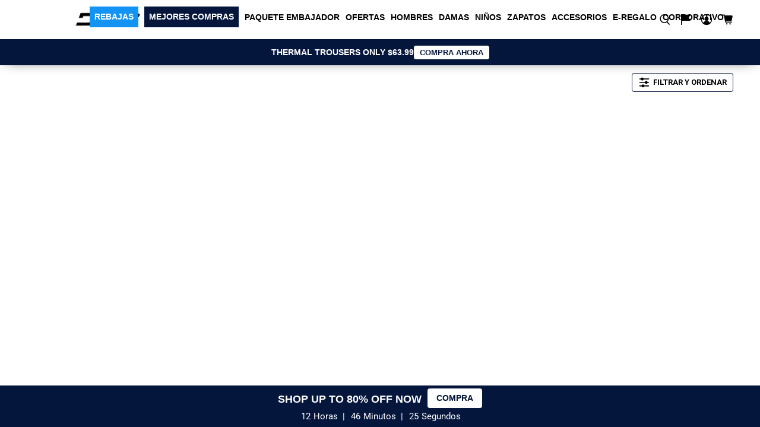

--- FILE ---
content_type: text/html; charset=utf-8
request_url: https://www.druids.com/es/collections/players-knitted
body_size: 126086
content:
<!doctype html>
<html lang="es">
<!-- Head Start -->
<head>
  <link rel="preload" as="image" href="https://www.druids.com/cdn/shop/files/M_UK_ef972e86-1c82-49b9-be70-1e203b0ef288_600x.jpg?v=1757524078">
  <link rel="preload" as="style" href="https://www.druids.com/cdn/shopifycloud/portable-wallets/latest/accelerated-checkout-backwards-compat.css" onload="this.onload=null;this.rel='stylesheet'"> 
  <link rel="preload" as="style" href="https://www.druids.com/cdn/shopifycloud/portable-wallets/latest/accelerated-checkout-backwards-compat.css"> 
  <link href="//www.druids.com/cdn/shop/t/210/assets/lazysizes.min.js?v=174358363404432586981765187827" as="script" rel="preload"> 

  <link rel="preconnect" href="https://fonts.googleapis.com">
  <link rel="preconnect" href="https://fonts.gstatic.com" crossorigin>
  <link rel="preconnect" href="https://cdn.shopify.com">
  <link rel="preconnect" href="https://fonts.shopifycdn.com">
  <link rel="preconnect" href="https://fonts.shopify.com">

  


    <link rel="preload" 
      href="https://fonts.googleapis.com/css2?family=Roboto:ital,wght@0,100..900;1,100..900&display=swap" 
      as="font" 
      type="font/woff2" 
      crossorigin>
    
    <script id="pandectes-rules">   /* PANDECTES-GDPR: DO NOT MODIFY AUTO GENERATED CODE OF THIS SCRIPT */      window.PandectesSettings = {"store":{"id":6515911,"plan":"plus","theme":"JANUARY SALE","primaryLocale":"en","adminMode":false,"headless":false,"storefrontRootDomain":"","checkoutRootDomain":"","storefrontAccessToken":""},"tsPublished":1767251108,"declaration":{"showPurpose":false,"showProvider":false,"showDateGenerated":true},"language":{"unpublished":[],"languageMode":"Single","fallbackLanguage":"en","languageDetection":"browser","languagesSupported":[]},"texts":{"managed":{"headerText":{"en":"We respect your privacy"},"consentText":{"en":"We use cookies and similar technologies to help personalize content, tailor and measure ads, and provide a better experience. By clicking Accept, you agree to this as outlined in our <a href=\"https://www.druids.com/pages/cookie-policy\">Cookie Policy</a>."},"linkText":{"en":"Learn more"},"imprintText":{"en":"Cookie Policy"},"googleLinkText":{"en":"Google's Privacy Terms"},"allowButtonText":{"en":"Accept"},"denyButtonText":{"en":"Decline"},"dismissButtonText":{"en":"Ok"},"leaveSiteButtonText":{"en":"Leave this site"},"preferencesButtonText":{"en":"Preferences"},"cookiePolicyText":{"en":"Cookie policy"},"preferencesPopupTitleText":{"en":"Manage consent preferences"},"preferencesPopupIntroText":{"en":"We use cookies to optimize website functionality, analyze the performance, and provide personalized experience to you. Some cookies are essential to make the website operate and function correctly. Those cookies cannot be disabled. In this window you can manage your preference of cookies."},"preferencesPopupSaveButtonText":{"en":"Save preferences"},"preferencesPopupCloseButtonText":{"en":"Close"},"preferencesPopupAcceptAllButtonText":{"en":"Accept all"},"preferencesPopupRejectAllButtonText":{"en":"Reject all"},"cookiesDetailsText":{"en":"Cookies details"},"preferencesPopupAlwaysAllowedText":{"en":"Always allowed"},"accessSectionParagraphText":{"en":"You have the right to request access to your data at any time."},"accessSectionTitleText":{"en":"Data portability"},"accessSectionAccountInfoActionText":{"en":"Personal data"},"accessSectionDownloadReportActionText":{"en":"Request export"},"accessSectionGDPRRequestsActionText":{"en":"Data subject requests"},"accessSectionOrdersRecordsActionText":{"en":"Orders"},"rectificationSectionParagraphText":{"en":"You have the right to request your data to be updated whenever you think it is appropriate."},"rectificationSectionTitleText":{"en":"Data Rectification"},"rectificationCommentPlaceholder":{"en":"Describe what you want to be updated"},"rectificationCommentValidationError":{"en":"Comment is required"},"rectificationSectionEditAccountActionText":{"en":"Request an update"},"erasureSectionTitleText":{"en":"Right to be forgotten"},"erasureSectionParagraphText":{"en":"You have the right to ask all your data to be erased. After that, you will no longer be able to access your account."},"erasureSectionRequestDeletionActionText":{"en":"Request personal data deletion"},"consentDate":{"en":"Consent date"},"consentId":{"en":"Consent ID"},"consentSectionChangeConsentActionText":{"en":"Change consent preference"},"consentSectionConsentedText":{"en":"You consented to the cookies policy of this website on"},"consentSectionNoConsentText":{"en":"You have not consented to the cookies policy of this website."},"consentSectionTitleText":{"en":"Your cookie consent"},"consentStatus":{"en":"Consent preference"},"confirmationFailureMessage":{"en":"Your request was not verified. Please try again and if problem persists, contact store owner for assistance"},"confirmationFailureTitle":{"en":"A problem occurred"},"confirmationSuccessMessage":{"en":"We will soon get back to you as to your request."},"confirmationSuccessTitle":{"en":"Your request is verified"},"guestsSupportEmailFailureMessage":{"en":"Your request was not submitted. Please try again and if problem persists, contact store owner for assistance."},"guestsSupportEmailFailureTitle":{"en":"A problem occurred"},"guestsSupportEmailPlaceholder":{"en":"E-mail address"},"guestsSupportEmailSuccessMessage":{"en":"If you are registered as a customer of this store, you will soon receive an email with instructions on how to proceed."},"guestsSupportEmailSuccessTitle":{"en":"Thank you for your request"},"guestsSupportEmailValidationError":{"en":"Email is not valid"},"guestsSupportInfoText":{"en":"Please login with your customer account to further proceed."},"submitButton":{"en":"Submit"},"submittingButton":{"en":"Submitting..."},"cancelButton":{"en":"Cancel"},"declIntroText":{"en":"We use cookies to optimize website functionality, analyze the performance, and provide personalized experience to you. Some cookies are essential to make the website operate and function correctly. Those cookies cannot be disabled. In this window you can manage your preference of cookies."},"declName":{"en":"Name"},"declPurpose":{"en":"Purpose"},"declType":{"en":"Type"},"declRetention":{"en":"Retention"},"declProvider":{"en":"Provider"},"declFirstParty":{"en":"First-party"},"declThirdParty":{"en":"Third-party"},"declSeconds":{"en":"seconds"},"declMinutes":{"en":"minutes"},"declHours":{"en":"hours"},"declDays":{"en":"days"},"declWeeks":{"en":"week(s)"},"declMonths":{"en":"months"},"declYears":{"en":"years"},"declSession":{"en":"Session"},"declDomain":{"en":"Domain"},"declPath":{"en":"Path"}},"categories":{"strictlyNecessaryCookiesTitleText":{"en":"Strictly necessary cookies"},"strictlyNecessaryCookiesDescriptionText":{"en":"These cookies are essential in order to enable you to move around the website and use its features, such as accessing secure areas of the website. The website cannot function properly without these cookies."},"functionalityCookiesTitleText":{"en":"Functional cookies"},"functionalityCookiesDescriptionText":{"en":"These cookies enable the site to provide enhanced functionality and personalisation. They may be set by us or by third party providers whose services we have added to our pages. If you do not allow these cookies then some or all of these services may not function properly."},"performanceCookiesTitleText":{"en":"Performance cookies"},"performanceCookiesDescriptionText":{"en":"These cookies enable us to monitor and improve the performance of our website. For example, they allow us to count visits, identify traffic sources and see which parts of the site are most popular."},"targetingCookiesTitleText":{"en":"Targeting cookies"},"targetingCookiesDescriptionText":{"en":"These cookies may be set through our site by our advertising partners. They may be used by those companies to build a profile of your interests and show you relevant adverts on other sites.    They do not store directly personal information, but are based on uniquely identifying your browser and internet device. If you do not allow these cookies, you will experience less targeted advertising."},"unclassifiedCookiesTitleText":{"en":"Unclassified cookies"},"unclassifiedCookiesDescriptionText":{"en":"Unclassified cookies are cookies that we are in the process of classifying, together with the providers of individual cookies."}},"auto":{}},"library":{"previewMode":false,"fadeInTimeout":0,"defaultBlocked":0,"showLink":true,"showImprintLink":false,"showGoogleLink":false,"enabled":true,"cookie":{"expiryDays":365,"secure":true},"dismissOnScroll":false,"dismissOnWindowClick":false,"dismissOnTimeout":false,"palette":{"popup":{"background":"#000000","backgroundForCalculations":{"a":1,"b":0,"g":0,"r":0},"text":"#FFFFFF"},"button":{"background":"transparent","backgroundForCalculations":{"a":1,"b":255,"g":255,"r":255},"text":"#FFFFFF","textForCalculation":{"a":1,"b":255,"g":255,"r":255},"border":"#FFFFFF"}},"content":{"href":"https://lachicos.myshopify.com/policies/privacy-policy","imprintHref":"https://www.druids.com/pages/cookie-policy","close":"&#10005;","target":"","logo":""},"window":"<div role=\"dialog\" aria-label=\"{{header}}\" aria-describedby=\"cookieconsent:desc\" id=\"pandectes-banner\" class=\"cc-window-wrapper cc-bottom-wrapper\"><div class=\"pd-cookie-banner-window cc-window {{classes}}\">{{children}}</div></div>","compliance":{"info":"<div class=\"cc-compliance cc-highlight\">{{dismiss}}</div>"},"type":"info","layouts":{"basic":"{{messagelink}}{{compliance}}"},"position":"bottom","theme":"wired","revokable":false,"animateRevokable":false,"revokableReset":false,"revokableLogoUrl":"","revokablePlacement":"bottom-left","revokableMarginHorizontal":15,"revokableMarginVertical":15,"static":false,"autoAttach":true,"hasTransition":true,"blacklistPage":[""],"elements":{"close":"<button aria-label=\"Close\" type=\"button\" class=\"cc-close\">{{close}}</button>","dismiss":"<button type=\"button\" class=\"cc-btn cc-btn-decision cc-dismiss\">{{dismiss}}</button>","allow":"<button type=\"button\" class=\"cc-btn cc-btn-decision cc-allow\">{{allow}}</button>","deny":"<button type=\"button\" class=\"cc-btn cc-btn-decision cc-deny\">{{deny}}</button>","preferences":"<button type=\"button\" class=\"cc-btn cc-settings\" aria-controls=\"pd-cp-preferences\" onclick=\"Pandectes.fn.openPreferences()\">{{preferences}}</button>"}},"geolocation":{"brOnly":false,"caOnly":false,"euOnly":true,"jpOnly":false,"thOnly":false,"canadaOnly":false,"canadaLaw25":false,"canadaPipeda":false,"globalVisibility":false},"dsr":{"guestsSupport":false,"accessSectionDownloadReportAuto":false},"banner":{"resetTs":1680645374,"extraCss":"        .cc-banner-logo {max-width: 24em!important;}    @media(min-width: 768px) {.cc-window.cc-floating{max-width: 24em!important;width: 24em!important;}}    .cc-message, .pd-cookie-banner-window .cc-header, .cc-logo {text-align: left}    .cc-window-wrapper{z-index: 2147483647;}    .cc-window{z-index: 2147483647;font-family: inherit;}    .pd-cookie-banner-window .cc-header{font-family: inherit;}    .pd-cp-ui{font-family: inherit; background-color: #000000;color:#FFFFFF;}    button.pd-cp-btn, a.pd-cp-btn{}    input + .pd-cp-preferences-slider{background-color: rgba(255, 255, 255, 0.3)}    .pd-cp-scrolling-section::-webkit-scrollbar{background-color: rgba(255, 255, 255, 0.3)}    input:checked + .pd-cp-preferences-slider{background-color: rgba(255, 255, 255, 1)}    .pd-cp-scrolling-section::-webkit-scrollbar-thumb {background-color: rgba(255, 255, 255, 1)}    .pd-cp-ui-close{color:#FFFFFF;}    .pd-cp-preferences-slider:before{background-color: #000000}    .pd-cp-title:before {border-color: #FFFFFF!important}    .pd-cp-preferences-slider{background-color:#FFFFFF}    .pd-cp-toggle{color:#FFFFFF!important}    @media(max-width:699px) {.pd-cp-ui-close-top svg {fill: #FFFFFF}}    .pd-cp-toggle:hover,.pd-cp-toggle:visited,.pd-cp-toggle:active{color:#FFFFFF!important}    .pd-cookie-banner-window {box-shadow: 0 0 18px rgb(0 0 0 / 20%);}  .cc-message a {color:red;}","customJavascript":{},"showPoweredBy":false,"logoHeight":40,"hybridStrict":false,"cookiesBlockedByDefault":"0","isActive":false,"implicitSavePreferences":true,"cookieIcon":false,"blockBots":false,"showCookiesDetails":false,"hasTransition":true,"blockingPage":false,"showOnlyLandingPage":false,"leaveSiteUrl":"https://www.google.com","linkRespectStoreLang":false},"cookies":{"0":[{"name":"secure_customer_sig","type":"http","domain":"www.druids.com","path":"/","provider":"Shopify","firstParty":true,"retention":"1 year(s)","session":false,"expires":1,"unit":"declYears","purpose":{"en":"Used in connection with customer login."}},{"name":"localization","type":"http","domain":"www.druids.com","path":"/","provider":"Shopify","firstParty":true,"retention":"1 year(s)","session":false,"expires":1,"unit":"declYears","purpose":{"en":"Shopify store localization"}},{"name":"cart_currency","type":"http","domain":"www.druids.com","path":"/","provider":"Shopify","firstParty":true,"retention":"14 day(s)","session":false,"expires":14,"unit":"declDays","purpose":{"en":"Used in connection with shopping cart."}},{"name":"_tracking_consent","type":"http","domain":".druids.com","path":"/","provider":"Shopify","firstParty":true,"retention":"1 year(s)","session":false,"expires":1,"unit":"declYears","purpose":{"en":"Tracking preferences."}},{"name":"keep_alive","type":"http","domain":"www.druids.com","path":"/","provider":"Shopify","firstParty":true,"retention":"30 minute(s)","session":false,"expires":30,"unit":"declMinutes","purpose":{"en":"Used in connection with buyer localization."}},{"name":"_secure_session_id","type":"http","domain":"www.druids.com","path":"/","provider":"Shopify","firstParty":true,"retention":"24 hour(s)","session":false,"expires":24,"unit":"declHours","purpose":{"en":"Used in connection with navigation through a storefront."}}],"1":[{"name":"X-AB","type":"http","domain":"sc-static.net","path":"/scevent.min.js","provider":"Snapchat","firstParty":true,"retention":"24 hour(s)","session":false,"expires":24,"unit":"declHours","purpose":{"en":""}}],"2":[{"name":"_y","type":"http","domain":".druids.com","path":"/","provider":"Shopify","firstParty":true,"retention":"1 year(s)","session":false,"expires":1,"unit":"declYears","purpose":{"en":"Shopify analytics."}},{"name":"_s","type":"http","domain":".druids.com","path":"/","provider":"Shopify","firstParty":true,"retention":"30 minute(s)","session":false,"expires":30,"unit":"declMinutes","purpose":{"en":"Shopify analytics."}},{"name":"_shopify_y","type":"http","domain":".druids.com","path":"/","provider":"Shopify","firstParty":true,"retention":"1 year(s)","session":false,"expires":1,"unit":"declYears","purpose":{"en":"Shopify analytics."}},{"name":"_shopify_s","type":"http","domain":".druids.com","path":"/","provider":"Shopify","firstParty":true,"retention":"30 minute(s)","session":false,"expires":30,"unit":"declMinutes","purpose":{"en":"Shopify analytics."}},{"name":"_landing_page","type":"http","domain":".druids.com","path":"/","provider":"Shopify","firstParty":true,"retention":"14 day(s)","session":false,"expires":14,"unit":"declDays","purpose":{"en":"Tracks landing pages."}},{"name":"_orig_referrer","type":"http","domain":".druids.com","path":"/","provider":"Shopify","firstParty":true,"retention":"14 day(s)","session":false,"expires":14,"unit":"declDays","purpose":{"en":"Tracks landing pages."}},{"name":"_clck","type":"http","domain":".druids.com","path":"/","provider":"Microsoft","firstParty":true,"retention":"1 year(s)","session":false,"expires":1,"unit":"declYears","purpose":{"en":"Used by Microsoft Clarity to store a unique user ID."}},{"name":"_ga_T73Y9PPDQ3","type":"http","domain":".druids.com","path":"/","provider":"Google","firstParty":true,"retention":"1 year(s)","session":false,"expires":1,"unit":"declYears","purpose":{"en":"Cookie is set by Google Analytics with unknown functionality"}},{"name":"_clsk","type":"http","domain":".druids.com","path":"/","provider":"Microsoft","firstParty":true,"retention":"24 hour(s)","session":false,"expires":24,"unit":"declHours","purpose":{"en":"Used by Microsoft Clarity to store a unique user ID.\t"}},{"name":"_ga","type":"http","domain":".druids.com","path":"/","provider":"Google","firstParty":true,"retention":"1 year(s)","session":false,"expires":1,"unit":"declYears","purpose":{"en":"Cookie is set by Google Analytics with unknown functionality"}},{"name":"_shopify_sa_p","type":"http","domain":".druids.com","path":"/","provider":"Shopify","firstParty":true,"retention":"30 minute(s)","session":false,"expires":30,"unit":"declMinutes","purpose":{"en":"Shopify analytics relating to marketing & referrals."}},{"name":"_gid","type":"http","domain":".druids.com","path":"/","provider":"Google","firstParty":true,"retention":"24 hour(s)","session":false,"expires":24,"unit":"declHours","purpose":{"en":"Cookie is placed by Google Analytics to count and track pageviews."}},{"name":"_gat","type":"http","domain":".druids.com","path":"/","provider":"Google","firstParty":true,"retention":"25 second(s)","session":false,"expires":25,"unit":"declSeconds","purpose":{"en":"Cookie is placed by Google Analytics to filter requests from bots."}},{"name":"_shopify_sa_t","type":"http","domain":".druids.com","path":"/","provider":"Shopify","firstParty":true,"retention":"30 minute(s)","session":false,"expires":30,"unit":"declMinutes","purpose":{"en":"Shopify analytics relating to marketing & referrals."}}],"4":[{"name":"IDE","type":"http","domain":".doubleclick.net","path":"/","provider":"Google","firstParty":true,"retention":"1 year(s)","session":false,"expires":1,"unit":"declYears","purpose":{"en":"To measure the visitors’ actions after they click through from an advert. Expires after 1 year."}},{"name":"_gcl_au","type":"http","domain":".druids.com","path":"/","provider":"Google","firstParty":true,"retention":"90 day(s)","session":false,"expires":90,"unit":"declDays","purpose":{"en":"Cookie is placed by Google Tag Manager to track conversions."}},{"name":"_fbp","type":"http","domain":".druids.com","path":"/","provider":"Facebook","firstParty":true,"retention":"90 day(s)","session":false,"expires":90,"unit":"declDays","purpose":{"en":"Cookie is placed by Facebook to track visits across websites."}},{"name":"MUID","type":"http","domain":".bing.com","path":"/","provider":"Microsoft","firstParty":true,"retention":"1 year(s)","session":false,"expires":1,"unit":"declYears","purpose":{"en":"Cookie is placed by Microsoft to track visits across websites."}},{"name":"MUID","type":"http","domain":".clarity.ms","path":"/","provider":"Microsoft","firstParty":true,"retention":"1 year(s)","session":false,"expires":1,"unit":"declYears","purpose":{"en":"Cookie is placed by Microsoft to track visits across websites."}},{"name":"__kla_id","type":"http","domain":"www.druids.com","path":"/","provider":"Klaviyo","firstParty":true,"retention":"1 year(s)","session":false,"expires":1,"unit":"declYears","purpose":{"en":"Tracks when someone clicks through a Klaviyo email to your website"}}],"8":[{"name":"CLID","type":"http","domain":"www.clarity.ms","path":"/","provider":"Unknown","firstParty":true,"retention":"1 year(s)","session":false,"expires":1,"unit":"declYears","purpose":{"en":""}},{"name":"_ttp","type":"http","domain":".tiktok.com","path":"/","provider":"Unknown","firstParty":true,"retention":"1 year(s)","session":false,"expires":1,"unit":"declYears","purpose":{"en":""}},{"name":"_tt_enable_cookie","type":"http","domain":".druids.com","path":"/","provider":"Unknown","firstParty":true,"retention":"1 year(s)","session":false,"expires":1,"unit":"declYears","purpose":{"en":""}},{"name":"_ttp","type":"http","domain":".druids.com","path":"/","provider":"Unknown","firstParty":true,"retention":"1 year(s)","session":false,"expires":1,"unit":"declYears","purpose":{"en":""}},{"name":"sc_at","type":"http","domain":".snapchat.com","path":"/","provider":"Unknown","firstParty":true,"retention":"1 year(s)","session":false,"expires":1,"unit":"declYears","purpose":{"en":""}},{"name":"MR","type":"http","domain":".c.bing.com","path":"/","provider":"Unknown","firstParty":true,"retention":"7 day(s)","session":false,"expires":7,"unit":"declDays","purpose":{"en":""}},{"name":"SRM_B","type":"http","domain":".c.bing.com","path":"/","provider":"Unknown","firstParty":true,"retention":"1 year(s)","session":false,"expires":1,"unit":"declYears","purpose":{"en":""}},{"name":"SM","type":"http","domain":".c.clarity.ms","path":"/","provider":"Unknown","firstParty":true,"retention":"Session","session":true,"expires":-1680645423,"unit":"declSeconds","purpose":{"en":""}},{"name":"MR","type":"http","domain":".c.clarity.ms","path":"/","provider":"Unknown","firstParty":true,"retention":"7 day(s)","session":false,"expires":7,"unit":"declDays","purpose":{"en":""}},{"name":"ANONCHK","type":"http","domain":".c.clarity.ms","path":"/","provider":"Unknown","firstParty":true,"retention":"10 minute(s)","session":false,"expires":10,"unit":"declMinutes","purpose":{"en":""}}]},"blocker":{"isActive":false,"googleConsentMode":{"id":"","analyticsId":"","isActive":false,"adStorageCategory":4,"analyticsStorageCategory":2,"personalizationStorageCategory":1,"functionalityStorageCategory":1,"customEvent":true,"securityStorageCategory":0,"redactData":true,"urlPassthrough":false},"facebookPixel":{"id":"","isActive":false,"ldu":false},"microsoft":{},"rakuten":{"isActive":false,"cmp":false,"ccpa":false},"gpcIsActive":false,"clarity":{},"defaultBlocked":0,"patterns":{"whiteList":[],"blackList":{"1":[],"2":[],"4":[],"8":[]},"iframesWhiteList":[],"iframesBlackList":{"1":[],"2":[],"4":[],"8":[]},"beaconsWhiteList":[],"beaconsBlackList":{"1":[],"2":[],"4":[],"8":[]}}}}      !function(){"use strict";window.PandectesRules=window.PandectesRules||{},window.PandectesRules.manualBlacklist={1:[],2:[],4:[]},window.PandectesRules.blacklistedIFrames={1:[],2:[],4:[]},window.PandectesRules.blacklistedCss={1:[],2:[],4:[]},window.PandectesRules.blacklistedBeacons={1:[],2:[],4:[]};const e="javascript/blocked",t=["US-CA","US-VA","US-CT","US-UT","US-CO","US-MT","US-TX","US-OR","US-IA","US-NE","US-NH","US-DE","US-NJ","US-TN","US-MN"],n=["AT","BE","BG","HR","CY","CZ","DK","EE","FI","FR","DE","GR","HU","IE","IT","LV","LT","LU","MT","NL","PL","PT","RO","SK","SI","ES","SE","GB","LI","NO","IS"];function a(e){return new RegExp(e.replace(/[/\\.+?$()]/g,"\\$&").replace("*","(.*)"))}const o=(e,t="log")=>{new URLSearchParams(window.location.search).get("log")&&console[t](`PandectesRules: ${e}`)};function s(e){const t=document.createElement("script");t.async=!0,t.src=e,document.head.appendChild(t)}const r=window.PandectesRulesSettings||window.PandectesSettings,i=function(){if(void 0!==window.dataLayer&&Array.isArray(window.dataLayer)){if(window.dataLayer.some((e=>"pandectes_full_scan"===e.event)))return!0}return!1}(),c=((e="_pandectes_gdpr")=>{const t=("; "+document.cookie).split("; "+e+"=");let n;if(t.length<2)n={};else{const e=t.pop().split(";");n=window.atob(e.shift())}const a=(e=>{try{return JSON.parse(e)}catch(e){return!1}})(n);return!1!==a?a:n})(),{banner:{isActive:d},blocker:{defaultBlocked:l,patterns:u}}=r,g=c&&null!==c.preferences&&void 0!==c.preferences?c.preferences:null,p=i?0:d?null===g?l:g:0,f={1:!(1&p),2:!(2&p),4:!(4&p)},{blackList:h,whiteList:w,iframesBlackList:y,iframesWhiteList:m,beaconsBlackList:b,beaconsWhiteList:_}=u,k={blackList:[],whiteList:[],iframesBlackList:{1:[],2:[],4:[],8:[]},iframesWhiteList:[],beaconsBlackList:{1:[],2:[],4:[],8:[]},beaconsWhiteList:[]};[1,2,4].map((e=>{f[e]||(k.blackList.push(...h[e].length?h[e].map(a):[]),k.iframesBlackList[e]=y[e].length?y[e].map(a):[],k.beaconsBlackList[e]=b[e].length?b[e].map(a):[])})),k.whiteList=w.length?w.map(a):[],k.iframesWhiteList=m.length?m.map(a):[],k.beaconsWhiteList=_.length?_.map(a):[];const v={scripts:[],iframes:{1:[],2:[],4:[]},beacons:{1:[],2:[],4:[]},css:{1:[],2:[],4:[]}},L=(t,n)=>t&&(!n||n!==e)&&(!k.blackList||k.blackList.some((e=>e.test(t))))&&(!k.whiteList||k.whiteList.every((e=>!e.test(t)))),S=(e,t)=>{const n=k.iframesBlackList[t],a=k.iframesWhiteList;return e&&(!n||n.some((t=>t.test(e))))&&(!a||a.every((t=>!t.test(e))))},C=(e,t)=>{const n=k.beaconsBlackList[t],a=k.beaconsWhiteList;return e&&(!n||n.some((t=>t.test(e))))&&(!a||a.every((t=>!t.test(e))))},A=new MutationObserver((e=>{for(let t=0;t<e.length;t++){const{addedNodes:n}=e[t];for(let e=0;e<n.length;e++){const t=n[e],a=t.dataset&&t.dataset.cookiecategory;if(1===t.nodeType&&"LINK"===t.tagName){const e=t.dataset&&t.dataset.href;if(e&&a)switch(a){case"functionality":case"C0001":v.css[1].push(e);break;case"performance":case"C0002":v.css[2].push(e);break;case"targeting":case"C0003":v.css[4].push(e)}}}}}));var P=new MutationObserver((t=>{for(let n=0;n<t.length;n++){const{addedNodes:a}=t[n];for(let t=0;t<a.length;t++){const n=a[t],s=n.src||n.dataset&&n.dataset.src,r=n.dataset&&n.dataset.cookiecategory;if(1===n.nodeType&&"IFRAME"===n.tagName){if(s){let e=!1;S(s,1)||"functionality"===r||"C0001"===r?(e=!0,v.iframes[1].push(s)):S(s,2)||"performance"===r||"C0002"===r?(e=!0,v.iframes[2].push(s)):(S(s,4)||"targeting"===r||"C0003"===r)&&(e=!0,v.iframes[4].push(s)),e&&(n.removeAttribute("src"),n.setAttribute("data-src",s))}}else if(1===n.nodeType&&"IMG"===n.tagName){if(s){let e=!1;C(s,1)?(e=!0,v.beacons[1].push(s)):C(s,2)?(e=!0,v.beacons[2].push(s)):C(s,4)&&(e=!0,v.beacons[4].push(s)),e&&(n.removeAttribute("src"),n.setAttribute("data-src",s))}}else if(1===n.nodeType&&"SCRIPT"===n.tagName){const t=n.type;let a=!1;if(L(s,t)?(o(`rule blocked: ${s}`),a=!0):s&&r?o(`manually blocked @ ${r}: ${s}`):r&&o(`manually blocked @ ${r}: inline code`),a){v.scripts.push([n,t]),n.type=e;const a=function(t){n.getAttribute("type")===e&&t.preventDefault(),n.removeEventListener("beforescriptexecute",a)};n.addEventListener("beforescriptexecute",a),n.parentElement&&n.parentElement.removeChild(n)}}}}}));const $=document.createElement,E={src:Object.getOwnPropertyDescriptor(HTMLScriptElement.prototype,"src"),type:Object.getOwnPropertyDescriptor(HTMLScriptElement.prototype,"type")};window.PandectesRules.unblockCss=e=>{const t=v.css[e]||[];t.length&&o(`Unblocking CSS for ${e}`),t.forEach((e=>{const t=document.querySelector(`link[data-href^="${e}"]`);t.removeAttribute("data-href"),t.href=e})),v.css[e]=[]},window.PandectesRules.unblockIFrames=e=>{const t=v.iframes[e]||[];t.length&&o(`Unblocking IFrames for ${e}`),k.iframesBlackList[e]=[],t.forEach((e=>{const t=document.querySelector(`iframe[data-src^="${e}"]`);t.removeAttribute("data-src"),t.src=e})),v.iframes[e]=[]},window.PandectesRules.unblockBeacons=e=>{const t=v.beacons[e]||[];t.length&&o(`Unblocking Beacons for ${e}`),k.beaconsBlackList[e]=[],t.forEach((e=>{const t=document.querySelector(`img[data-src^="${e}"]`);t.removeAttribute("data-src"),t.src=e})),v.beacons[e]=[]},window.PandectesRules.unblockInlineScripts=function(e){const t=1===e?"functionality":2===e?"performance":"targeting",n=document.querySelectorAll(`script[type="javascript/blocked"][data-cookiecategory="${t}"]`);o(`unblockInlineScripts: ${n.length} in ${t}`),n.forEach((function(e){const t=document.createElement("script");t.type="text/javascript",e.hasAttribute("src")?t.src=e.getAttribute("src"):t.textContent=e.textContent,document.head.appendChild(t),e.parentNode.removeChild(e)}))},window.PandectesRules.unblockInlineCss=function(e){const t=1===e?"functionality":2===e?"performance":"targeting",n=document.querySelectorAll(`link[data-cookiecategory="${t}"]`);o(`unblockInlineCss: ${n.length} in ${t}`),n.forEach((function(e){e.href=e.getAttribute("data-href")}))},window.PandectesRules.unblock=function(e){e.length<1?(k.blackList=[],k.whiteList=[],k.iframesBlackList=[],k.iframesWhiteList=[]):(k.blackList&&(k.blackList=k.blackList.filter((t=>e.every((e=>"string"==typeof e?!t.test(e):e instanceof RegExp?t.toString()!==e.toString():void 0))))),k.whiteList&&(k.whiteList=[...k.whiteList,...e.map((e=>{if("string"==typeof e){const t=".*"+a(e)+".*";if(k.whiteList.every((e=>e.toString()!==t.toString())))return new RegExp(t)}else if(e instanceof RegExp&&k.whiteList.every((t=>t.toString()!==e.toString())))return e;return null})).filter(Boolean)]));let t=0;[...v.scripts].forEach((([e,n],a)=>{if(function(e){const t=e.getAttribute("src");return k.blackList&&k.blackList.every((e=>!e.test(t)))||k.whiteList&&k.whiteList.some((e=>e.test(t)))}(e)){const o=document.createElement("script");for(let t=0;t<e.attributes.length;t++){let n=e.attributes[t];"src"!==n.name&&"type"!==n.name&&o.setAttribute(n.name,e.attributes[t].value)}o.setAttribute("src",e.src),o.setAttribute("type",n||"application/javascript"),document.head.appendChild(o),v.scripts.splice(a-t,1),t++}})),0==k.blackList.length&&0===k.iframesBlackList[1].length&&0===k.iframesBlackList[2].length&&0===k.iframesBlackList[4].length&&0===k.beaconsBlackList[1].length&&0===k.beaconsBlackList[2].length&&0===k.beaconsBlackList[4].length&&(o("Disconnecting observers"),P.disconnect(),A.disconnect())};const{store:{adminMode:T,headless:B,storefrontRootDomain:R,checkoutRootDomain:I,storefrontAccessToken:O},banner:{isActive:N},blocker:U}=r,{defaultBlocked:D}=U;N&&function(e){if(window.Shopify&&window.Shopify.customerPrivacy)return void e();let t=null;window.Shopify&&window.Shopify.loadFeatures&&window.Shopify.trackingConsent?e():t=setInterval((()=>{window.Shopify&&window.Shopify.loadFeatures&&(clearInterval(t),window.Shopify.loadFeatures([{name:"consent-tracking-api",version:"0.1"}],(t=>{t?o("Shopify.customerPrivacy API - failed to load"):(o(`shouldShowBanner() -> ${window.Shopify.trackingConsent.shouldShowBanner()} | saleOfDataRegion() -> ${window.Shopify.trackingConsent.saleOfDataRegion()}`),e())})))}),10)}((()=>{!function(){const e=window.Shopify.trackingConsent;if(!1!==e.shouldShowBanner()||null!==g||7!==D)try{const t=T&&!(window.Shopify&&window.Shopify.AdminBarInjector);let n={preferences:!(1&p)||i||t,analytics:!(2&p)||i||t,marketing:!(4&p)||i||t};B&&(n.headlessStorefront=!0,n.storefrontRootDomain=R?.length?R:window.location.hostname,n.checkoutRootDomain=I?.length?I:`checkout.${window.location.hostname}`,n.storefrontAccessToken=O?.length?O:""),e.firstPartyMarketingAllowed()===n.marketing&&e.analyticsProcessingAllowed()===n.analytics&&e.preferencesProcessingAllowed()===n.preferences||e.setTrackingConsent(n,(function(e){e&&e.error?o("Shopify.customerPrivacy API - failed to setTrackingConsent"):o(`setTrackingConsent(${JSON.stringify(n)})`)}))}catch(e){o("Shopify.customerPrivacy API - exception")}}(),function(){if(B){const e=window.Shopify.trackingConsent,t=e.currentVisitorConsent();if(navigator.globalPrivacyControl&&""===t.sale_of_data){const t={sale_of_data:!1,headlessStorefront:!0};t.storefrontRootDomain=R?.length?R:window.location.hostname,t.checkoutRootDomain=I?.length?I:`checkout.${window.location.hostname}`,t.storefrontAccessToken=O?.length?O:"",e.setTrackingConsent(t,(function(e){e&&e.error?o(`Shopify.customerPrivacy API - failed to setTrackingConsent({${JSON.stringify(t)})`):o(`setTrackingConsent(${JSON.stringify(t)})`)}))}}}()}));const M="[Pandectes :: Google Consent Mode debug]:";function j(...e){const t=e[0],n=e[1],a=e[2];if("consent"!==t)return"config"===t?"config":void 0;const{ad_storage:o,ad_user_data:s,ad_personalization:r,functionality_storage:i,analytics_storage:c,personalization_storage:d,security_storage:l}=a,u={Command:t,Mode:n,ad_storage:o,ad_user_data:s,ad_personalization:r,functionality_storage:i,analytics_storage:c,personalization_storage:d,security_storage:l};return console.table(u),"default"===n&&("denied"===o&&"denied"===s&&"denied"===r&&"denied"===i&&"denied"===c&&"denied"===d||console.warn(`${M} all types in a "default" command should be set to "denied" except for security_storage that should be set to "granted"`)),n}let z=!1,x=!1;function q(e){e&&("default"===e?(z=!0,x&&console.warn(`${M} "default" command was sent but there was already an "update" command before it.`)):"update"===e?(x=!0,z||console.warn(`${M} "update" command was sent but there was no "default" command before it.`)):"config"===e&&(z||console.warn(`${M} a tag read consent state before a "default" command was sent.`)))}const{banner:{isActive:F,hybridStrict:W},geolocation:{caOnly:H=!1,euOnly:G=!1,brOnly:J=!1,jpOnly:V=!1,thOnly:K=!1,chOnly:Z=!1,zaOnly:Y=!1,canadaOnly:X=!1,globalVisibility:Q=!0},blocker:{defaultBlocked:ee=7,googleConsentMode:{isActive:te,onlyGtm:ne=!1,id:ae="",analyticsId:oe="",adwordsId:se="",redactData:re,urlPassthrough:ie,adStorageCategory:ce,analyticsStorageCategory:de,functionalityStorageCategory:le,personalizationStorageCategory:ue,securityStorageCategory:ge,dataLayerProperty:pe="dataLayer",waitForUpdate:fe=0,useNativeChannel:he=!1,debugMode:we=!1}}}=r;function ye(){window[pe].push(arguments)}window[pe]=window[pe]||[];const me={hasInitialized:!1,useNativeChannel:!1,ads_data_redaction:!1,url_passthrough:!1,data_layer_property:"dataLayer",storage:{ad_storage:"granted",ad_user_data:"granted",ad_personalization:"granted",analytics_storage:"granted",functionality_storage:"granted",personalization_storage:"granted",security_storage:"granted"}};if(F&&te)if(we&&(be=pe||"dataLayer",window[be].forEach((e=>{q(j(...e))})),window[be].push=function(...e){return q(j(...e[0])),Array.prototype.push.apply(this,e)}),ne){const e="https://www.googletagmanager.com";if(ae.length){const t=ae.split(",");window[me.data_layer_property].push({"gtm.start":(new Date).getTime(),event:"gtm.js"});for(let n=0;n<t.length;n++){const a="dataLayer"!==me.data_layer_property?`&l=${me.data_layer_property}`:"";s(`${e}/gtm.js?id=${t[n].trim()}${a}`)}}}else{const e=0===(ee&ce)?"granted":"denied",a=0===(ee&de)?"granted":"denied",o=0===(ee&le)?"granted":"denied",r=0===(ee&ue)?"granted":"denied",i=0===(ee&ge)?"granted":"denied";me.hasInitialized=!0,me.useNativeChannel=he,me.url_passthrough=ie,me.ads_data_redaction="denied"===e&&re,me.storage.ad_storage=e,me.storage.ad_user_data=e,me.storage.ad_personalization=e,me.storage.analytics_storage=a,me.storage.functionality_storage=o,me.storage.personalization_storage=r,me.storage.security_storage=i,me.data_layer_property=pe||"dataLayer",ye("set","developer_id.dMTZkMj",!0),me.ads_data_redaction&&ye("set","ads_data_redaction",me.ads_data_redaction),me.url_passthrough&&ye("set","url_passthrough",me.url_passthrough),function(){const e=p!==ee?{wait_for_update:fe||500}:fe?{wait_for_update:fe}:{};Q&&!W?ye("consent","default",{...me.storage,...e}):(ye("consent","default",{...me.storage,...e,region:[...G||W?n:[],...H&&!W?t:[],...J&&!W?["BR"]:[],...V&&!W?["JP"]:[],...!1===X||W?[]:["CA"],...K&&!W?["TH"]:[],...Z&&!W?["CH"]:[],...Y&&!W?["ZA"]:[]]}),ye("consent","default",{ad_storage:"granted",ad_user_data:"granted",ad_personalization:"granted",analytics_storage:"granted",functionality_storage:"granted",personalization_storage:"granted",security_storage:"granted",...e}));if(null!==g){const e=0===(p&ce)?"granted":"denied",t=0===(p&de)?"granted":"denied",n=0===(p&le)?"granted":"denied",a=0===(p&ue)?"granted":"denied",o=0===(p&ge)?"granted":"denied";me.storage.ad_storage=e,me.storage.ad_user_data=e,me.storage.ad_personalization=e,me.storage.analytics_storage=t,me.storage.functionality_storage=n,me.storage.personalization_storage=a,me.storage.security_storage=o,ye("consent","update",me.storage)}ye("js",new Date);const a="https://www.googletagmanager.com";if(ae.length){const e=ae.split(",");window[me.data_layer_property].push({"gtm.start":(new Date).getTime(),event:"gtm.js"});for(let t=0;t<e.length;t++){const n="dataLayer"!==me.data_layer_property?`&l=${me.data_layer_property}`:"";s(`${a}/gtm.js?id=${e[t].trim()}${n}`)}}if(oe.length){const e=oe.split(",");for(let t=0;t<e.length;t++){const n=e[t].trim();n.length&&(s(`${a}/gtag/js?id=${n}`),ye("config",n,{send_page_view:!1}))}}if(se.length){const e=se.split(",");for(let t=0;t<e.length;t++){const n=e[t].trim();n.length&&(s(`${a}/gtag/js?id=${n}`),ye("config",n,{allow_enhanced_conversions:!0}))}}}()}var be;const{blocker:{klaviyoIsActive:_e,googleConsentMode:{adStorageCategory:ke}}}=r;_e&&window.addEventListener("PandectesEvent_OnConsent",(function(e){const{preferences:t}=e.detail;if(null!=t){const e=0===(t&ke)?"granted":"denied";void 0!==window.klaviyo&&window.klaviyo.isIdentified()&&window.klaviyo.push(["identify",{ad_personalization:e,ad_user_data:e}])}}));const{banner:{revokableTrigger:ve}}=r;ve&&(window.onload=async()=>{for await(let e of((e,t=1e3,n=1e4)=>{const a=new WeakMap;return{async*[Symbol.asyncIterator](){const o=Date.now();for(;Date.now()-o<n;){const n=document.querySelectorAll(e);for(const e of n)a.has(e)||(a.set(e,!0),yield e);await new Promise((e=>setTimeout(e,t)))}}}})('a[href*="#reopenBanner"]'))e.onclick=e=>{e.preventDefault(),window.Pandectes.fn.revokeConsent()}});const{banner:{isActive:Le},blocker:{defaultBlocked:Se=7,microsoft:{isActive:Ce,uetTags:Ae,dataLayerProperty:Pe="uetq"}={isActive:!1,uetTags:"",dataLayerProperty:"uetq"},clarity:{isActive:$e,id:Ee}={isActive:!1,id:""}}}=r,Te={hasInitialized:!1,data_layer_property:"uetq",storage:{ad_storage:"granted"}};if(Le&&Ce){if(function(e,t,n){const a=new Date;a.setTime(a.getTime()+24*n*60*60*1e3);const o="expires="+a.toUTCString();document.cookie=`${e}=${t}; ${o}; path=/; secure; samesite=strict`}("_uetmsdns","0",365),Ae.length){const e=Ae.split(",");for(let t=0;t<e.length;t++)e[t].trim().length&&Me(e[t])}const e=4&Se?"denied":"granted";if(Te.hasInitialized=!0,Te.storage.ad_storage=e,window[Pe]=window[Pe]||[],window[Pe].push("consent","default",Te.storage),null!==g){const e=4&p?"denied":"granted";Te.storage.ad_storage=e,window[Pe].push("consent","update",Te.storage)}window.addEventListener("PandectesEvent_OnConsent",(e=>{["new","revoke"].includes(e.detail?.consentType)&&(4&e.detail?.preferences?window[Pe].push("consent","update",{ad_storage:"denied"}):window[Pe].push("consent","update",{ad_storage:"granted"}))}))}var Be,Re,Ie,Oe,Ne,Ue,De;function Me(e){const t=document.createElement("script");t.type="text/javascript",t.async=!0,t.src="//bat.bing.com/bat.js",t.onload=function(){const t={ti:e,cookieFlags:"SameSite=None;Secure"};t.q=window[Pe],window[Pe]=new UET(t),window[Pe].push("pageLoad")},document.head.appendChild(t)}$e&&Le&&(Ee.length&&(Be=window,Re=document,Oe="script",Ne=Ee,Be[Ie="clarity"]=Be[Ie]||function(){(Be[Ie].q=Be[Ie].q||[]).push(arguments)},(Ue=Re.createElement(Oe)).async=1,Ue.src="https://www.clarity.ms/tag/"+Ne,(De=Re.getElementsByTagName(Oe)[0]).parentNode.insertBefore(Ue,De)),window.addEventListener("PandectesEvent_OnConsent",(e=>{["new","revoke"].includes(e.detail?.consentType)&&"function"==typeof window.clarity&&(2&e.detail?.preferences?window.clarity("consent",!1):window.clarity("consent"))}))),window.PandectesRules.gcm=me;const{banner:{isActive:je},blocker:{isActive:ze}}=r;o(`Prefs: ${p} | Banner: ${je?"on":"off"} | Blocker: ${ze?"on":"off"}`);const xe=null===g&&/\/checkouts\//.test(window.location.pathname);0!==p&&!1===i&&ze&&!xe&&(o("Blocker will execute"),document.createElement=function(...t){if("script"!==t[0].toLowerCase())return $.bind?$.bind(document)(...t):$;const n=$.bind(document)(...t);try{Object.defineProperties(n,{src:{...E.src,set(t){L(t,n.type)&&E.type.set.call(this,e),E.src.set.call(this,t)}},type:{...E.type,get(){const t=E.type.get.call(this);return t===e||L(this.src,t)?null:t},set(t){const a=L(n.src,n.type)?e:t;E.type.set.call(this,a)}}}),n.setAttribute=function(t,a){if("type"===t){const t=L(n.src,n.type)?e:a;E.type.set.call(n,t)}else"src"===t?(L(a,n.type)&&E.type.set.call(n,e),E.src.set.call(n,a)):HTMLScriptElement.prototype.setAttribute.call(n,t,a)}}catch(e){console.warn("Yett: unable to prevent script execution for script src ",n.src,".\n",'A likely cause would be because you are using a third-party browser extension that monkey patches the "document.createElement" function.')}return n},P.observe(document.documentElement,{childList:!0,subtree:!0}),A.observe(document.documentElement,{childList:!0,subtree:!0}))}();
</script>
	
	
	
	
	
	
<link rel='preconnect dns-prefetch' href='https://api.config-security.com/' crossorigin />
<link rel='preconnect dns-prefetch' href='https://conf.config-security.com/' crossorigin />
<link rel='preconnect dns-prefetch' href='https://whale.camera/' crossorigin />
<script>
/* >> TriplePixel :: start*/
window.TriplePixelData={TripleName:"lachicos.myshopify.com",ver:"2.12",plat:"SHOPIFY",isHeadless:false},function(W,H,A,L,E,_,B,N){function O(U,T,P,H,R){void 0===R&&(R=!1),H=new XMLHttpRequest,P?(H.open("POST",U,!0),H.setRequestHeader("Content-Type","text/plain")):H.open("GET",U,!0),H.send(JSON.stringify(P||{})),H.onreadystatechange=function(){4===H.readyState&&200===H.status?(R=H.responseText,U.includes(".txt")?eval(R):P||(N[B]=R)):(299<H.status||H.status<200)&&T&&!R&&(R=!0,O(U,T-1,P))}}if(N=window,!N[H+"sn"]){N[H+"sn"]=1,L=function(){return Date.now().toString(36)+"_"+Math.random().toString(36)};try{A.setItem(H,1+(0|A.getItem(H)||0)),(E=JSON.parse(A.getItem(H+"U")||"[]")).push({u:location.href,r:document.referrer,t:Date.now(),id:L()}),A.setItem(H+"U",JSON.stringify(E))}catch(e){}var i,m,p;A.getItem('"!nC`')||(_=A,A=N,A[H]||(E=A[H]=function(t,e,a){return void 0===a&&(a=[]),"State"==t?E.s:(W=L(),(E._q=E._q||[]).push([W,t,e].concat(a)),W)},E.s="Installed",E._q=[],E.ch=W,B="configSecurityConfModel",N[B]=1,O("https://conf.config-security.com/model",5),i=L(),m=A[atob("c2NyZWVu")],_.setItem("di_pmt_wt",i),p={id:i,action:"profile",avatar:_.getItem("auth-security_rand_salt_"),time:m[atob("d2lkdGg=")]+":"+m[atob("aGVpZ2h0")],host:A.TriplePixelData.TripleName,plat:A.TriplePixelData.plat,url:window.location.href,ref:document.referrer,ver:A.TriplePixelData.ver},O("https://api.config-security.com/event",5,p),O("https://whale.camera/live/dot.txt",5)))}}("","TriplePixel",localStorage);
/* << TriplePixel :: end*/
</script>




<!-- Meta Pixel Code -->
<script>
!function(f,b,e,v,n,t,s)
{if(f.fbq)return;n=f.fbq=function(){n.callMethod?
n.callMethod.apply(n,arguments):n.queue.push(arguments)};
if(!f._fbq)f._fbq=n;n.push=n;n.loaded=!0;n.version='2.0';
n.queue=[];t=b.createElement(e);t.async=!0;
t.src=v;s=b.getElementsByTagName(e)[0];
s.parentNode.insertBefore(t,s)}(window, document,'script',
'https://connect.facebook.net/en_US/fbevents.js');
fbq('init', '816769084265940');
fbq('track', 'PageView');
</script>
<noscript><img height="1" width="1" style="display:none"
src="https://www.facebook.com/tr?id=816769084265940&ev=PageView&noscript=1"
/></noscript>


	
<link rel='preconnect dns-prefetch' href='https://triplewhale-pixel.web.app/' crossorigin /> 
<script>
    /* >> TriplePixel :: start*/
        window.TriplePixelData={TripleName:"lachicos.myshopify.com",ver:"1.9.0"},function(W,H,A,L,E,_,B,N){function O(U,T,P,H,R){void 0===R&&(R=!1),H=new XMLHttpRequest,P?(H.open("POST",U,!0),H.setRequestHeader("Content-Type","application/json")):H.open("GET",U,!0),H.send(JSON.stringify(P||{})),H.onreadystatechange=function(){4===H.readyState&&200===H.status?(R=H.responseText,U.includes(".txt")?eval(R):P||(N[B]=R)):(299<H.status||H.status<200)&&T&&!R&&(R=!0,O(U,T-1))}}if(N=window,!N[H+"sn"]){N[H+"sn"]=1;try{A.setItem(H,1+(0|A.getItem(H)||0)),(E=JSON.parse(A.getItem(H+"U")||"[]")).push(location.href),A.setItem(H+"U",JSON.stringify(E))}catch(e){}var i,m,p;A.getItem('"!nC`')||(_=A,A=N,A[H]||(L=function(){return Date.now().toString(36)+"_"+Math.random().toString(36)},E=A[H]=function(t,e){return"State"==t?E.s:(W=L(),(E._q=E._q||[]).push([W,t,e]),W)},E.s="Installed",E._q=[],E.ch=W,B="configSecurityConfModel",N[B]=1,O("//conf.config-security.com/model",5),i=L(),m=A[atob("c2NyZWVu")],_.setItem("di_pmt_wt",i),p={id:i,action:"profile",avatar:_.getItem("auth-security_rand_salt_"),time:m[atob("d2lkdGg=")]+":"+m[atob("aGVpZ2h0")],host:A.TriplePixelData.TripleName,url:window.location.href,ref:document.referrer,ver:window.TriplePixelData.ver},O("//api.config-security.com/",5,p),O("//triplewhale-pixel.web.app/dot1.9.txt",5)))}}("","TriplePixel",localStorage);
    /* << TriplePixel :: end*/
</script>
    <meta charset="utf-8">
    <meta http-equiv="X-UA-Compatible" content="IE=edge,chrome=1">
    <meta name="facebook-domain-verification" content="9rnv6kzae4iojf79x4gfdmflbotmga" />
    <meta name="google-site-verification" content="vMAY0ZVyPmZPW1NhYOP4MUJ5gRq0-aHnOUeyCbyQHtU" />
    <meta name="facebook-domain-verification" content="xljgapolmst7o05yvl6ef9bdtzi05u" />
     
    
    
        <meta name="robots" content="noindex">  
    <title>
    JUGADORES DE PUNTO

    </title>
    <meta name="description" content="">
    <link rel="canonical" href="https://www.druids.com/es/collections/players-knitted"> 
    <meta name="viewport" content="width=device-width, initial-scale=1.0"><link rel="shortcut icon" type="image/x-icon" href="//www.druids.com/cdn/shop/files/FAV_180x180.png?v=1613710740">
        <link rel="apple-touch-icon" href="//www.druids.com/cdn/shop/files/FAV_180x180.png?v=1613710740"/>
        <link rel="apple-touch-icon" sizes="57x57" href="//www.druids.com/cdn/shop/files/FAV_57x57.png?v=1613710740"/>
        <link rel="apple-touch-icon" sizes="60x60" href="//www.druids.com/cdn/shop/files/FAV_60x60.png?v=1613710740"/>
        <link rel="apple-touch-icon" sizes="72x72" href="//www.druids.com/cdn/shop/files/FAV_72x72.png?v=1613710740"/>
        <link rel="apple-touch-icon" sizes="76x76" href="//www.druids.com/cdn/shop/files/FAV_76x76.png?v=1613710740"/>
        <link rel="apple-touch-icon" sizes="114x114" href="//www.druids.com/cdn/shop/files/FAV_114x114.png?v=1613710740"/>
        <link rel="apple-touch-icon" sizes="180x180" href="//www.druids.com/cdn/shop/files/FAV_180x180.png?v=1613710740"/>
        <link rel="apple-touch-icon" sizes="228x228" href="//www.druids.com/cdn/shop/files/FAV_228x228.png?v=1613710740"/>

<meta property="og:site_name" content="DRUIDS">
<meta property="og:url" content="https://www.druids.com/es/collections/players-knitted">
<meta property="og:title" content="JUGADORES DE PUNTO">
<meta property="og:type" content="website">
<meta property="og:description" content="Descubra ropa deportiva y casual asequible para toda la familia, incluido equipo de golf, en Shop Druids, su destino de ropa integral"><meta property="og:image" content="http://www.druids.com/cdn/shop/files/Logo-Source-File_01-Nov-22_-_Copy.jpg?v=1768509085">
  <meta property="og:image:secure_url" content="https://www.druids.com/cdn/shop/files/Logo-Source-File_01-Nov-22_-_Copy.jpg?v=1768509085">
  <meta property="og:image:width" content="800">
  <meta property="og:image:height" content="600"><meta name="twitter:card" content="summary_large_image">
<meta name="twitter:title" content="JUGADORES DE PUNTO">
<meta name="twitter:description" content="Descubra ropa deportiva y casual asequible para toda la familia, incluido equipo de golf, en Shop Druids, su destino de ropa integral">






    


    

    <!--Content_for_Header_Script-->
    
    
         <script>window.performance && window.performance.mark && window.performance.mark('shopify.content_for_header.start');</script><meta name="robots" content="noindex,nofollow">
<meta id="shopify-digital-wallet" name="shopify-digital-wallet" content="/6515911/digital_wallets/dialog">
<meta name="shopify-checkout-api-token" content="530b61d756cb89df4d9ab7c2d3314afd">
<link rel="alternate" type="application/atom+xml" title="Feed" href="/es/collections/players-knitted.atom" />
<link rel="alternate" hreflang="x-default" href="https://www.druids.com/collections/players-knitted">
<link rel="alternate" hreflang="en" href="https://www.druids.com/collections/players-knitted">
<link rel="alternate" hreflang="de" href="https://www.druids.com/de/collections/players-knitted">
<link rel="alternate" hreflang="nl" href="https://www.druids.com/nl/collections/players-knitted">
<link rel="alternate" hreflang="es" href="https://www.druids.com/es/collections/players-knitted">
<link rel="alternate" hreflang="it" href="https://www.druids.com/it/collections/players-knitted">
<link rel="alternate" hreflang="fr" href="https://www.druids.com/fr/collections/players-knitted">
<link rel="alternate" hreflang="ga" href="https://www.druids.com/ga/collections/players-knitted">
<link rel="alternate" type="application/json+oembed" href="https://www.druids.com/es/collections/players-knitted.oembed">
<script async="async" src="/checkouts/internal/preloads.js?locale=es-GB"></script>
<link rel="preconnect" href="https://shop.app" crossorigin="anonymous">
<script async="async" src="https://shop.app/checkouts/internal/preloads.js?locale=es-GB&shop_id=6515911" crossorigin="anonymous"></script>
<script id="apple-pay-shop-capabilities" type="application/json">{"shopId":6515911,"countryCode":"GB","currencyCode":"GBP","merchantCapabilities":["supports3DS"],"merchantId":"gid:\/\/shopify\/Shop\/6515911","merchantName":"DRUIDS","requiredBillingContactFields":["postalAddress","email","phone"],"requiredShippingContactFields":["postalAddress","email","phone"],"shippingType":"shipping","supportedNetworks":["visa","maestro","masterCard","amex","discover","elo"],"total":{"type":"pending","label":"DRUIDS","amount":"1.00"},"shopifyPaymentsEnabled":true,"supportsSubscriptions":true}</script>
<script id="shopify-features" type="application/json">{"accessToken":"530b61d756cb89df4d9ab7c2d3314afd","betas":["rich-media-storefront-analytics"],"domain":"www.druids.com","predictiveSearch":true,"shopId":6515911,"locale":"es"}</script>
<script>var Shopify = Shopify || {};
Shopify.shop = "lachicos.myshopify.com";
Shopify.locale = "es";
Shopify.currency = {"active":"GBP","rate":"1.0"};
Shopify.country = "GB";
Shopify.theme = {"name":"JANUARY SALE","id":151213932644,"schema_name":"Thatworks Theme","schema_version":"1.0.0","theme_store_id":null,"role":"main"};
Shopify.theme.handle = "null";
Shopify.theme.style = {"id":null,"handle":null};
Shopify.cdnHost = "www.druids.com/cdn";
Shopify.routes = Shopify.routes || {};
Shopify.routes.root = "/es/";</script>
<script type="module">!function(o){(o.Shopify=o.Shopify||{}).modules=!0}(window);</script>
<script>!function(o){function n(){var o=[];function n(){o.push(Array.prototype.slice.apply(arguments))}return n.q=o,n}var t=o.Shopify=o.Shopify||{};t.loadFeatures=n(),t.autoloadFeatures=n()}(window);</script>
<script>
  window.ShopifyPay = window.ShopifyPay || {};
  window.ShopifyPay.apiHost = "shop.app\/pay";
  window.ShopifyPay.redirectState = null;
</script>
<script id="shop-js-analytics" type="application/json">{"pageType":"collection"}</script>
<script defer="defer" async type="module" src="//www.druids.com/cdn/shopifycloud/shop-js/modules/v2/client.init-shop-cart-sync_BSQ69bm3.es.esm.js"></script>
<script defer="defer" async type="module" src="//www.druids.com/cdn/shopifycloud/shop-js/modules/v2/chunk.common_CIqZBrE6.esm.js"></script>
<script type="module">
  await import("//www.druids.com/cdn/shopifycloud/shop-js/modules/v2/client.init-shop-cart-sync_BSQ69bm3.es.esm.js");
await import("//www.druids.com/cdn/shopifycloud/shop-js/modules/v2/chunk.common_CIqZBrE6.esm.js");

  window.Shopify.SignInWithShop?.initShopCartSync?.({"fedCMEnabled":true,"windoidEnabled":true});

</script>
<script>
  window.Shopify = window.Shopify || {};
  if (!window.Shopify.featureAssets) window.Shopify.featureAssets = {};
  window.Shopify.featureAssets['shop-js'] = {"shop-cart-sync":["modules/v2/client.shop-cart-sync_B6JycxC-.es.esm.js","modules/v2/chunk.common_CIqZBrE6.esm.js"],"init-fed-cm":["modules/v2/client.init-fed-cm_BQYQqrmb.es.esm.js","modules/v2/chunk.common_CIqZBrE6.esm.js"],"init-windoid":["modules/v2/client.init-windoid_pGOcpYhK.es.esm.js","modules/v2/chunk.common_CIqZBrE6.esm.js"],"shop-cash-offers":["modules/v2/client.shop-cash-offers_DdBOjG3t.es.esm.js","modules/v2/chunk.common_CIqZBrE6.esm.js","modules/v2/chunk.modal_C4yd0v1c.esm.js"],"shop-button":["modules/v2/client.shop-button_DwkC6Xof.es.esm.js","modules/v2/chunk.common_CIqZBrE6.esm.js"],"init-shop-email-lookup-coordinator":["modules/v2/client.init-shop-email-lookup-coordinator_Dth6vXW2.es.esm.js","modules/v2/chunk.common_CIqZBrE6.esm.js"],"shop-toast-manager":["modules/v2/client.shop-toast-manager_C_FNN8dM.es.esm.js","modules/v2/chunk.common_CIqZBrE6.esm.js"],"shop-login-button":["modules/v2/client.shop-login-button_DSRYsi0W.es.esm.js","modules/v2/chunk.common_CIqZBrE6.esm.js","modules/v2/chunk.modal_C4yd0v1c.esm.js"],"avatar":["modules/v2/client.avatar_BTnouDA3.es.esm.js"],"init-shop-cart-sync":["modules/v2/client.init-shop-cart-sync_BSQ69bm3.es.esm.js","modules/v2/chunk.common_CIqZBrE6.esm.js"],"pay-button":["modules/v2/client.pay-button_D6Q5svIn.es.esm.js","modules/v2/chunk.common_CIqZBrE6.esm.js"],"init-shop-for-new-customer-accounts":["modules/v2/client.init-shop-for-new-customer-accounts_0-RxdhfC.es.esm.js","modules/v2/client.shop-login-button_DSRYsi0W.es.esm.js","modules/v2/chunk.common_CIqZBrE6.esm.js","modules/v2/chunk.modal_C4yd0v1c.esm.js"],"init-customer-accounts-sign-up":["modules/v2/client.init-customer-accounts-sign-up_B14ylKVQ.es.esm.js","modules/v2/client.shop-login-button_DSRYsi0W.es.esm.js","modules/v2/chunk.common_CIqZBrE6.esm.js","modules/v2/chunk.modal_C4yd0v1c.esm.js"],"shop-follow-button":["modules/v2/client.shop-follow-button_Dz9GcHjQ.es.esm.js","modules/v2/chunk.common_CIqZBrE6.esm.js","modules/v2/chunk.modal_C4yd0v1c.esm.js"],"checkout-modal":["modules/v2/client.checkout-modal_BiUPo5ac.es.esm.js","modules/v2/chunk.common_CIqZBrE6.esm.js","modules/v2/chunk.modal_C4yd0v1c.esm.js"],"init-customer-accounts":["modules/v2/client.init-customer-accounts_Bj6BmOJp.es.esm.js","modules/v2/client.shop-login-button_DSRYsi0W.es.esm.js","modules/v2/chunk.common_CIqZBrE6.esm.js","modules/v2/chunk.modal_C4yd0v1c.esm.js"],"lead-capture":["modules/v2/client.lead-capture_DYu0Z6xS.es.esm.js","modules/v2/chunk.common_CIqZBrE6.esm.js","modules/v2/chunk.modal_C4yd0v1c.esm.js"],"shop-login":["modules/v2/client.shop-login_dRo-wCdh.es.esm.js","modules/v2/chunk.common_CIqZBrE6.esm.js","modules/v2/chunk.modal_C4yd0v1c.esm.js"],"payment-terms":["modules/v2/client.payment-terms_Du59s0Sy.es.esm.js","modules/v2/chunk.common_CIqZBrE6.esm.js","modules/v2/chunk.modal_C4yd0v1c.esm.js"]};
</script>
<script>(function() {
  var isLoaded = false;
  function asyncLoad() {
    if (isLoaded) return;
    isLoaded = true;
    var urls = ["https:\/\/d1owz8ug8bf83z.cloudfront.net\/laundry-symbols\/\/js\/pdfgenerator.js?shop=lachicos.myshopify.com","https:\/\/ecommplugins-scripts.trustpilot.com\/v2.1\/js\/header.min.js?settings=eyJrZXkiOiJmc3NaTTluTHRia0FYdE13IiwicyI6InNrdSJ9\u0026v=2.5\u0026shop=lachicos.myshopify.com","https:\/\/ecommplugins-trustboxsettings.trustpilot.com\/lachicos.myshopify.com.js?settings=1677165784787\u0026shop=lachicos.myshopify.com","https:\/\/intg.snapchat.com\/shopify\/shopify-scevent-init.js?id=5a21be60-e8c4-4306-8e23-bb61780b2b7e\u0026shop=lachicos.myshopify.com","\/\/cdn.shopify.com\/proxy\/958d277aada79c0d910814bdb84876997907b7f90d23c4ca20704b8c176643a2\/s.pandect.es\/scripts\/pandectes-core.js?shop=lachicos.myshopify.com\u0026sp-cache-control=cHVibGljLCBtYXgtYWdlPTkwMA","https:\/\/dashboard.mailerlite.com\/shopify\/6991\/331212?shop=lachicos.myshopify.com","https:\/\/cdn.nfcube.com\/instafeed-21135c875faf9a528c336b2256935353.js?shop=lachicos.myshopify.com","https:\/\/cdn.pushowl.com\/latest\/sdks\/pushowl-shopify.js?subdomain=lachicos\u0026environment=production\u0026guid=b353da46-8aee-4835-a24f-8f05a3090311\u0026shop=lachicos.myshopify.com","https:\/\/dashboard.mailerlite.com\/shopify\/23935\/331212?shop=lachicos.myshopify.com","https:\/\/dashboard.mailerlite.com\/shopify\/24055\/331212?shop=lachicos.myshopify.com","https:\/\/dashboard.mailerlite.com\/shopify\/24059\/331212?shop=lachicos.myshopify.com","https:\/\/dashboard.mailerlite.com\/shopify\/24064\/331212?shop=lachicos.myshopify.com"];
    for (var i = 0; i < urls.length; i++) {
      var s = document.createElement('script');
      s.type = 'text/javascript';
      s.async = true;
      s.src = urls[i];
      var x = document.getElementsByTagName('script')[0];
      x.parentNode.insertBefore(s, x);
    }
  };
  if(window.attachEvent) {
    window.attachEvent('onload', asyncLoad);
  } else {
    window.addEventListener('load', asyncLoad, false);
  }
})();</script>
<script id="__st">var __st={"a":6515911,"offset":0,"reqid":"cdaae616-f0d4-4f67-bdbb-83eec77bb7a1-1768907604","pageurl":"www.druids.com\/es\/collections\/players-knitted","u":"58b92a9fa872","p":"collection","rtyp":"collection","rid":279936925796};</script>
<script>window.ShopifyPaypalV4VisibilityTracking = true;</script>
<script id="captcha-bootstrap">!function(){'use strict';const t='contact',e='account',n='new_comment',o=[[t,t],['blogs',n],['comments',n],[t,'customer']],c=[[e,'customer_login'],[e,'guest_login'],[e,'recover_customer_password'],[e,'create_customer']],r=t=>t.map((([t,e])=>`form[action*='/${t}']:not([data-nocaptcha='true']) input[name='form_type'][value='${e}']`)).join(','),a=t=>()=>t?[...document.querySelectorAll(t)].map((t=>t.form)):[];function s(){const t=[...o],e=r(t);return a(e)}const i='password',u='form_key',d=['recaptcha-v3-token','g-recaptcha-response','h-captcha-response',i],f=()=>{try{return window.sessionStorage}catch{return}},m='__shopify_v',_=t=>t.elements[u];function p(t,e,n=!1){try{const o=window.sessionStorage,c=JSON.parse(o.getItem(e)),{data:r}=function(t){const{data:e,action:n}=t;return t[m]||n?{data:e,action:n}:{data:t,action:n}}(c);for(const[e,n]of Object.entries(r))t.elements[e]&&(t.elements[e].value=n);n&&o.removeItem(e)}catch(o){console.error('form repopulation failed',{error:o})}}const l='form_type',E='cptcha';function T(t){t.dataset[E]=!0}const w=window,h=w.document,L='Shopify',v='ce_forms',y='captcha';let A=!1;((t,e)=>{const n=(g='f06e6c50-85a8-45c8-87d0-21a2b65856fe',I='https://cdn.shopify.com/shopifycloud/storefront-forms-hcaptcha/ce_storefront_forms_captcha_hcaptcha.v1.5.2.iife.js',D={infoText:'Protegido por hCaptcha',privacyText:'Privacidad',termsText:'Términos'},(t,e,n)=>{const o=w[L][v],c=o.bindForm;if(c)return c(t,g,e,D).then(n);var r;o.q.push([[t,g,e,D],n]),r=I,A||(h.body.append(Object.assign(h.createElement('script'),{id:'captcha-provider',async:!0,src:r})),A=!0)});var g,I,D;w[L]=w[L]||{},w[L][v]=w[L][v]||{},w[L][v].q=[],w[L][y]=w[L][y]||{},w[L][y].protect=function(t,e){n(t,void 0,e),T(t)},Object.freeze(w[L][y]),function(t,e,n,w,h,L){const[v,y,A,g]=function(t,e,n){const i=e?o:[],u=t?c:[],d=[...i,...u],f=r(d),m=r(i),_=r(d.filter((([t,e])=>n.includes(e))));return[a(f),a(m),a(_),s()]}(w,h,L),I=t=>{const e=t.target;return e instanceof HTMLFormElement?e:e&&e.form},D=t=>v().includes(t);t.addEventListener('submit',(t=>{const e=I(t);if(!e)return;const n=D(e)&&!e.dataset.hcaptchaBound&&!e.dataset.recaptchaBound,o=_(e),c=g().includes(e)&&(!o||!o.value);(n||c)&&t.preventDefault(),c&&!n&&(function(t){try{if(!f())return;!function(t){const e=f();if(!e)return;const n=_(t);if(!n)return;const o=n.value;o&&e.removeItem(o)}(t);const e=Array.from(Array(32),(()=>Math.random().toString(36)[2])).join('');!function(t,e){_(t)||t.append(Object.assign(document.createElement('input'),{type:'hidden',name:u})),t.elements[u].value=e}(t,e),function(t,e){const n=f();if(!n)return;const o=[...t.querySelectorAll(`input[type='${i}']`)].map((({name:t})=>t)),c=[...d,...o],r={};for(const[a,s]of new FormData(t).entries())c.includes(a)||(r[a]=s);n.setItem(e,JSON.stringify({[m]:1,action:t.action,data:r}))}(t,e)}catch(e){console.error('failed to persist form',e)}}(e),e.submit())}));const S=(t,e)=>{t&&!t.dataset[E]&&(n(t,e.some((e=>e===t))),T(t))};for(const o of['focusin','change'])t.addEventListener(o,(t=>{const e=I(t);D(e)&&S(e,y())}));const B=e.get('form_key'),M=e.get(l),P=B&&M;t.addEventListener('DOMContentLoaded',(()=>{const t=y();if(P)for(const e of t)e.elements[l].value===M&&p(e,B);[...new Set([...A(),...v().filter((t=>'true'===t.dataset.shopifyCaptcha))])].forEach((e=>S(e,t)))}))}(h,new URLSearchParams(w.location.search),n,t,e,['guest_login'])})(!0,!0)}();</script>
<script integrity="sha256-4kQ18oKyAcykRKYeNunJcIwy7WH5gtpwJnB7kiuLZ1E=" data-source-attribution="shopify.loadfeatures" defer="defer" src="//www.druids.com/cdn/shopifycloud/storefront/assets/storefront/load_feature-a0a9edcb.js" crossorigin="anonymous"></script>
<script crossorigin="anonymous" defer="defer" src="//www.druids.com/cdn/shopifycloud/storefront/assets/shopify_pay/storefront-65b4c6d7.js?v=20250812"></script>
<script data-source-attribution="shopify.dynamic_checkout.dynamic.init">var Shopify=Shopify||{};Shopify.PaymentButton=Shopify.PaymentButton||{isStorefrontPortableWallets:!0,init:function(){window.Shopify.PaymentButton.init=function(){};var t=document.createElement("script");t.src="https://www.druids.com/cdn/shopifycloud/portable-wallets/latest/portable-wallets.es.js",t.type="module",document.head.appendChild(t)}};
</script>
<script data-source-attribution="shopify.dynamic_checkout.buyer_consent">
  function portableWalletsHideBuyerConsent(e){var t=document.getElementById("shopify-buyer-consent"),n=document.getElementById("shopify-subscription-policy-button");t&&n&&(t.classList.add("hidden"),t.setAttribute("aria-hidden","true"),n.removeEventListener("click",e))}function portableWalletsShowBuyerConsent(e){var t=document.getElementById("shopify-buyer-consent"),n=document.getElementById("shopify-subscription-policy-button");t&&n&&(t.classList.remove("hidden"),t.removeAttribute("aria-hidden"),n.addEventListener("click",e))}window.Shopify?.PaymentButton&&(window.Shopify.PaymentButton.hideBuyerConsent=portableWalletsHideBuyerConsent,window.Shopify.PaymentButton.showBuyerConsent=portableWalletsShowBuyerConsent);
</script>
<script data-source-attribution="shopify.dynamic_checkout.cart.bootstrap">document.addEventListener("DOMContentLoaded",(function(){function t(){return document.querySelector("shopify-accelerated-checkout-cart, shopify-accelerated-checkout")}if(t())Shopify.PaymentButton.init();else{new MutationObserver((function(e,n){t()&&(Shopify.PaymentButton.init(),n.disconnect())})).observe(document.body,{childList:!0,subtree:!0})}}));
</script>
<link id="shopify-accelerated-checkout-styles" rel="stylesheet" media="screen" href="https://www.druids.com/cdn/shopifycloud/portable-wallets/latest/accelerated-checkout-backwards-compat.css" crossorigin="anonymous">
<style id="shopify-accelerated-checkout-cart">
        #shopify-buyer-consent {
  margin-top: 1em;
  display: inline-block;
  width: 100%;
}

#shopify-buyer-consent.hidden {
  display: none;
}

#shopify-subscription-policy-button {
  background: none;
  border: none;
  padding: 0;
  text-decoration: underline;
  font-size: inherit;
  cursor: pointer;
}

#shopify-subscription-policy-button::before {
  box-shadow: none;
}

      </style>

<script>window.performance && window.performance.mark && window.performance.mark('shopify.content_for_header.end');</script> 
    
    <!--Content_for_Header_Script-->
    
    
    
<!-- golden color--><!-- golden color--><!-- navy color--><!-- navy color-->  <style>@-webkit-keyframes spin {0% {-ms-transform: rotate(0deg);-webkit-transform: rotate(0deg);transform: rotate(0deg); }100% {-ms-transform: rotate(360deg);-webkit-transform: rotate(360deg);transform: rotate(360deg); } }@-moz-keyframes spin {0% {-ms-transform: rotate(0deg);-webkit-transform: rotate(0deg);transform: rotate(0deg); }100% {-ms-transform: rotate(360deg);-webkit-transform: rotate(360deg);transform: rotate(360deg); } }@-ms-keyframes spin {0% {-ms-transform: rotate(0deg);-webkit-transform: rotate(0deg);transform: rotate(0deg); }100% {-ms-transform: rotate(360deg);-webkit-transform: rotate(360deg);transform: rotate(360deg); } }@keyframes spin {0% {-ms-transform: rotate(0deg);-webkit-transform: rotate(0deg);transform: rotate(0deg); }100% {-ms-transform: rotate(360deg);-webkit-transform: rotate(360deg);transform: rotate(360deg); } }#cart-drawer [is-bundle="true"] img {pointer-events: none;}#cart-drawer[open="open"] {transform: translateX(0);}#cart-drawer[open="open"] .cart-loading {display: flex;}#cart-drawer .cart-loading {display: none;}#cart-drawer .cart-subtotal {display: flex;align-items: center;justify-content: space-between;padding: 0 20px;font-weight: bold;} .drawer-footer .drawer_total span.compare-price {color: black;background: #05163D;padding: 3px 6px 3px 5px;color: #242424;}#cart-drawer .total_line_discount,#cart-drawer .total_line_discount .sale-price .compare-price,.drawer-footer .drawer_total span.compare-price{font-size: 14px;font-weight: 400;font-family: 'Roboto', sans-serif;color: black;background:#05163D;padding: 3px 6px 3px 5px;color: #ffffff;}#cart-drawer {position: fixed;top: 0;background: #fff;right: 0;max-width: 420px;width: 100vw;bottom: 0;z-index: 20000000000;transition: transform 0.3s linear;transform: translateX(100%);}.drawer_total{}.drawer-checkout {display: flex;height: 50px;background: #000;border-radius: 82px;cursor: pointer;color: #fff;align-items: center;font-weight: bold;transition: all 0.25s linear;justify-content: center;border: 1px solid transparent;font-size: 18px;text-transform: uppercase;}.drawer-checkout:hover path {fill: #000;}.drawer-checkout:hover {background: #fff;color: #000;border: 1px solid #000;}.drawer-checkout .icon svg {width: 22.5px;height: 20px;display: block;margin-right: 10px;}.drawer-header .icon {width: 20px;height: 20px;display: flex;align-items: center;justify-content: center;cursor: pointer;}.drawer-upsell .line_content{padding-right: 40px;}.drawer-upsell .line_close svg{width: 12px;height: 12px;display: block;}.drawer-upsell > span{display: block;margin-bottom: 10px;line-height: 1;}.drawer-upsell .line_price_wrapper {margin-top: 5px;}.drawer-upsell {padding: 20px;background-color: #F7F7F7;}.drawer-upsell .line_close {width: 30px;height: 30px;border: 1px solid #000;border-radius: 4px;display: flex;align-items: center;justify-content: center;}.drawer-checkout-wrapper{padding: 10px 20px 0px;}.drawer-upsell p.line_title {font-size: 12px;font-weight: bold;}.drawer-footer {position: absolute;bottom: 0;background: #fff;left: 0;right: 0;}.drawer-upsell .line_item {grid-template-columns: 50px auto;grid-column-gap: 11px;padding: 0;grid-row-gap: 8px;}.klarna-widget img {width: 38px;height: 21px;}.klarna-widget {display: flex;align-items: center;white-space: nowrap;font-size: 11px;padding-top: 15px;justify-content: center;}.drawer-header svg {width: 12.5px;stroke: #000;stroke-width: 5px;}.progress-bar div{width: 100%;background: #000;height: 100%;}.progress-bar {border: 1px solid #000;height: 5px;margin-top: 5px;position: relative;}.drawer-header {height: 80px;display: flex;font-weight: bold;padding: 0 20px;align-items: center;justify-content: space-between;text-transform: uppercase;flex-wrap: wrap;align-content: center;}.drawer-bar {height: 45px;padding: 0 20px;background: #F7F7F7;display: flex;flex-direction: column;justify-content: center;}.line_item {padding: 0 20px;display: grid;grid-template-columns: 90px auto;grid-column-gap: 15px;align-items: center;margin-bottom: 15px;}.line_image img {border-radius: 4px;overflow: hidden;}.line_content {padding-right: 15px;position: relative;}p.line_title {margin: 0;font-size: 15px;line-height: 1;text-transform: capitalize;}.line_option {font-size: 10px;margin-right: 10px;text-transform: capitalize;}.line_options {display: flex;flex-wrap: wrap;padding: 5px 0;}.drawer-upsell > span {font-size: 12px;}.klarna-widget a {text-decoration: underline;text-underline-offset: 2px;}.line_close {position: absolute;top: 50%;right: 0;transform: translateY(-50%);cursor: pointer;}.line_price_wrapper {display: flex;align-items: center;line-height: 1;white-space: nowrap;margin-top: 10px;}.main-drawer.upsell-0 {max-height: calc(100vh - 250px);}.main-drawer.upsell-1 {max-height: calc(100vh - 370px);}.main-drawer.upsell-2 {max-height: calc(100vh - 380px);}.main-drawer {padding-top: 20px;overflow: auto;}.line-prices {display: flex;align-items: center;margin-right: 10px;}.line_price_wrapper span.sale-price {font-size: 12px;}.line_price_wrapper .discount-badge{font-size: 12px;}.line_price_wrapper span.compare-price{font-size: 12px;}.cart-loading{position: fixed;z-index: 5;width: 100%;background: #00000030;height: 100vh;right: 0;padding: 30px 20px;display: flex;top: 0;bottom: 0;align-items: center;justify-content: center;}.cart-loading-bar {width: 60px;height: 60px;background: transparent;overflow: hidden;border-radius: 50%;border: 8px solid #fff;border-top: 8px solid #000;animation: spin 1s infinite linear;border-bottom: 8px solid #000;}.drawer-checkout svg {margin-right: 10px;}.cd_quantity {display: flex;align-items: center;border: 1px solid #000;border-radius: 4px;width: fit-content;padding: 0;margin: 5px 0;}.cd_quantity img {width: 38px;cursor: pointer;padding: 0 12px;height: 20px;object-fit: contain;}.cd_quantity .quantity {padding: 5px 5px;display: flex;line-height: 1;font-size: 14px;font-weight: 500;position: relative;}.new-upsell-wrapper{top: 50%;position: absolute;left: calc(50% - 200px);transform: translate(-50%, -50% );max-width: 1000px;width: calc(100% - 500px);z-index: 1;}.new-upsells-slider {width: 100%;}.new_upsell_card {margin: 0 10px;padding: 10px;background: #fff;border-radius: 8px;position: relative;}.favorite-icon {position: absolute;right: 20px;top: 20px;width: 30px;height: 30px;border-radius: 50%;background: #fff;display: flex;align-items: center;justify-content: center;pointer-events: none;}.new_upsell_prices .sale-price {font-size: 15px;font-weight: bold;}.new_upsell_title {font-size: 18px;line-height: 1.1;text-transform: uppercase !important;white-space: nowrap;text-overflow: ellipsis;overflow: hidden;}.new-upsell-title {font-size: 38px;color: #fff;text-align: center;margin-bottom: 20px;}.new_upsell_card a {display: block;background: #efefef;border-radius: 8px;overflow: hidden;}.inner-overlay {position: absolute;top: 0;left: 0;right: 0;bottom: 0;background: #00000075;}.new_upsell_content {margin-top: 30px;padding: 10px 0 20px 10px;}.drawer-header p {width: 100%;font-size: 12px;font-weight: bold;margin: 5px 0 0;}.tarrif-msg-box{}@media screen and (max-width: 1000px) {.new-upsell-wrapper{display: none !important;}}@media screen and (max-width: 768px) {#cart-drawer .cart-subtotal {padding: 0 32px;}#cart-drawer{top: 55px;left: 0;width: 100vw;max-width: 100vw;transform: translateY(100%);}#cart-drawer[open="open"] {transform: translateY(0);}.main-drawer.upsell-0 {max-height: calc(100vh - 300px);}.main-drawer.upsell-1 {max-height: calc(100vh - 420px);}.main-drawer.upsell-2 {max-height: calc(100vh - 450px);}.drawer-header{height: 50px;padding: 0 32px;}.drawer-bar, .line_item{padding: 0 32px;}.drawer-checkout-wrapper, .drawer-upsell {padding: 10px 32px;}.drawer-header p { font-size: 9px; }}</style>
    
<style>@import url('https://fonts.googleapis.com/css2?family=Roboto:ital,wght@0,100;0,300;0,400;0,500;0,700;0,900;1,100;1,300;1,400;1,500;1,700;1,900&display=swap');@font-face {font-family: Roboto;font-weight: 400;font-style: normal;font-display: swap;src: url("//www.druids.com/cdn/fonts/roboto/roboto_n4.2019d890f07b1852f56ce63ba45b2db45d852cba.woff2") format("woff2"), url("//www.druids.com/cdn/fonts/roboto/roboto_n4.238690e0007583582327135619c5f7971652fa9d.woff") format("woff");}* {box-sizing: border-box;}html{scroll-behavior: smooth;-webkit-overflow-scrolling: touch;}@font-face {font-family: 'futurabolds';src: url('//www.druids.com/cdn/shop/t/210/assets/futura_bold_font-webfont.woff2?v=95861090353493642441765187813') format('woff2'), url('futura_bold_font-webfont.woff') format('woff');font-weight: normal;font-style: normal;font-display: swap; }@font-face {font-family: 'futurabold';src: url('//www.druids.com/cdn/shop/t/210/assets/futura_bold.woff2?v=75192559358281485721765187812') format('woff2'), url('futura_bold.woff') format('woff');font-weight: normal;font-style: normal; font-display: swap; } @font-face {font-family: 'futuralight';src: url('//www.druids.com/cdn/shop/t/210/assets/futura_light_font-webfont.woff2?v=41639222564016002821765187820') format('woff2'), url('//www.druids.com/cdn/shop/t/210/assets/futura_light_font-webfont.woff?v=3373537761172650731765187820') format('woff');font-weight: normal;font-style: normal; font-display: swap; }@font-face {font-family: 'futuramedium';src: url('//www.druids.com/cdn/shop/t/210/assets/futura_medium_bt-webfont.woff2?v=140119574938131634841765187823') format('woff2'), url('//www.druids.com/cdn/shop/t/210/assets/futura_medium_bt-webfont.woff?v=23298833273795584211765187822') format('woff');font-weight: normal;font-style: normal;  font-display: swap; }ul.social-icons .icon-youtube , ul.social-icons .icon-pinterest {display: block !important;position: relative !important;top: -3px !important;}.dfd-card-flags [data-discount] {text-align: center;/*background-color: #1393f4 !important;color: #fff !important;*/font-weight: bold !important; } h1, h2, h3, h4,h5,h6{font-family: 'futurabold', 'Futura', 'Helvetica Neue', Helvetica, Arial, sans-serif;}body{  font-family: 'Roboto',sans-serif ; -webkit-font-smoothing: antialiased; /* For Webkit browsers (Chrome, Safari) */-moz-osx-font-smoothing: grayscale; /* For Firefox on macOS */text-rendering: optimizeLegibility; /* Encourages browser to prioritize legibility */margin: 0;}.transition {transition: all 0.25s linear;}.slick-hide{height: 0;overflow: hidden;visibility: hidden;}.title{ font-family: Helvetica, "Helvetica Neue", "Roboto", Arial, "Lucida Grande", sans-serif; font-weight: 700;}.center{text-align: center;}.right{text-align: right;}.left{text-align: left;}.container{padding: 0 45px;}.main_overlay.open {display: block;}.collection_filter_overlay.open {display: block;}.selected.variant {filter: invert(1);}#Cart-count {position: absolute;bottom: -7px;right: -10px;font-size: 11px;width: 15px;height: 15px;background:#05163D;border-radius: 50%;color: #ffffff;display: flex;align-items: center;justify-content: center;}.collection_filter_overlay{position: fixed;top: 0;left: 0;right: 0;bottom: 0;z-index: 200000000;background: #00000075;display: none;}.main_overlay {position: fixed;top: 0;left: 0;right: 0;bottom: 0;z-index: 200;background: #00000075;display: none;}img {width: 100%;max-width: 100%;display: block;object-fit: cover;}.hide {display: none !important;}/* product card css */.variant-wrapper {display: grid;grid-template-columns: repeat(7, 1fr);justify-items: center;align-items: center;grid-column-gap: 5px;grid-row-gap: 5px;margin-bottom: 10px;}ul.social-icons {display: flex;align-items: center;list-style: none; padding: 0;margin: 30px 0;}ul.social-icons ul.social-icons svg path,ul.social-iconsul.social-icons svg {color: #fff;fill: #fff;}#converter-modal{position: fixed;z-index: 1111111111;top: 50%;left: 50%;transform: translate(-50%, -50%);padding: 50px;width: auto;border-radius: 0.5rem;background: #fff;display: flex;flex-direction: column;align-items: center;}#converter-modal .modal-close {position: absolute;top: 20px;right: 20px;}#converter-modal h5.selector-heading {font-size: 14px;margin: 10px 0;}#converter-modal .converter {margin-bottom: 20px;width: 100%;}#converter-modal .converter select option {font-family: Roboto;}#converter-modal .converter-button {width: 150px;display: flex;border: 1px solid transparent;align-items: center;justify-content: center;cursor: pointer;background: #000;color: #fff;padding: 10px;}#converter-modal .converter-button:hover {background: #fff;color: #000;border: 1px solid #000;}#converter-modal .converter * {width: 100%;max-width: 250px;margin: auto;}#converter-modal .converter select {border: 1px solid #000;min-height: 30px;font-size: 14px;padding: 10px;}ul.social-icons li path{fill: #fff;}ul.social-icons li {max-width: 25px;width: fit-content;height: 25px;margin-right: 25px;}.bundle_badge {font-size: 16px;position: absolute;bottom: 20px;color: #000;z-index: 1;left: 10px;right: 10px;font-weight: bold;background: #ffffffa1;padding: 10px;}.bundle_badge .price{color: #f30f42;}.card-image:hover .bundle_badge{display: none;} @media screen and (min-width: 901px) {.desktop-hide{display: none !important;}}@media screen and (max-width: 900px) {main {overflow-x: hidden;}.mobile-hide{display: none !important;}.container{padding: 0 15px;}}@media screen and (min-width: 1141px) {.desktop-hide-tablet{display: none !important;}}@media screen and (max-width: 1140px) { .tablet-hide{display: none !important;} }@media screen and (min-width: 1600px) and (max-width: 2100px){.variant-wrapper{grid-template-columns: repeat(5, 1fr);}}@media screen and (min-width: 1100px) and (max-width: 1600px){.variant-wrapper{grid-template-columns: repeat(4, 1fr);}}@media screen and (min-width: 900px) and (max-width: 1100px){.variant-wrapper{grid-template-columns: repeat(3, 1fr);}}.variant { background: #fff;width: 100%;min-height: 35px;display: flex;align-items: center;justify-content: center;border-radius: 3px;cursor: pointer;font-size: 14px;}.product-card {margin-right: 25px;position: relative;}.card-sale-badge,.card-newproduct-badge{position: absolute;top: 0px;font-weight: 600;right: 0px;padding: 5px 7px; pointer-events: none;background: #702963;color: #fff;display: flex;font-size: 12px;align-items: center;justify-content: center;border-radius: 0 4px 0 0;display: none;}.card-newproduct-badge{ display: flex;background-color: #702963;z-index: 1;}.card-newproduct-badge.card-product-badge-soldout {background-color: red;padding: 8px 12px;font-size: 14px;}.card-product-soldout .card-overlay {display: none;}body.cart-drawer-open{overflow: hidden;max-width: 100vw;max-height: 100vh;}a{color: #000;text-decoration: none;}.icon{display: block;}.header__link {margin-left: 15px;position: relative;cursor: pointer;}.card-image {position: relative;overflow: hidden;border-radius: 5px;padding-top: 110%;background-color: #EFEFEF; }.variant[stock='false'] {pointer-events: none !important;background: lightgrey !important;opacity: 0.5;position: relative;width: 100%;border: 1px solid #9e9a9a;overflow: hidden;}.variant[stock='false']:after {content: "";opacity: 0.5;bottom: 0;content: "";width: 100%;height: 100%;position: absolute;top: 0;left: 0;background: linear-gradient(to top left, transparent calc(50% - 1px), #000, transparent calc(50% + 1px));}@media screen and (min-width: 901px) {.card-image:hover .card-overlay {max-height: 500px;}}.card-overlay {position: absolute;left: 10px;right: 10px;bottom: -1px;transition: max-height 0.05s linear 0s; max-height: 0;height: auto;}.Image--fadeIn {opacity: 0;-webkit-transition: opacity .3s ease;transition: opacity .3s ease;}.Image--lazyLoaded.Image--fadeIn {opacity: 1;}.card-content {margin-top: 5px;}.discount-badge img {width: 25px;margin-right: 5px;}.card-quick-cart:hover a{color: #000;}.card-quick-cart a{color: #fff;}.card-quick-cart {cursor: pointer;font-weight: bold;color: #fff !important;background: #000;padding: 10px 0;font-size: 15px;margin-bottom: 10px;line-height: 1;position: relative;border: 1px solid #000;transition: all 0.3s linear;text-transform: uppercase;}.card-quick-cart:hover {background: #fff;color: #000 !important;}.discount-badge {display: flex;align-items: center;font-size: 14px;color: #e41c1f;font-weight: bold;margin-right: -25px;display: none;}p.card-title {font-size: 16px;text-transform: uppercase !important;margin: 0;/*white-space: nowrap;text-overflow: ellipsis;overflow: hidden;padding-right: 20px;*/ width: 100%;}.card-prices {display: flex;align-items: flex-end;flex-direction: column;white-space: nowrap;}.total-price span.sale-price {font-size: 22px !important;font-weight: 700 !important;white-space: nowrap; }span.sale-price {font-size: 22px ;font-weight: 700 ;white-space: nowrap; }.card-prices.card-prices-compare span.sale-price {  color: #e41c1f;}div#shopify-section-swatch-html-api:empty {display: none !important;}span.compare-price {font-size: 13px;font-weight: 500;color: #8B8B8B;text-decoration: line-through;margin-left: 5px;}/* mega menu style */#mega-menu-wrapper {display: flex;align-items: center;justify-content: center;position: absolute;width: 100%;margin: auto;margin-top: -60px;z-index: 1;pointer-events: none;}.mega-menu-inner-wrapper {display: flex;align-items: center;pointer-events: all;}.mega-menu-block h4.title {margin: 0;padding: 0 15px;text-align: center;width: fit-content;cursor: pointer;transition: all 0.2s linear;height: 45px;display: flex;line-height: 1;align-items: center;justify-content: center;font-family: Helvetica, "Helvetica Neue", "Roboto", Arial, "Lucida Grande", sans-serif;font-weight: 700;}body.NL .mega-menu-block h4.title { padding: 0 5px;font-size: 14px;}.mega-menu-block h4.title:hover {/* background: #fff; */} .mega-menu-block h4.title a.sale,.mega-menu-block h4.title a.bf-sale { /*background-color:#000;color: { {bg_color_1}}!important;padding: 0 12px; */line-height: 35px;} .mega-menu-block h4.title a.menu-deals { /* background-color: { {bg_color_1}};color: #fff !important; line-height: 35px;padding: 0 8px; */}.mega-content-wrapper:hover {display: grid;}.mega-content-wrapper {display: none;grid-column-gap: 24px;position: absolute;left: 0;right: 0;top: 100%;transition: all 0.25s linear;z-index: 1;background: #fff; align-items: start;}.main_img,.card-image[second-image="true"] .hover_show {position: absolute;left: 0;top: 0;}.card-image[second-image="true"] .hover_show{visibility:hidden; }@media screen and (min-width: 767px) {.card-image[second-image="true"] .hover_show{visibility:visible; }.card-image[second-image="true"]:hover img{display: none;}.card-image[second-image="true"]:hover img.hover_show{display: block;}}.mega-block {border-right: 1px solid #E4E4E4;margin-top: 30px;margin-bottom: 30px;height: calc(100% - 60px);}.mega-menu-block h4.title:hover + .mega-content-wrapper{display: grid;}.full-height-img {max-width:100% !important;}.menu-list a {display: block;line-height: 1;font-size: 13px;margin-bottom: 10px;text-decoration: none;}.menu-list a:hover {text-decoration: underline;}.menu-list {display: flex;flex-direction: column;align-items: flex-start;}h6.menu-title {font-size: 16px;margin: 0 0 15px 0;line-height: 1;}.mega-block[block-type='image-link'] .title {position: absolute;bottom: 20px;left: 20px;right: 20px;display: flex;pointer-events: none;align-items: center;justify-content: space-between;}.mega-block[block-type="image-link"] img {border-radius: 5px;max-width: 250px;}.mega-block[block-type="image-link"] a {display: inline-block;color: #fff;position: relative;}.mega-block[block-type="image-link"]:hover{transition: transform 0.3s ease; transform: scale(1.03);}.mega-block[block-type='image-link'] path {fill: #fff;stroke: #fff;}.mega-block[block-type="image-link"] a:after {content: "";position: absolute;bottom: -15px;right: -15px;z-index: 1;border-left: 1px solid #fff;background: #fff;width: 30px;height: 30px;transform: rotate(45deg);}.mega-menu-block h4.title a {text-decoration: none;}.product-priceinfo-box {display: flex;width: 100%;justify-content: space-between;line-height: 1;align-items: flex-start;}.product-info-title {display: flex;align-items: center;justify-content: space-between;flex-wrap: wrap;}.retail-price {display: block;width: 100%;margin-top: 6px;font-size: 12px;font-weight: 500;}.product-info-box {width: 60%;}.main_overlay_currency_modal.open{display: block;}.main_overlay_currency_modal{position: fixed;top: 0;left: 0;right: 0;bottom: 0;z-index: 200;background: #00000075;display: none;}div#sticky-container {position: sticky;top: 0;background: #fff;z-index: 200;}div#shopify-section-announcement-bar-v2 {position: sticky;top: 67px;background: #fff;z-index: 1;} @media screen and (min-width: 1201px) and (max-width: 1700px) {.mega-menu-block h4.title{padding: 0 5px;font-size: 14px;}body.NL .mega-menu-block h4.title{padding: 0 3px;font-size: 10px;}#mega-menu-wrapper { padding-left: 7%;}p.card-title {font-size: 14px;} } @media screen and (max-width: 1400px) { p.card-title {font-size: 12px;} }@media screen and (max-width: 1200px) {.mega-menu-block h4.title{padding: 0 3px; font-size: 10px;}.mega-menu-inner-wrapper{margin-right: -80px;}  body.NL .mega-menu-block h4.title{padding: 0 2px; font-size: 8px;}}span.save-price { color: #1393f4 !important; background-color: #fff !important;}@media screen and (max-width: 900px) {div#shopify-section-announcement-bar-v2 {top: 52px;}.product-card{margin-right: 18px;}span.sale-price {font-size: 16px; }span.save-price {font-size: 10px; }.retail-price { font-size: 10px;margin-top: 2px;}p.card-title {font-size: 10px; font-weight: 700;} .card-newproduct-badge {left: 0;right: auto;top: 10px;} }/* Search panel style */#search-panel h4 {font-size: 18px;margin: 0 0 40px 0;}#search-panel.open {transform: translateY(0);}#search-panel {position: fixed;top: 0;background: #fff;transition: all 0.25s linear;z-index: 1;left: 0;right: 0;transform: translateY(-100%);padding: 80px 20px;z-index: 666;}#search-panel .search-close {width: 35px;height: 35px;background: #f5f5f5;border-radius: 50%;cursor: pointer;padding: 10px;z-index: 1;position: absolute;right: 15px;top: 15px;}#search-panel .search-input-wrapper input {outline: none;background: #f5f5f5;width: 100%;cursor: text;color: inherit;box-shadow: none;padding: 8px 50px 8px 44px;margin: 0;transition: background .15s,color .35s .5s;height: 40px;border-radius: 40px;border: none;font-size: 16px;}#search-panel .search-input-wrapper {position: relative;}#search-panel .search-input-wrapper .icon {width: 25px;height: 25px;pointer-events: none;position: absolute;padding: 5px;color: #0a0a0a;z-index: 4;left: 0;top: 50%;-ms-transform: translate(40%,-50%);-webkit-transform: translate(40%,-50%);transform: translate(40%,-50%);}.index .off40-box,.index .off40-boxhide-40{display: none;}.index .variant[stock='false'] {display: none;}.variant[stock='false'] {display: none;}.size-option[stock='false'] {pointer-events: none;display: none;}.save-remove span.save-price { display: none;}.card-newproduct-badge.limittes-edition {background-color: #b69743;}.swatch-colors div:has(> div#shopify-section-swatch-html-api:empty) {display: none;}@media screen and (max-width: 767px) { .card-newproduct-badge.limittes-edition { font-size: 10px;max-width: 50px;white-space: normal;text-align: center;}}@media screen and (max-width: 500px) {.variant-wrapper{grid-template-columns: repeat(3, 1fr);} .variant { font-size: 12px;}.percentageoff-con { font-size: 12px;}.percentageoff-con span {padding: 4px 6px !important; }}html:not([lang="en"]) .percentageoff-con {/* font-size: 12px;height: 80px;width: 80px; */} .percentageoff-con span{ padding: 6px 8px; display:block;} .line_content.e-giftvouc .line_option {display: none;}.line_content.e-giftvouc p.line_title {max-width: 100px;white-space: nowrap;overflow: hidden;}.uppercase{text-transform: uppercase;}.intercom-lightweight-app-launcher {right: auto !important;left: 20px !important;}body.product.size-charts .product-content,body.product.size-charts div#shopify-section-template--16287055085668__d68b35d6-efae-4bed-8f45-5fd615e615b5{display: none;}body.product.size-charts div#product-template {grid-template-columns: 1fr;}.card-image a:after {content: "";position: absolute;top: 0;right: 0;bottom: 0;left: 0;opacity: 0;pointer-events: none;transition: background-position 6s ease, opacity .2s ease;mix-blend-mode: overlay;background-size: 400% 100%;background-position: 90% 0;background-repeat: no-repeat;background-image: linear-gradient(135deg, #fff0 45%, #fff, #fff0 55%);} .card-image:hover a:after {opacity: 0.2;transition: background-position 6s ease, opacity .5s ease;background-position: left;z-index: 2;}@media screen and (min-width: 900px) {body.product.size-charts .thumbnail-wrapper {display: none;}body.product.size-charts .image-block.desktop-hide {display: block !important;}}.dfd-card-title[title="SIZE CHARTS"] + div + div + div {display: none;}#shopify-section-sections--16287047876708__8a11f0b2-0528-48b0-9227-d6b68d994f6d .mega-block[block-type="image-link"] .title {right: auto;left: 50%;font-size: 20px;background-color: rgba(0, 0, 0, 0.5);padding: 10px;top: auto;bottom: 0;transform: translate(-50%, -50%);width: 70%;}.mega-block.final-chance-outlet .title {display: none;}@media screen and (max-width: 480px) {.intercom-lightweight-app-launcher {right: auto !important;left: 10px !important;}#shopify-section-sales-countdown-timer div#sc-sales-countdown-timer {/* padding-left: 60px; */}#sc-sales-countdown-timer h4.timer__title {font-size: 12px !important;}#sc-sales-countdown-timer .timer-block { font-size: 12px;}} .menu-link-item-container.new-arrivals-2025 .menu-link-item.title{}.menu-link-item-container.new-arrivals-2025 .menu-link-item.title > a {}.menu-link-item-container.golf-ambassador-pack {margin-bottom: -1px;} a.submenu-arrow.ambassador-packs,a.submenu-arrow.ambassador-packs.open{ /* background-color: #000;color: #05163D!important;}a.submenu-arrow.ambassador-packs svg path {fill: #000;*/}a.submenu-arrow.ambassador-packs a {background-color: #000;color: #05163D;}@media (max-width: 1200px) {.menu-link-item-container.golf-sale, .menu-link-item-containe[class*="golf-sale"] {background-color: #1393f4;color: #fff;}.menu-link-item-container.golf-sale a, .menu-link-item-containe[class*="golf-sale"] a,.menu-link-item-container.golf-sale a.submenu-arrow.open{ color: #fff;} .menu-link-item-container.new-arrivals-2025 a {background-color: #05163D;color: #fff;}}.mega-menu-block h4.title a.newarrival {background-color: #05163d;color: #fff !important;line-height: 35px;padding: 0 8px;}.mega-menu-block h4.title a.sale {background-color: #1393f4;color: #fff !important;line-height: 35px;padding: 0 8px;}.menu-link-item-container.e-gift-voucher-usa,.menu-link-item-container.e-gift-voucher-aus,.menu-link-item-container.e-gift-voucher-den,.menu-link-item-container.e-gift-voucher-swe, .menu-link-item-container.e-gift-voucher-can, body.US .menu-link-item-container.e-gift-voucher,body.US div[dfd-value-link="https://www.druids.com/products/e-gift-voucher"],body.AU .menu-link-item-container.e-gift-voucher,body.AU div[dfd-value-link="https://www.druids.com/products/e-gift-voucher"],body.DK .menu-link-item-container.e-gift-voucher,body.DK div[dfd-value-link="https://www.druids.com/products/e-gift-voucher"],body.SE .menu-link-item-container.e-gift-voucher,body.SE div[dfd-value-link="https://www.druids.com/products/e-gift-voucher"],body.CA .menu-link-item-container.e-gift-voucher,body.CA div[dfd-value-link="https://www.druids.com/products/e-gift-voucher"],div[dfd-value-link="https://www.druids.com/products/e-gift-voucher-roi"],div[dfd-value-link="https://www.druids.com/products/e-gift-voucher-aus"],div[dfd-value-link="https://www.druids.com/products/e-gift-voucher-usa"],div[dfd-value-link="https://www.druids.com/products/e-gift-voucher-can"] ,div[dfd-value-link="https://www.druids.com/products/e-gift-voucher-swe"],div[dfd-value-link="https://www.druids.com/products/e-gift-voucher-den"]{display: none;} body.US .menu-link-item-container.e-gift-voucher-usa,body.AU .menu-link-item-container.e-gift-voucher-aus,body.DK .menu-link-item-container.e-gift-voucher-den,body.SE .menu-link-item-container.e-gift-voucher-swe,body.IR .menu-link-item-container.e-gift-voucher-roi,body.CA .menu-link-item-container.e-gift-voucher-can , body.IR div[dfd-value-link="https://www.druids.com/products/e-gift-voucher-roi"],body.AU div[dfd-value-link="https://www.druids.com/products/e-gift-voucher-aus"],body.US div[dfd-value-link="https://www.druids.com/products/e-gift-voucher-usa"],body.CA div[dfd-value-link="https://www.druids.com/products/e-gift-voucher-can"] ,body.SE div[dfd-value-link="https://www.druids.com/products/e-gift-voucher-swe"],body.DK div[dfd-value-link="https://www.druids.com/products/e-gift-voucher-den"]{display:block;}div[dfd-value-link="https://www.druids.com/products/no-jacket"]{display: none;} .dfd-card-flag[data-availability="out-of-stock"] {background-color: #000 !important;}img.intercom-lightweight-app-launcher-custom-icon-open { }.circle-wave {position: relative;width: 100px;height: 100px;background-color: #54C0C4;border-radius: 50%;margin: 100px auto;}.circle-wave::before,.circle-wave::after {content: "";position: absolute;top: 50%;left: 50%;width: 100px;height: 100px;background-color: rgba(52, 152, 219, 0.5);border-radius: 50%;transform: translate(-50%, -50%) scale(1);animation: wave 2s infinite ease-out;}.circle-wave::after {animation-delay: 1s; /* delay for staggered effect .menu-link-item-container.sales + div + div + div + div,.menu-link-item-container.sales + div + div + div + div + div,.menu-link-item-container.golf-sale + div + div + div + div,.menu-link-item-container.golf-sale + div + div + div + div + div,*/} .menu-link-item-container.sale + div + div + div + div,a.submenu-arrow.sports{ display: none !important;} @keyframes wave {0% {transform: translate(-50%, -50%) scale(1);opacity: 0.5;}100% {transform: translate(-50%, -50%) scale(2.5);opacity: 0;}}html[lang="fr"] .percentageoff-con span,html[lang="de"] .percentageoff-con span,html[lang="nl"] .percentageoff-con span,html[lang="it"] .percentageoff-con span,html[lang="es"] .percentageoff-con span {padding: 6px 8px !important;display:block !important;word-break: break-word !important;font-size: 10px !important;hyphens: auto !important;}.percentageoff-con {background-color: #1393f4 !important;color: #fff !important;font-weight: bold;z-index: 2;position: absolute; display: flex;justify-content: center;align-items: center;overflow: hidden; font-size: 14px; text-align: center; top: 0;right: 0;} .percentageoff-con span{ padding: 6px 8px; display:block;} .truefit-box .tfc-fitrec-product iframe {min-height: 39px !important; }[dfd-value-link*="ladies"] .dfd-card-flag,[dfd-value-link*="shoes"] .dfd-card-flag{position: relative;} [dfd-value-link*="shoes"] .dfd-card-row[data-status] .dfd-card-price--sale~.dfd-card-price { display: none;}body.cart-drawer-open span.mob-close-icon {visibility: hidden;} a.slick-slider{position:relative;display:block;box-sizing:border-box;-webkit-user-select:none;-moz-user-select:none;-ms-user-select:none;user-select:none;-webkit-touch-callout:none;-khtml-user-select:none;-ms-touch-action:pan-y;touch-action:pan-y;-webkit-tap-highlight-color:transparent}.slick-list{position:relative;display:block;overflow:hidden;margin:0;padding:0}.slick-list:focus{outline:0}.slick-list.dragging{cursor:pointer;cursor:hand}.slick-slider .slick-list,.slick-slider .slick-track{-webkit-transform:translate3d(0,0,0);-moz-transform:translate3d(0,0,0);-ms-transform:translate3d(0,0,0);-o-transform:translate3d(0,0,0);transform:translate3d(0,0,0)}.slick-track{position:relative;top:0;left:0;display:block;margin-left:auto;margin-right:auto}.slick-track:after,.slick-track:before{display:table;content:''}.slick-track:after{clear:both}.slick-loading .slick-track{visibility:hidden}.slick-slide{display:none;float:left;height:100%;min-height:1px}[dir=rtl] .slick-slide{float:right}.slick-slide img{display:block;height: auto;}.slick-slide.slick-loading img{display:none}.slick-slide.dragging img{pointer-events:none}.slick-initialized .slick-slide{display:block}.slick-loading .slick-slide{visibility:hidden}.slick-vertical .slick-slide{display:block;height:auto;border:1px solid transparent}.slick-arrow.slick-hidden{display:none}.index #shopify-section-template--19776853770340__featured_collections_lazy_gyNYrQ .percentageoff-con {display: flex !important;} ul.social-icons li path {fill: #fff; }@media screen and (max-width: 500px) {.percentageoff-con {font-size: 12px; }}a.gallery-link[link-data="players-bundle-eur"],a.gallery-link[link-data="players-bundle"], {display: none;}body.page-landing.AU a.gallery-link[link-data="players-bundle-eur"],body.page-landing.AU a.gallery-link[link-data="players-bundle"] {display: block;}.menu-link-item-container.all-deals,[class*="all-deals"]{} img.intercom-lightweight-app-launcher-custom-icon-open {filter: invert(1);}/*.line_content.e-giftvouc span.compare-price {display: none;}*/ </style>
    <script>window.lazySizesConfig = {loadHidden: false,hFac: 0.5,expFactor: 2,ricTimeout: 150,lazyClass: 'Image--lazyLoad',loadingClass: 'Image--lazyLoading',loadedClass: 'Image--lazyLoaded'};</script>

    <script src="//www.druids.com/cdn/shop/t/210/assets/lazysizes.min.js?v=174358363404432586981765187827 " defer></script>
    
    
 
    <script>
    

!function(e,t){"use strict";"object"==typeof module&&"object"==typeof module.exports?module.exports=e.document?t(e,!0):function(e){if(!e.document)throw new Error("jQuery requires a window with a document");return t(e)}:t(e)}("undefined"!=typeof window?window:this,function(e,t){"use strict";var n=[],r=e.document,i=Object.getPrototypeOf,o=n.slice,a=n.concat,s=n.push,u=n.indexOf,l={},c=l.toString,f=l.hasOwnProperty,p=f.toString,d=p.call(Object),h={},g=function e(t){return"function"==typeof t&&"number"!=typeof t.nodeType},y=function e(t){return null!=t&&t===t.window},v={type:!0,src:!0,noModule:!0};function m(e,t,n){var i,o=(t=t||r).createElement("script");if(o.text=e,n)for(i in v)n[i]&&(o[i]=n[i]);t.head.appendChild(o).parentNode.removeChild(o)}function x(e){return null==e?e+"":"object"==typeof e||"function"==typeof e?l[c.call(e)]||"object":typeof e}var b="3.3.1",w=function(e,t){return new w.fn.init(e,t)},T=/^[\s\uFEFF\xA0]+|[\s\uFEFF\xA0]+$/g;w.fn=w.prototype={jquery:"3.3.1",constructor:w,length:0,toArray:function(){return o.call(this)},get:function(e){return null==e?o.call(this):e<0?this[e+this.length]:this[e]},pushStack:function(e){var t=w.merge(this.constructor(),e);return t.prevObject=this,t},each:function(e){return w.each(this,e)},map:function(e){return this.pushStack(w.map(this,function(t,n){return e.call(t,n,t)}))},slice:function(){return this.pushStack(o.apply(this,arguments))},first:function(){return this.eq(0)},last:function(){return this.eq(-1)},eq:function(e){var t=this.length,n=+e+(e<0?t:0);return this.pushStack(n>=0&&n<t?[this[n]]:[])},end:function(){return this.prevObject||this.constructor()},push:s,sort:n.sort,splice:n.splice},w.extend=w.fn.extend=function(){var e,t,n,r,i,o,a=arguments[0]||{},s=1,u=arguments.length,l=!1;for("boolean"==typeof a&&(l=a,a=arguments[s]||{},s++),"object"==typeof a||g(a)||(a={}),s===u&&(a=this,s--);s<u;s++)if(null!=(e=arguments[s]))for(t in e)n=a[t],a!==(r=e[t])&&(l&&r&&(w.isPlainObject(r)||(i=Array.isArray(r)))?(i?(i=!1,o=n&&Array.isArray(n)?n:[]):o=n&&w.isPlainObject(n)?n:{},a[t]=w.extend(l,o,r)):void 0!==r&&(a[t]=r));return a},w.extend({expando:"jQuery"+("3.3.1"+Math.random()).replace(/\D/g,""),isReady:!0,error:function(e){throw new Error(e)},noop:function(){},isPlainObject:function(e){var t,n;return!(!e||"[object Object]"!==c.call(e))&&(!(t=i(e))||"function"==typeof(n=f.call(t,"constructor")&&t.constructor)&&p.call(n)===d)},isEmptyObject:function(e){var t;for(t in e)return!1;return!0},globalEval:function(e){m(e)},each:function(e,t){var n,r=0;if(C(e)){for(n=e.length;r<n;r++)if(!1===t.call(e[r],r,e[r]))break}else for(r in e)if(!1===t.call(e[r],r,e[r]))break;return e},trim:function(e){return null==e?"":(e+"").replace(T,"")},makeArray:function(e,t){var n=t||[];return null!=e&&(C(Object(e))?w.merge(n,"string"==typeof e?[e]:e):s.call(n,e)),n},inArray:function(e,t,n){return null==t?-1:u.call(t,e,n)},merge:function(e,t){for(var n=+t.length,r=0,i=e.length;r<n;r++)e[i++]=t[r];return e.length=i,e},grep:function(e,t,n){for(var r,i=[],o=0,a=e.length,s=!n;o<a;o++)(r=!t(e[o],o))!==s&&i.push(e[o]);return i},map:function(e,t,n){var r,i,o=0,s=[];if(C(e))for(r=e.length;o<r;o++)null!=(i=t(e[o],o,n))&&s.push(i);else for(o in e)null!=(i=t(e[o],o,n))&&s.push(i);return a.apply([],s)},guid:1,support:h}),"function"==typeof Symbol&&(w.fn[Symbol.iterator]=n[Symbol.iterator]),w.each("Boolean Number String Function Array Date RegExp Object Error Symbol".split(" "),function(e,t){l["[object "+t+"]"]=t.toLowerCase()});function C(e){var t=!!e&&"length"in e&&e.length,n=x(e);return!g(e)&&!y(e)&&("array"===n||0===t||"number"==typeof t&&t>0&&t-1 in e)}var E=function(e){var t,n,r,i,o,a,s,u,l,c,f,p,d,h,g,y,v,m,x,b="sizzle"+1*new Date,w=e.document,T=0,C=0,E=ae(),k=ae(),S=ae(),D=function(e,t){return e===t&&(f=!0),0},N={}.hasOwnProperty,A=[],j=A.pop,q=A.push,L=A.push,H=A.slice,O=function(e,t){for(var n=0,r=e.length;n<r;n++)if(e[n]===t)return n;return-1},P="checked|selected|async|autofocus|autoplay|controls|defer|disabled|hidden|ismap|loop|multiple|open|readonly|required|scoped",M="[\\x20\\t\\r\\n\\f]",R="(?:\\\\.|[\\w-]|[^\0-\\xa0])+",I="\\["+M+"*("+R+")(?:"+M+"*([*^$|!~]?=)"+M+"*(?:'((?:\\\\.|[^\\\\'])*)'|\"((?:\\\\.|[^\\\\\"])*)\"|("+R+"))|)"+M+"*\\]",W=":("+R+")(?:\\((('((?:\\\\.|[^\\\\'])*)'|\"((?:\\\\.|[^\\\\\"])*)\")|((?:\\\\.|[^\\\\()[\\]]|"+I+")*)|.*)\\)|)",$=new RegExp(M+"+","g"),B=new RegExp("^"+M+"+|((?:^|[^\\\\])(?:\\\\.)*)"+M+"+$","g"),F=new RegExp("^"+M+"*,"+M+"*"),_=new RegExp("^"+M+"*([>+~]|"+M+")"+M+"*"),z=new RegExp("="+M+"*([^\\]'\"]*?)"+M+"*\\]","g"),X=new RegExp(W),U=new RegExp("^"+R+"$"),V={ID:new RegExp("^#("+R+")"),CLASS:new RegExp("^\\.("+R+")"),TAG:new RegExp("^("+R+"|[*])"),ATTR:new RegExp("^"+I),PSEUDO:new RegExp("^"+W),CHILD:new RegExp("^:(only|first|last|nth|nth-last)-(child|of-type)(?:\\("+M+"*(even|odd|(([+-]|)(\\d*)n|)"+M+"*(?:([+-]|)"+M+"*(\\d+)|))"+M+"*\\)|)","i"),bool:new RegExp("^(?:"+P+")$","i"),needsContext:new RegExp("^"+M+"*[>+~]|:(even|odd|eq|gt|lt|nth|first|last)(?:\\("+M+"*((?:-\\d)?\\d*)"+M+"*\\)|)(?=[^-]|$)","i")},G=/^(?:input|select|textarea|button)$/i,Y=/^h\d$/i,Q=/^[^{]+\{\s*\[native \w/,J=/^(?:#([\w-]+)|(\w+)|\.([\w-]+))$/,K=/[+~]/,Z=new RegExp("\\\\([\\da-f]{1,6}"+M+"?|("+M+")|.)","ig"),ee=function(e,t,n){var r="0x"+t-65536;return r!==r||n?t:r<0?String.fromCharCode(r+65536):String.fromCharCode(r>>10|55296,1023&r|56320)},te=/([\0-\x1f\x7f]|^-?\d)|^-$|[^\0-\x1f\x7f-\uFFFF\w-]/g,ne=function(e,t){return t?"\0"===e?"\ufffd":e.slice(0,-1)+"\\"+e.charCodeAt(e.length-1).toString(16)+" ":"\\"+e},re=function(){p()},ie=me(function(e){return!0===e.disabled&&("form"in e||"label"in e)},{dir:"parentNode",next:"legend"});try{L.apply(A=H.call(w.childNodes),w.childNodes),A[w.childNodes.length].nodeType}catch(e){L={apply:A.length?function(e,t){q.apply(e,H.call(t))}:function(e,t){var n=e.length,r=0;while(e[n++]=t[r++]);e.length=n-1}}}function oe(e,t,r,i){var o,s,l,c,f,h,v,m=t&&t.ownerDocument,T=t?t.nodeType:9;if(r=r||[],"string"!=typeof e||!e||1!==T&&9!==T&&11!==T)return r;if(!i&&((t?t.ownerDocument||t:w)!==d&&p(t),t=t||d,g)){if(11!==T&&(f=J.exec(e)))if(o=f[1]){if(9===T){if(!(l=t.getElementById(o)))return r;if(l.id===o)return r.push(l),r}else if(m&&(l=m.getElementById(o))&&x(t,l)&&l.id===o)return r.push(l),r}else{if(f[2])return L.apply(r,t.getElementsByTagName(e)),r;if((o=f[3])&&n.getElementsByClassName&&t.getElementsByClassName)return L.apply(r,t.getElementsByClassName(o)),r}if(n.qsa&&!S[e+" "]&&(!y||!y.test(e))){if(1!==T)m=t,v=e;else if("object"!==t.nodeName.toLowerCase()){(c=t.getAttribute("id"))?c=c.replace(te,ne):t.setAttribute("id",c=b),s=(h=a(e)).length;while(s--)h[s]="#"+c+" "+ve(h[s]);v=h.join(","),m=K.test(e)&&ge(t.parentNode)||t}if(v)try{return L.apply(r,m.querySelectorAll(v)),r}catch(e){}finally{c===b&&t.removeAttribute("id")}}}return u(e.replace(B,"$1"),t,r,i)}function ae(){var e=[];function t(n,i){return e.push(n+" ")>r.cacheLength&&delete t[e.shift()],t[n+" "]=i}return t}function se(e){return e[b]=!0,e}function ue(e){var t=d.createElement("fieldset");try{return!!e(t)}catch(e){return!1}finally{t.parentNode&&t.parentNode.removeChild(t),t=null}}function le(e,t){var n=e.split("|"),i=n.length;while(i--)r.attrHandle[n[i]]=t}function ce(e,t){var n=t&&e,r=n&&1===e.nodeType&&1===t.nodeType&&e.sourceIndex-t.sourceIndex;if(r)return r;if(n)while(n=n.nextSibling)if(n===t)return-1;return e?1:-1}function fe(e){return function(t){return"input"===t.nodeName.toLowerCase()&&t.type===e}}function pe(e){return function(t){var n=t.nodeName.toLowerCase();return("input"===n||"button"===n)&&t.type===e}}function de(e){return function(t){return"form"in t?t.parentNode&&!1===t.disabled?"label"in t?"label"in t.parentNode?t.parentNode.disabled===e:t.disabled===e:t.isDisabled===e||t.isDisabled!==!e&&ie(t)===e:t.disabled===e:"label"in t&&t.disabled===e}}function he(e){return se(function(t){return t=+t,se(function(n,r){var i,o=e([],n.length,t),a=o.length;while(a--)n[i=o[a]]&&(n[i]=!(r[i]=n[i]))})})}function ge(e){return e&&"undefined"!=typeof e.getElementsByTagName&&e}n=oe.support={},o=oe.isXML=function(e){var t=e&&(e.ownerDocument||e).documentElement;return!!t&&"HTML"!==t.nodeName},p=oe.setDocument=function(e){var t,i,a=e?e.ownerDocument||e:w;return a!==d&&9===a.nodeType&&a.documentElement?(d=a,h=d.documentElement,g=!o(d),w!==d&&(i=d.defaultView)&&i.top!==i&&(i.addEventListener?i.addEventListener("unload",re,!1):i.attachEvent&&i.attachEvent("onunload",re)),n.attributes=ue(function(e){return e.className="i",!e.getAttribute("className")}),n.getElementsByTagName=ue(function(e){return e.appendChild(d.createComment("")),!e.getElementsByTagName("*").length}),n.getElementsByClassName=Q.test(d.getElementsByClassName),n.getById=ue(function(e){return h.appendChild(e).id=b,!d.getElementsByName||!d.getElementsByName(b).length}),n.getById?(r.filter.ID=function(e){var t=e.replace(Z,ee);return function(e){return e.getAttribute("id")===t}},r.find.ID=function(e,t){if("undefined"!=typeof t.getElementById&&g){var n=t.getElementById(e);return n?[n]:[]}}):(r.filter.ID=function(e){var t=e.replace(Z,ee);return function(e){var n="undefined"!=typeof e.getAttributeNode&&e.getAttributeNode("id");return n&&n.value===t}},r.find.ID=function(e,t){if("undefined"!=typeof t.getElementById&&g){var n,r,i,o=t.getElementById(e);if(o){if((n=o.getAttributeNode("id"))&&n.value===e)return[o];i=t.getElementsByName(e),r=0;while(o=i[r++])if((n=o.getAttributeNode("id"))&&n.value===e)return[o]}return[]}}),r.find.TAG=n.getElementsByTagName?function(e,t){return"undefined"!=typeof t.getElementsByTagName?t.getElementsByTagName(e):n.qsa?t.querySelectorAll(e):void 0}:function(e,t){var n,r=[],i=0,o=t.getElementsByTagName(e);if("*"===e){while(n=o[i++])1===n.nodeType&&r.push(n);return r}return o},r.find.CLASS=n.getElementsByClassName&&function(e,t){if("undefined"!=typeof t.getElementsByClassName&&g)return t.getElementsByClassName(e)},v=[],y=[],(n.qsa=Q.test(d.querySelectorAll))&&(ue(function(e){h.appendChild(e).innerHTML="<a id='"+b+"'></a><select id='"+b+"-\r\\' msallowcapture=''><option selected=''></option></select>",e.querySelectorAll("[msallowcapture^='']").length&&y.push("[*^$]="+M+"*(?:''|\"\")"),e.querySelectorAll("[selected]").length||y.push("\\["+M+"*(?:value|"+P+")"),e.querySelectorAll("[id~="+b+"-]").length||y.push("~="),e.querySelectorAll(":checked").length||y.push(":checked"),e.querySelectorAll("a#"+b+"+*").length||y.push(".#.+[+~]")}),ue(function(e){e.innerHTML="<a href='' disabled='disabled'></a><select disabled='disabled'><option/></select>";var t=d.createElement("input");t.setAttribute("type","hidden"),e.appendChild(t).setAttribute("name","D"),e.querySelectorAll("[name=d]").length&&y.push("name"+M+"*[*^$|!~]?="),2!==e.querySelectorAll(":enabled").length&&y.push(":enabled",":disabled"),h.appendChild(e).disabled=!0,2!==e.querySelectorAll(":disabled").length&&y.push(":enabled",":disabled"),e.querySelectorAll("*,:x"),y.push(",.*:")})),(n.matchesSelector=Q.test(m=h.matches||h.webkitMatchesSelector||h.mozMatchesSelector||h.oMatchesSelector||h.msMatchesSelector))&&ue(function(e){n.disconnectedMatch=m.call(e,"*"),m.call(e,"[s!='']:x"),v.push("!=",W)}),y=y.length&&new RegExp(y.join("|")),v=v.length&&new RegExp(v.join("|")),t=Q.test(h.compareDocumentPosition),x=t||Q.test(h.contains)?function(e,t){var n=9===e.nodeType?e.documentElement:e,r=t&&t.parentNode;return e===r||!(!r||1!==r.nodeType||!(n.contains?n.contains(r):e.compareDocumentPosition&&16&e.compareDocumentPosition(r)))}:function(e,t){if(t)while(t=t.parentNode)if(t===e)return!0;return!1},D=t?function(e,t){if(e===t)return f=!0,0;var r=!e.compareDocumentPosition-!t.compareDocumentPosition;return r||(1&(r=(e.ownerDocument||e)===(t.ownerDocument||t)?e.compareDocumentPosition(t):1)||!n.sortDetached&&t.compareDocumentPosition(e)===r?e===d||e.ownerDocument===w&&x(w,e)?-1:t===d||t.ownerDocument===w&&x(w,t)?1:c?O(c,e)-O(c,t):0:4&r?-1:1)}:function(e,t){if(e===t)return f=!0,0;var n,r=0,i=e.parentNode,o=t.parentNode,a=[e],s=[t];if(!i||!o)return e===d?-1:t===d?1:i?-1:o?1:c?O(c,e)-O(c,t):0;if(i===o)return ce(e,t);n=e;while(n=n.parentNode)a.unshift(n);n=t;while(n=n.parentNode)s.unshift(n);while(a[r]===s[r])r++;return r?ce(a[r],s[r]):a[r]===w?-1:s[r]===w?1:0},d):d},oe.matches=function(e,t){return oe(e,null,null,t)},oe.matchesSelector=function(e,t){if((e.ownerDocument||e)!==d&&p(e),t=t.replace(z,"='$1']"),n.matchesSelector&&g&&!S[t+" "]&&(!v||!v.test(t))&&(!y||!y.test(t)))try{var r=m.call(e,t);if(r||n.disconnectedMatch||e.document&&11!==e.document.nodeType)return r}catch(e){}return oe(t,d,null,[e]).length>0},oe.contains=function(e,t){return(e.ownerDocument||e)!==d&&p(e),x(e,t)},oe.attr=function(e,t){(e.ownerDocument||e)!==d&&p(e);var i=r.attrHandle[t.toLowerCase()],o=i&&N.call(r.attrHandle,t.toLowerCase())?i(e,t,!g):void 0;return void 0!==o?o:n.attributes||!g?e.getAttribute(t):(o=e.getAttributeNode(t))&&o.specified?o.value:null},oe.escape=function(e){return(e+"").replace(te,ne)},oe.error=function(e){throw new Error("Syntax error, unrecognized expression: "+e)},oe.uniqueSort=function(e){var t,r=[],i=0,o=0;if(f=!n.detectDuplicates,c=!n.sortStable&&e.slice(0),e.sort(D),f){while(t=e[o++])t===e[o]&&(i=r.push(o));while(i--)e.splice(r[i],1)}return c=null,e},i=oe.getText=function(e){var t,n="",r=0,o=e.nodeType;if(o){if(1===o||9===o||11===o){if("string"==typeof e.textContent)return e.textContent;for(e=e.firstChild;e;e=e.nextSibling)n+=i(e)}else if(3===o||4===o)return e.nodeValue}else while(t=e[r++])n+=i(t);return n},(r=oe.selectors={cacheLength:50,createPseudo:se,match:V,attrHandle:{},find:{},relative:{">":{dir:"parentNode",first:!0}," ":{dir:"parentNode"},"+":{dir:"previousSibling",first:!0},"~":{dir:"previousSibling"}},preFilter:{ATTR:function(e){return e[1]=e[1].replace(Z,ee),e[3]=(e[3]||e[4]||e[5]||"").replace(Z,ee),"~="===e[2]&&(e[3]=" "+e[3]+" "),e.slice(0,4)},CHILD:function(e){return e[1]=e[1].toLowerCase(),"nth"===e[1].slice(0,3)?(e[3]||oe.error(e[0]),e[4]=+(e[4]?e[5]+(e[6]||1):2*("even"===e[3]||"odd"===e[3])),e[5]=+(e[7]+e[8]||"odd"===e[3])):e[3]&&oe.error(e[0]),e},PSEUDO:function(e){var t,n=!e[6]&&e[2];return V.CHILD.test(e[0])?null:(e[3]?e[2]=e[4]||e[5]||"":n&&X.test(n)&&(t=a(n,!0))&&(t=n.indexOf(")",n.length-t)-n.length)&&(e[0]=e[0].slice(0,t),e[2]=n.slice(0,t)),e.slice(0,3))}},filter:{TAG:function(e){var t=e.replace(Z,ee).toLowerCase();return"*"===e?function(){return!0}:function(e){return e.nodeName&&e.nodeName.toLowerCase()===t}},CLASS:function(e){var t=E[e+" "];return t||(t=new RegExp("(^|"+M+")"+e+"("+M+"|$)"))&&E(e,function(e){return t.test("string"==typeof e.className&&e.className||"undefined"!=typeof e.getAttribute&&e.getAttribute("class")||"")})},ATTR:function(e,t,n){return function(r){var i=oe.attr(r,e);return null==i?"!="===t:!t||(i+="","="===t?i===n:"!="===t?i!==n:"^="===t?n&&0===i.indexOf(n):"*="===t?n&&i.indexOf(n)>-1:"$="===t?n&&i.slice(-n.length)===n:"~="===t?(" "+i.replace($," ")+" ").indexOf(n)>-1:"|="===t&&(i===n||i.slice(0,n.length+1)===n+"-"))}},CHILD:function(e,t,n,r,i){var o="nth"!==e.slice(0,3),a="last"!==e.slice(-4),s="of-type"===t;return 1===r&&0===i?function(e){return!!e.parentNode}:function(t,n,u){var l,c,f,p,d,h,g=o!==a?"nextSibling":"previousSibling",y=t.parentNode,v=s&&t.nodeName.toLowerCase(),m=!u&&!s,x=!1;if(y){if(o){while(g){p=t;while(p=p[g])if(s?p.nodeName.toLowerCase()===v:1===p.nodeType)return!1;h=g="only"===e&&!h&&"nextSibling"}return!0}if(h=[a?y.firstChild:y.lastChild],a&&m){x=(d=(l=(c=(f=(p=y)[b]||(p[b]={}))[p.uniqueID]||(f[p.uniqueID]={}))[e]||[])[0]===T&&l[1])&&l[2],p=d&&y.childNodes[d];while(p=++d&&p&&p[g]||(x=d=0)||h.pop())if(1===p.nodeType&&++x&&p===t){c[e]=[T,d,x];break}}else if(m&&(x=d=(l=(c=(f=(p=t)[b]||(p[b]={}))[p.uniqueID]||(f[p.uniqueID]={}))[e]||[])[0]===T&&l[1]),!1===x)while(p=++d&&p&&p[g]||(x=d=0)||h.pop())if((s?p.nodeName.toLowerCase()===v:1===p.nodeType)&&++x&&(m&&((c=(f=p[b]||(p[b]={}))[p.uniqueID]||(f[p.uniqueID]={}))[e]=[T,x]),p===t))break;return(x-=i)===r||x%r==0&&x/r>=0}}},PSEUDO:function(e,t){var n,i=r.pseudos[e]||r.setFilters[e.toLowerCase()]||oe.error("unsupported pseudo: "+e);return i[b]?i(t):i.length>1?(n=[e,e,"",t],r.setFilters.hasOwnProperty(e.toLowerCase())?se(function(e,n){var r,o=i(e,t),a=o.length;while(a--)e[r=O(e,o[a])]=!(n[r]=o[a])}):function(e){return i(e,0,n)}):i}},pseudos:{not:se(function(e){var t=[],n=[],r=s(e.replace(B,"$1"));return r[b]?se(function(e,t,n,i){var o,a=r(e,null,i,[]),s=e.length;while(s--)(o=a[s])&&(e[s]=!(t[s]=o))}):function(e,i,o){return t[0]=e,r(t,null,o,n),t[0]=null,!n.pop()}}),has:se(function(e){return function(t){return oe(e,t).length>0}}),contains:se(function(e){return e=e.replace(Z,ee),function(t){return(t.textContent||t.innerText||i(t)).indexOf(e)>-1}}),lang:se(function(e){return U.test(e||"")||oe.error("unsupported lang: "+e),e=e.replace(Z,ee).toLowerCase(),function(t){var n;do{if(n=g?t.lang:t.getAttribute("xml:lang")||t.getAttribute("lang"))return(n=n.toLowerCase())===e||0===n.indexOf(e+"-")}while((t=t.parentNode)&&1===t.nodeType);return!1}}),target:function(t){var n=e.location&&e.location.hash;return n&&n.slice(1)===t.id},root:function(e){return e===h},focus:function(e){return e===d.activeElement&&(!d.hasFocus||d.hasFocus())&&!!(e.type||e.href||~e.tabIndex)},enabled:de(!1),disabled:de(!0),checked:function(e){var t=e.nodeName.toLowerCase();return"input"===t&&!!e.checked||"option"===t&&!!e.selected},selected:function(e){return e.parentNode&&e.parentNode.selectedIndex,!0===e.selected},empty:function(e){for(e=e.firstChild;e;e=e.nextSibling)if(e.nodeType<6)return!1;return!0},parent:function(e){return!r.pseudos.empty(e)},header:function(e){return Y.test(e.nodeName)},input:function(e){return G.test(e.nodeName)},button:function(e){var t=e.nodeName.toLowerCase();return"input"===t&&"button"===e.type||"button"===t},text:function(e){var t;return"input"===e.nodeName.toLowerCase()&&"text"===e.type&&(null==(t=e.getAttribute("type"))||"text"===t.toLowerCase())},first:he(function(){return[0]}),last:he(function(e,t){return[t-1]}),eq:he(function(e,t,n){return[n<0?n+t:n]}),even:he(function(e,t){for(var n=0;n<t;n+=2)e.push(n);return e}),odd:he(function(e,t){for(var n=1;n<t;n+=2)e.push(n);return e}),lt:he(function(e,t,n){for(var r=n<0?n+t:n;--r>=0;)e.push(r);return e}),gt:he(function(e,t,n){for(var r=n<0?n+t:n;++r<t;)e.push(r);return e})}}).pseudos.nth=r.pseudos.eq;for(t in{radio:!0,checkbox:!0,file:!0,password:!0,image:!0})r.pseudos[t]=fe(t);for(t in{submit:!0,reset:!0})r.pseudos[t]=pe(t);function ye(){}ye.prototype=r.filters=r.pseudos,r.setFilters=new ye,a=oe.tokenize=function(e,t){var n,i,o,a,s,u,l,c=k[e+" "];if(c)return t?0:c.slice(0);s=e,u=[],l=r.preFilter;while(s){n&&!(i=F.exec(s))||(i&&(s=s.slice(i[0].length)||s),u.push(o=[])),n=!1,(i=_.exec(s))&&(n=i.shift(),o.push({value:n,type:i[0].replace(B," ")}),s=s.slice(n.length));for(a in r.filter)!(i=V[a].exec(s))||l[a]&&!(i=l[a](i))||(n=i.shift(),o.push({value:n,type:a,matches:i}),s=s.slice(n.length));if(!n)break}return t?s.length:s?oe.error(e):k(e,u).slice(0)};function ve(e){for(var t=0,n=e.length,r="";t<n;t++)r+=e[t].value;return r}function me(e,t,n){var r=t.dir,i=t.next,o=i||r,a=n&&"parentNode"===o,s=C++;return t.first?function(t,n,i){while(t=t[r])if(1===t.nodeType||a)return e(t,n,i);return!1}:function(t,n,u){var l,c,f,p=[T,s];if(u){while(t=t[r])if((1===t.nodeType||a)&&e(t,n,u))return!0}else while(t=t[r])if(1===t.nodeType||a)if(f=t[b]||(t[b]={}),c=f[t.uniqueID]||(f[t.uniqueID]={}),i&&i===t.nodeName.toLowerCase())t=t[r]||t;else{if((l=c[o])&&l[0]===T&&l[1]===s)return p[2]=l[2];if(c[o]=p,p[2]=e(t,n,u))return!0}return!1}}function xe(e){return e.length>1?function(t,n,r){var i=e.length;while(i--)if(!e[i](t,n,r))return!1;return!0}:e[0]}function be(e,t,n){for(var r=0,i=t.length;r<i;r++)oe(e,t[r],n);return n}function we(e,t,n,r,i){for(var o,a=[],s=0,u=e.length,l=null!=t;s<u;s++)(o=e[s])&&(n&&!n(o,r,i)||(a.push(o),l&&t.push(s)));return a}function Te(e,t,n,r,i,o){return r&&!r[b]&&(r=Te(r)),i&&!i[b]&&(i=Te(i,o)),se(function(o,a,s,u){var l,c,f,p=[],d=[],h=a.length,g=o||be(t||"*",s.nodeType?[s]:s,[]),y=!e||!o&&t?g:we(g,p,e,s,u),v=n?i||(o?e:h||r)?[]:a:y;if(n&&n(y,v,s,u),r){l=we(v,d),r(l,[],s,u),c=l.length;while(c--)(f=l[c])&&(v[d[c]]=!(y[d[c]]=f))}if(o){if(i||e){if(i){l=[],c=v.length;while(c--)(f=v[c])&&l.push(y[c]=f);i(null,v=[],l,u)}c=v.length;while(c--)(f=v[c])&&(l=i?O(o,f):p[c])>-1&&(o[l]=!(a[l]=f))}}else v=we(v===a?v.splice(h,v.length):v),i?i(null,a,v,u):L.apply(a,v)})}function Ce(e){for(var t,n,i,o=e.length,a=r.relative[e[0].type],s=a||r.relative[" "],u=a?1:0,c=me(function(e){return e===t},s,!0),f=me(function(e){return O(t,e)>-1},s,!0),p=[function(e,n,r){var i=!a&&(r||n!==l)||((t=n).nodeType?c(e,n,r):f(e,n,r));return t=null,i}];u<o;u++)if(n=r.relative[e[u].type])p=[me(xe(p),n)];else{if((n=r.filter[e[u].type].apply(null,e[u].matches))[b]){for(i=++u;i<o;i++)if(r.relative[e[i].type])break;return Te(u>1&&xe(p),u>1&&ve(e.slice(0,u-1).concat({value:" "===e[u-2].type?"*":""})).replace(B,"$1"),n,u<i&&Ce(e.slice(u,i)),i<o&&Ce(e=e.slice(i)),i<o&&ve(e))}p.push(n)}return xe(p)}function Ee(e,t){var n=t.length>0,i=e.length>0,o=function(o,a,s,u,c){var f,h,y,v=0,m="0",x=o&&[],b=[],w=l,C=o||i&&r.find.TAG("*",c),E=T+=null==w?1:Math.random()||.1,k=C.length;for(c&&(l=a===d||a||c);m!==k&&null!=(f=C[m]);m++){if(i&&f){h=0,a||f.ownerDocument===d||(p(f),s=!g);while(y=e[h++])if(y(f,a||d,s)){u.push(f);break}c&&(T=E)}n&&((f=!y&&f)&&v--,o&&x.push(f))}if(v+=m,n&&m!==v){h=0;while(y=t[h++])y(x,b,a,s);if(o){if(v>0)while(m--)x[m]||b[m]||(b[m]=j.call(u));b=we(b)}L.apply(u,b),c&&!o&&b.length>0&&v+t.length>1&&oe.uniqueSort(u)}return c&&(T=E,l=w),x};return n?se(o):o}return s=oe.compile=function(e,t){var n,r=[],i=[],o=S[e+" "];if(!o){t||(t=a(e)),n=t.length;while(n--)(o=Ce(t[n]))[b]?r.push(o):i.push(o);(o=S(e,Ee(i,r))).selector=e}return o},u=oe.select=function(e,t,n,i){var o,u,l,c,f,p="function"==typeof e&&e,d=!i&&a(e=p.selector||e);if(n=n||[],1===d.length){if((u=d[0]=d[0].slice(0)).length>2&&"ID"===(l=u[0]).type&&9===t.nodeType&&g&&r.relative[u[1].type]){if(!(t=(r.find.ID(l.matches[0].replace(Z,ee),t)||[])[0]))return n;p&&(t=t.parentNode),e=e.slice(u.shift().value.length)}o=V.needsContext.test(e)?0:u.length;while(o--){if(l=u[o],r.relative[c=l.type])break;if((f=r.find[c])&&(i=f(l.matches[0].replace(Z,ee),K.test(u[0].type)&&ge(t.parentNode)||t))){if(u.splice(o,1),!(e=i.length&&ve(u)))return L.apply(n,i),n;break}}}return(p||s(e,d))(i,t,!g,n,!t||K.test(e)&&ge(t.parentNode)||t),n},n.sortStable=b.split("").sort(D).join("")===b,n.detectDuplicates=!!f,p(),n.sortDetached=ue(function(e){return 1&e.compareDocumentPosition(d.createElement("fieldset"))}),ue(function(e){return e.innerHTML="<a href='#'></a>","#"===e.firstChild.getAttribute("href")})||le("type|href|height|width",function(e,t,n){if(!n)return e.getAttribute(t,"type"===t.toLowerCase()?1:2)}),n.attributes&&ue(function(e){return e.innerHTML="<input/>",e.firstChild.setAttribute("value",""),""===e.firstChild.getAttribute("value")})||le("value",function(e,t,n){if(!n&&"input"===e.nodeName.toLowerCase())return e.defaultValue}),ue(function(e){return null==e.getAttribute("disabled")})||le(P,function(e,t,n){var r;if(!n)return!0===e[t]?t.toLowerCase():(r=e.getAttributeNode(t))&&r.specified?r.value:null}),oe}(e);w.find=E,w.expr=E.selectors,w.expr[":"]=w.expr.pseudos,w.uniqueSort=w.unique=E.uniqueSort,w.text=E.getText,w.isXMLDoc=E.isXML,w.contains=E.contains,w.escapeSelector=E.escape;var k=function(e,t,n){var r=[],i=void 0!==n;while((e=e[t])&&9!==e.nodeType)if(1===e.nodeType){if(i&&w(e).is(n))break;r.push(e)}return r},S=function(e,t){for(var n=[];e;e=e.nextSibling)1===e.nodeType&&e!==t&&n.push(e);return n},D=w.expr.match.needsContext;function N(e,t){return e.nodeName&&e.nodeName.toLowerCase()===t.toLowerCase()}var A=/^<([a-z][^\/\0>:\x20\t\r\n\f]*)[\x20\t\r\n\f]*\/?>(?:<\/\1>|)$/i;function j(e,t,n){return g(t)?w.grep(e,function(e,r){return!!t.call(e,r,e)!==n}):t.nodeType?w.grep(e,function(e){return e===t!==n}):"string"!=typeof t?w.grep(e,function(e){return u.call(t,e)>-1!==n}):w.filter(t,e,n)}w.filter=function(e,t,n){var r=t[0];return n&&(e=":not("+e+")"),1===t.length&&1===r.nodeType?w.find.matchesSelector(r,e)?[r]:[]:w.find.matches(e,w.grep(t,function(e){return 1===e.nodeType}))},w.fn.extend({find:function(e){var t,n,r=this.length,i=this;if("string"!=typeof e)return this.pushStack(w(e).filter(function(){for(t=0;t<r;t++)if(w.contains(i[t],this))return!0}));for(n=this.pushStack([]),t=0;t<r;t++)w.find(e,i[t],n);return r>1?w.uniqueSort(n):n},filter:function(e){return this.pushStack(j(this,e||[],!1))},not:function(e){return this.pushStack(j(this,e||[],!0))},is:function(e){return!!j(this,"string"==typeof e&&D.test(e)?w(e):e||[],!1).length}});var q,L=/^(?:\s*(<[\w\W]+>)[^>]*|#([\w-]+))$/;(w.fn.init=function(e,t,n){var i,o;if(!e)return this;if(n=n||q,"string"==typeof e){if(!(i="<"===e[0]&&">"===e[e.length-1]&&e.length>=3?[null,e,null]:L.exec(e))||!i[1]&&t)return!t||t.jquery?(t||n).find(e):this.constructor(t).find(e);if(i[1]){if(t=t instanceof w?t[0]:t,w.merge(this,w.parseHTML(i[1],t&&t.nodeType?t.ownerDocument||t:r,!0)),A.test(i[1])&&w.isPlainObject(t))for(i in t)g(this[i])?this[i](t[i]):this.attr(i,t[i]);return this}return(o=r.getElementById(i[2]))&&(this[0]=o,this.length=1),this}return e.nodeType?(this[0]=e,this.length=1,this):g(e)?void 0!==n.ready?n.ready(e):e(w):w.makeArray(e,this)}).prototype=w.fn,q=w(r);var H=/^(?:parents|prev(?:Until|All))/,O={children:!0,contents:!0,next:!0,prev:!0};w.fn.extend({has:function(e){var t=w(e,this),n=t.length;return this.filter(function(){for(var e=0;e<n;e++)if(w.contains(this,t[e]))return!0})},closest:function(e,t){var n,r=0,i=this.length,o=[],a="string"!=typeof e&&w(e);if(!D.test(e))for(;r<i;r++)for(n=this[r];n&&n!==t;n=n.parentNode)if(n.nodeType<11&&(a?a.index(n)>-1:1===n.nodeType&&w.find.matchesSelector(n,e))){o.push(n);break}return this.pushStack(o.length>1?w.uniqueSort(o):o)},index:function(e){return e?"string"==typeof e?u.call(w(e),this[0]):u.call(this,e.jquery?e[0]:e):this[0]&&this[0].parentNode?this.first().prevAll().length:-1},add:function(e,t){return this.pushStack(w.uniqueSort(w.merge(this.get(),w(e,t))))},addBack:function(e){return this.add(null==e?this.prevObject:this.prevObject.filter(e))}});function P(e,t){while((e=e[t])&&1!==e.nodeType);return e}w.each({parent:function(e){var t=e.parentNode;return t&&11!==t.nodeType?t:null},parents:function(e){return k(e,"parentNode")},parentsUntil:function(e,t,n){return k(e,"parentNode",n)},next:function(e){return P(e,"nextSibling")},prev:function(e){return P(e,"previousSibling")},nextAll:function(e){return k(e,"nextSibling")},prevAll:function(e){return k(e,"previousSibling")},nextUntil:function(e,t,n){return k(e,"nextSibling",n)},prevUntil:function(e,t,n){return k(e,"previousSibling",n)},siblings:function(e){return S((e.parentNode||{}).firstChild,e)},children:function(e){return S(e.firstChild)},contents:function(e){return N(e,"iframe")?e.contentDocument:(N(e,"template")&&(e=e.content||e),w.merge([],e.childNodes))}},function(e,t){w.fn[e]=function(n,r){var i=w.map(this,t,n);return"Until"!==e.slice(-5)&&(r=n),r&&"string"==typeof r&&(i=w.filter(r,i)),this.length>1&&(O[e]||w.uniqueSort(i),H.test(e)&&i.reverse()),this.pushStack(i)}});var M=/[^\x20\t\r\n\f]+/g;function R(e){var t={};return w.each(e.match(M)||[],function(e,n){t[n]=!0}),t}w.Callbacks=function(e){e="string"==typeof e?R(e):w.extend({},e);var t,n,r,i,o=[],a=[],s=-1,u=function(){for(i=i||e.once,r=t=!0;a.length;s=-1){n=a.shift();while(++s<o.length)!1===o[s].apply(n[0],n[1])&&e.stopOnFalse&&(s=o.length,n=!1)}e.memory||(n=!1),t=!1,i&&(o=n?[]:"")},l={add:function(){return o&&(n&&!t&&(s=o.length-1,a.push(n)),function t(n){w.each(n,function(n,r){g(r)?e.unique&&l.has(r)||o.push(r):r&&r.length&&"string"!==x(r)&&t(r)})}(arguments),n&&!t&&u()),this},remove:function(){return w.each(arguments,function(e,t){var n;while((n=w.inArray(t,o,n))>-1)o.splice(n,1),n<=s&&s--}),this},has:function(e){return e?w.inArray(e,o)>-1:o.length>0},empty:function(){return o&&(o=[]),this},disable:function(){return i=a=[],o=n="",this},disabled:function(){return!o},lock:function(){return i=a=[],n||t||(o=n=""),this},locked:function(){return!!i},fireWith:function(e,n){return i||(n=[e,(n=n||[]).slice?n.slice():n],a.push(n),t||u()),this},fire:function(){return l.fireWith(this,arguments),this},fired:function(){return!!r}};return l};function I(e){return e}function W(e){throw e}function $(e,t,n,r){var i;try{e&&g(i=e.promise)?i.call(e).done(t).fail(n):e&&g(i=e.then)?i.call(e,t,n):t.apply(void 0,[e].slice(r))}catch(e){n.apply(void 0,[e])}}w.extend({Deferred:function(t){var n=[["notify","progress",w.Callbacks("memory"),w.Callbacks("memory"),2],["resolve","done",w.Callbacks("once memory"),w.Callbacks("once memory"),0,"resolved"],["reject","fail",w.Callbacks("once memory"),w.Callbacks("once memory"),1,"rejected"]],r="pending",i={state:function(){return r},always:function(){return o.done(arguments).fail(arguments),this},"catch":function(e){return i.then(null,e)},pipe:function(){var e=arguments;return w.Deferred(function(t){w.each(n,function(n,r){var i=g(e[r[4]])&&e[r[4]];o[r[1]](function(){var e=i&&i.apply(this,arguments);e&&g(e.promise)?e.promise().progress(t.notify).done(t.resolve).fail(t.reject):t[r[0]+"With"](this,i?[e]:arguments)})}),e=null}).promise()},then:function(t,r,i){var o=0;function a(t,n,r,i){return function(){var s=this,u=arguments,l=function(){var e,l;if(!(t<o)){if((e=r.apply(s,u))===n.promise())throw new TypeError("Thenable self-resolution");l=e&&("object"==typeof e||"function"==typeof e)&&e.then,g(l)?i?l.call(e,a(o,n,I,i),a(o,n,W,i)):(o++,l.call(e,a(o,n,I,i),a(o,n,W,i),a(o,n,I,n.notifyWith))):(r!==I&&(s=void 0,u=[e]),(i||n.resolveWith)(s,u))}},c=i?l:function(){try{l()}catch(e){w.Deferred.exceptionHook&&w.Deferred.exceptionHook(e,c.stackTrace),t+1>=o&&(r!==W&&(s=void 0,u=[e]),n.rejectWith(s,u))}};t?c():(w.Deferred.getStackHook&&(c.stackTrace=w.Deferred.getStackHook()),e.setTimeout(c))}}return w.Deferred(function(e){n[0][3].add(a(0,e,g(i)?i:I,e.notifyWith)),n[1][3].add(a(0,e,g(t)?t:I)),n[2][3].add(a(0,e,g(r)?r:W))}).promise()},promise:function(e){return null!=e?w.extend(e,i):i}},o={};return w.each(n,function(e,t){var a=t[2],s=t[5];i[t[1]]=a.add,s&&a.add(function(){r=s},n[3-e][2].disable,n[3-e][3].disable,n[0][2].lock,n[0][3].lock),a.add(t[3].fire),o[t[0]]=function(){return o[t[0]+"With"](this===o?void 0:this,arguments),this},o[t[0]+"With"]=a.fireWith}),i.promise(o),t&&t.call(o,o),o},when:function(e){var t=arguments.length,n=t,r=Array(n),i=o.call(arguments),a=w.Deferred(),s=function(e){return function(n){r[e]=this,i[e]=arguments.length>1?o.call(arguments):n,--t||a.resolveWith(r,i)}};if(t<=1&&($(e,a.done(s(n)).resolve,a.reject,!t),"pending"===a.state()||g(i[n]&&i[n].then)))return a.then();while(n--)$(i[n],s(n),a.reject);return a.promise()}});var B=/^(Eval|Internal|Range|Reference|Syntax|Type|URI)Error$/;w.Deferred.exceptionHook=function(t,n){e.console&&e.console.warn&&t&&B.test(t.name)&&e.console.warn("jQuery.Deferred exception: "+t.message,t.stack,n)},w.readyException=function(t){e.setTimeout(function(){throw t})};var F=w.Deferred();w.fn.ready=function(e){return F.then(e)["catch"](function(e){w.readyException(e)}),this},w.extend({isReady:!1,readyWait:1,ready:function(e){(!0===e?--w.readyWait:w.isReady)||(w.isReady=!0,!0!==e&&--w.readyWait>0||F.resolveWith(r,[w]))}}),w.ready.then=F.then;function _(){r.removeEventListener("DOMContentLoaded",_),e.removeEventListener("load",_),w.ready()}"complete"===r.readyState||"loading"!==r.readyState&&!r.documentElement.doScroll?e.setTimeout(w.ready):(r.addEventListener("DOMContentLoaded",_),e.addEventListener("load",_));var z=function(e,t,n,r,i,o,a){var s=0,u=e.length,l=null==n;if("object"===x(n)){i=!0;for(s in n)z(e,t,s,n[s],!0,o,a)}else if(void 0!==r&&(i=!0,g(r)||(a=!0),l&&(a?(t.call(e,r),t=null):(l=t,t=function(e,t,n){return l.call(w(e),n)})),t))for(;s<u;s++)t(e[s],n,a?r:r.call(e[s],s,t(e[s],n)));return i?e:l?t.call(e):u?t(e[0],n):o},X=/^-ms-/,U=/-([a-z])/g;function V(e,t){return t.toUpperCase()}function G(e){return e.replace(X,"ms-").replace(U,V)}var Y=function(e){return 1===e.nodeType||9===e.nodeType||!+e.nodeType};function Q(){this.expando=w.expando+Q.uid++}Q.uid=1,Q.prototype={cache:function(e){var t=e[this.expando];return t||(t={},Y(e)&&(e.nodeType?e[this.expando]=t:Object.defineProperty(e,this.expando,{value:t,configurable:!0}))),t},set:function(e,t,n){var r,i=this.cache(e);if("string"==typeof t)i[G(t)]=n;else for(r in t)i[G(r)]=t[r];return i},get:function(e,t){return void 0===t?this.cache(e):e[this.expando]&&e[this.expando][G(t)]},access:function(e,t,n){return void 0===t||t&&"string"==typeof t&&void 0===n?this.get(e,t):(this.set(e,t,n),void 0!==n?n:t)},remove:function(e,t){var n,r=e[this.expando];if(void 0!==r){if(void 0!==t){n=(t=Array.isArray(t)?t.map(G):(t=G(t))in r?[t]:t.match(M)||[]).length;while(n--)delete r[t[n]]}(void 0===t||w.isEmptyObject(r))&&(e.nodeType?e[this.expando]=void 0:delete e[this.expando])}},hasData:function(e){var t=e[this.expando];return void 0!==t&&!w.isEmptyObject(t)}};var J=new Q,K=new Q,Z=/^(?:\{[\w\W]*\}|\[[\w\W]*\])$/,ee=/[A-Z]/g;function te(e){return"true"===e||"false"!==e&&("null"===e?null:e===+e+""?+e:Z.test(e)?JSON.parse(e):e)}function ne(e,t,n){var r;if(void 0===n&&1===e.nodeType)if(r="data-"+t.replace(ee,"-$&").toLowerCase(),"string"==typeof(n=e.getAttribute(r))){try{n=te(n)}catch(e){}K.set(e,t,n)}else n=void 0;return n}w.extend({hasData:function(e){return K.hasData(e)||J.hasData(e)},data:function(e,t,n){return K.access(e,t,n)},removeData:function(e,t){K.remove(e,t)},_data:function(e,t,n){return J.access(e,t,n)},_removeData:function(e,t){J.remove(e,t)}}),w.fn.extend({data:function(e,t){var n,r,i,o=this[0],a=o&&o.attributes;if(void 0===e){if(this.length&&(i=K.get(o),1===o.nodeType&&!J.get(o,"hasDataAttrs"))){n=a.length;while(n--)a[n]&&0===(r=a[n].name).indexOf("data-")&&(r=G(r.slice(5)),ne(o,r,i[r]));J.set(o,"hasDataAttrs",!0)}return i}return"object"==typeof e?this.each(function(){K.set(this,e)}):z(this,function(t){var n;if(o&&void 0===t){if(void 0!==(n=K.get(o,e)))return n;if(void 0!==(n=ne(o,e)))return n}else this.each(function(){K.set(this,e,t)})},null,t,arguments.length>1,null,!0)},removeData:function(e){return this.each(function(){K.remove(this,e)})}}),w.extend({queue:function(e,t,n){var r;if(e)return t=(t||"fx")+"queue",r=J.get(e,t),n&&(!r||Array.isArray(n)?r=J.access(e,t,w.makeArray(n)):r.push(n)),r||[]},dequeue:function(e,t){t=t||"fx";var n=w.queue(e,t),r=n.length,i=n.shift(),o=w._queueHooks(e,t),a=function(){w.dequeue(e,t)};"inprogress"===i&&(i=n.shift(),r--),i&&("fx"===t&&n.unshift("inprogress"),delete o.stop,i.call(e,a,o)),!r&&o&&o.empty.fire()},_queueHooks:function(e,t){var n=t+"queueHooks";return J.get(e,n)||J.access(e,n,{empty:w.Callbacks("once memory").add(function(){J.remove(e,[t+"queue",n])})})}}),w.fn.extend({queue:function(e,t){var n=2;return"string"!=typeof e&&(t=e,e="fx",n--),arguments.length<n?w.queue(this[0],e):void 0===t?this:this.each(function(){var n=w.queue(this,e,t);w._queueHooks(this,e),"fx"===e&&"inprogress"!==n[0]&&w.dequeue(this,e)})},dequeue:function(e){return this.each(function(){w.dequeue(this,e)})},clearQueue:function(e){return this.queue(e||"fx",[])},promise:function(e,t){var n,r=1,i=w.Deferred(),o=this,a=this.length,s=function(){--r||i.resolveWith(o,[o])};"string"!=typeof e&&(t=e,e=void 0),e=e||"fx";while(a--)(n=J.get(o[a],e+"queueHooks"))&&n.empty&&(r++,n.empty.add(s));return s(),i.promise(t)}});var re=/[+-]?(?:\d*\.|)\d+(?:[eE][+-]?\d+|)/.source,ie=new RegExp("^(?:([+-])=|)("+re+")([a-z%]*)$","i"),oe=["Top","Right","Bottom","Left"],ae=function(e,t){return"none"===(e=t||e).style.display||""===e.style.display&&w.contains(e.ownerDocument,e)&&"none"===w.css(e,"display")},se=function(e,t,n,r){var i,o,a={};for(o in t)a[o]=e.style[o],e.style[o]=t[o];i=n.apply(e,r||[]);for(o in t)e.style[o]=a[o];return i};function ue(e,t,n,r){var i,o,a=20,s=r?function(){return r.cur()}:function(){return w.css(e,t,"")},u=s(),l=n&&n[3]||(w.cssNumber[t]?"":"px"),c=(w.cssNumber[t]||"px"!==l&&+u)&&ie.exec(w.css(e,t));if(c&&c[3]!==l){u/=2,l=l||c[3],c=+u||1;while(a--)w.style(e,t,c+l),(1-o)*(1-(o=s()/u||.5))<=0&&(a=0),c/=o;c*=2,w.style(e,t,c+l),n=n||[]}return n&&(c=+c||+u||0,i=n[1]?c+(n[1]+1)*n[2]:+n[2],r&&(r.unit=l,r.start=c,r.end=i)),i}var le={};function ce(e){var t,n=e.ownerDocument,r=e.nodeName,i=le[r];return i||(t=n.body.appendChild(n.createElement(r)),i=w.css(t,"display"),t.parentNode.removeChild(t),"none"===i&&(i="block"),le[r]=i,i)}function fe(e,t){for(var n,r,i=[],o=0,a=e.length;o<a;o++)(r=e[o]).style&&(n=r.style.display,t?("none"===n&&(i[o]=J.get(r,"display")||null,i[o]||(r.style.display="")),""===r.style.display&&ae(r)&&(i[o]=ce(r))):"none"!==n&&(i[o]="none",J.set(r,"display",n)));for(o=0;o<a;o++)null!=i[o]&&(e[o].style.display=i[o]);return e}w.fn.extend({show:function(){return fe(this,!0)},hide:function(){return fe(this)},toggle:function(e){return"boolean"==typeof e?e?this.show():this.hide():this.each(function(){ae(this)?w(this).show():w(this).hide()})}});var pe=/^(?:checkbox|radio)$/i,de=/<([a-z][^\/\0>\x20\t\r\n\f]+)/i,he=/^$|^module$|\/(?:java|ecma)script/i,ge={option:[1,"<select multiple='multiple'>","</select>"],thead:[1,"<table>","</table>"],col:[2,"<table><colgroup>","</colgroup></table>"],tr:[2,"<table><tbody>","</tbody></table>"],td:[3,"<table><tbody><tr>","</tr></tbody></table>"],_default:[0,"",""]};ge.optgroup=ge.option,ge.tbody=ge.tfoot=ge.colgroup=ge.caption=ge.thead,ge.th=ge.td;function ye(e,t){var n;return n="undefined"!=typeof e.getElementsByTagName?e.getElementsByTagName(t||"*"):"undefined"!=typeof e.querySelectorAll?e.querySelectorAll(t||"*"):[],void 0===t||t&&N(e,t)?w.merge([e],n):n}function ve(e,t){for(var n=0,r=e.length;n<r;n++)J.set(e[n],"globalEval",!t||J.get(t[n],"globalEval"))}var me=/<|&#?\w+;/;function xe(e,t,n,r,i){for(var o,a,s,u,l,c,f=t.createDocumentFragment(),p=[],d=0,h=e.length;d<h;d++)if((o=e[d])||0===o)if("object"===x(o))w.merge(p,o.nodeType?[o]:o);else if(me.test(o)){a=a||f.appendChild(t.createElement("div")),s=(de.exec(o)||["",""])[1].toLowerCase(),u=ge[s]||ge._default,a.innerHTML=u[1]+w.htmlPrefilter(o)+u[2],c=u[0];while(c--)a=a.lastChild;w.merge(p,a.childNodes),(a=f.firstChild).textContent=""}else p.push(t.createTextNode(o));f.textContent="",d=0;while(o=p[d++])if(r&&w.inArray(o,r)>-1)i&&i.push(o);else if(l=w.contains(o.ownerDocument,o),a=ye(f.appendChild(o),"script"),l&&ve(a),n){c=0;while(o=a[c++])he.test(o.type||"")&&n.push(o)}return f}!function(){var e=r.createDocumentFragment().appendChild(r.createElement("div")),t=r.createElement("input");t.setAttribute("type","radio"),t.setAttribute("checked","checked"),t.setAttribute("name","t"),e.appendChild(t),h.checkClone=e.cloneNode(!0).cloneNode(!0).lastChild.checked,e.innerHTML="<textarea>x</textarea>",h.noCloneChecked=!!e.cloneNode(!0).lastChild.defaultValue}();var be=r.documentElement,we=/^key/,Te=/^(?:mouse|pointer|contextmenu|drag|drop)|click/,Ce=/^([^.]*)(?:\.(.+)|)/;function Ee(){return!0}function ke(){return!1}function Se(){try{return r.activeElement}catch(e){}}function De(e,t,n,r,i,o){var a,s;if("object"==typeof t){"string"!=typeof n&&(r=r||n,n=void 0);for(s in t)De(e,s,n,r,t[s],o);return e}if(null==r&&null==i?(i=n,r=n=void 0):null==i&&("string"==typeof n?(i=r,r=void 0):(i=r,r=n,n=void 0)),!1===i)i=ke;else if(!i)return e;return 1===o&&(a=i,(i=function(e){return w().off(e),a.apply(this,arguments)}).guid=a.guid||(a.guid=w.guid++)),e.each(function(){w.event.add(this,t,i,r,n)})}w.event={global:{},add:function(e,t,n,r,i){var o,a,s,u,l,c,f,p,d,h,g,y=J.get(e);if(y){n.handler&&(n=(o=n).handler,i=o.selector),i&&w.find.matchesSelector(be,i),n.guid||(n.guid=w.guid++),(u=y.events)||(u=y.events={}),(a=y.handle)||(a=y.handle=function(t){return"undefined"!=typeof w&&w.event.triggered!==t.type?w.event.dispatch.apply(e,arguments):void 0}),l=(t=(t||"").match(M)||[""]).length;while(l--)d=g=(s=Ce.exec(t[l])||[])[1],h=(s[2]||"").split(".").sort(),d&&(f=w.event.special[d]||{},d=(i?f.delegateType:f.bindType)||d,f=w.event.special[d]||{},c=w.extend({type:d,origType:g,data:r,handler:n,guid:n.guid,selector:i,needsContext:i&&w.expr.match.needsContext.test(i),namespace:h.join(".")},o),(p=u[d])||((p=u[d]=[]).delegateCount=0,f.setup&&!1!==f.setup.call(e,r,h,a)||e.addEventListener&&e.addEventListener(d,a)),f.add&&(f.add.call(e,c),c.handler.guid||(c.handler.guid=n.guid)),i?p.splice(p.delegateCount++,0,c):p.push(c),w.event.global[d]=!0)}},remove:function(e,t,n,r,i){var o,a,s,u,l,c,f,p,d,h,g,y=J.hasData(e)&&J.get(e);if(y&&(u=y.events)){l=(t=(t||"").match(M)||[""]).length;while(l--)if(s=Ce.exec(t[l])||[],d=g=s[1],h=(s[2]||"").split(".").sort(),d){f=w.event.special[d]||{},p=u[d=(r?f.delegateType:f.bindType)||d]||[],s=s[2]&&new RegExp("(^|\\.)"+h.join("\\.(?:.*\\.|)")+"(\\.|$)"),a=o=p.length;while(o--)c=p[o],!i&&g!==c.origType||n&&n.guid!==c.guid||s&&!s.test(c.namespace)||r&&r!==c.selector&&("**"!==r||!c.selector)||(p.splice(o,1),c.selector&&p.delegateCount--,f.remove&&f.remove.call(e,c));a&&!p.length&&(f.teardown&&!1!==f.teardown.call(e,h,y.handle)||w.removeEvent(e,d,y.handle),delete u[d])}else for(d in u)w.event.remove(e,d+t[l],n,r,!0);w.isEmptyObject(u)&&J.remove(e,"handle events")}},dispatch:function(e){var t=w.event.fix(e),n,r,i,o,a,s,u=new Array(arguments.length),l=(J.get(this,"events")||{})[t.type]||[],c=w.event.special[t.type]||{};for(u[0]=t,n=1;n<arguments.length;n++)u[n]=arguments[n];if(t.delegateTarget=this,!c.preDispatch||!1!==c.preDispatch.call(this,t)){s=w.event.handlers.call(this,t,l),n=0;while((o=s[n++])&&!t.isPropagationStopped()){t.currentTarget=o.elem,r=0;while((a=o.handlers[r++])&&!t.isImmediatePropagationStopped())t.rnamespace&&!t.rnamespace.test(a.namespace)||(t.handleObj=a,t.data=a.data,void 0!==(i=((w.event.special[a.origType]||{}).handle||a.handler).apply(o.elem,u))&&!1===(t.result=i)&&(t.preventDefault(),t.stopPropagation()))}return c.postDispatch&&c.postDispatch.call(this,t),t.result}},handlers:function(e,t){var n,r,i,o,a,s=[],u=t.delegateCount,l=e.target;if(u&&l.nodeType&&!("click"===e.type&&e.button>=1))for(;l!==this;l=l.parentNode||this)if(1===l.nodeType&&("click"!==e.type||!0!==l.disabled)){for(o=[],a={},n=0;n<u;n++)void 0===a[i=(r=t[n]).selector+" "]&&(a[i]=r.needsContext?w(i,this).index(l)>-1:w.find(i,this,null,[l]).length),a[i]&&o.push(r);o.length&&s.push({elem:l,handlers:o})}return l=this,u<t.length&&s.push({elem:l,handlers:t.slice(u)}),s},addProp:function(e,t){Object.defineProperty(w.Event.prototype,e,{enumerable:!0,configurable:!0,get:g(t)?function(){if(this.originalEvent)return t(this.originalEvent)}:function(){if(this.originalEvent)return this.originalEvent[e]},set:function(t){Object.defineProperty(this,e,{enumerable:!0,configurable:!0,writable:!0,value:t})}})},fix:function(e){return e[w.expando]?e:new w.Event(e)},special:{load:{noBubble:!0},focus:{trigger:function(){if(this!==Se()&&this.focus)return this.focus(),!1},delegateType:"focusin"},blur:{trigger:function(){if(this===Se()&&this.blur)return this.blur(),!1},delegateType:"focusout"},click:{trigger:function(){if("checkbox"===this.type&&this.click&&N(this,"input"))return this.click(),!1},_default:function(e){return N(e.target,"a")}},beforeunload:{postDispatch:function(e){void 0!==e.result&&e.originalEvent&&(e.originalEvent.returnValue=e.result)}}}},w.removeEvent=function(e,t,n){e.removeEventListener&&e.removeEventListener(t,n)},w.Event=function(e,t){if(!(this instanceof w.Event))return new w.Event(e,t);e&&e.type?(this.originalEvent=e,this.type=e.type,this.isDefaultPrevented=e.defaultPrevented||void 0===e.defaultPrevented&&!1===e.returnValue?Ee:ke,this.target=e.target&&3===e.target.nodeType?e.target.parentNode:e.target,this.currentTarget=e.currentTarget,this.relatedTarget=e.relatedTarget):this.type=e,t&&w.extend(this,t),this.timeStamp=e&&e.timeStamp||Date.now(),this[w.expando]=!0},w.Event.prototype={constructor:w.Event,isDefaultPrevented:ke,isPropagationStopped:ke,isImmediatePropagationStopped:ke,isSimulated:!1,preventDefault:function(){var e=this.originalEvent;this.isDefaultPrevented=Ee,e&&!this.isSimulated&&e.preventDefault()},stopPropagation:function(){var e=this.originalEvent;this.isPropagationStopped=Ee,e&&!this.isSimulated&&e.stopPropagation()},stopImmediatePropagation:function(){var e=this.originalEvent;this.isImmediatePropagationStopped=Ee,e&&!this.isSimulated&&e.stopImmediatePropagation(),this.stopPropagation()}},w.each({altKey:!0,bubbles:!0,cancelable:!0,changedTouches:!0,ctrlKey:!0,detail:!0,eventPhase:!0,metaKey:!0,pageX:!0,pageY:!0,shiftKey:!0,view:!0,"char":!0,charCode:!0,key:!0,keyCode:!0,button:!0,buttons:!0,clientX:!0,clientY:!0,offsetX:!0,offsetY:!0,pointerId:!0,pointerType:!0,screenX:!0,screenY:!0,targetTouches:!0,toElement:!0,touches:!0,which:function(e){var t=e.button;return null==e.which&&we.test(e.type)?null!=e.charCode?e.charCode:e.keyCode:!e.which&&void 0!==t&&Te.test(e.type)?1&t?1:2&t?3:4&t?2:0:e.which}},w.event.addProp),w.each({mouseenter:"mouseover",mouseleave:"mouseout",pointerenter:"pointerover",pointerleave:"pointerout"},function(e,t){w.event.special[e]={delegateType:t,bindType:t,handle:function(e){var n,r=this,i=e.relatedTarget,o=e.handleObj;return i&&(i===r||w.contains(r,i))||(e.type=o.origType,n=o.handler.apply(this,arguments),e.type=t),n}}}),w.fn.extend({on:function(e,t,n,r){return De(this,e,t,n,r)},one:function(e,t,n,r){return De(this,e,t,n,r,1)},off:function(e,t,n){var r,i;if(e&&e.preventDefault&&e.handleObj)return r=e.handleObj,w(e.delegateTarget).off(r.namespace?r.origType+"."+r.namespace:r.origType,r.selector,r.handler),this;if("object"==typeof e){for(i in e)this.off(i,t,e[i]);return this}return!1!==t&&"function"!=typeof t||(n=t,t=void 0),!1===n&&(n=ke),this.each(function(){w.event.remove(this,e,n,t)})}});var Ne=/<(?!area|br|col|embed|hr|img|input|link|meta|param)(([a-z][^\/\0>\x20\t\r\n\f]*)[^>]*)\/>/gi,Ae=/<script|<style|<link/i,je=/checked\s*(?:[^=]|=\s*.checked.)/i,qe=/^\s*<!(?:\[CDATA\[|--)|(?:\]\]|--)>\s*$/g;function Le(e,t){return N(e,"table")&&N(11!==t.nodeType?t:t.firstChild,"tr")?w(e).children("tbody")[0]||e:e}function He(e){return e.type=(null!==e.getAttribute("type"))+"/"+e.type,e}function Oe(e){return"true/"===(e.type||"").slice(0,5)?e.type=e.type.slice(5):e.removeAttribute("type"),e}function Pe(e,t){var n,r,i,o,a,s,u,l;if(1===t.nodeType){if(J.hasData(e)&&(o=J.access(e),a=J.set(t,o),l=o.events)){delete a.handle,a.events={};for(i in l)for(n=0,r=l[i].length;n<r;n++)w.event.add(t,i,l[i][n])}K.hasData(e)&&(s=K.access(e),u=w.extend({},s),K.set(t,u))}}function Me(e,t){var n=t.nodeName.toLowerCase();"input"===n&&pe.test(e.type)?t.checked=e.checked:"input"!==n&&"textarea"!==n||(t.defaultValue=e.defaultValue)}function Re(e,t,n,r){t=a.apply([],t);var i,o,s,u,l,c,f=0,p=e.length,d=p-1,y=t[0],v=g(y);if(v||p>1&&"string"==typeof y&&!h.checkClone&&je.test(y))return e.each(function(i){var o=e.eq(i);v&&(t[0]=y.call(this,i,o.html())),Re(o,t,n,r)});if(p&&(i=xe(t,e[0].ownerDocument,!1,e,r),o=i.firstChild,1===i.childNodes.length&&(i=o),o||r)){for(u=(s=w.map(ye(i,"script"),He)).length;f<p;f++)l=i,f!==d&&(l=w.clone(l,!0,!0),u&&w.merge(s,ye(l,"script"))),n.call(e[f],l,f);if(u)for(c=s[s.length-1].ownerDocument,w.map(s,Oe),f=0;f<u;f++)l=s[f],he.test(l.type||"")&&!J.access(l,"globalEval")&&w.contains(c,l)&&(l.src&&"module"!==(l.type||"").toLowerCase()?w._evalUrl&&w._evalUrl(l.src):m(l.textContent.replace(qe,""),c,l))}return e}function Ie(e,t,n){for(var r,i=t?w.filter(t,e):e,o=0;null!=(r=i[o]);o++)n||1!==r.nodeType||w.cleanData(ye(r)),r.parentNode&&(n&&w.contains(r.ownerDocument,r)&&ve(ye(r,"script")),r.parentNode.removeChild(r));return e}w.extend({htmlPrefilter:function(e){return e.replace(Ne,"<$1></$2>")},clone:function(e,t,n){var r,i,o,a,s=e.cloneNode(!0),u=w.contains(e.ownerDocument,e);if(!(h.noCloneChecked||1!==e.nodeType&&11!==e.nodeType||w.isXMLDoc(e)))for(a=ye(s),r=0,i=(o=ye(e)).length;r<i;r++)Me(o[r],a[r]);if(t)if(n)for(o=o||ye(e),a=a||ye(s),r=0,i=o.length;r<i;r++)Pe(o[r],a[r]);else Pe(e,s);return(a=ye(s,"script")).length>0&&ve(a,!u&&ye(e,"script")),s},cleanData:function(e){for(var t,n,r,i=w.event.special,o=0;void 0!==(n=e[o]);o++)if(Y(n)){if(t=n[J.expando]){if(t.events)for(r in t.events)i[r]?w.event.remove(n,r):w.removeEvent(n,r,t.handle);n[J.expando]=void 0}n[K.expando]&&(n[K.expando]=void 0)}}}),w.fn.extend({detach:function(e){return Ie(this,e,!0)},remove:function(e){return Ie(this,e)},text:function(e){return z(this,function(e){return void 0===e?w.text(this):this.empty().each(function(){1!==this.nodeType&&11!==this.nodeType&&9!==this.nodeType||(this.textContent=e)})},null,e,arguments.length)},append:function(){return Re(this,arguments,function(e){1!==this.nodeType&&11!==this.nodeType&&9!==this.nodeType||Le(this,e).appendChild(e)})},prepend:function(){return Re(this,arguments,function(e){if(1===this.nodeType||11===this.nodeType||9===this.nodeType){var t=Le(this,e);t.insertBefore(e,t.firstChild)}})},before:function(){return Re(this,arguments,function(e){this.parentNode&&this.parentNode.insertBefore(e,this)})},after:function(){return Re(this,arguments,function(e){this.parentNode&&this.parentNode.insertBefore(e,this.nextSibling)})},empty:function(){for(var e,t=0;null!=(e=this[t]);t++)1===e.nodeType&&(w.cleanData(ye(e,!1)),e.textContent="");return this},clone:function(e,t){return e=null!=e&&e,t=null==t?e:t,this.map(function(){return w.clone(this,e,t)})},html:function(e){return z(this,function(e){var t=this[0]||{},n=0,r=this.length;if(void 0===e&&1===t.nodeType)return t.innerHTML;if("string"==typeof e&&!Ae.test(e)&&!ge[(de.exec(e)||["",""])[1].toLowerCase()]){e=w.htmlPrefilter(e);try{for(;n<r;n++)1===(t=this[n]||{}).nodeType&&(w.cleanData(ye(t,!1)),t.innerHTML=e);t=0}catch(e){}}t&&this.empty().append(e)},null,e,arguments.length)},replaceWith:function(){var e=[];return Re(this,arguments,function(t){var n=this.parentNode;w.inArray(this,e)<0&&(w.cleanData(ye(this)),n&&n.replaceChild(t,this))},e)}}),w.each({appendTo:"append",prependTo:"prepend",insertBefore:"before",insertAfter:"after",replaceAll:"replaceWith"},function(e,t){w.fn[e]=function(e){for(var n,r=[],i=w(e),o=i.length-1,a=0;a<=o;a++)n=a===o?this:this.clone(!0),w(i[a])[t](n),s.apply(r,n.get());return this.pushStack(r)}});var We=new RegExp("^("+re+")(?!px)[a-z%]+$","i"),$e=function(t){var n=t.ownerDocument.defaultView;return n&&n.opener||(n=e),n.getComputedStyle(t)},Be=new RegExp(oe.join("|"),"i");!function(){function t(){if(c){l.style.cssText="position:absolute;left:-11111px;width:60px;margin-top:1px;padding:0;border:0",c.style.cssText="position:relative;display:block;box-sizing:border-box;overflow:scroll;margin:auto;border:1px;padding:1px;width:60%;top:1%",be.appendChild(l).appendChild(c);var t=e.getComputedStyle(c);i="1%"!==t.top,u=12===n(t.marginLeft),c.style.right="60%",s=36===n(t.right),o=36===n(t.width),c.style.position="absolute",a=36===c.offsetWidth||"absolute",be.removeChild(l),c=null}}function n(e){return Math.round(parseFloat(e))}var i,o,a,s,u,l=r.createElement("div"),c=r.createElement("div");c.style&&(c.style.backgroundClip="content-box",c.cloneNode(!0).style.backgroundClip="",h.clearCloneStyle="content-box"===c.style.backgroundClip,w.extend(h,{boxSizingReliable:function(){return t(),o},pixelBoxStyles:function(){return t(),s},pixelPosition:function(){return t(),i},reliableMarginLeft:function(){return t(),u},scrollboxSize:function(){return t(),a}}))}();function Fe(e,t,n){var r,i,o,a,s=e.style;return(n=n||$e(e))&&(""!==(a=n.getPropertyValue(t)||n[t])||w.contains(e.ownerDocument,e)||(a=w.style(e,t)),!h.pixelBoxStyles()&&We.test(a)&&Be.test(t)&&(r=s.width,i=s.minWidth,o=s.maxWidth,s.minWidth=s.maxWidth=s.width=a,a=n.width,s.width=r,s.minWidth=i,s.maxWidth=o)),void 0!==a?a+"":a}function _e(e,t){return{get:function(){if(!e())return(this.get=t).apply(this,arguments);delete this.get}}}var ze=/^(none|table(?!-c[ea]).+)/,Xe=/^--/,Ue={position:"absolute",visibility:"hidden",display:"block"},Ve={letterSpacing:"0",fontWeight:"400"},Ge=["Webkit","Moz","ms"],Ye=r.createElement("div").style;function Qe(e){if(e in Ye)return e;var t=e[0].toUpperCase()+e.slice(1),n=Ge.length;while(n--)if((e=Ge[n]+t)in Ye)return e}function Je(e){var t=w.cssProps[e];return t||(t=w.cssProps[e]=Qe(e)||e),t}function Ke(e,t,n){var r=ie.exec(t);return r?Math.max(0,r[2]-(n||0))+(r[3]||"px"):t}function Ze(e,t,n,r,i,o){var a="width"===t?1:0,s=0,u=0;if(n===(r?"border":"content"))return 0;for(;a<4;a+=2)"margin"===n&&(u+=w.css(e,n+oe[a],!0,i)),r?("content"===n&&(u-=w.css(e,"padding"+oe[a],!0,i)),"margin"!==n&&(u-=w.css(e,"border"+oe[a]+"Width",!0,i))):(u+=w.css(e,"padding"+oe[a],!0,i),"padding"!==n?u+=w.css(e,"border"+oe[a]+"Width",!0,i):s+=w.css(e,"border"+oe[a]+"Width",!0,i));return!r&&o>=0&&(u+=Math.max(0,Math.ceil(e["offset"+t[0].toUpperCase()+t.slice(1)]-o-u-s-.5))),u}function et(e,t,n){var r=$e(e),i=Fe(e,t,r),o="border-box"===w.css(e,"boxSizing",!1,r),a=o;if(We.test(i)){if(!n)return i;i="auto"}return a=a&&(h.boxSizingReliable()||i===e.style[t]),("auto"===i||!parseFloat(i)&&"inline"===w.css(e,"display",!1,r))&&(i=e["offset"+t[0].toUpperCase()+t.slice(1)],a=!0),(i=parseFloat(i)||0)+Ze(e,t,n||(o?"border":"content"),a,r,i)+"px"}w.extend({cssHooks:{opacity:{get:function(e,t){if(t){var n=Fe(e,"opacity");return""===n?"1":n}}}},cssNumber:{animationIterationCount:!0,columnCount:!0,fillOpacity:!0,flexGrow:!0,flexShrink:!0,fontWeight:!0,lineHeight:!0,opacity:!0,order:!0,orphans:!0,widows:!0,zIndex:!0,zoom:!0},cssProps:{},style:function(e,t,n,r){if(e&&3!==e.nodeType&&8!==e.nodeType&&e.style){var i,o,a,s=G(t),u=Xe.test(t),l=e.style;if(u||(t=Je(s)),a=w.cssHooks[t]||w.cssHooks[s],void 0===n)return a&&"get"in a&&void 0!==(i=a.get(e,!1,r))?i:l[t];"string"==(o=typeof n)&&(i=ie.exec(n))&&i[1]&&(n=ue(e,t,i),o="number"),null!=n&&n===n&&("number"===o&&(n+=i&&i[3]||(w.cssNumber[s]?"":"px")),h.clearCloneStyle||""!==n||0!==t.indexOf("background")||(l[t]="inherit"),a&&"set"in a&&void 0===(n=a.set(e,n,r))||(u?l.setProperty(t,n):l[t]=n))}},css:function(e,t,n,r){var i,o,a,s=G(t);return Xe.test(t)||(t=Je(s)),(a=w.cssHooks[t]||w.cssHooks[s])&&"get"in a&&(i=a.get(e,!0,n)),void 0===i&&(i=Fe(e,t,r)),"normal"===i&&t in Ve&&(i=Ve[t]),""===n||n?(o=parseFloat(i),!0===n||isFinite(o)?o||0:i):i}}),w.each(["height","width"],function(e,t){w.cssHooks[t]={get:function(e,n,r){if(n)return!ze.test(w.css(e,"display"))||e.getClientRects().length&&e.getBoundingClientRect().width?et(e,t,r):se(e,Ue,function(){return et(e,t,r)})},set:function(e,n,r){var i,o=$e(e),a="border-box"===w.css(e,"boxSizing",!1,o),s=r&&Ze(e,t,r,a,o);return a&&h.scrollboxSize()===o.position&&(s-=Math.ceil(e["offset"+t[0].toUpperCase()+t.slice(1)]-parseFloat(o[t])-Ze(e,t,"border",!1,o)-.5)),s&&(i=ie.exec(n))&&"px"!==(i[3]||"px")&&(e.style[t]=n,n=w.css(e,t)),Ke(e,n,s)}}}),w.cssHooks.marginLeft=_e(h.reliableMarginLeft,function(e,t){if(t)return(parseFloat(Fe(e,"marginLeft"))||e.getBoundingClientRect().left-se(e,{marginLeft:0},function(){return e.getBoundingClientRect().left}))+"px"}),w.each({margin:"",padding:"",border:"Width"},function(e,t){w.cssHooks[e+t]={expand:function(n){for(var r=0,i={},o="string"==typeof n?n.split(" "):[n];r<4;r++)i[e+oe[r]+t]=o[r]||o[r-2]||o[0];return i}},"margin"!==e&&(w.cssHooks[e+t].set=Ke)}),w.fn.extend({css:function(e,t){return z(this,function(e,t,n){var r,i,o={},a=0;if(Array.isArray(t)){for(r=$e(e),i=t.length;a<i;a++)o[t[a]]=w.css(e,t[a],!1,r);return o}return void 0!==n?w.style(e,t,n):w.css(e,t)},e,t,arguments.length>1)}});function tt(e,t,n,r,i){return new tt.prototype.init(e,t,n,r,i)}w.Tween=tt,tt.prototype={constructor:tt,init:function(e,t,n,r,i,o){this.elem=e,this.prop=n,this.easing=i||w.easing._default,this.options=t,this.start=this.now=this.cur(),this.end=r,this.unit=o||(w.cssNumber[n]?"":"px")},cur:function(){var e=tt.propHooks[this.prop];return e&&e.get?e.get(this):tt.propHooks._default.get(this)},run:function(e){var t,n=tt.propHooks[this.prop];return this.options.duration?this.pos=t=w.easing[this.easing](e,this.options.duration*e,0,1,this.options.duration):this.pos=t=e,this.now=(this.end-this.start)*t+this.start,this.options.step&&this.options.step.call(this.elem,this.now,this),n&&n.set?n.set(this):tt.propHooks._default.set(this),this}},tt.prototype.init.prototype=tt.prototype,tt.propHooks={_default:{get:function(e){var t;return 1!==e.elem.nodeType||null!=e.elem[e.prop]&&null==e.elem.style[e.prop]?e.elem[e.prop]:(t=w.css(e.elem,e.prop,""))&&"auto"!==t?t:0},set:function(e){w.fx.step[e.prop]?w.fx.step[e.prop](e):1!==e.elem.nodeType||null==e.elem.style[w.cssProps[e.prop]]&&!w.cssHooks[e.prop]?e.elem[e.prop]=e.now:w.style(e.elem,e.prop,e.now+e.unit)}}},tt.propHooks.scrollTop=tt.propHooks.scrollLeft={set:function(e){e.elem.nodeType&&e.elem.parentNode&&(e.elem[e.prop]=e.now)}},w.easing={linear:function(e){return e},swing:function(e){return.5-Math.cos(e*Math.PI)/2},_default:"swing"},w.fx=tt.prototype.init,w.fx.step={};var nt,rt,it=/^(?:toggle|show|hide)$/,ot=/queueHooks$/;function at(){rt&&(!1===r.hidden&&e.requestAnimationFrame?e.requestAnimationFrame(at):e.setTimeout(at,w.fx.interval),w.fx.tick())}function st(){return e.setTimeout(function(){nt=void 0}),nt=Date.now()}function ut(e,t){var n,r=0,i={height:e};for(t=t?1:0;r<4;r+=2-t)i["margin"+(n=oe[r])]=i["padding"+n]=e;return t&&(i.opacity=i.width=e),i}function lt(e,t,n){for(var r,i=(pt.tweeners[t]||[]).concat(pt.tweeners["*"]),o=0,a=i.length;o<a;o++)if(r=i[o].call(n,t,e))return r}function ct(e,t,n){var r,i,o,a,s,u,l,c,f="width"in t||"height"in t,p=this,d={},h=e.style,g=e.nodeType&&ae(e),y=J.get(e,"fxshow");n.queue||(null==(a=w._queueHooks(e,"fx")).unqueued&&(a.unqueued=0,s=a.empty.fire,a.empty.fire=function(){a.unqueued||s()}),a.unqueued++,p.always(function(){p.always(function(){a.unqueued--,w.queue(e,"fx").length||a.empty.fire()})}));for(r in t)if(i=t[r],it.test(i)){if(delete t[r],o=o||"toggle"===i,i===(g?"hide":"show")){if("show"!==i||!y||void 0===y[r])continue;g=!0}d[r]=y&&y[r]||w.style(e,r)}if((u=!w.isEmptyObject(t))||!w.isEmptyObject(d)){f&&1===e.nodeType&&(n.overflow=[h.overflow,h.overflowX,h.overflowY],null==(l=y&&y.display)&&(l=J.get(e,"display")),"none"===(c=w.css(e,"display"))&&(l?c=l:(fe([e],!0),l=e.style.display||l,c=w.css(e,"display"),fe([e]))),("inline"===c||"inline-block"===c&&null!=l)&&"none"===w.css(e,"float")&&(u||(p.done(function(){h.display=l}),null==l&&(c=h.display,l="none"===c?"":c)),h.display="inline-block")),n.overflow&&(h.overflow="hidden",p.always(function(){h.overflow=n.overflow[0],h.overflowX=n.overflow[1],h.overflowY=n.overflow[2]})),u=!1;for(r in d)u||(y?"hidden"in y&&(g=y.hidden):y=J.access(e,"fxshow",{display:l}),o&&(y.hidden=!g),g&&fe([e],!0),p.done(function(){g||fe([e]),J.remove(e,"fxshow");for(r in d)w.style(e,r,d[r])})),u=lt(g?y[r]:0,r,p),r in y||(y[r]=u.start,g&&(u.end=u.start,u.start=0))}}function ft(e,t){var n,r,i,o,a;for(n in e)if(r=G(n),i=t[r],o=e[n],Array.isArray(o)&&(i=o[1],o=e[n]=o[0]),n!==r&&(e[r]=o,delete e[n]),(a=w.cssHooks[r])&&"expand"in a){o=a.expand(o),delete e[r];for(n in o)n in e||(e[n]=o[n],t[n]=i)}else t[r]=i}function pt(e,t,n){var r,i,o=0,a=pt.prefilters.length,s=w.Deferred().always(function(){delete u.elem}),u=function(){if(i)return!1;for(var t=nt||st(),n=Math.max(0,l.startTime+l.duration-t),r=1-(n/l.duration||0),o=0,a=l.tweens.length;o<a;o++)l.tweens[o].run(r);return s.notifyWith(e,[l,r,n]),r<1&&a?n:(a||s.notifyWith(e,[l,1,0]),s.resolveWith(e,[l]),!1)},l=s.promise({elem:e,props:w.extend({},t),opts:w.extend(!0,{specialEasing:{},easing:w.easing._default},n),originalProperties:t,originalOptions:n,startTime:nt||st(),duration:n.duration,tweens:[],createTween:function(t,n){var r=w.Tween(e,l.opts,t,n,l.opts.specialEasing[t]||l.opts.easing);return l.tweens.push(r),r},stop:function(t){var n=0,r=t?l.tweens.length:0;if(i)return this;for(i=!0;n<r;n++)l.tweens[n].run(1);return t?(s.notifyWith(e,[l,1,0]),s.resolveWith(e,[l,t])):s.rejectWith(e,[l,t]),this}}),c=l.props;for(ft(c,l.opts.specialEasing);o<a;o++)if(r=pt.prefilters[o].call(l,e,c,l.opts))return g(r.stop)&&(w._queueHooks(l.elem,l.opts.queue).stop=r.stop.bind(r)),r;return w.map(c,lt,l),g(l.opts.start)&&l.opts.start.call(e,l),l.progress(l.opts.progress).done(l.opts.done,l.opts.complete).fail(l.opts.fail).always(l.opts.always),w.fx.timer(w.extend(u,{elem:e,anim:l,queue:l.opts.queue})),l}w.Animation=w.extend(pt,{tweeners:{"*":[function(e,t){var n=this.createTween(e,t);return ue(n.elem,e,ie.exec(t),n),n}]},tweener:function(e,t){g(e)?(t=e,e=["*"]):e=e.match(M);for(var n,r=0,i=e.length;r<i;r++)n=e[r],pt.tweeners[n]=pt.tweeners[n]||[],pt.tweeners[n].unshift(t)},prefilters:[ct],prefilter:function(e,t){t?pt.prefilters.unshift(e):pt.prefilters.push(e)}}),w.speed=function(e,t,n){var r=e&&"object"==typeof e?w.extend({},e):{complete:n||!n&&t||g(e)&&e,duration:e,easing:n&&t||t&&!g(t)&&t};return w.fx.off?r.duration=0:"number"!=typeof r.duration&&(r.duration in w.fx.speeds?r.duration=w.fx.speeds[r.duration]:r.duration=w.fx.speeds._default),null!=r.queue&&!0!==r.queue||(r.queue="fx"),r.old=r.complete,r.complete=function(){g(r.old)&&r.old.call(this),r.queue&&w.dequeue(this,r.queue)},r},w.fn.extend({fadeTo:function(e,t,n,r){return this.filter(ae).css("opacity",0).show().end().animate({opacity:t},e,n,r)},animate:function(e,t,n,r){var i=w.isEmptyObject(e),o=w.speed(t,n,r),a=function(){var t=pt(this,w.extend({},e),o);(i||J.get(this,"finish"))&&t.stop(!0)};return a.finish=a,i||!1===o.queue?this.each(a):this.queue(o.queue,a)},stop:function(e,t,n){var r=function(e){var t=e.stop;delete e.stop,t(n)};return"string"!=typeof e&&(n=t,t=e,e=void 0),t&&!1!==e&&this.queue(e||"fx",[]),this.each(function(){var t=!0,i=null!=e&&e+"queueHooks",o=w.timers,a=J.get(this);if(i)a[i]&&a[i].stop&&r(a[i]);else for(i in a)a[i]&&a[i].stop&&ot.test(i)&&r(a[i]);for(i=o.length;i--;)o[i].elem!==this||null!=e&&o[i].queue!==e||(o[i].anim.stop(n),t=!1,o.splice(i,1));!t&&n||w.dequeue(this,e)})},finish:function(e){return!1!==e&&(e=e||"fx"),this.each(function(){var t,n=J.get(this),r=n[e+"queue"],i=n[e+"queueHooks"],o=w.timers,a=r?r.length:0;for(n.finish=!0,w.queue(this,e,[]),i&&i.stop&&i.stop.call(this,!0),t=o.length;t--;)o[t].elem===this&&o[t].queue===e&&(o[t].anim.stop(!0),o.splice(t,1));for(t=0;t<a;t++)r[t]&&r[t].finish&&r[t].finish.call(this);delete n.finish})}}),w.each(["toggle","show","hide"],function(e,t){var n=w.fn[t];w.fn[t]=function(e,r,i){return null==e||"boolean"==typeof e?n.apply(this,arguments):this.animate(ut(t,!0),e,r,i)}}),w.each({slideDown:ut("show"),slideUp:ut("hide"),slideToggle:ut("toggle"),fadeIn:{opacity:"show"},fadeOut:{opacity:"hide"},fadeToggle:{opacity:"toggle"}},function(e,t){w.fn[e]=function(e,n,r){return this.animate(t,e,n,r)}}),w.timers=[],w.fx.tick=function(){var e,t=0,n=w.timers;for(nt=Date.now();t<n.length;t++)(e=n[t])()||n[t]!==e||n.splice(t--,1);n.length||w.fx.stop(),nt=void 0},w.fx.timer=function(e){w.timers.push(e),w.fx.start()},w.fx.interval=13,w.fx.start=function(){rt||(rt=!0,at())},w.fx.stop=function(){rt=null},w.fx.speeds={slow:600,fast:200,_default:400},w.fn.delay=function(t,n){return t=w.fx?w.fx.speeds[t]||t:t,n=n||"fx",this.queue(n,function(n,r){var i=e.setTimeout(n,t);r.stop=function(){e.clearTimeout(i)}})},function(){var e=r.createElement("input"),t=r.createElement("select").appendChild(r.createElement("option"));e.type="checkbox",h.checkOn=""!==e.value,h.optSelected=t.selected,(e=r.createElement("input")).value="t",e.type="radio",h.radioValue="t"===e.value}();var dt,ht=w.expr.attrHandle;w.fn.extend({attr:function(e,t){return z(this,w.attr,e,t,arguments.length>1)},removeAttr:function(e){return this.each(function(){w.removeAttr(this,e)})}}),w.extend({attr:function(e,t,n){var r,i,o=e.nodeType;if(3!==o&&8!==o&&2!==o)return"undefined"==typeof e.getAttribute?w.prop(e,t,n):(1===o&&w.isXMLDoc(e)||(i=w.attrHooks[t.toLowerCase()]||(w.expr.match.bool.test(t)?dt:void 0)),void 0!==n?null===n?void w.removeAttr(e,t):i&&"set"in i&&void 0!==(r=i.set(e,n,t))?r:(e.setAttribute(t,n+""),n):i&&"get"in i&&null!==(r=i.get(e,t))?r:null==(r=w.find.attr(e,t))?void 0:r)},attrHooks:{type:{set:function(e,t){if(!h.radioValue&&"radio"===t&&N(e,"input")){var n=e.value;return e.setAttribute("type",t),n&&(e.value=n),t}}}},removeAttr:function(e,t){var n,r=0,i=t&&t.match(M);if(i&&1===e.nodeType)while(n=i[r++])e.removeAttribute(n)}}),dt={set:function(e,t,n){return!1===t?w.removeAttr(e,n):e.setAttribute(n,n),n}},w.each(w.expr.match.bool.source.match(/\w+/g),function(e,t){var n=ht[t]||w.find.attr;ht[t]=function(e,t,r){var i,o,a=t.toLowerCase();return r||(o=ht[a],ht[a]=i,i=null!=n(e,t,r)?a:null,ht[a]=o),i}});var gt=/^(?:input|select|textarea|button)$/i,yt=/^(?:a|area)$/i;w.fn.extend({prop:function(e,t){return z(this,w.prop,e,t,arguments.length>1)},removeProp:function(e){return this.each(function(){delete this[w.propFix[e]||e]})}}),w.extend({prop:function(e,t,n){var r,i,o=e.nodeType;if(3!==o&&8!==o&&2!==o)return 1===o&&w.isXMLDoc(e)||(t=w.propFix[t]||t,i=w.propHooks[t]),void 0!==n?i&&"set"in i&&void 0!==(r=i.set(e,n,t))?r:e[t]=n:i&&"get"in i&&null!==(r=i.get(e,t))?r:e[t]},propHooks:{tabIndex:{get:function(e){var t=w.find.attr(e,"tabindex");return t?parseInt(t,10):gt.test(e.nodeName)||yt.test(e.nodeName)&&e.href?0:-1}}},propFix:{"for":"htmlFor","class":"className"}}),h.optSelected||(w.propHooks.selected={get:function(e){var t=e.parentNode;return t&&t.parentNode&&t.parentNode.selectedIndex,null},set:function(e){var t=e.parentNode;t&&(t.selectedIndex,t.parentNode&&t.parentNode.selectedIndex)}}),w.each(["tabIndex","readOnly","maxLength","cellSpacing","cellPadding","rowSpan","colSpan","useMap","frameBorder","contentEditable"],function(){w.propFix[this.toLowerCase()]=this});function vt(e){return(e.match(M)||[]).join(" ")}function mt(e){return e.getAttribute&&e.getAttribute("class")||""}function xt(e){return Array.isArray(e)?e:"string"==typeof e?e.match(M)||[]:[]}w.fn.extend({addClass:function(e){var t,n,r,i,o,a,s,u=0;if(g(e))return this.each(function(t){w(this).addClass(e.call(this,t,mt(this)))});if((t=xt(e)).length)while(n=this[u++])if(i=mt(n),r=1===n.nodeType&&" "+vt(i)+" "){a=0;while(o=t[a++])r.indexOf(" "+o+" ")<0&&(r+=o+" ");i!==(s=vt(r))&&n.setAttribute("class",s)}return this},removeClass:function(e){var t,n,r,i,o,a,s,u=0;if(g(e))return this.each(function(t){w(this).removeClass(e.call(this,t,mt(this)))});if(!arguments.length)return this.attr("class","");if((t=xt(e)).length)while(n=this[u++])if(i=mt(n),r=1===n.nodeType&&" "+vt(i)+" "){a=0;while(o=t[a++])while(r.indexOf(" "+o+" ")>-1)r=r.replace(" "+o+" "," ");i!==(s=vt(r))&&n.setAttribute("class",s)}return this},toggleClass:function(e,t){var n=typeof e,r="string"===n||Array.isArray(e);return"boolean"==typeof t&&r?t?this.addClass(e):this.removeClass(e):g(e)?this.each(function(n){w(this).toggleClass(e.call(this,n,mt(this),t),t)}):this.each(function(){var t,i,o,a;if(r){i=0,o=w(this),a=xt(e);while(t=a[i++])o.hasClass(t)?o.removeClass(t):o.addClass(t)}else void 0!==e&&"boolean"!==n||((t=mt(this))&&J.set(this,"__className__",t),this.setAttribute&&this.setAttribute("class",t||!1===e?"":J.get(this,"__className__")||""))})},hasClass:function(e){var t,n,r=0;t=" "+e+" ";while(n=this[r++])if(1===n.nodeType&&(" "+vt(mt(n))+" ").indexOf(t)>-1)return!0;return!1}});var bt=/\r/g;w.fn.extend({val:function(e){var t,n,r,i=this[0];{if(arguments.length)return r=g(e),this.each(function(n){var i;1===this.nodeType&&(null==(i=r?e.call(this,n,w(this).val()):e)?i="":"number"==typeof i?i+="":Array.isArray(i)&&(i=w.map(i,function(e){return null==e?"":e+""})),(t=w.valHooks[this.type]||w.valHooks[this.nodeName.toLowerCase()])&&"set"in t&&void 0!==t.set(this,i,"value")||(this.value=i))});if(i)return(t=w.valHooks[i.type]||w.valHooks[i.nodeName.toLowerCase()])&&"get"in t&&void 0!==(n=t.get(i,"value"))?n:"string"==typeof(n=i.value)?n.replace(bt,""):null==n?"":n}}}),w.extend({valHooks:{option:{get:function(e){var t=w.find.attr(e,"value");return null!=t?t:vt(w.text(e))}},select:{get:function(e){var t,n,r,i=e.options,o=e.selectedIndex,a="select-one"===e.type,s=a?null:[],u=a?o+1:i.length;for(r=o<0?u:a?o:0;r<u;r++)if(((n=i[r]).selected||r===o)&&!n.disabled&&(!n.parentNode.disabled||!N(n.parentNode,"optgroup"))){if(t=w(n).val(),a)return t;s.push(t)}return s},set:function(e,t){var n,r,i=e.options,o=w.makeArray(t),a=i.length;while(a--)((r=i[a]).selected=w.inArray(w.valHooks.option.get(r),o)>-1)&&(n=!0);return n||(e.selectedIndex=-1),o}}}}),w.each(["radio","checkbox"],function(){w.valHooks[this]={set:function(e,t){if(Array.isArray(t))return e.checked=w.inArray(w(e).val(),t)>-1}},h.checkOn||(w.valHooks[this].get=function(e){return null===e.getAttribute("value")?"on":e.value})}),h.focusin="onfocusin"in e;var wt=/^(?:focusinfocus|focusoutblur)$/,Tt=function(e){e.stopPropagation()};w.extend(w.event,{trigger:function(t,n,i,o){var a,s,u,l,c,p,d,h,v=[i||r],m=f.call(t,"type")?t.type:t,x=f.call(t,"namespace")?t.namespace.split("."):[];if(s=h=u=i=i||r,3!==i.nodeType&&8!==i.nodeType&&!wt.test(m+w.event.triggered)&&(m.indexOf(".")>-1&&(m=(x=m.split(".")).shift(),x.sort()),c=m.indexOf(":")<0&&"on"+m,t=t[w.expando]?t:new w.Event(m,"object"==typeof t&&t),t.isTrigger=o?2:3,t.namespace=x.join("."),t.rnamespace=t.namespace?new RegExp("(^|\\.)"+x.join("\\.(?:.*\\.|)")+"(\\.|$)"):null,t.result=void 0,t.target||(t.target=i),n=null==n?[t]:w.makeArray(n,[t]),d=w.event.special[m]||{},o||!d.trigger||!1!==d.trigger.apply(i,n))){if(!o&&!d.noBubble&&!y(i)){for(l=d.delegateType||m,wt.test(l+m)||(s=s.parentNode);s;s=s.parentNode)v.push(s),u=s;u===(i.ownerDocument||r)&&v.push(u.defaultView||u.parentWindow||e)}a=0;while((s=v[a++])&&!t.isPropagationStopped())h=s,t.type=a>1?l:d.bindType||m,(p=(J.get(s,"events")||{})[t.type]&&J.get(s,"handle"))&&p.apply(s,n),(p=c&&s[c])&&p.apply&&Y(s)&&(t.result=p.apply(s,n),!1===t.result&&t.preventDefault());return t.type=m,o||t.isDefaultPrevented()||d._default&&!1!==d._default.apply(v.pop(),n)||!Y(i)||c&&g(i[m])&&!y(i)&&((u=i[c])&&(i[c]=null),w.event.triggered=m,t.isPropagationStopped()&&h.addEventListener(m,Tt),i[m](),t.isPropagationStopped()&&h.removeEventListener(m,Tt),w.event.triggered=void 0,u&&(i[c]=u)),t.result}},simulate:function(e,t,n){var r=w.extend(new w.Event,n,{type:e,isSimulated:!0});w.event.trigger(r,null,t)}}),w.fn.extend({trigger:function(e,t){return this.each(function(){w.event.trigger(e,t,this)})},triggerHandler:function(e,t){var n=this[0];if(n)return w.event.trigger(e,t,n,!0)}}),h.focusin||w.each({focus:"focusin",blur:"focusout"},function(e,t){var n=function(e){w.event.simulate(t,e.target,w.event.fix(e))};w.event.special[t]={setup:function(){var r=this.ownerDocument||this,i=J.access(r,t);i||r.addEventListener(e,n,!0),J.access(r,t,(i||0)+1)},teardown:function(){var r=this.ownerDocument||this,i=J.access(r,t)-1;i?J.access(r,t,i):(r.removeEventListener(e,n,!0),J.remove(r,t))}}});var Ct=e.location,Et=Date.now(),kt=/\?/;w.parseXML=function(t){var n;if(!t||"string"!=typeof t)return null;try{n=(new e.DOMParser).parseFromString(t,"text/xml")}catch(e){n=void 0}return n&&!n.getElementsByTagName("parsererror").length||w.error("Invalid XML: "+t),n};var St=/\[\]$/,Dt=/\r?\n/g,Nt=/^(?:submit|button|image|reset|file)$/i,At=/^(?:input|select|textarea|keygen)/i;function jt(e,t,n,r){var i;if(Array.isArray(t))w.each(t,function(t,i){n||St.test(e)?r(e,i):jt(e+"["+("object"==typeof i&&null!=i?t:"")+"]",i,n,r)});else if(n||"object"!==x(t))r(e,t);else for(i in t)jt(e+"["+i+"]",t[i],n,r)}w.param=function(e,t){var n,r=[],i=function(e,t){var n=g(t)?t():t;r[r.length]=encodeURIComponent(e)+"="+encodeURIComponent(null==n?"":n)};if(Array.isArray(e)||e.jquery&&!w.isPlainObject(e))w.each(e,function(){i(this.name,this.value)});else for(n in e)jt(n,e[n],t,i);return r.join("&")},w.fn.extend({serialize:function(){return w.param(this.serializeArray())},serializeArray:function(){return this.map(function(){var e=w.prop(this,"elements");return e?w.makeArray(e):this}).filter(function(){var e=this.type;return this.name&&!w(this).is(":disabled")&&At.test(this.nodeName)&&!Nt.test(e)&&(this.checked||!pe.test(e))}).map(function(e,t){var n=w(this).val();return null==n?null:Array.isArray(n)?w.map(n,function(e){return{name:t.name,value:e.replace(Dt,"\r\n")}}):{name:t.name,value:n.replace(Dt,"\r\n")}}).get()}});var qt=/%20/g,Lt=/#.*$/,Ht=/([?&])_=[^&]*/,Ot=/^(.*?):[ \t]*([^\r\n]*)$/gm,Pt=/^(?:about|app|app-storage|.+-extension|file|res|widget):$/,Mt=/^(?:GET|HEAD)$/,Rt=/^\/\//,It={},Wt={},$t="*/".concat("*"),Bt=r.createElement("a");Bt.href=Ct.href;function Ft(e){return function(t,n){"string"!=typeof t&&(n=t,t="*");var r,i=0,o=t.toLowerCase().match(M)||[];if(g(n))while(r=o[i++])"+"===r[0]?(r=r.slice(1)||"*",(e[r]=e[r]||[]).unshift(n)):(e[r]=e[r]||[]).push(n)}}function _t(e,t,n,r){var i={},o=e===Wt;function a(s){var u;return i[s]=!0,w.each(e[s]||[],function(e,s){var l=s(t,n,r);return"string"!=typeof l||o||i[l]?o?!(u=l):void 0:(t.dataTypes.unshift(l),a(l),!1)}),u}return a(t.dataTypes[0])||!i["*"]&&a("*")}function zt(e,t){var n,r,i=w.ajaxSettings.flatOptions||{};for(n in t)void 0!==t[n]&&((i[n]?e:r||(r={}))[n]=t[n]);return r&&w.extend(!0,e,r),e}function Xt(e,t,n){var r,i,o,a,s=e.contents,u=e.dataTypes;while("*"===u[0])u.shift(),void 0===r&&(r=e.mimeType||t.getResponseHeader("Content-Type"));if(r)for(i in s)if(s[i]&&s[i].test(r)){u.unshift(i);break}if(u[0]in n)o=u[0];else{for(i in n){if(!u[0]||e.converters[i+" "+u[0]]){o=i;break}a||(a=i)}o=o||a}if(o)return o!==u[0]&&u.unshift(o),n[o]}function Ut(e,t,n,r){var i,o,a,s,u,l={},c=e.dataTypes.slice();if(c[1])for(a in e.converters)l[a.toLowerCase()]=e.converters[a];o=c.shift();while(o)if(e.responseFields[o]&&(n[e.responseFields[o]]=t),!u&&r&&e.dataFilter&&(t=e.dataFilter(t,e.dataType)),u=o,o=c.shift())if("*"===o)o=u;else if("*"!==u&&u!==o){if(!(a=l[u+" "+o]||l["* "+o]))for(i in l)if((s=i.split(" "))[1]===o&&(a=l[u+" "+s[0]]||l["* "+s[0]])){!0===a?a=l[i]:!0!==l[i]&&(o=s[0],c.unshift(s[1]));break}if(!0!==a)if(a&&e["throws"])t=a(t);else try{t=a(t)}catch(e){return{state:"parsererror",error:a?e:"No conversion from "+u+" to "+o}}}return{state:"success",data:t}}w.extend({active:0,lastModified:{},etag:{},ajaxSettings:{url:Ct.href,type:"GET",isLocal:Pt.test(Ct.protocol),global:!0,processData:!0,async:!0,contentType:"application/x-www-form-urlencoded; charset=UTF-8",accepts:{"*":$t,text:"text/plain",html:"text/html",xml:"application/xml, text/xml",json:"application/json, text/javascript"},contents:{xml:/\bxml\b/,html:/\bhtml/,json:/\bjson\b/},responseFields:{xml:"responseXML",text:"responseText",json:"responseJSON"},converters:{"* text":String,"text html":!0,"text json":JSON.parse,"text xml":w.parseXML},flatOptions:{url:!0,context:!0}},ajaxSetup:function(e,t){return t?zt(zt(e,w.ajaxSettings),t):zt(w.ajaxSettings,e)},ajaxPrefilter:Ft(It),ajaxTransport:Ft(Wt),ajax:function(t,n){"object"==typeof t&&(n=t,t=void 0),n=n||{};var i,o,a,s,u,l,c,f,p,d,h=w.ajaxSetup({},n),g=h.context||h,y=h.context&&(g.nodeType||g.jquery)?w(g):w.event,v=w.Deferred(),m=w.Callbacks("once memory"),x=h.statusCode||{},b={},T={},C="canceled",E={readyState:0,getResponseHeader:function(e){var t;if(c){if(!s){s={};while(t=Ot.exec(a))s[t[1].toLowerCase()]=t[2]}t=s[e.toLowerCase()]}return null==t?null:t},getAllResponseHeaders:function(){return c?a:null},setRequestHeader:function(e,t){return null==c&&(e=T[e.toLowerCase()]=T[e.toLowerCase()]||e,b[e]=t),this},overrideMimeType:function(e){return null==c&&(h.mimeType=e),this},statusCode:function(e){var t;if(e)if(c)E.always(e[E.status]);else for(t in e)x[t]=[x[t],e[t]];return this},abort:function(e){var t=e||C;return i&&i.abort(t),k(0,t),this}};if(v.promise(E),h.url=((t||h.url||Ct.href)+"").replace(Rt,Ct.protocol+"//"),h.type=n.method||n.type||h.method||h.type,h.dataTypes=(h.dataType||"*").toLowerCase().match(M)||[""],null==h.crossDomain){l=r.createElement("a");try{l.href=h.url,l.href=l.href,h.crossDomain=Bt.protocol+"//"+Bt.host!=l.protocol+"//"+l.host}catch(e){h.crossDomain=!0}}if(h.data&&h.processData&&"string"!=typeof h.data&&(h.data=w.param(h.data,h.traditional)),_t(It,h,n,E),c)return E;(f=w.event&&h.global)&&0==w.active++&&w.event.trigger("ajaxStart"),h.type=h.type.toUpperCase(),h.hasContent=!Mt.test(h.type),o=h.url.replace(Lt,""),h.hasContent?h.data&&h.processData&&0===(h.contentType||"").indexOf("application/x-www-form-urlencoded")&&(h.data=h.data.replace(qt,"+")):(d=h.url.slice(o.length),h.data&&(h.processData||"string"==typeof h.data)&&(o+=(kt.test(o)?"&":"?")+h.data,delete h.data),!1===h.cache&&(o=o.replace(Ht,"$1"),d=(kt.test(o)?"&":"?")+"_="+Et+++d),h.url=o+d),h.ifModified&&(w.lastModified[o]&&E.setRequestHeader("If-Modified-Since",w.lastModified[o]),w.etag[o]&&E.setRequestHeader("If-None-Match",w.etag[o])),(h.data&&h.hasContent&&!1!==h.contentType||n.contentType)&&E.setRequestHeader("Content-Type",h.contentType),E.setRequestHeader("Accept",h.dataTypes[0]&&h.accepts[h.dataTypes[0]]?h.accepts[h.dataTypes[0]]+("*"!==h.dataTypes[0]?", "+$t+"; q=0.01":""):h.accepts["*"]);for(p in h.headers)E.setRequestHeader(p,h.headers[p]);if(h.beforeSend&&(!1===h.beforeSend.call(g,E,h)||c))return E.abort();if(C="abort",m.add(h.complete),E.done(h.success),E.fail(h.error),i=_t(Wt,h,n,E)){if(E.readyState=1,f&&y.trigger("ajaxSend",[E,h]),c)return E;h.async&&h.timeout>0&&(u=e.setTimeout(function(){E.abort("timeout")},h.timeout));try{c=!1,i.send(b,k)}catch(e){if(c)throw e;k(-1,e)}}else k(-1,"No Transport");function k(t,n,r,s){var l,p,d,b,T,C=n;c||(c=!0,u&&e.clearTimeout(u),i=void 0,a=s||"",E.readyState=t>0?4:0,l=t>=200&&t<300||304===t,r&&(b=Xt(h,E,r)),b=Ut(h,b,E,l),l?(h.ifModified&&((T=E.getResponseHeader("Last-Modified"))&&(w.lastModified[o]=T),(T=E.getResponseHeader("etag"))&&(w.etag[o]=T)),204===t||"HEAD"===h.type?C="nocontent":304===t?C="notmodified":(C=b.state,p=b.data,l=!(d=b.error))):(d=C,!t&&C||(C="error",t<0&&(t=0))),E.status=t,E.statusText=(n||C)+"",l?v.resolveWith(g,[p,C,E]):v.rejectWith(g,[E,C,d]),E.statusCode(x),x=void 0,f&&y.trigger(l?"ajaxSuccess":"ajaxError",[E,h,l?p:d]),m.fireWith(g,[E,C]),f&&(y.trigger("ajaxComplete",[E,h]),--w.active||w.event.trigger("ajaxStop")))}return E},getJSON:function(e,t,n){return w.get(e,t,n,"json")},getScript:function(e,t){return w.get(e,void 0,t,"script")}}),w.each(["get","post"],function(e,t){w[t]=function(e,n,r,i){return g(n)&&(i=i||r,r=n,n=void 0),w.ajax(w.extend({url:e,type:t,dataType:i,data:n,success:r},w.isPlainObject(e)&&e))}}),w._evalUrl=function(e){return w.ajax({url:e,type:"GET",dataType:"script",cache:!0,async:!1,global:!1,"throws":!0})},w.fn.extend({wrapAll:function(e){var t;return this[0]&&(g(e)&&(e=e.call(this[0])),t=w(e,this[0].ownerDocument).eq(0).clone(!0),this[0].parentNode&&t.insertBefore(this[0]),t.map(function(){var e=this;while(e.firstElementChild)e=e.firstElementChild;return e}).append(this)),this},wrapInner:function(e){return g(e)?this.each(function(t){w(this).wrapInner(e.call(this,t))}):this.each(function(){var t=w(this),n=t.contents();n.length?n.wrapAll(e):t.append(e)})},wrap:function(e){var t=g(e);return this.each(function(n){w(this).wrapAll(t?e.call(this,n):e)})},unwrap:function(e){return this.parent(e).not("body").each(function(){w(this).replaceWith(this.childNodes)}),this}}),w.expr.pseudos.hidden=function(e){return!w.expr.pseudos.visible(e)},w.expr.pseudos.visible=function(e){return!!(e.offsetWidth||e.offsetHeight||e.getClientRects().length)},w.ajaxSettings.xhr=function(){try{return new e.XMLHttpRequest}catch(e){}};var Vt={0:200,1223:204},Gt=w.ajaxSettings.xhr();h.cors=!!Gt&&"withCredentials"in Gt,h.ajax=Gt=!!Gt,w.ajaxTransport(function(t){var n,r;if(h.cors||Gt&&!t.crossDomain)return{send:function(i,o){var a,s=t.xhr();if(s.open(t.type,t.url,t.async,t.username,t.password),t.xhrFields)for(a in t.xhrFields)s[a]=t.xhrFields[a];t.mimeType&&s.overrideMimeType&&s.overrideMimeType(t.mimeType),t.crossDomain||i["X-Requested-With"]||(i["X-Requested-With"]="XMLHttpRequest");for(a in i)s.setRequestHeader(a,i[a]);n=function(e){return function(){n&&(n=r=s.onload=s.onerror=s.onabort=s.ontimeout=s.onreadystatechange=null,"abort"===e?s.abort():"error"===e?"number"!=typeof s.status?o(0,"error"):o(s.status,s.statusText):o(Vt[s.status]||s.status,s.statusText,"text"!==(s.responseType||"text")||"string"!=typeof s.responseText?{binary:s.response}:{text:s.responseText},s.getAllResponseHeaders()))}},s.onload=n(),r=s.onerror=s.ontimeout=n("error"),void 0!==s.onabort?s.onabort=r:s.onreadystatechange=function(){4===s.readyState&&e.setTimeout(function(){n&&r()})},n=n("abort");try{s.send(t.hasContent&&t.data||null)}catch(e){if(n)throw e}},abort:function(){n&&n()}}}),w.ajaxPrefilter(function(e){e.crossDomain&&(e.contents.script=!1)}),w.ajaxSetup({accepts:{script:"text/javascript, application/javascript, application/ecmascript, application/x-ecmascript"},contents:{script:/\b(?:java|ecma)script\b/},converters:{"text script":function(e){return w.globalEval(e),e}}}),w.ajaxPrefilter("script",function(e){void 0===e.cache&&(e.cache=!1),e.crossDomain&&(e.type="GET")}),w.ajaxTransport("script",function(e){if(e.crossDomain){var t,n;return{send:function(i,o){t=w("<script>").prop({charset:e.scriptCharset,src:e.url}).on("load error",n=function(e){t.remove(),n=null,e&&o("error"===e.type?404:200,e.type)}),r.head.appendChild(t[0])},abort:function(){n&&n()}}}});var Yt=[],Qt=/(=)\?(?=&|$)|\?\?/;w.ajaxSetup({jsonp:"callback",jsonpCallback:function(){var e=Yt.pop()||w.expando+"_"+Et++;return this[e]=!0,e}}),w.ajaxPrefilter("json jsonp",function(t,n,r){var i,o,a,s=!1!==t.jsonp&&(Qt.test(t.url)?"url":"string"==typeof t.data&&0===(t.contentType||"").indexOf("application/x-www-form-urlencoded")&&Qt.test(t.data)&&"data");if(s||"jsonp"===t.dataTypes[0])return i=t.jsonpCallback=g(t.jsonpCallback)?t.jsonpCallback():t.jsonpCallback,s?t[s]=t[s].replace(Qt,"$1"+i):!1!==t.jsonp&&(t.url+=(kt.test(t.url)?"&":"?")+t.jsonp+"="+i),t.converters["script json"]=function(){return a||w.error(i+" was not called"),a[0]},t.dataTypes[0]="json",o=e[i],e[i]=function(){a=arguments},r.always(function(){void 0===o?w(e).removeProp(i):e[i]=o,t[i]&&(t.jsonpCallback=n.jsonpCallback,Yt.push(i)),a&&g(o)&&o(a[0]),a=o=void 0}),"script"}),h.createHTMLDocument=function(){var e=r.implementation.createHTMLDocument("").body;return e.innerHTML="<form></form><form></form>",2===e.childNodes.length}(),w.parseHTML=function(e,t,n){if("string"!=typeof e)return[];"boolean"==typeof t&&(n=t,t=!1);var i,o,a;return t||(h.createHTMLDocument?((i=(t=r.implementation.createHTMLDocument("")).createElement("base")).href=r.location.href,t.head.appendChild(i)):t=r),o=A.exec(e),a=!n&&[],o?[t.createElement(o[1])]:(o=xe([e],t,a),a&&a.length&&w(a).remove(),w.merge([],o.childNodes))},w.fn.load=function(e,t,n){var r,i,o,a=this,s=e.indexOf(" ");return s>-1&&(r=vt(e.slice(s)),e=e.slice(0,s)),g(t)?(n=t,t=void 0):t&&"object"==typeof t&&(i="POST"),a.length>0&&w.ajax({url:e,type:i||"GET",dataType:"html",data:t}).done(function(e){o=arguments,a.html(r?w("<div>").append(w.parseHTML(e)).find(r):e)}).always(n&&function(e,t){a.each(function(){n.apply(this,o||[e.responseText,t,e])})}),this},w.each(["ajaxStart","ajaxStop","ajaxComplete","ajaxError","ajaxSuccess","ajaxSend"],function(e,t){w.fn[t]=function(e){return this.on(t,e)}}),w.expr.pseudos.animated=function(e){return w.grep(w.timers,function(t){return e===t.elem}).length},w.offset={setOffset:function(e,t,n){var r,i,o,a,s,u,l,c=w.css(e,"position"),f=w(e),p={};"static"===c&&(e.style.position="relative"),s=f.offset(),o=w.css(e,"top"),u=w.css(e,"left"),(l=("absolute"===c||"fixed"===c)&&(o+u).indexOf("auto")>-1)?(a=(r=f.position()).top,i=r.left):(a=parseFloat(o)||0,i=parseFloat(u)||0),g(t)&&(t=t.call(e,n,w.extend({},s))),null!=t.top&&(p.top=t.top-s.top+a),null!=t.left&&(p.left=t.left-s.left+i),"using"in t?t.using.call(e,p):f.css(p)}},w.fn.extend({offset:function(e){if(arguments.length)return void 0===e?this:this.each(function(t){w.offset.setOffset(this,e,t)});var t,n,r=this[0];if(r)return r.getClientRects().length?(t=r.getBoundingClientRect(),n=r.ownerDocument.defaultView,{top:t.top+n.pageYOffset,left:t.left+n.pageXOffset}):{top:0,left:0}},position:function(){if(this[0]){var e,t,n,r=this[0],i={top:0,left:0};if("fixed"===w.css(r,"position"))t=r.getBoundingClientRect();else{t=this.offset(),n=r.ownerDocument,e=r.offsetParent||n.documentElement;while(e&&(e===n.body||e===n.documentElement)&&"static"===w.css(e,"position"))e=e.parentNode;e&&e!==r&&1===e.nodeType&&((i=w(e).offset()).top+=w.css(e,"borderTopWidth",!0),i.left+=w.css(e,"borderLeftWidth",!0))}return{top:t.top-i.top-w.css(r,"marginTop",!0),left:t.left-i.left-w.css(r,"marginLeft",!0)}}},offsetParent:function(){return this.map(function(){var e=this.offsetParent;while(e&&"static"===w.css(e,"position"))e=e.offsetParent;return e||be})}}),w.each({scrollLeft:"pageXOffset",scrollTop:"pageYOffset"},function(e,t){var n="pageYOffset"===t;w.fn[e]=function(r){return z(this,function(e,r,i){var o;if(y(e)?o=e:9===e.nodeType&&(o=e.defaultView),void 0===i)return o?o[t]:e[r];o?o.scrollTo(n?o.pageXOffset:i,n?i:o.pageYOffset):e[r]=i},e,r,arguments.length)}}),w.each(["top","left"],function(e,t){w.cssHooks[t]=_e(h.pixelPosition,function(e,n){if(n)return n=Fe(e,t),We.test(n)?w(e).position()[t]+"px":n})}),w.each({Height:"height",Width:"width"},function(e,t){w.each({padding:"inner"+e,content:t,"":"outer"+e},function(n,r){w.fn[r]=function(i,o){var a=arguments.length&&(n||"boolean"!=typeof i),s=n||(!0===i||!0===o?"margin":"border");return z(this,function(t,n,i){var o;return y(t)?0===r.indexOf("outer")?t["inner"+e]:t.document.documentElement["client"+e]:9===t.nodeType?(o=t.documentElement,Math.max(t.body["scroll"+e],o["scroll"+e],t.body["offset"+e],o["offset"+e],o["client"+e])):void 0===i?w.css(t,n,s):w.style(t,n,i,s)},t,a?i:void 0,a)}})}),w.each("blur focus focusin focusout resize scroll click dblclick mousedown mouseup mousemove mouseover mouseout mouseenter mouseleave change select submit keydown keypress keyup contextmenu".split(" "),function(e,t){w.fn[t]=function(e,n){return arguments.length>0?this.on(t,null,e,n):this.trigger(t)}}),w.fn.extend({hover:function(e,t){return this.mouseenter(e).mouseleave(t||e)}}),w.fn.extend({bind:function(e,t,n){return this.on(e,null,t,n)},unbind:function(e,t){return this.off(e,null,t)},delegate:function(e,t,n,r){return this.on(t,e,n,r)},undelegate:function(e,t,n){return 1===arguments.length?this.off(e,"**"):this.off(t,e||"**",n)}}),w.proxy=function(e,t){var n,r,i;if("string"==typeof t&&(n=e[t],t=e,e=n),g(e))return r=o.call(arguments,2),i=function(){return e.apply(t||this,r.concat(o.call(arguments)))},i.guid=e.guid=e.guid||w.guid++,i},w.holdReady=function(e){e?w.readyWait++:w.ready(!0)},w.isArray=Array.isArray,w.parseJSON=JSON.parse,w.nodeName=N,w.isFunction=g,w.isWindow=y,w.camelCase=G,w.type=x,w.now=Date.now,w.isNumeric=function(e){var t=w.type(e);return("number"===t||"string"===t)&&!isNaN(e-parseFloat(e))},"function"==typeof define&&define.amd&&define("jquery",[],function(){return w});var Jt=e.jQuery,Kt=e.$;return w.noConflict=function(t){return e.$===w&&(e.$=Kt),t&&e.jQuery===w&&(e.jQuery=Jt),w},t||(e.jQuery=e.$=w),w});

!function(i){"use strict";"function"==typeof define&&define.amd?define(["jquery"],i):"undefined"!=typeof exports?module.exports=i(require("jquery")):i(jQuery)}(function(i){"use strict";var e=window.Slick||{};(e=function(){var e=0;return function(t,o){var s,n=this;n.defaults={accessibility:!0,adaptiveHeight:!1,appendArrows:i(t),appendDots:i(t),arrows:!0,asNavFor:null,prevArrow:'<button class="slick-prev" aria-label="Previous" type="button">Previous</button>',nextArrow:'<button class="slick-next" aria-label="Next" type="button">Next</button>',autoplay:!1,autoplaySpeed:3e3,centerMode:!1,centerPadding:"50px",cssEase:"ease",customPaging:function(e,t){return i('<button type="button" />').text(t+1)},dots:!1,dotsClass:"slick-dots",draggable:!0,easing:"linear",edgeFriction:.35,fade:!1,focusOnSelect:!1,focusOnChange:!1,infinite:!0,initialSlide:0,lazyLoad:"ondemand",mobileFirst:!1,pauseOnHover:!0,pauseOnFocus:!0,pauseOnDotsHover:!1,respondTo:"window",responsive:null,rows:1,rtl:!1,slide:"",slidesPerRow:1,slidesToShow:1,slidesToScroll:1,speed:500,swipe:!0,swipeToSlide:!1,touchMove:!0,touchThreshold:5,useCSS:!0,useTransform:!0,variableWidth:!1,vertical:!1,verticalSwiping:!1,waitForAnimate:!0,zIndex:1e3},n.initials={animating:!1,dragging:!1,autoPlayTimer:null,currentDirection:0,currentLeft:null,currentSlide:0,direction:1,$dots:null,listWidth:null,listHeight:null,loadIndex:0,$nextArrow:null,$prevArrow:null,scrolling:!1,slideCount:null,slideWidth:null,$slideTrack:null,$slides:null,sliding:!1,slideOffset:0,swipeLeft:null,swiping:!1,$list:null,touchObject:{},transformsEnabled:!1,unslicked:!1},i.extend(n,n.initials),n.activeBreakpoint=null,n.animType=null,n.animProp=null,n.breakpoints=[],n.breakpointSettings=[],n.cssTransitions=!1,n.focussed=!1,n.interrupted=!1,n.hidden="hidden",n.paused=!0,n.positionProp=null,n.respondTo=null,n.rowCount=1,n.shouldClick=!0,n.$slider=i(t),n.$slidesCache=null,n.transformType=null,n.transitionType=null,n.visibilityChange="visibilitychange",n.windowWidth=0,n.windowTimer=null,s=i(t).data("slick")||{},n.options=i.extend({},n.defaults,o,s),n.currentSlide=n.options.initialSlide,n.originalSettings=n.options,void 0!==document.mozHidden?(n.hidden="mozHidden",n.visibilityChange="mozvisibilitychange"):void 0!==document.webkitHidden&&(n.hidden="webkitHidden",n.visibilityChange="webkitvisibilitychange"),n.autoPlay=i.proxy(n.autoPlay,n),n.autoPlayClear=i.proxy(n.autoPlayClear,n),n.autoPlayIterator=i.proxy(n.autoPlayIterator,n),n.changeSlide=i.proxy(n.changeSlide,n),n.clickHandler=i.proxy(n.clickHandler,n),n.selectHandler=i.proxy(n.selectHandler,n),n.setPosition=i.proxy(n.setPosition,n),n.swipeHandler=i.proxy(n.swipeHandler,n),n.dragHandler=i.proxy(n.dragHandler,n),n.keyHandler=i.proxy(n.keyHandler,n),n.instanceUid=e++,n.htmlExpr=/^(?:\s*(<[\w\W]+>)[^>]*)$/,n.registerBreakpoints(),n.init(!0)}}()).prototype.activateADA=function(){this.$slideTrack.find(".slick-active").attr({"aria-hidden":"false"}).find("a, input, button, select").attr({tabindex:"0"})},e.prototype.addSlide=e.prototype.slickAdd=function(e,t,o){var s=this;if("boolean"==typeof t)o=t,t=null;else if(t<0||t>=s.slideCount)return!1;s.unload(),"number"==typeof t?0===t&&0===s.$slides.length?i(e).appendTo(s.$slideTrack):o?i(e).insertBefore(s.$slides.eq(t)):i(e).insertAfter(s.$slides.eq(t)):!0===o?i(e).prependTo(s.$slideTrack):i(e).appendTo(s.$slideTrack),s.$slides=s.$slideTrack.children(this.options.slide),s.$slideTrack.children(this.options.slide).detach(),s.$slideTrack.append(s.$slides),s.$slides.each(function(e,t){i(t).attr("data-slick-index",e)}),s.$slidesCache=s.$slides,s.reinit()},e.prototype.animateHeight=function(){var i=this;if(1===i.options.slidesToShow&&!0===i.options.adaptiveHeight&&!1===i.options.vertical){var e=i.$slides.eq(i.currentSlide).outerHeight(!0);i.$list.animate({height:e},i.options.speed)}},e.prototype.animateSlide=function(e,t){var o={},s=this;s.animateHeight(),!0===s.options.rtl&&!1===s.options.vertical&&(e=-e),!1===s.transformsEnabled?!1===s.options.vertical?s.$slideTrack.animate({left:e},s.options.speed,s.options.easing,t):s.$slideTrack.animate({top:e},s.options.speed,s.options.easing,t):!1===s.cssTransitions?(!0===s.options.rtl&&(s.currentLeft=-s.currentLeft),i({animStart:s.currentLeft}).animate({animStart:e},{duration:s.options.speed,easing:s.options.easing,step:function(i){i=Math.ceil(i),!1===s.options.vertical?(o[s.animType]="translate("+i+"px, 0px)",s.$slideTrack.css(o)):(o[s.animType]="translate(0px,"+i+"px)",s.$slideTrack.css(o))},complete:function(){t&&t.call()}})):(s.applyTransition(),e=Math.ceil(e),!1===s.options.vertical?o[s.animType]="translate3d("+e+"px, 0px, 0px)":o[s.animType]="translate3d(0px,"+e+"px, 0px)",s.$slideTrack.css(o),t&&setTimeout(function(){s.disableTransition(),t.call()},s.options.speed))},e.prototype.getNavTarget=function(){var e=this,t=e.options.asNavFor;return t&&null!==t&&(t=i(t).not(e.$slider)),t},e.prototype.asNavFor=function(e){var t=this.getNavTarget();null!==t&&"object"==typeof t&&t.each(function(){var t=i(this).slick("getSlick");t.unslicked||t.slideHandler(e,!0)})},e.prototype.applyTransition=function(i){var e=this,t={};!1===e.options.fade?t[e.transitionType]=e.transformType+" "+e.options.speed+"ms "+e.options.cssEase:t[e.transitionType]="opacity "+e.options.speed+"ms "+e.options.cssEase,!1===e.options.fade?e.$slideTrack.css(t):e.$slides.eq(i).css(t)},e.prototype.autoPlay=function(){var i=this;i.autoPlayClear(),i.slideCount>i.options.slidesToShow&&(i.autoPlayTimer=setInterval(i.autoPlayIterator,i.options.autoplaySpeed))},e.prototype.autoPlayClear=function(){var i=this;i.autoPlayTimer&&clearInterval(i.autoPlayTimer)},e.prototype.autoPlayIterator=function(){var i=this,e=i.currentSlide+i.options.slidesToScroll;i.paused||i.interrupted||i.focussed||(!1===i.options.infinite&&(1===i.direction&&i.currentSlide+1===i.slideCount-1?i.direction=0:0===i.direction&&(e=i.currentSlide-i.options.slidesToScroll,i.currentSlide-1==0&&(i.direction=1))),i.slideHandler(e))},e.prototype.buildArrows=function(){var e=this;!0===e.options.arrows&&(e.$prevArrow=i(e.options.prevArrow).addClass("slick-arrow"),e.$nextArrow=i(e.options.nextArrow).addClass("slick-arrow"),e.slideCount>e.options.slidesToShow?(e.$prevArrow.removeClass("slick-hidden").removeAttr("aria-hidden tabindex"),e.$nextArrow.removeClass("slick-hidden").removeAttr("aria-hidden tabindex"),e.htmlExpr.test(e.options.prevArrow)&&e.$prevArrow.prependTo(e.options.appendArrows),e.htmlExpr.test(e.options.nextArrow)&&e.$nextArrow.appendTo(e.options.appendArrows),!0!==e.options.infinite&&e.$prevArrow.addClass("slick-disabled").attr("aria-disabled","true")):e.$prevArrow.add(e.$nextArrow).addClass("slick-hidden").attr({"aria-disabled":"true",tabindex:"-1"}))},e.prototype.buildDots=function(){var e,t,o=this;if(!0===o.options.dots){for(o.$slider.addClass("slick-dotted"),t=i("<ul />").addClass(o.options.dotsClass),e=0;e<=o.getDotCount();e+=1)t.append(i("<li />").append(o.options.customPaging.call(this,o,e)));o.$dots=t.appendTo(o.options.appendDots),o.$dots.find("li").first().addClass("slick-active")}},e.prototype.buildOut=function(){var e=this;e.$slides=e.$slider.children(e.options.slide+":not(.slick-cloned)").addClass("slick-slide"),e.slideCount=e.$slides.length,e.$slides.each(function(e,t){i(t).attr("data-slick-index",e).data("originalStyling",i(t).attr("style")||"")}),e.$slider.addClass("slick-slider"),e.$slideTrack=0===e.slideCount?i('<div class="slick-track"/>').appendTo(e.$slider):e.$slides.wrapAll('<div class="slick-track"/>').parent(),e.$list=e.$slideTrack.wrap('<div class="slick-list"/>').parent(),e.$slideTrack.css("opacity",0),!0!==e.options.centerMode&&!0!==e.options.swipeToSlide||(e.options.slidesToScroll=1),i("img[data-lazy]",e.$slider).not("[src]").addClass("slick-loading"),e.setupInfinite(),e.buildArrows(),e.buildDots(),e.updateDots(),e.setSlideClasses("number"==typeof e.currentSlide?e.currentSlide:0),!0===e.options.draggable&&e.$list.addClass("draggable")},e.prototype.buildRows=function(){var i,e,t,o,s,n,r,l=this;if(o=document.createDocumentFragment(),n=l.$slider.children(),l.options.rows>1){for(r=l.options.slidesPerRow*l.options.rows,s=Math.ceil(n.length/r),i=0;i<s;i++){var d=document.createElement("div");for(e=0;e<l.options.rows;e++){var a=document.createElement("div");for(t=0;t<l.options.slidesPerRow;t++){var c=i*r+(e*l.options.slidesPerRow+t);n.get(c)&&a.appendChild(n.get(c))}d.appendChild(a)}o.appendChild(d)}l.$slider.empty().append(o),l.$slider.children().children().children().css({width:100/l.options.slidesPerRow+"%",display:"inline-block"})}},e.prototype.checkResponsive=function(e,t){var o,s,n,r=this,l=!1,d=r.$slider.width(),a=window.innerWidth||i(window).width();if("window"===r.respondTo?n=a:"slider"===r.respondTo?n=d:"min"===r.respondTo&&(n=Math.min(a,d)),r.options.responsive&&r.options.responsive.length&&null!==r.options.responsive){s=null;for(o in r.breakpoints)r.breakpoints.hasOwnProperty(o)&&(!1===r.originalSettings.mobileFirst?n<r.breakpoints[o]&&(s=r.breakpoints[o]):n>r.breakpoints[o]&&(s=r.breakpoints[o]));null!==s?null!==r.activeBreakpoint?(s!==r.activeBreakpoint||t)&&(r.activeBreakpoint=s,"unslick"===r.breakpointSettings[s]?r.unslick(s):(r.options=i.extend({},r.originalSettings,r.breakpointSettings[s]),!0===e&&(r.currentSlide=r.options.initialSlide),r.refresh(e)),l=s):(r.activeBreakpoint=s,"unslick"===r.breakpointSettings[s]?r.unslick(s):(r.options=i.extend({},r.originalSettings,r.breakpointSettings[s]),!0===e&&(r.currentSlide=r.options.initialSlide),r.refresh(e)),l=s):null!==r.activeBreakpoint&&(r.activeBreakpoint=null,r.options=r.originalSettings,!0===e&&(r.currentSlide=r.options.initialSlide),r.refresh(e),l=s),e||!1===l||r.$slider.trigger("breakpoint",[r,l])}},e.prototype.changeSlide=function(e,t){var o,s,n,r=this,l=i(e.currentTarget);switch(l.is("a")&&e.preventDefault(),l.is("li")||(l=l.closest("li")),n=r.slideCount%r.options.slidesToScroll!=0,o=n?0:(r.slideCount-r.currentSlide)%r.options.slidesToScroll,e.data.message){case"previous":s=0===o?r.options.slidesToScroll:r.options.slidesToShow-o,r.slideCount>r.options.slidesToShow&&r.slideHandler(r.currentSlide-s,!1,t);break;case"next":s=0===o?r.options.slidesToScroll:o,r.slideCount>r.options.slidesToShow&&r.slideHandler(r.currentSlide+s,!1,t);break;case"index":var d=0===e.data.index?0:e.data.index||l.index()*r.options.slidesToScroll;r.slideHandler(r.checkNavigable(d),!1,t),l.children().trigger("focus");break;default:return}},e.prototype.checkNavigable=function(i){var e,t;if(e=this.getNavigableIndexes(),t=0,i>e[e.length-1])i=e[e.length-1];else for(var o in e){if(i<e[o]){i=t;break}t=e[o]}return i},e.prototype.cleanUpEvents=function(){var e=this;e.options.dots&&null!==e.$dots&&(i("li",e.$dots).off("click.slick",e.changeSlide).off("mouseenter.slick",i.proxy(e.interrupt,e,!0)).off("mouseleave.slick",i.proxy(e.interrupt,e,!1)),!0===e.options.accessibility&&e.$dots.off("keydown.slick",e.keyHandler)),e.$slider.off("focus.slick blur.slick"),!0===e.options.arrows&&e.slideCount>e.options.slidesToShow&&(e.$prevArrow&&e.$prevArrow.off("click.slick",e.changeSlide),e.$nextArrow&&e.$nextArrow.off("click.slick",e.changeSlide),!0===e.options.accessibility&&(e.$prevArrow&&e.$prevArrow.off("keydown.slick",e.keyHandler),e.$nextArrow&&e.$nextArrow.off("keydown.slick",e.keyHandler))),e.$list.off("touchstart.slick mousedown.slick",e.swipeHandler),e.$list.off("touchmove.slick mousemove.slick",e.swipeHandler),e.$list.off("touchend.slick mouseup.slick",e.swipeHandler),e.$list.off("touchcancel.slick mouseleave.slick",e.swipeHandler),e.$list.off("click.slick",e.clickHandler),i(document).off(e.visibilityChange,e.visibility),e.cleanUpSlideEvents(),!0===e.options.accessibility&&e.$list.off("keydown.slick",e.keyHandler),!0===e.options.focusOnSelect&&i(e.$slideTrack).children().off("click.slick",e.selectHandler),i(window).off("orientationchange.slick.slick-"+e.instanceUid,e.orientationChange),i(window).off("resize.slick.slick-"+e.instanceUid,e.resize),i("[draggable!=true]",e.$slideTrack).off("dragstart",e.preventDefault),i(window).off("load.slick.slick-"+e.instanceUid,e.setPosition)},e.prototype.cleanUpSlideEvents=function(){var e=this;e.$list.off("mouseenter.slick",i.proxy(e.interrupt,e,!0)),e.$list.off("mouseleave.slick",i.proxy(e.interrupt,e,!1))},e.prototype.cleanUpRows=function(){var i,e=this;e.options.rows>1&&((i=e.$slides.children().children()).removeAttr("style"),e.$slider.empty().append(i))},e.prototype.clickHandler=function(i){!1===this.shouldClick&&(i.stopImmediatePropagation(),i.stopPropagation(),i.preventDefault())},e.prototype.destroy=function(e){var t=this;t.autoPlayClear(),t.touchObject={},t.cleanUpEvents(),i(".slick-cloned",t.$slider).detach(),t.$dots&&t.$dots.remove(),t.$prevArrow&&t.$prevArrow.length&&(t.$prevArrow.removeClass("slick-disabled slick-arrow slick-hidden").removeAttr("aria-hidden aria-disabled tabindex").css("display",""),t.htmlExpr.test(t.options.prevArrow)&&t.$prevArrow.remove()),t.$nextArrow&&t.$nextArrow.length&&(t.$nextArrow.removeClass("slick-disabled slick-arrow slick-hidden").removeAttr("aria-hidden aria-disabled tabindex").css("display",""),t.htmlExpr.test(t.options.nextArrow)&&t.$nextArrow.remove()),t.$slides&&(t.$slides.removeClass("slick-slide slick-active slick-center slick-visible slick-current").removeAttr("aria-hidden").removeAttr("data-slick-index").each(function(){i(this).attr("style",i(this).data("originalStyling"))}),t.$slideTrack.children(this.options.slide).detach(),t.$slideTrack.detach(),t.$list.detach(),t.$slider.append(t.$slides)),t.cleanUpRows(),t.$slider.removeClass("slick-slider"),t.$slider.removeClass("slick-initialized"),t.$slider.removeClass("slick-dotted"),t.unslicked=!0,e||t.$slider.trigger("destroy",[t])},e.prototype.disableTransition=function(i){var e=this,t={};t[e.transitionType]="",!1===e.options.fade?e.$slideTrack.css(t):e.$slides.eq(i).css(t)},e.prototype.fadeSlide=function(i,e){var t=this;!1===t.cssTransitions?(t.$slides.eq(i).css({zIndex:t.options.zIndex}),t.$slides.eq(i).animate({opacity:1},t.options.speed,t.options.easing,e)):(t.applyTransition(i),t.$slides.eq(i).css({opacity:1,zIndex:t.options.zIndex}),e&&setTimeout(function(){t.disableTransition(i),e.call()},t.options.speed))},e.prototype.fadeSlideOut=function(i){var e=this;!1===e.cssTransitions?e.$slides.eq(i).animate({opacity:0,zIndex:e.options.zIndex-2},e.options.speed,e.options.easing):(e.applyTransition(i),e.$slides.eq(i).css({opacity:0,zIndex:e.options.zIndex-2}))},e.prototype.filterSlides=e.prototype.slickFilter=function(i){var e=this;null!==i&&(e.$slidesCache=e.$slides,e.unload(),e.$slideTrack.children(this.options.slide).detach(),e.$slidesCache.filter(i).appendTo(e.$slideTrack),e.reinit())},e.prototype.focusHandler=function(){var e=this;e.$slider.off("focus.slick blur.slick").on("focus.slick blur.slick","*",function(t){t.stopImmediatePropagation();var o=i(this);setTimeout(function(){e.options.pauseOnFocus&&(e.focussed=o.is(":focus"),e.autoPlay())},0)})},e.prototype.getCurrent=e.prototype.slickCurrentSlide=function(){return this.currentSlide},e.prototype.getDotCount=function(){var i=this,e=0,t=0,o=0;if(!0===i.options.infinite)if(i.slideCount<=i.options.slidesToShow)++o;else for(;e<i.slideCount;)++o,e=t+i.options.slidesToScroll,t+=i.options.slidesToScroll<=i.options.slidesToShow?i.options.slidesToScroll:i.options.slidesToShow;else if(!0===i.options.centerMode)o=i.slideCount;else if(i.options.asNavFor)for(;e<i.slideCount;)++o,e=t+i.options.slidesToScroll,t+=i.options.slidesToScroll<=i.options.slidesToShow?i.options.slidesToScroll:i.options.slidesToShow;else o=1+Math.ceil((i.slideCount-i.options.slidesToShow)/i.options.slidesToScroll);return o-1},e.prototype.getLeft=function(i){var e,t,o,s,n=this,r=0;return n.slideOffset=0,t=n.$slides.first().outerHeight(!0),!0===n.options.infinite?(n.slideCount>n.options.slidesToShow&&(n.slideOffset=n.slideWidth*n.options.slidesToShow*-1,s=-1,!0===n.options.vertical&&!0===n.options.centerMode&&(2===n.options.slidesToShow?s=-1.5:1===n.options.slidesToShow&&(s=-2)),r=t*n.options.slidesToShow*s),n.slideCount%n.options.slidesToScroll!=0&&i+n.options.slidesToScroll>n.slideCount&&n.slideCount>n.options.slidesToShow&&(i>n.slideCount?(n.slideOffset=(n.options.slidesToShow-(i-n.slideCount))*n.slideWidth*-1,r=(n.options.slidesToShow-(i-n.slideCount))*t*-1):(n.slideOffset=n.slideCount%n.options.slidesToScroll*n.slideWidth*-1,r=n.slideCount%n.options.slidesToScroll*t*-1))):i+n.options.slidesToShow>n.slideCount&&(n.slideOffset=(i+n.options.slidesToShow-n.slideCount)*n.slideWidth,r=(i+n.options.slidesToShow-n.slideCount)*t),n.slideCount<=n.options.slidesToShow&&(n.slideOffset=0,r=0),!0===n.options.centerMode&&n.slideCount<=n.options.slidesToShow?n.slideOffset=n.slideWidth*Math.floor(n.options.slidesToShow)/2-n.slideWidth*n.slideCount/2:!0===n.options.centerMode&&!0===n.options.infinite?n.slideOffset+=n.slideWidth*Math.floor(n.options.slidesToShow/2)-n.slideWidth:!0===n.options.centerMode&&(n.slideOffset=0,n.slideOffset+=n.slideWidth*Math.floor(n.options.slidesToShow/2)),e=!1===n.options.vertical?i*n.slideWidth*-1+n.slideOffset:i*t*-1+r,!0===n.options.variableWidth&&(o=n.slideCount<=n.options.slidesToShow||!1===n.options.infinite?n.$slideTrack.children(".slick-slide").eq(i):n.$slideTrack.children(".slick-slide").eq(i+n.options.slidesToShow),e=!0===n.options.rtl?o[0]?-1*(n.$slideTrack.width()-o[0].offsetLeft-o.width()):0:o[0]?-1*o[0].offsetLeft:0,!0===n.options.centerMode&&(o=n.slideCount<=n.options.slidesToShow||!1===n.options.infinite?n.$slideTrack.children(".slick-slide").eq(i):n.$slideTrack.children(".slick-slide").eq(i+n.options.slidesToShow+1),e=!0===n.options.rtl?o[0]?-1*(n.$slideTrack.width()-o[0].offsetLeft-o.width()):0:o[0]?-1*o[0].offsetLeft:0,e+=(n.$list.width()-o.outerWidth())/2)),e},e.prototype.getOption=e.prototype.slickGetOption=function(i){return this.options[i]},e.prototype.getNavigableIndexes=function(){var i,e=this,t=0,o=0,s=[];for(!1===e.options.infinite?i=e.slideCount:(t=-1*e.options.slidesToScroll,o=-1*e.options.slidesToScroll,i=2*e.slideCount);t<i;)s.push(t),t=o+e.options.slidesToScroll,o+=e.options.slidesToScroll<=e.options.slidesToShow?e.options.slidesToScroll:e.options.slidesToShow;return s},e.prototype.getSlick=function(){return this},e.prototype.getSlideCount=function(){var e,t,o=this;return t=!0===o.options.centerMode?o.slideWidth*Math.floor(o.options.slidesToShow/2):0,!0===o.options.swipeToSlide?(o.$slideTrack.find(".slick-slide").each(function(s,n){if(n.offsetLeft-t+i(n).outerWidth()/2>-1*o.swipeLeft)return e=n,!1}),Math.abs(i(e).attr("data-slick-index")-o.currentSlide)||1):o.options.slidesToScroll},e.prototype.goTo=e.prototype.slickGoTo=function(i,e){this.changeSlide({data:{message:"index",index:parseInt(i)}},e)},e.prototype.init=function(e){var t=this;i(t.$slider).hasClass("slick-initialized")||(i(t.$slider).addClass("slick-initialized"),t.buildRows(),t.buildOut(),t.setProps(),t.startLoad(),t.loadSlider(),t.initializeEvents(),t.updateArrows(),t.updateDots(),t.checkResponsive(!0),t.focusHandler()),e&&t.$slider.trigger("init",[t]),!0===t.options.accessibility&&t.initADA(),t.options.autoplay&&(t.paused=!1,t.autoPlay())},e.prototype.initADA=function(){var e=this,t=Math.ceil(e.slideCount/e.options.slidesToShow),o=e.getNavigableIndexes().filter(function(i){return i>=0&&i<e.slideCount});e.$slides.add(e.$slideTrack.find(".slick-cloned")).attr({"aria-hidden":"true",tabindex:"-1"}).find("a, input, button, select").attr({tabindex:"-1"}),null!==e.$dots&&(e.$slides.not(e.$slideTrack.find(".slick-cloned")).each(function(t){var s=o.indexOf(t);i(this).attr({role:"tabpanel",id:"slick-slide"+e.instanceUid+t,tabindex:-1}),-1!==s&&i(this).attr({"aria-describedby":"slick-slide-control"+e.instanceUid+s})}),e.$dots.attr("role","tablist").find("li").each(function(s){var n=o[s];i(this).attr({role:"presentation"}),i(this).find("button").first().attr({role:"tab",id:"slick-slide-control"+e.instanceUid+s,"aria-controls":"slick-slide"+e.instanceUid+n,"aria-label":s+1+" of "+t,"aria-selected":null,tabindex:"-1"})}).eq(e.currentSlide).find("button").attr({"aria-selected":"true",tabindex:"0"}).end());for(var s=e.currentSlide,n=s+e.options.slidesToShow;s<n;s++)e.$slides.eq(s).attr("tabindex",0);e.activateADA()},e.prototype.initArrowEvents=function(){var i=this;!0===i.options.arrows&&i.slideCount>i.options.slidesToShow&&(i.$prevArrow.off("click.slick").on("click.slick",{message:"previous"},i.changeSlide),i.$nextArrow.off("click.slick").on("click.slick",{message:"next"},i.changeSlide),!0===i.options.accessibility&&(i.$prevArrow.on("keydown.slick",i.keyHandler),i.$nextArrow.on("keydown.slick",i.keyHandler)))},e.prototype.initDotEvents=function(){var e=this;!0===e.options.dots&&(i("li",e.$dots).on("click.slick",{message:"index"},e.changeSlide),!0===e.options.accessibility&&e.$dots.on("keydown.slick",e.keyHandler)),!0===e.options.dots&&!0===e.options.pauseOnDotsHover&&i("li",e.$dots).on("mouseenter.slick",i.proxy(e.interrupt,e,!0)).on("mouseleave.slick",i.proxy(e.interrupt,e,!1))},e.prototype.initSlideEvents=function(){var e=this;e.options.pauseOnHover&&(e.$list.on("mouseenter.slick",i.proxy(e.interrupt,e,!0)),e.$list.on("mouseleave.slick",i.proxy(e.interrupt,e,!1)))},e.prototype.initializeEvents=function(){var e=this;e.initArrowEvents(),e.initDotEvents(),e.initSlideEvents(),e.$list.on("touchstart.slick mousedown.slick",{action:"start"},e.swipeHandler),e.$list.on("touchmove.slick mousemove.slick",{action:"move"},e.swipeHandler),e.$list.on("touchend.slick mouseup.slick",{action:"end"},e.swipeHandler),e.$list.on("touchcancel.slick mouseleave.slick",{action:"end"},e.swipeHandler),e.$list.on("click.slick",e.clickHandler),i(document).on(e.visibilityChange,i.proxy(e.visibility,e)),!0===e.options.accessibility&&e.$list.on("keydown.slick",e.keyHandler),!0===e.options.focusOnSelect&&i(e.$slideTrack).children().on("click.slick",e.selectHandler),i(window).on("orientationchange.slick.slick-"+e.instanceUid,i.proxy(e.orientationChange,e)),i(window).on("resize.slick.slick-"+e.instanceUid,i.proxy(e.resize,e)),i("[draggable!=true]",e.$slideTrack).on("dragstart",e.preventDefault),i(window).on("load.slick.slick-"+e.instanceUid,e.setPosition),i(e.setPosition)},e.prototype.initUI=function(){var i=this;!0===i.options.arrows&&i.slideCount>i.options.slidesToShow&&(i.$prevArrow.show(),i.$nextArrow.show()),!0===i.options.dots&&i.slideCount>i.options.slidesToShow&&i.$dots.show()},e.prototype.keyHandler=function(i){var e=this;i.target.tagName.match("TEXTAREA|INPUT|SELECT")||(37===i.keyCode&&!0===e.options.accessibility?e.changeSlide({data:{message:!0===e.options.rtl?"next":"previous"}}):39===i.keyCode&&!0===e.options.accessibility&&e.changeSlide({data:{message:!0===e.options.rtl?"previous":"next"}}))},e.prototype.lazyLoad=function(){function e(e){i("img[data-lazy]",e).each(function(){var e=i(this),t=i(this).attr("data-lazy"),o=i(this).attr("data-srcset"),s=i(this).attr("data-sizes")||n.$slider.attr("data-sizes"),r=document.createElement("img");r.onload=function(){e.animate({opacity:0},100,function(){o&&(e.attr("srcset",o),s&&e.attr("sizes",s)),e.attr("src",t).animate({opacity:1},200,function(){e.removeAttr("data-lazy data-srcset data-sizes").removeClass("slick-loading")}),n.$slider.trigger("lazyLoaded",[n,e,t])})},r.onerror=function(){e.removeAttr("data-lazy").removeClass("slick-loading").addClass("slick-lazyload-error"),n.$slider.trigger("lazyLoadError",[n,e,t])},r.src=t})}var t,o,s,n=this;if(!0===n.options.centerMode?!0===n.options.infinite?s=(o=n.currentSlide+(n.options.slidesToShow/2+1))+n.options.slidesToShow+2:(o=Math.max(0,n.currentSlide-(n.options.slidesToShow/2+1)),s=n.options.slidesToShow/2+1+2+n.currentSlide):(o=n.options.infinite?n.options.slidesToShow+n.currentSlide:n.currentSlide,s=Math.ceil(o+n.options.slidesToShow),!0===n.options.fade&&(o>0&&o--,s<=n.slideCount&&s++)),t=n.$slider.find(".slick-slide").slice(o,s),"anticipated"===n.options.lazyLoad)for(var r=o-1,l=s,d=n.$slider.find(".slick-slide"),a=0;a<n.options.slidesToScroll;a++)r<0&&(r=n.slideCount-1),t=(t=t.add(d.eq(r))).add(d.eq(l)),r--,l++;e(t),n.slideCount<=n.options.slidesToShow?e(n.$slider.find(".slick-slide")):n.currentSlide>=n.slideCount-n.options.slidesToShow?e(n.$slider.find(".slick-cloned").slice(0,n.options.slidesToShow)):0===n.currentSlide&&e(n.$slider.find(".slick-cloned").slice(-1*n.options.slidesToShow))},e.prototype.loadSlider=function(){var i=this;i.setPosition(),i.$slideTrack.css({opacity:1}),i.$slider.removeClass("slick-loading"),i.initUI(),"progressive"===i.options.lazyLoad&&i.progressiveLazyLoad()},e.prototype.next=e.prototype.slickNext=function(){this.changeSlide({data:{message:"next"}})},e.prototype.orientationChange=function(){var i=this;i.checkResponsive(),i.setPosition()},e.prototype.pause=e.prototype.slickPause=function(){var i=this;i.autoPlayClear(),i.paused=!0},e.prototype.play=e.prototype.slickPlay=function(){var i=this;i.autoPlay(),i.options.autoplay=!0,i.paused=!1,i.focussed=!1,i.interrupted=!1},e.prototype.postSlide=function(e){var t=this;t.unslicked||(t.$slider.trigger("afterChange",[t,e]),t.animating=!1,t.slideCount>t.options.slidesToShow&&t.setPosition(),t.swipeLeft=null,t.options.autoplay&&t.autoPlay(),!0===t.options.accessibility&&(t.initADA(),t.options.focusOnChange&&i(t.$slides.get(t.currentSlide)).attr("tabindex",0).focus()))},e.prototype.prev=e.prototype.slickPrev=function(){this.changeSlide({data:{message:"previous"}})},e.prototype.preventDefault=function(i){i.preventDefault()},e.prototype.progressiveLazyLoad=function(e){e=e||1;var t,o,s,n,r,l=this,d=i("img[data-lazy]",l.$slider);d.length?(t=d.first(),o=t.attr("data-lazy"),s=t.attr("data-srcset"),n=t.attr("data-sizes")||l.$slider.attr("data-sizes"),(r=document.createElement("img")).onload=function(){s&&(t.attr("srcset",s),n&&t.attr("sizes",n)),t.attr("src",o).removeAttr("data-lazy data-srcset data-sizes").removeClass("slick-loading"),!0===l.options.adaptiveHeight&&l.setPosition(),l.$slider.trigger("lazyLoaded",[l,t,o]),l.progressiveLazyLoad()},r.onerror=function(){e<3?setTimeout(function(){l.progressiveLazyLoad(e+1)},500):(t.removeAttr("data-lazy").removeClass("slick-loading").addClass("slick-lazyload-error"),l.$slider.trigger("lazyLoadError",[l,t,o]),l.progressiveLazyLoad())},r.src=o):l.$slider.trigger("allImagesLoaded",[l])},e.prototype.refresh=function(e){var t,o,s=this;o=s.slideCount-s.options.slidesToShow,!s.options.infinite&&s.currentSlide>o&&(s.currentSlide=o),s.slideCount<=s.options.slidesToShow&&(s.currentSlide=0),t=s.currentSlide,s.destroy(!0),i.extend(s,s.initials,{currentSlide:t}),s.init(),e||s.changeSlide({data:{message:"index",index:t}},!1)},e.prototype.registerBreakpoints=function(){var e,t,o,s=this,n=s.options.responsive||null;if("array"===i.type(n)&&n.length){s.respondTo=s.options.respondTo||"window";for(e in n)if(o=s.breakpoints.length-1,n.hasOwnProperty(e)){for(t=n[e].breakpoint;o>=0;)s.breakpoints[o]&&s.breakpoints[o]===t&&s.breakpoints.splice(o,1),o--;s.breakpoints.push(t),s.breakpointSettings[t]=n[e].settings}s.breakpoints.sort(function(i,e){return s.options.mobileFirst?i-e:e-i})}},e.prototype.reinit=function(){var e=this;e.$slides=e.$slideTrack.children(e.options.slide).addClass("slick-slide"),e.slideCount=e.$slides.length,e.currentSlide>=e.slideCount&&0!==e.currentSlide&&(e.currentSlide=e.currentSlide-e.options.slidesToScroll),e.slideCount<=e.options.slidesToShow&&(e.currentSlide=0),e.registerBreakpoints(),e.setProps(),e.setupInfinite(),e.buildArrows(),e.updateArrows(),e.initArrowEvents(),e.buildDots(),e.updateDots(),e.initDotEvents(),e.cleanUpSlideEvents(),e.initSlideEvents(),e.checkResponsive(!1,!0),!0===e.options.focusOnSelect&&i(e.$slideTrack).children().on("click.slick",e.selectHandler),e.setSlideClasses("number"==typeof e.currentSlide?e.currentSlide:0),e.setPosition(),e.focusHandler(),e.paused=!e.options.autoplay,e.autoPlay(),e.$slider.trigger("reInit",[e])},e.prototype.resize=function(){var e=this;i(window).width()!==e.windowWidth&&(clearTimeout(e.windowDelay),e.windowDelay=window.setTimeout(function(){e.windowWidth=i(window).width(),e.checkResponsive(),e.unslicked||e.setPosition()},50))},e.prototype.removeSlide=e.prototype.slickRemove=function(i,e,t){var o=this;if(i="boolean"==typeof i?!0===(e=i)?0:o.slideCount-1:!0===e?--i:i,o.slideCount<1||i<0||i>o.slideCount-1)return!1;o.unload(),!0===t?o.$slideTrack.children().remove():o.$slideTrack.children(this.options.slide).eq(i).remove(),o.$slides=o.$slideTrack.children(this.options.slide),o.$slideTrack.children(this.options.slide).detach(),o.$slideTrack.append(o.$slides),o.$slidesCache=o.$slides,o.reinit()},e.prototype.setCSS=function(i){var e,t,o=this,s={};!0===o.options.rtl&&(i=-i),e="left"==o.positionProp?Math.ceil(i)+"px":"0px",t="top"==o.positionProp?Math.ceil(i)+"px":"0px",s[o.positionProp]=i,!1===o.transformsEnabled?o.$slideTrack.css(s):(s={},!1===o.cssTransitions?(s[o.animType]="translate("+e+", "+t+")",o.$slideTrack.css(s)):(s[o.animType]="translate3d("+e+", "+t+", 0px)",o.$slideTrack.css(s)))},e.prototype.setDimensions=function(){var i=this;!1===i.options.vertical?!0===i.options.centerMode&&i.$list.css({padding:"0px "+i.options.centerPadding}):(i.$list.height(i.$slides.first().outerHeight(!0)*i.options.slidesToShow),!0===i.options.centerMode&&i.$list.css({padding:i.options.centerPadding+" 0px"})),i.listWidth=i.$list.width(),i.listHeight=i.$list.height(),!1===i.options.vertical&&!1===i.options.variableWidth?(i.slideWidth=Math.ceil(i.listWidth/i.options.slidesToShow),i.$slideTrack.width(Math.ceil(i.slideWidth*i.$slideTrack.children(".slick-slide").length))):!0===i.options.variableWidth?i.$slideTrack.width(5e3*i.slideCount):(i.slideWidth=Math.ceil(i.listWidth),i.$slideTrack.height(Math.ceil(i.$slides.first().outerHeight(!0)*i.$slideTrack.children(".slick-slide").length)));var e=i.$slides.first().outerWidth(!0)-i.$slides.first().width();!1===i.options.variableWidth&&i.$slideTrack.children(".slick-slide").width(i.slideWidth-e)},e.prototype.setFade=function(){var e,t=this;t.$slides.each(function(o,s){e=t.slideWidth*o*-1,!0===t.options.rtl?i(s).css({position:"relative",right:e,top:0,zIndex:t.options.zIndex-2,opacity:0}):i(s).css({position:"relative",left:e,top:0,zIndex:t.options.zIndex-2,opacity:0})}),t.$slides.eq(t.currentSlide).css({zIndex:t.options.zIndex-1,opacity:1})},e.prototype.setHeight=function(){var i=this;if(1===i.options.slidesToShow&&!0===i.options.adaptiveHeight&&!1===i.options.vertical){var e=i.$slides.eq(i.currentSlide).outerHeight(!0);i.$list.css("height",e)}},e.prototype.setOption=e.prototype.slickSetOption=function(){var e,t,o,s,n,r=this,l=!1;if("object"===i.type(arguments[0])?(o=arguments[0],l=arguments[1],n="multiple"):"string"===i.type(arguments[0])&&(o=arguments[0],s=arguments[1],l=arguments[2],"responsive"===arguments[0]&&"array"===i.type(arguments[1])?n="responsive":void 0!==arguments[1]&&(n="single")),"single"===n)r.options[o]=s;else if("multiple"===n)i.each(o,function(i,e){r.options[i]=e});else if("responsive"===n)for(t in s)if("array"!==i.type(r.options.responsive))r.options.responsive=[s[t]];else{for(e=r.options.responsive.length-1;e>=0;)r.options.responsive[e].breakpoint===s[t].breakpoint&&r.options.responsive.splice(e,1),e--;r.options.responsive.push(s[t])}l&&(r.unload(),r.reinit())},e.prototype.setPosition=function(){var i=this;i.setDimensions(),i.setHeight(),!1===i.options.fade?i.setCSS(i.getLeft(i.currentSlide)):i.setFade(),i.$slider.trigger("setPosition",[i])},e.prototype.setProps=function(){var i=this,e=document.body.style;i.positionProp=!0===i.options.vertical?"top":"left","top"===i.positionProp?i.$slider.addClass("slick-vertical"):i.$slider.removeClass("slick-vertical"),void 0===e.WebkitTransition&&void 0===e.MozTransition&&void 0===e.msTransition||!0===i.options.useCSS&&(i.cssTransitions=!0),i.options.fade&&("number"==typeof i.options.zIndex?i.options.zIndex<3&&(i.options.zIndex=3):i.options.zIndex=i.defaults.zIndex),void 0!==e.OTransform&&(i.animType="OTransform",i.transformType="-o-transform",i.transitionType="OTransition",void 0===e.perspectiveProperty&&void 0===e.webkitPerspective&&(i.animType=!1)),void 0!==e.MozTransform&&(i.animType="MozTransform",i.transformType="-moz-transform",i.transitionType="MozTransition",void 0===e.perspectiveProperty&&void 0===e.MozPerspective&&(i.animType=!1)),void 0!==e.webkitTransform&&(i.animType="webkitTransform",i.transformType="-webkit-transform",i.transitionType="webkitTransition",void 0===e.perspectiveProperty&&void 0===e.webkitPerspective&&(i.animType=!1)),void 0!==e.msTransform&&(i.animType="msTransform",i.transformType="-ms-transform",i.transitionType="msTransition",void 0===e.msTransform&&(i.animType=!1)),void 0!==e.transform&&!1!==i.animType&&(i.animType="transform",i.transformType="transform",i.transitionType="transition"),i.transformsEnabled=i.options.useTransform&&null!==i.animType&&!1!==i.animType},e.prototype.setSlideClasses=function(i){var e,t,o,s,n=this;if(t=n.$slider.find(".slick-slide").removeClass("slick-active slick-center slick-current").attr("aria-hidden","true"),n.$slides.eq(i).addClass("slick-current"),!0===n.options.centerMode){var r=n.options.slidesToShow%2==0?1:0;e=Math.floor(n.options.slidesToShow/2),!0===n.options.infinite&&(i>=e&&i<=n.slideCount-1-e?n.$slides.slice(i-e+r,i+e+1).addClass("slick-active").attr("aria-hidden","false"):(o=n.options.slidesToShow+i,t.slice(o-e+1+r,o+e+2).addClass("slick-active").attr("aria-hidden","false")),0===i?t.eq(t.length-1-n.options.slidesToShow).addClass("slick-center"):i===n.slideCount-1&&t.eq(n.options.slidesToShow).addClass("slick-center")),n.$slides.eq(i).addClass("slick-center")}else i>=0&&i<=n.slideCount-n.options.slidesToShow?n.$slides.slice(i,i+n.options.slidesToShow).addClass("slick-active").attr("aria-hidden","false"):t.length<=n.options.slidesToShow?t.addClass("slick-active").attr("aria-hidden","false"):(s=n.slideCount%n.options.slidesToShow,o=!0===n.options.infinite?n.options.slidesToShow+i:i,n.options.slidesToShow==n.options.slidesToScroll&&n.slideCount-i<n.options.slidesToShow?t.slice(o-(n.options.slidesToShow-s),o+s).addClass("slick-active").attr("aria-hidden","false"):t.slice(o,o+n.options.slidesToShow).addClass("slick-active").attr("aria-hidden","false"));"ondemand"!==n.options.lazyLoad&&"anticipated"!==n.options.lazyLoad||n.lazyLoad()},e.prototype.setupInfinite=function(){var e,t,o,s=this;if(!0===s.options.fade&&(s.options.centerMode=!1),!0===s.options.infinite&&!1===s.options.fade&&(t=null,s.slideCount>s.options.slidesToShow)){for(o=!0===s.options.centerMode?s.options.slidesToShow+1:s.options.slidesToShow,e=s.slideCount;e>s.slideCount-o;e-=1)t=e-1,i(s.$slides[t]).clone(!0).attr("id","").attr("data-slick-index",t-s.slideCount).prependTo(s.$slideTrack).addClass("slick-cloned");for(e=0;e<o+s.slideCount;e+=1)t=e,i(s.$slides[t]).clone(!0).attr("id","").attr("data-slick-index",t+s.slideCount).appendTo(s.$slideTrack).addClass("slick-cloned");s.$slideTrack.find(".slick-cloned").find("[id]").each(function(){i(this).attr("id","")})}},e.prototype.interrupt=function(i){var e=this;i||e.autoPlay(),e.interrupted=i},e.prototype.selectHandler=function(e){var t=this,o=i(e.target).is(".slick-slide")?i(e.target):i(e.target).parents(".slick-slide"),s=parseInt(o.attr("data-slick-index"));s||(s=0),t.slideCount<=t.options.slidesToShow?t.slideHandler(s,!1,!0):t.slideHandler(s)},e.prototype.slideHandler=function(i,e,t){var o,s,n,r,l,d=null,a=this;if(e=e||!1,!(!0===a.animating&&!0===a.options.waitForAnimate||!0===a.options.fade&&a.currentSlide===i))if(!1===e&&a.asNavFor(i),o=i,d=a.getLeft(o),r=a.getLeft(a.currentSlide),a.currentLeft=null===a.swipeLeft?r:a.swipeLeft,!1===a.options.infinite&&!1===a.options.centerMode&&(i<0||i>a.getDotCount()*a.options.slidesToScroll))!1===a.options.fade&&(o=a.currentSlide,!0!==t?a.animateSlide(r,function(){a.postSlide(o)}):a.postSlide(o));else if(!1===a.options.infinite&&!0===a.options.centerMode&&(i<0||i>a.slideCount-a.options.slidesToScroll))!1===a.options.fade&&(o=a.currentSlide,!0!==t?a.animateSlide(r,function(){a.postSlide(o)}):a.postSlide(o));else{if(a.options.autoplay&&clearInterval(a.autoPlayTimer),s=o<0?a.slideCount%a.options.slidesToScroll!=0?a.slideCount-a.slideCount%a.options.slidesToScroll:a.slideCount+o:o>=a.slideCount?a.slideCount%a.options.slidesToScroll!=0?0:o-a.slideCount:o,a.animating=!0,a.$slider.trigger("beforeChange",[a,a.currentSlide,s]),n=a.currentSlide,a.currentSlide=s,a.setSlideClasses(a.currentSlide),a.options.asNavFor&&(l=(l=a.getNavTarget()).slick("getSlick")).slideCount<=l.options.slidesToShow&&l.setSlideClasses(a.currentSlide),a.updateDots(),a.updateArrows(),!0===a.options.fade)return!0!==t?(a.fadeSlideOut(n),a.fadeSlide(s,function(){a.postSlide(s)})):a.postSlide(s),void a.animateHeight();!0!==t?a.animateSlide(d,function(){a.postSlide(s)}):a.postSlide(s)}},e.prototype.startLoad=function(){var i=this;!0===i.options.arrows&&i.slideCount>i.options.slidesToShow&&(i.$prevArrow.hide(),i.$nextArrow.hide()),!0===i.options.dots&&i.slideCount>i.options.slidesToShow&&i.$dots.hide(),i.$slider.addClass("slick-loading")},e.prototype.swipeDirection=function(){var i,e,t,o,s=this;return i=s.touchObject.startX-s.touchObject.curX,e=s.touchObject.startY-s.touchObject.curY,t=Math.atan2(e,i),(o=Math.round(180*t/Math.PI))<0&&(o=360-Math.abs(o)),o<=45&&o>=0?!1===s.options.rtl?"left":"right":o<=360&&o>=315?!1===s.options.rtl?"left":"right":o>=135&&o<=225?!1===s.options.rtl?"right":"left":!0===s.options.verticalSwiping?o>=35&&o<=135?"down":"up":"vertical"},e.prototype.swipeEnd=function(i){var e,t,o=this;if(o.dragging=!1,o.swiping=!1,o.scrolling)return o.scrolling=!1,!1;if(o.interrupted=!1,o.shouldClick=!(o.touchObject.swipeLength>10),void 0===o.touchObject.curX)return!1;if(!0===o.touchObject.edgeHit&&o.$slider.trigger("edge",[o,o.swipeDirection()]),o.touchObject.swipeLength>=o.touchObject.minSwipe){switch(t=o.swipeDirection()){case"left":case"down":e=o.options.swipeToSlide?o.checkNavigable(o.currentSlide+o.getSlideCount()):o.currentSlide+o.getSlideCount(),o.currentDirection=0;break;case"right":case"up":e=o.options.swipeToSlide?o.checkNavigable(o.currentSlide-o.getSlideCount()):o.currentSlide-o.getSlideCount(),o.currentDirection=1}"vertical"!=t&&(o.slideHandler(e),o.touchObject={},o.$slider.trigger("swipe",[o,t]))}else o.touchObject.startX!==o.touchObject.curX&&(o.slideHandler(o.currentSlide),o.touchObject={})},e.prototype.swipeHandler=function(i){var e=this;if(!(!1===e.options.swipe||"ontouchend"in document&&!1===e.options.swipe||!1===e.options.draggable&&-1!==i.type.indexOf("mouse")))switch(e.touchObject.fingerCount=i.originalEvent&&void 0!==i.originalEvent.touches?i.originalEvent.touches.length:1,e.touchObject.minSwipe=e.listWidth/e.options.touchThreshold,!0===e.options.verticalSwiping&&(e.touchObject.minSwipe=e.listHeight/e.options.touchThreshold),i.data.action){case"start":e.swipeStart(i);break;case"move":e.swipeMove(i);break;case"end":e.swipeEnd(i)}},e.prototype.swipeMove=function(i){var e,t,o,s,n,r,l=this;return n=void 0!==i.originalEvent?i.originalEvent.touches:null,!(!l.dragging||l.scrolling||n&&1!==n.length)&&(e=l.getLeft(l.currentSlide),l.touchObject.curX=void 0!==n?n[0].pageX:i.clientX,l.touchObject.curY=void 0!==n?n[0].pageY:i.clientY,l.touchObject.swipeLength=Math.round(Math.sqrt(Math.pow(l.touchObject.curX-l.touchObject.startX,2))),r=Math.round(Math.sqrt(Math.pow(l.touchObject.curY-l.touchObject.startY,2))),!l.options.verticalSwiping&&!l.swiping&&r>4?(l.scrolling=!0,!1):(!0===l.options.verticalSwiping&&(l.touchObject.swipeLength=r),t=l.swipeDirection(),void 0!==i.originalEvent&&l.touchObject.swipeLength>4&&(l.swiping=!0,i.preventDefault()),s=(!1===l.options.rtl?1:-1)*(l.touchObject.curX>l.touchObject.startX?1:-1),!0===l.options.verticalSwiping&&(s=l.touchObject.curY>l.touchObject.startY?1:-1),o=l.touchObject.swipeLength,l.touchObject.edgeHit=!1,!1===l.options.infinite&&(0===l.currentSlide&&"right"===t||l.currentSlide>=l.getDotCount()&&"left"===t)&&(o=l.touchObject.swipeLength*l.options.edgeFriction,l.touchObject.edgeHit=!0),!1===l.options.vertical?l.swipeLeft=e+o*s:l.swipeLeft=e+o*(l.$list.height()/l.listWidth)*s,!0===l.options.verticalSwiping&&(l.swipeLeft=e+o*s),!0!==l.options.fade&&!1!==l.options.touchMove&&(!0===l.animating?(l.swipeLeft=null,!1):void l.setCSS(l.swipeLeft))))},e.prototype.swipeStart=function(i){var e,t=this;if(t.interrupted=!0,1!==t.touchObject.fingerCount||t.slideCount<=t.options.slidesToShow)return t.touchObject={},!1;void 0!==i.originalEvent&&void 0!==i.originalEvent.touches&&(e=i.originalEvent.touches[0]),t.touchObject.startX=t.touchObject.curX=void 0!==e?e.pageX:i.clientX,t.touchObject.startY=t.touchObject.curY=void 0!==e?e.pageY:i.clientY,t.dragging=!0},e.prototype.unfilterSlides=e.prototype.slickUnfilter=function(){var i=this;null!==i.$slidesCache&&(i.unload(),i.$slideTrack.children(this.options.slide).detach(),i.$slidesCache.appendTo(i.$slideTrack),i.reinit())},e.prototype.unload=function(){var e=this;i(".slick-cloned",e.$slider).remove(),e.$dots&&e.$dots.remove(),e.$prevArrow&&e.htmlExpr.test(e.options.prevArrow)&&e.$prevArrow.remove(),e.$nextArrow&&e.htmlExpr.test(e.options.nextArrow)&&e.$nextArrow.remove(),e.$slides.removeClass("slick-slide slick-active slick-visible slick-current").attr("aria-hidden","true").css("width","")},e.prototype.unslick=function(i){var e=this;e.$slider.trigger("unslick",[e,i]),e.destroy()},e.prototype.updateArrows=function(){var i=this;Math.floor(i.options.slidesToShow/2),!0===i.options.arrows&&i.slideCount>i.options.slidesToShow&&!i.options.infinite&&(i.$prevArrow.removeClass("slick-disabled").attr("aria-disabled","false"),i.$nextArrow.removeClass("slick-disabled").attr("aria-disabled","false"),0===i.currentSlide?(i.$prevArrow.addClass("slick-disabled").attr("aria-disabled","true"),i.$nextArrow.removeClass("slick-disabled").attr("aria-disabled","false")):i.currentSlide>=i.slideCount-i.options.slidesToShow&&!1===i.options.centerMode?(i.$nextArrow.addClass("slick-disabled").attr("aria-disabled","true"),i.$prevArrow.removeClass("slick-disabled").attr("aria-disabled","false")):i.currentSlide>=i.slideCount-1&&!0===i.options.centerMode&&(i.$nextArrow.addClass("slick-disabled").attr("aria-disabled","true"),i.$prevArrow.removeClass("slick-disabled").attr("aria-disabled","false")))},e.prototype.updateDots=function(){var i=this;null!==i.$dots&&(i.$dots.find("li").removeClass("slick-active").end(),i.$dots.find("li").eq(Math.floor(i.currentSlide/i.options.slidesToScroll)).addClass("slick-active"))},e.prototype.visibility=function(){var i=this;i.options.autoplay&&(document[i.hidden]?i.interrupted=!0:i.interrupted=!1)},i.fn.slick=function(){var i,t,o=this,s=arguments[0],n=Array.prototype.slice.call(arguments,1),r=o.length;for(i=0;i<r;i++)if("object"==typeof s||void 0===s?o[i].slick=new e(o[i],s):t=o[i].slick[s].apply(o[i].slick,n),void 0!==t)return t;return o}});
</script>
 
  
    

    <script>
    
    
    
    
    var gsf_conversion_data = {page_type : '', event : '', data : {shop_currency : "GBP"}};
    
</script> 
 
    
     
     
  
    




 


 

 

 





  

















 





 
<script>
  ;(function (r, e, o) {
    var w = window, d = document,t,s,x;
    w.tfcapi = t =
      w.tfcapi ||
      function () {
        t.q = t.q || [];
        t.q.push(arguments);
      };
    t('init', { storeKey: r, environment: e, ...o });
    x = d.getElementsByTagName('script')[0];
    s = d.createElement('script');
    s.type = 'text/javascript';
    s.async = true;
    s.crossorigin = 'anonymous';
    var subDomain = e === 'prod' ? 'cdn' : 'ds-dev';
    s.src = 'https://'+ subDomain + '.truefitcorp.com/fitrec/global/js/tf-integration.js?storeKey=' + r;
    x.parentNode.insertBefore(s, x);
  })('drd', 'prod');
</script> 

<!-- Added To Cart --> 
<script type="text/javascript"> 
window.adalyserTracker("trackEvent", "lce2", {}, true); 
</script> 
<!-- Order Placed --> 
<script type="text/javascript"> 
window.adalyserTracker("trackEvent", "lce3", {}, true);  
</script> 

<!-- BEGIN app block: shopify://apps/microsoft-clarity/blocks/clarity_js/31c3d126-8116-4b4a-8ba1-baeda7c4aeea -->
<script type="text/javascript">
  (function (c, l, a, r, i, t, y) {
    c[a] = c[a] || function () { (c[a].q = c[a].q || []).push(arguments); };
    t = l.createElement(r); t.async = 1; t.src = "https://www.clarity.ms/tag/" + i + "?ref=shopify";
    y = l.getElementsByTagName(r)[0]; y.parentNode.insertBefore(t, y);

    c.Shopify.loadFeatures([{ name: "consent-tracking-api", version: "0.1" }], error => {
      if (error) {
        console.error("Error loading Shopify features:", error);
        return;
      }

      c[a]('consentv2', {
        ad_Storage: c.Shopify.customerPrivacy.marketingAllowed() ? "granted" : "denied",
        analytics_Storage: c.Shopify.customerPrivacy.analyticsProcessingAllowed() ? "granted" : "denied",
      });
    });

    l.addEventListener("visitorConsentCollected", function (e) {
      c[a]('consentv2', {
        ad_Storage: e.detail.marketingAllowed ? "granted" : "denied",
        analytics_Storage: e.detail.analyticsAllowed ? "granted" : "denied",
      });
    });
  })(window, document, "clarity", "script", "t7qg6ov1cc");
</script>



<!-- END app block --><!-- BEGIN app block: shopify://apps/bitespeed-whatsapp-marketing/blocks/app-embed/9efdb9ca-2d01-4a12-b1ac-02679fe0f6fc --><script defer src="https://unpkg.com/axios/dist/axios.min.js"></script>
<script async src="https://cdnjs.cloudflare.com/ajax/libs/uuid/8.3.2/uuid.min.js"></script>




<!-- BEGIN app snippet: optin-triggers-middleware --><script
  type="text/javascript"
  name="BSPD-SHOPIFY-VARS"
>
  var BspdCurrentCart = {"note":null,"attributes":{},"original_total_price":0,"total_price":0,"total_discount":0,"total_weight":0.0,"item_count":0,"items":[],"requires_shipping":false,"currency":"GBP","items_subtotal_price":0,"cart_level_discount_applications":[],"checkout_charge_amount":0};
  var BspdCurrentProduct = null;
  var BspdCurrentCollection = {"id":279936925796,"handle":"players-knitted","title":"PLAYERS KNITTED","updated_at":"2025-10-16T13:02:15+01:00","body_html":"","published_at":"2023-07-15T20:25:50+01:00","sort_order":"best-selling","template_suffix":"","disjunctive":false,"rules":[{"column":"title","relation":"contains","condition":"players knitted"}],"published_scope":"global"};

  var BSPD_CART_DATA_LOCAL_KEY = 'bspdCartData';
  var BSPD_LAST_VISIT_COUNT_LOCAL_KEY = 'bspdLastUserVisitCount';
  var BSPD_LAST_VISITED_PRODUCT = 'bspdLastVisitedProduct';
  var BSPD_LAST_VISITED_COLLECTION = 'bspdLastVisitedCollection';
  var BspdLastVisitedProduct = null,
    BspdLastVisitedCollection = null;

  var Asdf =
    "[base64]";

  function bspdGetBarCookie(name) {
    const value = "; " + document.cookie;
    const parts = value.split("; " + name + "=");
    if (parts.length === 2) {
      return parts.pop().split(";").shift();
    }
    return null;
  }
  function bspdSetBarCookie(name, value, days) {
    const expires = new Date();

    expires.setTime(expires.getTime() + days * 24 * 60 * 60 * 1000);
    document.cookie = name + "=" + value + ";expires=" + expires.toUTCString() + ";path=/";
  }

  function trackLastVisitedProductAndCollection() {
    if (BspdCurrentProduct) {
      // check cookies for last visited product details (product id)
      const lastVisitedProduct = bspdGetBarCookie(BSPD_LAST_VISITED_PRODUCT);
      if (lastVisitedProduct) {
        BspdLastVisitedProduct = lastVisitedProduct;

        if (BspdCurrentProduct?.id !== BspdLastVisitedProduct) {
          // set the cookie again
          bspdSetBarCookie(BSPD_LAST_VISITED_PRODUCT, BspdCurrentProduct?.id, 300);
        }
      } else if (BspdCurrentProduct && BspdCurrentProduct?.id) {
        // set the cookie
        bspdSetBarCookie(BSPD_LAST_VISITED_PRODUCT, BspdCurrentProduct?.id, 300);
      }
    }

    if (BspdCurrentCollection) {
      // check cookies for last visited collection details (collection id)
      const lastVisitedCollection = bspdGetBarCookie(BSPD_LAST_VISITED_COLLECTION);
      if (lastVisitedCollection) {
        BspdLastVisitedCollection = lastVisitedCollection;

        if (BspdCurrentCollection?.id !== BspdLastVisitedCollection) {
          // set the cookie again
          bspdSetBarCookie(BSPD_LAST_VISITED_COLLECTION, BspdCurrentCollection?.id, 300);
        }
      } else if (BspdCurrentCollection && BspdCurrentCollection?.id) {
        // set the cookie
        bspdSetBarCookie(BSPD_LAST_VISITED_COLLECTION, BspdCurrentCollection?.id, 300);
      }
    }
  }

  /**
   * method that stores a entry whenever the user visits any of the page
   * and increments the count by 1
   * the data schema looks like
   * {
   *    [DATE]: {
   *      date: string
   *      route: {
   *       [ROUTE]: number
   *      }
   *      count: number
   *    }
   * }
   *
   * this will be a json object whose key will be the date and value will be the object
   * and will be stored in local-storage
   */
  function trackLastVisitedCount() {
    const date = new Date();
    const dateString = date.toISOString().split("T")[0];

    let lastVisitedCount = JSON.parse(localStorage.getItem(BSPD_LAST_VISIT_COUNT_LOCAL_KEY)) || {};

    if (lastVisitedCount[dateString]) {
      lastVisitedCount[dateString].count += 1;

      // also update route
      const route = window.location.pathname;

      if (lastVisitedCount[dateString].route[route]) {
        lastVisitedCount[dateString].route[route] += 1;
      } else {
        lastVisitedCount[dateString].route[route] = 1;
      }
    } else {
      const route = window.location.pathname;

      lastVisitedCount[dateString] = {
        date: dateString,
        route: {
          [route]: 1,
        },
        count: 1,
      };
    }

    localStorage.setItem(BSPD_LAST_VISIT_COUNT_LOCAL_KEY, JSON.stringify(lastVisitedCount));
  }

  /**
   * this method keeps a track of the current cart activity
   * if there are any changes by the user, this will track those changes
   * and making changes on storing it safely
   */
  const storeCartData = () => {
    function syncCart() {
      const oldCart = JSON.parse(localStorage.getItem(BSPD_CART_DATA_LOCAL_KEY) || "{}");

      if (BspdCurrentCart?.item_count !== oldCart?.item_count) {
        localStorage.setItem(BSPD_CART_DATA_LOCAL_KEY, JSON.stringify(BspdCurrentCart));
      }
    }
    syncCart();

    async function emitCartChanges() {
      try {
        const response = await fetch("/cart.js")
          .then((res) => res.json())
          .then((newCart) => {
            const oldCart = JSON.parse(localStorage.getItem(BSPD_CART_DATA_LOCAL_KEY) || "{}");

            if (newCart?.item_count !== oldCart?.item_count) {
              localStorage.setItem(BSPD_CART_DATA_LOCAL_KEY, JSON.stringify(newCart));
            }
          })
          .catch(() => {});
      } catch (error) {}
    }

    // track changes in cart.js, on change store the cart data
    const cartObserver = new PerformanceObserver((list) => {
      list.getEntries().forEach((entry) => {
        const isValidRequestType = ["xmlhttprequest", "fetch"].includes(entry.initiatorType);
        const isCartChangeRequest = /\/cart\//.test(entry.name);

        if (isValidRequestType && isCartChangeRequest) {
          emitCartChanges();
        }
      });
    });
    cartObserver.observe({ entryTypes: ["resource"] });
  };

  function execute() {
    trackLastVisitedProductAndCollection();
    trackLastVisitedCount();

    storeCartData();
  }
  execute();
</script>
<!-- END app snippet -->




  <script defer src="https://cdn.shopify.com/extensions/019bc6f0-80f9-7695-9d95-c01233f28a76/bitespeed-popups-1042/assets/bitespeed-popups.js" />



  <!-- BEGIN app snippet: bitespeed-analytics --><script name="bitespeed-variable" type="text/javascript">
  const dummyBitespeedVar = 'dummyBitespeedVar';
</script>

<script
  name="bitespeed-analytics"
  type="text/javascript"
>
  const getcookieGlobalAnal = (cookie) => {
    let cookieJson = {};
    document.cookie.split(';').forEach(function (el) {
      let [k, v] = el.split('=');
      cookieJson[k.trim()] = v;
    });
    return cookieJson[cookie];
  };

  const setCookieGlobalAnal = (cookie, value, days, hours) => {
    let expires = '';
    if (days) {
      let date = new Date();
      date.setTime(date.getTime() + days * hours * 60 * 60 * 1000);
      expires = '; expires=' + date.toUTCString();
    }
    document.cookie = cookie + '=' + (value || '') + expires + '; path=/';
  };

  document.addEventListener('DOMContentLoaded', function () {
    const getIsMultichannelAnal = async () => {
      try {
        // TODO_sobhan
        // var indexOfwww = location.hostname.indexOf('www');
        // var shopDomainStripped = indexOfwww === -1 ? '.' + location.hostname : location.hostname.substr(indexOfwww + 3);
        // var globalShopUrl = indexOfwww === -1 ? location.hostname : location.hostname.substr(indexOfwww + 4);
        // let res = await fetch(`https://app.bitespeed.co/database/popups/isMultichannel?shopDomain=${globalShopUrl}`, {
        //   method: 'GET',
        //   headers: {
        //     'Access-Control-Allow-Origin': '*',
        //   },
        // });
        // if (!res.ok) {
        //   throw new Error(`HTTP error! status: ${res.status}`);
        // }
        // let data = await res.json();
        // console.log(data);
        // return data.isMultichannel || true;
        return true;
      } catch (error) {
        console.log(error);
      }
    };

    async function checkMultichannel() {
      console.log('in checkMultichannel');
      const isMultichannel = await getIsMultichannelAnal();
      if (isMultichannel) {
        setCookieGlobalAnal('isMultiChannel', isMultichannel, 1, 1);
      } else {
        setCookieGlobalAnal('isMultiChannel', isMultichannel, 1, 1);
      }
      console.log('Setting is multichannel from anal file to ', isMultichannel);
    }

    (async function () {
      let refb = String(getcookieGlobalAnal('refb'));
      let ssid = String(getcookieGlobalAnal('ssid'));
      if (refb === null || refb === '' || refb === undefined || refb === 'undefined') {
        var refbnew = createRef();
      }
      if (ssid === null || ssid === '' || ssid === undefined || ssid === 'undefined') {
        var ssidnew = await createSsid();
      }
      if (!getcookieGlobalAnal('isMultiChannel')) {
        console.log('isMultichannel not found in local making BE call Anal file');
        await checkMultichannel();
      }
    })();
  });

  const DBURL = 'https://app.bitespeed.co/database';
  var indexOfwww = location.hostname.indexOf('www');
  var shopDomainStripped = indexOfwww === -1 ? '.' + location.hostname : location.hostname.substr(indexOfwww + 3);
  function getCookie(name) {
    var value = '; ' + document.cookie;
    var parts = value.split('; ' + name + '=');
    if (parts.length == 2) return parts.pop().split(';').shift();
  }

  function createRef() {
    let uuid = create_UUID();
    document.cookie =
      'refb=' +
      uuid +
      ';expires=' +
      new Date(new Date().setFullYear(new Date().getFullYear() + 10)) +
      ';domain=' +
      shopDomainStripped +
      '; path=/';
    return uuid;
  }

  async function createSsid() {
    let uuid = create_UUID();
    document.cookie = 'ssid=' + uuid + ';domain=' + shopDomainStripped + '; path=/';
    return uuid;
  }

  function create_UUID() {
    var dt = new Date().getTime();
    var uuid = 'xxxxxxxx-xxxx-4xxx-yxxx-xxxxxxxxxxxx'.replace(/[xy]/g, function (c) {
      var r = (dt + Math.random() * 16) % 16 | 0;
      dt = Math.floor(dt / 16);
      return (c == 'x' ? r : (r & 0x3) | 0x8).toString(16);
    });
    return uuid;
  }

  function lookForCart() {
    let contactIdBitespeed = getcookieGlobalAnal('contactIdBitespeed');
    let contactIdRzp = getcookieGlobalAnal('rzp_unified_session_id');

    var myCookie = getcookieGlobalAnal('cart');

    const currentTimestamp = new Date().getTime();
    const recentlyCartCreatedAt = getcookieGlobalAnal('bspd_cart_created_at');

    if (myCookie && !getcookieGlobalAnal(`${myCookie}`) && !recentlyCartCreatedAt) {
      document.cookie = `bspd_cart_created_at=${currentTimestamp}` + ';domain=' + shopDomainStripped + '; path=/';
    } else if (!myCookie && recentlyCartCreatedAt) {
      // reseting the cart created at cookie if it exists
      document.cookie =
        `bspd_last_cart_created_at=${recentlyCartCreatedAt}` + ';domain=' + shopDomainStripped + '; path=/';
      document.cookie = `bspd_cart_created_at=;domain=${shopDomainStripped}; path=/; expires=Thu, 01 Jan 1970 00:00:00 GMT`;
    }

    if (
      (contactIdBitespeed === null ||
        contactIdBitespeed === '' ||
        contactIdBitespeed === undefined ||
        contactIdBitespeed === 'undefined') &&
      (contactIdRzp === null || contactIdRzp === '' || contactIdRzp === undefined || contactIdRzp === 'undefined')
    )
      return;

    let lastTrackedCart = getcookieGlobalAnal('last_tracked_cart_event');
    let lastTrackedCartLineItemsCnt = getcookieGlobalAnal('last_tracked_cart_line_items_cnt');

    if (myCookie && shopDomainStripped.includes('.neonattack.com')) {
      clearInterval(intervalId);

      if (!recentlyCartCreatedAt) {
        document.cookie = `bspd_cart_created_at=${currentTimestamp}` + ';domain=' + shopDomainStripped + '; path=/';
      }

      const cartData = cart; // a global variable, as of now only on neonattack.com (hardikecommerce.myshopify.com)

      if (myCookie !== lastTrackedCart || Number(lastTrackedCartLineItemsCnt) !== cartData.item_count) {
        document.cookie = `${myCookie}=true` + ';domain=' + shopDomainStripped + '; path=/';

        document.cookie = `last_tracked_cart_event=${myCookie}` + ';domain=' + shopDomainStripped + '; path=/';
        document.cookie =
          `last_tracked_cart_line_items_cnt=${cartData.item_count}` + ';domain=' + shopDomainStripped + '; path=/';

        sendToWebhook(myCookie, cartData);
      }
    } else if (myCookie) {
      clearInterval(intervalId);

      if (!getcookieGlobalAnal(`${myCookie}`)) {
        document.cookie = `${myCookie}=true` + ';domain=' + shopDomainStripped + '; path=/';

        sendToWebhook(myCookie);
      }
    }
  }

  function sendToWebhook(cartToken, cartData = {}) {
    let axiosConfig = {
      headers: {
        'Access-Control-Allow-Origin': '*',
        'Access-Control-Allow-Headers': '*',
        'Content-Type': 'application/json',
      },
    };

    let refb = getcookieGlobalAnal('refb');

    if (refb === null || refb === '' || refb === undefined || refb === 'undefined') {
    } else {
      const userAgent = navigator.userAgent;

      let lineItems = [];

      if (shopDomainStripped.includes('.neonattack.com') && cartData && cartData?.items) {
        lineItems = cartData.items?.map((item) => {
          return {
            product_id: item.product_id,
            variant_id: item.id,
            price: item.price,
            quantity: item.quantity,
            sku: item.sku,
            title: item.title,
            vendor: item.vendor,
          };
        });
      }

      var postData = {
        at: new Date(),
        type: 'cartCreated',
        event: {
          cartToken: cartToken,
        },
        page_url: window.location.href,
        id: String(refb),
        shopifyShopDomain: 'lachicos.myshopify.com',
        lineItems,
        ref: refb,
        ssid: getcookieGlobalAnal('ssid'),
        contactId: Number.parseInt(getcookieGlobalAnal('contactIdBitespeed')),
        rzp_unified_session_id: getcookieGlobalAnal('rzp_unified_session_id'),
        platformMobile: /iPad|iPhone|iPod/.test(userAgent) ? 'ios' : /Android/.test(userAgent) ? 'android' : '',
        platformDesktop: /Mac/.test(userAgent) ? 'mac' : /Windows/.test(userAgent) ? 'windows' : '',
        rzp_unified_session_id: getcookieGlobalAnal('rzp_unified_session_id') || undefined,
      };

      let isMultiChannel = true;
      // TODO
      // if (getcookieGlobalAnal('isMultiChannel') == 'false' || getcookieGlobalAnal('isMultiChannel') == false) {
      //   console.log('isMultichannel found and is false');
      //   isMultiChannel = false;
      // } else if (getcookieGlobalAnal('isMultiChannel') == 'true' || getcookieGlobalAnal('isMultiChannel') == true) {
      //   isMultiChannel = true;
      // }
      // console.log('sendToWebhook', isMultiChannel);
      // console.log('sendToWebhook-ignore', localStorage.getItem('isMultiChannel'));

      let url = `${DBURL}/api/shopifyCustomer/create`;
      if (isMultiChannel) {
        url = `https://shopifywebhooks.bitespeed.co/webhook/browserSession`;
      }

      fetch(url, {
        method: 'POST',
        headers: axiosConfig.headers,
        body: JSON.stringify(postData),
      }).catch((err) => {
        console.log('AXIOS ERROR: ', err);
      });
    }
  }

  let intervalId = setInterval(() => {
    lookForCart();
  }, 1000);
</script>

<script
  name="bitespeed-tracking-tag"
>
    let axiosConfig = {
      headers: {
	      "Access-Control-Allow-Origin": "*",
        'Content-Type': 'application/json',
      }
    };

    function analyticsPost(postData) {
      // TODO_sobhan
      let isMultiChannel = true;
      // if (getcookieGlobalAnal("isMultiChannel") == "false" || getcookieGlobalAnal("isMultiChannel") == false) {
      //     console.log("isMultichannel found and is false");
      //     isMultiChannel = false;
      // } else if (getcookieGlobalAnal("isMultiChannel") == "true" || getcookieGlobalAnal("isMultiChannel") == true) {
      //     isMultiChannel = true;
      // }

      // if (!isMultiChannel) return; // disable browser sessions in legacy

      let analyticsUrl = isMultiChannel
          ? "https://shopifywebhooks.bitespeed.co/webhook/browserSession"
          : `https://app.bitespeed.co/database/webhook/browserSession`;
      console.log("analyticsUrl", analyticsUrl);
      postData.shopifyShopDomain = "lachicos.myshopify.com";
      postData.ref = getcookieGlobalAnal("refb");
      postData.ssid = getcookieGlobalAnal("ssid");
      postData.contactId = Number.parseInt(getcookieGlobalAnal("contactIdBitespeed"));
      postData.rzp_unified_session_id = getcookieGlobalAnal("rzp_unified_session_id") || undefined;

      const userAgent = navigator.userAgent;
      postData.platformMobile = /iPad|iPhone|iPod/.test(userAgent) ? "ios" : /Android/.test(userAgent) ? "android" : "";
      postData.platformDesktop = /Mac/.test(userAgent) ? "mac" : /Windows/.test(userAgent) ? "windows" : "";

      // don't send browser events on multichannel if contactId is not present
      if (isMultiChannel && !postData.contactId && !postData.rzp_unified_session_id) {
          console.log("No contactId found for multichannel analytics file. Returning");
          return;
      }

      fetch(analyticsUrl, {
          method: "POST",
          headers: axiosConfig.headers,
          body: JSON.stringify(postData),
      }).catch((err) => {
          console.log("AXIOS ERROR: ", err);
      });
    }
(function() {
    var bitespeedLayer = {
        cartPollInterval: 2000
    }
    var config = {
        linker: {
            domains: ['shopify.com', 'rechargeapps.com', 'recurringcheckout.com', 'carthook.com', 'checkout.com']
        },
        anonymize_ip: true,
        allow_ad_personalization_signals: true,
        page_title: removePii(document.title),
        page_location: removePii(document.location.href)
    }
    var pageView = function() {
            
    };

    // delay page firing until the page is visible
    if (document.hidden === true) {
        var triggeredPageView = false;
        document.addEventListener('visibilitychange', function() {
            if (!document.hidden && !triggeredPageView) {
                pageView();
                triggeredPageView = true;
            }
        });
    } else {
        pageView()
    }

    var triggerPageViewEvent = function() {
      var postData = {
        "at" : new Date(),
        "type": "pageViewed",
        "event": {
          url: window.location.href,
        },
        "contactId": Number.parseInt(getcookieGlobalAnal("contactIdBitespeed")),
        "source": 'shopify'
      }
      
      analyticsPost(postData);
    }

    document.addEventListener('DOMContentLoaded', function() {
      triggerPageViewEvent()
    });

    var hasLocalStorage = (function() {
        try {
            localStorage.setItem('bitespeed_test_storage', 'test');
            localStorage.removeItem('bitespeed_test_storage');
            return true;
        } catch (ex) {
            return false;
        }
    })();
    bitespeedLayer.ecommerce = {
        'currencyCode' : 'GBP',
        'impressions' : []
    };
    
    
var collectionObjError = null
        var collectionObjId = 279936925796
        var collectionObjHandle = "players-knitted"
        var collectionObjDefaultSortBy = "best-selling"
        var collectionObjSortBy = ""
        var collectionObjFilters = []
        var collectionObjCurrentType = null
        var collectionObjTemplateSuffix = ""

        var collectionProductsObj= [];
        if (!collectionObjError && collectionProductsObj && !collectionProductsObj.error) {
            collectionProductsObj.forEach(function(p){
                var pos = 1;
                bitespeedLayer.ecommerce.impressions.push({
                    id: p.id,
                    product_id: p.id,
                    name: p.title,
                    price: (p.price/100).toFixed(0),
                    brand: p.vendor,
                    category: p.type,
                    list_position : pos,
                    variants : p.variants.map(function(variant) { return { id: variant.id , sku : variant.sku } }),
                    list_name : location.pathname,
                    list : location.pathname, // duplicate property for GTM
                    collection_id: collectionObjId,
                    collection_name: collectionObjHandle,
                    collection_default_sort_by: collectionObjDefaultSortBy,
                    collection_sort_by: collectionObjSortBy,
                    collection_filters: collectionObjFilters,
                    collection_curernt_type: collectionObjCurrentType,
                    collection_template_suffix: collectionObjTemplateSuffix,
                    handle : p.handle
                })
                pos++
            });
        }
      
    
    bitespeedLayer.ecommerce.impressions = getUniqueProducts(bitespeedLayer.ecommerce.impressions);
    function getUniqueProducts(array){
        var u = {}, a = [];
        for(var i = 0, l = array.length; i < l; ++i){
            if(u.hasOwnProperty(array[i].id)) {
                continue;
            }
            a.push(array[i]);
            u[array[i].id] = 1;
        }
        return a;
    };
    var loadScript = function(url, callback){
        var script = document.createElement("script")
        script.type = "text/javascript";
        if (script.readyState){  /* IE */
            script.onreadystatechange = function(){
                if (script.readyState == "loaded" ||
                        script.readyState == "complete"){
                    script.onreadystatechange = null;
                    callback();
                }
            };
        } else {  /* Others */
            script.onload = function(){
                callback();
            };
        }
        script.src = url;
        document.getElementsByTagName("head")[0].appendChild(script);
    }
    var ldTracker = function(jQuery){
    jQuery(document).ready(function(){
        if(bitespeedLayer && bitespeedLayer.ecommerce){
            /* run list, product, and clientID scripts everywhere */
            listViewScript();
            productPageScript();
        }
    })
    var ldTracker = function(){
      document.addEventListener('DOMContentLoaded', function() {
          if (typeof bitespeedLayer !== 'undefined' && bitespeedLayer.ecommerce) {
              // run list, product, and clientID scripts everywhere
              listViewScript();
              productPageScript();
          }
      });
    }
    function listViewScript(){
        if (!bitespeedLayer.ecommerce.impressions || !bitespeedLayer.ecommerce.impressions.length) return;
        window.setTimeout(function(){
            var postData = {
            "at" : new Date(),
            "type" : "productListViewed",
            "page_url": window.location.href,
              "event" : {
                    list_id: bitespeedLayer.ecommerce.impressions[0].list,
                    collection_id: bitespeedLayer.ecommerce.impressions[0].collection_id,
                    products: bitespeedLayer.ecommerce.impressions
              }
                };
                analyticsPost(postData);
        },500) /* wait for pageview to fire first */
        /* product list clicks */
    }
    async function productPageScript(){
        var product = bitespeedLayer.ecommerce.detail
            && bitespeedLayer.ecommerce.detail.products
            && bitespeedLayer.ecommerce.detail.products[0]
        if (product) {
            if(hasLocalStorage) product.list_name = localStorage.list
                if(hasLocalStorage) product.list_id = localStorage.list
          var postData = {
            "at" : new Date(),
            "type" : "productViewed",
            "page_url": window.location.href,
            "event" : product
          }
          analyticsPost(postData);
        }
    }
}
if(typeof jQuery === 'undefined'){
       loadScript('https://code.jquery.com/jquery-3.7.1.min.js', function(){
        jQuery191 = jQuery.noConflict(true);
        ldTracker(jQuery191);
        });
} else {
        ldTracker(jQuery);
}
        // ldTracker();
        function removePii(string) {
        var piiRegex = {
            "email": /[s&amp;/,=]([a-zA-Z0-9_.+-]+(@|%40)[a-zA-Z0-9-]+.[a-zA-Z0-9-.]+)($|[s&amp;/,])/,
            "postcode": /[s&amp;/,=]([A-Z]{1,2}[0-9][0-9A-Z]?(s|%20)[0-9][A-Z]{2})($|[s&amp;/,])/,
        };
        var dlRemoved = string;
        for (key in piiRegex) {
            dlRemoved = dlRemoved.replace(piiRegex[key], 'REMOVED');
        }
        return dlRemoved;
    }
})()
</script>

<script
  type="text/javascript"
  name="NAMESPACED-NOTIFY_ME"
>
  var popup_id = "";
  var product = null || {};
  var product_id = null || "";
  var current_variant = null || "";
  var is_current_variant_available = true;
  var buyNowElement = null;
  var mainNewButton = null;
  var notify_me_text = "Notify Me";
  var shop_domain = "";
  var dont_show_notify_me_strict = false;

  var variants = product.variants

  // variables to build custom logic for different brands
  var globalFormEle = null;
  var globalPrimaryBtn = null;

  var getParameterByNameTemp = (str, url = window.location.href) => {
    str = str.replace(/[\[\]]/g, "\\$&");
    let regex = new RegExp("[?&]" + str + "(=([^&#]*)|&|#|$)").exec(url);
    return regex ? (regex[2] ? decodeURIComponent(regex[2].replace(/\+/g, " ")) : "") : null;
  }

  var variantParam = getParameterByNameTemp("variant");
  if (variantParam && !isNaN(variantParam)) {
    // getting variant param from the url and if it is a proper number set the current_variant as that
    current_variant = Number(variantParam);
  } else if (!current_variant && Array.isArray(variants) && variants.length > 0) {
    // else set the first variant as the current variant
    current_variant = variants[0].id;
  }

  // console.log(product, product_id, current_variant, variants, "DATA IS HEREEE");

  // var popup_id = "";
  // var product = {};
  // var product_id = "";
  // var current_variant = "";
  // var is_current_variant_available = false;
  // var buyNowElement = null;
  // var mainNewButton = null;

  // const variants = [];

  var CREATED_NOTIFY_ME_BUTTON_CLASS = "bitespeed-notify-me-button";
  var CREATED_NOTIFY_ME_BUTTON_CLASS_SELECTOR = `.${CREATED_NOTIFY_ME_BUTTON_CLASS}`;
  var CREATED_NOTIFY_ME_BUTTON_PARENT_CLASS = "bitespeed-notify-me-button-parent";
  var CREATED_NOTIFY_ME_BUTTON_PARENT_CLASS_SELECTOR = `.${CREATED_NOTIFY_ME_BUTTON_PARENT_CLASS}`;

  var notifyMeTexts = ["notify me", "notify"];
  var soldOutTexts = ["sold out", "out of stock"];

  var wordsToRemove = ["sold out", "out of stock"].concat(notifyMeTexts);
  var buyButtonTexts = ["buy now", "buy it", "buy it now", "sold out"];
</script>
<!-- END app snippet -->


<!-- BEGIN app snippet: bitespeed-back-in-stock --><script
  type="text/javascript"
  name="BITESPEED-BIS-NOTIFY_ME"
>
  var entityHandle = "players-knitted";
  var popup_id = "";
  var product = null;
  var product_id = null;
  var current_variant = null;
  var is_current_variant_available = true;
  var buyNowElement = null;
  var mainNewButton = null;
  var notify_me_text = "Notify Me";
  var shop_domain = "";
  var dont_show_notify_me_strict = false;

  var variants = product?.variants
  var productCollections = product?.collections

  window.product_id = product_id;
  window.current_variant = current_variant;

  // variables to build custom logic for different brands
  var globalFormEle = null;
  var globalPrimaryBtn = null;
  var globalParentElement = null;

  var variantParam = getParameterByName("variant");
  if (variantParam && !isNaN(variantParam)) {
    // getting variant param from the url and if it is a proper number set the current_variant as that
    current_variant = Number(variantParam);
  // } else if (
  //   !current_variant ||
  //   !product.variants ||
  //   (Array.isArray(product.variants) && product.variants.length <= 0) ||
  //   !Array.isArray(product.variants)
  // ) {
  //   const productFetch = await fetch(`/products/${entityHandle}.js`, {
  //     method: "GET",
  //     headers: {
  //       "Content-Type": "application/json",
  //     },
  //   }).then((res) => res.json());

  //   if (productFetch) {
  //     console.log("Product fetched from /products/:handle.js", productFetch);
      
  //     product = productFetch;
  //     variants = productFetch.variants;
  //   }
  } else if (!current_variant && Array.isArray(product?.variants) && product?.variants.length > 0) {
    // change the current_variant to the first variant in the url

    // window.history.replaceState(
    //   {},
    //   document.title,
    //   window.location.pathname + "?variant=" + product.variants[0].id
    // );

    // getting the first variant that is available
    // if no variant is available then set the current_variant to the first variant
    for (let i = 0; i < product.variants.length; i++) {
      if (product.variants[i].available) {
        current_variant = product.variants[i].id;
        break;
      }
    }

    // else set the first variant as the current variant
    if (!current_variant) {
      current_variant = product.variants[0].id;
    }
  }

  // var popup_id = "";
  // var product = {};
  // var product_id = "";
  // var current_variant = "";
  // var is_current_variant_available = false;
  // var buyNowElement = null;
  // var mainNewButton = null;

  var CREATED_NOTIFY_ME_BUTTON_CLASS = "bitespeed-notify-me-button";
  var CREATED_NOTIFY_ME_BUTTON_CLASS_SELECTOR = `.${CREATED_NOTIFY_ME_BUTTON_CLASS}`;
  var CREATED_NOTIFY_ME_BUTTON_PARENT_CLASS = "bitespeed-notify-me-button-parent";
  var CREATED_NOTIFY_ME_BUTTON_PARENT_CLASS_SELECTOR = `.${CREATED_NOTIFY_ME_BUTTON_PARENT_CLASS}`;

  var notifyMeTexts = ["notify me", "notify"];
  var soldOutTexts = ["sold out", "out of stock"];

  var wordsToRemove = ["sold out", "out of stock"].concat(notifyMeTexts);
  var buyButtonTexts = ["buy now", "buy it", "buy it now", "sold out"];

  var default_formSelector = [
    "form.product_form",
    "form.productForm",
    ".product-form",
    ".product_form",
    ".ProductForm",
    ".shopify-product-form",
    ".product-single__form",
    "form[action='/cart/add']",
    "form[action='/cart/add.js']",
  ];
  var default_buttonSelector = [
    "button[type='submit']",
    "input[name='add']",
    "button[name='add']",
    "input[type='submit']",
    "input[value='Sold out']",
  ];

  const modifyDefaultSelectorsForBrands = () => {
    const shopUrl = window.Shopify.shop;

    if (shopUrl === "vip-lhb2021.myshopify.com") {
      default_formSelector = [".product__form__wrapper"];
      default_buttonSelector = [".wishlisthero-product-page-button-container"];
      // soldOutTexts = soldOutTexts.concat(["add to wishlist"])
      buyButtonTexts = buyButtonTexts.concat(["add to wishlist"]);
    }
  };
  modifyDefaultSelectorsForBrands();

  // UTILS
  function checkIfStringIncludes(string, words) {
    return words.some((word) => string.toLowerCase().includes(word.toLowerCase()));
  }
  function isDefined(value) {
    return null != value;
  }
  function getParameterByName(str, url = window.location.href) {
    str = str.replace(/[\[\]]/g, "\\$&");
    let regex = new RegExp("[?&]" + str + "(=([^&#]*)|&|#|$)").exec(url);
    return regex ? (regex[2] ? decodeURIComponent(regex[2].replace(/\+/g, " ")) : "") : null;
  }
  function addMargin(button) {
    // button.style.margin = "5px";
    button.style.marginTop = "5px";
    button.style.marginLeft = "5px";
    button.style.marginRight = "5px";
    button.style.marginBottom = "5px";
  }

  function onNotifyButtonClicked() {
    // using global variable - bitespeed_popups
    // const product = null
    // const selected_variant = null

    // exact methods and constants from bitespeed-popup.js file
    // console.log(popup_id, "AAAAA", product_id, "VVVV", current_variant, `${(popup_id + "").trim()}:bitespeed_popup`);
    bitespeed_popups[`${(popup_id + "").trim()}:bitespeed_popup`].show("", true, {
      popupTrigger: "back_in_stock",
      productId: product_id,
      variantId: current_variant,
    });
  }

  function addCustomStylesBasedOnBrand(button, isParent) {
    if(isParent) {
      switch (window.Shopify.shop) {
        case 'belvish.myshopify.com': {
          button.style.marginTop = '10px';
          button.style.width = '100%';
        }
        case 'overlays-clothing.myshopify.com': {
          button.style.marginBottom = '16px';
        }
        default:
          break;
      }
      return 
    }

    switch (window.Shopify.shop) {
      case "headphone-zone.myshopify.com": {
        button.style.width = "100%";
        break;
      }
      case "the-indian-ethnic-company.myshopify.com": {
        button.style.margin = "8px 0px";
        break;
      }
      default:
        break;
    }

    return button;
  }

  /**
   * method to add neccessary properties to the
   * new notify button... handling many edges cases as well...
   */
  function addNeccessaryProperties(button) {
    // adding all the neccessary properties
    button.type = "button";
    button.name = "notify_me";
    button.disabled = false;
    button.ariaDisabled = false; // edge case, few websites are using aria-disabled
    // adding/overriding some styles
    button.style.display = "inline-block";
    button.style.opacity = "1";
    button.style.pointerEvents = "auto";
    button.style.cursor = "pointer";
    button.classList.remove("disabled"); // edge case:
    // removing the click events from
    button.click = () => {};
    button.onclick = () => {};

    // some custom brand specific attributes or properties
    button.removeAttribute("data-notification-popup");
    button.removeAttribute("data-add-to-cart");

    const customButton = addCustomStylesBasedOnBrand(button);

    return customButton;
  }

  function ifPassedNumberCondition(condition, conditionValue, actualValue) {
    if (condition === "greater than") {
      return actualValue > conditionValue;
    } else if (condition === "less than") {
      return actualValue < conditionValue;
    } else if (condition === "equals to") {
      return actualValue === conditionValue;
    } else if (condition === "not equals to") {
      return actualValue !== conditionValue;
    } else if (condition === "greater than or equals to") {
      return actualValue >= conditionValue;
    } else if (condition === "less than or equals to") {
      return actualValue <= conditionValue;
    }
    return false;
  }

  function isVariantAvailableBasedOnPopupTriggers() {
    /**
     * this is a part of popup triggers only
     * but being handled here as there are no option for variant-wise trigger
     */
    if (
      window?.bspdPopupProductMetadata !== undefined &&
      window?.bspdPopupProductMetadata !== null
    ) {
      const {
        popupId,
        value,
        condition,

        ...variants
      } = window.bspdPopupProductMetadata || {};
      console.log(variants, "variants asldfjas");

      if (variants[window.ShopifyAnalytics.meta.selectedVariantId]) {
        const inventoryQuantity =
          variants[window.ShopifyAnalytics.meta.selectedVariantId]
            ?.inventoryQuantity || null;

        if (inventoryQuantity === null) return true;

        return !ifPassedNumberCondition(condition, value, inventoryQuantity);
      }

      return true;
    }

    return true;
  }

  function checkVariantIsAvailable() {
    if (!product.variants || product.variants.length <= 0) {
      is_current_variant_available = true;
      return true;
    }

    for (let i = 0; i < product.variants.length; i++) {
      const variantId = Number(product.variants[i].id);
      const currentVariantId = Number(current_variant);

      if (variantId === currentVariantId) {
        if (product.variants[i].available === null || product.variants[i].available === undefined) dont_show_notify_me_strict = true;

        is_current_variant_available = product.variants[i].available;

        const secondaryPopupTriggerCondition = isVariantAvailableBasedOnPopupTriggers();

        return is_current_variant_available && secondaryPopupTriggerCondition;
      }
    }

    const secondaryPopupTriggerCondition = isVariantAvailableBasedOnPopupTriggers();

    return false && secondaryPopupTriggerCondition;
  }

  function checkOneVariantIsAvailable() {
    let is_variant_available = true,
      is_variant_found = true;

    if (!current_variant) return null;

    if (!product.variants || product.variants.length <= 0) {
      is_vairant_available = true;
      return false;
    }

    for (let i = 0; i < product.variants.length; i++) {
      let variant = product.variants[i];

      // Number(variant.id) === Number(current_variant) && (is_variant_found = variant.available),
      //   (is_variant_available = is_variant_available || variant.available);
      if (Number(variant.id) === Number(current_variant)) {
        is_variant_found = variant.available;
        is_variant_available = is_variant_available || variant.available;
      }
    }

    const secondaryPopupTriggerCondition = isVariantAvailableBasedOnPopupTriggers();

    return (is_variant_available && is_variant_found && product.variants.length >= 1) && secondaryPopupTriggerCondition;
  }

  function refreshBackInStockButton() {
    if (is_current_variant_available) {
      let buttonParent = document.querySelector(CREATED_NOTIFY_ME_BUTTON_PARENT_CLASS_SELECTOR);

      isDefined(buttonParent) && (buttonParent.innerHTML = ""), bspdAddBackInStockButton();
    } else {
      bspdAddBackInStockButton();
    }
  }

  /**
   * This function is used to check if the variant is available and reload the button
   * if it is available.
   */
  function delayedRefreshButton() {
    setTimeout(function () {
      const newVariant = getParameterByName("variant") || window.ShopifyAnalytics.meta.selectedVariantId;
      if (newVariant === null) {
        return;
      }

      let tempVariant = current_variant;
      current_variant = Number(newVariant);

      if (tempVariant !== current_variant) {
        checkVariantIsAvailable();

        refreshBackInStockButton();
      }
    }, 2);
  }

  // custom logic for different brands
  function showNotifyBTNOnCustomBrandLogicPass() {
    /**
     * this variable is a by pass mechanism
     * mostly made when safari is not getting enought variant availability data
     * so we are not showing notify me button
     * in that case...
     */
    if (dont_show_notify_me_strict) return false;

    // dependent on primary button
    if (globalPrimaryBtn) {
      if (shop_domain === "neeshperfumes.com") {
        if (String(globalPrimaryBtn.innerText).toLowerCase() === "validate") return false;
      } else if (shop_domain === "carrypro.in") {
        const getButtonAttributes = globalPrimaryBtn.attributes;
        const disabledAttribute = getButtonAttributes.getNamedItem("disabled");

        return true;
        return disabledAttribute && disabledAttribute.value === "disabled";
        // } else if (shop_domain === 'theindianethnicco.com') {
        //   // custom request of 'theindianethnicco'
        //   // to only show when all the variants are out of stock
        //   return product.variants.every(variant => !variant.available);
      }
    }

    return true;
  }

  /**
   * function to add custom logic for notify me button
   * for few brands the existing button criteria is not enough
   * or maybe the button is not getting rendered properly
   */
  function addCustomLogicForNotifyMeButton() {
    // if(shop_domain === 'capresebags.com') {
    //   const form = document.getElementById('wishlisthero-product-page-button-container');
    //   if(form) {
    //     const button = form.getElementsByClassName('product__form--add-to-cart');
    //     // add the button at the beginning of the form
    //     if(button && button.length > 0) {
    // console.log(111111)
    // createBackInStockButton(button[0], true);
    //     }
    //   }
    // }
  }

  /**
   * this method renders the notify me button taking the reference from the
   * primary original button data
   */
  function createBackInStockButton(buttonReference, dontDisableOgButton = false) {
    let button = document.querySelector(CREATED_NOTIFY_ME_BUTTON_CLASS_SELECTOR);

    if (!isDefined(button)) {
      let newButton = buttonReference.cloneNode(true) || document.createElement("button");
      addNeccessaryProperties(newButton, buttonReference);

      newButton.classList.add(CREATED_NOTIFY_ME_BUTTON_CLASS);
      newButton.innerText = "";
      newButton.onclick = () => {};
      newButton.click = () => {};
      newButton.removeEventListener("click", () => {});

      let textAddedInChild = false;

      for (let child of buttonReference.childNodes) {
        let clonedChild = child.cloneNode(true);
        clonedChild.innerText = "";
        clonedChild.onclick = () => {};
        clonedChild.click = () => {};
        clonedChild.removeEventListener("click", () => {});

        if (child.nodeType === 1) {
          if (checkIfStringIncludes((child.innerText + "").toLowerCase(), wordsToRemove) && !textAddedInChild) {
            textAddedInChild = true;
            clonedChild.innerText = notify_me_text;
          }

          newButton.appendChild(clonedChild);
        }
      }

      if (!textAddedInChild) {
        newButton.innerText = notify_me_text;
      }

      /**
       * removing the disabled class from the button
       */
      if (!dontDisableOgButton)
        if (isDefined(buttonReference)) {
          for (let i = 0; i < newButton.classList.length; i++) {
            if (
              "disabled" === newButton.classList[i] ||
              "pe_none" === newButton.classList[i] ||
              "product__submit__add" === newButton.classList[i] ||
              newButton.classList[i].includes("disabled")
            )
              newButton.classList.remove(newButton.classList[i]);
          }
        }

      newButton.style = "cursor: pointer !important; visibility: visible; " + "; display: block !important;";

      if (window.Shopify.shop === '3b0520-2.myshopify.com') {
        newButton.style = `${newButton.style}; color: #ffffff !important; background-color: #0C1929 !important;`;
      } else if (window.Shopify.shop === 'angel-rocket-india.myshopify.com') {
        newButton.style = `${newButton.style}; color: #FF7E7C !important;`;
      }

      if (!buyNowElement) {
        addMargin(newButton);
        addMargin(buttonReference);
      }

      let buttonParent = document.querySelector(CREATED_NOTIFY_ME_BUTTON_PARENT_CLASS_SELECTOR);
      addCustomStylesBasedOnBrand(buttonParent, true)

      if (showNotifyBTNOnCustomBrandLogicPass()) {
        // isDefined(buttonParent) &&
        buttonParent.appendChild(newButton),
          (newButton.onclick = () => {
            onNotifyButtonClicked();
          }),
          (newButton.ontouchstart = () => {
            onNotifyButtonClicked();
          });

        if (buyNowElement) {
          buyNowElement.style.display = "none";
        }

        buttonParent.style.display = "block";
        globalParentElement.style.display = "block";
      }
    }
  }

  function createBackInStockButtonParent(form, buttonReference) {
    let parent = document.querySelector(CREATED_NOTIFY_ME_BUTTON_PARENT_CLASS_SELECTOR);
    mainNewButton = parent;

    if (!isDefined(parent)) {
      let newParent = document.createElement("div");
      newParent.classList.add(CREATED_NOTIFY_ME_BUTTON_PARENT_CLASS);

      globalParentElement = buttonReference.parentElement;

      if (buttonReference.nextSibling) {
        globalParentElement.style.display = "block";
        globalParentElement.insertBefore(newParent, buttonReference.nextSibling);
      } else {
        globalParentElement.style.display = "block";
        globalParentElement.appendChild(newParent);
      }
      mainNewButton = newParent;
      // form.appendChild(newParent);
    }
    createBackInStockButton(buttonReference);
  }

  function bspdAddBackInStockButton() {
    const is_one_variant_available = checkOneVariantIsAvailable();

    if (is_one_variant_available === null) {
      return;
    }

    if (is_one_variant_available) {
      if (mainNewButton) mainNewButton.style.display = "none";
      if (buyNowElement) {
        buyNowElement.style.display = "block";
      }
      return;
    } else {
      if (buyNowElement) buyNowElement.style.display = "none";
      if (mainNewButton) mainNewButton.style.display = "block";
    }

    let formSelector = default_formSelector.find((e) => document.querySelector(e));
    let formElement = document.querySelector(formSelector);
    globalFormEle = formElement;

    let buttonSelector = default_buttonSelector.find((e) => document.querySelector(formSelector + " " + e));
    let primaryButton = document.querySelector(formSelector + " " + buttonSelector);
    globalPrimaryBtn = primaryButton;

    let siblingElements = Array.from(formElement.querySelectorAll("a, button, input"));

    buyNowElement = siblingElements.find((el) => {
      let innerText = (el.innerText + "").toLowerCase();
      let value = (el.value + "").toLowerCase();

      return checkIfStringIncludes(innerText, buyButtonTexts) || checkIfStringIncludes(value, buyButtonTexts);
    });

    const backInStockButtonParent = document.querySelector(CREATED_NOTIFY_ME_BUTTON_PARENT_CLASS_SELECTOR);
    const isPrimaryButtonOutOfStock = checkIfStringIncludes((primaryButton.innerText + "").toLowerCase(), soldOutTexts);

    return primaryButton &&
      (primaryButton.disabled || primaryButton.hidden || primaryButton.classList.contains("disabled"))
      ? createBackInStockButtonParent(formElement, buyNowElement || primaryButton)
      : !primaryButton && backInStockButtonParent
      ? createBackInStockButton(primaryButton)
      : !isPrimaryButtonOutOfStock || primaryButton || backInStockButtonParent
      ? createBackInStockButtonParent(formElement, buyNowElement || primaryButton)
      : false;
  }

  const storeHaventSetupVariantChange = ['stylobug.myshopify.com'].includes(window.Shopify.shop)

  function addPageChangeListenerEvents() {
    let timer = null;

    document.addEventListener("popstate", (e) => {
      delayedRefreshButton();

      if (storeHaventSetupVariantChange) {
        if (timer) clearTimeout(timer);
        timer = setTimeout(() => {
          // doing this will take sometime, and check for manual variant change event/variable
          delayedRefreshButton();
        }, 200);
      }
    }),
      document.addEventListener("change", (e) => {
        delayedRefreshButton();

        if (storeHaventSetupVariantChange) {
        if (timer) clearTimeout(timer);
        timer = setTimeout(() => {
          // doing this will take sometime, and check for manual variant change event/variable
          delayedRefreshButton();
        }, 200);
      }
      }),
      (function () {
        let e = location.href;
        new MutationObserver(() => {
          const url = location.href;
          if (url !== e) {
            e = url;
            delayedRefreshButton();

            if (storeHaventSetupVariantChange) {
              if (timer) clearTimeout(timer);
              timer = setTimeout(() => {
                // doing this will take sometime, and check for manual variant change event/variable
                delayedRefreshButton();
              }, 200);
            }
          }
        }).observe(document.body, {
          subtree: !0,
          childList: !0,
        });

        // new MutationObserver(() => {
        //   delayedRefreshButton();
        // }).observe(document.body, {
        //   childList: true,
        //   subtree: true,
        //   // attributes: true,
        //   // characterData: true
        // });
      })();
  }

  function passedBrandInitLogic() {
    const shopUrl = window.Shopify.shop;

    switch (shopUrl) {
      case "headphone-zone.myshopify.com":
        if ((BspdCurrentProduct?.tags || []).some(tag => tag.toLowerCase() === "hidenotify"))
          return false;
        break;
      default:
        return true;
        break;
    }

    return true;
  }

  function initNotifyFrontendService(popupid, notifyMeText, shopDomain = "") {
    if (!passedBrandInitLogic()) {
      console.log("Notify Me Service is not initialized due to brand specific logic.");
      return;
    }

    setTimeout(() => {
      popup_id = popupid;
      notify_me_text = notifyMeText || "Notify Me";
      shop_domain = shopDomain || "";

      if (!window.location.pathname.startsWith("/products") && !window.location.pathname.startsWith("/collections")) {
        console.log("Notify Me Service is not available on this page");
        return;
      }

      const renderedNotifyMeButton = bspdAddBackInStockButton();

      console.log("Notify Me Service Initialized");

      if (renderedNotifyMeButton === false) {
        console.log('Cannot render "Notify Me" button due to CSS policies. Please contact support for assistance.');
        addCustomLogicForNotifyMeButton();
      }

      addPageChangeListenerEvents();
    }, 1);
  }
</script>
<!-- END app snippet -->


<!-- END app block --><!-- BEGIN app block: shopify://apps/powerful-form-builder/blocks/app-embed/e4bcb1eb-35b2-42e6-bc37-bfe0e1542c9d --><script type="text/javascript" hs-ignore data-cookieconsent="ignore">
  var Globo = Globo || {};
  var globoFormbuilderRecaptchaInit = function(){};
  var globoFormbuilderHcaptchaInit = function(){};
  window.Globo.FormBuilder = window.Globo.FormBuilder || {};
  window.Globo.FormBuilder.shop = {"configuration":{"money_format":"£{{amount}}"},"pricing":{"features":{"bulkOrderForm":true,"cartForm":true,"fileUpload":100,"removeCopyright":true,"restrictedEmailDomains":true,"metrics":true}},"settings":{"copyright":"Powered by <a href=\"https://globosoftware.net\" target=\"_blank\">Globo</a> <a href=\"https://apps.shopify.com/form-builder-contact-form\" target=\"_blank\">Form</a>","hideWaterMark":false,"reCaptcha":{"recaptchaType":"v2","siteKey":false,"languageCode":"en"},"hCaptcha":{"siteKey":false},"scrollTop":false,"customCssCode":"","customCssEnabled":false,"additionalColumns":[]},"encryption_form_id":1,"url":"https://app.powerfulform.com/","CDN_URL":"https://dxo9oalx9qc1s.cloudfront.net","app_id":"1783207"};

  if(window.Globo.FormBuilder.shop.settings.customCssEnabled && window.Globo.FormBuilder.shop.settings.customCssCode){
    const customStyle = document.createElement('style');
    customStyle.type = 'text/css';
    customStyle.innerHTML = window.Globo.FormBuilder.shop.settings.customCssCode;
    document.head.appendChild(customStyle);
  }

  window.Globo.FormBuilder.forms = [];
    
      
      
      
      window.Globo.FormBuilder.forms[82655] = {"82655":{"elements":[{"id":"group-1","type":"group","label":"Page 1","description":"","elements":[{"id":"products","type":"products","label":"Product for Bulk Order","products":[],"description":"","hideLabel":false,"columns":["quantity","price"],"title":"Title","quantity":"Quantity","price":"Price","collapse":true,"enableCountTotal":false,"allowAddToCart":true,"addToCart":"Add selected product(s) to cart","successMessage":"Selected product(s) have been added to cart successfully","required":false,"columnWidth":100},{"id":"text","type":"text","label":"Your Name","placeholder":"Your Name","description":null,"hideLabel":false,"required":true,"columnWidth":50,"conditionalField":false},{"id":"phone","type":"phone","label":"Phone","placeholder":"Phone","description":"","hideLabel":false,"required":true,"columnWidth":50,"conditionalField":false},{"id":"email","type":"email","label":"Email","placeholder":"Email","description":null,"hideLabel":false,"required":true,"columnWidth":100,"conditionalField":false},{"id":"textarea","type":"textarea","label":"Message","placeholder":"Message","description":null,"hideLabel":false,"required":false,"columnWidth":100,"conditionalField":false},{"id":"imageOptions-1","type":"imageOptions","label":"Image Options","advancedOptions":[{"label":"Option 1","value":"Option 1"},{"label":"Option 2","value":"Option 2"}],"multiple":false,"hideLabel":false,"keepPositionLabel":false,"columnWidth":100,"displayType":"show","displayDisjunctive":false,"conditionalField":false}]}],"errorMessage":{"required":"{{ label | capitalize }} is required","minSelections":"Please choose at least {{ min_selections }} options","maxSelections":"Please choose at maximum of {{ max_selections }} options","exactlySelections":"Please choose exactly {{ exact_selections }} options","invalid":"Invalid","invalidName":"Invalid name","invalidEmail":"Email address is invalid","restrictedEmailDomain":"This email domain is restricted","invalidURL":"Invalid url","invalidPhone":"Invalid phone","invalidNumber":"Invalid number","invalidPassword":"Invalid password","confirmPasswordNotMatch":"Confirmed password doesn't match","customerAlreadyExists":"Customer already exists","keyAlreadyExists":"Data already exists","fileSizeLimit":"File size limit","fileNotAllowed":"File not allowed","requiredCaptcha":"Required captcha","requiredProducts":"Please select product","limitQuantity":"The number of products left in stock has been exceeded","shopifyInvalidPhone":"phone - Enter a valid phone number to use this delivery method","shopifyPhoneHasAlready":"phone - Phone has already been taken","shopifyInvalidProvice":"addresses.province - is not valid","otherError":"Something went wrong, please try again"},"appearance":{"layout":"boxed","theme_design":false,"width":1000,"style":"classic","mainColor":"#1c1c1c","floatingIcon":"\u003csvg aria-hidden=\"true\" focusable=\"false\" data-prefix=\"far\" data-icon=\"envelope\" class=\"svg-inline--fa fa-envelope fa-w-16\" role=\"img\" xmlns=\"http:\/\/www.w3.org\/2000\/svg\" viewBox=\"0 0 512 512\"\u003e\u003cpath fill=\"currentColor\" d=\"M464 64H48C21.49 64 0 85.49 0 112v288c0 26.51 21.49 48 48 48h416c26.51 0 48-21.49 48-48V112c0-26.51-21.49-48-48-48zm0 48v40.805c-22.422 18.259-58.168 46.651-134.587 106.49-16.841 13.247-50.201 45.072-73.413 44.701-23.208.375-56.579-31.459-73.413-44.701C106.18 199.465 70.425 171.067 48 152.805V112h416zM48 400V214.398c22.914 18.251 55.409 43.862 104.938 82.646 21.857 17.205 60.134 55.186 103.062 54.955 42.717.231 80.509-37.199 103.053-54.947 49.528-38.783 82.032-64.401 104.947-82.653V400H48z\"\u003e\u003c\/path\u003e\u003c\/svg\u003e","floatingText":null,"displayOnAllPage":false,"formType":"bulkOrderForm","background":"color","backgroundColor":"#fff","descriptionColor":"#6c757d","headingColor":"#000","labelColor":"#1c1c1c","optionColor":"#000","paragraphBackground":"#fff","paragraphColor":"#000","colorScheme":{"solidButton":{"red":28,"green":28,"blue":28},"solidButtonLabel":{"red":255,"green":255,"blue":255},"text":{"red":28,"green":28,"blue":28},"outlineButton":{"red":28,"green":28,"blue":28},"background":{"red":255,"green":255,"blue":255}}},"afterSubmit":{"gaEventName":"globo_form_submit","gaEventCategory":"Form Builder by Globo","gaEventAction":"Submit","gaEventLabel":"Contact us form","fpxTrackerName":"Corporate Lead","action":"clearForm","title":"Thanks for getting in touch!","message":"\u003cp\u003eWe appreciate you contacting us. One of our colleagues will get back in touch with you soon!\u003c\/p\u003e\u003cp\u003e\u003cbr\u003e\u003c\/p\u003e\u003cp\u003eHave a great day!\u003c\/p\u003e","redirectUrl":null,"enableFpx":true,"enableGa":true},"footer":{"description":null,"previousText":"Previous","nextText":"Next","submitText":"Submit"},"header":{"active":true,"title":"Bulk orders","description":"Select your products \u0026 fill the below form to complete your order.","headerAlignment":"left"},"isStepByStepForm":true,"publish":{"requiredLogin":false,"requiredLoginMessage":"Please \u003ca href='\/account\/login' title='login'\u003elogin\u003c\/a\u003e to continue"},"reCaptcha":{"enable":false},"html":"\n\u003cdiv class=\"globo-form boxed-form globo-form-id-0 \" data-locale=\"en\" \u003e\n\n\u003cstyle\u003e\n\n\n    :root .globo-form-app[data-id=\"0\"]{\n        \n        --gfb-color-solidButton: 28,28,28;\n        --gfb-color-solidButtonColor: rgb(var(--gfb-color-solidButton));\n        --gfb-color-solidButtonLabel: 255,255,255;\n        --gfb-color-solidButtonLabelColor: rgb(var(--gfb-color-solidButtonLabel));\n        --gfb-color-text: 28,28,28;\n        --gfb-color-textColor: rgb(var(--gfb-color-text));\n        --gfb-color-outlineButton: 28,28,28;\n        --gfb-color-outlineButtonColor: rgb(var(--gfb-color-outlineButton));\n        --gfb-color-background: 255,255,255;\n        --gfb-color-backgroundColor: rgb(var(--gfb-color-background));\n        \n        --gfb-main-color: #1c1c1c;\n        --gfb-primary-color: var(--gfb-color-solidButtonColor, var(--gfb-main-color));\n        --gfb-primary-text-color: var(--gfb-color-solidButtonLabelColor, #FFF);\n        --gfb-form-width: 1000px;\n        --gfb-font-family: inherit;\n        --gfb-font-style: inherit;\n        --gfb--image: 40%;\n        --gfb-image-ratio-draft: var(--gfb--image);\n        --gfb-image-ratio: var(--gfb-image-ratio-draft);\n        \n        --gfb-bg-temp-color: #FFF;\n        --gfb-bg-position: ;\n        \n            --gfb-bg-temp-color: #fff;\n        \n        --gfb-bg-color: var(--gfb-color-backgroundColor, var(--gfb-bg-temp-color));\n        \n    }\n    \n.globo-form-id-0 .globo-form-app{\n    max-width: 1000px;\n    width: -webkit-fill-available;\n    \n    background-color: var(--gfb-bg-color);\n    \n    \n}\n\n.globo-form-id-0 .globo-form-app .globo-heading{\n    color: var(--gfb-color-textColor, #000)\n}\n\n\n.globo-form-id-0 .globo-form-app .header {\n    text-align:left;\n}\n\n\n.globo-form-id-0 .globo-form-app .globo-description,\n.globo-form-id-0 .globo-form-app .header .globo-description{\n    --gfb-color-description: rgba(var(--gfb-color-text), 0.8);\n    color: var(--gfb-color-description, #6c757d);\n}\n.globo-form-id-0 .globo-form-app .globo-label,\n.globo-form-id-0 .globo-form-app .globo-form-control label.globo-label,\n.globo-form-id-0 .globo-form-app .globo-form-control label.globo-label span.label-content{\n    color: var(--gfb-color-textColor, #1c1c1c);\n    text-align: left;\n}\n.globo-form-id-0 .globo-form-app .globo-label.globo-position-label{\n    height: 20px !important;\n}\n.globo-form-id-0 .globo-form-app .globo-form-control .help-text.globo-description,\n.globo-form-id-0 .globo-form-app .globo-form-control span.globo-description{\n    --gfb-color-description: rgba(var(--gfb-color-text), 0.8);\n    color: var(--gfb-color-description, #6c757d);\n}\n.globo-form-id-0 .globo-form-app .globo-form-control .checkbox-wrapper .globo-option,\n.globo-form-id-0 .globo-form-app .globo-form-control .radio-wrapper .globo-option\n{\n    color: var(--gfb-color-textColor, #1c1c1c);\n}\n.globo-form-id-0 .globo-form-app .footer,\n.globo-form-id-0 .globo-form-app .gfb__footer{\n    text-align:;\n}\n.globo-form-id-0 .globo-form-app .footer button,\n.globo-form-id-0 .globo-form-app .gfb__footer button{\n    border:1px solid var(--gfb-primary-color);\n    \n}\n.globo-form-id-0 .globo-form-app .footer button.submit,\n.globo-form-id-0 .globo-form-app .gfb__footer button.submit\n.globo-form-id-0 .globo-form-app .footer button.checkout,\n.globo-form-id-0 .globo-form-app .gfb__footer button.checkout,\n.globo-form-id-0 .globo-form-app .footer button.action.loading .spinner,\n.globo-form-id-0 .globo-form-app .gfb__footer button.action.loading .spinner{\n    background-color: var(--gfb-primary-color);\n    color : #ffffff;\n}\n.globo-form-id-0 .globo-form-app .globo-form-control .star-rating\u003efieldset:not(:checked)\u003elabel:before {\n    content: url('data:image\/svg+xml; utf8, \u003csvg aria-hidden=\"true\" focusable=\"false\" data-prefix=\"far\" data-icon=\"star\" class=\"svg-inline--fa fa-star fa-w-18\" role=\"img\" xmlns=\"http:\/\/www.w3.org\/2000\/svg\" viewBox=\"0 0 576 512\"\u003e\u003cpath fill=\"%231c1c1c\" d=\"M528.1 171.5L382 150.2 316.7 17.8c-11.7-23.6-45.6-23.9-57.4 0L194 150.2 47.9 171.5c-26.2 3.8-36.7 36.1-17.7 54.6l105.7 103-25 145.5c-4.5 26.3 23.2 46 46.4 33.7L288 439.6l130.7 68.7c23.2 12.2 50.9-7.4 46.4-33.7l-25-145.5 105.7-103c19-18.5 8.5-50.8-17.7-54.6zM388.6 312.3l23.7 138.4L288 385.4l-124.3 65.3 23.7-138.4-100.6-98 139-20.2 62.2-126 62.2 126 139 20.2-100.6 98z\"\u003e\u003c\/path\u003e\u003c\/svg\u003e');\n}\n.globo-form-id-0 .globo-form-app .globo-form-control .star-rating\u003efieldset\u003einput:checked ~ label:before {\n    content: url('data:image\/svg+xml; utf8, \u003csvg aria-hidden=\"true\" focusable=\"false\" data-prefix=\"fas\" data-icon=\"star\" class=\"svg-inline--fa fa-star fa-w-18\" role=\"img\" xmlns=\"http:\/\/www.w3.org\/2000\/svg\" viewBox=\"0 0 576 512\"\u003e\u003cpath fill=\"%231c1c1c\" d=\"M259.3 17.8L194 150.2 47.9 171.5c-26.2 3.8-36.7 36.1-17.7 54.6l105.7 103-25 145.5c-4.5 26.3 23.2 46 46.4 33.7L288 439.6l130.7 68.7c23.2 12.2 50.9-7.4 46.4-33.7l-25-145.5 105.7-103c19-18.5 8.5-50.8-17.7-54.6L382 150.2 316.7 17.8c-11.7-23.6-45.6-23.9-57.4 0z\"\u003e\u003c\/path\u003e\u003c\/svg\u003e');\n}\n.globo-form-id-0 .globo-form-app .globo-form-control .star-rating\u003efieldset:not(:checked)\u003elabel:hover:before,\n.globo-form-id-0 .globo-form-app .globo-form-control .star-rating\u003efieldset:not(:checked)\u003elabel:hover ~ label:before{\n    content : url('data:image\/svg+xml; utf8, \u003csvg aria-hidden=\"true\" focusable=\"false\" data-prefix=\"fas\" data-icon=\"star\" class=\"svg-inline--fa fa-star fa-w-18\" role=\"img\" xmlns=\"http:\/\/www.w3.org\/2000\/svg\" viewBox=\"0 0 576 512\"\u003e\u003cpath fill=\"%231c1c1c\" d=\"M259.3 17.8L194 150.2 47.9 171.5c-26.2 3.8-36.7 36.1-17.7 54.6l105.7 103-25 145.5c-4.5 26.3 23.2 46 46.4 33.7L288 439.6l130.7 68.7c23.2 12.2 50.9-7.4 46.4-33.7l-25-145.5 105.7-103c19-18.5 8.5-50.8-17.7-54.6L382 150.2 316.7 17.8c-11.7-23.6-45.6-23.9-57.4 0z\"\u003e\u003c\/path\u003e\u003c\/svg\u003e')\n}\n.globo-form-id-0 .globo-form-app .globo-form-control .checkbox-wrapper .checkbox-input:checked ~ .checkbox-label:before {\n    border-color: var(--gfb-primary-color);\n    box-shadow: 0 4px 6px rgba(50,50,93,0.11), 0 1px 3px rgba(0,0,0,0.08);\n    background-color: var(--gfb-primary-color);\n}\n.globo-form-id-0 .globo-form-app .step.-completed .step__number,\n.globo-form-id-0 .globo-form-app .line.-progress,\n.globo-form-id-0 .globo-form-app .line.-start{\n    background-color: var(--gfb-primary-color);\n}\n.globo-form-id-0 .globo-form-app .checkmark__check,\n.globo-form-id-0 .globo-form-app .checkmark__circle{\n    stroke: var(--gfb-primary-color);\n}\n.globo-form-id-0 .floating-button{\n    background-color: var(--gfb-primary-color);\n}\n.globo-form-id-0 .globo-form-app .globo-form-control .checkbox-wrapper .checkbox-input ~ .checkbox-label:before,\n.globo-form-app .globo-form-control .radio-wrapper .radio-input ~ .radio-label:after{\n    border-color : var(--gfb-primary-color);\n}\n.globo-form-id-0 .flatpickr-day.selected, \n.globo-form-id-0 .flatpickr-day.startRange, \n.globo-form-id-0 .flatpickr-day.endRange, \n.globo-form-id-0 .flatpickr-day.selected.inRange, \n.globo-form-id-0 .flatpickr-day.startRange.inRange, \n.globo-form-id-0 .flatpickr-day.endRange.inRange, \n.globo-form-id-0 .flatpickr-day.selected:focus, \n.globo-form-id-0 .flatpickr-day.startRange:focus, \n.globo-form-id-0 .flatpickr-day.endRange:focus, \n.globo-form-id-0 .flatpickr-day.selected:hover, \n.globo-form-id-0 .flatpickr-day.startRange:hover, \n.globo-form-id-0 .flatpickr-day.endRange:hover, \n.globo-form-id-0 .flatpickr-day.selected.prevMonthDay, \n.globo-form-id-0 .flatpickr-day.startRange.prevMonthDay, \n.globo-form-id-0 .flatpickr-day.endRange.prevMonthDay, \n.globo-form-id-0 .flatpickr-day.selected.nextMonthDay, \n.globo-form-id-0 .flatpickr-day.startRange.nextMonthDay, \n.globo-form-id-0 .flatpickr-day.endRange.nextMonthDay {\n    background: var(--gfb-primary-color);\n    border-color: var(--gfb-primary-color);\n}\n.globo-form-id-0 .globo-paragraph {\n    background: #fff;\n    color: var(--gfb-color-textColor, #000);\n    width: 100%!important;\n}\n\n[dir=\"rtl\"] .globo-form-app .header .title,\n[dir=\"rtl\"] .globo-form-app .header .description,\n[dir=\"rtl\"] .globo-form-id-0 .globo-form-app .globo-heading,\n[dir=\"rtl\"] .globo-form-id-0 .globo-form-app .globo-label,\n[dir=\"rtl\"] .globo-form-id-0 .globo-form-app .globo-form-control label.globo-label,\n[dir=\"rtl\"] .globo-form-id-0 .globo-form-app .globo-form-control label.globo-label span.label-content{\n    text-align: right;\n}\n\n[dir=\"rtl\"] .globo-form-app .line {\n    left: unset;\n    right: 50%;\n}\n\n[dir=\"rtl\"] .globo-form-id-0 .globo-form-app .line.-start {\n    left: unset;    \n    right: 0%;\n}\n\n\u003c\/style\u003e\n\n\n\n\n\u003cdiv class=\"globo-form-app boxed-layout gfb-style-classic  gfb-font-size-medium\" data-id=0\u003e\n    \n    \u003cdiv class=\"header dismiss hidden\" onclick=\"Globo.FormBuilder.closeModalForm(this)\"\u003e\n        \u003csvg width=20 height=20 viewBox=\"0 0 20 20\" class=\"\" focusable=\"false\" aria-hidden=\"true\"\u003e\u003cpath d=\"M11.414 10l4.293-4.293a.999.999 0 1 0-1.414-1.414L10 8.586 5.707 4.293a.999.999 0 1 0-1.414 1.414L8.586 10l-4.293 4.293a.999.999 0 1 0 1.414 1.414L10 11.414l4.293 4.293a.997.997 0 0 0 1.414 0 .999.999 0 0 0 0-1.414L11.414 10z\" fill-rule=\"evenodd\"\u003e\u003c\/path\u003e\u003c\/svg\u003e\n    \u003c\/div\u003e\n    \u003cform class=\"g-container\" novalidate action=\"https:\/\/app.powerfulform.com\/api\/front\/form\/0\/send\" method=\"POST\" enctype=\"multipart\/form-data\" data-id=0\u003e\n        \n            \n            \u003cdiv class=\"header\"\u003e\n                \u003ch3 class=\"title globo-heading\"\u003eBulk orders\u003c\/h3\u003e\n                \n                \u003cdiv class=\"description globo-description\"\u003eSelect your products \u0026 fill the below form to complete your order.\u003c\/div\u003e\n                \n            \u003c\/div\u003e\n            \n        \n        \n            \u003cdiv class=\"globo-formbuilder-wizard\" data-id=0\u003e\n                \u003cdiv class=\"wizard__content\"\u003e\n                    \u003cheader class=\"wizard__header\"\u003e\n                        \u003cdiv class=\"wizard__steps\"\u003e\n                        \u003cnav class=\"steps hidden\"\u003e\n                            \n                            \n                                \n                            \n                            \n                                \n                                \n                                \n                                \n                                \u003cdiv class=\"step last \" data-element-id=\"group-1\"  data-step=\"0\" \u003e\n                                    \u003cdiv class=\"step__content\"\u003e\n                                        \u003cp class=\"step__number\"\u003e\u003c\/p\u003e\n                                        \u003csvg class=\"checkmark\" xmlns=\"http:\/\/www.w3.org\/2000\/svg\" width=52 height=52 viewBox=\"0 0 52 52\"\u003e\n                                            \u003ccircle class=\"checkmark__circle\" cx=\"26\" cy=\"26\" r=\"25\" fill=\"none\"\/\u003e\n                                            \u003cpath class=\"checkmark__check\" fill=\"none\" d=\"M14.1 27.2l7.1 7.2 16.7-16.8\"\/\u003e\n                                        \u003c\/svg\u003e\n                                        \u003cdiv class=\"lines\"\u003e\n                                            \n                                                \u003cdiv class=\"line -start\"\u003e\u003c\/div\u003e\n                                            \n                                            \u003cdiv class=\"line -background\"\u003e\n                                            \u003c\/div\u003e\n                                            \u003cdiv class=\"line -progress\"\u003e\n                                            \u003c\/div\u003e\n                                        \u003c\/div\u003e  \n                                    \u003c\/div\u003e\n                                \u003c\/div\u003e\n                            \n                        \u003c\/nav\u003e\n                        \u003c\/div\u003e\n                    \u003c\/header\u003e\n                    \u003cdiv class=\"panels\"\u003e\n                        \n                        \n                        \n                        \n                        \u003cdiv class=\"panel \" data-element-id=\"group-1\" data-id=0  data-step=\"0\" style=\"padding-top:0\"\u003e\n                            \n                                \n                                    \n\n\n\n\n\n\n\n\n\n\n\n\n\n\n\n    \n\n\n\n\n\n\n\n\n\n\n\n\u003cdiv class=\"globo-form-control layout-1-column \"  data-type='products'\u003e\n    \n    \n        \n\u003clabel tabindex=\"0\" for=\"0-products\" class=\"classic-label globo-label gfb__label-v2 \" data-label=\"Product for Bulk Order\"\u003e\n    \u003cspan class=\"label-content\" data-label=\"Product for Bulk Order\"\u003eProduct for Bulk Order\u003c\/span\u003e\n    \n        \u003cspan\u003e\u003c\/span\u003e\n    \n\u003c\/label\u003e\n\n    \n\n    \n    \n    \n    \u003csmall class=\"messages\"\u003e\u003c\/small\u003e\n\u003c\/div\u003e\n\n\n                                \n                                    \n\n\n\n\n\n\n\n\n\n\n\n\n\n\n\n    \n\n\n\n\n\n\n\n\n\n\u003cdiv class=\"globo-form-control layout-2-column \"  data-type='text'\u003e\n    \n    \n        \n\u003clabel tabindex=\"0\" for=\"0-text\" class=\"classic-label globo-label gfb__label-v2 \" data-label=\"Your Name\"\u003e\n    \u003cspan class=\"label-content\" data-label=\"Your Name\"\u003eYour Name\u003c\/span\u003e\n    \n        \u003cspan class=\"text-danger text-smaller\"\u003e *\u003c\/span\u003e\n    \n\u003c\/label\u003e\n\n    \n\n    \u003cdiv class=\"globo-form-input\"\u003e\n        \n        \n        \u003cinput type=\"text\"  data-type=\"text\" class=\"classic-input\" id=\"0-text\" name=\"text\" placeholder=\"Your Name\" presence  \u003e\n    \u003c\/div\u003e\n    \n        \u003csmall class=\"help-text globo-description\"\u003e\u003c\/small\u003e\n    \n    \u003csmall class=\"messages\"\u003e\u003c\/small\u003e\n\u003c\/div\u003e\n\n\n\n                                \n                                    \n\n\n\n\n\n\n\n\n\n\n\n\n\n\n\n    \n\n\n\n\n\n\n\n\n\n\u003cdiv class=\"globo-form-control layout-2-column \"  data-type='phone' \u003e\n    \n    \n        \n\u003clabel tabindex=\"0\" for=\"0-phone\" class=\"classic-label globo-label gfb__label-v2 \" data-label=\"Phone\"\u003e\n    \u003cspan class=\"label-content\" data-label=\"Phone\"\u003ePhone\u003c\/span\u003e\n    \n        \u003cspan class=\"text-danger text-smaller\"\u003e *\u003c\/span\u003e\n    \n\u003c\/label\u003e\n\n    \n\n    \u003cdiv class=\"globo-form-input gfb__phone-placeholder\" input-placeholder=\"Phone\"\u003e\n        \n        \n        \n        \n        \u003cinput type=\"text\"  data-type=\"phone\" class=\"classic-input\" id=\"0-phone\" name=\"phone\" placeholder=\"Phone\" presence    default-country-code=\"\"\u003e\n    \u003c\/div\u003e\n    \n    \u003csmall class=\"messages\"\u003e\u003c\/small\u003e\n\u003c\/div\u003e\n\n\n                                \n                                    \n\n\n\n\n\n\n\n\n\n\n\n\n\n\n\n    \n\n\n\n\n\n\n\n\n\n\u003cdiv class=\"globo-form-control layout-1-column \"  data-type='email'\u003e\n    \n    \n        \n\u003clabel tabindex=\"0\" for=\"0-email\" class=\"classic-label globo-label gfb__label-v2 \" data-label=\"Email\"\u003e\n    \u003cspan class=\"label-content\" data-label=\"Email\"\u003eEmail\u003c\/span\u003e\n    \n        \u003cspan class=\"text-danger text-smaller\"\u003e *\u003c\/span\u003e\n    \n\u003c\/label\u003e\n\n    \n\n    \u003cdiv class=\"globo-form-input\"\u003e\n        \n        \n        \u003cinput type=\"text\"  data-type=\"email\" class=\"classic-input\" id=\"0-email\" name=\"email\" placeholder=\"Email\" presence  \u003e\n    \u003c\/div\u003e\n    \n        \u003csmall class=\"help-text globo-description\"\u003e\u003c\/small\u003e\n    \n    \u003csmall class=\"messages\"\u003e\u003c\/small\u003e\n\u003c\/div\u003e\n\n\n                                \n                                    \n\n\n\n\n\n\n\n\n\n\n\n\n\n\n\n    \n\n\n\n\n\n\n\n\n\n\u003cdiv class=\"globo-form-control layout-1-column \"  data-type='textarea'\u003e\n    \n    \n        \n\u003clabel tabindex=\"0\" for=\"0-textarea\" class=\"classic-label globo-label gfb__label-v2 \" data-label=\"Message\"\u003e\n    \u003cspan class=\"label-content\" data-label=\"Message\"\u003eMessage\u003c\/span\u003e\n    \n        \u003cspan\u003e\u003c\/span\u003e\n    \n\u003c\/label\u003e\n\n    \n\n    \u003cdiv class=\"globo-form-input\"\u003e\n        \n        \u003ctextarea id=\"0-textarea\"  data-type=\"textarea\" class=\"classic-input\" rows=\"3\" name=\"textarea\" placeholder=\"Message\"   \u003e\u003c\/textarea\u003e\n    \u003c\/div\u003e\n    \n        \u003csmall class=\"help-text globo-description\"\u003e\u003c\/small\u003e\n    \n    \u003csmall class=\"messages\"\u003e\u003c\/small\u003e\n\u003c\/div\u003e\n\n\n                                \n                                    \n\n\n\n\n\n\n\n\n\n\n\n\n\n\n\n    \n\n\n\n\n\n\n\n\n\n\n\n\u003cdiv class=\"globo-form-control layout-1-column \"  data-type='imageOptions' data-default-value=\"\"\u003e\n    \u003clabel tabindex=\"0\" class=\"classic-label globo-label \" data-label=\"Image Options\"\u003e\u003cspan class=\"label-content\" data-label=\"Image Options\"\u003eImage Options\u003c\/span\u003e\u003cspan\u003e\u003c\/span\u003e\u003c\/label\u003e\n    \n    \u003cdiv class=\"globo-form-input\"\u003e\n        \u003cdiv class=\"gfb__image-option__list\"\u003e\n            \n                \u003clabel class=\"gfb__image-option__wrapper\" for=\"0-imageOptions-1-0\" \u003e\n                    \u003cdiv class=\"gfb__image-option__thumb\" \u003e\n                        \n                            \u003csvg viewBox=\"0 0 20 20\" xmlns=\"http:\/\/www.w3.org\/2000\/svg\"\u003e\u003cpath d=\"M12.5 9a1.5 1.5 0 1 0 0-3 1.5 1.5 0 0 0 0 3Z\" fill=\"#5C5F62\"\/\u003e\u003cpath fill-rule=\"evenodd\" d=\"M9.018 3.5h1.964c.813 0 1.469 0 2 .043.546.045 1.026.14 1.47.366a3.75 3.75 0 0 1 1.64 1.639c.226.444.32.924.365 1.47.043.531.043 1.187.043 2v1.964c0 .813 0 1.469-.043 2-.045.546-.14 1.026-.366 1.47a3.75 3.75 0 0 1-1.639 1.64c-.444.226-.924.32-1.47.365-.531.043-1.187.043-2 .043h-1.964c-.813 0-1.469 0-2-.043-.546-.045-1.026-.14-1.47-.366a3.75 3.75 0 0 1-1.64-1.639c-.226-.444-.32-.924-.365-1.47-.043-.531-.043-1.187-.043-2v-1.964c0-.813 0-1.469.043-2 .045-.546.14-1.026.366-1.47a3.75 3.75 0 0 1 1.639-1.64c.444-.226.924-.32 1.47-.365.531-.043 1.187-.043 2-.043Zm-1.877 1.538c-.454.037-.715.107-.912.207a2.25 2.25 0 0 0-.984.984c-.1.197-.17.458-.207.912-.037.462-.038 1.057-.038 1.909v1.428l.723-.867a1.75 1.75 0 0 1 2.582-.117l2.695 2.695 1.18-1.18a1.75 1.75 0 0 1 2.604.145l.216.27v-2.374c0-.852 0-1.447-.038-1.91-.037-.453-.107-.714-.207-.911a2.25 2.25 0 0 0-.984-.984c-.197-.1-.458-.17-.912-.207-.462-.037-1.056-.038-1.909-.038h-1.9c-.852 0-1.447 0-1.91.038Zm-2.103 7.821a7.12 7.12 0 0 1-.006-.08.746.746 0 0 0 .044-.049l1.8-2.159a.25.25 0 0 1 .368-.016l3.226 3.225a.75.75 0 0 0 1.06 0l1.71-1.71a.25.25 0 0 1 .372.021l1.213 1.516c-.021.06-.045.114-.07.165-.216.423-.56.767-.984.983-.197.1-.458.17-.912.207-.462.037-1.056.038-1.909.038h-1.9c-.852 0-1.447 0-1.91-.038-.453-.037-.714-.107-.911-.207a2.25 2.25 0 0 1-.984-.984c-.1-.197-.17-.458-.207-.912Z\" fill=\"#5C5F62\"\/\u003e\u003c\/svg\u003e\n                        \n                    \u003c\/div\u003e\n                    \u003cdiv class=\"gfb__image-option__label\"\u003e\n                        \u003cdiv class=\"radio-wrapper \"\u003e\n                            \u003cinput class=\"radio-input\"  id=\"0-imageOptions-1-0\" type=\"radio\" data-type=\"radio\" name=\"imageOptions-1[]\"  value=\"Option 1\" \u003e\n                            \u003cdiv tabindex=\"0\" aria-label=\"Option 1\" class=\"radio-label globo-option\"\u003eOption 1\u003c\/div\u003e\n                        \u003c\/div\u003e\n                    \u003c\/div\u003e\n                \u003c\/label\u003e\n            \n                \u003clabel class=\"gfb__image-option__wrapper\" for=\"0-imageOptions-1-1\" \u003e\n                    \u003cdiv class=\"gfb__image-option__thumb\" \u003e\n                        \n                            \u003csvg viewBox=\"0 0 20 20\" xmlns=\"http:\/\/www.w3.org\/2000\/svg\"\u003e\u003cpath d=\"M12.5 9a1.5 1.5 0 1 0 0-3 1.5 1.5 0 0 0 0 3Z\" fill=\"#5C5F62\"\/\u003e\u003cpath fill-rule=\"evenodd\" d=\"M9.018 3.5h1.964c.813 0 1.469 0 2 .043.546.045 1.026.14 1.47.366a3.75 3.75 0 0 1 1.64 1.639c.226.444.32.924.365 1.47.043.531.043 1.187.043 2v1.964c0 .813 0 1.469-.043 2-.045.546-.14 1.026-.366 1.47a3.75 3.75 0 0 1-1.639 1.64c-.444.226-.924.32-1.47.365-.531.043-1.187.043-2 .043h-1.964c-.813 0-1.469 0-2-.043-.546-.045-1.026-.14-1.47-.366a3.75 3.75 0 0 1-1.64-1.639c-.226-.444-.32-.924-.365-1.47-.043-.531-.043-1.187-.043-2v-1.964c0-.813 0-1.469.043-2 .045-.546.14-1.026.366-1.47a3.75 3.75 0 0 1 1.639-1.64c.444-.226.924-.32 1.47-.365.531-.043 1.187-.043 2-.043Zm-1.877 1.538c-.454.037-.715.107-.912.207a2.25 2.25 0 0 0-.984.984c-.1.197-.17.458-.207.912-.037.462-.038 1.057-.038 1.909v1.428l.723-.867a1.75 1.75 0 0 1 2.582-.117l2.695 2.695 1.18-1.18a1.75 1.75 0 0 1 2.604.145l.216.27v-2.374c0-.852 0-1.447-.038-1.91-.037-.453-.107-.714-.207-.911a2.25 2.25 0 0 0-.984-.984c-.197-.1-.458-.17-.912-.207-.462-.037-1.056-.038-1.909-.038h-1.9c-.852 0-1.447 0-1.91.038Zm-2.103 7.821a7.12 7.12 0 0 1-.006-.08.746.746 0 0 0 .044-.049l1.8-2.159a.25.25 0 0 1 .368-.016l3.226 3.225a.75.75 0 0 0 1.06 0l1.71-1.71a.25.25 0 0 1 .372.021l1.213 1.516c-.021.06-.045.114-.07.165-.216.423-.56.767-.984.983-.197.1-.458.17-.912.207-.462.037-1.056.038-1.909.038h-1.9c-.852 0-1.447 0-1.91-.038-.453-.037-.714-.107-.911-.207a2.25 2.25 0 0 1-.984-.984c-.1-.197-.17-.458-.207-.912Z\" fill=\"#5C5F62\"\/\u003e\u003c\/svg\u003e\n                        \n                    \u003c\/div\u003e\n                    \u003cdiv class=\"gfb__image-option__label\"\u003e\n                        \u003cdiv class=\"radio-wrapper \"\u003e\n                            \u003cinput class=\"radio-input\"  id=\"0-imageOptions-1-1\" type=\"radio\" data-type=\"radio\" name=\"imageOptions-1[]\"  value=\"Option 2\" \u003e\n                            \u003cdiv tabindex=\"0\" aria-label=\"Option 2\" class=\"radio-label globo-option\"\u003eOption 2\u003c\/div\u003e\n                        \u003c\/div\u003e\n                    \u003c\/div\u003e\n                \u003c\/label\u003e\n            \n        \u003c\/div\u003e\n    \u003c\/div\u003e\n    \u003csmall class=\"help-text globo-description\"\u003e\u003c\/small\u003e\n    \u003csmall class=\"messages\"\u003e\u003c\/small\u003e\n\u003c\/div\u003e\n\n\n                                \n                            \n                            \n                                \n                            \n                        \u003c\/div\u003e\n                        \n                    \u003c\/div\u003e\n                    \n                    \u003cdiv class=\"message error\" data-other-error=\"Something went wrong, please try again\"\u003e\n                        \u003cdiv class=\"content\"\u003e\u003c\/div\u003e\n                        \u003cdiv class=\"dismiss\" onclick=\"Globo.FormBuilder.dismiss(this)\"\u003e\n                            \u003csvg width=20 height=20 viewBox=\"0 0 20 20\" class=\"\" focusable=\"false\" aria-hidden=\"true\"\u003e\u003cpath d=\"M11.414 10l4.293-4.293a.999.999 0 1 0-1.414-1.414L10 8.586 5.707 4.293a.999.999 0 1 0-1.414 1.414L8.586 10l-4.293 4.293a.999.999 0 1 0 1.414 1.414L10 11.414l4.293 4.293a.997.997 0 0 0 1.414 0 .999.999 0 0 0 0-1.414L11.414 10z\" fill-rule=\"evenodd\"\u003e\u003c\/path\u003e\u003c\/svg\u003e\n                        \u003c\/div\u003e\n                    \u003c\/div\u003e\n                    \n                        \n                        \n                        \u003cdiv class=\"message success\"\u003e\n                            \n                                \u003cdiv class=\"gfb__content-title\"\u003eThanks for getting in touch!\u003c\/div\u003e\n                            \n                            \u003cdiv class=\"gfb__discount-wrapper\" onclick=\"Globo.FormBuilder.handleCopyDiscountCode(this)\"\u003e\n                                \u003cdiv class=\"gfb__content-discount\"\u003e\n                                    \u003cspan class=\"gfb__discount-code\"\u003e\u003c\/span\u003e\n                                    \u003cdiv class=\"gfb__copy\"\u003e\n                                        \u003csvg xmlns=\"http:\/\/www.w3.org\/2000\/svg\" viewBox=\"0 0 448 512\"\u003e\u003cpath d=\"M384 336H192c-8.8 0-16-7.2-16-16V64c0-8.8 7.2-16 16-16l140.1 0L400 115.9V320c0 8.8-7.2 16-16 16zM192 384H384c35.3 0 64-28.7 64-64V115.9c0-12.7-5.1-24.9-14.1-33.9L366.1 14.1c-9-9-21.2-14.1-33.9-14.1H192c-35.3 0-64 28.7-64 64V320c0 35.3 28.7 64 64 64zM64 128c-35.3 0-64 28.7-64 64V448c0 35.3 28.7 64 64 64H256c35.3 0 64-28.7 64-64V416H272v32c0 8.8-7.2 16-16 16H64c-8.8 0-16-7.2-16-16V192c0-8.8 7.2-16 16-16H96V128H64z\"\/\u003e\u003c\/svg\u003e\n                                    \u003c\/div\u003e\n                                    \u003cdiv class=\"gfb__copied\"\u003e\n                                        \u003csvg xmlns=\"http:\/\/www.w3.org\/2000\/svg\" viewBox=\"0 0 448 512\"\u003e\u003cpath d=\"M438.6 105.4c12.5 12.5 12.5 32.8 0 45.3l-256 256c-12.5 12.5-32.8 12.5-45.3 0l-128-128c-12.5-12.5-12.5-32.8 0-45.3s32.8-12.5 45.3 0L160 338.7 393.4 105.4c12.5-12.5 32.8-12.5 45.3 0z\"\/\u003e\u003c\/svg\u003e\n                                    \u003c\/div\u003e        \n                                \u003c\/div\u003e\n                            \u003c\/div\u003e\n                            \u003cdiv class=\"content\"\u003e\u003cp\u003eWe appreciate you contacting us. One of our colleagues will get back in touch with you soon!\u003c\/p\u003e\u003cp\u003e\u003cbr\u003e\u003c\/p\u003e\u003cp\u003eHave a great day!\u003c\/p\u003e\u003c\/div\u003e\n                            \u003cdiv class=\"dismiss\" onclick=\"Globo.FormBuilder.dismiss(this)\"\u003e\n                                \u003csvg width=20 height=20 width=20 height=20 viewBox=\"0 0 20 20\" class=\"\" focusable=\"false\" aria-hidden=\"true\"\u003e\u003cpath d=\"M11.414 10l4.293-4.293a.999.999 0 1 0-1.414-1.414L10 8.586 5.707 4.293a.999.999 0 1 0-1.414 1.414L8.586 10l-4.293 4.293a.999.999 0 1 0 1.414 1.414L10 11.414l4.293 4.293a.997.997 0 0 0 1.414 0 .999.999 0 0 0 0-1.414L11.414 10z\" fill-rule=\"evenodd\"\u003e\u003c\/path\u003e\u003c\/svg\u003e\n                            \u003c\/div\u003e\n                        \u003c\/div\u003e\n                        \n                        \n                    \n                    \u003cdiv class=\"gfb__footer wizard__footer\"\u003e\n                        \n                            \n                            \u003cdiv class=\"description globo-description\"\u003e\u003c\/div\u003e\n                            \n                        \n                        \u003cbutton type=\"button\" class=\"action previous hidden classic-button\"\u003ePrevious\u003c\/button\u003e\n                        \u003cbutton type=\"button\" class=\"action next submit classic-button\" data-submitting-text=\"\" data-submit-text='\u003cspan class=\"spinner\"\u003e\u003c\/span\u003eSubmit' data-next-text=\"Next\" \u003e\u003cspan class=\"spinner\"\u003e\u003c\/span\u003eNext\u003c\/button\u003e\n                        \n                        \u003cp class=\"wizard__congrats-message\"\u003e\u003c\/p\u003e\n                    \u003c\/div\u003e\n                \u003c\/div\u003e\n            \u003c\/div\u003e\n        \n        \u003cinput type=\"hidden\" value=\"\" name=\"customer[id]\"\u003e\n        \u003cinput type=\"hidden\" value=\"\" name=\"customer[email]\"\u003e\n        \u003cinput type=\"hidden\" value=\"\" name=\"customer[name]\"\u003e\n        \u003cinput type=\"hidden\" value=\"\" name=\"page[title]\"\u003e\n        \u003cinput type=\"hidden\" value=\"\" name=\"page[href]\"\u003e\n        \u003cinput type=\"hidden\" value=\"\" name=\"_keyLabel\"\u003e\n    \u003c\/form\u003e\n    \n    \n    \u003cdiv class=\"message success\"\u003e\n        \n            \u003cdiv class=\"gfb__content-title\"\u003eThanks for getting in touch!\u003c\/div\u003e\n        \n        \u003cdiv class=\"gfb__discount-wrapper\" onclick=\"Globo.FormBuilder.handleCopyDiscountCode(this)\"\u003e\n            \u003cdiv class=\"gfb__content-discount\"\u003e\n                \u003cspan class=\"gfb__discount-code\"\u003e\u003c\/span\u003e\n                \u003cdiv class=\"gfb__copy\"\u003e\n                    \u003csvg xmlns=\"http:\/\/www.w3.org\/2000\/svg\" viewBox=\"0 0 448 512\"\u003e\u003cpath d=\"M384 336H192c-8.8 0-16-7.2-16-16V64c0-8.8 7.2-16 16-16l140.1 0L400 115.9V320c0 8.8-7.2 16-16 16zM192 384H384c35.3 0 64-28.7 64-64V115.9c0-12.7-5.1-24.9-14.1-33.9L366.1 14.1c-9-9-21.2-14.1-33.9-14.1H192c-35.3 0-64 28.7-64 64V320c0 35.3 28.7 64 64 64zM64 128c-35.3 0-64 28.7-64 64V448c0 35.3 28.7 64 64 64H256c35.3 0 64-28.7 64-64V416H272v32c0 8.8-7.2 16-16 16H64c-8.8 0-16-7.2-16-16V192c0-8.8 7.2-16 16-16H96V128H64z\"\/\u003e\u003c\/svg\u003e\n                \u003c\/div\u003e\n                \u003cdiv class=\"gfb__copied\"\u003e\n                    \u003csvg xmlns=\"http:\/\/www.w3.org\/2000\/svg\" viewBox=\"0 0 448 512\"\u003e\u003cpath d=\"M438.6 105.4c12.5 12.5 12.5 32.8 0 45.3l-256 256c-12.5 12.5-32.8 12.5-45.3 0l-128-128c-12.5-12.5-12.5-32.8 0-45.3s32.8-12.5 45.3 0L160 338.7 393.4 105.4c12.5-12.5 32.8-12.5 45.3 0z\"\/\u003e\u003c\/svg\u003e\n                \u003c\/div\u003e        \n            \u003c\/div\u003e\n        \u003c\/div\u003e\n        \u003cdiv class=\"content\"\u003e\u003cp\u003eWe appreciate you contacting us. One of our colleagues will get back in touch with you soon!\u003c\/p\u003e\u003cp\u003e\u003cbr\u003e\u003c\/p\u003e\u003cp\u003eHave a great day!\u003c\/p\u003e\u003c\/div\u003e\n        \u003cdiv class=\"dismiss\" onclick=\"Globo.FormBuilder.dismiss(this)\"\u003e\n            \u003csvg width=20 height=20 viewBox=\"0 0 20 20\" class=\"\" focusable=\"false\" aria-hidden=\"true\"\u003e\u003cpath d=\"M11.414 10l4.293-4.293a.999.999 0 1 0-1.414-1.414L10 8.586 5.707 4.293a.999.999 0 1 0-1.414 1.414L8.586 10l-4.293 4.293a.999.999 0 1 0 1.414 1.414L10 11.414l4.293 4.293a.997.997 0 0 0 1.414 0 .999.999 0 0 0 0-1.414L11.414 10z\" fill-rule=\"evenodd\"\u003e\u003c\/path\u003e\u003c\/svg\u003e\n        \u003c\/div\u003e\n    \u003c\/div\u003e\n    \n    \n\u003c\/div\u003e\n\n\u003c\/div\u003e\n"}}[82655];
      
    
      
      
      
      window.Globo.FormBuilder.forms[82656] = {"82656":{"elements":[{"id":"group-1","type":"group","label":"Page 1","description":"","elements":[{"id":"products","type":"products","label":"Product for Bulk Order","products":[],"description":"","hideLabel":false,"columns":["quantity","price"],"title":"Title","quantity":"Quantity","price":"Price","collapse":true,"enableCountTotal":false,"allowAddToCart":true,"addToCart":"Add selected product(s) to cart","successMessage":"Selected product(s) have been added to cart successfully","required":false,"columnWidth":100},{"id":"text","type":"text","label":"Your Name","placeholder":"Your Name","description":null,"hideLabel":false,"required":true,"columnWidth":50,"conditionalField":false},{"id":"phone","type":"phone","label":"Phone","placeholder":"Phone","description":"","hideLabel":false,"required":true,"columnWidth":50,"conditionalField":false},{"id":"email","type":"email","label":"Email","placeholder":"Email","description":null,"hideLabel":false,"required":true,"columnWidth":100,"conditionalField":false},{"id":"textarea","type":"textarea","label":"Message","placeholder":"Message","description":null,"hideLabel":false,"required":false,"columnWidth":100,"conditionalField":false},{"id":"checkbox-1","type":"checkbox","label":"Checkbox","options":"Option 1\nOption 2","defaultOptions":"","otherOptionLabel":"Other","otherOptionPlaceholder":"Enter other option","hideLabel":false,"keepPositionLabel":false,"inlineOption":100,"columnWidth":50,"displayType":"show","displayDisjunctive":false,"conditionalField":false}]}],"errorMessage":{"required":"{{ label | capitalize }} is required","minSelections":"Please choose at least {{ min_selections }} options","maxSelections":"Please choose at maximum of {{ max_selections }} options","exactlySelections":"Please choose exactly {{ exact_selections }} options","invalid":"Invalid","invalidName":"Invalid name","invalidEmail":"Email address is invalid","restrictedEmailDomain":"This email domain is restricted","invalidURL":"Invalid url","invalidPhone":"Invalid phone","invalidNumber":"Invalid number","invalidPassword":"Invalid password","confirmPasswordNotMatch":"Confirmed password doesn't match","customerAlreadyExists":"Customer already exists","keyAlreadyExists":"Data already exists","fileSizeLimit":"File size limit","fileNotAllowed":"File not allowed","requiredCaptcha":"Required captcha","requiredProducts":"Please select product","limitQuantity":"The number of products left in stock has been exceeded","shopifyInvalidPhone":"phone - Enter a valid phone number to use this delivery method","shopifyPhoneHasAlready":"phone - Phone has already been taken","shopifyInvalidProvice":"addresses.province - is not valid","otherError":"Something went wrong, please try again"},"appearance":{"layout":"boxed","theme_design":false,"width":1000,"style":"classic","mainColor":"#1c1c1c","floatingIcon":"\u003csvg aria-hidden=\"true\" focusable=\"false\" data-prefix=\"far\" data-icon=\"envelope\" class=\"svg-inline--fa fa-envelope fa-w-16\" role=\"img\" xmlns=\"http:\/\/www.w3.org\/2000\/svg\" viewBox=\"0 0 512 512\"\u003e\u003cpath fill=\"currentColor\" d=\"M464 64H48C21.49 64 0 85.49 0 112v288c0 26.51 21.49 48 48 48h416c26.51 0 48-21.49 48-48V112c0-26.51-21.49-48-48-48zm0 48v40.805c-22.422 18.259-58.168 46.651-134.587 106.49-16.841 13.247-50.201 45.072-73.413 44.701-23.208.375-56.579-31.459-73.413-44.701C106.18 199.465 70.425 171.067 48 152.805V112h416zM48 400V214.398c22.914 18.251 55.409 43.862 104.938 82.646 21.857 17.205 60.134 55.186 103.062 54.955 42.717.231 80.509-37.199 103.053-54.947 49.528-38.783 82.032-64.401 104.947-82.653V400H48z\"\u003e\u003c\/path\u003e\u003c\/svg\u003e","floatingText":null,"displayOnAllPage":false,"formType":"bulkOrderForm","background":"color","backgroundColor":"#fff","descriptionColor":"#6c757d","headingColor":"#000","labelColor":"#1c1c1c","optionColor":"#000","paragraphBackground":"#fff","paragraphColor":"#000","colorScheme":{"solidButton":{"red":28,"green":28,"blue":28},"solidButtonLabel":{"red":255,"green":255,"blue":255},"text":{"red":28,"green":28,"blue":28},"outlineButton":{"red":28,"green":28,"blue":28},"background":{"red":255,"green":255,"blue":255}}},"afterSubmit":{"action":"clearForm","title":"Thanks for getting in touch!","message":"\u003cp\u003eWe appreciate you contacting us. One of our colleagues will get back in touch with you soon!\u003c\/p\u003e\u003cp\u003e\u003cbr\u003e\u003c\/p\u003e\u003cp\u003eHave a great day!\u003c\/p\u003e","redirectUrl":null},"footer":{"description":null,"previousText":"Previous","nextText":"Next","submitText":"Submit"},"header":{"active":true,"title":"Bulk orders","description":"Select your products \u0026 fill the below form to complete your order."},"isStepByStepForm":true,"publish":{"requiredLogin":false,"requiredLoginMessage":"Please \u003ca href='\/account\/login' title='login'\u003elogin\u003c\/a\u003e to continue"},"reCaptcha":{"enable":false},"html":"\n\u003cdiv class=\"globo-form boxed-form globo-form-id-0 \" data-locale=\"en\" \u003e\n\n\u003cstyle\u003e\n\n\n    :root .globo-form-app[data-id=\"0\"]{\n        \n        --gfb-color-solidButton: 28,28,28;\n        --gfb-color-solidButtonColor: rgb(var(--gfb-color-solidButton));\n        --gfb-color-solidButtonLabel: 255,255,255;\n        --gfb-color-solidButtonLabelColor: rgb(var(--gfb-color-solidButtonLabel));\n        --gfb-color-text: 28,28,28;\n        --gfb-color-textColor: rgb(var(--gfb-color-text));\n        --gfb-color-outlineButton: 28,28,28;\n        --gfb-color-outlineButtonColor: rgb(var(--gfb-color-outlineButton));\n        --gfb-color-background: 255,255,255;\n        --gfb-color-backgroundColor: rgb(var(--gfb-color-background));\n        \n        --gfb-main-color: #1c1c1c;\n        --gfb-primary-color: var(--gfb-color-solidButtonColor, var(--gfb-main-color));\n        --gfb-primary-text-color: var(--gfb-color-solidButtonLabelColor, #FFF);\n        --gfb-form-width: 1000px;\n        --gfb-font-family: inherit;\n        --gfb-font-style: inherit;\n        --gfb--image: 40%;\n        --gfb-image-ratio-draft: var(--gfb--image);\n        --gfb-image-ratio: var(--gfb-image-ratio-draft);\n        \n        --gfb-bg-temp-color: #FFF;\n        --gfb-bg-position: ;\n        \n            --gfb-bg-temp-color: #fff;\n        \n        --gfb-bg-color: var(--gfb-color-backgroundColor, var(--gfb-bg-temp-color));\n        \n    }\n    \n.globo-form-id-0 .globo-form-app{\n    max-width: 1000px;\n    width: -webkit-fill-available;\n    \n    background-color: var(--gfb-bg-color);\n    \n    \n}\n\n.globo-form-id-0 .globo-form-app .globo-heading{\n    color: var(--gfb-color-textColor, #000)\n}\n\n\n\n.globo-form-id-0 .globo-form-app .globo-description,\n.globo-form-id-0 .globo-form-app .header .globo-description{\n    --gfb-color-description: rgba(var(--gfb-color-text), 0.8);\n    color: var(--gfb-color-description, #6c757d);\n}\n.globo-form-id-0 .globo-form-app .globo-label,\n.globo-form-id-0 .globo-form-app .globo-form-control label.globo-label,\n.globo-form-id-0 .globo-form-app .globo-form-control label.globo-label span.label-content{\n    color: var(--gfb-color-textColor, #1c1c1c);\n    text-align: left;\n}\n.globo-form-id-0 .globo-form-app .globo-label.globo-position-label{\n    height: 20px !important;\n}\n.globo-form-id-0 .globo-form-app .globo-form-control .help-text.globo-description,\n.globo-form-id-0 .globo-form-app .globo-form-control span.globo-description{\n    --gfb-color-description: rgba(var(--gfb-color-text), 0.8);\n    color: var(--gfb-color-description, #6c757d);\n}\n.globo-form-id-0 .globo-form-app .globo-form-control .checkbox-wrapper .globo-option,\n.globo-form-id-0 .globo-form-app .globo-form-control .radio-wrapper .globo-option\n{\n    color: var(--gfb-color-textColor, #1c1c1c);\n}\n.globo-form-id-0 .globo-form-app .footer,\n.globo-form-id-0 .globo-form-app .gfb__footer{\n    text-align:;\n}\n.globo-form-id-0 .globo-form-app .footer button,\n.globo-form-id-0 .globo-form-app .gfb__footer button{\n    border:1px solid var(--gfb-primary-color);\n    \n}\n.globo-form-id-0 .globo-form-app .footer button.submit,\n.globo-form-id-0 .globo-form-app .gfb__footer button.submit\n.globo-form-id-0 .globo-form-app .footer button.checkout,\n.globo-form-id-0 .globo-form-app .gfb__footer button.checkout,\n.globo-form-id-0 .globo-form-app .footer button.action.loading .spinner,\n.globo-form-id-0 .globo-form-app .gfb__footer button.action.loading .spinner{\n    background-color: var(--gfb-primary-color);\n    color : #ffffff;\n}\n.globo-form-id-0 .globo-form-app .globo-form-control .star-rating\u003efieldset:not(:checked)\u003elabel:before {\n    content: url('data:image\/svg+xml; utf8, \u003csvg aria-hidden=\"true\" focusable=\"false\" data-prefix=\"far\" data-icon=\"star\" class=\"svg-inline--fa fa-star fa-w-18\" role=\"img\" xmlns=\"http:\/\/www.w3.org\/2000\/svg\" viewBox=\"0 0 576 512\"\u003e\u003cpath fill=\"%231c1c1c\" d=\"M528.1 171.5L382 150.2 316.7 17.8c-11.7-23.6-45.6-23.9-57.4 0L194 150.2 47.9 171.5c-26.2 3.8-36.7 36.1-17.7 54.6l105.7 103-25 145.5c-4.5 26.3 23.2 46 46.4 33.7L288 439.6l130.7 68.7c23.2 12.2 50.9-7.4 46.4-33.7l-25-145.5 105.7-103c19-18.5 8.5-50.8-17.7-54.6zM388.6 312.3l23.7 138.4L288 385.4l-124.3 65.3 23.7-138.4-100.6-98 139-20.2 62.2-126 62.2 126 139 20.2-100.6 98z\"\u003e\u003c\/path\u003e\u003c\/svg\u003e');\n}\n.globo-form-id-0 .globo-form-app .globo-form-control .star-rating\u003efieldset\u003einput:checked ~ label:before {\n    content: url('data:image\/svg+xml; utf8, \u003csvg aria-hidden=\"true\" focusable=\"false\" data-prefix=\"fas\" data-icon=\"star\" class=\"svg-inline--fa fa-star fa-w-18\" role=\"img\" xmlns=\"http:\/\/www.w3.org\/2000\/svg\" viewBox=\"0 0 576 512\"\u003e\u003cpath fill=\"%231c1c1c\" d=\"M259.3 17.8L194 150.2 47.9 171.5c-26.2 3.8-36.7 36.1-17.7 54.6l105.7 103-25 145.5c-4.5 26.3 23.2 46 46.4 33.7L288 439.6l130.7 68.7c23.2 12.2 50.9-7.4 46.4-33.7l-25-145.5 105.7-103c19-18.5 8.5-50.8-17.7-54.6L382 150.2 316.7 17.8c-11.7-23.6-45.6-23.9-57.4 0z\"\u003e\u003c\/path\u003e\u003c\/svg\u003e');\n}\n.globo-form-id-0 .globo-form-app .globo-form-control .star-rating\u003efieldset:not(:checked)\u003elabel:hover:before,\n.globo-form-id-0 .globo-form-app .globo-form-control .star-rating\u003efieldset:not(:checked)\u003elabel:hover ~ label:before{\n    content : url('data:image\/svg+xml; utf8, \u003csvg aria-hidden=\"true\" focusable=\"false\" data-prefix=\"fas\" data-icon=\"star\" class=\"svg-inline--fa fa-star fa-w-18\" role=\"img\" xmlns=\"http:\/\/www.w3.org\/2000\/svg\" viewBox=\"0 0 576 512\"\u003e\u003cpath fill=\"%231c1c1c\" d=\"M259.3 17.8L194 150.2 47.9 171.5c-26.2 3.8-36.7 36.1-17.7 54.6l105.7 103-25 145.5c-4.5 26.3 23.2 46 46.4 33.7L288 439.6l130.7 68.7c23.2 12.2 50.9-7.4 46.4-33.7l-25-145.5 105.7-103c19-18.5 8.5-50.8-17.7-54.6L382 150.2 316.7 17.8c-11.7-23.6-45.6-23.9-57.4 0z\"\u003e\u003c\/path\u003e\u003c\/svg\u003e')\n}\n.globo-form-id-0 .globo-form-app .globo-form-control .checkbox-wrapper .checkbox-input:checked ~ .checkbox-label:before {\n    border-color: var(--gfb-primary-color);\n    box-shadow: 0 4px 6px rgba(50,50,93,0.11), 0 1px 3px rgba(0,0,0,0.08);\n    background-color: var(--gfb-primary-color);\n}\n.globo-form-id-0 .globo-form-app .step.-completed .step__number,\n.globo-form-id-0 .globo-form-app .line.-progress,\n.globo-form-id-0 .globo-form-app .line.-start{\n    background-color: var(--gfb-primary-color);\n}\n.globo-form-id-0 .globo-form-app .checkmark__check,\n.globo-form-id-0 .globo-form-app .checkmark__circle{\n    stroke: var(--gfb-primary-color);\n}\n.globo-form-id-0 .floating-button{\n    background-color: var(--gfb-primary-color);\n}\n.globo-form-id-0 .globo-form-app .globo-form-control .checkbox-wrapper .checkbox-input ~ .checkbox-label:before,\n.globo-form-app .globo-form-control .radio-wrapper .radio-input ~ .radio-label:after{\n    border-color : var(--gfb-primary-color);\n}\n.globo-form-id-0 .flatpickr-day.selected, \n.globo-form-id-0 .flatpickr-day.startRange, \n.globo-form-id-0 .flatpickr-day.endRange, \n.globo-form-id-0 .flatpickr-day.selected.inRange, \n.globo-form-id-0 .flatpickr-day.startRange.inRange, \n.globo-form-id-0 .flatpickr-day.endRange.inRange, \n.globo-form-id-0 .flatpickr-day.selected:focus, \n.globo-form-id-0 .flatpickr-day.startRange:focus, \n.globo-form-id-0 .flatpickr-day.endRange:focus, \n.globo-form-id-0 .flatpickr-day.selected:hover, \n.globo-form-id-0 .flatpickr-day.startRange:hover, \n.globo-form-id-0 .flatpickr-day.endRange:hover, \n.globo-form-id-0 .flatpickr-day.selected.prevMonthDay, \n.globo-form-id-0 .flatpickr-day.startRange.prevMonthDay, \n.globo-form-id-0 .flatpickr-day.endRange.prevMonthDay, \n.globo-form-id-0 .flatpickr-day.selected.nextMonthDay, \n.globo-form-id-0 .flatpickr-day.startRange.nextMonthDay, \n.globo-form-id-0 .flatpickr-day.endRange.nextMonthDay {\n    background: var(--gfb-primary-color);\n    border-color: var(--gfb-primary-color);\n}\n.globo-form-id-0 .globo-paragraph {\n    background: #fff;\n    color: var(--gfb-color-textColor, #000);\n    width: 100%!important;\n}\n\n[dir=\"rtl\"] .globo-form-app .header .title,\n[dir=\"rtl\"] .globo-form-app .header .description,\n[dir=\"rtl\"] .globo-form-id-0 .globo-form-app .globo-heading,\n[dir=\"rtl\"] .globo-form-id-0 .globo-form-app .globo-label,\n[dir=\"rtl\"] .globo-form-id-0 .globo-form-app .globo-form-control label.globo-label,\n[dir=\"rtl\"] .globo-form-id-0 .globo-form-app .globo-form-control label.globo-label span.label-content{\n    text-align: right;\n}\n\n[dir=\"rtl\"] .globo-form-app .line {\n    left: unset;\n    right: 50%;\n}\n\n[dir=\"rtl\"] .globo-form-id-0 .globo-form-app .line.-start {\n    left: unset;    \n    right: 0%;\n}\n\n\u003c\/style\u003e\n\n\n\n\n\u003cdiv class=\"globo-form-app boxed-layout gfb-style-classic  gfb-font-size-medium\" data-id=0\u003e\n    \n    \u003cdiv class=\"header dismiss hidden\" onclick=\"Globo.FormBuilder.closeModalForm(this)\"\u003e\n        \u003csvg width=20 height=20 viewBox=\"0 0 20 20\" class=\"\" focusable=\"false\" aria-hidden=\"true\"\u003e\u003cpath d=\"M11.414 10l4.293-4.293a.999.999 0 1 0-1.414-1.414L10 8.586 5.707 4.293a.999.999 0 1 0-1.414 1.414L8.586 10l-4.293 4.293a.999.999 0 1 0 1.414 1.414L10 11.414l4.293 4.293a.997.997 0 0 0 1.414 0 .999.999 0 0 0 0-1.414L11.414 10z\" fill-rule=\"evenodd\"\u003e\u003c\/path\u003e\u003c\/svg\u003e\n    \u003c\/div\u003e\n    \u003cform class=\"g-container\" novalidate action=\"https:\/\/app.powerfulform.com\/api\/front\/form\/0\/send\" method=\"POST\" enctype=\"multipart\/form-data\" data-id=0\u003e\n        \n            \n            \u003cdiv class=\"header\"\u003e\n                \u003ch3 class=\"title globo-heading\"\u003eBulk orders\u003c\/h3\u003e\n                \n                \u003cdiv class=\"description globo-description\"\u003eSelect your products \u0026 fill the below form to complete your order.\u003c\/div\u003e\n                \n            \u003c\/div\u003e\n            \n        \n        \n            \u003cdiv class=\"globo-formbuilder-wizard\" data-id=0\u003e\n                \u003cdiv class=\"wizard__content\"\u003e\n                    \u003cheader class=\"wizard__header\"\u003e\n                        \u003cdiv class=\"wizard__steps\"\u003e\n                        \u003cnav class=\"steps hidden\"\u003e\n                            \n                            \n                                \n                            \n                            \n                                \n                                \n                                \n                                \n                                \u003cdiv class=\"step last \" data-element-id=\"group-1\"  data-step=\"0\" \u003e\n                                    \u003cdiv class=\"step__content\"\u003e\n                                        \u003cp class=\"step__number\"\u003e\u003c\/p\u003e\n                                        \u003csvg class=\"checkmark\" xmlns=\"http:\/\/www.w3.org\/2000\/svg\" width=52 height=52 viewBox=\"0 0 52 52\"\u003e\n                                            \u003ccircle class=\"checkmark__circle\" cx=\"26\" cy=\"26\" r=\"25\" fill=\"none\"\/\u003e\n                                            \u003cpath class=\"checkmark__check\" fill=\"none\" d=\"M14.1 27.2l7.1 7.2 16.7-16.8\"\/\u003e\n                                        \u003c\/svg\u003e\n                                        \u003cdiv class=\"lines\"\u003e\n                                            \n                                                \u003cdiv class=\"line -start\"\u003e\u003c\/div\u003e\n                                            \n                                            \u003cdiv class=\"line -background\"\u003e\n                                            \u003c\/div\u003e\n                                            \u003cdiv class=\"line -progress\"\u003e\n                                            \u003c\/div\u003e\n                                        \u003c\/div\u003e  \n                                    \u003c\/div\u003e\n                                \u003c\/div\u003e\n                            \n                        \u003c\/nav\u003e\n                        \u003c\/div\u003e\n                    \u003c\/header\u003e\n                    \u003cdiv class=\"panels\"\u003e\n                        \n                        \n                        \n                        \n                        \u003cdiv class=\"panel \" data-element-id=\"group-1\" data-id=0  data-step=\"0\" style=\"padding-top:0\"\u003e\n                            \n                                \n                                    \n\n\n\n\n\n\n\n\n\n\n\n\n\n\n\n    \n\n\n\n\n\n\n\n\n\n\n\n\u003cdiv class=\"globo-form-control layout-1-column \"  data-type='products'\u003e\n    \n    \n        \n\u003clabel tabindex=\"0\" for=\"0-products\" class=\"classic-label globo-label gfb__label-v2 \" data-label=\"Product for Bulk Order\"\u003e\n    \u003cspan class=\"label-content\" data-label=\"Product for Bulk Order\"\u003eProduct for Bulk Order\u003c\/span\u003e\n    \n        \u003cspan\u003e\u003c\/span\u003e\n    \n\u003c\/label\u003e\n\n    \n\n    \n    \n    \n    \u003csmall class=\"messages\"\u003e\u003c\/small\u003e\n\u003c\/div\u003e\n\n\n                                \n                                    \n\n\n\n\n\n\n\n\n\n\n\n\n\n\n\n    \n\n\n\n\n\n\n\n\n\n\u003cdiv class=\"globo-form-control layout-2-column \"  data-type='text'\u003e\n    \n    \n        \n\u003clabel tabindex=\"0\" for=\"0-text\" class=\"classic-label globo-label gfb__label-v2 \" data-label=\"Your Name\"\u003e\n    \u003cspan class=\"label-content\" data-label=\"Your Name\"\u003eYour Name\u003c\/span\u003e\n    \n        \u003cspan class=\"text-danger text-smaller\"\u003e *\u003c\/span\u003e\n    \n\u003c\/label\u003e\n\n    \n\n    \u003cdiv class=\"globo-form-input\"\u003e\n        \n        \n        \u003cinput type=\"text\"  data-type=\"text\" class=\"classic-input\" id=\"0-text\" name=\"text\" placeholder=\"Your Name\" presence  \u003e\n    \u003c\/div\u003e\n    \n        \u003csmall class=\"help-text globo-description\"\u003e\u003c\/small\u003e\n    \n    \u003csmall class=\"messages\"\u003e\u003c\/small\u003e\n\u003c\/div\u003e\n\n\n\n                                \n                                    \n\n\n\n\n\n\n\n\n\n\n\n\n\n\n\n    \n\n\n\n\n\n\n\n\n\n\u003cdiv class=\"globo-form-control layout-2-column \"  data-type='phone' \u003e\n    \n    \n        \n\u003clabel tabindex=\"0\" for=\"0-phone\" class=\"classic-label globo-label gfb__label-v2 \" data-label=\"Phone\"\u003e\n    \u003cspan class=\"label-content\" data-label=\"Phone\"\u003ePhone\u003c\/span\u003e\n    \n        \u003cspan class=\"text-danger text-smaller\"\u003e *\u003c\/span\u003e\n    \n\u003c\/label\u003e\n\n    \n\n    \u003cdiv class=\"globo-form-input gfb__phone-placeholder\" input-placeholder=\"Phone\"\u003e\n        \n        \n        \n        \n        \u003cinput type=\"text\"  data-type=\"phone\" class=\"classic-input\" id=\"0-phone\" name=\"phone\" placeholder=\"Phone\" presence    default-country-code=\"\"\u003e\n    \u003c\/div\u003e\n    \n    \u003csmall class=\"messages\"\u003e\u003c\/small\u003e\n\u003c\/div\u003e\n\n\n                                \n                                    \n\n\n\n\n\n\n\n\n\n\n\n\n\n\n\n    \n\n\n\n\n\n\n\n\n\n\u003cdiv class=\"globo-form-control layout-1-column \"  data-type='email'\u003e\n    \n    \n        \n\u003clabel tabindex=\"0\" for=\"0-email\" class=\"classic-label globo-label gfb__label-v2 \" data-label=\"Email\"\u003e\n    \u003cspan class=\"label-content\" data-label=\"Email\"\u003eEmail\u003c\/span\u003e\n    \n        \u003cspan class=\"text-danger text-smaller\"\u003e *\u003c\/span\u003e\n    \n\u003c\/label\u003e\n\n    \n\n    \u003cdiv class=\"globo-form-input\"\u003e\n        \n        \n        \u003cinput type=\"text\"  data-type=\"email\" class=\"classic-input\" id=\"0-email\" name=\"email\" placeholder=\"Email\" presence  \u003e\n    \u003c\/div\u003e\n    \n        \u003csmall class=\"help-text globo-description\"\u003e\u003c\/small\u003e\n    \n    \u003csmall class=\"messages\"\u003e\u003c\/small\u003e\n\u003c\/div\u003e\n\n\n                                \n                                    \n\n\n\n\n\n\n\n\n\n\n\n\n\n\n\n    \n\n\n\n\n\n\n\n\n\n\u003cdiv class=\"globo-form-control layout-1-column \"  data-type='textarea'\u003e\n    \n    \n        \n\u003clabel tabindex=\"0\" for=\"0-textarea\" class=\"classic-label globo-label gfb__label-v2 \" data-label=\"Message\"\u003e\n    \u003cspan class=\"label-content\" data-label=\"Message\"\u003eMessage\u003c\/span\u003e\n    \n        \u003cspan\u003e\u003c\/span\u003e\n    \n\u003c\/label\u003e\n\n    \n\n    \u003cdiv class=\"globo-form-input\"\u003e\n        \n        \u003ctextarea id=\"0-textarea\"  data-type=\"textarea\" class=\"classic-input\" rows=\"3\" name=\"textarea\" placeholder=\"Message\"   \u003e\u003c\/textarea\u003e\n    \u003c\/div\u003e\n    \n        \u003csmall class=\"help-text globo-description\"\u003e\u003c\/small\u003e\n    \n    \u003csmall class=\"messages\"\u003e\u003c\/small\u003e\n\u003c\/div\u003e\n\n\n                                \n                                    \n\n\n\n\n\n\n\n\n\n\n\n\n\n\n\n    \n\n\n\n\n\n\n\n\n\n\n\u003cdiv class=\"globo-form-control layout-2-column \"  data-type='checkbox' data-default-value=\"\\\" data-type=\"checkbox\"\u003e\n    \u003clabel tabindex=\"0\" class=\"classic-label globo-label \" data-label=\"Checkbox\"\u003e\u003cspan class=\"label-content\" data-label=\"Checkbox\"\u003eCheckbox\u003c\/span\u003e\u003cspan\u003e\u003c\/span\u003e\u003c\/label\u003e\n    \n    \n    \u003cdiv class=\"globo-form-input\"\u003e\n        \u003cul class=\"flex-wrap\"\u003e\n            \n                \n                \n                    \n                \n                \u003cli class=\"globo-list-control option-1-column\"\u003e\n                    \u003cdiv class=\"checkbox-wrapper\"\u003e\n                        \u003cinput class=\"checkbox-input\"  id=\"0-checkbox-1-Option 1-\" type=\"checkbox\" data-type=\"checkbox\" name=\"checkbox-1[]\"  value=\"Option 1\"  \u003e\n                        \u003clabel tabindex=\"0\" aria-label=\"Option 1\" class=\"checkbox-label globo-option\" for=\"0-checkbox-1-Option 1-\"\u003eOption 1\u003c\/label\u003e\n                    \u003c\/div\u003e\n                \u003c\/li\u003e\n            \n                \n                \n                    \n                \n                \u003cli class=\"globo-list-control option-1-column\"\u003e\n                    \u003cdiv class=\"checkbox-wrapper\"\u003e\n                        \u003cinput class=\"checkbox-input\"  id=\"0-checkbox-1-Option 2-\" type=\"checkbox\" data-type=\"checkbox\" name=\"checkbox-1[]\"  value=\"Option 2\"  \u003e\n                        \u003clabel tabindex=\"0\" aria-label=\"Option 2\" class=\"checkbox-label globo-option\" for=\"0-checkbox-1-Option 2-\"\u003eOption 2\u003c\/label\u003e\n                    \u003c\/div\u003e\n                \u003c\/li\u003e\n            \n            \n        \u003c\/ul\u003e\n    \u003c\/div\u003e\n    \u003csmall class=\"help-text globo-description\"\u003e\u003c\/small\u003e\n    \u003csmall class=\"messages\"\u003e\u003c\/small\u003e\n\u003c\/div\u003e\n\n\n                                \n                            \n                            \n                                \n                            \n                        \u003c\/div\u003e\n                        \n                    \u003c\/div\u003e\n                    \n                    \u003cdiv class=\"message error\" data-other-error=\"Something went wrong, please try again\"\u003e\n                        \u003cdiv class=\"content\"\u003e\u003c\/div\u003e\n                        \u003cdiv class=\"dismiss\" onclick=\"Globo.FormBuilder.dismiss(this)\"\u003e\n                            \u003csvg width=20 height=20 viewBox=\"0 0 20 20\" class=\"\" focusable=\"false\" aria-hidden=\"true\"\u003e\u003cpath d=\"M11.414 10l4.293-4.293a.999.999 0 1 0-1.414-1.414L10 8.586 5.707 4.293a.999.999 0 1 0-1.414 1.414L8.586 10l-4.293 4.293a.999.999 0 1 0 1.414 1.414L10 11.414l4.293 4.293a.997.997 0 0 0 1.414 0 .999.999 0 0 0 0-1.414L11.414 10z\" fill-rule=\"evenodd\"\u003e\u003c\/path\u003e\u003c\/svg\u003e\n                        \u003c\/div\u003e\n                    \u003c\/div\u003e\n                    \n                        \n                        \n                        \u003cdiv class=\"message success\"\u003e\n                            \n                                \u003cdiv class=\"gfb__content-title\"\u003eThanks for getting in touch!\u003c\/div\u003e\n                            \n                            \u003cdiv class=\"gfb__discount-wrapper\" onclick=\"Globo.FormBuilder.handleCopyDiscountCode(this)\"\u003e\n                                \u003cdiv class=\"gfb__content-discount\"\u003e\n                                    \u003cspan class=\"gfb__discount-code\"\u003e\u003c\/span\u003e\n                                    \u003cdiv class=\"gfb__copy\"\u003e\n                                        \u003csvg xmlns=\"http:\/\/www.w3.org\/2000\/svg\" viewBox=\"0 0 448 512\"\u003e\u003cpath d=\"M384 336H192c-8.8 0-16-7.2-16-16V64c0-8.8 7.2-16 16-16l140.1 0L400 115.9V320c0 8.8-7.2 16-16 16zM192 384H384c35.3 0 64-28.7 64-64V115.9c0-12.7-5.1-24.9-14.1-33.9L366.1 14.1c-9-9-21.2-14.1-33.9-14.1H192c-35.3 0-64 28.7-64 64V320c0 35.3 28.7 64 64 64zM64 128c-35.3 0-64 28.7-64 64V448c0 35.3 28.7 64 64 64H256c35.3 0 64-28.7 64-64V416H272v32c0 8.8-7.2 16-16 16H64c-8.8 0-16-7.2-16-16V192c0-8.8 7.2-16 16-16H96V128H64z\"\/\u003e\u003c\/svg\u003e\n                                    \u003c\/div\u003e\n                                    \u003cdiv class=\"gfb__copied\"\u003e\n                                        \u003csvg xmlns=\"http:\/\/www.w3.org\/2000\/svg\" viewBox=\"0 0 448 512\"\u003e\u003cpath d=\"M438.6 105.4c12.5 12.5 12.5 32.8 0 45.3l-256 256c-12.5 12.5-32.8 12.5-45.3 0l-128-128c-12.5-12.5-12.5-32.8 0-45.3s32.8-12.5 45.3 0L160 338.7 393.4 105.4c12.5-12.5 32.8-12.5 45.3 0z\"\/\u003e\u003c\/svg\u003e\n                                    \u003c\/div\u003e        \n                                \u003c\/div\u003e\n                            \u003c\/div\u003e\n                            \u003cdiv class=\"content\"\u003e\u003cp\u003eWe appreciate you contacting us. One of our colleagues will get back in touch with you soon!\u003c\/p\u003e\u003cp\u003e\u003cbr\u003e\u003c\/p\u003e\u003cp\u003eHave a great day!\u003c\/p\u003e\u003c\/div\u003e\n                            \u003cdiv class=\"dismiss\" onclick=\"Globo.FormBuilder.dismiss(this)\"\u003e\n                                \u003csvg width=20 height=20 width=20 height=20 viewBox=\"0 0 20 20\" class=\"\" focusable=\"false\" aria-hidden=\"true\"\u003e\u003cpath d=\"M11.414 10l4.293-4.293a.999.999 0 1 0-1.414-1.414L10 8.586 5.707 4.293a.999.999 0 1 0-1.414 1.414L8.586 10l-4.293 4.293a.999.999 0 1 0 1.414 1.414L10 11.414l4.293 4.293a.997.997 0 0 0 1.414 0 .999.999 0 0 0 0-1.414L11.414 10z\" fill-rule=\"evenodd\"\u003e\u003c\/path\u003e\u003c\/svg\u003e\n                            \u003c\/div\u003e\n                        \u003c\/div\u003e\n                        \n                        \n                    \n                    \u003cdiv class=\"gfb__footer wizard__footer\"\u003e\n                        \n                            \n                            \u003cdiv class=\"description globo-description\"\u003e\u003c\/div\u003e\n                            \n                        \n                        \u003cbutton type=\"button\" class=\"action previous hidden classic-button\"\u003ePrevious\u003c\/button\u003e\n                        \u003cbutton type=\"button\" class=\"action next submit classic-button\" data-submitting-text=\"\" data-submit-text='\u003cspan class=\"spinner\"\u003e\u003c\/span\u003eSubmit' data-next-text=\"Next\" \u003e\u003cspan class=\"spinner\"\u003e\u003c\/span\u003eNext\u003c\/button\u003e\n                        \n                        \u003cp class=\"wizard__congrats-message\"\u003e\u003c\/p\u003e\n                    \u003c\/div\u003e\n                \u003c\/div\u003e\n            \u003c\/div\u003e\n        \n        \u003cinput type=\"hidden\" value=\"\" name=\"customer[id]\"\u003e\n        \u003cinput type=\"hidden\" value=\"\" name=\"customer[email]\"\u003e\n        \u003cinput type=\"hidden\" value=\"\" name=\"customer[name]\"\u003e\n        \u003cinput type=\"hidden\" value=\"\" name=\"page[title]\"\u003e\n        \u003cinput type=\"hidden\" value=\"\" name=\"page[href]\"\u003e\n        \u003cinput type=\"hidden\" value=\"\" name=\"_keyLabel\"\u003e\n    \u003c\/form\u003e\n    \n    \n    \u003cdiv class=\"message success\"\u003e\n        \n            \u003cdiv class=\"gfb__content-title\"\u003eThanks for getting in touch!\u003c\/div\u003e\n        \n        \u003cdiv class=\"gfb__discount-wrapper\" onclick=\"Globo.FormBuilder.handleCopyDiscountCode(this)\"\u003e\n            \u003cdiv class=\"gfb__content-discount\"\u003e\n                \u003cspan class=\"gfb__discount-code\"\u003e\u003c\/span\u003e\n                \u003cdiv class=\"gfb__copy\"\u003e\n                    \u003csvg xmlns=\"http:\/\/www.w3.org\/2000\/svg\" viewBox=\"0 0 448 512\"\u003e\u003cpath d=\"M384 336H192c-8.8 0-16-7.2-16-16V64c0-8.8 7.2-16 16-16l140.1 0L400 115.9V320c0 8.8-7.2 16-16 16zM192 384H384c35.3 0 64-28.7 64-64V115.9c0-12.7-5.1-24.9-14.1-33.9L366.1 14.1c-9-9-21.2-14.1-33.9-14.1H192c-35.3 0-64 28.7-64 64V320c0 35.3 28.7 64 64 64zM64 128c-35.3 0-64 28.7-64 64V448c0 35.3 28.7 64 64 64H256c35.3 0 64-28.7 64-64V416H272v32c0 8.8-7.2 16-16 16H64c-8.8 0-16-7.2-16-16V192c0-8.8 7.2-16 16-16H96V128H64z\"\/\u003e\u003c\/svg\u003e\n                \u003c\/div\u003e\n                \u003cdiv class=\"gfb__copied\"\u003e\n                    \u003csvg xmlns=\"http:\/\/www.w3.org\/2000\/svg\" viewBox=\"0 0 448 512\"\u003e\u003cpath d=\"M438.6 105.4c12.5 12.5 12.5 32.8 0 45.3l-256 256c-12.5 12.5-32.8 12.5-45.3 0l-128-128c-12.5-12.5-12.5-32.8 0-45.3s32.8-12.5 45.3 0L160 338.7 393.4 105.4c12.5-12.5 32.8-12.5 45.3 0z\"\/\u003e\u003c\/svg\u003e\n                \u003c\/div\u003e        \n            \u003c\/div\u003e\n        \u003c\/div\u003e\n        \u003cdiv class=\"content\"\u003e\u003cp\u003eWe appreciate you contacting us. One of our colleagues will get back in touch with you soon!\u003c\/p\u003e\u003cp\u003e\u003cbr\u003e\u003c\/p\u003e\u003cp\u003eHave a great day!\u003c\/p\u003e\u003c\/div\u003e\n        \u003cdiv class=\"dismiss\" onclick=\"Globo.FormBuilder.dismiss(this)\"\u003e\n            \u003csvg width=20 height=20 viewBox=\"0 0 20 20\" class=\"\" focusable=\"false\" aria-hidden=\"true\"\u003e\u003cpath d=\"M11.414 10l4.293-4.293a.999.999 0 1 0-1.414-1.414L10 8.586 5.707 4.293a.999.999 0 1 0-1.414 1.414L8.586 10l-4.293 4.293a.999.999 0 1 0 1.414 1.414L10 11.414l4.293 4.293a.997.997 0 0 0 1.414 0 .999.999 0 0 0 0-1.414L11.414 10z\" fill-rule=\"evenodd\"\u003e\u003c\/path\u003e\u003c\/svg\u003e\n        \u003c\/div\u003e\n    \u003c\/div\u003e\n    \n    \n\u003c\/div\u003e\n\n\u003c\/div\u003e\n"}}[82656];
      
    
      
      
      
      window.Globo.FormBuilder.forms[82663] = {"82663":{"elements":[{"id":"group-1","type":"group","label":"Page 1","description":"","elements":[{"id":"text-1","type":"text","label":{"en":"NAME ","vi":"Your Name","fr":"NOM ","it":"NOME ","es":"NOMBRE "},"placeholder":{"en":"","vi":"Your Name"},"description":null,"hideLabel":false,"required":true,"columnWidth":100,"ifHideLabel":false},{"id":"email","type":"email","label":{"en":"EMAIL ","da":"EMAIL ","de":"EMAIL ","es":"CORREO ELECTRÓNICO ","fi":"EMAIL ","fr":"EMAIL ","ga":"EMAIL ","it":"EMAIL ","nl":"EMAIL ","sv":"EMAIL "},"placeholder":{"en":"","da":"","de":"","es":"","fi":"","fr":"","ga":"","it":"","nl":"","sv":""},"description":null,"hideLabel":false,"required":true,"columnWidth":100,"conditionalField":false,"displayType":"show","displayRules":[{"field":"","relation":"equal","condition":""}]},{"id":"phone-1","type":"phone","label":{"en":"CONTACT NUMBER","vi":"CONTACT NUMBER","fr":"NUMÉRO DE CONTACT","de":"KONTAKTNUMMER ","nl":"CONTACTNUMMER ","it":"NUMERO DI CONTATTO ","es":"NÚMERO DE CONTACTO "},"placeholder":"","description":"","validatePhone":false,"onlyShowFlag":false,"defaultCountryCode":"auto","limitCharacters":false,"characters":100,"hideLabel":false,"keepPositionLabel":false,"columnWidth":100,"displayType":"show","displayDisjunctive":false,"conditionalField":false,"required":true,"displayRules":[{"field":"","relation":"equal","condition":""}]},{"id":"checkbox-1","type":"checkbox","label":{"en":"WHAT PRODUCTS DO YOU WANT?","da":"WHAT PRODUCTS DO YOU WANT?","de":"WELCHE PRODUKTE MÖCHTEN SIE? ","es":"¿QUÉ PRODUCTOS DESEA? ","fi":"WHAT PRODUCTS DO YOU WANT?","fr":"QUELS PRODUITS SOUHAITEZ-VOUS ?","ga":"WHAT PRODUCTS DO YOU WANT?","it":"QUALI PRODOTTI DESIDERI? ","nl":"WELKE PRODUCTEN WILT U? ","sv":"WHAT PRODUCTS DO YOU WANT?"},"options":[{"label":"POLO","value":"POLO"},{"label":{"fr":"COUCHE INTERMÉDIAIRE","da":"MIDLAYER","de":"ZWISCHENSCHICHT","en":"MIDLAYER","es":"CAPA INTERMEDIA","fi":"MIDLAYER","ga":"MIDLAYER","it":"STRATO INTERMEDIO","nl":"MIDDENLAAG","sv":"MIDLAYER"},"value":"MIDLAYER"},{"label":{"en":"JACKET\/GILET","da":"JACKET\/GILET","de":"JACKE\/WESTE","es":"CHAQUETA\/CHALECO","fi":"JACKET\/GILET","fr":"VESTE\/GILET","ga":"JACKET\/GILET","it":"GIACCA\/GILET","nl":"JAS\/GILET","sv":"JACKET\/GILET"},"value":"JACKET\/GILET"},{"label":{"en":"TROUSERS\/JOGGERS\/SHORTS","da":"TROUSERS\/JOGGERS\/SHORTS","de":"HOSEN\/JOGGER\/SHORTS","es":"PANTALONES\/JOGGERS\/SHORTS","fi":"TROUSERS\/JOGGERS\/SHORTS","fr":"PANTALON\/JOGGING\/SHORT","ga":"TROUSERS\/JOGGERS\/SHORTS","it":"PANTALONI\/JOGGER\/SHORTS","nl":"BROEK\/JOGGERS\/SHORTS","sv":"TROUSERS\/JOGGERS\/SHORTS"},"value":"TROUSERS\/JOGGERS\/SHORTS"},{"label":{"fr":"COMBINAISON DE PLUIE","da":"RAINSUIT","de":"REGENANZUG","en":"RAINSUIT","es":"TRAJE DE LLUVIA","fi":"RAINSUIT","ga":"RAINSUIT","it":"TUTA DA PIOGGIA","nl":"REGENPAK","sv":"RAINSUIT"},"value":"RAINSUIT"},{"label":{"en":"HOODIES","da":"HOODIES","de":"KAPUZENPULLOVER","es":"SUDADERAS CON CAPUCHA","fi":"HOODIES","fr":"SWEAT À CAPUCHE","ga":"HOODIES","it":"FELPE CON CAPPUCCIO","nl":"HOODIES","sv":"HOODIES"},"value":"HOODIES"}],"defaultOptions":"","otherOptionLabel":"Other","otherOptionPlaceholder":"Enter other option","hideLabel":false,"keepPositionLabel":false,"inlineOption":100,"columnWidth":100,"displayType":"show","displayDisjunctive":false,"conditionalField":false,"required":true},{"id":"text-2","type":"text","label":{"en":"WHAT IS YOUR BUDGET PER PERSON?","da":"WHAT IS YOUR BUDGET PER PERSON?","de":"WIE HOCH IST IHR BUDGET PRO PERSON?","es":"¿CUÁL ES SU PRESUPUESTO POR PERSONA?","fi":"WHAT IS YOUR BUDGET PER PERSON?","fr":"QUEL EST VOTRE BUDGET PAR PERSONNE ?","ga":"WHAT IS YOUR BUDGET PER PERSON?","it":"QUAL È IL TUO BUDGET PER PERSONA?","nl":"WAT IS UW BUDGET PER PERSOON?","sv":"WHAT IS YOUR BUDGET PER PERSON?"},"placeholder":"","description":"","limitCharacters":false,"characters":100,"hideLabel":false,"keepPositionLabel":false,"columnWidth":100,"displayType":"show","displayDisjunctive":false,"conditionalField":false},{"id":"text-3","type":"text","label":{"en":"ANYTHING ELSE WE SHOULD KNOW?","da":"ANYTHING ELSE WE SHOULD KNOW?","de":"GIBT ES SONST NOCH ETWAS, DAS WIR WISSEN SOLLTEN?","es":"¿HAY ALGO MÁS QUE DEBAMOS SABER?","fi":"ANYTHING ELSE WE SHOULD KNOW?","fr":"AUTRE CHOSE QUE NOUS DEVRIONS SAVOIR ?","ga":"ANYTHING ELSE WE SHOULD KNOW?","it":"C’È QUALCOS’ALTRO CHE DOVREMMO SAPERE?","nl":"IS ER VERDER NOG IETS DAT WE MOETEN WETEN?","sv":"ANYTHING ELSE WE SHOULD KNOW?"},"placeholder":"","description":"","limitCharacters":false,"characters":100,"hideLabel":false,"keepPositionLabel":false,"columnWidth":100,"displayType":"show","displayDisjunctive":false,"conditionalField":false}]}],"errorMessage":{"required":"{{ label | capitalize }} is required","minSelections":"Please choose at least {{ min_selections }} options","maxSelections":"Please choose at maximum of {{ max_selections }} options","exactlySelections":"Please choose exactly {{ exact_selections }} options","invalid":"Invalid","invalidName":"Invalid name","invalidEmail":"Email address is invalid","restrictedEmailDomain":"This email domain is restricted","invalidURL":"Invalid url","invalidPhone":"Invalid phone","invalidNumber":"Invalid number","invalidPassword":"Invalid password","confirmPasswordNotMatch":"Confirmed password doesn't match","customerAlreadyExists":"Customer already exists","keyAlreadyExists":"Data already exists","fileSizeLimit":"File size limit","fileNotAllowed":"File not allowed","requiredCaptcha":"Required captcha","requiredProducts":"Please select product","limitQuantity":"The number of products left in stock has been exceeded","shopifyInvalidPhone":"phone - Enter a valid phone number to use this delivery method","shopifyPhoneHasAlready":"phone - Phone has already been taken","shopifyInvalidProvice":"addresses.province - is not valid","otherError":"Something went wrong, please try again"},"appearance":{"layout":"default","width":600,"style":"flat_rounded","mainColor":"rgba(46,78,73,1)","floatingIcon":"\u003csvg aria-hidden=\"true\" focusable=\"false\" data-prefix=\"far\" data-icon=\"envelope\" class=\"svg-inline--fa fa-envelope fa-w-16\" role=\"img\" xmlns=\"http:\/\/www.w3.org\/2000\/svg\" viewBox=\"0 0 512 512\"\u003e\u003cpath fill=\"currentColor\" d=\"M464 64H48C21.49 64 0 85.49 0 112v288c0 26.51 21.49 48 48 48h416c26.51 0 48-21.49 48-48V112c0-26.51-21.49-48-48-48zm0 48v40.805c-22.422 18.259-58.168 46.651-134.587 106.49-16.841 13.247-50.201 45.072-73.413 44.701-23.208.375-56.579-31.459-73.413-44.701C106.18 199.465 70.425 171.067 48 152.805V112h416zM48 400V214.398c22.914 18.251 55.409 43.862 104.938 82.646 21.857 17.205 60.134 55.186 103.062 54.955 42.717.231 80.509-37.199 103.053-54.947 49.528-38.783 82.032-64.401 104.947-82.653V400H48z\"\u003e\u003c\/path\u003e\u003c\/svg\u003e","floatingText":null,"displayOnAllPage":false,"formType":"normalForm","background":"color","backgroundColor":"#fff","descriptionColor":"#6c757d","headingColor":"#000","labelColor":"#1c1c1c","optionColor":"#000","paragraphBackground":"#fff","paragraphColor":"#000","theme_design":false,"font":{"family":"Almarai","variant":"regular"},"colorScheme":{"solidButton":{"red":5,"green":22,"blue":61},"solidButtonLabel":{"red":255,"green":255,"blue":255},"text":{"red":28,"green":28,"blue":28},"outlineButton":{"red":5,"green":22,"blue":61},"background":{"red":255,"green":255,"blue":255}},"fontSize":"large","imageLayout":"none"},"afterSubmit":{"gaEventName":"globo_form_submit","gaEventCategory":"Form Builder by Globo","gaEventAction":"Submit","gaEventLabel":"Contact us form","fpxTrackerName":"","action":"hideForm","title":"Thanks for getting in touch!","message":{"en":"\u003cp\u003eYour response has been recorded. We will contact you as soon as possible. You may always contact us directly at daniel@druidsgolf.com for faster service.\u003c\/p\u003e","da":"\u003cp\u003eYour response has been recorded. We will contact you as soon as possible. You may always contact us directly at daniel@druidsgolf.com for faster service.\u003c\/p\u003e","de":"\u003cp\u003eYour response has been recorded. We will contact you as soon as possible. You may always contact us directly at daniel@druidsgolf.com for faster service.\u003c\/p\u003e","es":"\u003cp\u003eYour response has been recorded. We will contact you as soon as possible. You may always contact us directly at daniel@druidsgolf.com for faster service.\u003c\/p\u003e","fi":"\u003cp\u003eYour response has been recorded. We will contact you as soon as possible. You may always contact us directly at daniel@druidsgolf.com for faster service.\u003c\/p\u003e","fr":"\u003cp\u003eYour response has been recorded. We will contact you as soon as possible. You may always contact us directly at daniel@druidsgolf.com for faster service.\u003c\/p\u003e","ga":"\u003cp\u003eYour response has been recorded. We will contact you as soon as possible. You may always contact us directly at daniel@druidsgolf.com for faster service.\u003c\/p\u003e","it":"\u003cp\u003eYour response has been recorded. We will contact you as soon as possible. You may always contact us directly at daniel@druidsgolf.com for faster service.\u003c\/p\u003e","nl":"\u003cp\u003eYour response has been recorded. We will contact you as soon as possible. You may always contact us directly at daniel@druidsgolf.com for faster service.\u003c\/p\u003e","sv":"\u003cp\u003eYour response has been recorded. We will contact you as soon as possible. You may always contact us directly at daniel@druidsgolf.com for faster service.\u003c\/p\u003e"},"redirectUrl":null,"enableFpx":true,"enableGa":true},"footer":{"description":null,"previousText":"Previous","nextText":"Next","submitText":{"fr":"Envoyer","da":"Submit","de":"Absenden","en":"Submit","es":"Enviar","fi":"Submit","ga":"Submit","it":"Invia","nl":"Verzenden","sv":"Submit"},"submitFullWidth":false,"submitAlignment":"center"},"header":{"active":true,"title":{"en":"CORPORATE \u0026 SOCIETY FORM","da":"CORPORATE \u0026 SOCIETY FORM","de":"FORMULAR FÜR UNTERNEHMEN \u0026 VEREINE","es":"FORMULARIO EMPRESARIAL Y DE SOCIEDADES","fi":"CORPORATE \u0026 SOCIETY FORM","fr":"FORMULAIRE ENTREPRISE \u0026 ASSOCIATION","ga":"CORPORATE \u0026 SOCIETY FORM","it":"MODULO AZIENDALE E ASSOCIATIVO","nl":"FORMULIER VOOR BEDRIJVEN \u0026 VERENIGINGEN","sv":"CORPORATE \u0026 SOCIETY FORM"},"description":{"en":"\u003cp\u003eAfter you fill out this order request, we will contact you to go over details and availability before the order is completed.\u003c\/p\u003e","da":"\u003cp\u003eAfter you fill out this order request, we will contact you to go over details and availability before the order is completed.\u003c\/p\u003e","de":"\u003cp\u003e\u003cspan style=\"color: rgb(0, 0, 0);\"\u003eNachdem Sie dieses Bestellformular ausgefüllt haben, werden wir Sie kontaktieren, um die Details und die Verfügbarkeit zu besprechen, bevor die Bestellung abgeschlossen wird.\u003c\/span\u003e\u003c\/p\u003e","es":"\u003cp\u003e\u003cspan style=\"color: rgb(0, 0, 0);\"\u003eDespués de completar esta solicitud de pedido, nos pondremos en contacto contigo para revisar los detalles y la disponibilidad antes de finalizar el pedido.\u003c\/span\u003e\u003c\/p\u003e","fi":"\u003cp\u003eAfter you fill out this order request, we will contact you to go over details and availability before the order is completed.\u003c\/p\u003e","fr":"\u003cp\u003e\u003cspan style=\"color: rgb(0, 0, 0);\"\u003eAprès avoir rempli cette demande de commande, nous vous contacterons pour discuter des détails et de la disponibilité avant de finaliser la commande.\u003c\/span\u003e\u003c\/p\u003e","ga":"\u003cp\u003eAfter you fill out this order request, we will contact you to go over details and availability before the order is completed.\u003c\/p\u003e","it":"\u003cp\u003e\u003cspan style=\"color: rgb(0, 0, 0);\"\u003eDopo aver compilato questa richiesta d’ordine, ti contatteremo per rivedere i dettagli e la disponibilità prima di completare l’ordine.\u003c\/span\u003e\u003c\/p\u003e","nl":"\u003cp\u003e\u003cspan style=\"color: rgb(0, 0, 0);\"\u003eNadat u dit bestelformulier hebt ingevuld, nemen wij contact met u op om de details en beschikbaarheid door te nemen voordat de bestelling wordt afgerond.\u003c\/span\u003e\u003c\/p\u003e","sv":"\u003cp\u003eAfter you fill out this order request, we will contact you to go over details and availability before the order is completed.\u003c\/p\u003e"},"headerAlignment":"center"},"isStepByStepForm":true,"publish":{"requiredLogin":false,"requiredLoginMessage":"Please \u003ca href='\/account\/login' title='login'\u003elogin\u003c\/a\u003e to continue"},"reCaptcha":{"enable":false},"html":"\n\u003cdiv class=\"globo-form default-form globo-form-id-82663 \" data-locale=\"en\" \u003e\n\n\u003cstyle\u003e\n\n\n    \n        \n        @import url('https:\/\/fonts.googleapis.com\/css?family=Almarai:ital,wght@0,400');\n    \n\n    :root .globo-form-app[data-id=\"82663\"]{\n        \n        --gfb-color-solidButton: 5,22,61;\n        --gfb-color-solidButtonColor: rgb(var(--gfb-color-solidButton));\n        --gfb-color-solidButtonLabel: 255,255,255;\n        --gfb-color-solidButtonLabelColor: rgb(var(--gfb-color-solidButtonLabel));\n        --gfb-color-text: 28,28,28;\n        --gfb-color-textColor: rgb(var(--gfb-color-text));\n        --gfb-color-outlineButton: 5,22,61;\n        --gfb-color-outlineButtonColor: rgb(var(--gfb-color-outlineButton));\n        --gfb-color-background: 255,255,255;\n        --gfb-color-backgroundColor: rgb(var(--gfb-color-background));\n        \n        --gfb-main-color: rgba(46,78,73,1);\n        --gfb-primary-color: var(--gfb-color-solidButtonColor, var(--gfb-main-color));\n        --gfb-primary-text-color: var(--gfb-color-solidButtonLabelColor, #FFF);\n        --gfb-form-width: 600px;\n        --gfb-font-family: inherit;\n        --gfb-font-style: inherit;\n        --gfb--image: 40%;\n        --gfb-image-ratio-draft: var(--gfb--image);\n        --gfb-image-ratio: var(--gfb-image-ratio-draft);\n        \n        \n        --gfb-font-family: \"Almarai\";\n        --gfb-font-weight: normal;\n        --gfb-font-style: normal;\n        \n        --gfb-bg-temp-color: #FFF;\n        --gfb-bg-position: ;\n        \n            --gfb-bg-temp-color: #fff;\n        \n        --gfb-bg-color: var(--gfb-color-backgroundColor, var(--gfb-bg-temp-color));\n        \n    }\n    \n.globo-form-id-82663 .globo-form-app{\n    max-width: 600px;\n    width: -webkit-fill-available;\n    \n    background-color: var(--gfb-bg-color);\n    \n    \n}\n\n.globo-form-id-82663 .globo-form-app .globo-heading{\n    color: var(--gfb-color-textColor, #000)\n}\n\n\n.globo-form-id-82663 .globo-form-app .header {\n    text-align:center;\n}\n\n\n.globo-form-id-82663 .globo-form-app .globo-description,\n.globo-form-id-82663 .globo-form-app .header .globo-description{\n    --gfb-color-description: rgba(var(--gfb-color-text), 0.8);\n    color: var(--gfb-color-description, #6c757d);\n}\n.globo-form-id-82663 .globo-form-app .globo-label,\n.globo-form-id-82663 .globo-form-app .globo-form-control label.globo-label,\n.globo-form-id-82663 .globo-form-app .globo-form-control label.globo-label span.label-content{\n    color: var(--gfb-color-textColor, #1c1c1c);\n    text-align: left;\n}\n.globo-form-id-82663 .globo-form-app .globo-label.globo-position-label{\n    height: 20px !important;\n}\n.globo-form-id-82663 .globo-form-app .globo-form-control .help-text.globo-description,\n.globo-form-id-82663 .globo-form-app .globo-form-control span.globo-description{\n    --gfb-color-description: rgba(var(--gfb-color-text), 0.8);\n    color: var(--gfb-color-description, #6c757d);\n}\n.globo-form-id-82663 .globo-form-app .globo-form-control .checkbox-wrapper .globo-option,\n.globo-form-id-82663 .globo-form-app .globo-form-control .radio-wrapper .globo-option\n{\n    color: var(--gfb-color-textColor, #1c1c1c);\n}\n.globo-form-id-82663 .globo-form-app .footer,\n.globo-form-id-82663 .globo-form-app .gfb__footer{\n    text-align:center;\n}\n.globo-form-id-82663 .globo-form-app .footer button,\n.globo-form-id-82663 .globo-form-app .gfb__footer button{\n    border:1px solid var(--gfb-primary-color);\n    \n}\n.globo-form-id-82663 .globo-form-app .footer button.submit,\n.globo-form-id-82663 .globo-form-app .gfb__footer button.submit\n.globo-form-id-82663 .globo-form-app .footer button.checkout,\n.globo-form-id-82663 .globo-form-app .gfb__footer button.checkout,\n.globo-form-id-82663 .globo-form-app .footer button.action.loading .spinner,\n.globo-form-id-82663 .globo-form-app .gfb__footer button.action.loading .spinner{\n    background-color: var(--gfb-primary-color);\n    color : #ffffff;\n}\n.globo-form-id-82663 .globo-form-app .globo-form-control .star-rating\u003efieldset:not(:checked)\u003elabel:before {\n    content: url('data:image\/svg+xml; utf8, \u003csvg aria-hidden=\"true\" focusable=\"false\" data-prefix=\"far\" data-icon=\"star\" class=\"svg-inline--fa fa-star fa-w-18\" role=\"img\" xmlns=\"http:\/\/www.w3.org\/2000\/svg\" viewBox=\"0 0 576 512\"\u003e\u003cpath fill=\"rgba(46,78,73,1)\" d=\"M528.1 171.5L382 150.2 316.7 17.8c-11.7-23.6-45.6-23.9-57.4 0L194 150.2 47.9 171.5c-26.2 3.8-36.7 36.1-17.7 54.6l105.7 103-25 145.5c-4.5 26.3 23.2 46 46.4 33.7L288 439.6l130.7 68.7c23.2 12.2 50.9-7.4 46.4-33.7l-25-145.5 105.7-103c19-18.5 8.5-50.8-17.7-54.6zM388.6 312.3l23.7 138.4L288 385.4l-124.3 65.3 23.7-138.4-100.6-98 139-20.2 62.2-126 62.2 126 139 20.2-100.6 98z\"\u003e\u003c\/path\u003e\u003c\/svg\u003e');\n}\n.globo-form-id-82663 .globo-form-app .globo-form-control .star-rating\u003efieldset\u003einput:checked ~ label:before {\n    content: url('data:image\/svg+xml; utf8, \u003csvg aria-hidden=\"true\" focusable=\"false\" data-prefix=\"fas\" data-icon=\"star\" class=\"svg-inline--fa fa-star fa-w-18\" role=\"img\" xmlns=\"http:\/\/www.w3.org\/2000\/svg\" viewBox=\"0 0 576 512\"\u003e\u003cpath fill=\"rgba(46,78,73,1)\" d=\"M259.3 17.8L194 150.2 47.9 171.5c-26.2 3.8-36.7 36.1-17.7 54.6l105.7 103-25 145.5c-4.5 26.3 23.2 46 46.4 33.7L288 439.6l130.7 68.7c23.2 12.2 50.9-7.4 46.4-33.7l-25-145.5 105.7-103c19-18.5 8.5-50.8-17.7-54.6L382 150.2 316.7 17.8c-11.7-23.6-45.6-23.9-57.4 0z\"\u003e\u003c\/path\u003e\u003c\/svg\u003e');\n}\n.globo-form-id-82663 .globo-form-app .globo-form-control .star-rating\u003efieldset:not(:checked)\u003elabel:hover:before,\n.globo-form-id-82663 .globo-form-app .globo-form-control .star-rating\u003efieldset:not(:checked)\u003elabel:hover ~ label:before{\n    content : url('data:image\/svg+xml; utf8, \u003csvg aria-hidden=\"true\" focusable=\"false\" data-prefix=\"fas\" data-icon=\"star\" class=\"svg-inline--fa fa-star fa-w-18\" role=\"img\" xmlns=\"http:\/\/www.w3.org\/2000\/svg\" viewBox=\"0 0 576 512\"\u003e\u003cpath fill=\"rgba(46,78,73,1)\" d=\"M259.3 17.8L194 150.2 47.9 171.5c-26.2 3.8-36.7 36.1-17.7 54.6l105.7 103-25 145.5c-4.5 26.3 23.2 46 46.4 33.7L288 439.6l130.7 68.7c23.2 12.2 50.9-7.4 46.4-33.7l-25-145.5 105.7-103c19-18.5 8.5-50.8-17.7-54.6L382 150.2 316.7 17.8c-11.7-23.6-45.6-23.9-57.4 0z\"\u003e\u003c\/path\u003e\u003c\/svg\u003e')\n}\n.globo-form-id-82663 .globo-form-app .globo-form-control .checkbox-wrapper .checkbox-input:checked ~ .checkbox-label:before {\n    border-color: var(--gfb-primary-color);\n    box-shadow: 0 4px 6px rgba(50,50,93,0.11), 0 1px 3px rgba(0,0,0,0.08);\n    background-color: var(--gfb-primary-color);\n}\n.globo-form-id-82663 .globo-form-app .step.-completed .step__number,\n.globo-form-id-82663 .globo-form-app .line.-progress,\n.globo-form-id-82663 .globo-form-app .line.-start{\n    background-color: var(--gfb-primary-color);\n}\n.globo-form-id-82663 .globo-form-app .checkmark__check,\n.globo-form-id-82663 .globo-form-app .checkmark__circle{\n    stroke: var(--gfb-primary-color);\n}\n.globo-form-id-82663 .floating-button{\n    background-color: var(--gfb-primary-color);\n}\n.globo-form-id-82663 .globo-form-app .globo-form-control .checkbox-wrapper .checkbox-input ~ .checkbox-label:before,\n.globo-form-app .globo-form-control .radio-wrapper .radio-input ~ .radio-label:after{\n    border-color : var(--gfb-primary-color);\n}\n.globo-form-id-82663 .flatpickr-day.selected, \n.globo-form-id-82663 .flatpickr-day.startRange, \n.globo-form-id-82663 .flatpickr-day.endRange, \n.globo-form-id-82663 .flatpickr-day.selected.inRange, \n.globo-form-id-82663 .flatpickr-day.startRange.inRange, \n.globo-form-id-82663 .flatpickr-day.endRange.inRange, \n.globo-form-id-82663 .flatpickr-day.selected:focus, \n.globo-form-id-82663 .flatpickr-day.startRange:focus, \n.globo-form-id-82663 .flatpickr-day.endRange:focus, \n.globo-form-id-82663 .flatpickr-day.selected:hover, \n.globo-form-id-82663 .flatpickr-day.startRange:hover, \n.globo-form-id-82663 .flatpickr-day.endRange:hover, \n.globo-form-id-82663 .flatpickr-day.selected.prevMonthDay, \n.globo-form-id-82663 .flatpickr-day.startRange.prevMonthDay, \n.globo-form-id-82663 .flatpickr-day.endRange.prevMonthDay, \n.globo-form-id-82663 .flatpickr-day.selected.nextMonthDay, \n.globo-form-id-82663 .flatpickr-day.startRange.nextMonthDay, \n.globo-form-id-82663 .flatpickr-day.endRange.nextMonthDay {\n    background: var(--gfb-primary-color);\n    border-color: var(--gfb-primary-color);\n}\n.globo-form-id-82663 .globo-paragraph {\n    background: #fff;\n    color: var(--gfb-color-textColor, #000);\n    width: 100%!important;\n}\n\n[dir=\"rtl\"] .globo-form-app .header .title,\n[dir=\"rtl\"] .globo-form-app .header .description,\n[dir=\"rtl\"] .globo-form-id-82663 .globo-form-app .globo-heading,\n[dir=\"rtl\"] .globo-form-id-82663 .globo-form-app .globo-label,\n[dir=\"rtl\"] .globo-form-id-82663 .globo-form-app .globo-form-control label.globo-label,\n[dir=\"rtl\"] .globo-form-id-82663 .globo-form-app .globo-form-control label.globo-label span.label-content{\n    text-align: right;\n}\n\n[dir=\"rtl\"] .globo-form-app .line {\n    left: unset;\n    right: 50%;\n}\n\n[dir=\"rtl\"] .globo-form-id-82663 .globo-form-app .line.-start {\n    left: unset;    \n    right: 0%;\n}\n\n\u003c\/style\u003e\n\n\n\n\n\u003cdiv class=\"globo-form-app default-layout gfb-style-flat_rounded  gfb-font-size-large\" data-id=82663\u003e\n    \n    \u003cdiv class=\"header dismiss hidden\" onclick=\"Globo.FormBuilder.closeModalForm(this)\"\u003e\n        \u003csvg width=20 height=20 viewBox=\"0 0 20 20\" class=\"\" focusable=\"false\" aria-hidden=\"true\"\u003e\u003cpath d=\"M11.414 10l4.293-4.293a.999.999 0 1 0-1.414-1.414L10 8.586 5.707 4.293a.999.999 0 1 0-1.414 1.414L8.586 10l-4.293 4.293a.999.999 0 1 0 1.414 1.414L10 11.414l4.293 4.293a.997.997 0 0 0 1.414 0 .999.999 0 0 0 0-1.414L11.414 10z\" fill-rule=\"evenodd\"\u003e\u003c\/path\u003e\u003c\/svg\u003e\n    \u003c\/div\u003e\n    \u003cform class=\"g-container\" novalidate action=\"https:\/\/app.powerfulform.com\/api\/front\/form\/82663\/send\" method=\"POST\" enctype=\"multipart\/form-data\" data-id=82663\u003e\n        \n            \n            \u003cdiv class=\"header\" data-path=\"header\"\u003e\n                \u003ch3 class=\"title globo-heading\"\u003eCORPORATE \u0026 SOCIETY FORM\u003c\/h3\u003e\n                \n                \u003cdiv class=\"description globo-description\"\u003e\u003cp\u003eAfter you fill out this order request, we will contact you to go over details and availability before the order is completed.\u003c\/p\u003e\u003c\/div\u003e\n                \n            \u003c\/div\u003e\n            \n        \n        \n            \u003cdiv class=\"globo-formbuilder-wizard\" data-id=82663\u003e\n                \u003cdiv class=\"wizard__content\"\u003e\n                    \u003cheader class=\"wizard__header\"\u003e\n                        \u003cdiv class=\"wizard__steps\"\u003e\n                        \u003cnav class=\"steps hidden\"\u003e\n                            \n                            \n                                \n                            \n                            \n                                \n                                    \n                                    \n                                    \n                                    \n                                    \u003cdiv class=\"step last \" data-element-id=\"group-1\"  data-step=\"0\" \u003e\n                                        \u003cdiv class=\"step__content\"\u003e\n                                            \u003cp class=\"step__number\"\u003e\u003c\/p\u003e\n                                            \u003csvg class=\"checkmark\" xmlns=\"http:\/\/www.w3.org\/2000\/svg\" width=52 height=52 viewBox=\"0 0 52 52\"\u003e\n                                                \u003ccircle class=\"checkmark__circle\" cx=\"26\" cy=\"26\" r=\"25\" fill=\"none\"\/\u003e\n                                                \u003cpath class=\"checkmark__check\" fill=\"none\" d=\"M14.1 27.2l7.1 7.2 16.7-16.8\"\/\u003e\n                                            \u003c\/svg\u003e\n                                            \u003cdiv class=\"lines\"\u003e\n                                                \n                                                    \u003cdiv class=\"line -start\"\u003e\u003c\/div\u003e\n                                                \n                                                \u003cdiv class=\"line -background\"\u003e\n                                                \u003c\/div\u003e\n                                                \u003cdiv class=\"line -progress\"\u003e\n                                                \u003c\/div\u003e\n                                            \u003c\/div\u003e  \n                                        \u003c\/div\u003e\n                                    \u003c\/div\u003e\n                                \n                            \n                        \u003c\/nav\u003e\n                        \u003c\/div\u003e\n                    \u003c\/header\u003e\n                    \u003cdiv class=\"panels\"\u003e\n                        \n                            \n                            \n                            \n                            \n                                \u003cdiv class=\"panel \" data-element-id=\"group-1\" data-id=82663  data-step=\"0\" style=\"padding-top:0\"\u003e\n                                    \n                                            \n                                                \n                                                    \n\n\n\n\n\n\n\n\n\n\n\n\n\n\n\n\n    \n\n\n\n\n\n\n\n\n\n\n\u003cdiv class=\"globo-form-control layout-1-column \"  data-type='text' data-element-id='text-1'\u003e\n    \n    \n\n\n    \n        \n\u003clabel for=\"82663-text-1\" class=\"flat_rounded-label globo-label gfb__label-v2 \" data-label=\"NAME \"\u003e\n    \u003cspan class=\"label-content\" data-label=\"NAME \"\u003eNAME \u003c\/span\u003e\n    \n        \u003cspan class=\"text-danger text-smaller\"\u003e *\u003c\/span\u003e\n    \n\u003c\/label\u003e\n\n    \n\n    \u003cdiv class=\"globo-form-input\"\u003e\n        \n        \n        \u003cinput type=\"text\"  data-type=\"text\" class=\"flat_rounded-input\" id=\"82663-text-1\" name=\"text-1\" placeholder=\"\" presence  \u003e\n    \u003c\/div\u003e\n    \n        \u003csmall class=\"help-text globo-description\"\u003e\u003c\/small\u003e\n    \n    \u003csmall class=\"messages\" id=\"82663-text-1-error\"\u003e\u003c\/small\u003e\n\u003c\/div\u003e\n\n\n\n\n                                                \n                                            \n                                                \n                                                    \n\n\n\n\n\n\n\n\n\n\n\n\n\n\n\n\n    \n\n\n\n\n\n\n\n\n\n\n\u003cdiv class=\"globo-form-control layout-1-column \"  data-type='email' data-element-id='email'\u003e\n    \n    \n\n\n    \n        \n\u003clabel for=\"82663-email\" class=\"flat_rounded-label globo-label gfb__label-v2 \" data-label=\"EMAIL \"\u003e\n    \u003cspan class=\"label-content\" data-label=\"EMAIL \"\u003eEMAIL \u003c\/span\u003e\n    \n        \u003cspan class=\"text-danger text-smaller\"\u003e *\u003c\/span\u003e\n    \n\u003c\/label\u003e\n\n    \n\n    \u003cdiv class=\"globo-form-input\"\u003e\n        \n        \n        \u003cinput type=\"text\"  data-type=\"email\" class=\"flat_rounded-input\" id=\"82663-email\" name=\"email\" placeholder=\"\" presence  \u003e\n    \u003c\/div\u003e\n    \n        \u003csmall class=\"help-text globo-description\"\u003e\u003c\/small\u003e\n    \n    \u003csmall class=\"messages\" id=\"82663-email-error\"\u003e\u003c\/small\u003e\n\u003c\/div\u003e\n\n\n\n                                                \n                                            \n                                                \n                                                    \n\n\n\n\n\n\n\n\n\n\n\n\n\n\n\n\n    \n\n\n\n\n\n\n\n\n\n\n\u003cdiv class=\"globo-form-control layout-1-column \"  data-type='phone' data-element-id='phone-1' \u003e\n    \n    \n\n\n    \n        \n\u003clabel for=\"82663-phone-1\" class=\"flat_rounded-label globo-label gfb__label-v2 \" data-label=\"CONTACT NUMBER\"\u003e\n    \u003cspan class=\"label-content\" data-label=\"CONTACT NUMBER\"\u003eCONTACT NUMBER\u003c\/span\u003e\n    \n        \u003cspan class=\"text-danger text-smaller\"\u003e *\u003c\/span\u003e\n    \n\u003c\/label\u003e\n\n    \n\n    \u003cdiv class=\"globo-form-input gfb__phone-placeholder\" input-placeholder=\"\"\u003e\n        \n        \n        \n        \n        \u003cinput type=\"text\"  data-type=\"phone\" class=\"flat_rounded-input\" id=\"82663-phone-1\" name=\"phone-1\" placeholder=\"\" presence    default-country-code=\"auto\"\u003e\n    \u003c\/div\u003e\n    \n    \u003csmall class=\"messages\" id=\"82663-phone-1-error\"\u003e\u003c\/small\u003e\n\u003c\/div\u003e\n\n\n\n                                                \n                                            \n                                                \n                                                    \n\n\n\n\n\n\n\n\n\n\n\n\n\n\n\n\n    \n\n\n\n\n\n\n\n\n\n\n\n\u003cdiv class=\"globo-form-control layout-1-column \"  data-type='checkbox' data-element-id='checkbox-1' data-default-value=\"\\\" data-type=\"checkbox\"\u003e\n    \n\n\n    \u003clabel tabindex=\"0\" class=\"flat_rounded-label globo-label \" data-label=\"WHAT PRODUCTS DO YOU WANT?\"\u003e\u003cspan class=\"label-content\" data-label=\"WHAT PRODUCTS DO YOU WANT?\"\u003eWHAT PRODUCTS DO YOU WANT?\u003c\/span\u003e\u003cspan class=\"text-danger text-smaller\"\u003e *\u003c\/span\u003e\u003c\/label\u003e\n    \n    \n    \u003cdiv class=\"globo-form-input\"\u003e\n        \u003cul class=\"flex-wrap\"\u003e\n            \n                \n                \n                    \n                \n                \u003cli class=\"globo-list-control option-1-column\"\u003e\n                    \u003cdiv class=\"checkbox-wrapper\"\u003e\n                        \u003cinput class=\"checkbox-input\"  id=\"82663-checkbox-1-POLO-\" type=\"checkbox\" data-type=\"checkbox\" name=\"checkbox-1[]\" presence value=\"POLO\"  \u003e\n                        \u003clabel tabindex=\"0\" aria-label=\"POLO\" class=\"checkbox-label globo-option\" for=\"82663-checkbox-1-POLO-\"\u003ePOLO\u003c\/label\u003e\n                    \u003c\/div\u003e\n                \u003c\/li\u003e\n            \n                \n                \n                    \n                \n                \u003cli class=\"globo-list-control option-1-column\"\u003e\n                    \u003cdiv class=\"checkbox-wrapper\"\u003e\n                        \u003cinput class=\"checkbox-input\"  id=\"82663-checkbox-1-MIDLAYER-\" type=\"checkbox\" data-type=\"checkbox\" name=\"checkbox-1[]\" presence value=\"MIDLAYER\"  \u003e\n                        \u003clabel tabindex=\"0\" aria-label=\"MIDLAYER\" class=\"checkbox-label globo-option\" for=\"82663-checkbox-1-MIDLAYER-\"\u003eMIDLAYER\u003c\/label\u003e\n                    \u003c\/div\u003e\n                \u003c\/li\u003e\n            \n                \n                \n                    \n                \n                \u003cli class=\"globo-list-control option-1-column\"\u003e\n                    \u003cdiv class=\"checkbox-wrapper\"\u003e\n                        \u003cinput class=\"checkbox-input\"  id=\"82663-checkbox-1-JACKET\/GILET-\" type=\"checkbox\" data-type=\"checkbox\" name=\"checkbox-1[]\" presence value=\"JACKET\/GILET\"  \u003e\n                        \u003clabel tabindex=\"0\" aria-label=\"JACKET\/GILET\" class=\"checkbox-label globo-option\" for=\"82663-checkbox-1-JACKET\/GILET-\"\u003eJACKET\/GILET\u003c\/label\u003e\n                    \u003c\/div\u003e\n                \u003c\/li\u003e\n            \n                \n                \n                    \n                \n                \u003cli class=\"globo-list-control option-1-column\"\u003e\n                    \u003cdiv class=\"checkbox-wrapper\"\u003e\n                        \u003cinput class=\"checkbox-input\"  id=\"82663-checkbox-1-TROUSERS\/JOGGERS\/SHORTS-\" type=\"checkbox\" data-type=\"checkbox\" name=\"checkbox-1[]\" presence value=\"TROUSERS\/JOGGERS\/SHORTS\"  \u003e\n                        \u003clabel tabindex=\"0\" aria-label=\"TROUSERS\/JOGGERS\/SHORTS\" class=\"checkbox-label globo-option\" for=\"82663-checkbox-1-TROUSERS\/JOGGERS\/SHORTS-\"\u003eTROUSERS\/JOGGERS\/SHORTS\u003c\/label\u003e\n                    \u003c\/div\u003e\n                \u003c\/li\u003e\n            \n                \n                \n                    \n                \n                \u003cli class=\"globo-list-control option-1-column\"\u003e\n                    \u003cdiv class=\"checkbox-wrapper\"\u003e\n                        \u003cinput class=\"checkbox-input\"  id=\"82663-checkbox-1-RAINSUIT-\" type=\"checkbox\" data-type=\"checkbox\" name=\"checkbox-1[]\" presence value=\"RAINSUIT\"  \u003e\n                        \u003clabel tabindex=\"0\" aria-label=\"RAINSUIT\" class=\"checkbox-label globo-option\" for=\"82663-checkbox-1-RAINSUIT-\"\u003eRAINSUIT\u003c\/label\u003e\n                    \u003c\/div\u003e\n                \u003c\/li\u003e\n            \n                \n                \n                    \n                \n                \u003cli class=\"globo-list-control option-1-column\"\u003e\n                    \u003cdiv class=\"checkbox-wrapper\"\u003e\n                        \u003cinput class=\"checkbox-input\"  id=\"82663-checkbox-1-HOODIES-\" type=\"checkbox\" data-type=\"checkbox\" name=\"checkbox-1[]\" presence value=\"HOODIES\"  \u003e\n                        \u003clabel tabindex=\"0\" aria-label=\"HOODIES\" class=\"checkbox-label globo-option\" for=\"82663-checkbox-1-HOODIES-\"\u003eHOODIES\u003c\/label\u003e\n                    \u003c\/div\u003e\n                \u003c\/li\u003e\n            \n            \n        \u003c\/ul\u003e\n    \u003c\/div\u003e\n    \u003csmall class=\"help-text globo-description\"\u003e\u003c\/small\u003e\n    \u003csmall class=\"messages\" id=\"82663-checkbox-1-error\"\u003e\u003c\/small\u003e\n\u003c\/div\u003e\n\n\n\n                                                \n                                            \n                                                \n                                                    \n\n\n\n\n\n\n\n\n\n\n\n\n\n\n\n\n    \n\n\n\n\n\n\n\n\n\n\n\u003cdiv class=\"globo-form-control layout-1-column \"  data-type='text' data-element-id='text-2'\u003e\n    \n    \n\n\n    \n        \n\u003clabel for=\"82663-text-2\" class=\"flat_rounded-label globo-label gfb__label-v2 \" data-label=\"WHAT IS YOUR BUDGET PER PERSON?\"\u003e\n    \u003cspan class=\"label-content\" data-label=\"WHAT IS YOUR BUDGET PER PERSON?\"\u003eWHAT IS YOUR BUDGET PER PERSON?\u003c\/span\u003e\n    \n        \u003cspan\u003e\u003c\/span\u003e\n    \n\u003c\/label\u003e\n\n    \n\n    \u003cdiv class=\"globo-form-input\"\u003e\n        \n        \n        \u003cinput type=\"text\"  data-type=\"text\" class=\"flat_rounded-input\" id=\"82663-text-2\" name=\"text-2\" placeholder=\"\"   \u003e\n    \u003c\/div\u003e\n    \n    \u003csmall class=\"messages\" id=\"82663-text-2-error\"\u003e\u003c\/small\u003e\n\u003c\/div\u003e\n\n\n\n\n                                                \n                                            \n                                                \n                                                    \n\n\n\n\n\n\n\n\n\n\n\n\n\n\n\n\n    \n\n\n\n\n\n\n\n\n\n\n\u003cdiv class=\"globo-form-control layout-1-column \"  data-type='text' data-element-id='text-3'\u003e\n    \n    \n\n\n    \n        \n\u003clabel for=\"82663-text-3\" class=\"flat_rounded-label globo-label gfb__label-v2 \" data-label=\"ANYTHING ELSE WE SHOULD KNOW?\"\u003e\n    \u003cspan class=\"label-content\" data-label=\"ANYTHING ELSE WE SHOULD KNOW?\"\u003eANYTHING ELSE WE SHOULD KNOW?\u003c\/span\u003e\n    \n        \u003cspan\u003e\u003c\/span\u003e\n    \n\u003c\/label\u003e\n\n    \n\n    \u003cdiv class=\"globo-form-input\"\u003e\n        \n        \n        \u003cinput type=\"text\"  data-type=\"text\" class=\"flat_rounded-input\" id=\"82663-text-3\" name=\"text-3\" placeholder=\"\"   \u003e\n    \u003c\/div\u003e\n    \n    \u003csmall class=\"messages\" id=\"82663-text-3-error\"\u003e\u003c\/small\u003e\n\u003c\/div\u003e\n\n\n\n\n                                                \n                                            \n                                        \n                                    \n                                    \n                                        \n                                        \n                                    \n                                \u003c\/div\u003e\n                            \n                        \n                    \u003c\/div\u003e\n                    \u003cdiv class=\"message error\" data-other-error=\"Something went wrong, please try again\"\u003e\n                        \u003cdiv class=\"content\"\u003e\u003c\/div\u003e\n                        \u003cdiv class=\"dismiss\" onclick=\"Globo.FormBuilder.dismiss(this)\"\u003e\n                            \u003csvg width=20 height=20 viewBox=\"0 0 20 20\" class=\"\" focusable=\"false\" aria-hidden=\"true\"\u003e\u003cpath d=\"M11.414 10l4.293-4.293a.999.999 0 1 0-1.414-1.414L10 8.586 5.707 4.293a.999.999 0 1 0-1.414 1.414L8.586 10l-4.293 4.293a.999.999 0 1 0 1.414 1.414L10 11.414l4.293 4.293a.997.997 0 0 0 1.414 0 .999.999 0 0 0 0-1.414L11.414 10z\" fill-rule=\"evenodd\"\u003e\u003c\/path\u003e\u003c\/svg\u003e\n                        \u003c\/div\u003e\n                    \u003c\/div\u003e\n                    \n                        \n                        \n                        \u003cdiv class=\"message success\"\u003e\n                            \n                                \u003cdiv class=\"gfb__content-title\"\u003eThanks for getting in touch!\u003c\/div\u003e\n                            \n                            \u003cdiv class=\"gfb__discount-wrapper\" onclick=\"Globo.FormBuilder.handleCopyDiscountCode(this)\"\u003e\n                                \u003cdiv class=\"gfb__content-discount\"\u003e\n                                    \u003cspan class=\"gfb__discount-code\"\u003e\u003c\/span\u003e\n                                    \u003cdiv class=\"gfb__copy\"\u003e\n                                        \u003csvg xmlns=\"http:\/\/www.w3.org\/2000\/svg\" viewBox=\"0 0 448 512\"\u003e\u003cpath d=\"M384 336H192c-8.8 0-16-7.2-16-16V64c0-8.8 7.2-16 16-16l140.1 0L400 115.9V320c0 8.8-7.2 16-16 16zM192 384H384c35.3 0 64-28.7 64-64V115.9c0-12.7-5.1-24.9-14.1-33.9L366.1 14.1c-9-9-21.2-14.1-33.9-14.1H192c-35.3 0-64 28.7-64 64V320c0 35.3 28.7 64 64 64zM64 128c-35.3 0-64 28.7-64 64V448c0 35.3 28.7 64 64 64H256c35.3 0 64-28.7 64-64V416H272v32c0 8.8-7.2 16-16 16H64c-8.8 0-16-7.2-16-16V192c0-8.8 7.2-16 16-16H96V128H64z\"\/\u003e\u003c\/svg\u003e\n                                    \u003c\/div\u003e\n                                    \u003cdiv class=\"gfb__copied\"\u003e\n                                        \u003csvg xmlns=\"http:\/\/www.w3.org\/2000\/svg\" viewBox=\"0 0 448 512\"\u003e\u003cpath d=\"M438.6 105.4c12.5 12.5 12.5 32.8 0 45.3l-256 256c-12.5 12.5-32.8 12.5-45.3 0l-128-128c-12.5-12.5-12.5-32.8 0-45.3s32.8-12.5 45.3 0L160 338.7 393.4 105.4c12.5-12.5 32.8-12.5 45.3 0z\"\/\u003e\u003c\/svg\u003e\n                                    \u003c\/div\u003e        \n                                \u003c\/div\u003e\n                            \u003c\/div\u003e\n                            \u003cdiv class=\"content\"\u003e\u003cp\u003eYour response has been recorded. We will contact you as soon as possible. You may always contact us directly at daniel@druidsgolf.com for faster service.\u003c\/p\u003e\u003c\/div\u003e\n                            \u003cdiv class=\"dismiss\" onclick=\"Globo.FormBuilder.dismiss(this)\"\u003e\n                                \u003csvg width=20 height=20 width=20 height=20 viewBox=\"0 0 20 20\" class=\"\" focusable=\"false\" aria-hidden=\"true\"\u003e\u003cpath d=\"M11.414 10l4.293-4.293a.999.999 0 1 0-1.414-1.414L10 8.586 5.707 4.293a.999.999 0 1 0-1.414 1.414L8.586 10l-4.293 4.293a.999.999 0 1 0 1.414 1.414L10 11.414l4.293 4.293a.997.997 0 0 0 1.414 0 .999.999 0 0 0 0-1.414L11.414 10z\" fill-rule=\"evenodd\"\u003e\u003c\/path\u003e\u003c\/svg\u003e\n                            \u003c\/div\u003e\n                        \u003c\/div\u003e\n                        \n                        \n                    \n                    \u003cdiv class=\"gfb__footer wizard__footer\" data-path=\"footer\" \u003e\n                        \n                            \n                            \u003cdiv class=\"description globo-description\"\u003e\u003c\/div\u003e\n                            \n                        \n                        \u003cbutton type=\"button\" class=\"action previous hidden flat_rounded-button\"\u003ePrevious\u003c\/button\u003e\n                        \u003cbutton type=\"button\" class=\"action next submit flat_rounded-button\" data-submitting-text=\"\" data-submit-text='\u003cspan class=\"spinner\"\u003e\u003c\/span\u003eSubmit' data-next-text=\"Next\" \u003e\u003cspan class=\"spinner\"\u003e\u003c\/span\u003eNext\u003c\/button\u003e\n                        \n                        \u003cp class=\"wizard__congrats-message\"\u003e\u003c\/p\u003e\n                    \u003c\/div\u003e\n                \u003c\/div\u003e\n            \u003c\/div\u003e\n        \n        \u003cinput type=\"hidden\" value=\"\" name=\"customer[id]\"\u003e\n        \u003cinput type=\"hidden\" value=\"\" name=\"customer[email]\"\u003e\n        \u003cinput type=\"hidden\" value=\"\" name=\"customer[name]\"\u003e\n        \u003cinput type=\"hidden\" value=\"\" name=\"page[title]\"\u003e\n        \u003cinput type=\"hidden\" value=\"\" name=\"page[href]\"\u003e\n        \u003cinput type=\"hidden\" value=\"\" name=\"_keyLabel\"\u003e\n    \u003c\/form\u003e\n    \n    \n    \u003cdiv class=\"message success\"\u003e\n        \n            \u003cdiv class=\"gfb__content-title\"\u003eThanks for getting in touch!\u003c\/div\u003e\n        \n        \u003cdiv class=\"gfb__discount-wrapper\" onclick=\"Globo.FormBuilder.handleCopyDiscountCode(this)\"\u003e\n            \u003cdiv class=\"gfb__content-discount\"\u003e\n                \u003cspan class=\"gfb__discount-code\"\u003e\u003c\/span\u003e\n                \u003cdiv class=\"gfb__copy\"\u003e\n                    \u003csvg xmlns=\"http:\/\/www.w3.org\/2000\/svg\" viewBox=\"0 0 448 512\"\u003e\u003cpath d=\"M384 336H192c-8.8 0-16-7.2-16-16V64c0-8.8 7.2-16 16-16l140.1 0L400 115.9V320c0 8.8-7.2 16-16 16zM192 384H384c35.3 0 64-28.7 64-64V115.9c0-12.7-5.1-24.9-14.1-33.9L366.1 14.1c-9-9-21.2-14.1-33.9-14.1H192c-35.3 0-64 28.7-64 64V320c0 35.3 28.7 64 64 64zM64 128c-35.3 0-64 28.7-64 64V448c0 35.3 28.7 64 64 64H256c35.3 0 64-28.7 64-64V416H272v32c0 8.8-7.2 16-16 16H64c-8.8 0-16-7.2-16-16V192c0-8.8 7.2-16 16-16H96V128H64z\"\/\u003e\u003c\/svg\u003e\n                \u003c\/div\u003e\n                \u003cdiv class=\"gfb__copied\"\u003e\n                    \u003csvg xmlns=\"http:\/\/www.w3.org\/2000\/svg\" viewBox=\"0 0 448 512\"\u003e\u003cpath d=\"M438.6 105.4c12.5 12.5 12.5 32.8 0 45.3l-256 256c-12.5 12.5-32.8 12.5-45.3 0l-128-128c-12.5-12.5-12.5-32.8 0-45.3s32.8-12.5 45.3 0L160 338.7 393.4 105.4c12.5-12.5 32.8-12.5 45.3 0z\"\/\u003e\u003c\/svg\u003e\n                \u003c\/div\u003e        \n            \u003c\/div\u003e\n        \u003c\/div\u003e\n        \u003cdiv class=\"content\"\u003e\u003cp\u003eYour response has been recorded. We will contact you as soon as possible. You may always contact us directly at daniel@druidsgolf.com for faster service.\u003c\/p\u003e\u003c\/div\u003e\n        \u003cdiv class=\"dismiss\" onclick=\"Globo.FormBuilder.dismiss(this)\"\u003e\n            \u003csvg width=20 height=20 viewBox=\"0 0 20 20\" class=\"\" focusable=\"false\" aria-hidden=\"true\"\u003e\u003cpath d=\"M11.414 10l4.293-4.293a.999.999 0 1 0-1.414-1.414L10 8.586 5.707 4.293a.999.999 0 1 0-1.414 1.414L8.586 10l-4.293 4.293a.999.999 0 1 0 1.414 1.414L10 11.414l4.293 4.293a.997.997 0 0 0 1.414 0 .999.999 0 0 0 0-1.414L11.414 10z\" fill-rule=\"evenodd\"\u003e\u003c\/path\u003e\u003c\/svg\u003e\n        \u003c\/div\u003e\n    \u003c\/div\u003e\n    \n    \n\u003c\/div\u003e\n\n\u003c\/div\u003e\n"}}[82663];
      
    
  
  window.Globo.FormBuilder.url = window.Globo.FormBuilder.shop.url;
  window.Globo.FormBuilder.CDN_URL = window.Globo.FormBuilder.shop.CDN_URL ?? window.Globo.FormBuilder.shop.url;
  window.Globo.FormBuilder.themeOs20 = true;
  window.Globo.FormBuilder.searchProductByJson = true;
  
  
  window.Globo.FormBuilder.__webpack_public_path_2__ = "https://cdn.shopify.com/extensions/019bc5cb-be9a-71f3-ac0b-c41d134b3a8a/powerful-form-builder-273/assets/";Globo.FormBuilder.page = {
    href : window.location.href,
    type: "collection"
  };
  Globo.FormBuilder.page.title = document.title

  
  if(window.AVADA_SPEED_WHITELIST){
    const pfbs_w = new RegExp("powerful-form-builder", 'i')
    if(Array.isArray(window.AVADA_SPEED_WHITELIST)){
      window.AVADA_SPEED_WHITELIST.push(pfbs_w)
    }else{
      window.AVADA_SPEED_WHITELIST = [pfbs_w]
    }
  }

  Globo.FormBuilder.shop.configuration = Globo.FormBuilder.shop.configuration || {};
  Globo.FormBuilder.shop.configuration.money_format = "£{{amount}}";
</script>
<script src="https://cdn.shopify.com/extensions/019bc5cb-be9a-71f3-ac0b-c41d134b3a8a/powerful-form-builder-273/assets/globo.formbuilder.index.js" defer="defer" data-cookieconsent="ignore"></script>




<!-- END app block --><!-- BEGIN app block: shopify://apps/triplewhale/blocks/triple_pixel_snippet/483d496b-3f1a-4609-aea7-8eee3b6b7a2a --><link rel='preconnect dns-prefetch' href='https://api.config-security.com/' crossorigin />
<link rel='preconnect dns-prefetch' href='https://conf.config-security.com/' crossorigin />
<script>
/* >> TriplePixel :: start*/
window.TriplePixelData={TripleName:"lachicos.myshopify.com",ver:"2.16",plat:"SHOPIFY",isHeadless:false,src:'SHOPIFY_EXT',product:{id:"",name:``,price:"",variant:""},search:"",collection:"279936925796",cart:"",template:"collection",curr:"GBP" || "GBP"},function(W,H,A,L,E,_,B,N){function O(U,T,P,H,R){void 0===R&&(R=!1),H=new XMLHttpRequest,P?(H.open("POST",U,!0),H.setRequestHeader("Content-Type","text/plain")):H.open("GET",U,!0),H.send(JSON.stringify(P||{})),H.onreadystatechange=function(){4===H.readyState&&200===H.status?(R=H.responseText,U.includes("/first")?eval(R):P||(N[B]=R)):(299<H.status||H.status<200)&&T&&!R&&(R=!0,O(U,T-1,P))}}if(N=window,!N[H+"sn"]){N[H+"sn"]=1,L=function(){return Date.now().toString(36)+"_"+Math.random().toString(36)};try{A.setItem(H,1+(0|A.getItem(H)||0)),(E=JSON.parse(A.getItem(H+"U")||"[]")).push({u:location.href,r:document.referrer,t:Date.now(),id:L()}),A.setItem(H+"U",JSON.stringify(E))}catch(e){}var i,m,p;A.getItem('"!nC`')||(_=A,A=N,A[H]||(E=A[H]=function(t,e,i){return void 0===i&&(i=[]),"State"==t?E.s:(W=L(),(E._q=E._q||[]).push([W,t,e].concat(i)),W)},E.s="Installed",E._q=[],E.ch=W,B="configSecurityConfModel",N[B]=1,O("https://conf.config-security.com/model",5),i=L(),m=A[atob("c2NyZWVu")],_.setItem("di_pmt_wt",i),p={id:i,action:"profile",avatar:_.getItem("auth-security_rand_salt_"),time:m[atob("d2lkdGg=")]+":"+m[atob("aGVpZ2h0")],host:A.TriplePixelData.TripleName,plat:A.TriplePixelData.plat,url:window.location.href.slice(0,500),ref:document.referrer,ver:A.TriplePixelData.ver},O("https://api.config-security.com/event",5,p),O("https://api.config-security.com/first?host=".concat(p.host,"&plat=").concat(p.plat),5)))}}("","TriplePixel",localStorage);
/* << TriplePixel :: end*/
</script>



<!-- END app block --><script src="https://cdn.shopify.com/extensions/019bc5da-5ba6-7e9a-9888-a6222a70d7c3/js-client-214/assets/pushowl-shopify.js" type="text/javascript" defer="defer"></script>
<script src="https://cdn.shopify.com/extensions/019ae673-70c1-78dd-81ed-784ace1bc7db/ml-branch-4/assets/popups.js" type="text/javascript" defer="defer"></script>
<script src="https://cdn.shopify.com/extensions/019bd5fe-98ab-7713-adc3-6fcb13d508d5/wheelio-first-interactive-exit-intent-pop-up-68/assets/index.min.js" type="text/javascript" defer="defer"></script>
<script src="https://cdn.shopify.com/extensions/019b69e2-2cce-721c-b80d-35f649efd0dc/appatticserver-104/assets/giftkartLogicThemeExtFile.js" type="text/javascript" defer="defer"></script>
<link href="https://cdn.shopify.com/extensions/019b69e2-2cce-721c-b80d-35f649efd0dc/appatticserver-104/assets/giftkartStyle.css" rel="stylesheet" type="text/css" media="all">
<link href="https://monorail-edge.shopifysvc.com" rel="dns-prefetch">
<script>(function(){if ("sendBeacon" in navigator && "performance" in window) {try {var session_token_from_headers = performance.getEntriesByType('navigation')[0].serverTiming.find(x => x.name == '_s').description;} catch {var session_token_from_headers = undefined;}var session_cookie_matches = document.cookie.match(/_shopify_s=([^;]*)/);var session_token_from_cookie = session_cookie_matches && session_cookie_matches.length === 2 ? session_cookie_matches[1] : "";var session_token = session_token_from_headers || session_token_from_cookie || "";function handle_abandonment_event(e) {var entries = performance.getEntries().filter(function(entry) {return /monorail-edge.shopifysvc.com/.test(entry.name);});if (!window.abandonment_tracked && entries.length === 0) {window.abandonment_tracked = true;var currentMs = Date.now();var navigation_start = performance.timing.navigationStart;var payload = {shop_id: 6515911,url: window.location.href,navigation_start,duration: currentMs - navigation_start,session_token,page_type: "collection"};window.navigator.sendBeacon("https://monorail-edge.shopifysvc.com/v1/produce", JSON.stringify({schema_id: "online_store_buyer_site_abandonment/1.1",payload: payload,metadata: {event_created_at_ms: currentMs,event_sent_at_ms: currentMs}}));}}window.addEventListener('pagehide', handle_abandonment_event);}}());</script>
<script id="web-pixels-manager-setup">(function e(e,d,r,n,o){if(void 0===o&&(o={}),!Boolean(null===(a=null===(i=window.Shopify)||void 0===i?void 0:i.analytics)||void 0===a?void 0:a.replayQueue)){var i,a;window.Shopify=window.Shopify||{};var t=window.Shopify;t.analytics=t.analytics||{};var s=t.analytics;s.replayQueue=[],s.publish=function(e,d,r){return s.replayQueue.push([e,d,r]),!0};try{self.performance.mark("wpm:start")}catch(e){}var l=function(){var e={modern:/Edge?\/(1{2}[4-9]|1[2-9]\d|[2-9]\d{2}|\d{4,})\.\d+(\.\d+|)|Firefox\/(1{2}[4-9]|1[2-9]\d|[2-9]\d{2}|\d{4,})\.\d+(\.\d+|)|Chrom(ium|e)\/(9{2}|\d{3,})\.\d+(\.\d+|)|(Maci|X1{2}).+ Version\/(15\.\d+|(1[6-9]|[2-9]\d|\d{3,})\.\d+)([,.]\d+|)( \(\w+\)|)( Mobile\/\w+|) Safari\/|Chrome.+OPR\/(9{2}|\d{3,})\.\d+\.\d+|(CPU[ +]OS|iPhone[ +]OS|CPU[ +]iPhone|CPU IPhone OS|CPU iPad OS)[ +]+(15[._]\d+|(1[6-9]|[2-9]\d|\d{3,})[._]\d+)([._]\d+|)|Android:?[ /-](13[3-9]|1[4-9]\d|[2-9]\d{2}|\d{4,})(\.\d+|)(\.\d+|)|Android.+Firefox\/(13[5-9]|1[4-9]\d|[2-9]\d{2}|\d{4,})\.\d+(\.\d+|)|Android.+Chrom(ium|e)\/(13[3-9]|1[4-9]\d|[2-9]\d{2}|\d{4,})\.\d+(\.\d+|)|SamsungBrowser\/([2-9]\d|\d{3,})\.\d+/,legacy:/Edge?\/(1[6-9]|[2-9]\d|\d{3,})\.\d+(\.\d+|)|Firefox\/(5[4-9]|[6-9]\d|\d{3,})\.\d+(\.\d+|)|Chrom(ium|e)\/(5[1-9]|[6-9]\d|\d{3,})\.\d+(\.\d+|)([\d.]+$|.*Safari\/(?![\d.]+ Edge\/[\d.]+$))|(Maci|X1{2}).+ Version\/(10\.\d+|(1[1-9]|[2-9]\d|\d{3,})\.\d+)([,.]\d+|)( \(\w+\)|)( Mobile\/\w+|) Safari\/|Chrome.+OPR\/(3[89]|[4-9]\d|\d{3,})\.\d+\.\d+|(CPU[ +]OS|iPhone[ +]OS|CPU[ +]iPhone|CPU IPhone OS|CPU iPad OS)[ +]+(10[._]\d+|(1[1-9]|[2-9]\d|\d{3,})[._]\d+)([._]\d+|)|Android:?[ /-](13[3-9]|1[4-9]\d|[2-9]\d{2}|\d{4,})(\.\d+|)(\.\d+|)|Mobile Safari.+OPR\/([89]\d|\d{3,})\.\d+\.\d+|Android.+Firefox\/(13[5-9]|1[4-9]\d|[2-9]\d{2}|\d{4,})\.\d+(\.\d+|)|Android.+Chrom(ium|e)\/(13[3-9]|1[4-9]\d|[2-9]\d{2}|\d{4,})\.\d+(\.\d+|)|Android.+(UC? ?Browser|UCWEB|U3)[ /]?(15\.([5-9]|\d{2,})|(1[6-9]|[2-9]\d|\d{3,})\.\d+)\.\d+|SamsungBrowser\/(5\.\d+|([6-9]|\d{2,})\.\d+)|Android.+MQ{2}Browser\/(14(\.(9|\d{2,})|)|(1[5-9]|[2-9]\d|\d{3,})(\.\d+|))(\.\d+|)|K[Aa][Ii]OS\/(3\.\d+|([4-9]|\d{2,})\.\d+)(\.\d+|)/},d=e.modern,r=e.legacy,n=navigator.userAgent;return n.match(d)?"modern":n.match(r)?"legacy":"unknown"}(),u="modern"===l?"modern":"legacy",c=(null!=n?n:{modern:"",legacy:""})[u],f=function(e){return[e.baseUrl,"/wpm","/b",e.hashVersion,"modern"===e.buildTarget?"m":"l",".js"].join("")}({baseUrl:d,hashVersion:r,buildTarget:u}),m=function(e){var d=e.version,r=e.bundleTarget,n=e.surface,o=e.pageUrl,i=e.monorailEndpoint;return{emit:function(e){var a=e.status,t=e.errorMsg,s=(new Date).getTime(),l=JSON.stringify({metadata:{event_sent_at_ms:s},events:[{schema_id:"web_pixels_manager_load/3.1",payload:{version:d,bundle_target:r,page_url:o,status:a,surface:n,error_msg:t},metadata:{event_created_at_ms:s}}]});if(!i)return console&&console.warn&&console.warn("[Web Pixels Manager] No Monorail endpoint provided, skipping logging."),!1;try{return self.navigator.sendBeacon.bind(self.navigator)(i,l)}catch(e){}var u=new XMLHttpRequest;try{return u.open("POST",i,!0),u.setRequestHeader("Content-Type","text/plain"),u.send(l),!0}catch(e){return console&&console.warn&&console.warn("[Web Pixels Manager] Got an unhandled error while logging to Monorail."),!1}}}}({version:r,bundleTarget:l,surface:e.surface,pageUrl:self.location.href,monorailEndpoint:e.monorailEndpoint});try{o.browserTarget=l,function(e){var d=e.src,r=e.async,n=void 0===r||r,o=e.onload,i=e.onerror,a=e.sri,t=e.scriptDataAttributes,s=void 0===t?{}:t,l=document.createElement("script"),u=document.querySelector("head"),c=document.querySelector("body");if(l.async=n,l.src=d,a&&(l.integrity=a,l.crossOrigin="anonymous"),s)for(var f in s)if(Object.prototype.hasOwnProperty.call(s,f))try{l.dataset[f]=s[f]}catch(e){}if(o&&l.addEventListener("load",o),i&&l.addEventListener("error",i),u)u.appendChild(l);else{if(!c)throw new Error("Did not find a head or body element to append the script");c.appendChild(l)}}({src:f,async:!0,onload:function(){if(!function(){var e,d;return Boolean(null===(d=null===(e=window.Shopify)||void 0===e?void 0:e.analytics)||void 0===d?void 0:d.initialized)}()){var d=window.webPixelsManager.init(e)||void 0;if(d){var r=window.Shopify.analytics;r.replayQueue.forEach((function(e){var r=e[0],n=e[1],o=e[2];d.publishCustomEvent(r,n,o)})),r.replayQueue=[],r.publish=d.publishCustomEvent,r.visitor=d.visitor,r.initialized=!0}}},onerror:function(){return m.emit({status:"failed",errorMsg:"".concat(f," has failed to load")})},sri:function(e){var d=/^sha384-[A-Za-z0-9+/=]+$/;return"string"==typeof e&&d.test(e)}(c)?c:"",scriptDataAttributes:o}),m.emit({status:"loading"})}catch(e){m.emit({status:"failed",errorMsg:(null==e?void 0:e.message)||"Unknown error"})}}})({shopId: 6515911,storefrontBaseUrl: "https://www.druids.com",extensionsBaseUrl: "https://extensions.shopifycdn.com/cdn/shopifycloud/web-pixels-manager",monorailEndpoint: "https://monorail-edge.shopifysvc.com/unstable/produce_batch",surface: "storefront-renderer",enabledBetaFlags: ["2dca8a86"],webPixelsConfigList: [{"id":"1792409700","configuration":"{\"pixel_id\":\"3112083215597235\",\"pixel_type\":\"facebook_pixel\"}","eventPayloadVersion":"v1","runtimeContext":"OPEN","scriptVersion":"ca16bc87fe92b6042fbaa3acc2fbdaa6","type":"APP","apiClientId":2329312,"privacyPurposes":["ANALYTICS","MARKETING","SALE_OF_DATA"],"dataSharingAdjustments":{"protectedCustomerApprovalScopes":["read_customer_address","read_customer_email","read_customer_name","read_customer_personal_data","read_customer_phone"]}},{"id":"1492418660","configuration":"{\"config\":\"{\\\"google_tag_ids\\\":[\\\"G-T73Y9PPDQ3\\\"],\\\"target_country\\\":\\\"GB\\\",\\\"gtag_events\\\":[{\\\"type\\\":\\\"search\\\",\\\"action_label\\\":[\\\"G-T73Y9PPDQ3\\\",\\\"AW-329119781\\\/04eCCLWco6AbEKXw95wB\\\"]},{\\\"type\\\":\\\"begin_checkout\\\",\\\"action_label\\\":[\\\"G-T73Y9PPDQ3\\\",\\\"AW-329119781\\\/X3fzCKmco6AbEKXw95wB\\\"]},{\\\"type\\\":\\\"view_item\\\",\\\"action_label\\\":[\\\"G-T73Y9PPDQ3\\\",\\\"AW-329119781\\\/XuTUCLKco6AbEKXw95wB\\\"]},{\\\"type\\\":\\\"purchase\\\",\\\"action_label\\\":[\\\"G-T73Y9PPDQ3\\\",\\\"AW-329119781\\\/6fLKCK6bo6AbEKXw95wB\\\"]},{\\\"type\\\":\\\"page_view\\\",\\\"action_label\\\":[\\\"G-T73Y9PPDQ3\\\",\\\"AW-329119781\\\/mSwbCK-co6AbEKXw95wB\\\"]},{\\\"type\\\":\\\"add_payment_info\\\",\\\"action_label\\\":[\\\"G-T73Y9PPDQ3\\\",\\\"AW-329119781\\\/cfhECLico6AbEKXw95wB\\\"]},{\\\"type\\\":\\\"add_to_cart\\\",\\\"action_label\\\":[\\\"G-T73Y9PPDQ3\\\",\\\"AW-329119781\\\/KJ_FCKyco6AbEKXw95wB\\\"]}],\\\"enable_monitoring_mode\\\":false}\"}","eventPayloadVersion":"v1","runtimeContext":"OPEN","scriptVersion":"b2a88bafab3e21179ed38636efcd8a93","type":"APP","apiClientId":1780363,"privacyPurposes":[],"dataSharingAdjustments":{"protectedCustomerApprovalScopes":["read_customer_address","read_customer_email","read_customer_name","read_customer_personal_data","read_customer_phone"]}},{"id":"1416101988","configuration":"{\"projectId\":\"t7qg6ov1cc\"}","eventPayloadVersion":"v1","runtimeContext":"STRICT","scriptVersion":"737156edc1fafd4538f270df27821f1c","type":"APP","apiClientId":240074326017,"privacyPurposes":[],"capabilities":["advanced_dom_events"],"dataSharingAdjustments":{"protectedCustomerApprovalScopes":["read_customer_personal_data"]}},{"id":"1327071332","configuration":"{\"account_ID\":\"341192\",\"google_analytics_tracking_tag\":\"1\",\"measurement_id\":\"2\",\"api_secret\":\"3\",\"shop_settings\":\"{\\\"custom_pixel_script\\\":\\\"https:\\\\\\\/\\\\\\\/storage.googleapis.com\\\\\\\/gsf-scripts\\\\\\\/custom-pixels\\\\\\\/lachicos.js\\\"}\"}","eventPayloadVersion":"v1","runtimeContext":"LAX","scriptVersion":"c6b888297782ed4a1cba19cda43d6625","type":"APP","apiClientId":1558137,"privacyPurposes":[],"dataSharingAdjustments":{"protectedCustomerApprovalScopes":["read_customer_address","read_customer_email","read_customer_name","read_customer_personal_data","read_customer_phone"]}},{"id":"1255833700","configuration":"{\"accountID\":\"lachicos.myshopify.com\"}","eventPayloadVersion":"v1","runtimeContext":"STRICT","scriptVersion":"38afed2d2efdbd19caf2208d571fc103","type":"APP","apiClientId":3128379,"privacyPurposes":["ANALYTICS","MARKETING","SALE_OF_DATA"],"dataSharingAdjustments":{"protectedCustomerApprovalScopes":["read_customer_address","read_customer_email","read_customer_name","read_customer_personal_data","read_customer_phone"]}},{"id":"1187545188","configuration":"{\"storeKey\":\"drd\"}","eventPayloadVersion":"v1","runtimeContext":"STRICT","scriptVersion":"1fcd92894b033b3f2a8156edc5ed393c","type":"APP","apiClientId":43378180097,"privacyPurposes":[],"dataSharingAdjustments":{"protectedCustomerApprovalScopes":["read_customer_personal_data"]}},{"id":"964591716","configuration":"{\"shopId\":\"lachicos.myshopify.com\"}","eventPayloadVersion":"v1","runtimeContext":"STRICT","scriptVersion":"674c31de9c131805829c42a983792da6","type":"APP","apiClientId":2753413,"privacyPurposes":["ANALYTICS","MARKETING","SALE_OF_DATA"],"dataSharingAdjustments":{"protectedCustomerApprovalScopes":["read_customer_address","read_customer_email","read_customer_name","read_customer_personal_data","read_customer_phone"]}},{"id":"815530084","configuration":"{\"Enabled\":\"false\",\"DeveloperPreview\":\"false\",\"UpdatedAt\":\"2025-12-19T01:58:58.677Z\"}","eventPayloadVersion":"v1","runtimeContext":"STRICT","scriptVersion":"627a8feb11b2b1c64b507137aef7ee63","type":"APP","apiClientId":34646425601,"privacyPurposes":["ANALYTICS"],"dataSharingAdjustments":{"protectedCustomerApprovalScopes":["read_customer_address","read_customer_email","read_customer_name","read_customer_personal_data","read_customer_phone"]}},{"id":"564494436","configuration":"{\"subdomain\": \"lachicos\"}","eventPayloadVersion":"v1","runtimeContext":"STRICT","scriptVersion":"69e1bed23f1568abe06fb9d113379033","type":"APP","apiClientId":1615517,"privacyPurposes":["ANALYTICS","MARKETING","SALE_OF_DATA"],"dataSharingAdjustments":{"protectedCustomerApprovalScopes":["read_customer_address","read_customer_email","read_customer_name","read_customer_personal_data","read_customer_phone"]}},{"id":"508166244","configuration":"{\"tagID\":\"2612398727110\"}","eventPayloadVersion":"v1","runtimeContext":"STRICT","scriptVersion":"18031546ee651571ed29edbe71a3550b","type":"APP","apiClientId":3009811,"privacyPurposes":["ANALYTICS","MARKETING","SALE_OF_DATA"],"dataSharingAdjustments":{"protectedCustomerApprovalScopes":["read_customer_address","read_customer_email","read_customer_name","read_customer_personal_data","read_customer_phone"]}},{"id":"370835556","configuration":"{\"installation_id\":\"b325598c-5aa9-4cb8-a7b6-095713369f00\",\"region\":\"eu1\"}","eventPayloadVersion":"v1","runtimeContext":"STRICT","scriptVersion":"2061f8ea39b7d2e31c8b851469aba871","type":"APP","apiClientId":199361,"privacyPurposes":["ANALYTICS","MARKETING","SALE_OF_DATA"],"dataSharingAdjustments":{"protectedCustomerApprovalScopes":["read_customer_personal_data"]}},{"id":"363561060","configuration":"{\"pixelCode\":\"CG4TCIBC77UCLSGQM800\"}","eventPayloadVersion":"v1","runtimeContext":"STRICT","scriptVersion":"22e92c2ad45662f435e4801458fb78cc","type":"APP","apiClientId":4383523,"privacyPurposes":["ANALYTICS","MARKETING","SALE_OF_DATA"],"dataSharingAdjustments":{"protectedCustomerApprovalScopes":["read_customer_address","read_customer_email","read_customer_name","read_customer_personal_data","read_customer_phone"]}},{"id":"10911844","configuration":"{\"myshopifyDomain\":\"lachicos.myshopify.com\"}","eventPayloadVersion":"v1","runtimeContext":"STRICT","scriptVersion":"23b97d18e2aa74363140dc29c9284e87","type":"APP","apiClientId":2775569,"privacyPurposes":["ANALYTICS","MARKETING","SALE_OF_DATA"],"dataSharingAdjustments":{"protectedCustomerApprovalScopes":["read_customer_address","read_customer_email","read_customer_name","read_customer_phone","read_customer_personal_data"]}},{"id":"4653156","configuration":"{\"pixelId\":\"5a21be60-e8c4-4306-8e23-bb61780b2b7e\"}","eventPayloadVersion":"v1","runtimeContext":"STRICT","scriptVersion":"c119f01612c13b62ab52809eb08154bb","type":"APP","apiClientId":2556259,"privacyPurposes":["ANALYTICS","MARKETING","SALE_OF_DATA"],"dataSharingAdjustments":{"protectedCustomerApprovalScopes":["read_customer_address","read_customer_email","read_customer_name","read_customer_personal_data","read_customer_phone"]}},{"id":"30769252","eventPayloadVersion":"1","runtimeContext":"LAX","scriptVersion":"7","type":"CUSTOM","privacyPurposes":[],"name":"Google Ads Conversion"},{"id":"65634404","eventPayloadVersion":"1","runtimeContext":"LAX","scriptVersion":"4","type":"CUSTOM","privacyPurposes":["SALE_OF_DATA"],"name":"Microsoft Ads Tracking"},{"id":"109772900","eventPayloadVersion":"1","runtimeContext":"LAX","scriptVersion":"2","type":"CUSTOM","privacyPurposes":[],"name":"Reddit Base Pixel"},{"id":"109805668","eventPayloadVersion":"1","runtimeContext":"LAX","scriptVersion":"1","type":"CUSTOM","privacyPurposes":[],"name":"Meta Backup Account"},{"id":"111738980","eventPayloadVersion":"1","runtimeContext":"LAX","scriptVersion":"1","type":"CUSTOM","privacyPurposes":[],"name":"Madgicx"},{"id":"116588644","eventPayloadVersion":"1","runtimeContext":"LAX","scriptVersion":"1","type":"CUSTOM","privacyPurposes":[],"name":"Elevar"},{"id":"shopify-app-pixel","configuration":"{}","eventPayloadVersion":"v1","runtimeContext":"STRICT","scriptVersion":"0450","apiClientId":"shopify-pixel","type":"APP","privacyPurposes":["ANALYTICS","MARKETING"]},{"id":"shopify-custom-pixel","eventPayloadVersion":"v1","runtimeContext":"LAX","scriptVersion":"0450","apiClientId":"shopify-pixel","type":"CUSTOM","privacyPurposes":["ANALYTICS","MARKETING"]}],isMerchantRequest: false,initData: {"shop":{"name":"DRUIDS","paymentSettings":{"currencyCode":"GBP"},"myshopifyDomain":"lachicos.myshopify.com","countryCode":"GB","storefrontUrl":"https:\/\/www.druids.com\/es"},"customer":null,"cart":null,"checkout":null,"productVariants":[],"purchasingCompany":null},},"https://www.druids.com/cdn","fcfee988w5aeb613cpc8e4bc33m6693e112",{"modern":"","legacy":""},{"shopId":"6515911","storefrontBaseUrl":"https:\/\/www.druids.com","extensionBaseUrl":"https:\/\/extensions.shopifycdn.com\/cdn\/shopifycloud\/web-pixels-manager","surface":"storefront-renderer","enabledBetaFlags":"[\"2dca8a86\"]","isMerchantRequest":"false","hashVersion":"fcfee988w5aeb613cpc8e4bc33m6693e112","publish":"custom","events":"[[\"page_viewed\",{}],[\"collection_viewed\",{\"collection\":{\"id\":\"279936925796\",\"title\":\"JUGADORES DE PUNTO\",\"productVariants\":[]}}]]"});</script><script>
  window.ShopifyAnalytics = window.ShopifyAnalytics || {};
  window.ShopifyAnalytics.meta = window.ShopifyAnalytics.meta || {};
  window.ShopifyAnalytics.meta.currency = 'GBP';
  var meta = {"products":[],"page":{"pageType":"collection","resourceType":"collection","resourceId":279936925796,"requestId":"cdaae616-f0d4-4f67-bdbb-83eec77bb7a1-1768907604"}};
  for (var attr in meta) {
    window.ShopifyAnalytics.meta[attr] = meta[attr];
  }
</script>
<script class="analytics">
  (function () {
    var customDocumentWrite = function(content) {
      var jquery = null;

      if (window.jQuery) {
        jquery = window.jQuery;
      } else if (window.Checkout && window.Checkout.$) {
        jquery = window.Checkout.$;
      }

      if (jquery) {
        jquery('body').append(content);
      }
    };

    var hasLoggedConversion = function(token) {
      if (token) {
        return document.cookie.indexOf('loggedConversion=' + token) !== -1;
      }
      return false;
    }

    var setCookieIfConversion = function(token) {
      if (token) {
        var twoMonthsFromNow = new Date(Date.now());
        twoMonthsFromNow.setMonth(twoMonthsFromNow.getMonth() + 2);

        document.cookie = 'loggedConversion=' + token + '; expires=' + twoMonthsFromNow;
      }
    }

    var trekkie = window.ShopifyAnalytics.lib = window.trekkie = window.trekkie || [];
    if (trekkie.integrations) {
      return;
    }
    trekkie.methods = [
      'identify',
      'page',
      'ready',
      'track',
      'trackForm',
      'trackLink'
    ];
    trekkie.factory = function(method) {
      return function() {
        var args = Array.prototype.slice.call(arguments);
        args.unshift(method);
        trekkie.push(args);
        return trekkie;
      };
    };
    for (var i = 0; i < trekkie.methods.length; i++) {
      var key = trekkie.methods[i];
      trekkie[key] = trekkie.factory(key);
    }
    trekkie.load = function(config) {
      trekkie.config = config || {};
      trekkie.config.initialDocumentCookie = document.cookie;
      var first = document.getElementsByTagName('script')[0];
      var script = document.createElement('script');
      script.type = 'text/javascript';
      script.onerror = function(e) {
        var scriptFallback = document.createElement('script');
        scriptFallback.type = 'text/javascript';
        scriptFallback.onerror = function(error) {
                var Monorail = {
      produce: function produce(monorailDomain, schemaId, payload) {
        var currentMs = new Date().getTime();
        var event = {
          schema_id: schemaId,
          payload: payload,
          metadata: {
            event_created_at_ms: currentMs,
            event_sent_at_ms: currentMs
          }
        };
        return Monorail.sendRequest("https://" + monorailDomain + "/v1/produce", JSON.stringify(event));
      },
      sendRequest: function sendRequest(endpointUrl, payload) {
        // Try the sendBeacon API
        if (window && window.navigator && typeof window.navigator.sendBeacon === 'function' && typeof window.Blob === 'function' && !Monorail.isIos12()) {
          var blobData = new window.Blob([payload], {
            type: 'text/plain'
          });

          if (window.navigator.sendBeacon(endpointUrl, blobData)) {
            return true;
          } // sendBeacon was not successful

        } // XHR beacon

        var xhr = new XMLHttpRequest();

        try {
          xhr.open('POST', endpointUrl);
          xhr.setRequestHeader('Content-Type', 'text/plain');
          xhr.send(payload);
        } catch (e) {
          console.log(e);
        }

        return false;
      },
      isIos12: function isIos12() {
        return window.navigator.userAgent.lastIndexOf('iPhone; CPU iPhone OS 12_') !== -1 || window.navigator.userAgent.lastIndexOf('iPad; CPU OS 12_') !== -1;
      }
    };
    Monorail.produce('monorail-edge.shopifysvc.com',
      'trekkie_storefront_load_errors/1.1',
      {shop_id: 6515911,
      theme_id: 151213932644,
      app_name: "storefront",
      context_url: window.location.href,
      source_url: "//www.druids.com/cdn/s/trekkie.storefront.cd680fe47e6c39ca5d5df5f0a32d569bc48c0f27.min.js"});

        };
        scriptFallback.async = true;
        scriptFallback.src = '//www.druids.com/cdn/s/trekkie.storefront.cd680fe47e6c39ca5d5df5f0a32d569bc48c0f27.min.js';
        first.parentNode.insertBefore(scriptFallback, first);
      };
      script.async = true;
      script.src = '//www.druids.com/cdn/s/trekkie.storefront.cd680fe47e6c39ca5d5df5f0a32d569bc48c0f27.min.js';
      first.parentNode.insertBefore(script, first);
    };
    trekkie.load(
      {"Trekkie":{"appName":"storefront","development":false,"defaultAttributes":{"shopId":6515911,"isMerchantRequest":null,"themeId":151213932644,"themeCityHash":"14520802986601937729","contentLanguage":"es","currency":"GBP","eventMetadataId":"ca02b0ec-49e9-457c-8e06-32d9e1e6e193"},"isServerSideCookieWritingEnabled":true,"monorailRegion":"shop_domain","enabledBetaFlags":["65f19447"]},"Session Attribution":{},"S2S":{"facebookCapiEnabled":true,"source":"trekkie-storefront-renderer","apiClientId":580111}}
    );

    var loaded = false;
    trekkie.ready(function() {
      if (loaded) return;
      loaded = true;

      window.ShopifyAnalytics.lib = window.trekkie;

      var originalDocumentWrite = document.write;
      document.write = customDocumentWrite;
      try { window.ShopifyAnalytics.merchantGoogleAnalytics.call(this); } catch(error) {};
      document.write = originalDocumentWrite;

      window.ShopifyAnalytics.lib.page(null,{"pageType":"collection","resourceType":"collection","resourceId":279936925796,"requestId":"cdaae616-f0d4-4f67-bdbb-83eec77bb7a1-1768907604","shopifyEmitted":true});

      var match = window.location.pathname.match(/checkouts\/(.+)\/(thank_you|post_purchase)/)
      var token = match? match[1]: undefined;
      if (!hasLoggedConversion(token)) {
        setCookieIfConversion(token);
        window.ShopifyAnalytics.lib.track("Viewed Product Category",{"currency":"GBP","category":"Collection: players-knitted","collectionName":"players-knitted","collectionId":279936925796,"nonInteraction":true},undefined,undefined,{"shopifyEmitted":true});
      }
    });


        var eventsListenerScript = document.createElement('script');
        eventsListenerScript.async = true;
        eventsListenerScript.src = "//www.druids.com/cdn/shopifycloud/storefront/assets/shop_events_listener-3da45d37.js";
        document.getElementsByTagName('head')[0].appendChild(eventsListenerScript);

})();</script>
  <script>
  if (!window.ga || (window.ga && typeof window.ga !== 'function')) {
    window.ga = function ga() {
      (window.ga.q = window.ga.q || []).push(arguments);
      if (window.Shopify && window.Shopify.analytics && typeof window.Shopify.analytics.publish === 'function') {
        window.Shopify.analytics.publish("ga_stub_called", {}, {sendTo: "google_osp_migration"});
      }
      console.error("Shopify's Google Analytics stub called with:", Array.from(arguments), "\nSee https://help.shopify.com/manual/promoting-marketing/pixels/pixel-migration#google for more information.");
    };
    if (window.Shopify && window.Shopify.analytics && typeof window.Shopify.analytics.publish === 'function') {
      window.Shopify.analytics.publish("ga_stub_initialized", {}, {sendTo: "google_osp_migration"});
    }
  }
</script>
<script
  defer
  src="https://www.druids.com/cdn/shopifycloud/perf-kit/shopify-perf-kit-3.0.4.min.js"
  data-application="storefront-renderer"
  data-shop-id="6515911"
  data-render-region="gcp-us-central1"
  data-page-type="collection"
  data-theme-instance-id="151213932644"
  data-theme-name="Thatworks Theme"
  data-theme-version="1.0.0"
  data-monorail-region="shop_domain"
  data-resource-timing-sampling-rate="10"
  data-shs="true"
  data-shs-beacon="true"
  data-shs-export-with-fetch="true"
  data-shs-logs-sample-rate="1"
  data-shs-beacon-endpoint="https://www.druids.com/api/collect"
></script>
</head>
  
<!-- Head End -->
<body class="collection players-knitted  GB "> 
  
<div class="main_overlay">
        <div class="inner-overlay" onclick="CLOSE_DRAWER();"> </div>
        <div id="new_upsell_container">
            <div id="shopify-section-new_upsell_section" class="shopify-section"> 
</div>
        </div>
    </div>
    <div class="main_overlay_currency_modal"> </div>
    <div onclick="CLOSE_FILTER_BOX();" class="collection_filter_overlay"> </div>
    <div id="cart-drawer" >
       
      <div id="shopify-section-cart-drawer" class="shopify-section">


 <div class="drawer-section"><div class="drawer-header title"> <strong>CARRITO DE COMPRAS </strong><div onclick="CLOSE_DRAWER();" role="drawer-close"><span class="icon " data-icon="x"><svg xmlns="http://www.w3.org/2000/svg" viewBox="0 0 100 100"><g id="x"><polygon points="95 10.32 89.68 5 50 44.68 10.32 5 5 10.32 44.68 50 5 89.68 10.32 95 50 55.32 89.68 95 95 89.68 55.32 50 95 10.32"></polygon></g></svg></span></div> <p class="tarrif-msg-box">SIN IMPUESTOS NI ARANCELES ADICIONALES PARA CLIENTES DE LA UE/INTERNACIONALES </p></div><div class="drawer-bar" style="display:none;"><div class="shipping-bar-text center">Spend £100 more to get 30% off</div><div class="progress-bar"> <div style="width: 0%;"></div> </div></div><div class="main-drawer upsell-2"></div><div class="drawer-footer"><div class="cart-subtotal title"><div class="uppercase subtotal">Total parcial</div><div class="total-price drawer_total right"><span class="sale-price">£0.00</span></div></div><div class="drawer-checkout-wrapper"><a href="/checkout"><div class="drawer-checkout title"><svg width="24" height="20" viewBox="0 0 24 20" fill="none" xmlns="http://www.w3.org/2000/svg"><path d="M4.49048 0C4.9397 0 5.32642 0.319922 5.41235 0.762109L5.47095 1.25H21.9045C22.6975 1.25 23.3303 2.04102 23.1077 2.83828L20.9983 10.3398C20.8459 10.8789 20.3538 11.25 19.7952 11.25H7.40845L7.76782 13.125H19.803C20.3225 13.125 20.7405 13.543 20.7405 14.0625C20.7405 14.582 20.3225 15 19.803 15H6.95532C6.54126 15 6.15454 14.6797 6.0686 14.2383L3.7147 1.875H1.67798C1.1604 1.875 0.740479 1.45508 0.740479 0.9375C0.740479 0.419922 1.1604 0 1.67798 0H4.49048ZM19.3186 9.375L21.0764 3.125H5.86157L7.05298 9.375H19.3186ZM5.74048 18.125C5.74048 17.0898 6.58032 16.25 7.61548 16.25C8.65063 16.25 9.49048 17.0898 9.49048 18.125C9.49048 19.1602 8.65063 20 7.61548 20C6.58032 20 5.74048 19.1602 5.74048 18.125ZM20.7405 18.125C20.7405 19.1602 19.9006 20 18.8655 20C17.8303 20 16.9905 19.1602 16.9905 18.125C16.9905 17.0898 17.8303 16.25 18.8655 16.25C19.9006 16.25 20.7405 17.0898 20.7405 18.125Z" fill="white"/></svg>  <strong class="drawer-checkout-text">FINALIZAR COMPRA</strong></div></a></div><div class="drawer-upsell" ><span class="center"> Échales un vistazo...</span><div class="line_item" line_index="1"><div class="line_image">  <picture> <source media="(min-width: 300px)" srcset="//www.druids.com/cdn/shop/files/DSC09921copy_100x.jpg?v=1757579575"><img fetchpriority="high" src="//www.druids.com/cdn/shop/files/DSC09921copy_100x.jpg?v=1757579575" alt="IfItDoesntMatchAnyMedia" loading="lazy" alt="slide" width="100%" height=""></picture> </div><div class="line_content"><p class="line_title">d badge beanie - blanco</p><div class="line_price_wrapper"><div class="line-prices"><span class="sale-price">£6.99</span><span class="compare-price">£19.99</span></div><div class="discount-badge"><img src="//www.druids.com/cdn/shop/t/210/assets/discount-badge.svg?v=91154977326372617821765187803" loading="lazy"alt="Default Title-discount" loading="lazy">65% OFF</div></div><div class="line_close" onclick="QUICK_CART('45416981200996', 1);"><span class="icon " data-icon="plus"><svg xmlns="http://www.w3.org/2000/svg" viewBox="0 0 100 100"><g id="plus"><polygon points="95 46 54 46 54 5 46 5 46 46 5 46 5 54 46 54 46 95 54 95 54 54 95 54 95 46"></polygon></g></svg></span></div></div></div><div class="line_item" line_index="2"><div class="line_image">  <picture> <source media="(min-width: 300px)" srcset="//www.druids.com/cdn/shop/files/men-s-croc-golf-leather-belt-black-one-size-fits-all-default-title-31590440763492_100x.jpg?v=1714466932"><img fetchpriority="high" src="//www.druids.com/cdn/shop/files/men-s-croc-golf-leather-belt-black-one-size-fits-all-default-title-31590440763492_100x.jpg?v=1714466932" alt="IfItDoesntMatchAnyMedia" loading="lazy" alt="slide" width="100%" height=""></picture> </div><div class="line_content"><p class="line_title">men's croc golf leather belt - negro (one size fits all)</p><div class="line_price_wrapper"><div class="line-prices"><span class="sale-price">£18.99</span><span class="compare-price">£39.99</span></div><div class="discount-badge"><img src="//www.druids.com/cdn/shop/t/210/assets/discount-badge.svg?v=91154977326372617821765187803" loading="lazy"alt="Default Title-discount" loading="lazy">52% OFF</div></div><div class="line_close" onclick="QUICK_CART('32505024905316', 1);"><span class="icon " data-icon="plus"><svg xmlns="http://www.w3.org/2000/svg" viewBox="0 0 100 100"><g id="plus"><polygon points="95 46 54 46 54 5 46 5 46 46 5 46 5 54 46 54 46 95 54 95 54 54 95 54 95 46"></polygon></g></svg></span></div></div></div></div></div></div><script>var CART_BUBBLE = document.querySelector("#Cart-count");if (CART_BUBBLE){CART_BUBBLE.innerHTML = 0;}</script><div class="cart-loading hide"><div class="cart-loading-bar"></div></div>




</div>
    </div>
    
<div id="search-panel"><div class="search-close" onclick="TOGGLE_SEARCH_PANEL();"><svg aria-hidden="true" focusable="false" role="presentation" class="icon icon-close" viewBox="0 0 40 40"><path d="M23.868 20.015L39.117 4.78c1.11-1.108 1.11-2.77 0-3.877-1.109-1.108-2.773-1.108-3.882 0L19.986 16.137 4.737.904C3.628-.204 1.965-.204.856.904c-1.11 1.108-1.11 2.77 0 3.877l15.249 15.234L.855 35.248c-1.108 1.108-1.108 2.77 0 3.877.555.554 1.248.831 1.942.831s1.386-.277 1.94-.83l15.25-15.234 15.248 15.233c.555.554 1.248.831 1.941.831s1.387-.277 1.941-.83c1.11-1.109 1.11-2.77 0-3.878L23.868 20.015z" class="layer"/></svg></div><h4 class="center title">Search</h4><div class="search-input-wrapper"><form action="/search"><input type="text" name="q" id="q" placeholder="What are you looking for?" autocapitalize="off" autocomplete="off" autocorrect="off" x-webkit-speech /><span class="icon " data-icon="search"><svg xmlns="http://www.w3.org/2000/svg" viewBox="0 0 100 100"><g id="search"><path d="M91.49,89.74,70.6,68.85a37.29,37.29,0,1,0-5.85,4.67L86.23,95ZM14.78,42.24A29.8,29.8,0,1,1,44.58,72,29.84,29.84,0,0,1,14.78,42.24Z"></path></g></svg></span></form></div></div>
    <div id="sticky-container">
        <!-- BEGIN sections: header-group -->
<div id="shopify-section-sections--20366768275556__header" class="shopify-section shopify-section-group-header-group">


<style>.sc-sections--20366768275556__header {position: relative;border-bottom: 1px solidrgb(116, 116, 116);padding-top: 15px;padding-bottom: 16px;background-color: #ffffff;}#mega-menu-wrapper .mega-menu-block h4.title a{color: #000000;} .sc-sections--20366768275556__header .header__link svg {fill: #000000;}.sc-sections--20366768275556__header .trustpilot-container .rating-box{display: flex;align-items: center;justify-content: center;margin-left: 5px;}.sc-sections--20366768275556__header .trustpilot-container .star img{margin: 4px;}.sc-sections--20366768275556__header .trustpilot-container .star{width: 20px;height: 20px;display: flex;background: #00B67A;margin-right: 2px;}.sc-sections--20366768275556__header .trustpilot-container a{display: flex;align-items: flex-end;}.sc-sections--20366768275556__header .trustpilot-container {font-size: 13px;display: flex;font-weight: bold;align-items: flex-end;justify-content: center;opacity: 0 !important;}.sc-sections--20366768275556__header .main-wrapper {display: grid;justify-items: stretch;grid-template-columns: repeat(3, 1fr);}.sc-sections--20366768275556__header .header-icons-wrapper {display: flex;align-items: center;justify-content: flex-end;}.sc-sections--20366768275556__header .trustpilot-container svg{width: 20px;height: 20px;} .sc-sections--20366768275556__header .logo-wrapper {width: 200px;margin: auto 0; }.sc-sections--20366768275556__header .icon{width: 20px;height: 20px;cursor: pointer;}.sc-sections--20366768275556__header .mobile-menu-icon {cursor: pointer;padding: 0 5px;display: flex;align-items: center;}.sc-sections--20366768275556__header .mobile-menu-icon svg path{fill: #000000;} .sc-sections--20366768275556__header span.mob-close-icon, div#header.menu-open span.mob-open-icon {display: none;min-height: 25px;} div#header.menu-open span.mob-close-icon {display: block;}.sc-sections--20366768275556__header .mobile-menu-overlay {position: absolute;left: 0;top: 106%;right: 0;height: calc(100vh - 80px);z-index: 1;background: transparent;display: none;}.sc-sections--20366768275556__header .mobile-menu-wrapper {transform: translateX(-100%);right: 0px;position: fixed;top: 53px;left: 0;height: 100%; transition: all 0.3s linear;z-index: 2; overflow-y: auto;color:#000000;background-color:#fff;}.sc-sections--20366768275556__header .menu-login {height: 45px;background: #000000;color: #fff;display: flex;align-items: center;justify-content: center;border-radius: 100px;padding: 0 20px;max-width: calc(100% - 40px );margin: 20px auto;display: none;}.sc-sections--20366768275556__header .mobile-menu-wrapper .menu-login a {display: block;color: #fff;font-size: 15px;} .sc-sections--20366768275556__header .menu-login a {align-items: center;text-align: center;margin: 0 auto;justify-content: center;display: flex;}.menu-open .mobile-menu-overlay{display: block;}.menu-open .mobile-menu-wrapper{transform: translateX(0);}.sc-sections--20366768275556__header .menu-link-item {font-weight: bold; /* border-bottom: 1px solid rgba(255,255,255,0.2);*/} .sc-sections--20366768275556__header .mobile-menu-wrapper a {text-decoration: none;display: flex;align-items: center;justify-content: space-between;font-family: 'Roboto', sans-serif;font-size: 14px;line-height: 50px;letter-spacing: .7px; padding: 0 10px;width: 100%;font-family: Helvetica, "Helvetica Neue", "Roboto", Arial, "Lucida Grande", sans-serif; } .sc-sections--20366768275556__header .mobile-menu-wrapper svg path {fill: #000000;}  .sc-sections--20366768275556__header .mobile-menu-wrapper .submenu-links > a {padding: 0;}.sc-sections--20366768275556__header .menu-socials {padding: 10px;} .sc-sections--20366768275556__header ul.social-icons {margin: 0 0;}.sc-sections--20366768275556__headerul.social-icons li:first-child a {padding-left: 0;}.sc-sections--20366768275556__header .menu-link-item.select {border-bottom: none;} .sc-sections--20366768275556__header .menu-socials p {font-family: 'Roboto', sans-serif;font-size: 14px;line-height: 50px;letter-spacing: .7px;font-weight: 700;margin: 0;}.sc-sections--20366768275556__header .menu-socials ul.social-icons li {margin-right: 0;max-width: 45px;}.sc-sections--20366768275556__header a.submenu-arrow.open {color: #242424;}.sc-sections--20366768275556__header .sub-link-wrapper {margin: 0 20px 0;} .sc-sections--20366768275556__header .mobile-menu-wrapper .child-link-wrapper a {font-weight: 400;line-height: 40px;}.sc-sections--20366768275556__header .link-image:after {content: "";top: 100%;right: 0;position: absolute;width: 16px;height: 16px;transform: translate(8px, -8px) rotate(45deg);background: #fff;}.sc-sections--20366768275556__header .link-image {position: relative;min-width: 100px;width: 100px;height: 50px;background-position: center;background-size: cover;background-repeat: no-repeat;}.sc-sections--20366768275556__header .sublink-title {display: flex;align-items: center;justify-content: space-between;font-size: 14px;font-weight: 700;line-height: 1;padding: 10px 0;}.sc-sections--20366768275556__header .child-link-wrapper{margin: 5px 0;}.sc-sections--20366768275556__header .mobile-menu-wrapper .menu-links-wrapper svg {transform: rotate(90deg);}.sc-sections--20366768275556__header .sublink-title.open svg,.sc-sections--20366768275556__header .submenu-arrow.open svg{transform: rotate(270deg);} .sc-sections--20366768275556__header .mobile-menu-wrapper a.bf-sale { background-color: #000;color: #FFF200 ; } .sc-sections--20366768275556__header .mobile-menu-wrapper a.bf-best-buys { background-color: #FFF200 ;color: #000 ; }.sc-sections--20366768275556__header .mobile-menu-wrapper a.submenu-arrow.bf-sale,.sc-sections--20366768275556__header .mobile-menu-wrapper a.summer-sale{ background-color: #000;color: #FFF200 ; } .sc-sections--20366768275556__header .mobile-menu-wrapper a.submenu-arrow.sale svg path,.sc-sections--20366768275556__header .mobile-menu-wrapper a.summer-sale svg path{fill: #fff;} .sc-sections--20366768275556__header .mobile-menu-wrapper a.final-chance-outlet{background-color: red;color: #fff;}  .sc-sections--20366768275556__header .mobile-menu-wrapper a.final-chance-outlet svg path{fill: #fff;}  @media screen and (max-width: 900px) {.sc-sections--20366768275556__header {padding-top: 7px;padding-bottom: 8px;}}@media screen and (max-width: 1450px) { .mega-menu-block.lang-en h4.title {font-size: 11px;} }@media screen and (max-width: 1000px) {.mega-menu-block.lang-en h4.title {font-size: 9px;}}@media screen and (min-width: 2000px) {.mega-menu-block.lang-en h4.title {font-size: 18px;}}@media screen and (max-width: 480px) {.sc-sections--20366768275556__header .logo-wrapper {width: 140px; } .sc-sections--20366768275556__header {padding-top: 16px;padding-bottom: 16px;} } </style><div id="header" class="sc-sections--20366768275556__header"><div class="main-wrapper container"><div class="desktop-hide-tablet hamburger-menu"><div onclick="TOGGLE_MOBILE_MENU();" class="mobile-menu-icon"><span class="mob-open-icon"><svg width="18" height="21" viewBox="0 0 18 21" fill="none" xmlns="http://www.w3.org/2000/svg"><g clip-path="url(#clip0_254_644)"><path d="M0 3.98486C0 3.46729 0.419922 3.04736 0.9375 3.04736H16.5625C17.082 3.04736 17.5 3.46729 17.5 3.98486C17.5 4.50439 17.082 4.92236 16.5625 4.92236H0.9375C0.419922 4.92236 0 4.50439 0 3.98486ZM0 10.2349C0 9.71533 0.419922 9.29736 0.9375 9.29736H16.5625C17.082 9.29736 17.5 9.71533 17.5 10.2349C17.5 10.7544 17.082 11.1724 16.5625 11.1724H0.9375C0.419922 11.1724 0 10.7544 0 10.2349ZM16.5625 17.4224H0.9375C0.419922 17.4224 0 17.0044 0 16.4849C0 15.9653 0.419922 15.5474 0.9375 15.5474H16.5625C17.082 15.5474 17.5 15.9653 17.5 16.4849C17.5 17.0044 17.082 17.4224 16.5625 17.4224Z" fill="black"/></g><defs><clipPath id="clip0_254_644"><rect width="17.5" height="20" fill="white" transform="translate(0 0.547363)"/></clipPath></defs></svg></span><span class="mob-close-icon"><svg aria-hidden="true" focusable="false" role="presentation" class="icon icon-close" viewBox="0 0 40 40"><path d="M23.868 20.015L39.117 4.78c1.11-1.108 1.11-2.77 0-3.877-1.109-1.108-2.773-1.108-3.882 0L19.986 16.137 4.737.904C3.628-.204 1.965-.204.856.904c-1.11 1.108-1.11 2.77 0 3.877l15.249 15.234L.855 35.248c-1.108 1.108-1.108 2.77 0 3.877.555.554 1.248.831 1.942.831s1.386-.277 1.94-.83l15.25-15.234 15.248 15.233c.555.554 1.248.831 1.941.831s1.387-.277 1.941-.83c1.11-1.109 1.11-2.77 0-3.878L23.868 20.015z" class="layer"/></svg></span></div></div><div class="logo-wrapper"><a href="/es"><img width="200px" class="Image--lazyLoad Image--fadeIn" loading="lazy" src="//www.druids.com/cdn/shop/files/Druids_Animated_Logo_-_Black_GIF_1_1000x.gif?v=1726650731" data-src="//www.druids.com/cdn/shop/files/Druids_Animated_Logo_-_Black_GIF_1_1000x.gif?v=1726650731" alt="druids-logo" loading="lazy"></a></div><div class="trustpilot-container tablet-hide"> </div><div class="header-icons-wrapper"><a href="#" onclick="TOGGLE_SEARCH_PANEL();" class="header__link action-area__search" data-show-search-trigger><span class="icon header__icon" data-icon="search"><svg xmlns="http://www.w3.org/2000/svg" viewBox="0 0 100 100"><g id="search"><path d="M91.49,89.74,70.6,68.85a37.29,37.29,0,1,0-5.85,4.67L86.23,95ZM14.78,42.24A29.8,29.8,0,1,1,44.58,72,29.84,29.84,0,0,1,14.78,42.24Z"></path></g></svg></span></a><a href="#" onclick="TOGGLE_CURRENCY_MODAL();" class="header__link"><span class="icon header__icon" data-icon="flag"><svg xmlns="http://www.w3.org/2000/svg" viewBox="0 0 100 100"><g id="flag"><polygon points="75.47 34.15 90.23 8.28 17.77 8.28 17.77 5 9.77 5 9.77 95 17.77 95 17.77 60 90.23 60 75.47 34.15"></polygon></g></svg></span></a><a href="/account" class="header__link"><span class="icon header__icon" data-icon="avatar"><svg xmlns="http://www.w3.org/2000/svg" viewBox="0 0 100 100"><g id="avatar"><circle cx="50" cy="43.4" r="17.16"></circle><path d="M50,4A46,46,0,1,0,96,50,46.06,46.06,0,0,0,50,4ZM77.63,76.76a31.67,31.67,0,0,0-55.27,0A38.15,38.15,0,0,1,11.51,50,38.49,38.49,0,1,1,77.63,76.76Z"></path></g></svg></span></a><a href="#" class="header__link" role="cart" onclick="OPEN_DRAWER();"><span class="icon header__icon" data-icon="cart"><svg xmlns="http://www.w3.org/2000/svg" viewBox="0 0 100 100"><g id="cart"><path d="M45.71,80.13a6.09,6.09,0,1,0,6.09,6.09A6.09,6.09,0,0,0,45.71,80.13Z"></path><path d="M73,80.13a6.09,6.09,0,1,0,6.09,6.09A6.09,6.09,0,0,0,73,80.13Z"></path><path d="M93.8,24.8a8.16,8.16,0,0,0-8-9.94H28.71L27.26,7.7H6v8H20.72l12.1,59.65H88.24v-8H39.36L38.2,61.64H85.55Z"></path></g></svg></span><span id="Cart-count" class="hide">0</span></a></div></div><div class="mobile-menu-overlay" onclick="TOGGLE_MOBILE_MENU();"> </div><div class="mobile-menu-wrapper"><div class="menu-links-wrapper"><div class="menu-link-item-container golf-sale"><div class="menu-link-item title"><a href="/es/collections/golf-sale " class="sale">REBAJAS </a></div></div><div class="menu-link-item-container new-arrivals-2025"><div class="menu-link-item title"><a href="/es/collections/new-arrivals-2025 " class="best-buys">MEJORES COMPRAS </a></div></div><div class="menu-link-item-container es"><div class="menu-link-item title"><a href="#" class="submenu-arrow ambassador-packs" >PAQUETE EMBAJADOR<svg width="8" height="15" viewBox="0 0 8 15" fill="none" xmlns="http://www.w3.org/2000/svg"><path d="M2.04063 0.981558L7.7625 6.95343C7.90216 7.09796 7.9715 7.28531 7.9715 7.47187C7.9715 7.65843 7.90216 7.84593 7.7625 7.99031L2.04063 13.9622C1.75463 14.262 1.28 14.2717 0.98125 13.9846C0.680469 13.6995 0.670688 13.2228 0.958791 12.925L6.20879 7.4437L0.959688 2.01875C0.671594 1.72187 0.681375 1.24437 0.982147 0.959058C1.28094 0.67187 1.75625 0.68187 2.04063 0.981558Z" fill="black"/></svg></a></div><div class="sub-link-wrapper" style="display: none;"><div class="submenu-links"><a href="/es/pages/golf-ambassador-pack">PACK HOMBRES</a><a href="/es/pages/ladies-ambassador-pack">PACK DAMAS </a><a href="/es/pages/kids-ambassador">PACK NIÑOS</a></div></div></div><div class="menu-link-item-container es-mens-clothing"><div class="menu-link-item title"><a href="#" class="submenu-arrow mens" >HOMBRES<svg width="8" height="15" viewBox="0 0 8 15" fill="none" xmlns="http://www.w3.org/2000/svg"><path d="M2.04063 0.981558L7.7625 6.95343C7.90216 7.09796 7.9715 7.28531 7.9715 7.47187C7.9715 7.65843 7.90216 7.84593 7.7625 7.99031L2.04063 13.9622C1.75463 14.262 1.28 14.2717 0.98125 13.9846C0.680469 13.6995 0.670688 13.2228 0.958791 12.925L6.20879 7.4437L0.959688 2.01875C0.671594 1.72187 0.681375 1.24437 0.982147 0.959058C1.28094 0.67187 1.75625 0.68187 2.04063 0.981558Z" fill="black"/></svg></a></div><div class="sub-link-wrapper" style="display: none;"><div class="submenu-links"><div class="sublink-title">ROPA DE GOLF<svg width="8" height="15" viewBox="0 0 8 15" fill="none" xmlns="http://www.w3.org/2000/svg"><path d="M2.04063 0.981558L7.7625 6.95343C7.90216 7.09796 7.9715 7.28531 7.9715 7.47187C7.9715 7.65843 7.90216 7.84593 7.7625 7.99031L2.04063 13.9622C1.75463 14.262 1.28 14.2717 0.98125 13.9846C0.680469 13.6995 0.670688 13.2228 0.958791 12.925L6.20879 7.4437L0.959688 2.01875C0.671594 1.72187 0.681375 1.24437 0.982147 0.959058C1.28094 0.67187 1.75625 0.68187 2.04063 0.981558Z" fill="black"/></svg></div><div class="child-link-wrapper" style="display: none;"><a href="/es/collections/chaquetas-de-golf-para-hombres">CHAQUETAS</a><a href="/es/collections/men-golf-gilets">CHALECOS</a><a href="/es/collections/mens-golf-midlayers">CAPAS INTERMEDIAS</a><a href="/es/collections/mens-golf-hoodies">SUDADERA CON CAPUCHA DE GOLF</a><a href="/es/collections/printed-polos-1">POLOS IMPRESOS</a><a href="/es/collections/camisetas-polo-de-golf-para-hombres">POLOS</a><a href="/es/collections/golf-joggers">JOGGERS DE GOLF</a><a href="/es/collections/men-golf-trousers">PANTALONES</a><a href="/es/collections/men-golf-shorts">PANTALONES CORTOS</a><a href="/es/collections/men-golf-rain-gear">EQUIPO DE LLUVIA</a><a href="/es/collections/baselayers">CAPAS BASE</a><a href="/es/collections/shoes">ZAPATOS</a><a href="/es/pages/golf-ambassador-pack">PAQUETE EMBAJADOR</a><a href="/es/pages/any-rainsuit">OFERTA ESPECIAL TRAJE IMPERMEABLE</a></div></div></div></div><div class="menu-link-item-container es-all-deals"><div class="menu-link-item title"><a href="#" class="submenu-arrow deals" >OFERTAS<svg width="8" height="15" viewBox="0 0 8 15" fill="none" xmlns="http://www.w3.org/2000/svg"><path d="M2.04063 0.981558L7.7625 6.95343C7.90216 7.09796 7.9715 7.28531 7.9715 7.47187C7.9715 7.65843 7.90216 7.84593 7.7625 7.99031L2.04063 13.9622C1.75463 14.262 1.28 14.2717 0.98125 13.9846C0.680469 13.6995 0.670688 13.2228 0.958791 12.925L6.20879 7.4437L0.959688 2.01875C0.671594 1.72187 0.681375 1.24437 0.982147 0.959058C1.28094 0.67187 1.75625 0.68187 2.04063 0.981558Z" fill="black"/></svg></a></div><div class="sub-link-wrapper" style="display: none;"><div class="submenu-links"><a href="/es/pages/golf-ambassador-pack">PAQUETE EMBAJADOR</a><a href="/es/pages/any-rainsuit">TRAJE DE LLUVIA + GORRO GRATIS</a><a href="/es/pages/prestige-pack">PAQUETE DE PRESTIGE</a><a href="/es/pages/three-polo-deal">CUALQUIER 3 POLOS</a><a href="/es/pages/deals">COMPRAR TODAS LAS OFERTAS</a></div></div></div><div class="menu-link-item-container es-ladies-clothing"><div class="menu-link-item title"><a href="#" class="submenu-arrow ladies" >DAMAS<svg width="8" height="15" viewBox="0 0 8 15" fill="none" xmlns="http://www.w3.org/2000/svg"><path d="M2.04063 0.981558L7.7625 6.95343C7.90216 7.09796 7.9715 7.28531 7.9715 7.47187C7.9715 7.65843 7.90216 7.84593 7.7625 7.99031L2.04063 13.9622C1.75463 14.262 1.28 14.2717 0.98125 13.9846C0.680469 13.6995 0.670688 13.2228 0.958791 12.925L6.20879 7.4437L0.959688 2.01875C0.671594 1.72187 0.681375 1.24437 0.982147 0.959058C1.28094 0.67187 1.75625 0.68187 2.04063 0.981558Z" fill="black"/></svg></a></div><div class="sub-link-wrapper" style="display: none;"><div class="submenu-links"><div class="sublink-title">ROPA DE GOLF<svg width="8" height="15" viewBox="0 0 8 15" fill="none" xmlns="http://www.w3.org/2000/svg"><path d="M2.04063 0.981558L7.7625 6.95343C7.90216 7.09796 7.9715 7.28531 7.9715 7.47187C7.9715 7.65843 7.90216 7.84593 7.7625 7.99031L2.04063 13.9622C1.75463 14.262 1.28 14.2717 0.98125 13.9846C0.680469 13.6995 0.670688 13.2228 0.958791 12.925L6.20879 7.4437L0.959688 2.01875C0.671594 1.72187 0.681375 1.24437 0.982147 0.959058C1.28094 0.67187 1.75625 0.68187 2.04063 0.981558Z" fill="black"/></svg></div><div class="child-link-wrapper" style="display: none;"><a href="/es/collections/shop-all-ladies">COMPRAR TODAS LAS DAMMAS</a><a href="/es/collections/ladies-jackets">CHAQUETAS</a><a href="/es/collections/ladies-gilets">CHALECOS</a><a href="/es/collections/ladies-midlayers">CAPAS INTERMEDIAS</a><a href="/es/collections/ladies-polos"> POLOS</a><a href="/es/collections/ladies-trousers">PANTALONES</a><a href="/es/collections/ladies-golf-joggers">JOGGERS DE GOLF</a><a href="/es/collections/ladies-dresses">VESTIDOS</a><a href="/es/collections/ladies-shorts">PANTALONES CORTOS</a><a href="/es/collections/ladies-rain-gear">EQUIPO DE LLUVIA</a><a href="/es/collections/ladies-skorts">FALDAS / FALDAS-PANTALÓN</a><a href="/es/collections/ladies-baselayers">CAPAS BASE</a><a href="/es/pages/ladies-ambassador-pack">PAQUETE EMBAJADOR</a><a href="/es/pages/ladies-rainsuit">OFERTA ESPECIAL TRAJE IMPERMEABLE</a></div><div class="sublink-title">DAMMAS ACCESORIOS<svg width="8" height="15" viewBox="0 0 8 15" fill="none" xmlns="http://www.w3.org/2000/svg"><path d="M2.04063 0.981558L7.7625 6.95343C7.90216 7.09796 7.9715 7.28531 7.9715 7.47187C7.9715 7.65843 7.90216 7.84593 7.7625 7.99031L2.04063 13.9622C1.75463 14.262 1.28 14.2717 0.98125 13.9846C0.680469 13.6995 0.670688 13.2228 0.958791 12.925L6.20879 7.4437L0.959688 2.01875C0.671594 1.72187 0.681375 1.24437 0.982147 0.959058C1.28094 0.67187 1.75625 0.68187 2.04063 0.981558Z" fill="black"/></svg></div><div class="child-link-wrapper" style="display: none;"><a href="/es/collections/ladies-beanies">GORROS</a><a href="/es/collections/ladies-caps">GORRAS</a><a href="/es/collections/ladies-belts">CINTURONES</a><a href="/es/collections/ladies-ambassador-pack-socks">CALCETINES</a></div></div></div></div><div class="menu-link-item-container es-mob-kids"><div class="menu-link-item title"><a href="#" class="submenu-arrow kids" >NIÑOS<svg width="8" height="15" viewBox="0 0 8 15" fill="none" xmlns="http://www.w3.org/2000/svg"><path d="M2.04063 0.981558L7.7625 6.95343C7.90216 7.09796 7.9715 7.28531 7.9715 7.47187C7.9715 7.65843 7.90216 7.84593 7.7625 7.99031L2.04063 13.9622C1.75463 14.262 1.28 14.2717 0.98125 13.9846C0.680469 13.6995 0.670688 13.2228 0.958791 12.925L6.20879 7.4437L0.959688 2.01875C0.671594 1.72187 0.681375 1.24437 0.982147 0.959058C1.28094 0.67187 1.75625 0.68187 2.04063 0.981558Z" fill="black"/></svg></a></div><div class="sub-link-wrapper" style="display: none;"><div class="submenu-links"><div class="sublink-title">ROPA DE GOLF<svg width="8" height="15" viewBox="0 0 8 15" fill="none" xmlns="http://www.w3.org/2000/svg"><path d="M2.04063 0.981558L7.7625 6.95343C7.90216 7.09796 7.9715 7.28531 7.9715 7.47187C7.9715 7.65843 7.90216 7.84593 7.7625 7.99031L2.04063 13.9622C1.75463 14.262 1.28 14.2717 0.98125 13.9846C0.680469 13.6995 0.670688 13.2228 0.958791 12.925L6.20879 7.4437L0.959688 2.01875C0.671594 1.72187 0.681375 1.24437 0.982147 0.959058C1.28094 0.67187 1.75625 0.68187 2.04063 0.981558Z" fill="black"/></svg></div><div class="child-link-wrapper" style="display: none;"><a href="/es/collections/all-kids">NIÑOS REBAJAS</a><a href="/es/collections/kids-jackets">CHAQUETAS</a><a href="/es/collections/kids-gilets-1">CHALECOS</a><a href="/es/collections/kids-midlayers">CAPAS INTERMEDIAS</a><a href="/es/collections/kids-golf-hoodie">SUDADERA CON CAPUCHA DE GOLF</a><a href="/es/collections/kids-golf-polo-shirts">POLOS</a><a href="/es/collections/kids-golf-joggers">JOGGERS DE GOLF</a><a href="/es/collections/kids-trousers">PANTALONES</a><a href="/es/collections/kids-shorts">PANTALONES CORTOS</a><a href="/es/collections/kids-raingear">EQUIPO DE LLUVIA</a><a href="/es/collections/kids-baselayers">CAPAS BASE</a><a href="/es/pages/kids-ambassador">PAQUETE DE EMBAJADOR PARA NIÑOS</a><a href="/es/pages/kids-rainsuit">OFERTA TRAJE DE LLUVIA PARA NIÑOS</a></div><div class="sublink-title">ACCESORIOS<svg width="8" height="15" viewBox="0 0 8 15" fill="none" xmlns="http://www.w3.org/2000/svg"><path d="M2.04063 0.981558L7.7625 6.95343C7.90216 7.09796 7.9715 7.28531 7.9715 7.47187C7.9715 7.65843 7.90216 7.84593 7.7625 7.99031L2.04063 13.9622C1.75463 14.262 1.28 14.2717 0.98125 13.9846C0.680469 13.6995 0.670688 13.2228 0.958791 12.925L6.20879 7.4437L0.959688 2.01875C0.671594 1.72187 0.681375 1.24437 0.982147 0.959058C1.28094 0.67187 1.75625 0.68187 2.04063 0.981558Z" fill="black"/></svg></div><div class="child-link-wrapper" style="display: none;"><a href="/es/collections/kids-beanies">GORROS</a><a href="/es/collections/kids-belts">CINTURONES</a><a href="/es/collections/kids-caps">GORRAS</a><a href="/es/collections/kids-socks">CALCETINES</a></div></div></div></div><div class="menu-link-item-container shoes"><div class="menu-link-item title"><a href="/es/collections/shoes " class="shoes">ZAPATOS </a></div></div><div class="menu-link-item-container es-mob-accessories"><div class="menu-link-item title"><a href="#" class="submenu-arrow accessories" >ACCESSORIES<svg width="8" height="15" viewBox="0 0 8 15" fill="none" xmlns="http://www.w3.org/2000/svg"><path d="M2.04063 0.981558L7.7625 6.95343C7.90216 7.09796 7.9715 7.28531 7.9715 7.47187C7.9715 7.65843 7.90216 7.84593 7.7625 7.99031L2.04063 13.9622C1.75463 14.262 1.28 14.2717 0.98125 13.9846C0.680469 13.6995 0.670688 13.2228 0.958791 12.925L6.20879 7.4437L0.959688 2.01875C0.671594 1.72187 0.681375 1.24437 0.982147 0.959058C1.28094 0.67187 1.75625 0.68187 2.04063 0.981558Z" fill="black"/></svg></a></div><div class="sub-link-wrapper" style="display: none;"><div class="submenu-links"><a href="/es/collections/beanie-hats">BEANIES</a><a href="/es/collections/caps">CAPS</a><a href="/es/collections/unisex-golf-belts">BELTS</a><a href="/es/collections/buckets">BUCKET HATS</a></div></div></div><div class="menu-link-item-container e-gift-voucher"><div class="menu-link-item title"><a href="/es/products/e-gift-voucher " class="e-gift">E-REGALO </a></div></div><div class="menu-link-item-container e-gift-voucher-den"><div class="menu-link-item title"><a href="/es/products/e-gift-voucher-den " class="e-gift">E-REGALO </a></div></div><div class="menu-link-item-container e-gift-voucher-swe"><div class="menu-link-item title"><a href="/es/products/e-gift-voucher-swe " class="e-gift">E-REGALO </a></div></div><div class="menu-link-item-container e-gift-voucher-usa"><div class="menu-link-item title"><a href="/es/products/e-gift-voucher-usa " class="e-gift">E-REGALO </a></div></div><div class="menu-link-item-container e-gift-voucher-aus"><div class="menu-link-item title"><a href="/es/products/e-gift-voucher-aus " class="e-gift">E-REGALO </a></div></div><div class="menu-link-item-container e-gift-voucher-can"><div class="menu-link-item title"><a href="/es/products/e-gift-voucher-can " class="e-gift">E-REGALO </a></div></div><div class="menu-link-item-container corporate-society-form"><div class="menu-link-item title"><a href="/es/pages/corporate-society-form " class="corporate">CORPORATIVO </a></div></div><script>$(".sc-sections--20366768275556__header .menu-link-item").on("click", function(){$(this).next().slideToggle();});$(".sc-sections--20366768275556__header .sublink-title").on("click", function(){$(this).toggleClass("open");$(this).next(".child-link-wrapper").slideToggle();});$(".sc-sections--20366768275556__header .submenu-arrow").on("click", function(){$(this).toggleClass("open"); $(this).parent().toggleClass("select"); });</script></div><div class="menu-login"><a href="/account">ACCESO | INSCRIBIRSE</a></div><div class="menu-socials"><p> Síganos</p> <ul class="social-icons"><li><a href="https://www.instagram.com/druids" title="DRUIDS on Instagram" rel="me" target="_blank"rel="noopener"class="icon-instagram"><svg xmlns="http://www.w3.org/2000/svg" xmlns:xlink="http://www.w3.org/1999/xlink" width="25px" height="25px" viewBox="0 0 20 20" version="1.1"><g id="Page-1" stroke="none" stroke-width="1" fill="none" fill-rule="evenodd"><g id="Dribbble-Light-Preview" transform="translate(-340.000000, -7439.000000)" fill="#000000"><g id="icons" transform="translate(56.000000, 160.000000)"><path d="M289.869652,7279.12273 C288.241769,7279.19618 286.830805,7279.5942 285.691486,7280.72871 C284.548187,7281.86918 284.155147,7283.28558 284.081514,7284.89653 C284.035742,7285.90201 283.768077,7293.49818 284.544207,7295.49028 C285.067597,7296.83422 286.098457,7297.86749 287.454694,7298.39256 C288.087538,7298.63872 288.809936,7298.80547 289.869652,7298.85411 C298.730467,7299.25511 302.015089,7299.03674 303.400182,7295.49028 C303.645956,7294.859 303.815113,7294.1374 303.86188,7293.08031 C304.26686,7284.19677 303.796207,7282.27117 302.251908,7280.72871 C301.027016,7279.50685 299.5862,7278.67508 289.869652,7279.12273 M289.951245,7297.06748 C288.981083,7297.0238 288.454707,7296.86201 288.103459,7296.72603 C287.219865,7296.3826 286.556174,7295.72155 286.214876,7294.84312 C285.623823,7293.32944 285.819846,7286.14023 285.872583,7284.97693 C285.924325,7283.83745 286.155174,7282.79624 286.959165,7281.99226 C287.954203,7280.99968 289.239792,7280.51332 297.993144,7280.90837 C299.135448,7280.95998 300.179243,7281.19026 300.985224,7281.99226 C301.980262,7282.98483 302.473801,7284.28014 302.071806,7292.99991 C302.028024,7293.96767 301.865833,7294.49274 301.729513,7294.84312 C300.829003,7297.15085 298.757333,7297.47145 289.951245,7297.06748 M298.089663,7283.68956 C298.089663,7284.34665 298.623998,7284.88065 299.283709,7284.88065 C299.943419,7284.88065 300.47875,7284.34665 300.47875,7283.68956 C300.47875,7283.03248 299.943419,7282.49847 299.283709,7282.49847 C298.623998,7282.49847 298.089663,7283.03248 298.089663,7283.68956 M288.862673,7288.98792 C288.862673,7291.80286 291.150266,7294.08479 293.972194,7294.08479 C296.794123,7294.08479 299.081716,7291.80286 299.081716,7288.98792 C299.081716,7286.17298 296.794123,7283.89205 293.972194,7283.89205 C291.150266,7283.89205 288.862673,7286.17298 288.862673,7288.98792 M290.655732,7288.98792 C290.655732,7287.16159 292.140329,7285.67967 293.972194,7285.67967 C295.80406,7285.67967 297.288657,7287.16159 297.288657,7288.98792 C297.288657,7290.81525 295.80406,7292.29716 293.972194,7292.29716 C292.140329,7292.29716 290.655732,7290.81525 290.655732,7288.98792" id="instagram-[#167]"></path></g></g></g></svg></a></li><li><a href="https://www.facebook.com/druidsgolf" title="DRUIDS on Facebook" rel="me" target="_blank"rel="noopener"class="icon-facebook"><svg width="13" height="24" viewBox="0 0 13 24" fill="none" xmlns="http://www.w3.org/2000/svg"><path fill-rule="evenodd" clip-rule="evenodd" d="M12.1839 4.3176C11.5039 4.1816 10.5855 4.08 10.0079 4.08C8.44392 4.08 8.34233 4.76 8.34233 5.848V7.7848H12.2519L11.9111 11.7968H8.34233V24H3.44714V11.7968H0.931152V7.7848H3.44714V5.3032C3.44714 1.904 5.04474 0 9.05593 0C10.4495 0 11.4695 0.204001 12.7951 0.476001L12.1839 4.3176Z" fill="white"/></svg></a></li><li><a href="https://www.tiktok.com/@druidsgolf" title="DRUIDS on Tiktok" rel="me" target="_blank"rel="noopener"class="icon-tiktok"><svg width="22" height="24" viewBox="0 0 22 24" fill="none" xmlns="http://www.w3.org/2000/svg"><path fill-rule="evenodd" clip-rule="evenodd" d="M15.7057 0.000488281C16.1017 3.40613 18.0025 5.43655 21.3073 5.65255V9.483C19.3921 9.6702 17.7145 9.04379 15.7633 7.86298V15.0271C15.7633 24.128 5.84156 26.972 1.85272 20.4487C-0.710513 16.2511 0.859106 8.88539 9.0816 8.59019V12.6294C8.45519 12.7302 7.78558 12.8886 7.17358 13.0974C5.34476 13.7166 4.30794 14.8759 4.59595 16.9207C5.15035 20.8375 12.336 21.9967 11.7384 14.3431V0.00768836H15.7057V0.000488281Z" fill="white"/></svg></a></li><li><a href="https://www.youtube.com/@druids_golf" title="DRUIDS on YouTube" rel="me" target="_blank"rel="noopener"class="icon-youtube"><span class="icon " data-icon="youtube"> <svg xmlns="http://www.w3.org/2000/svg"height="28" viewBox="0 0 24 20"><title>youtube</title><path d="M10,15L15.19,12L10,9V15M21.56,7.17C21.69,7.64 21.78,8.27 21.84,9.07C21.91,9.87 21.94,10.56 21.94,11.16L22,12C22,14.19 21.84,15.8 21.56,16.83C21.31,17.73 20.73,18.31 19.83,18.56C19.36,18.69 18.5,18.78 17.18,18.84C15.88,18.91 14.69,18.94 13.59,18.94L12,19C7.81,19 5.2,18.84 4.17,18.56C3.27,18.31 2.69,17.73 2.44,16.83C2.31,16.36 2.22,15.73 2.16,14.93C2.09,14.13 2.06,13.44 2.06,12.84L2,12C2,9.81 2.16,8.2 2.44,7.17C2.69,6.27 3.27,5.69 4.17,5.44C4.64,5.31 5.5,5.22 6.82,5.16C8.12,5.09 9.31,5.06 10.41,5.06L12,5C16.19,5 18.8,5.16 19.83,5.44C20.73,5.69 21.31,6.27 21.56,7.17Z" /></svg></span></a></li><li><a href="https://www.pinterest.com/druids_golf/" title="DRUIDS on Pinterest" rel="me" target="_blank"rel="noopener"class="icon-pinterest"><span class="icon " data-icon="pinterest"><svg xmlns="http://www.w3.org/2000/svg" height="26" viewBox="0 0 24 24"><title>pinterest</title><path d="M9.04,21.54C10,21.83 10.97,22 12,22A10,10 0 0,0 22,12A10,10 0 0,0 12,2A10,10 0 0,0 2,12C2,16.25 4.67,19.9 8.44,21.34C8.35,20.56 8.26,19.27 8.44,18.38L9.59,13.44C9.59,13.44 9.3,12.86 9.3,11.94C9.3,10.56 10.16,9.53 11.14,9.53C12,9.53 12.4,10.16 12.4,10.97C12.4,11.83 11.83,13.06 11.54,14.24C11.37,15.22 12.06,16.08 13.06,16.08C14.84,16.08 16.22,14.18 16.22,11.5C16.22,9.1 14.5,7.46 12.03,7.46C9.21,7.46 7.55,9.56 7.55,11.77C7.55,12.63 7.83,13.5 8.29,14.07C8.38,14.13 8.38,14.21 8.35,14.36L8.06,15.45C8.06,15.62 7.95,15.68 7.78,15.56C6.5,15 5.76,13.18 5.76,11.71C5.76,8.55 8,5.68 12.32,5.68C15.76,5.68 18.44,8.15 18.44,11.43C18.44,14.87 16.31,17.63 13.26,17.63C12.29,17.63 11.34,17.11 11,16.5L10.33,18.87C10.1,19.73 9.47,20.88 9.04,21.57V21.54Z" /></svg></span></a></li></ul></div></div><div class="currency-selector-modal" id="converter-modal" style="display: none;"><div class="modal-close" onclick="TOGGLE_CURRENCY_MODAL();"><svg aria-hidden="true" focusable="false" role="presentation" class="icon icon-close" viewBox="0 0 40 40"><path d="M23.868 20.015L39.117 4.78c1.11-1.108 1.11-2.77 0-3.877-1.109-1.108-2.773-1.108-3.882 0L19.986 16.137 4.737.904C3.628-.204 1.965-.204.856.904c-1.11 1.108-1.11 2.77 0 3.877l15.249 15.234L.855 35.248c-1.108 1.108-1.108 2.77 0 3.877.555.554 1.248.831 1.942.831s1.386-.277 1.94-.83l15.25-15.234 15.248 15.233c.555.554 1.248.831 1.941.831s1.387-.277 1.941-.83c1.11-1.109 1.11-2.77 0-3.878L23.868 20.015z" class="layer"/></svg></div><div class="logo-wrapper"><img class="Image--lazyLoad Image--fadeIn" data-src="//www.druids.com/cdn/shop/files/Druids_Animated_Logo_-_Black_GIF_1.gif?v=1726650731" alt="logo" loading="lazy"></div><h2 class="title center heading">¡AHORA ENVIOS A TODO EL MUNDO!</h2><div class="country-selector converter title"><h5 class="center selector-heading">ELIGE TU PAÍS</h5><form method="post" action="/es/localization" id="localization_form" accept-charset="UTF-8" class="shopify-localization-form" enctype="multipart/form-data"><input type="hidden" name="form_type" value="localization" /><input type="hidden" name="utf8" value="✓" /><input type="hidden" name="_method" value="put" /><input type="hidden" name="return_to" value="/es/collections/players-knitted" /><select class="title" name="country_code" id="country-select"><option  value="DE" data-new-currency="Euro">Alemania</option><option  value="AU" data-new-currency="Australian Dollar">Australia</option><option  value="AT" data-new-currency="Euro">Austria</option><option  value="BE" data-new-currency="Euro">Bélgica</option><option  value="KH" data-new-currency="Cambodian Riel">Camboya</option><option  value="CA" data-new-currency="Canadian Dollar">Canadá</option><option  value="QA" data-new-currency="Qatari Riyal">Catar</option><option  value="CZ" data-new-currency="Czech Koruna">Chequia</option><option  value="CY" data-new-currency="Euro">Chipre</option><option  value="HR" data-new-currency="Euro">Croacia</option><option  value="DK" data-new-currency="Danish Krone">Dinamarca</option><option  value="AE" data-new-currency="United Arab Emirates Dirham">Emiratos Árabes Unidos</option><option  value="SK" data-new-currency="Euro">Eslovaquia</option><option  value="SI" data-new-currency="Euro">Eslovenia</option><option  value="ES" data-new-currency="Euro">España</option><option  value="US" data-new-currency="United States Dollar">Estados Unidos</option><option  value="EE" data-new-currency="Euro">Estonia</option><option  value="FI" data-new-currency="Euro">Finlandia</option><option  value="FR" data-new-currency="Euro">Francia</option><option  value="GI" data-new-currency="British Pound">Gibraltar</option><option  value="GR" data-new-currency="Euro">Grecia</option><option  value="HU" data-new-currency="Hungarian Forint">Hungría</option><option  value="IE" data-new-currency="Euro">Irlanda</option><option  value="IM" data-new-currency="British Pound">Isla de Man</option><option  value="IS" data-new-currency="Icelandic Króna">Islandia</option><option  value="VG" data-new-currency="British Pound">Islas Vírgenes Británicas</option><option  value="IT" data-new-currency="Euro">Italia</option><option  value="JE" data-new-currency="British Pound">Jersey</option><option  value="LV" data-new-currency="Euro">Letonia</option><option  value="LT" data-new-currency="Euro">Lituania</option><option  value="LU" data-new-currency="Euro">Luxemburgo</option><option  value="NO" data-new-currency="Norwegian Krone">Noruega</option><option  value="NZ" data-new-currency="New Zealand Dollar">Nueva Zelanda</option><option  value="NL" data-new-currency="Euro">Países Bajos</option><option  value="PL" data-new-currency="Polish Złoty">Polonia</option><option  value="PT" data-new-currency="Euro">Portugal</option><option  selected="selected"value="GB" data-new-currency="British Pound">Reino Unido</option><option  value="RO" data-new-currency="Romanian Leu">Rumanía</option><option  value="SE" data-new-currency="Swedish Krona">Suecia</option><option  value="CH" data-new-currency="Swiss Franc">Suiza</option></select></form></div><div class="currency-selector converter title"><h5 class="selector-heading center">ELIGE TU MONEDA</h5><form method="post" action="/es/cart/update" id="currency_form" accept-charset="UTF-8" class="shopify-currency-form" enctype="multipart/form-data"><input type="hidden" name="form_type" value="currency" /><input type="hidden" name="utf8" value="✓" /><input type="hidden" name="return_to" value="/es/collections/players-knitted" /><select class="title" name="currency" id="currency-select"><option value="AED" data-new-currency="United Arab Emirates Dirham">AED</option><option value="AUD" data-new-currency="Australian Dollar">AUD</option><option value="CAD" data-new-currency="Canadian Dollar">CAD</option><option value="CHF" data-new-currency="Swiss Franc">CHF</option><option value="CZK" data-new-currency="Czech Koruna">CZK</option><option value="DKK" data-new-currency="Danish Krone">DKK</option><option value="EUR" data-new-currency="Euro">EUR</option><option value="GBP" data-new-currency="British Pound" selected="true">GBP</option><option value="HUF" data-new-currency="Hungarian Forint">HUF</option><option value="ISK" data-new-currency="Icelandic Króna">ISK</option><option value="KHR" data-new-currency="Cambodian Riel">KHR</option><option value="NOK" data-new-currency="Norwegian Krone">NOK</option><option value="NZD" data-new-currency="New Zealand Dollar">NZD</option><option value="PLN" data-new-currency="Polish Złoty">PLN</option><option value="QAR" data-new-currency="Qatari Riyal">QAR</option><option value="RON" data-new-currency="Romanian Leu">RON</option><option value="SEK" data-new-currency="Swedish Krona">SEK</option><option value="USD" data-new-currency="United States Dollar">USD</option></select></form></div><div onclick="CHANGE_COUNTRY_AND_CURRENCY();" class="transition converter-button">AHORRAR</div></div></div>


 </div>
<!-- END sections: header-group -->
        <div id="mega-menu-wrapper" class="tablet-hide">
            <div class="mega-menu-inner-wrapper">
                <!-- BEGIN sections: mega-menu -->
<div id="shopify-section-sections--20366768341092__mega_menu_LmnECa" class="shopify-section shopify-section-group-mega-menu lazy_section_scroll_for_desktop">

 







</div><div id="shopify-section-sections--20366768341092__mega_menu_E6t3mL" class="shopify-section shopify-section-group-mega-menu lazy_section_scroll_for_desktop">

 







</div><div id="shopify-section-sections--20366768341092__mega_menu_qmtMpA" class="shopify-section shopify-section-group-mega-menu lazy_section_scroll_for_desktop">

 







</div><div id="shopify-section-sections--20366768341092__8a11f0b2-0528-48b0-9227-d6b68d994f6d" class="shopify-section shopify-section-group-mega-menu lazy_section_scroll_for_desktop">

 







</div><div id="shopify-section-sections--20366768341092__3010077d-0847-4ee7-a4f1-473a2cb41f7d" class="shopify-section shopify-section-group-mega-menu lazy_section_scroll_for_desktop">

 







</div><div id="shopify-section-sections--20366768341092__mega_menu_q9xdQg" class="shopify-section shopify-section-group-mega-menu lazy_section_scroll_for_desktop">

 







</div><div id="shopify-section-sections--20366768341092__4ef10d8d-d475-40f7-a9e9-29680a3b14ab" class="shopify-section shopify-section-group-mega-menu lazy_section_scroll_for_desktop">

 







</div><div id="shopify-section-sections--20366768341092__mega_menu_jAhqAc" class="shopify-section shopify-section-group-mega-menu lazy_section_scroll_for_desktop">

 







</div><div id="shopify-section-sections--20366768341092__mega_menu_MRV48x" class="shopify-section shopify-section-group-mega-menu lazy_section_scroll_for_desktop">

 







</div><div id="shopify-section-sections--20366768341092__mega_menu_RMwtQM" class="shopify-section shopify-section-group-mega-menu lazy_section_scroll_for_desktop">

 







</div><div id="shopify-section-sections--20366768341092__mega_menu_AYKJa7" class="shopify-section shopify-section-group-mega-menu lazy_section_scroll_for_desktop">

 







</div>
<!-- END sections: mega-menu -->
            </div>
        </div>
    </div>
    
        <div id="shopify-section-announcement-bar-v2" class="shopify-section">



<style> #announcement-r-v2 {position: relative;}#announcement-r-v2 .slide-navigation .prev-arrow{transform: rotate(180deg);}#announcement-r-v2 .main-wrapper strong{color: #ffffff;}#announcement-r-v2 .announcement{padding: 0 5px;font-size: 14px;padding-top: 0px;padding-bottom: 0px;}#announcement-r-v2 .slide-content *{margin: 0;}#announcement-r-v2 .slide-content {width: fit-content;margin: auto;padding: 10px 0;position: relative;min-height: 44px;display: flex;align-items: center;color: #ffffff;}#announcement-r-v2 .slick-slide {background-color: #05163d;}#announcement-r-v2 .slick-arrow {display: flex;width: 20px;height: 20px;cursor: pointer;justify-content: center;position: absolute;top: 50%;align-items: center;}#announcement-r-v2 .next-arrow {right: -40px;transform: translateY(-50%);}#announcement-r-v2 .prev-arrow {left: -40px;transform: translateY(-50%) rotate(180deg);}#announcement-r-v2 .main-wrapper{line-height: 1;cursor: pointer;font-weight: 500;text-align: center;}#announcement-r-v2 .announcement-box {display: flex;gap: 20px;justify-content: center;align-items: center;font-family: Helvetica, "Helvetica Neue", "Roboto", Arial, "Lucida Grande", sans-serif;font-weight: 700; }#announcement-r-v2 .announcement-box .button {background-color: #ffffff;color: #05163d;font-size: 13px;width: auto;line-height: inherit;height: auto;max-width: 100%;white-space: normal;-webkit-border-radius: 4px;-moz-border-radius: 4px;-ms-border-radius: 4px;border-radius: 4px;font-weight: 700;display: inline-block;padding: 5px 10px;white-space: nowrap;}#announcement-r-v2 .main-wrapper em strong {color: #fff;font-style: normal;}@media screen and (max-width: 900px) { #announcement-r-v2 .announcement{font-size: 12px;padding-top: 0px;padding-bottom: 0px;} #announcement-r-v2 .announcement-box .button { font-size: 9px;}#announcement-r-v2 .announcement-box { gap: 10px; }} div#shopify-section-announcement-bar-v2{/* top:122px; */z-index:9;}/* Sticky End */#sc-template--15742144708708__main-collection .collection-filter-wrapper{/* top:100px !important; */}#loadModel{ display:block;}#n-vault-section, .popup, .popup-wrap, #quizCustom{ display:none;}/* button.dbtnclose, .btn-close , .intro, .intro-video, .introTxt{ display:none;} *//* End Popup loadissue reslove */@media screen and (max-width: 768px){div#shopify-section-announcement-bar-v2{/* top:98px; z-index:9; */}}</style><div id="announcement-r-v2" style="box-shadow:0px 0px 25px -11px black !important"><div class="main-wrapper center"><div class="announcement slick-slide"><a href="/es/collections/printed-polos-1" ><div class="slide-content"> <div class="announcement-box"> <p><strong>ALL POLOS £19.99 OR LESS</strong></p> <span class="button button--secondary">COMPRA AHORA</span> </div>  </div></a></div><div class="announcement slick-slide"><a href="/collections/men-golf-trousers?title=thermaltrousers" ><div class="slide-content"> <div class="announcement-box"> <p><strong>THERMAL TROUSERS ONLY £27.99</strong></p> <span class="button button--secondary">COMPRA AHORA</span> </div>  </div></a></div><div class="announcement slick-slide"><a href="/es/collections/chaquetas-de-golf-para-hombres" ><div class="slide-content"> <div class="announcement-box"> <p><strong>JACKETS & GILETS HALF PRICE OR BETTER</strong></p> <span class="button button--secondary">COMPRA AHORA</span> </div>  </div></a></div><div class="announcement slick-slide"><a href="/es/collections/mens-golf-midlayers" ><div class="slide-content"> <div class="announcement-box"> <p><strong>MIDLAYERS & HOODIES FROM £16.99</strong></p> <span class="button button--secondary">COMPRA AHORA</span> </div>  </div></a></div><div class="announcement slick-slide"><a href="/es/pages/golf-ambassador-pack" ><div class="slide-content"> <div class="announcement-box"> <p><strong>6 FOR £99 AMBASSADOR PACK RESTOCKED</strong></p> <span class="button button--secondary">COMPRA AHORA</span> </div>  </div></a></div><div class="announcement slick-slide"><a href="/es/pages/any-rainsuit" ><div class="slide-content"> <div class="announcement-box"> <p><strong>ANY RAINSUIT + FREE HAT £89</strong></p> <span class="button button--secondary">COMPRA AHORA</span> </div>  </div></a></div></div><script>$("#announcement-r-v2 .main-wrapper").slick({infinite: true,slidesToShow: 1,centerMode: false,autoplay: true,autoplaySpeed: 3000,prevArrow: $("#announcement-r-v2 .prev-arrow"),nextArrow: $("#announcement-r-v2 .next-arrow"),accessibility: true,arrows: true,});</script></div>






</div>
    
    <main role="main">
        
        <div id="shopify-section-template--20366764802148__main-collection" class="shopify-section collection-page-template"><link rel="stylesheet" href="https://cdnjs.cloudflare.com/ajax/libs/noUiSlider/15.5.1/nouislider.css" />
<script src="https://cdnjs.cloudflare.com/ajax/libs/noUiSlider/15.5.1/nouislider.min.js"></script>

<link rel="stylesheet" href="https://cdnjs.cloudflare.com/ajax/libs/fancybox/3.5.7/jquery.fancybox.min.css" integrity="sha512-H9jrZiiopUdsLpg94A333EfumgUBpO9MdbxStdeITo+KEIMaNfHNvwyjjDJb+ERPaRS6DpyRlKbvPUasNItRyw==" crossorigin="anonymous" referrerpolicy="no-referrer" />
<link rel="stylesheet" href="https://cdn.jsdelivr.net/npm/@fancyapps/ui/dist/fancybox.css">
<script src="https://cdnjs.cloudflare.com/ajax/libs/fancybox/3.5.7/jquery.fancybox.min.js" crossorigin="anonymous" referrerpolicy="no-referrer"></script> 

<script src="https://cdn.jsdelivr.net/npm/@fancyapps/ui/dist/fancybox.umd.js"></script>

<script src="//www.druids.com/cdn/shop/t/210/assets/ajaxinate.min.js?v=73691287420161831481765187796" type="text/javascript"></script>







<style>h1.collection__title.title {opacity: 0;visibility: hidden;}div#shopify-section-announcement-bar-v2{position: relative;top: auto;}#sc-template--20366764802148__main-collection .main-products-wrapper {display: grid;grid-template-columns: repeat(4, 1fr);grid-column-gap: 24px;grid-row-gap: 35px;padding-bottom: 35px;overflow: hidden;}#sc-template--20366764802148__main-collection .main-products-wrapper .product-card {margin: 0;}#sc-template--20366764802148__main-collection .main-products-wrapper .price_blocked{display: none !important;}#sc-template--20366764802148__main-collection .main-products-wrapper .type_blocked{display: none !important;}#sc-template--20366764802148__main-collection .main-products-wrapper .gender_blocked{display: none !important;}#sc-template--20366764802148__main-collection .main-products-wrapper .size_blocked{display: none !important;}#sc-template--20366764802148__main-collection .main-products-wrapper .color_blocked{display: none !important;}#sc-template--20366764802148__main-collection .products-count {text-align: center;padding: 20px 0 40px;color: #A8A8A8;font-size: 13px;display: none;}#sc-template--20366764802148__main-collection .collection-filter-wrapper .filter-parts{display: flex;align-items: center;justify-content: flex-end;}#sc-template--20366764802148__main-collection .collection-filter-wrapper .desktop-hide {margin: auto;display: flex;align-items: center;justify-content: center;font-size: 13px;cursor: pointer;}#sc-template--20366764802148__main-collection .collection-filter-wrapper {/* background: #FAFAFA; */font-size: 13px;position: relative;font-weight: 700;/* padding: 12.5px 0; *//* sticky style for collection page *//* position: sticky; *//* top: 81px; */z-index: 3;}#sc-template--20366764802148__main-collection .col_filter {margin: 0 10px;}#sc-template--20366764802148__main-collection .col_filter select {margin-left: 5px;border-radius: 2.5px;padding: 8px 10px;color: #000;text-transform: uppercase;font-weight: 400;border: 0.5px solid #000;cursor: pointer;}#sc-template--20366764802148__main-collection .col_filter select option {font-weight: 400;font-size: 13px;}#sc-template--20366764802148__main-collection .main-products-wrapper > div {display: block;min-width: 1px;}#sc-template--20366764802148__main-collection .col_load_more {padding: 15px 50px;background-color: gray;color: #FFF;width: fit-content;margin: 0 auto 20px;font-size: 18px;cursor: pointer;font-weight: bold;border-radius: 4px;border: 1px solid transparent;transition: all 0.25s linear;text-transform: uppercase;}#sc-template--20366764802148__main-collection .each-box-main.price{padding: 20px;margin-top: 20px;}#sc-template--20366764802148__main-collection .noUi-touch-area {cursor: pointer;}#sc-template--20366764802148__main-collection .noUi-touch-area span {position: absolute;left: 50%;top: -100%;transform: translateX(-50%);}#sc-template--20366764802148__main-collection .price_slider {width: 100%;}#sc-template--20366764802148__main-collection .col_load_more:hover {border: 1px solid #000000;background: transparent;color: #000;}#sc-template--20366764802148__main-collection .col_filter_cta svg {width: 20px;height: 20px;margin-right: 5px;}#sc-template--20366764802148__main-collection .col_filter_cta {display: flex;white-space: nowrap;border: 1px solid #05163D;padding: 5px 10px;line-height: 1;align-items: center;cursor: pointer;border-radius: 4px;margin-top: -75px;}#sc-template--20366764802148__main-collection .collection-filter-drawer.open {transform: translateX(0);}#sc-template--20366764802148__main-collection .collection-filter-drawer {position: fixed;top: 0;background: #F7F7F7;right: 0;width: 90vw;max-width: 480px;bottom: 0;overflow-y: auto;z-index: 20000000000;padding: 0 20px;transition: transform 0.3s linear;transform: translateX(100%);padding-bottom: 100px;}#sc-template--20366764802148__main-collection .filter-item.color {display: inline-flex;flex-direction: column;text-align: center;font-size: 13px;font-weight: 300;margin: 0 30px 30px 0;text-transform: capitalize;}#sc-template--20366764802148__main-collection .selected .color-palette:after {content: "";background-size: cover;background-repeat: no-repeat;background-position: center;background-image: url(//www.druids.com/cdn/shop/t/210/assets/filter-color-check.svg?v=25292679133466629841765187808);width: 16px;height: 11px;position: absolute;left: 50%;top: 50%;transform: translate(-50%, -50%);} #sc-template--20366764802148__main-collection .selected[label="white"] .color-palette:after { filter: invert(1);}#sc-template--20366764802148__main-collection .filter-collection-button {margin-top: 50px;border: 1px solid #000;width: 100%;height: 50px;display: flex;align-items: center;justify-content: center;border-radius: 80px;cursor: pointer;background: #000;color: #fff;}#sc-template--20366764802148__main-collection .color-palette {width: 45px;height: 45px;border-radius: 50%;box-shadow: 0px 0px 5px 0px lightgrey;position: relative;margin-bottom: 5px;}#sc-template--20366764802148__main-collection .filter-header {display: flex;padding: 20px 0;align-items: center;justify-content: space-between;}#sc-template--20366764802148__main-collection .filter-close svg {width: 15px;height: 15px;}#sc-template--20366764802148__main-collection .filter-close {cursor: pointer;}#sc-template--20366764802148__main-collection .filter-clear {color: #AEAEAE;font-size: 15px;cursor: pointer;}#sc-template--20366764802148__main-collection .title.filter-heading {font-size: 16px;font-weight: 700;}#sc-template--20366764802148__main-collection .box-label {font-size: 15px;font-weight: 700;margin-right: 10px;text-transform: uppercase;}#sc-template--20366764802148__main-collection .each-box-header {display: flex;align-items: center;position: relative;cursor: pointer;margin-bottom: 10px;}#sc-template--20366764802148__main-collection .each-box {border-bottom: 1px solid #D9D9D9;margin-bottom: 20px;padding-bottom: 10px;}#sc-template--20366764802148__main-collection .each-box-close {position: absolute;top: 50%;right: 0;transform: translateY(-50%) rotate(-90deg);}#sc-template--20366764802148__main-collection .selected .sort-checkbox::before{position: absolute;content: "";width: 6px;height: 6px;background-color: #D5FF42;left: 50%;top: 50%;transform: translate(-50%, -50%);}#sc-template--20366764802148__main-collection .selected .sort-checkbox{background-image: url(//www.druids.com/cdn/shop/t/210/assets/filter-checkbox-selected.svg?v=20139703009868424471765187807);}#sc-template--20366764802148__main-collection .sort-item {font-weight: 300;margin-bottom: 15px;line-height: 1;cursor: pointer;display: flex;padding-bottom: 1px;align-items: center;}#sc-template--20366764802148__main-collection .filter-item{cursor: pointer;}#sc-template--20366764802148__main-collection .filter-item.type.selected {background-color: #000;color: #fff;}#sc-template--20366764802148__main-collection .filter-item.type {width: 115px;height: 38px;border: 1px solid #000;display: inline-flex;align-items: center;justify-content: center;font-size: 13px;border-radius: 2px;margin: 0 10px 10px 0;text-transform: uppercase;text-align:center; }#sc-template--20366764802148__main-collection .filter-item.gender.selected {background-color: #000;color: #fff;}#sc-template--20366764802148__main-collection .filter-item.gender {width: 115px;height: 38px;border: 1px solid #000;display: inline-flex;align-items: center;text-transform: uppercase;justify-content: center;font-size: 13px;border-radius: 2px;margin: 0 10px 10px 0;}#sc-template--20366764802148__main-collection .filter-item.age.selected {background-color: #000;color: #fff;}#sc-template--20366764802148__main-collection .filter-item.age {width: 115px;height: 38px;border: 1px solid #000;display: inline-flex;align-items: center;text-transform: uppercase;justify-content: center;font-size: 13px;border-radius: 2px;margin: 0 10px 10px 0;}#sc-template--20366764802148__main-collection .filter-item.discount.selected {background-color: #000;color: #fff;}#sc-template--20366764802148__main-collection .filter-item.price.selected {background-color: #000;color: #fff;}#sc-template--20366764802148__main-collection .filter-item.stock.selected {background-color: #000;color: #fff;}#sc-template--20366764802148__main-collection .filter-item.stock {width: 100px;height: 35px;border: 1px solid #000;display: inline-flex;align-items: center;justify-content: center;font-size: 13px;text-transform: uppercase;border-radius: 2px;margin: 0 10px 10px 0;}#sc-template--20366764802148__main-collection .filter-item.size.selected {background-color: #000;color: #fff;}#sc-template--20366764802148__main-collection .selected-value{/* text-transform: uppercase; */}#sc-template--20366764802148__main-collection .filter-item.discount {width: 115px;height: 38px;border: 1px solid #000;display: inline-flex;align-items: center;justify-content: center;font-size: 13px;border-radius: 2px;text-transform: uppercase;margin: 0 10px 10px 0;}#sc-template--20366764802148__main-collection .filter-item.price {width: 115px;height: 38px;border: 1px solid #000;display: inline-flex;align-items: center;justify-content: center;font-size: 13px;border-radius: 2px;margin: 0 10px 10px 0;}#sc-template--20366764802148__main-collection .filter-item.size {width: 80px;height: 35px;border: 1px solid #000;display: inline-flex;align-items: center;justify-content: center;font-size: 13px;text-transform: uppercase;border-radius: 2px;margin: 0 10px 10px 0;}#sc-template--20366764802148__main-collection .sort-checkbox{background-position: center;background-size: contain;background-repeat: no-repeat;width: 20px;position: relative;margin-right: 20px;height: 17px;background-image: url(//www.druids.com/cdn/shop/t/210/assets/filter-checkbox.svg?v=76777234797667706421765187807);}#sc-template--20366764802148__main-collection .each-box.open .each-box-close{transform: translateY(-50%) rotate(90deg);} #sc-template--20366764802148__main-collection .product-priceinfo-box {display: flex;width: 100%;justify-content: space-between;padding-left: 2px;}#sc-template--20366764802148__main-collection .product-info-title {display: flex;align-items: center;justify-content: space-between;flex-wrap: wrap;font-weight:normal !important;} #sc-template--20366764802148__main-collection .product-info-box {width: 70%;}.off40-box {font-size: 16px;text-align: left;width: 100%;display: flex;align-items: center;justify-content: center; color: #3f3f3f;}.off40-box.hide-40 {display: none;} .off40-box strong{color: #fff;padding: 3px 15px;font-size: 120%;background-color: #000;display: flex;align-items: center; justify-content: center;white-space: nowrap;} .off40-box p>span { background-color: #fff;padding: 5px 10px;display: flex;align-items: center;width: 100%;justify-content: center;border: 1px solid #000;}.off40-box p>span b {margin-left: 4px;}#shopify-section-product__main .off40-box p {width: 100%;}body.index .product-image__wrapper .product-info-offers {display: none;}.off40-box p{ display: flex;width: 100%;margin:0;}.off40-box strong span.off40-box-space {margin-right: 0.1px;margin-left: 0;}.index .off40-box,.index .off40-boxhide-40{display: none;}.golf-joggers .variant[stock='false'] {display: none;}.druids-extratext {display: none;}.showhide-container a {color: #f30f42;}a.hideshow-btn{ color: #000; cursor: pointer;}.hideshow-btn:after {content: "\2795";font-size: 13px;color: #f30f42;margin-left: 10px;}.hideshow-box {text-align: center;padding: 10px;}.hideshow-btn.show:after {content: "\2796";} #sc-template--20366764802148__main-collection .main-products-wrapper .variant-wrapper { font-weight: normal !important;  }@media only screen and (max-width: 1600px) {.off40-box {font-size: 16px;} }@media only screen and (max-width: 1200px) {.off40-box {font-size: 12px;} }@media screen and (max-width: 900px) {main{overflow: unset;}#sc-template--20366764802148__main-collection p.card-title{font-size: 10px;margin-top: 0;}#sc-template--20366764802148__main-collection .main-products-wrapper{grid-template-columns: repeat(2, 1fr);grid-column-gap: 12px;grid-row-gap: 20px;padding-bottom: 35px;}#sc-template--20366764802148__main-collection .main-products-wrapper .variant-wrapper {grid-template-columns: repeat(4, 1fr);font-size: 12px;margin-bottom: 5px;font-weight: normal !important;}#sc-template--20366764802148__main-collection .main-products-wrapper .card-quick-cart {padding: 10px 0;font-size: 14px;}#sc-template--20366764802148__main-collection .main-products-wrapper .variant {min-height: 25px;}#sc-template--20366764802148__main-collection .collection-filter-wrapper{margin-bottom: 25px;margin-top: 20px;/* top: 52px; */}#sc-template--20366764802148__main-collection .collection-filter-wrapper .filter-parts .col_filter {margin: 5px auto;padding-right: 25%;display: flex;align-items: center;justify-content: flex-end;}#sc-template--20366764802148__main-collection .collection-filter-wrapper .filter-parts {position: relative;padding: 0;box-shadow: none;justify-content: center;background: no-repeat;}#sc-template--20366764802148__main-collection .collection-filter-wrapper .filter-parts select {min-width: 170px;}#sc-template--20366764802148__main-collection .col_filter_cta{margin-top: 0;}#sc-template--20366764802148__main-collectionspan.save-price {font-size: 10px;} #sc-template--20366764802148__main-collection .product-info-box {width: 60%;}}@media screen and (max-width: 500px) { #sc-template--20366764802148__main-collection .main-products-wrapper .variant-wrapper {grid-template-columns: repeat(3, 1fr);font-size: 12px;margin-bottom: 5px; font-weight: normal !important;} h1.collection__title.title {opacity: 0;height: 0;margin: 0;}}</style><style>#sc-template--20366764802148__main-collection .color-img {width: 25px;height: 25px;border-radius: 50%;}#sc-template--20366764802148__main-collection .color-img.selected {border: solid 2px #000000;width: 27px;height: 27px;}#sc-template--20366764802148__main-collection .filter-parts {flex-direction: row;}#sc-template--20366764802148__main-collection .select_filter {display: flex;flex-direction: row;align-items: center;}#sc-template--20366764802148__main-collection .col_filter {display: flex;align-items: center;}@media screen and (max-width: 900px) {#sc-template--20366764802148__main-collection .collection-filter-wrapper .filter-parts .col_filter {padding: 5px 10px;margin: 0;}#sc-template--20366764802148__main-collection .select_filter {display: flex;justify-content: center;}#sc-template--20366764802148__main-collection .collection-filter-wrapper .filter-parts > .col_filter {display: flex;justify-content: center;align-items: center;}#sc-template--20366764802148__main-collection .collection-filter-wrapper .filter-parts select#col_size {width: 70px;min-width: 70px;}#sc-template--20366764802148__main-collection .collection-filter-wrapper .filter-parts.show {opacity: 1;display: block;transition: all 0.3s linear;}} .col_load_more{visibility: hidden;}.collection.filter-hide .each-box[type="sort"],.collection.filter-hide .each-box[filter-option="type"],.collection.filter-hide .each-box[filter-option="color"],.collection.filter-hide .each-box[filter-option="price"],.final-chance-box.newarrival-disclaimer{display: none;}.collection.filter-hide .each-box[filter-option="size"] .each-box-main {display: block !important;}.collection.filter-hide .col_filter_cta {background-color: #05163D;color: #fff;}.hide-disclaimer{display: none;}.hide-disclaimer.disclaimer-christmas{display: block;}.kids-socks .variant-wrapper { grid-template-columns: repeat(3, 1fr); }.final-chance-box { margin-top: 20px;margin-left: 45px;width: calc(100% - 90px) !important;}.dropdown-title.open svg {transform: unset;}.cart-button-wrapper {margin: 20px 0 30px 0;}.dropdown-title {display: flex;align-items: center;justify-content: space-between;font-size: 13px;font-weight: bold;padding: 10px 0;cursor: pointer;}.dropdown-wrapper {padding-bottom: 10px; margin-bottom: 10px;} .dropdown-content h5.center,.collecion-size-btn .charts-collaps-heading span,.collecion-size-btn .charts-collaps-heading,.collecion-size-btn .need-help-box {display: none;}.collection.shoes .filter-parts.container {display: none !important;}.dropdown-content {position: absolute;left: 0;background-color: #fff;padding: 20px;border: 1px solid #eaeaea; width: 100%;}.dropdown-title {text-transform: uppercase;}.collecion-size-btn {width: calc(100% - 200px);max-width: 550px;position: relative;z-index: 3;margin: -60px auto 0;}.dropdown-title span {background-color: #05163D;color: #fff;display: flex;white-space: nowrap;border: 1px solid #05163D;padding: 5px 10px;line-height: 1;align-items: center;cursor: pointer;border-radius: 4px;margin: 0 auto;}@media only screen and (max-width: 900px) {.final-chance-box { margin-top: 0px !important;margin-left: 15px !important;width: calc(100% - 30px) !important;margin-bottom: 15px;}.collecion-size-btn {width: 100%;margin: -20px auto 0;max-width: 100%;}.dropdown-wrapper { margin-bottom: 0;}.dropdown-title { padding-top: 0;}}.collection.golf-sale div#shopify-section-sales-countdown-timer,.mens-golf-midlayers .filter-item.type[value="GOLF HOODIES"],.collection.men-golf-jackets .filter-item.type[value="GOLF HOODIES"],.collection.men-golf-jackets .filter-item.type[value="MIDLAYERS"]{display: none !important;} .each-box[filter-option="type"] .each-box-main {display: flex;flex-wrap: wrap;}</style>


































    







<style>
    #sc-template--20366764802148__main-collection .color-wrapper {
        display: grid;
        grid-template-columns: repeat(17, 1fr);
        grid-gap: 5px;
        margin-left: 10px;
    }

       #sc-template--20366764802148__main-collection  .collection__title {
        text-align: center;
    }


    .cutom_size_guide_button_col{
    background: white;
    font-weight: bold;
    display: flex ;
    white-space: nowrap;
    border: 1px solid #000;
    padding: 5px 10px;
    line-height: 1;
    align-items: center;
    cursor: pointer;
    border-radius: 4px;
    margin: -60px auto 16px;
    font-size: 14px;
    text-transform: uppercase;
    }
    .cutom_size_guide_button_col:hover{
        cursor:pointer;
        background: #f2f2f2;
    }
    .size-chart-modal .fancybox-content {
        max-width: 1000px;   
        
        padding: 20px;
        
        background: #fff;   
        box-shadow: 0 10px 30px rgba(0,0,0,0.3);
    }
    .fancybox-slide--html .fancybox-close-small{
        top: 0 !important;
    }
 
   #sc-template--20366764802148__main-collection span.save-price {
        font-size: 11px;
        text-align: right;
        font-weight: 700;
        padding: 3px 6px 3px 6px; 
        color: #702963;
        margin-top: 1px;
    }

  
    
        #sc-template--20366764802148__main-collection .bundle_badge{
            display: none;
        }
    



@media screen and (max-width: 900px) {
    #sc-template--20366764802148__main-collection .color-wrapper {
        display: grid;
        grid-template-columns: repeat(9, 1fr);
        grid-gap: 5px;
        grid-row-gap: 10px;
        margin-left: 10px;
    }

  #sc-template--20366764802148__main-collection  .collection__title {  
    height: 0;
}


  
}
</style>





<div id="sc-template--20366764802148__main-collection">
    <div class="collection-filter-wrapper"> 

       
                    
                    

                    

                    
                    
                      
     
       <div class="collection__title">
          



<div class="heading-wrapper--collection
            heading-wrapper
            one-whole column
            is-flex
            is-flex-column
            is-align-left
            text-align-left">
        <h1 class="collection__title title">
          

            JUGADORES DE PUNTO

          
        </h1>
  
    <div class="heading-divider
                heading-divider--"
          
            data-scroll-class=""
          >
    </div>
  
</div>
        </div>
      <input type="hidden" class="collection_handle_custom" value="players-knitted" >
      <input type="hidden" class="collection_admin_url" value="https://lachicos.myshopify.com/admin/collections/279936925796" >
        <div class="filter-parts container">
            
             <div class="col_filter_cta" onclick="OPEN_FILTER_BOX();"> 
             
                  <svg xmlns="http://www.w3.org/2000/svg" viewBox="0 0 48 48">
  <g id="Layer_2" data-name="Layer 2">
    <g id="invisible_box" data-name="invisible box">
      <rect width="48" height="48" fill="none"/>
    </g>
    <g id="icons_Q2" data-name="icons Q2">
      <path d="M41.8,8H21.7A6.2,6.2,0,0,0,16,4a6,6,0,0,0-5.6,4H6.2A2.1,2.1,0,0,0,4,10a2.1,2.1,0,0,0,2.2,2h4.2A6,6,0,0,0,16,16a6.2,6.2,0,0,0,5.7-4H41.8A2.1,2.1,0,0,0,44,10,2.1,2.1,0,0,0,41.8,8Z"/>
      <path d="M41.8,22H37.7A6.2,6.2,0,0,0,32,18a6,6,0,0,0-5.6,4H6.2a2,2,0,1,0,0,4H26.4A6,6,0,0,0,32,30a6.2,6.2,0,0,0,5.7-4h4.1a2,2,0,1,0,0-4Z"/>
      <path d="M41.8,36H24.7A6.2,6.2,0,0,0,19,32a6,6,0,0,0-5.6,4H6.2a2,2,0,1,0,0,4h7.2A6,6,0,0,0,19,44a6.2,6.2,0,0,0,5.7-4H41.8a2,2,0,1,0,0-4Z"/>
    </g>
  </g>
</svg>
                  FILTRAR Y ORDENAR
              
               </div>
            
            <div class="select_filter hide">
                <div class="col_filter">
                   Translation missing: es.collections.sorting.SIZE
                    <select name="size" id="col_size">
                        
                            
                            
                            
                            
                        
                            
                            
                            
                            
                        
                            
                            
                            
                            
                        
                            
                            
                            
                            
                        
                            
                            
                            
                            
                        
                            
                            
                            
                            
                        
                            
                            
                            
                            
                        
                            
                            
                            
                            
                        
                            
                            
                            
                            
                        
                            
                            
                            
                            
                        
                            
                            
                            
                            
                        
                            
                            
                            
                            
                        
                            
                            
                            
                            
                        
                            
                            
                            
                            
                        
                            
                            
                            
                            
                        
                            
                            
                            
                            
                        
                            
                            
                            
                            
                        
                            
                            
                            
                            
                        
                            
                            
                            
                            
                        
                            
                            
                            
                            
                        
                            
                            
                            
                            
                        
                            
                            
                            
                            
                        
                            
                            
                            
                            
                        
                            
                            
                            
                            
                        
                            
                            
                            
                            
                        
                            
                            
                            
                            
                        
                            
                            
                            
                            
                        
                            
                            
                            
                            
                        
                            
                            
                            
                            
                        
                            
                            
                            
                            
                        
                            
                            
                            
                            
                        
                            
                            
                            
                            
                        
                            
                            
                            
                            
                                <option 
                                value="size-all">all</option>
                            
                        
                    </select>
                </div>
                <div class="col_filter">
                    FILTRO
                    
                    
                    
                    
                    <select name="sort" id="col_sort">
                        
                            <option  
                                value="?sort_by=title-ascending">FEATURED
                            </option>
                        
                            <option  
                                value="?sort_by=price-ascending">PRICE: LOW - HIGH
                            </option>
                        
                            <option  
                                value="?sort_by=price-descending">PRICE: HIGH - LOW
                            </option>
                        
                            <option  
                                value="?sort_by=created-descending">NEWEST
                            </option>
                        
                            <option  
                                value="?sort_by=best-selling">WHATS HOT
                            </option>
                        
                    </select> 
                </div>
                <div class="col_filter" style="display: none;">
                    COLOR
                    <select name="color" id="col_color" >
                        
                            <option  
                            value="TODOS">TODOS</option>
                        
                            <option  
                            value="ROJO">ROJO</option>
                        
                            <option  
                            value="GRIS">GRIS</option>
                        
                            <option  
                            value="NEGRO">NEGRO</option>
                        
                            <option  
                            value="AZUL">AZUL</option>
                        
                            <option  
                            value="AMARILLO">AMARILLO</option>
                        
                            <option  
                            value="BLANCO">BLANCO</option>
                        
                            <option  
                            value="VERDE">VERDE</option>
                        
                            <option  
                            value="CAQUI">CAQUI</option>
                        
                            <option  
                            value="LIMA">LIMA</option>
                        
                            <option  
                            value="MARINO SUAVE">MARINO SUAVE</option>
                        
                            <option  
                            value="NARANJA">NARANJA</option>
                        
                            <option  
                            value="ROSA">ROSA</option>
                        
                            <option  
                            value="MORADO">MORADO</option>
                        
                            <option  
                            value="CARBÓN">CARBÓN</option>
                        
                            <option  
                            value="VERDE AZULADO">VERDE AZULADO</option>
                        
                            <option  
                            value="VERDE BOSQUE">VERDE BOSQUE</option>
                        
                            <option  
                            value="SALVIA">SALVIA</option>
                        
                    </select>
                </div>
            </div>
            
            <div class="col_filter hide">
                COLOR
                <div class="color-wrapper">
                    
                        
                    
                        
                            <div class="color-img" color-name="ROJO" style="background-color: #ff0000;"></div>
                        
                    
                        
                            <div class="color-img" color-name="GRIS" style="background-color: #808080;"></div>
                        
                    
                        
                            <div class="color-img" color-name="NEGRO" style="background-color: #000000;"></div>
                        
                    
                        
                            <div class="color-img" color-name="AZUL" style="background-color: #0000ff;"></div>
                        
                    
                        
                            <div class="color-img" color-name="AMARILLO" style="background-color: #FFFF00;"></div>
                        
                    
                        
                            <div class="color-img" color-name="BLANCO" style="background-color: #ffffff;"></div>
                        
                    
                        
                            <div class="color-img" color-name="VERDE" style="background-color: #008000;"></div>
                        
                    
                        
                            <div class="color-img" color-name="CAQUI" style="background-color: #F0E68C;"></div>
                        
                    
                        
                            <div class="color-img" color-name="LIMA" style="background-color: #00ff00;"></div>
                        
                    
                        
                            <div class="color-img" color-name="MARINO SUAVE" style="background-color: #000080;"></div>
                        
                    
                        
                            <div class="color-img" color-name="NARANJA" style="background-color: #ffa500;"></div>
                        
                    
                        
                            <div class="color-img" color-name="ROSA" style="background-color: #ffc0cb;"></div>
                        
                    
                        
                            <div class="color-img" color-name="MORADO" style="background-color: #800080;"></div>
                        
                    
                        
                            <div class="color-img" color-name="CARBÓN" style="background-color: #414246;"></div>
                        
                    
                        
                            <div class="color-img" color-name="VERDE AZULADO" style="background-color: #2C9DA0;"></div>
                        
                    
                        
                            <div class="color-img" color-name="VERDE BOSQUE" style="background-color: #11a772;"></div>
                        
                    
                        
                            <div class="color-img" color-name="SALVIA" style="background-color: #71917a;"></div>
                        
                    
                </div>
            </div>
        </div>
        <div class="desktop-hide hide"> FILTRO &nbsp; <svg width="18" height="20" viewBox="0 0 18 20" fill="none" xmlns="http://www.w3.org/2000/svg"><g clip-path="url(#clip0_429_9769)"><path d="M0.538086 3.4375C0.538086 2.91992 0.944164 2.5 1.44468 2.5H16.5546C17.057 2.5 17.4612 2.91992 17.4612 3.4375C17.4612 3.95703 17.057 4.375 16.5546 4.375H1.44468C0.944164 4.375 0.538086 3.95703 0.538086 3.4375ZM2.95567 9.6875C2.95567 9.16797 3.36175 8.75 3.86226 8.75H14.137C14.6394 8.75 15.0436 9.16797 15.0436 9.6875C15.0436 10.207 14.6394 10.625 14.137 10.625H3.86226C3.36175 10.625 2.95567 10.207 2.95567 9.6875ZM10.5106 16.875H7.48864C6.98623 16.875 6.58204 16.457 6.58204 15.9375C6.58204 15.418 6.98623 15 7.48864 15H10.5106C11.013 15 11.4172 15.418 11.4172 15.9375C11.4172 16.457 11.013 16.875 10.5106 16.875Z" fill="black"/></g><defs><clipPath id="clip0_429_9769"><rect width="16.9231" height="20" fill="white" transform="translate(0.538086)"/></clipPath></defs></svg></div>  

      
    </div>  
    <div class="container collection-products-wrapper"> 
              
        <div class="products-count mobile-hide">
            
      
           MOSTRANDO
            <span class="show-count">
                
                    0
                
            </span> of 
            <span class="total-count">0</span> Productos
        </div>
        <div class="main-products-wrapper">

            
                
               <div id="ajaxproductloader" style="display:none">
                
                </div> 
            
        </div>
        
    </div>
    <div class="collection-filter-drawer" id="collection_filter_box">
        <div class="filter-header">
            <div class="filter-close" onclick="CLOSE_FILTER_BOX();"><svg aria-hidden="true" focusable="false" role="presentation" class="icon icon-close" viewBox="0 0 40 40"><path d="M23.868 20.015L39.117 4.78c1.11-1.108 1.11-2.77 0-3.877-1.109-1.108-2.773-1.108-3.882 0L19.986 16.137 4.737.904C3.628-.204 1.965-.204.856.904c-1.11 1.108-1.11 2.77 0 3.877l15.249 15.234L.855 35.248c-1.108 1.108-1.108 2.77 0 3.877.555.554 1.248.831 1.942.831s1.386-.277 1.94-.83l15.25-15.234 15.248 15.233c.555.554 1.248.831 1.941.831s1.387-.277 1.941-.83c1.11-1.109 1.11-2.77 0-3.878L23.868 20.015z" class="layer"/></svg></div>
            <div class="filter-heading title"> 

              
                   FILTRAR Y ORDENAR 
               
            
            </div>
            <div class="filter-clear" onclick="CLEAR_COL_FILTER();">BORRAR TODO</div>
        </div>
        <div class="filter-panel">
            
            
            
            
            
            
                
            

            
            
            
            
            

                <div class="each-box" type="filter" filter-option="size">
                    <div class="each-box-header">
                        <div class="box-label">Tamaño</div>
                        <div class="selected-value"></div>
                        <div class="each-box-close"><svg width="8" height="15" viewBox="0 0 8 15" fill="none" xmlns="http://www.w3.org/2000/svg"><path d="M2.04063 0.981558L7.7625 6.95343C7.90216 7.09796 7.9715 7.28531 7.9715 7.47187C7.9715 7.65843 7.90216 7.84593 7.7625 7.99031L2.04063 13.9622C1.75463 14.262 1.28 14.2717 0.98125 13.9846C0.680469 13.6995 0.670688 13.2228 0.958791 12.925L6.20879 7.4437L0.959688 2.01875C0.671594 1.72187 0.681375 1.24437 0.982147 0.959058C1.28094 0.67187 1.75625 0.68187 2.04063 0.981558Z" fill="black"/></svg></div>
                    </div>
                    <div class="each-box-main" style="display: none;">
                        
                        
                            
                            
                            
                            
                        
                            
                            
                            
                            
                        
                            
                            
                            
                            
                        
                            
                            
                            
                            
                        
                            
                            
                            
                            
                        
                            
                            
                            
                            
                        
                            
                            
                            
                            
                        
                            
                            
                            
                            
                        
                            
                            
                            
                            
                        
                            
                            
                            
                            
                        
                            
                            
                            
                            
                        
                            
                            
                            
                            
                        
                            
                            
                            
                            
                        
                            
                            
                            
                            
                        
                            
                            
                            
                            
                        
                            
                            
                            
                            
                        
                            
                            
                            
                            
                        
                            
                            
                            
                            
                        
                            
                            
                            
                            
                        
                            
                            
                            
                            
                        
                            
                            
                            
                            
                        
                            
                            
                            
                            
                        
                            
                            
                            
                            
                        
                            
                            
                            
                            
                        
                            
                            
                            
                            
                        
                            
                            
                            
                            
                        
                            
                            
                            
                            
                        
                            
                            
                            
                            
                        
                            
                            
                            
                            
                        
                            
                            
                            
                            
                        
                            
                            
                            
                            
                        
                            
                            
                            
                            
                        
                            
                            
                            
                            
                                <div class="filter-item size" value="all" label="all">all</div>
                            
                        
                    </div>
                </div>
            
<div class="each-box" type="sort">
                <div class="each-box-header">
                    <div class="box-label">FILTRO</div>
                    <div class="selected-value">Precios de barato a caro </div>
                    <div class="each-box-close"><svg width="8" height="15" viewBox="0 0 8 15" fill="none" xmlns="http://www.w3.org/2000/svg"><path d="M2.04063 0.981558L7.7625 6.95343C7.90216 7.09796 7.9715 7.28531 7.9715 7.47187C7.9715 7.65843 7.90216 7.84593 7.7625 7.99031L2.04063 13.9622C1.75463 14.262 1.28 14.2717 0.98125 13.9846C0.680469 13.6995 0.670688 13.2228 0.958791 12.925L6.20879 7.4437L0.959688 2.01875C0.671594 1.72187 0.681375 1.24437 0.982147 0.959058C1.28094 0.67187 1.75625 0.68187 2.04063 0.981558Z" fill="black"/></svg></div>
                </div>
                <div class="each-box-main" style="display: none;">
                    <div class="sort-item" value="1">
                        <div class="sort-checkbox"></div>
                        <div class="sort-label">Precios de barato a caro</div>
                    </div>
                    <div class="sort-item" value="2">
                        <div class="sort-checkbox"></div>
                        <div class="sort-label">Precio: de mayor a menor</div>
                    </div>
                    <div class="sort-item" value="3">
                        <div class="sort-checkbox"></div>
                        <div class="sort-label">RELEVANCIA</div>
                    </div>
                    <div class="sort-item" value="4">
                        <div class="sort-checkbox"></div>
                        <div class="sort-label">MÁS NUEVO</div>
                    </div>
                </div>
            </div>
                <div class="each-box" type="filter" filter-option="type">
                    <div class="each-box-header">
                        <div class="box-label">TIPO DE PRODUCTO</div>
                        <div class="selected-value"></div>
                        <div class="each-box-close"><svg width="8" height="15" viewBox="0 0 8 15" fill="none" xmlns="http://www.w3.org/2000/svg"><path d="M2.04063 0.981558L7.7625 6.95343C7.90216 7.09796 7.9715 7.28531 7.9715 7.47187C7.9715 7.65843 7.90216 7.84593 7.7625 7.99031L2.04063 13.9622C1.75463 14.262 1.28 14.2717 0.98125 13.9846C0.680469 13.6995 0.670688 13.2228 0.958791 12.925L6.20879 7.4437L0.959688 2.01875C0.671594 1.72187 0.681375 1.24437 0.982147 0.959058C1.28094 0.67187 1.75625 0.68187 2.04063 0.981558Z" fill="black"/></svg></div>
                    </div>
                    <div class="each-box-main" style="display: none;">
                        
                            
                                <div class="filter-item type" value="MIDLAYERS" label="MIDLAYERS">MIDLAYERS</div>
                            
                        
                    </div>
                </div>
            

                <div class="each-box" type="filter" filter-option="color">
                    <div class="each-box-header">
                        <div class="box-label">COLOR</div>
                        <div class="selected-value"></div>
                        <div class="each-box-close"><svg width="8" height="15" viewBox="0 0 8 15" fill="none" xmlns="http://www.w3.org/2000/svg"><path d="M2.04063 0.981558L7.7625 6.95343C7.90216 7.09796 7.9715 7.28531 7.9715 7.47187C7.9715 7.65843 7.90216 7.84593 7.7625 7.99031L2.04063 13.9622C1.75463 14.262 1.28 14.2717 0.98125 13.9846C0.680469 13.6995 0.670688 13.2228 0.958791 12.925L6.20879 7.4437L0.959688 2.01875C0.671594 1.72187 0.681375 1.24437 0.982147 0.959058C1.28094 0.67187 1.75625 0.68187 2.04063 0.981558Z" fill="black"/></svg></div>
                    </div>
                    <div class="each-box-main" style="display: none;">
                        
                            
                        
                            
                                <div class="filter-item color" label="ROJO" value="ROJO">
                                    <div class="color-palette" style="background-color: #ff0000;"></div>ROJO
                                </div>
                            
                        
                            
                                <div class="filter-item color" label="GRIS" value="GRIS">
                                    <div class="color-palette" style="background-color: #808080;"></div>GRIS
                                </div>
                            
                        
                            
                                <div class="filter-item color" label="NEGRO" value="NEGRO">
                                    <div class="color-palette" style="background-color: #000000;"></div>NEGRO
                                </div>
                            
                        
                            
                                <div class="filter-item color" label="AZUL" value="AZUL">
                                    <div class="color-palette" style="background-color: #0000ff;"></div>AZUL
                                </div>
                            
                        
                            
                                <div class="filter-item color" label="AMARILLO" value="AMARILLO">
                                    <div class="color-palette" style="background-color: #FFFF00;"></div>AMARILLO
                                </div>
                            
                        
                            
                                <div class="filter-item color" label="BLANCO" value="BLANCO">
                                    <div class="color-palette" style="background-color: #ffffff;"></div>BLANCO
                                </div>
                            
                        
                            
                                <div class="filter-item color" label="VERDE" value="VERDE">
                                    <div class="color-palette" style="background-color: #008000;"></div>VERDE
                                </div>
                            
                        
                            
                                <div class="filter-item color" label="CAQUI" value="CAQUI">
                                    <div class="color-palette" style="background-color: #F0E68C;"></div>CAQUI
                                </div>
                            
                        
                            
                                <div class="filter-item color" label="LIMA" value="LIMA">
                                    <div class="color-palette" style="background-color: #00ff00;"></div>LIMA
                                </div>
                            
                        
                            
                                <div class="filter-item color" label="MARINO SUAVE" value="MARINO SUAVE">
                                    <div class="color-palette" style="background-color: #000080;"></div>MARINO SUAVE
                                </div>
                            
                        
                            
                                <div class="filter-item color" label="NARANJA" value="NARANJA">
                                    <div class="color-palette" style="background-color: #ffa500;"></div>NARANJA
                                </div>
                            
                        
                            
                                <div class="filter-item color" label="ROSA" value="ROSA">
                                    <div class="color-palette" style="background-color: #ffc0cb;"></div>ROSA
                                </div>
                            
                        
                            
                                <div class="filter-item color" label="MORADO" value="MORADO">
                                    <div class="color-palette" style="background-color: #800080;"></div>MORADO
                                </div>
                            
                        
                            
                                <div class="filter-item color" label="CARBÓN" value="CARBÓN">
                                    <div class="color-palette" style="background-color: #414246;"></div>CARBÓN
                                </div>
                            
                        
                            
                                <div class="filter-item color" label="VERDE AZULADO" value="VERDE AZULADO">
                                    <div class="color-palette" style="background-color: #2C9DA0;"></div>VERDE AZULADO
                                </div>
                            
                        
                            
                                <div class="filter-item color" label="VERDE BOSQUE" value="VERDE BOSQUE">
                                    <div class="color-palette" style="background-color: #11a772;"></div>VERDE BOSQUE
                                </div>
                            
                        
                            
                                <div class="filter-item color" label="SALVIA" value="SALVIA">
                                    <div class="color-palette" style="background-color: #71917a;"></div>SALVIA
                                </div>
                            
                        
                    </div>
                </div>
            
<div class="each-box" type="filter" filter-option="price">
                <div class="each-box-header">
                    <div class="box-label">Precio</div>
                    <div class="selected-value price"><span class="min-price"></span> &nbsp; - &nbsp; <span class="max-price"></span></div>
                    <div class="each-box-close"><svg width="8" height="15" viewBox="0 0 8 15" fill="none" xmlns="http://www.w3.org/2000/svg"><path d="M2.04063 0.981558L7.7625 6.95343C7.90216 7.09796 7.9715 7.28531 7.9715 7.47187C7.9715 7.65843 7.90216 7.84593 7.7625 7.99031L2.04063 13.9622C1.75463 14.262 1.28 14.2717 0.98125 13.9846C0.680469 13.6995 0.670688 13.2228 0.958791 12.925L6.20879 7.4437L0.959688 2.01875C0.671594 1.72187 0.681375 1.24437 0.982147 0.959058C1.28094 0.67187 1.75625 0.68187 2.04063 0.981558Z" fill="black"/></svg></div>
                </div>
                <div class="each-box-main price" style="display: none;">
                    <div class="price_slider" id="price_slider"> </div>
                </div>
            </div>
            <div class="filter-collection-button title" onclick="CLOSE_FILTER_BOX();"> 
                VER PRODUCTOS (<span>0</span>)
            </div>

        </div>
    </div>

</div>
<script>
    
    
    
    const tag_link = 'players-knitted';
    const tag_number = 0;
    const handle = 'players-knitted';
    
        const base_link = '/es/collections/players-knitted/';
    

    $("select#col_sort").on("change", function(){
        var new_collection_link = base_link + $(this).val();
        location.href = new_collection_link;
    });

$(document).ready(function() { 
    $('.hideshow-btn').click(function() {
      $('.druids-extratext').slideToggle();
      $(this).toggleClass("show");
      if ($('.hideshow-btn').text() == "Read Less") {
        $(this).text("Read More")
      } else {
        $(this).text("Read Less")
      }
    });


   $(document).on("click", ".cutom_size_guide_button_col", function(e) {
        e.preventDefault();

        var size_chart_name = $("#collection-size-chart-name").val();  
        if (!size_chart_name) return;

        var parts = size_chart_name.split("-");
        var slug = parts.slice(3).join("-");
        var pageUrl = "/pages/" + slug;

        
        $.get(pageUrl, function(data) {
            var html = $("<div>").html(data);


            var content = html.find("#MainContent").html() || 
                            html.find(".page-content").html() || 
                            html.find(".rte").html();

            if (!content) {
                content = "<p>Could not load size chart content.</p>";
            }

            $.fancybox.open({
                src  : "<div class='size-chart-popup'>" + content + "</div>",
                type : "html",
                opts : {
                    baseClass: "size-chart-modal",
                    smallBtn: true   
                }
            });
        });
    });




});

    
    

    $('.color-wrapper .color-img').on("click", function(){
        $("select#col_color").val($(this).attr("color-name"));
        FILTER_COLLECTION_ITEMS();
        $('.color-wrapper .color-img').removeClass("selected");
        $(this).addClass("selected");
    });

    $('.color-wrapper .color-img[color-name="' + location.href.split("/").slice(-1)[0] + '"]').addClass("selected");
    $('.color-wrapper .color-img[color-name="' + location.href.split("/").slice(-1)[0].split("+").slice(-1)[0] + '"]').addClass("selected")

    

    $("select#col_color").on("change", function(){
        FILTER_COLLECTION_ITEMS();
    });
    
    $(".collection-filter-wrapper .desktop-hide").on("click", function(){
        $(".collection-filter-wrapper .filter-parts").toggleClass("show");
    });
    $('.variant-wrapper .variant').removeClass('selected');

  document.addEventListener('DOMContentLoaded', function() {
  var currentPage = 1;
  var ajaxinate = new Ajaxinate({
    container: '.main-products-wrapper', // Selector for the container holding the products
    pagination: '#ajaxproductloader .pagination', // Selector for the pagination container
    method: 'click', // Use click method internally, we'll trigger it manually
  });

  setTimeout(function() {    
    function loadNextPage() {
      var nextPageLink = document.querySelector('#ajaxproductloader .pagination a');
      if (nextPageLink) {
        fetch(nextPageLink.href)
          .then(response => response.text())
          .then(data => {
            var parser = new DOMParser();
            var newDocument = parser.parseFromString(data, 'text/html');
            var newProducts = newDocument.querySelectorAll('.product-card'); 
            var newPagination = newDocument.querySelector('.pagination');
            
            newProducts.forEach(product => {
              product.classList.add('hide');
              document.querySelector('.main-products-wrapper').appendChild(product);
            });
    
            var paginationContainer = document.querySelector('#AjaxinateContainer .pagination'); 
              paginationContainer.innerHTML = newPagination.innerHTML; 
            if (document.querySelector('#ajaxproductloader .pagination a')) {
              loadNextPage();
            }
          })
          .catch(error => console.error('Error loading more products:', error));
      }
    } 
  loadNextPage();
     }, 2000);
});

        $(".dropdown-title").on("click", function(){
            $(this).toggleClass("open");
            $(this).next().slideToggle();
        });
</script>



<script>

  
    const price_slider = document.getElementById('price_slider');
    const price_max = parseInt('0');
    var slider_min_value = 0;
    var slider_max_value = 0;

    noUiSlider.create(price_slider, {
        range: {
            'min': [ 0 ],
            'max': [ price_max ]
        },
        tooltip: [true, true],
        step: 1,
        start: [0, price_max],
    });
    
    price_slider.noUiSlider.on('update', function (values, handle) { 
        slider_min_value = parseInt(values[0]);
        slider_max_value = parseInt(values[1]);
        SLIDER_PRICE_UPDATE(slider_min_value, slider_max_value);
        PERFOM_FILTER('price');
    });
    $(" .each-box-header").on("click", function(){
        $(this).closest(".each-box").toggleClass("open");
        $(this).closest(".each-box").find(".each-box-main").slideToggle();
    });
    $(" .filter-item").on("click", function(){
        var selected_value = $(this).attr("value");
        var selected_label = $(this).attr("label");
        var filter_option = $(this).closest(".each-box").attr("filter-option");
        $(this).closest(".each-box").find(".selected-value").text(selected_label);
        $(this).toggleClass("selected");
        PERFOM_FILTER( filter_option );
    });
    $(" .sort-item").on("click", function(){
        $(this).closest(".each-box").find(".sort-item").removeClass("selected");
        $(this).addClass("selected");
        var new_sort = $(this).find(".sort-label").text();
        $(this).closest(".each-box").find(".selected-value").text(new_sort);
        PERFOM_SORT();
    });
    function CLOSE_FILTER_BOX(){
        $("body").removeClass("cart-drawer-open");
        $(" .collection-filter-drawer").removeClass("open");
        $(".collection_filter_overlay").hide();
    }
    function OPEN_FILTER_BOX(){
        $("body").addClass("cart-drawer-open");
        $(".collection_filter_overlay").show();
        $(" .collection-filter-drawer").addClass("open");
    }
    function CLEAR_COL_FILTER(){
        $(" .collection-filter-drawer .selected").removeClass("selected");
        taller_height_slider_FT.noUiSlider.set(values[0]);
        price_slider.noUiSlider.set([0, price_max]);
        clear_filter();
    }
    function sort_price_low_to_high() {
        $(' .main-products-wrapper > div').sort(function (a, b) {
            var contentA = parseInt( $(a).attr('price'));   
            var contentB = parseInt( $(b).attr('price'));
            return (contentA < contentB) ? -1 : (contentA> contentB) ? 1 : 0;
        }).appendTo($(" .main-products-wrapper"));
    }
    function sort_by_index() {
        $(' .main-products-wrapper > div').sort(function (a, b) {
            var contentA = parseInt( $(a).attr('index'));
            var contentB = parseInt( $(b).attr('index'));
            return (contentA < contentB) ? -1 : (contentA> contentB) ? 1 : 0;
        }).appendTo($(" .main-products-wrapper"));
    }
    function sort_price_high_to_low() {
        $(' .main-products-wrapper > div').sort(function (a, b) {
            var contentA =parseInt( $(a).attr('price'));
            var contentB =parseInt( $(b).attr('price'));
            return (contentA > contentB) ? -1 : (contentA< contentB) ? 1 : 0;
        }).appendTo($(" .main-products-wrapper"));
    }
    function sort_by_newest_item() {
        $(' .main-products-wrapper > div').sort(function (a, b) {
            var date1 = $(a).attr("date").split(/[- :]/);
            var date2 = $(b).attr("date").split(/[- :]/);

            // make the date working in ios
            var iphone_date1 = new Date(date1[0], date1[1]-1, date1[2], date1[3], date1[4], date1[5]);
            var iphone_date2 = new Date(date2[0], date2[1]-1, date2[2], date2[3], date2[4], date2[5]);

            // real date can be used
            var actiondate1 = new Date(iphone_date1);
            var actiondate2 = new Date(iphone_date2);
            
            return (actiondate1 > actiondate2) ? -1 : (actiondate1 < actiondate2) ? 1 : 0;
        }).appendTo($(" .main-products-wrapper"));
    }
    function PERFOM_SORT(){
        var sort_value = parseInt($(" .sort-item.selected").attr("value")); 
        switch (sort_value) {
            case 1: 
                sort_price_low_to_high();
                break;
            case 2:
                sort_price_high_to_low();
                break;
            case 3:
                sort_by_index();
                break;
            case 4:
                sort_by_newest_item();
                break;
            default:
                break;
        }
    }       
    $(".col_load_more").on("click", function(){
        var new_page = parseInt($(this).attr("page-number"))+1;
        $(".col_load_more").attr("page-number", new_page);
        var visible_number = 12 * new_page;
        $(" .main-products-wrapper .product-card").removeClass("hide");
        $(" .main-products-wrapper .product-card").each(function(index){
            if (index >= visible_number){
                $(this).addClass("hide");
            }
        });
        if ($(" .main-products-wrapper .product-card.hide").length < 1){
            $(".col_load_more").hide();
        }
        else {
            $(".col_load_more").show();
        }
        COUNT_PRODUCTS();
    });
    function RE_ORDER_PRODUCTS(){
        $(" .main-products-wrapper .product-card").each(function(index){
            if (index > 23){
                $(this).addClass("hide");
            }
        });
        if ($(" .main-products-wrapper .product-card.hide").length < 1){
            $(".col_load_more").hide();
        }
        else {
            $(".col_load_more").show();
        }
        $(".col_load_more").attr("page-number", 1);
    }
    function type_filter(){
        var s_types = [];
        $(" .filter-item.type.selected").each(function(){
            s_types.push($(this).attr("value"));
        }); 
        if (s_types.length == 0){
            $(" .main-products-wrapper .product-card").removeClass("type_blocked");
        }
        else{
            $(" .main-products-wrapper .product-card").addClass("type_blocked");
            $(" .main-products-wrapper .product-card").each(function(){
                var tag_info = $(this).attr("tags");
                for (let i = 0; i < s_types.length; i++) {
                    if (tag_info.includes(s_types[i])){
                        $(this).removeClass("type_blocked");
                        break;
                    }
                }
            });
        }
    }
    function size_filter(){
        var s_sizes = [];
        $(" .filter-item.size.selected").each(function(){
            s_sizes.push($(this).attr("value"));
        }); 
        if (s_sizes.length == 0){
            $(" .main-products-wrapper .product-card").removeClass("size_blocked"); 
        }
        else{
            $(" .main-products-wrapper .product-card").addClass("size_blocked");
            $(" .main-products-wrapper .product-card").each(function(){
                var tag_info = $(this).attr("tags"); 
                for (let i = 0; i < s_sizes.length; i++) {
                    if (tag_info.includes("size-" + s_sizes[i])){  
                        $(this).removeClass("size_blocked");
                        break;
                    } 
                }
            });
        }
    }
    function gender_filter(){
        var s_gender = [];
        $(" .filter-item.gender.selected").each(function(){
            s_gender.push($(this).attr("value"));
        }); 
        if (s_gender.length == 0){
            $(" .main-products-wrapper .product-card").removeClass("gender_blocked");
        }
        else{
            $(" .main-products-wrapper .product-card").addClass("gender_blocked");
            $(" .main-products-wrapper .product-card").each(function(){
                var tag_info = $(this).attr("tags");
                for (let i = 0; i < s_gender.length; i++) {
                    if (tag_info.includes(s_gender[i])){
                        $(this).removeClass("gender_blocked");
                        break;
                    }
                }
            });
        }
    }
    function color_filter(){
        var s_colors = [];
        $(" .filter-item.color.selected").each(function(){
            s_colors.push($(this).attr("value"));
        }); 
        if (s_colors.length == 0){
            $(" .main-products-wrapper .product-card").removeClass("color_blocked");
        }
        else{
            $(" .main-products-wrapper .product-card").each(function(){
                if ( s_colors.includes($(this).attr("color")) ){
                    $(this).removeClass("color_blocked");
                }
                else {
                    $(this).addClass("color_blocked");
                }
            });
        }
    }
    function price_filter(){
        $(" .main-products-wrapper .product-card").addClass("price_blocked");
        $(" .main-products-wrapper .product-card").each(function(){
            var price = parseInt($(this).attr("price"));
            if (slider_min_value <= price && price <= slider_max_value) {
                $(this).removeClass("price_blocked");
            }
        });
    }
    function clear_filter(){
        $(" .main-products-wrapper .product-card").removeClass("type_blocked price_blocked size_blocked color_blocked gender_blocked");
        RE_ORDER_PRODUCTS();
    }
    function PERFOM_FILTER(filter_option){
        var selected_values = [];
        switch (filter_option) {
            case 'type':
                type_filter();
                break;
            case 'size':
                size_filter();
                break;
            case 'color':
                color_filter();
                break;
            case 'gender':
                gender_filter();
                break;
            case 'price':
                price_filter();
                break;
            case 'clear':
                clear_filter();
                break;
            default:
                break;
        }
        $(" .filter-item.selected").each(function(){
            selected_values.push($(this).attr("value"));
        });
        if (selected_values.length > 0 || slider_min_value > 0 || slider_max_value < price_max){
            $(" .main-products-wrapper .product-card").removeClass("hide");
            $(" .col_load_more").hide();
        }
        if (selected_values.length == 0 && slider_min_value == 0 && slider_max_value == price_max){
            RE_ORDER_PRODUCTS();
        }
        COUNT_PRODUCTS();
    }
    
    function SLIDER_PRICE_UPDATE(min_price, max_price){
        $(" .noUi-handle-lower .noUi-touch-area").html(`<span>`+ `£` + min_price +`</span>`);
        $(" .noUi-handle-upper .noUi-touch-area").html(`<span>`+ `£` + max_price +`</span>`);
        $(".selected-value .min-price").html(`<span>`+ `£` + min_price +`</span>`);
        $(".selected-value .max-price").html(`<span>`+ `£` + max_price +`</span>`);
    }
    function COUNT_PRODUCTS(){
        var count = $(" .main-products-wrapper .product-card").not(".size_blocked").not(".color_blocked").not(".gender_blocked").not(".price_blocked").not(".type_blocked").length;
        $(" .filter-collection-button span").text(count);
    }
     
$(document).ready(function() { 

    // Get URL search parameters
    const params = new URLSearchParams(window.location.search);

    // Size filter
    const size = params.get('size');
    if (size) { 
        const sizeFilter = $('.filter-item.size[value="' + size + '"]');
        if (sizeFilter.length > 0) {
            sizeFilter.trigger('click');
            size_filter(); 
        } else {
            console.error('Size filter not found:', size);
        }
    } else {
        console.warn('Size parameter not found in the URL.');
    }

    // Color filter (handling multiple values)
    const colors = params.getAll('color'); // Get all color parameters
    if (colors.length > 0) { 
        colors.forEach(color => {
            const colorFilter = $('.filter-item.color[value="' + color.toUpperCase() + '"]');
            if (colorFilter.length > 0) {
                colorFilter.trigger('click');
            } else {
                console.error('Color filter not found:', color);
            }
        });
    } else {
        console.warn('Color parameter not found in the URL.');
    }

    // Price filter
    const priceParam = params.get('price');
    if (priceParam) { 
        const priceRange = priceParam.split('-');
        const minPrice = parseFloat(priceRange[0]);
        const maxPrice = parseFloat(priceRange[1]);  
        // Set the slider range if available
        if (typeof price_slider !== 'undefined' && price_slider.noUiSlider) {
            price_slider.noUiSlider.set([minPrice, maxPrice]);
        } else {
            console.error('Slider not defined or noUiSlider is missing.');
        }
    } else {
        console.warn('Price parameter not found in the URL.');
    }

        // Types filter (handling multiple values)
        const types = params.getAll('type'); // Get all type parameters
        if (types.length > 0) { 
            types.forEach(type => {
                const typesFilter = $(`.filter-item.type[value="${type.toUpperCase()}"]`);
                if (typesFilter.length > 0) {
                    typesFilter.trigger('click');
                } else {
                    console.error('Type filter not found:', type);
                }
            });
        } else {
            console.warn('Type parameter not found in the URL.');
        }


     $(window).on("scroll", function () {
        var loadMoreButton = $(".col_load_more");

        if (loadMoreButton.length && loadMoreButton.is(":visible")) {
            var buttonOffset = loadMoreButton.offset().top;
            var windowHeight = $(window).height();
            var scrollPosition = $(window).scrollTop();

            if (scrollPosition + windowHeight >= buttonOffset - 100) { 
                loadMoreButton.trigger("click"); 
            }
        }
    });
   
    const titleParams = params.getAll("title");  
    if (titleParams.length > 0) { 
        // Process titles in reverse order so first in URL appears first in results
        for (let i = titleParams.length - 1; i >= 0; i--) {
            const title = titleParams[i].toLowerCase();
            $(".card-title").each(function () {
                let productTitle = $(this).text().trim().toLowerCase();
                if (productTitle.startsWith(title)) {
                    let productCard = $(this).closest(".product-card");
                    $(".main-products-wrapper").prepend(productCard);
                    productCard.removeClass("hide");
                }
            });
        }
    }
 
    if (titleParams.length > 0) { 
        for (let i = titleParams.length - 1; i >= 0; i--) {
            const title = titleParams[i].toLowerCase();
            $(".card-title").each(function () {
                let productTitle = $(this).attr("card_title");  
                if (productTitle === title) {
                    let productCard = $(this).closest(".product-card");
                    $(".main-products-wrapper").prepend(productCard);
                    productCard.removeClass("hide");
                } 
                else if ( title.indexOf("-") === -1 && productTitle.startsWith(title) ) {
                    let productCard = $(this).closest(".product-card");
                    $(".main-products-wrapper").prepend(productCard);
                    productCard.removeClass("hide");
                }
            });
        }
    }
  
    
  
});

 
    
</script>


<style data-shopify>
  
  #collectionSection{ 
    padding: 2rem 0;  
  }
  .druidsMTB{ 
    margin: 3rem 0; 
  }
  #collectionSection div.collection-con{
    margin-bottom: 2rem;
  }

  #collectionSection button.druids-accordion {
    background-color: #f2f2f2; color: inherit; cursor: pointer; padding: 20px 30px;
    width: 100%; border: none; text-align: left;
    outline: none; font-size: 1.5rem; font-weight: 400;
    
  }
  
  .active, #collectionSection button.druids-accordion:hover {
    
    /* background-color: #555; color:#fff; */
    background-color: #fff;
    color: inherit;
    border-bottom: 2px solid #555;
  }
  
  #collectionSection button.druids-accordion:after {
    content: '\002B'; color: #222; font-weight: 400; float: right; margin-left: 0px; font-size: 1.7rem;
  }

  #collectionSection button.druids-accordion .active:after {
    content: "\2212";
  }
  
  #collectionSection div.druids-panel{
    padding: 0px 30px;
    max-height: 0;
    overflow: hidden;
    transition: max-height 0.2s ease-out;
    /* background-color: #f1f1f1; */
    background-color:inherit;
    line-height: 20px;
    margin:7px auto;
  }  

  #collectionSection div.druids-panel p{
    margin: 0 auto; padding: 5px 0px 0; line-height: 25px; }
  }

  
  @media only screen and (max-width: 768px) 
  {
    #collectionSection button.druids-accordion{
      font-size: 1.3rem; line-height: 32px;
    }
  }
  
</style>

<section id="collectionSection">
  <div class="container">
    <div class="row druidsMTB">
        
    </div>
  </div>
</section>

<script>
var coll = document.getElementsByClassName("druids-accordion");
var i;

for (i = 0; i < coll.length; i++) {
  coll[i].addEventListener("click", function() {
    this.classList.toggle("active");
    var content = this.nextElementSibling;
    if (content.style.maxHeight){
      content.style.maxHeight = null;
    } else {
      content.style.maxHeight = content.scrollHeight + "%";
    } 
  });
}
</script>





</div>

    </main>
  
    <div id="shopify-section-sales-countdown-timer" class="shopify-section"> 




<style>body{margin-bottom: 70px;}#sc-sales-countdown-timer {padding: 10px;position: fixed;left: 0;z-index: 2;right: 0;bottom: -1px;background-color: #05163d;color: #ffffff;}#sc-sales-countdown-timer .timer-block:after {content: "|";position: absolute;right: -12px;top: 0px;}#sc-sales-countdown-timer .timer-block:last-child:after {display: none;}#sc-sales-countdown-timer h4.timer__title {font-size: 18px;margin: 0;line-height: 1.5;}#sc-sales-countdown-timer h4.timer__title strong{color: #fff;} #sc-sales-countdown-timer .timer-display {display: -webkit-box;display: -ms-flexbox;display: flex;-ms-flex-wrap: wrap;flex-wrap: wrap;-webkit-box-pack: justify;-ms-flex-pack: justify;justify-content: space-between;margin-top: 5px;}#sc-sales-countdown-timer div#js_set_time {display: flex;max-width: 350px;margin: 0 auto;width: 100%;justify-items: center;align-items: center;justify-content: center;}#sc-sales-countdown-timer a{text-decoration: none;color: currentColor;}#sc-sales-countdown-timer a span{background-color: #ffffff;color: #05163d; display: inline-flex;font-weight: bold !important;padding: 6px 15px;font-size: 14px;border-radius: 4px;vertical-align: middle;margin-left: 10px;margin-top: -5px;}#sc-sales-countdown-timer .timer-block {position: relative;display: grid;grid-column-gap: 3px;justify-content: center;align-items: center;grid-template-columns: 20px auto;margin: 0 10px;justify-items: center;font-size: 15px;}@media only screen and (max-width: 992px) { #sc-sales-countdown-timer h4.timer__title {font-size: 12px; }#sc-sales-countdown-timer a span { margin-top: 0;font-size: 12px;margin-left: 5px;padding: 5px 8px;}}#sc-sales-countdown-timer .timer-block.js-timer-days { display: none; } @media screen and (max-width: 480px) {#sc-sales-countdown-timer h4.timer__title {font-size: 10px ;}#sc-sales-countdown-timer {padding-left: 50px; }}</style><div class="timer" id="sc-sales-countdown-timer">  <a href="/es/collections/golf-sale"> <h4 class="timer__title center title">SHOP UP TO 80% OFF NOW<span> COMPRA</span> </h4>  </a> <div class="timer-display"><div class="timer-box timer-box-01" id="js_set_time"> <div class="timer-block js-timer-days"> <span class="timer-block__num">00</span> <span class="timer-block__unit">Days</span> </div><div class="timer-block js-timer-hours"> <span class="timer-block__num">00</span> <span class="timer-block__unit">Horas</span> </div><div class="timer-block js-timer-minutes"> <span class="timer-block__num">00</span><span class="timer-block__unit">Minutos</span> </div><div class="timer-block js-timer-seconds"> <span class="timer-block__num">00</span> <span class="timer-block__unit">Segundos</span> </div></div> </div></div> <script type="text/javascript"> var second = 1000, minute = second * 60, hour = minute * 60, day = hour * 24; var countDown = new Date('Dec 31, 2026 23:59:59').getTime(), x = setInterval(function() { var now = new Date().getTime(), distance = countDown - now; var remained_day = Math.floor(distance / (day));if (remained_day < 1){document.querySelector(".js-timer-days").style.display = 'none';}document.querySelector('.js-timer-days .timer-block__num').innerText = Math.floor(distance / (day)),document.querySelector('.js-timer-hours .timer-block__num').innerText = Math.floor((distance % (day)) / (hour)), document.querySelector('.js-timer-minutes .timer-block__num').innerText = Math.floor((distance % (hour)) / (minute)), document.querySelector('.js-timer-seconds .timer-block__num').innerText = Math.floor((distance % (minute)) / second); if (distance < 0) {clearInterval(x);document.getElementById("js_set_time").innerHTML = "Out of date";}}, 1000);</script> 

</div>
    <div id="footer-group">
        <!-- BEGIN sections: footer-group -->
<div id="shopify-section-sections--20366768242788__footer-icon-bar" class="shopify-section shopify-section-group-footer-group section_lazyload_when_scroll">


 






</div><div id="shopify-section-sections--20366768242788__footer" class="shopify-section shopify-section-group-footer-group section_lazyload_when_scroll">


 




</div><div id="shopify-section-sections--20366768242788__footer-bottom" class="shopify-section shopify-section-group-footer-group section_lazyload_when_scroll">


 






</div>
<!-- END sections: footer-group -->
    </div>
  
    <script>
   
    function TOGGLE_MOBILE_MENU() {
        $("#header").toggleClass("menu-open");
    }
    function CLOSE_MOBILE_MENU() {
        $("#header").addClass("menu-open");
    }
    function OPEN_MOBILE_MENU() {
        $("#header").addClass("menu-open");
    }
    function CLOSE_DRAWER() {
        $("#converter-modal").hide();
        $("#cart-drawer").removeAttr("open");
        $(".main_overlay").removeClass("open");
        $("body").removeClass("cart-drawer-open");
    }
    function OPEN_DRAWER() {
        if ($("#shopify-section-cart-drawer").length == 0) {
            RE_RENDER_DRAWER();
            setTimeout(() => {
                $("#cart-drawer").attr("open", "true");
                $(".main_overlay").addClass("open");
                $("body").addClass("cart-drawer-open");
            }, 500);
        }
        else {
            $("#cart-drawer").attr("open", "true");
            $(".main_overlay").addClass("open");
            $("body").addClass("cart-drawer-open");
        }
    }


function applyTranslations() {
    const translations = {
        "cart_drawer_title": 'CARRITO DE COMPRAS',
        "cart_drawer_notaxintercustomer": 'SIN IMPUESTOS NI ARANCELES ADICIONALES PARA CLIENTES DE LA UE/INTERNACIONALES',
        "subtotal": 'Total parcial',
        "checkout": 'FINALIZAR COMPRA',
        "total_line_savings": 'Ahorros totales',
    };
 
    $('.drawer-header.title strong').text(translations.cart_drawer_title);
    $('.drawer-header.title p').text(translations.cart_drawer_notaxintercustomer);
    $('.cart-subtotal .subtotal').text(translations.subtotal);
    $('.drawer-checkout-text').text(translations.checkout);
    $('.total_line_savings').text(translations.total_line_savings);
}
  
    function RE_RENDER_DRAWER() {
        var locale = window.Shopify.locale || window.location.pathname.split('/')[1];  // Get the current locale (language) 
        var timestamp = new Date().getTime();  
        var countryCode = "GB";


      
        $.ajax({
            url: '/?section_id=cart-drawer&locale=' + locale + '&_=' + timestamp,
            type: 'GET',
            cache: false,  // Ensure caching is disabled
        }).then(res => {
            
            $('#cart-drawer').html(res);
            
            applyTranslations();

            if(countryCode == "US") {
              $(".tarrif-msg-box").html("NO ADDITIONAL TARIFFS FOR USA CUSTOMERS");
            }

          
        });
    
        $.ajax({
            url: '/?section_id=new_upsell_section&locale=' + locale + '&_=' + timestamp,
            type: 'GET',
             cache: false,  // Ensure caching is disabled
        }).then(res => {
            $('#new_upsell_container').html(res);
             applyTranslations();
          
            if(countryCode == "US") {
              $(".tarrif-msg-box").html("NO ADDITIONAL TARIFFS FOR USA CUSTOMERS");
            }
        });
   
    }
    function TOGGLE_SEARCH_PANEL() {
        $("#search-panel").toggleClass("open");
    }
    function UPDATE_QTY(key, quantity){
        $(".cart-loading").removeClass("hide");
        $.ajax({
            type: 'POST', 
            url: '/cart/change.js',
            dataType: 'json', 
            data: {
                id: key, 
                quantity: quantity,
            },
            success: function(cart) { 
                RE_RENDER_DRAWER();
            },
            error: function (e) { 
                RE_RENDER_DRAWER();
            }
        });
    }
    function QUICK_CART(variant_id, quantity, rack_id ,product_url) {
        $(".cart-loading").removeClass("hide");
        $.ajax({
            type: 'POST', 
            url: '/cart/add.js',
            dataType: 'json', 
            data: {
                id: variant_id, 
                quantity: quantity,
                properties: {
                    "__Localization": "GB",
                    "__Rack_Number ": rack_id,
                    "__Product_Url ": product_url,
                }
            },
            success: function(cart) { 
                RE_RENDER_DRAWER();
                setTimeout(() => {
                    OPEN_DRAWER();
                }, 1000);
            },
            error: function (e) { 
                RE_RENDER_DRAWER();
                setTimeout(() => {
                    OPEN_DRAWER();
                }, 1000);
            }
        });
    }
    function RENDER_FOOTER_GROUPS() {
        $.ajax({
            url: '/?sections=footer-icon-bar,footer,footer-bottom',
            type: 'GET',
        }).then(res => {
            $('#footer-group').append(res['footer-icon-bar']).append(res['footer']).append(res['footer-bottom']);
        });
    }
    function CHECK_IF_FOOTER_SHOULD_BE_RENDERED() {
        if ( $('#footer-group.rendered').length == 0 ) {
            if ((window.scrollY > 50) || ($('body').height() < window.innerHeight)) {
                RENDER_FOOTER_GROUPS();
                $('#footer-group').addClass("rendered");
            }
        }
    }
    function CONFIG_STICKY_ELEMENT(element, height) {
        if (window.scrollY > height) {
            element.addClass("sticky");
        }
        else {
            element.removeClass("sticky");
        }
    }
    function TOGGLE_CURRENCY_MODAL() {
        $(".main_overlay_currency_modal").toggleClass("open");
        $("#converter-modal").toggle();
    }
    function CHANGE_COUNTRY_AND_CURRENCY() {
         var country = $("#converter-modal select#country-select").val();
        var currency = $("#converter-modal select#currency-select").val();
        location.href = `/?currency=` + currency + `&country=` + country;
    }
    function UPDATE_LINE_ITEM(key, quantity) {
        $(".cart-loading").removeClass("hide");
        $.ajax({
            type: 'POST', 
            url: '/cart/update.js',
            dataType: 'json', 
            data: `updates[${key}]=${quantity}`,
            success: function(cart) { 
                RE_RENDER_DRAWER();
            },
            error: function (e) { 
                RE_RENDER_DRAWER();
            }
        });
    }
   function UPDATE_LINE_ITEM_CART_TEMPLATE(key, quantity , type) {
       
      var inputField = $(".cart_template_quantity_input_field_" + key); 
      
      var currentValue = parseInt(inputField.val(), 10) || 1; 
      // var currentValue = parseInt(inputField.val(), 10) || 1; 
      // if (type === "plus") {
      //     quantity = currentValue + 1;
      // } else if (type === "minus" && currentValue > 1) {
      //     quantity = currentValue - 1;
      // } else {
      //     return; 
      // }
  
      // inputField.val(quantity); 
      // $.ajax({
      //     type: 'POST',
      //     url: '/cart/update.js',
      //     dataType: 'json',
      //     data: `updates[${key}]=${quantity}`, 
      //     success: function(cart) {
               
      //         RE_RENDER_DRAWER();
      //     },
      //     error: function (e) { 
      //        RE_RENDER_DRAWER();
      //     }
      // });
  }
    function REMOVE_BUNDLES(bundle_keys) {
        // Handle empty or invalid bundle_keys
        if (!bundle_keys || bundle_keys.trim() === '') {
            console.warn('REMOVE_BUNDLES: No bundle keys provided');
            RE_RENDER_DRAWER();
            return;
        }
        
        var bundle_key_array = bundle_keys.split(",").filter(function(key) {
            return key && key.trim() !== '';
        });
        
        if (bundle_key_array.length === 0) {
            console.warn('REMOVE_BUNDLES: No valid bundle keys found');
            RE_RENDER_DRAWER();
            return;
        }
        
        var payload = '';
        for (let index = 0; index < bundle_key_array.length; index++) {
            let bundle_key = bundle_key_array[index].trim();
            payload = payload + `updates[${bundle_key}]=0`;
            if (index != (bundle_key_array.length - 1)){
                payload += '&';
            }
        } 
        
        console.log('REMOVE_BUNDLES: Removing bundle items:', bundle_key_array);
        $(".cart-loading").removeClass("hide");
        
        $.ajax({
            type: 'POST', 
            url: '/cart/update.js',
            dataType: 'json', 
            data: payload,
            success: function(cart) { 
                console.log('REMOVE_BUNDLES: Successfully removed bundle items');
                RE_RENDER_DRAWER();
            },
            error: function (e) { 
                console.error('REMOVE_BUNDLES: Error removing bundle items:', e);
                RE_RENDER_DRAWER();
            }
        });
    }
    function CHECK_IP(){
        // detect IP by sending API
        var base_location = '/es/collections/players-knitted';
        var base_country = 'GB';
        
        
        var country_list = 'DEAUATBEKHCAQACZCYHRDKAESKSIESUSEEFIFRGIGRHUIEIMISVGITJELVLTLUNONZNLPLPTGBROSECH';
        $.get( "/browsing_context_suggestions.json", function( data ) {
            var locationData = data.detected_values.country.handle;  
            if (locationData != base_country && country_list.includes(locationData) ){
                console.warn('%c, not right country', 'background: green;color: #fff;');
                location.href = base_location + '/?country=' + locationData;
            }
        });
    }
    function lazy_load_section(section_id) {
        $.ajax({
            method: "GET",
            url: `${window.location.pathname}?section_id=${section_id}&section_lazy_loading=true`,
            success: function (response) {
                $(`#shopify-section-${section_id}`).removeClass('section_lazyload_when_scroll');
                $(`#shopify-section-${section_id}`).empty().append($(response).children()); 
            }
        });
    }
    function render_all_lazy_sections(){
        $('.section_lazyload_when_scroll').each(function () {
            var section_id = $(this).attr('id').split('-section-')[1];
            lazy_load_section(section_id);
        });
    }
    function render_all_lazy_sections_for_desktop(){
        $('.lazy_section_scroll_for_desktop').each(function () {
            var section_id = $(this).attr('id').split('-section-')[1];
            lazy_load_section_for_desktop(section_id);
        });
    }
    function lazy_load_section_for_desktop(section_id) {
        $.ajax({
            method: "GET",
            url: `${window.location.pathname}?section_id=${section_id}&section_lazy_loading=true`,
            success: function (response) {
                $(`#shopify-section-${section_id}`).removeClass('lazy_section_scroll_for_desktop');
                $(`#shopify-section-${section_id}`).empty().append($(response).children()); 
            }
        });
    }
    var lazy_loaded = false;
    document.addEventListener("scroll", function(){
        if ((window.scrollY > 50) || ($('body').height() < window.innerHeight)) { 
            if (!lazy_loaded){
                render_all_lazy_sections();
                lazy_loaded = true;
            }
        }
    });
    $(document).ready(function(){ 
        if (window.innerWidth > 900){ 
            render_all_lazy_sections_for_desktop();
        }
        // jquery event
        $("select[name=country_code]").on("change", function () {
            var selected_country = $(this).val();
            var new_currency_data = $("select[name='country_code'] option[value='"+ selected_country +"']").attr("data-new-currency");
            var selected_currency = $("select[name='currency'] option[data-new-currency='"+ new_currency_data +"']").attr("value");
            $("select[name='currency']").val(selected_currency);
        });
        $("body").on("click", ".product-card .variant", function () {
            $(this).closest(".variant-wrapper").find(".variant").removeClass("selected");
            $(this).addClass("selected");
            var vt_id = $(this).attr("vt-id");
            $(this).closest(".card-overlay").find(".card-quick-cart").attr("vt-id", vt_id);
        });
        CHECK_IP();
    });

        $(document).ready(function() {
          // Simulate random numbers for people currently buying and sold in the last 48 hours
          function simulatePurchasingActivity() {
              // Generate random number for people looking at this right now
              var minPeopleBuying = 5;  // Minimum people buying
              var maxPeopleBuying = 25; // Maximum people buying
              var randomPeopleBuying = Math.floor(Math.random() * (maxPeopleBuying - minPeopleBuying + 1)) + minPeopleBuying;
              
              // Generate random number for sold in the last 48 hours
              var minSold = 30;  // Minimum sold in the last 48 hours
              var maxSold = 60;  // Maximum sold in the last 48 hours
              var randomSold = Math.floor(Math.random() * (maxSold - minSold + 1)) + minSold;
      
              // Update the text for people buying and sold in the last 48 hours
              $('#people-buying').text(randomPeopleBuying + " personas están viendo esto ahora mismo.");
              $('#sold-48-hours').text(randomSold + " + vendido en las últimas 48 horas");
          }
 

           setTimeout(function() {
                $('.selling-alert-box').fadeIn(1500);
            }, 3000);
          
           var timeoutDuration = Math.floor(Math.random() * (10000 - 5000 + 1)) + 2000; // Random duration between 5 and 10 seconds
            setTimeout(function() {
                $('.selling-alert-box').fadeOut(1500);
            }, timeoutDuration);
          // Call the function on page load
          simulatePurchasingActivity();

          
        $(document).on("click", ".footer_link.help", function () {
            $(".intercom-lightweight-app-launcher-icon-open").trigger("click");
          
        }); 

          $(document).on("click", ".footer_link.help", function () {
    const intercomElement = $(".intercom-app > div + div");

    if (intercomElement.length > 0) {
        // Smooth scroll to the intercom app container
        $("html, body").animate({
            scrollTop: intercomElement.offset().top
        }, 600);

        // Optional: focus or highlight a button inside it
        const button = intercomElement; // Adjust selector if needed
        if (button.length > 0) {
            button.focus(); // Sets focus 
           button.addClass("circle-wave");
          setTimeout(() => {
              button.removeClass("circle-wave");
            }, 2000); // Match animation duration
        }
     
    }
});



         
          
      });
</script>


    

    <!-- MailerLite Universal -->
<script type="text/javascript"> </script>
<!-- End MailerLite Universal -->

<!-- Global site tag (gtag.js) - Google Ads: 329119781 -->

<script>
    $(document).ready( function () {
        
            console.warn("tracking code rendering"); 
    
            /* Cookie management */
            (function(w,e,b,g,a,i,n,s){w['ITCLKOBJ']=a;w[a]=w[a]||function(){(w[a].q=w[a].q||[]).push(arguments)},w[a].l=1*new Date();i=e.createElement(b),n=e.getElementsByTagName(b)[0];i.async=1;i.src=g;n.parentNode.insertBefore(i,n)})(window,document,'script','https://analytics.webgains.io/clk.min.js','ITCLKQ');
            ITCLKQ('set', 'internal.cookie', true);
            ITCLKQ('set', 'internal.api', true);
            ITCLKQ('click');
            /* Cookie management */
    
            
    
    });
</script>
     
    


  <script type="application/ld+json">
  {
    "@context": "http://schema.org",
    "@type": "BreadcrumbList",
  "itemListElement": [{
      "@type": "ListItem",
      "position": 1,
      "name": "Home",
      "item": "https://www.druids.com"
    },{
          "@type": "ListItem",
          "position": 2,
          "name": "JUGADORES DE PUNTO",
          "item": "https://www.druids.com/es/collections/players-knitted"
        }]
  }
  </script>

    



 
 


 

  <!-- Google Tag Manager (noscript) -->
<noscript><iframe src="https://www.googletagmanager.com/ns.html?id=GTM-WC63ZDB"
height="0" width="0" style="display:none;visibility:hidden"></iframe></noscript>
<!-- End Google Tag Manager (noscript) -->

<div id="shopify-block-AcThYNTRkUW1SdzMyZ__6610233760104865948" class="shopify-block shopify-app-block"><script>
  window.pushowlSubdomain = "lachicos.myshopify.com".split(".")[0]
  window.isPushowlThemeAppExtentionEnabled = true
  window.pushowlGUID = "4e0022c8-5af5-4a3c-a452-6a6ab1efccc0"
  window.pushowlEnvironment = "production"
  window.pushowlConfigSource = "pushowl"
  window.pushowlConfigUrl = ""
</script>




</div><div id="shopify-block-ARnd0VVRmLzFBZ0dYa__3021347077905884911" class="shopify-block shopify-app-block"></div><div id="shopify-block-ATU5DNnZMYW1DTUFQc__11077559776736408198" class="shopify-block shopify-app-block"><div id="wheelio-app-block">            
    <input type="hidden" value="https://cdn.shopify.com/extensions/019bd5fe-98ab-7713-adc3-6fcb13d508d5/wheelio-first-interactive-exit-intent-pop-up-68/assets/rollie.css" id="rollie_css_path" />
    <input type="hidden" value="https://cdn.shopify.com/extensions/019bd5fe-98ab-7713-adc3-6fcb13d508d5/wheelio-first-interactive-exit-intent-pop-up-68/assets/rollie.js" id="rollie_js_path" />
    <input type="hidden" value="https://cdn.shopify.com/extensions/019bd5fe-98ab-7713-adc3-6fcb13d508d5/wheelio-first-interactive-exit-intent-pop-up-68/assets/scratchy.css" id="scratchy_css_path" />
    <input type="hidden" value="https://cdn.shopify.com/extensions/019bd5fe-98ab-7713-adc3-6fcb13d508d5/wheelio-first-interactive-exit-intent-pop-up-68/assets/scratchy.js" id="scratchy_js_path" />
    <input type="hidden" value="https://cdn.shopify.com/extensions/019bd5fe-98ab-7713-adc3-6fcb13d508d5/wheelio-first-interactive-exit-intent-pop-up-68/assets/wheelio.css" id="wheelio_css_path" />
    <input type="hidden" value="https://cdn.shopify.com/extensions/019bd5fe-98ab-7713-adc3-6fcb13d508d5/wheelio-first-interactive-exit-intent-pop-up-68/assets/wheelio.js" id="wheelio_js_path" />
    <input type="hidden" value="https://cdn.shopify.com/extensions/019bd5fe-98ab-7713-adc3-6fcb13d508d5/wheelio-first-interactive-exit-intent-pop-up-68/assets/wheelio2.css" id="wheelio2_css_path" />
    <input type="hidden" value="https://cdn.shopify.com/extensions/019bd5fe-98ab-7713-adc3-6fcb13d508d5/wheelio-first-interactive-exit-intent-pop-up-68/assets/wheelio2.js" id="wheelio2_js_path" />
</div>
</div><div id="shopify-block-Aa3VDWldqR2hLcjJYa__17931597366502870179" class="shopify-block shopify-app-block"><script>
    let shopifyLiquidValuesGiftKart = {
            product: {
               handle: null,
               id: null
             },
            selected_or_first_available_variant: null,
            customer: {                     
              first_name: null,
              email: null,
              id: null,
              has_account: null,
              total_spent: null,
              tags: null
            }
        }

    window.shopifyLiquidValuesGiftKart = shopifyLiquidValuesGiftKart;
</script>

<script id="giftkart-app-data" type="application/json" data-json="{&quot;shopName&quot;:&quot;lachicos.myshopify.com&quot;,&quot;isGiftField&quot;:false,&quot;isGiftWrap&quot;:false,&quot;isGiftPrice&quot;:false,&quot;productId&quot;:null,&quot;productVariantId&quot;:null,&quot;currency&quot;:&quot;GBP&quot;,&quot;themeId&quot;:&quot;129064075364&quot;,&quot;cartPageText&quot;:&quot;&lt;p&gt;&lt;strong style=\&quot;font-size: 18px; color: rgb(230, 0, 0);\&quot;&gt;🎁 Add Gift Wrap&lt;/strong&gt;&lt;/p&gt;&quot;,&quot;popupCheckBoxText&quot;:&quot;&lt;p&gt;Add Gift Wrap&lt;/p&gt;&quot;,&quot;popupHeadingText&quot;:&quot;&lt;p&gt;&lt;strong style=\&quot;color: rgb(230, 0, 0); font-size: 34px;\&quot;&gt;🎁 GIFT OPTIONS&lt;span class=\&quot;ql-cursor\&quot;&gt;&lt;/span&gt;&lt;/strong&gt;&lt;/p&gt;&quot;,&quot;popupImgUrl&quot;:&quot;https://db07ji0eqime4.cloudfront.net/gift_popup/Pink-gifting.png&quot;,&quot;saveButtonBackgroundColor&quot;:&quot;#353535&quot;,&quot;saveButtonTextColor&quot;:&quot;#FFFFFF&quot;,&quot;saveButtonText&quot;:&quot;SAVE&quot;,&quot;cartPopupBackgroundColor&quot;:&quot;#FFFFFF&quot;,&quot;messageBoxplaceholder&quot;:&quot;Add a personlized gift message here...&quot;,&quot;giftWrapImgUrl&quot;:&quot;https://db07ji0eqime4.cloudfront.net/public/giftWrap_image.png&quot;,&quot;giftWrapShopifyImgUrl&quot;:&quot;https://db07ji0eqime4.cloudfront.net/public/giftWrap_image.png&quot;,&quot;giftWrapTitle&quot;:&quot;Wrap&quot;,&quot;giftWrapDesc&quot;:&quot;All gift items are wrapped in high quality gift wrap before being securely packaged for delivery.&quot;,&quot;giftWrapPrice&quot;:&quot;0.0&quot;,&quot;messageCheckboxHeading&quot;:&quot;&lt;p&gt;Add Gift Message&lt;/p&gt;&quot;,&quot;giftWrapCheckboxHeading&quot;:&quot;&lt;p&gt;Add Gift Wrap&lt;/p&gt;&quot;,&quot;enabledGifiting&quot;:&quot;CART_PAGE&quot;,&quot;giftWrapHandle&quot;:null,&quot;isVisibleOnCart&quot;:false,&quot;isVisibleOnAllProductPages&quot;:false,&quot;isVisibleOnSpecificProductPages&quot;:false,&quot;visibleOnSpecificProductPages&quot;:[],&quot;createdAt&quot;:&quot;2023-05-09T08:18:01.340Z&quot;,&quot;updatedAt&quot;:&quot;2023-07-16T05:38:08.457Z&quot;,&quot;combos&quot;:[],&quot;oneClickUpsells&quot;:[],&quot;giftCards&quot;:[{&quot;_id&quot;:&quot;6668643ed6232cf16712ef31&quot;,&quot;shopName&quot;:&quot;lachicos.myshopify.com&quot;,&quot;productId&quot;:&quot;7764274085988&quot;,&quot;title&quot;:&quot;E-GIFT VOUCHER ROI€&quot;,&quot;shopifyData&quot;:{&quot;id&quot;:7764274085988,&quot;title&quot;:&quot;E-GIFT VOUCHER ROI€&quot;,&quot;admin_graphql_api_id&quot;:&quot;gid://shopify/Product/7764274085988&quot;,&quot;vendor&quot;:&quot;E-Gift Card&quot;,&quot;product_type&quot;:&quot;Gift Card&quot;,&quot;created_at&quot;:&quot;2024-06-11T14:50:37Z&quot;,&quot;handle&quot;:&quot;e-gift-voucher-roi&quot;,&quot;updated_at&quot;:&quot;2026-01-20T11:02:05Z&quot;,&quot;template_suffix&quot;:null,&quot;tags&quot;:&quot;all,Gift-Card,golf-clothing&quot;,&quot;status&quot;:&quot;active&quot;,&quot;isGiftCard&quot;:false,&quot;giftCardTemplateSuffix&quot;:null,&quot;variants&quot;:[{&quot;id&quot;:43938495070308,&quot;title&quot;:&quot;€25.00&quot;,&quot;price&quot;:&quot;22.00&quot;,&quot;position&quot;:1,&quot;inventory_policy&quot;:&quot;continue&quot;,&quot;compare_at_price&quot;:null,&quot;created_at&quot;:&quot;2024-06-11T14:50:37Z&quot;,&quot;updated_at&quot;:&quot;2026-01-06T11:47:57Z&quot;,&quot;taxable&quot;:false,&quot;barcode&quot;:&quot;95070308&quot;,&quot;sku&quot;:&quot;67366645a692e&quot;,&quot;selected_options&quot;:[{&quot;name&quot;:&quot;Value&quot;,&quot;value&quot;:&quot;€25.00&quot;}],&quot;inventory_quantity&quot;:4970,&quot;admin_graphql_api_id&quot;:&quot;gid://shopify/ProductVariant/43938495070308&quot;,&quot;image_id_old&quot;:null,&quot;image_id&quot;:null,&quot;media&quot;:{&quot;nodes&quot;:[]},&quot;product_id&quot;:7764274085988,&quot;option1&quot;:&quot;€25.00&quot;,&quot;option2&quot;:null,&quot;option3&quot;:null},{&quot;id&quot;:43938495103076,&quot;title&quot;:&quot;€50.00&quot;,&quot;price&quot;:&quot;43.00&quot;,&quot;position&quot;:2,&quot;inventory_policy&quot;:&quot;continue&quot;,&quot;compare_at_price&quot;:&quot;43.00&quot;,&quot;created_at&quot;:&quot;2024-06-11T14:50:37Z&quot;,&quot;updated_at&quot;:&quot;2026-01-20T11:02:05Z&quot;,&quot;taxable&quot;:false,&quot;barcode&quot;:&quot;95103076&quot;,&quot;sku&quot;:&quot;67366646b50cb&quot;,&quot;selected_options&quot;:[{&quot;name&quot;:&quot;Value&quot;,&quot;value&quot;:&quot;€50.00&quot;}],&quot;inventory_quantity&quot;:4866,&quot;admin_graphql_api_id&quot;:&quot;gid://shopify/ProductVariant/43938495103076&quot;,&quot;image_id_old&quot;:null,&quot;image_id&quot;:null,&quot;media&quot;:{&quot;nodes&quot;:[]},&quot;product_id&quot;:7764274085988,&quot;option1&quot;:&quot;€50.00&quot;,&quot;option2&quot;:null,&quot;option3&quot;:null},{&quot;id&quot;:43938495135844,&quot;title&quot;:&quot;€75.00&quot;,&quot;price&quot;:&quot;64.00&quot;,&quot;position&quot;:3,&quot;inventory_policy&quot;:&quot;continue&quot;,&quot;compare_at_price&quot;:null,&quot;created_at&quot;:&quot;2024-06-11T14:50:37Z&quot;,&quot;updated_at&quot;:&quot;2025-12-26T21:31:16Z&quot;,&quot;taxable&quot;:false,&quot;barcode&quot;:&quot;95135844&quot;,&quot;sku&quot;:&quot;67366647cd4eb&quot;,&quot;selected_options&quot;:[{&quot;name&quot;:&quot;Value&quot;,&quot;value&quot;:&quot;€75.00&quot;}],&quot;inventory_quantity&quot;:4971,&quot;admin_graphql_api_id&quot;:&quot;gid://shopify/ProductVariant/43938495135844&quot;,&quot;image_id_old&quot;:null,&quot;image_id&quot;:null,&quot;media&quot;:{&quot;nodes&quot;:[]},&quot;product_id&quot;:7764274085988,&quot;option1&quot;:&quot;€75.00&quot;,&quot;option2&quot;:null,&quot;option3&quot;:null},{&quot;id&quot;:43938495168612,&quot;title&quot;:&quot;€100.00&quot;,&quot;price&quot;:&quot;85.00&quot;,&quot;position&quot;:4,&quot;inventory_policy&quot;:&quot;continue&quot;,&quot;compare_at_price&quot;:&quot;0.00&quot;,&quot;created_at&quot;:&quot;2024-06-11T14:50:37Z&quot;,&quot;updated_at&quot;:&quot;2026-01-18T16:35:51Z&quot;,&quot;taxable&quot;:false,&quot;barcode&quot;:&quot;95168612&quot;,&quot;sku&quot;:&quot;673666452233c&quot;,&quot;selected_options&quot;:[{&quot;name&quot;:&quot;Value&quot;,&quot;value&quot;:&quot;€100.00&quot;}],&quot;inventory_quantity&quot;:4918,&quot;admin_graphql_api_id&quot;:&quot;gid://shopify/ProductVariant/43938495168612&quot;,&quot;image_id_old&quot;:null,&quot;image_id&quot;:null,&quot;media&quot;:{&quot;nodes&quot;:[]},&quot;product_id&quot;:7764274085988,&quot;option1&quot;:&quot;€100.00&quot;,&quot;option2&quot;:null,&quot;option3&quot;:null},{&quot;id&quot;:43938495201380,&quot;title&quot;:&quot;€250.00&quot;,&quot;price&quot;:&quot;212.00&quot;,&quot;position&quot;:5,&quot;inventory_policy&quot;:&quot;continue&quot;,&quot;compare_at_price&quot;:null,&quot;created_at&quot;:&quot;2024-06-11T14:50:37Z&quot;,&quot;updated_at&quot;:&quot;2025-12-23T19:27:10Z&quot;,&quot;taxable&quot;:false,&quot;barcode&quot;:&quot;95201380&quot;,&quot;sku&quot;:&quot;6736664634b21&quot;,&quot;selected_options&quot;:[{&quot;name&quot;:&quot;Value&quot;,&quot;value&quot;:&quot;€250.00&quot;}],&quot;inventory_quantity&quot;:4995,&quot;admin_graphql_api_id&quot;:&quot;gid://shopify/ProductVariant/43938495201380&quot;,&quot;image_id_old&quot;:null,&quot;image_id&quot;:null,&quot;media&quot;:{&quot;nodes&quot;:[]},&quot;product_id&quot;:7764274085988,&quot;option1&quot;:&quot;€250.00&quot;,&quot;option2&quot;:null,&quot;option3&quot;:null},{&quot;id&quot;:43938495234148,&quot;title&quot;:&quot;€500.00&quot;,&quot;price&quot;:&quot;424.00&quot;,&quot;position&quot;:6,&quot;inventory_policy&quot;:&quot;continue&quot;,&quot;compare_at_price&quot;:null,&quot;created_at&quot;:&quot;2024-06-11T14:50:37Z&quot;,&quot;updated_at&quot;:&quot;2025-12-02T15:31:24Z&quot;,&quot;taxable&quot;:false,&quot;barcode&quot;:&quot;95234148&quot;,&quot;sku&quot;:&quot;6736664740de2&quot;,&quot;selected_options&quot;:[{&quot;name&quot;:&quot;Value&quot;,&quot;value&quot;:&quot;€500.00&quot;}],&quot;inventory_quantity&quot;:5000,&quot;admin_graphql_api_id&quot;:&quot;gid://shopify/ProductVariant/43938495234148&quot;,&quot;image_id_old&quot;:null,&quot;image_id&quot;:null,&quot;media&quot;:{&quot;nodes&quot;:[]},&quot;product_id&quot;:7764274085988,&quot;option1&quot;:&quot;€500.00&quot;,&quot;option2&quot;:null,&quot;option3&quot;:null}],&quot;options&quot;:[{&quot;id&quot;:9878499426404,&quot;name&quot;:&quot;Value&quot;,&quot;position&quot;:1,&quot;values&quot;:[&quot;€25.00&quot;,&quot;€50.00&quot;,&quot;€75.00&quot;,&quot;€100.00&quot;,&quot;€250.00&quot;,&quot;€500.00&quot;],&quot;product_id&quot;:7764274085988}],&quot;images&quot;:[{&quot;id&quot;:31086249246820,&quot;alt&quot;:&quot;&quot;,&quot;admin_graphql_api_id&quot;:&quot;gid://shopify/MediaImage/31086249246820&quot;,&quot;product_id&quot;:7764274085988,&quot;width&quot;:4000,&quot;height&quot;:4500,&quot;src&quot;:&quot;https://cdn.shopify.com/s/files/1/0651/5911/files/Gift-Voucher-Mockup_Jan-Sale-Theme_16-Dec-25.jpg?v=1767250684&quot;,&quot;variant_ids&quot;:[]}],&quot;image&quot;:{&quot;id&quot;:31086249246820,&quot;admin_graphql_api_id&quot;:&quot;gid://shopify/MediaImage/31086249246820&quot;,&quot;alt&quot;:&quot;&quot;,&quot;product_id&quot;:7764274085988,&quot;width&quot;:4000,&quot;height&quot;:4500,&quot;src&quot;:&quot;https://cdn.shopify.com/s/files/1/0651/5911/files/Gift-Voucher-Mockup_Jan-Sale-Theme_16-Dec-25.jpg?v=1767250684&quot;,&quot;variant_ids&quot;:[]}},&quot;isDeleted&quot;:false,&quot;expires_on&quot;:&quot;&quot;,&quot;createdAt&quot;:&quot;2024-06-11T14:50:38.604Z&quot;,&quot;updatedAt&quot;:&quot;2026-01-20T11:02:08.177Z&quot;,&quot;__v&quot;:0},{&quot;_id&quot;:&quot;639706e68a60aad191e6d0d9&quot;,&quot;shopName&quot;:&quot;lachicos.myshopify.com&quot;,&quot;productId&quot;:&quot;7109723160676&quot;,&quot;title&quot;:&quot;E-Gift Voucher&quot;,&quot;shopifyData&quot;:{&quot;id&quot;:7109723160676,&quot;title&quot;:&quot;E-Gift Voucher&quot;,&quot;admin_graphql_api_id&quot;:&quot;gid://shopify/Product/7109723160676&quot;,&quot;vendor&quot;:&quot;E-Gift Card&quot;,&quot;product_type&quot;:&quot;Gift Card&quot;,&quot;created_at&quot;:&quot;2022-12-12T10:48:05Z&quot;,&quot;handle&quot;:&quot;e-gift-voucher&quot;,&quot;updated_at&quot;:&quot;2026-01-20T09:44:56Z&quot;,&quot;template_suffix&quot;:&quot;&quot;,&quot;tags&quot;:&quot;20 off,40 off,all,discount,druids-product,exclude,Gift-Card,golf-clothing,no-discount,NV,sendlane-all&quot;,&quot;status&quot;:&quot;active&quot;,&quot;isGiftCard&quot;:false,&quot;giftCardTemplateSuffix&quot;:&quot;&quot;,&quot;variants&quot;:[{&quot;id&quot;:41344433520740,&quot;title&quot;:&quot;£25.00&quot;,&quot;price&quot;:&quot;25.00&quot;,&quot;position&quot;:1,&quot;inventory_policy&quot;:&quot;continue&quot;,&quot;compare_at_price&quot;:&quot;25.00&quot;,&quot;created_at&quot;:&quot;2022-12-23T13:30:18Z&quot;,&quot;updated_at&quot;:&quot;2026-01-19T12:21:36Z&quot;,&quot;taxable&quot;:false,&quot;barcode&quot;:&quot;33520740&quot;,&quot;sku&quot;:&quot;673665fd41e8b&quot;,&quot;selected_options&quot;:[{&quot;name&quot;:&quot;Value&quot;,&quot;value&quot;:&quot;£25.00&quot;}],&quot;inventory_quantity&quot;:4488,&quot;admin_graphql_api_id&quot;:&quot;gid://shopify/ProductVariant/41344433520740&quot;,&quot;image_id_old&quot;:null,&quot;image_id&quot;:null,&quot;media&quot;:{&quot;nodes&quot;:[]},&quot;product_id&quot;:7109723160676,&quot;option1&quot;:&quot;£25.00&quot;,&quot;option2&quot;:null,&quot;option3&quot;:null},{&quot;id&quot;:41344433553508,&quot;title&quot;:&quot;£50.00&quot;,&quot;price&quot;:&quot;50.00&quot;,&quot;position&quot;:2,&quot;inventory_policy&quot;:&quot;continue&quot;,&quot;compare_at_price&quot;:&quot;50.00&quot;,&quot;created_at&quot;:&quot;2022-12-23T13:30:18Z&quot;,&quot;updated_at&quot;:&quot;2026-01-20T09:44:56Z&quot;,&quot;taxable&quot;:false,&quot;barcode&quot;:&quot;33553508&quot;,&quot;sku&quot;:&quot;673665ff3c803&quot;,&quot;selected_options&quot;:[{&quot;name&quot;:&quot;Value&quot;,&quot;value&quot;:&quot;£50.00&quot;}],&quot;inventory_quantity&quot;:4422,&quot;admin_graphql_api_id&quot;:&quot;gid://shopify/ProductVariant/41344433553508&quot;,&quot;image_id_old&quot;:null,&quot;image_id&quot;:null,&quot;media&quot;:{&quot;nodes&quot;:[]},&quot;product_id&quot;:7109723160676,&quot;option1&quot;:&quot;£50.00&quot;,&quot;option2&quot;:null,&quot;option3&quot;:null},{&quot;id&quot;:42505170550884,&quot;title&quot;:&quot;£75.00&quot;,&quot;price&quot;:&quot;75.00&quot;,&quot;position&quot;:3,&quot;inventory_policy&quot;:&quot;continue&quot;,&quot;compare_at_price&quot;:&quot;75.00&quot;,&quot;created_at&quot;:&quot;2023-12-01T09:57:17Z&quot;,&quot;updated_at&quot;:&quot;2026-01-15T12:25:26Z&quot;,&quot;taxable&quot;:false,&quot;barcode&quot;:&quot;70550884&quot;,&quot;sku&quot;:&quot;673666012ee4a&quot;,&quot;selected_options&quot;:[{&quot;name&quot;:&quot;Value&quot;,&quot;value&quot;:&quot;£75.00&quot;}],&quot;inventory_quantity&quot;:4906,&quot;admin_graphql_api_id&quot;:&quot;gid://shopify/ProductVariant/42505170550884&quot;,&quot;image_id_old&quot;:null,&quot;image_id&quot;:null,&quot;media&quot;:{&quot;nodes&quot;:[]},&quot;product_id&quot;:7109723160676,&quot;option1&quot;:&quot;£75.00&quot;,&quot;option2&quot;:null,&quot;option3&quot;:null},{&quot;id&quot;:41344433586276,&quot;title&quot;:&quot;£100.00&quot;,&quot;price&quot;:&quot;100.00&quot;,&quot;position&quot;:4,&quot;inventory_policy&quot;:&quot;continue&quot;,&quot;compare_at_price&quot;:&quot;100.00&quot;,&quot;created_at&quot;:&quot;2022-12-23T13:30:18Z&quot;,&quot;updated_at&quot;:&quot;2026-01-17T19:09:36Z&quot;,&quot;taxable&quot;:false,&quot;barcode&quot;:&quot;33586276&quot;,&quot;sku&quot;:&quot;673665fc48964&quot;,&quot;selected_options&quot;:[{&quot;name&quot;:&quot;Value&quot;,&quot;value&quot;:&quot;£100.00&quot;}],&quot;inventory_quantity&quot;:4781,&quot;admin_graphql_api_id&quot;:&quot;gid://shopify/ProductVariant/41344433586276&quot;,&quot;image_id_old&quot;:null,&quot;image_id&quot;:null,&quot;media&quot;:{&quot;nodes&quot;:[]},&quot;product_id&quot;:7109723160676,&quot;option1&quot;:&quot;£100.00&quot;,&quot;option2&quot;:null,&quot;option3&quot;:null},{&quot;id&quot;:41292682100836,&quot;title&quot;:&quot;£250.00&quot;,&quot;price&quot;:&quot;250.00&quot;,&quot;position&quot;:5,&quot;inventory_policy&quot;:&quot;continue&quot;,&quot;compare_at_price&quot;:&quot;250.00&quot;,&quot;created_at&quot;:&quot;2022-12-12T10:48:05Z&quot;,&quot;updated_at&quot;:&quot;2025-12-25T08:44:56Z&quot;,&quot;taxable&quot;:false,&quot;barcode&quot;:&quot;82100836&quot;,&quot;sku&quot;:&quot;673665fe60c71&quot;,&quot;selected_options&quot;:[{&quot;name&quot;:&quot;Value&quot;,&quot;value&quot;:&quot;£250.00&quot;}],&quot;inventory_quantity&quot;:4996,&quot;admin_graphql_api_id&quot;:&quot;gid://shopify/ProductVariant/41292682100836&quot;,&quot;image_id_old&quot;:null,&quot;image_id&quot;:null,&quot;media&quot;:{&quot;nodes&quot;:[]},&quot;product_id&quot;:7109723160676,&quot;option1&quot;:&quot;£250.00&quot;,&quot;option2&quot;:null,&quot;option3&quot;:null},{&quot;id&quot;:41292682133604,&quot;title&quot;:&quot;£500.00&quot;,&quot;price&quot;:&quot;500.00&quot;,&quot;position&quot;:6,&quot;inventory_policy&quot;:&quot;continue&quot;,&quot;compare_at_price&quot;:&quot;500.00&quot;,&quot;created_at&quot;:&quot;2022-12-12T10:48:05Z&quot;,&quot;updated_at&quot;:&quot;2025-11-15T11:17:05Z&quot;,&quot;taxable&quot;:false,&quot;barcode&quot;:&quot;82133604&quot;,&quot;sku&quot;:&quot;673666001ceb7&quot;,&quot;selected_options&quot;:[{&quot;name&quot;:&quot;Value&quot;,&quot;value&quot;:&quot;£500.00&quot;}],&quot;inventory_quantity&quot;:5000,&quot;admin_graphql_api_id&quot;:&quot;gid://shopify/ProductVariant/41292682133604&quot;,&quot;image_id_old&quot;:null,&quot;image_id&quot;:null,&quot;media&quot;:{&quot;nodes&quot;:[]},&quot;product_id&quot;:7109723160676,&quot;option1&quot;:&quot;£500.00&quot;,&quot;option2&quot;:null,&quot;option3&quot;:null}],&quot;options&quot;:[{&quot;id&quot;:9094135775332,&quot;name&quot;:&quot;Value&quot;,&quot;position&quot;:1,&quot;values&quot;:[&quot;£25.00&quot;,&quot;£50.00&quot;,&quot;£75.00&quot;,&quot;£100.00&quot;,&quot;£250.00&quot;,&quot;£500.00&quot;],&quot;product_id&quot;:7109723160676}],&quot;images&quot;:[{&quot;id&quot;:31086249246820,&quot;alt&quot;:&quot;&quot;,&quot;admin_graphql_api_id&quot;:&quot;gid://shopify/MediaImage/31086249246820&quot;,&quot;product_id&quot;:7109723160676,&quot;width&quot;:4000,&quot;height&quot;:4500,&quot;src&quot;:&quot;https://cdn.shopify.com/s/files/1/0651/5911/files/Gift-Voucher-Mockup_Jan-Sale-Theme_16-Dec-25.jpg?v=1767250684&quot;,&quot;variant_ids&quot;:[]}],&quot;image&quot;:{&quot;id&quot;:31086249246820,&quot;admin_graphql_api_id&quot;:&quot;gid://shopify/MediaImage/31086249246820&quot;,&quot;alt&quot;:&quot;&quot;,&quot;product_id&quot;:7109723160676,&quot;width&quot;:4000,&quot;height&quot;:4500,&quot;src&quot;:&quot;https://cdn.shopify.com/s/files/1/0651/5911/files/Gift-Voucher-Mockup_Jan-Sale-Theme_16-Dec-25.jpg?v=1767250684&quot;,&quot;variant_ids&quot;:[]}},&quot;isDeleted&quot;:false,&quot;expires_on&quot;:&quot;1095&quot;,&quot;createdAt&quot;:&quot;2022-12-12T10:48:06.395Z&quot;,&quot;updatedAt&quot;:&quot;2026-01-20T09:44:58.353Z&quot;,&quot;__v&quot;:0,&quot;isEmbededOnPage&quot;:false,&quot;isImported&quot;:true},{&quot;_id&quot;:&quot;675c2a890a32d5195bc5e17b&quot;,&quot;shopName&quot;:&quot;lachicos.myshopify.com&quot;,&quot;productId&quot;:&quot;7963393327204&quot;,&quot;title&quot;:&quot;E-GIFT VOUCHER USA&quot;,&quot;shopifyData&quot;:{&quot;id&quot;:7963393327204,&quot;title&quot;:&quot;E-GIFT VOUCHER USA&quot;,&quot;admin_graphql_api_id&quot;:&quot;gid://shopify/Product/7963393327204&quot;,&quot;vendor&quot;:&quot;E-Gift Card&quot;,&quot;product_type&quot;:&quot;Gift Card&quot;,&quot;created_at&quot;:&quot;2024-12-13T12:37:28Z&quot;,&quot;handle&quot;:&quot;e-gift-voucher-usa&quot;,&quot;updated_at&quot;:&quot;2026-01-19T14:53:41Z&quot;,&quot;template_suffix&quot;:null,&quot;tags&quot;:&quot;all,Gift-Card,golf-clothing,no-discount&quot;,&quot;status&quot;:&quot;active&quot;,&quot;isGiftCard&quot;:false,&quot;giftCardTemplateSuffix&quot;:null,&quot;variants&quot;:[{&quot;id&quot;:44926414159972,&quot;title&quot;:&quot;$25.00&quot;,&quot;price&quot;:&quot;25.00&quot;,&quot;position&quot;:1,&quot;inventory_policy&quot;:&quot;deny&quot;,&quot;compare_at_price&quot;:&quot;19.50&quot;,&quot;created_at&quot;:&quot;2024-12-13T12:37:28Z&quot;,&quot;updated_at&quot;:&quot;2026-01-07T10:10:14Z&quot;,&quot;taxable&quot;:false,&quot;barcode&quot;:&quot;14159972&quot;,&quot;sku&quot;:&quot;4492641415&quot;,&quot;selected_options&quot;:[{&quot;name&quot;:&quot;Value&quot;,&quot;value&quot;:&quot;$25.00&quot;}],&quot;inventory_quantity&quot;:4999,&quot;admin_graphql_api_id&quot;:&quot;gid://shopify/ProductVariant/44926414159972&quot;,&quot;image_id_old&quot;:null,&quot;image_id&quot;:null,&quot;media&quot;:{&quot;nodes&quot;:[]},&quot;product_id&quot;:7963393327204,&quot;option1&quot;:&quot;$25.00&quot;,&quot;option2&quot;:null,&quot;option3&quot;:null},{&quot;id&quot;:44926414192740,&quot;title&quot;:&quot;$50.00&quot;,&quot;price&quot;:&quot;50.00&quot;,&quot;position&quot;:2,&quot;inventory_policy&quot;:&quot;continue&quot;,&quot;compare_at_price&quot;:&quot;39.00&quot;,&quot;created_at&quot;:&quot;2024-12-13T12:37:28Z&quot;,&quot;updated_at&quot;:&quot;2026-01-07T10:10:19Z&quot;,&quot;taxable&quot;:false,&quot;barcode&quot;:&quot;14192740&quot;,&quot;sku&quot;:&quot;4492641419&quot;,&quot;selected_options&quot;:[{&quot;name&quot;:&quot;Value&quot;,&quot;value&quot;:&quot;$50.00&quot;}],&quot;inventory_quantity&quot;:4997,&quot;admin_graphql_api_id&quot;:&quot;gid://shopify/ProductVariant/44926414192740&quot;,&quot;image_id_old&quot;:null,&quot;image_id&quot;:null,&quot;media&quot;:{&quot;nodes&quot;:[]},&quot;product_id&quot;:7963393327204,&quot;option1&quot;:&quot;$50.00&quot;,&quot;option2&quot;:null,&quot;option3&quot;:null},{&quot;id&quot;:44926414225508,&quot;title&quot;:&quot;$75.00&quot;,&quot;price&quot;:&quot;75.00&quot;,&quot;position&quot;:3,&quot;inventory_policy&quot;:&quot;continue&quot;,&quot;compare_at_price&quot;:&quot;59.40&quot;,&quot;created_at&quot;:&quot;2024-12-13T12:37:28Z&quot;,&quot;updated_at&quot;:&quot;2026-01-07T10:10:27Z&quot;,&quot;taxable&quot;:false,&quot;barcode&quot;:&quot;14225508&quot;,&quot;sku&quot;:&quot;4492641422&quot;,&quot;selected_options&quot;:[{&quot;name&quot;:&quot;Value&quot;,&quot;value&quot;:&quot;$75.00&quot;}],&quot;inventory_quantity&quot;:4997,&quot;admin_graphql_api_id&quot;:&quot;gid://shopify/ProductVariant/44926414225508&quot;,&quot;image_id_old&quot;:null,&quot;image_id&quot;:null,&quot;media&quot;:{&quot;nodes&quot;:[]},&quot;product_id&quot;:7963393327204,&quot;option1&quot;:&quot;$75.00&quot;,&quot;option2&quot;:null,&quot;option3&quot;:null},{&quot;id&quot;:44926414258276,&quot;title&quot;:&quot;$100.00&quot;,&quot;price&quot;:&quot;100.00&quot;,&quot;position&quot;:4,&quot;inventory_policy&quot;:&quot;continue&quot;,&quot;compare_at_price&quot;:&quot;79.00&quot;,&quot;created_at&quot;:&quot;2024-12-13T12:37:28Z&quot;,&quot;updated_at&quot;:&quot;2026-01-19T14:53:41Z&quot;,&quot;taxable&quot;:false,&quot;barcode&quot;:&quot;14258276&quot;,&quot;sku&quot;:&quot;4492641425&quot;,&quot;selected_options&quot;:[{&quot;name&quot;:&quot;Value&quot;,&quot;value&quot;:&quot;$100.00&quot;}],&quot;inventory_quantity&quot;:4991,&quot;admin_graphql_api_id&quot;:&quot;gid://shopify/ProductVariant/44926414258276&quot;,&quot;image_id_old&quot;:null,&quot;image_id&quot;:null,&quot;media&quot;:{&quot;nodes&quot;:[]},&quot;product_id&quot;:7963393327204,&quot;option1&quot;:&quot;$100.00&quot;,&quot;option2&quot;:null,&quot;option3&quot;:null},{&quot;id&quot;:44926414323812,&quot;title&quot;:&quot;$250.00&quot;,&quot;price&quot;:&quot;250.00&quot;,&quot;position&quot;:5,&quot;inventory_policy&quot;:&quot;continue&quot;,&quot;compare_at_price&quot;:&quot;198.10&quot;,&quot;created_at&quot;:&quot;2024-12-13T12:37:28Z&quot;,&quot;updated_at&quot;:&quot;2026-01-07T10:10:46Z&quot;,&quot;taxable&quot;:false,&quot;barcode&quot;:&quot;14323812&quot;,&quot;sku&quot;:&quot;4492641432&quot;,&quot;selected_options&quot;:[{&quot;name&quot;:&quot;Value&quot;,&quot;value&quot;:&quot;$250.00&quot;}],&quot;inventory_quantity&quot;:4999,&quot;admin_graphql_api_id&quot;:&quot;gid://shopify/ProductVariant/44926414323812&quot;,&quot;image_id_old&quot;:null,&quot;image_id&quot;:null,&quot;media&quot;:{&quot;nodes&quot;:[]},&quot;product_id&quot;:7963393327204,&quot;option1&quot;:&quot;$250.00&quot;,&quot;option2&quot;:null,&quot;option3&quot;:null},{&quot;id&quot;:44926414356580,&quot;title&quot;:&quot;$500.00&quot;,&quot;price&quot;:&quot;500.00&quot;,&quot;position&quot;:6,&quot;inventory_policy&quot;:&quot;continue&quot;,&quot;compare_at_price&quot;:&quot;396.95&quot;,&quot;created_at&quot;:&quot;2024-12-13T12:37:28Z&quot;,&quot;updated_at&quot;:&quot;2026-01-07T10:11:00Z&quot;,&quot;taxable&quot;:false,&quot;barcode&quot;:&quot;14356580&quot;,&quot;sku&quot;:&quot;4492641435&quot;,&quot;selected_options&quot;:[{&quot;name&quot;:&quot;Value&quot;,&quot;value&quot;:&quot;$500.00&quot;}],&quot;inventory_quantity&quot;:5000,&quot;admin_graphql_api_id&quot;:&quot;gid://shopify/ProductVariant/44926414356580&quot;,&quot;image_id_old&quot;:null,&quot;image_id&quot;:null,&quot;media&quot;:{&quot;nodes&quot;:[]},&quot;product_id&quot;:7963393327204,&quot;option1&quot;:&quot;$500.00&quot;,&quot;option2&quot;:null,&quot;option3&quot;:null}],&quot;options&quot;:[{&quot;id&quot;:10118219792484,&quot;name&quot;:&quot;Value&quot;,&quot;position&quot;:1,&quot;values&quot;:[&quot;$25.00&quot;,&quot;$50.00&quot;,&quot;$75.00&quot;,&quot;$100.00&quot;,&quot;$250.00&quot;,&quot;$500.00&quot;],&quot;product_id&quot;:7963393327204}],&quot;images&quot;:[{&quot;id&quot;:31086249246820,&quot;alt&quot;:&quot;&quot;,&quot;admin_graphql_api_id&quot;:&quot;gid://shopify/MediaImage/31086249246820&quot;,&quot;product_id&quot;:7963393327204,&quot;width&quot;:4000,&quot;height&quot;:4500,&quot;src&quot;:&quot;https://cdn.shopify.com/s/files/1/0651/5911/files/Gift-Voucher-Mockup_Jan-Sale-Theme_16-Dec-25.jpg?v=1767250684&quot;,&quot;variant_ids&quot;:[]}],&quot;image&quot;:{&quot;id&quot;:31086249246820,&quot;admin_graphql_api_id&quot;:&quot;gid://shopify/MediaImage/31086249246820&quot;,&quot;alt&quot;:&quot;&quot;,&quot;product_id&quot;:7963393327204,&quot;width&quot;:4000,&quot;height&quot;:4500,&quot;src&quot;:&quot;https://cdn.shopify.com/s/files/1/0651/5911/files/Gift-Voucher-Mockup_Jan-Sale-Theme_16-Dec-25.jpg?v=1767250684&quot;,&quot;variant_ids&quot;:[]}},&quot;isDeleted&quot;:false,&quot;expires_on&quot;:&quot;1095&quot;,&quot;createdAt&quot;:&quot;2024-12-13T12:37:29.034Z&quot;,&quot;updatedAt&quot;:&quot;2026-01-19T14:53:44.432Z&quot;,&quot;__v&quot;:0,&quot;isEmbededOnPage&quot;:false},{&quot;_id&quot;:&quot;657aef2d8e7c375bc3169ca2&quot;,&quot;shopName&quot;:&quot;lachicos.myshopify.com&quot;,&quot;productId&quot;:&quot;7350429974628&quot;,&quot;title&quot;:&quot;E-GIFT VOUCHER €&quot;,&quot;shopifyData&quot;:{&quot;id&quot;:7350429974628,&quot;title&quot;:&quot;E-GIFT VOUCHER €&quot;,&quot;admin_graphql_api_id&quot;:&quot;gid://shopify/Product/7350429974628&quot;,&quot;vendor&quot;:&quot;E-Gift Card&quot;,&quot;product_type&quot;:&quot;Gift Card&quot;,&quot;created_at&quot;:&quot;2023-12-14T12:03:57Z&quot;,&quot;handle&quot;:&quot;e-gift-voucher-eur&quot;,&quot;updated_at&quot;:&quot;2026-01-17T16:53:00Z&quot;,&quot;template_suffix&quot;:null,&quot;tags&quot;:&quot;all,druids-product,Gift-Card,golf-clothing,sendlane-all&quot;,&quot;status&quot;:&quot;active&quot;,&quot;isGiftCard&quot;:false,&quot;giftCardTemplateSuffix&quot;:null,&quot;variants&quot;:[{&quot;id&quot;:42573677199460,&quot;title&quot;:&quot;€25.00&quot;,&quot;price&quot;:&quot;22.00&quot;,&quot;position&quot;:1,&quot;inventory_policy&quot;:&quot;continue&quot;,&quot;compare_at_price&quot;:&quot;22.00&quot;,&quot;created_at&quot;:&quot;2023-12-14T12:03:57Z&quot;,&quot;updated_at&quot;:&quot;2026-01-03T12:44:15Z&quot;,&quot;taxable&quot;:false,&quot;barcode&quot;:&quot;77199461&quot;,&quot;sku&quot;:&quot;65c22b54d5418&quot;,&quot;selected_options&quot;:[{&quot;name&quot;:&quot;Value&quot;,&quot;value&quot;:&quot;€25.00&quot;}],&quot;inventory_quantity&quot;:4989,&quot;admin_graphql_api_id&quot;:&quot;gid://shopify/ProductVariant/42573677199460&quot;,&quot;image_id_old&quot;:null,&quot;image_id&quot;:null,&quot;media&quot;:{&quot;nodes&quot;:[]},&quot;product_id&quot;:7350429974628,&quot;option1&quot;:&quot;€25.00&quot;,&quot;option2&quot;:null,&quot;option3&quot;:null},{&quot;id&quot;:42573677232228,&quot;title&quot;:&quot;€50.00&quot;,&quot;price&quot;:&quot;43.00&quot;,&quot;position&quot;:2,&quot;inventory_policy&quot;:&quot;continue&quot;,&quot;compare_at_price&quot;:&quot;43.00&quot;,&quot;created_at&quot;:&quot;2023-12-14T12:03:57Z&quot;,&quot;updated_at&quot;:&quot;2026-01-16T13:13:38Z&quot;,&quot;taxable&quot;:false,&quot;barcode&quot;:&quot;77232229&quot;,&quot;sku&quot;:&quot;65c22b55cfeca&quot;,&quot;selected_options&quot;:[{&quot;name&quot;:&quot;Value&quot;,&quot;value&quot;:&quot;€50.00&quot;}],&quot;inventory_quantity&quot;:4978,&quot;admin_graphql_api_id&quot;:&quot;gid://shopify/ProductVariant/42573677232228&quot;,&quot;image_id_old&quot;:null,&quot;image_id&quot;:null,&quot;media&quot;:{&quot;nodes&quot;:[]},&quot;product_id&quot;:7350429974628,&quot;option1&quot;:&quot;€50.00&quot;,&quot;option2&quot;:null,&quot;option3&quot;:null},{&quot;id&quot;:42573677264996,&quot;title&quot;:&quot;€75.00&quot;,&quot;price&quot;:&quot;64.00&quot;,&quot;position&quot;:3,&quot;inventory_policy&quot;:&quot;continue&quot;,&quot;compare_at_price&quot;:&quot;64.00&quot;,&quot;created_at&quot;:&quot;2023-12-14T12:03:57Z&quot;,&quot;updated_at&quot;:&quot;2026-01-17T16:53:00Z&quot;,&quot;taxable&quot;:false,&quot;barcode&quot;:&quot;77264997&quot;,&quot;sku&quot;:&quot;65c22b56e0589&quot;,&quot;selected_options&quot;:[{&quot;name&quot;:&quot;Value&quot;,&quot;value&quot;:&quot;€75.00&quot;}],&quot;inventory_quantity&quot;:4991,&quot;admin_graphql_api_id&quot;:&quot;gid://shopify/ProductVariant/42573677264996&quot;,&quot;image_id_old&quot;:null,&quot;image_id&quot;:null,&quot;media&quot;:{&quot;nodes&quot;:[]},&quot;product_id&quot;:7350429974628,&quot;option1&quot;:&quot;€75.00&quot;,&quot;option2&quot;:null,&quot;option3&quot;:null},{&quot;id&quot;:42573677297764,&quot;title&quot;:&quot;€100.00&quot;,&quot;price&quot;:&quot;85.00&quot;,&quot;position&quot;:4,&quot;inventory_policy&quot;:&quot;continue&quot;,&quot;compare_at_price&quot;:&quot;85.00&quot;,&quot;created_at&quot;:&quot;2023-12-14T12:03:57Z&quot;,&quot;updated_at&quot;:&quot;2026-01-13T10:54:00Z&quot;,&quot;taxable&quot;:false,&quot;barcode&quot;:&quot;77297765&quot;,&quot;sku&quot;:&quot;65c22b5410a25&quot;,&quot;selected_options&quot;:[{&quot;name&quot;:&quot;Value&quot;,&quot;value&quot;:&quot;€100.00&quot;}],&quot;inventory_quantity&quot;:4980,&quot;admin_graphql_api_id&quot;:&quot;gid://shopify/ProductVariant/42573677297764&quot;,&quot;image_id_old&quot;:null,&quot;image_id&quot;:null,&quot;media&quot;:{&quot;nodes&quot;:[]},&quot;product_id&quot;:7350429974628,&quot;option1&quot;:&quot;€100.00&quot;,&quot;option2&quot;:null,&quot;option3&quot;:null},{&quot;id&quot;:42574108065892,&quot;title&quot;:&quot;€250.00&quot;,&quot;price&quot;:&quot;212.00&quot;,&quot;position&quot;:5,&quot;inventory_policy&quot;:&quot;continue&quot;,&quot;compare_at_price&quot;:&quot;212.00&quot;,&quot;created_at&quot;:&quot;2023-12-14T13:36:05Z&quot;,&quot;updated_at&quot;:&quot;2025-12-21T12:00:16Z&quot;,&quot;taxable&quot;:false,&quot;barcode&quot;:&quot;08065893&quot;,&quot;sku&quot;:&quot;65c22b555a680&quot;,&quot;selected_options&quot;:[{&quot;name&quot;:&quot;Value&quot;,&quot;value&quot;:&quot;€250.00&quot;}],&quot;inventory_quantity&quot;:4998,&quot;admin_graphql_api_id&quot;:&quot;gid://shopify/ProductVariant/42574108065892&quot;,&quot;image_id_old&quot;:null,&quot;image_id&quot;:null,&quot;media&quot;:{&quot;nodes&quot;:[]},&quot;product_id&quot;:7350429974628,&quot;option1&quot;:&quot;€250.00&quot;,&quot;option2&quot;:null,&quot;option3&quot;:null},{&quot;id&quot;:42574108098660,&quot;title&quot;:&quot;€500.00&quot;,&quot;price&quot;:&quot;424.00&quot;,&quot;position&quot;:6,&quot;inventory_policy&quot;:&quot;continue&quot;,&quot;compare_at_price&quot;:&quot;424.00&quot;,&quot;created_at&quot;:&quot;2023-12-14T13:36:05Z&quot;,&quot;updated_at&quot;:&quot;2025-11-15T11:16:46Z&quot;,&quot;taxable&quot;:false,&quot;barcode&quot;:&quot;08098661&quot;,&quot;sku&quot;:&quot;65c22b5665274&quot;,&quot;selected_options&quot;:[{&quot;name&quot;:&quot;Value&quot;,&quot;value&quot;:&quot;€500.00&quot;}],&quot;inventory_quantity&quot;:5000,&quot;admin_graphql_api_id&quot;:&quot;gid://shopify/ProductVariant/42574108098660&quot;,&quot;image_id_old&quot;:null,&quot;image_id&quot;:null,&quot;media&quot;:{&quot;nodes&quot;:[]},&quot;product_id&quot;:7350429974628,&quot;option1&quot;:&quot;€500.00&quot;,&quot;option2&quot;:null,&quot;option3&quot;:null}],&quot;options&quot;:[{&quot;id&quot;:9383467417700,&quot;name&quot;:&quot;Value&quot;,&quot;position&quot;:1,&quot;values&quot;:[&quot;€25.00&quot;,&quot;€50.00&quot;,&quot;€75.00&quot;,&quot;€100.00&quot;,&quot;€250.00&quot;,&quot;€500.00&quot;],&quot;product_id&quot;:7350429974628}],&quot;images&quot;:[{&quot;id&quot;:31086249246820,&quot;alt&quot;:&quot;&quot;,&quot;admin_graphql_api_id&quot;:&quot;gid://shopify/MediaImage/31086249246820&quot;,&quot;product_id&quot;:7350429974628,&quot;width&quot;:4000,&quot;height&quot;:4500,&quot;src&quot;:&quot;https://cdn.shopify.com/s/files/1/0651/5911/files/Gift-Voucher-Mockup_Jan-Sale-Theme_16-Dec-25.jpg?v=1767250684&quot;,&quot;variant_ids&quot;:[]}],&quot;image&quot;:{&quot;id&quot;:31086249246820,&quot;admin_graphql_api_id&quot;:&quot;gid://shopify/MediaImage/31086249246820&quot;,&quot;alt&quot;:&quot;&quot;,&quot;product_id&quot;:7350429974628,&quot;width&quot;:4000,&quot;height&quot;:4500,&quot;src&quot;:&quot;https://cdn.shopify.com/s/files/1/0651/5911/files/Gift-Voucher-Mockup_Jan-Sale-Theme_16-Dec-25.jpg?v=1767250684&quot;,&quot;variant_ids&quot;:[]}},&quot;isDeleted&quot;:false,&quot;expires_on&quot;:&quot;&quot;,&quot;createdAt&quot;:&quot;2023-12-14T12:03:57.576Z&quot;,&quot;updatedAt&quot;:&quot;2026-01-18T12:00:46.152Z&quot;,&quot;__v&quot;:0},{&quot;_id&quot;:&quot;67aa1dbf20419cd3b1c09a81&quot;,&quot;shopName&quot;:&quot;lachicos.myshopify.com&quot;,&quot;productId&quot;:&quot;8003632693348&quot;,&quot;title&quot;:&quot;E-GIFT VOUCHER CAN&quot;,&quot;shopifyData&quot;:{&quot;id&quot;:8003632693348,&quot;title&quot;:&quot;E-GIFT VOUCHER CAN&quot;,&quot;admin_graphql_api_id&quot;:&quot;gid://shopify/Product/8003632693348&quot;,&quot;vendor&quot;:&quot;E-Gift Card&quot;,&quot;product_type&quot;:&quot;Gift Card&quot;,&quot;created_at&quot;:&quot;2025-02-10T15:39:40Z&quot;,&quot;handle&quot;:&quot;e-gift-voucher-can&quot;,&quot;updated_at&quot;:&quot;2026-01-17T10:29:01Z&quot;,&quot;template_suffix&quot;:null,&quot;tags&quot;:&quot;all,Gift-Card,golf-clothing&quot;,&quot;status&quot;:&quot;active&quot;,&quot;isGiftCard&quot;:false,&quot;giftCardTemplateSuffix&quot;:null,&quot;variants&quot;:[{&quot;id&quot;:45247160025188,&quot;title&quot;:&quot;$25.00&quot;,&quot;price&quot;:&quot;13.50&quot;,&quot;position&quot;:1,&quot;inventory_policy&quot;:&quot;continue&quot;,&quot;compare_at_price&quot;:&quot;13.50&quot;,&quot;created_at&quot;:&quot;2025-02-10T15:39:40Z&quot;,&quot;updated_at&quot;:&quot;2025-11-15T11:14:55Z&quot;,&quot;taxable&quot;:false,&quot;barcode&quot;:&quot;60025188&quot;,&quot;sku&quot;:&quot;4524716002&quot;,&quot;selected_options&quot;:[{&quot;name&quot;:&quot;Value&quot;,&quot;value&quot;:&quot;$25.00&quot;}],&quot;inventory_quantity&quot;:5000,&quot;admin_graphql_api_id&quot;:&quot;gid://shopify/ProductVariant/45247160025188&quot;,&quot;image_id_old&quot;:null,&quot;image_id&quot;:null,&quot;media&quot;:{&quot;nodes&quot;:[]},&quot;product_id&quot;:8003632693348,&quot;option1&quot;:&quot;$25.00&quot;,&quot;option2&quot;:null,&quot;option3&quot;:null},{&quot;id&quot;:45247160156260,&quot;title&quot;:&quot;$50.00&quot;,&quot;price&quot;:&quot;27.50&quot;,&quot;position&quot;:2,&quot;inventory_policy&quot;:&quot;continue&quot;,&quot;compare_at_price&quot;:&quot;27.50&quot;,&quot;created_at&quot;:&quot;2025-02-10T15:39:43Z&quot;,&quot;updated_at&quot;:&quot;2025-11-15T11:14:57Z&quot;,&quot;taxable&quot;:false,&quot;barcode&quot;:&quot;60156260&quot;,&quot;sku&quot;:&quot;4524716015&quot;,&quot;selected_options&quot;:[{&quot;name&quot;:&quot;Value&quot;,&quot;value&quot;:&quot;$50.00&quot;}],&quot;inventory_quantity&quot;:5000,&quot;admin_graphql_api_id&quot;:&quot;gid://shopify/ProductVariant/45247160156260&quot;,&quot;image_id_old&quot;:null,&quot;image_id&quot;:null,&quot;media&quot;:{&quot;nodes&quot;:[]},&quot;product_id&quot;:8003632693348,&quot;option1&quot;:&quot;$50.00&quot;,&quot;option2&quot;:null,&quot;option3&quot;:null},{&quot;id&quot;:45247160189028,&quot;title&quot;:&quot;$75.00&quot;,&quot;price&quot;:&quot;41.10&quot;,&quot;position&quot;:3,&quot;inventory_policy&quot;:&quot;continue&quot;,&quot;compare_at_price&quot;:&quot;41.10&quot;,&quot;created_at&quot;:&quot;2025-02-10T15:39:43Z&quot;,&quot;updated_at&quot;:&quot;2025-11-15T11:14:56Z&quot;,&quot;taxable&quot;:false,&quot;barcode&quot;:&quot;60189028&quot;,&quot;sku&quot;:&quot;4524716018&quot;,&quot;selected_options&quot;:[{&quot;name&quot;:&quot;Value&quot;,&quot;value&quot;:&quot;$75.00&quot;}],&quot;inventory_quantity&quot;:5000,&quot;admin_graphql_api_id&quot;:&quot;gid://shopify/ProductVariant/45247160189028&quot;,&quot;image_id_old&quot;:null,&quot;image_id&quot;:null,&quot;media&quot;:{&quot;nodes&quot;:[]},&quot;product_id&quot;:8003632693348,&quot;option1&quot;:&quot;$75.00&quot;,&quot;option2&quot;:null,&quot;option3&quot;:null},{&quot;id&quot;:45247160221796,&quot;title&quot;:&quot;$100.00&quot;,&quot;price&quot;:&quot;55.00&quot;,&quot;position&quot;:4,&quot;inventory_policy&quot;:&quot;continue&quot;,&quot;compare_at_price&quot;:&quot;55.00&quot;,&quot;created_at&quot;:&quot;2025-02-10T15:39:43Z&quot;,&quot;updated_at&quot;:&quot;2025-11-15T11:14:56Z&quot;,&quot;taxable&quot;:false,&quot;barcode&quot;:&quot;60221796&quot;,&quot;sku&quot;:&quot;4524716022&quot;,&quot;selected_options&quot;:[{&quot;name&quot;:&quot;Value&quot;,&quot;value&quot;:&quot;$100.00&quot;}],&quot;inventory_quantity&quot;:5000,&quot;admin_graphql_api_id&quot;:&quot;gid://shopify/ProductVariant/45247160221796&quot;,&quot;image_id_old&quot;:null,&quot;image_id&quot;:null,&quot;media&quot;:{&quot;nodes&quot;:[]},&quot;product_id&quot;:8003632693348,&quot;option1&quot;:&quot;$100.00&quot;,&quot;option2&quot;:null,&quot;option3&quot;:null},{&quot;id&quot;:45247160254564,&quot;title&quot;:&quot;$250.00&quot;,&quot;price&quot;:&quot;137.50&quot;,&quot;position&quot;:5,&quot;inventory_policy&quot;:&quot;continue&quot;,&quot;compare_at_price&quot;:&quot;137.50&quot;,&quot;created_at&quot;:&quot;2025-02-10T15:39:43Z&quot;,&quot;updated_at&quot;:&quot;2025-11-15T11:14:57Z&quot;,&quot;taxable&quot;:false,&quot;barcode&quot;:&quot;60254564&quot;,&quot;sku&quot;:&quot;4524716025&quot;,&quot;selected_options&quot;:[{&quot;name&quot;:&quot;Value&quot;,&quot;value&quot;:&quot;$250.00&quot;}],&quot;inventory_quantity&quot;:5000,&quot;admin_graphql_api_id&quot;:&quot;gid://shopify/ProductVariant/45247160254564&quot;,&quot;image_id_old&quot;:null,&quot;image_id&quot;:null,&quot;media&quot;:{&quot;nodes&quot;:[]},&quot;product_id&quot;:8003632693348,&quot;option1&quot;:&quot;$250.00&quot;,&quot;option2&quot;:null,&quot;option3&quot;:null},{&quot;id&quot;:45247160287332,&quot;title&quot;:&quot;$500.00&quot;,&quot;price&quot;:&quot;275.10&quot;,&quot;position&quot;:6,&quot;inventory_policy&quot;:&quot;continue&quot;,&quot;compare_at_price&quot;:&quot;275.10&quot;,&quot;created_at&quot;:&quot;2025-02-10T15:39:43Z&quot;,&quot;updated_at&quot;:&quot;2025-11-15T11:14:57Z&quot;,&quot;taxable&quot;:false,&quot;barcode&quot;:&quot;60287332&quot;,&quot;sku&quot;:&quot;4524716028&quot;,&quot;selected_options&quot;:[{&quot;name&quot;:&quot;Value&quot;,&quot;value&quot;:&quot;$500.00&quot;}],&quot;inventory_quantity&quot;:5000,&quot;admin_graphql_api_id&quot;:&quot;gid://shopify/ProductVariant/45247160287332&quot;,&quot;image_id_old&quot;:null,&quot;image_id&quot;:null,&quot;media&quot;:{&quot;nodes&quot;:[]},&quot;product_id&quot;:8003632693348,&quot;option1&quot;:&quot;$500.00&quot;,&quot;option2&quot;:null,&quot;option3&quot;:null}],&quot;options&quot;:[{&quot;id&quot;:10170471284836,&quot;name&quot;:&quot;Value&quot;,&quot;position&quot;:1,&quot;values&quot;:[&quot;$25.00&quot;,&quot;$50.00&quot;,&quot;$75.00&quot;,&quot;$100.00&quot;,&quot;$250.00&quot;,&quot;$500.00&quot;],&quot;product_id&quot;:8003632693348}],&quot;images&quot;:[{&quot;id&quot;:31086249246820,&quot;alt&quot;:&quot;&quot;,&quot;admin_graphql_api_id&quot;:&quot;gid://shopify/MediaImage/31086249246820&quot;,&quot;product_id&quot;:8003632693348,&quot;width&quot;:4000,&quot;height&quot;:4500,&quot;src&quot;:&quot;https://cdn.shopify.com/s/files/1/0651/5911/files/Gift-Voucher-Mockup_Jan-Sale-Theme_16-Dec-25.jpg?v=1767250684&quot;,&quot;variant_ids&quot;:[]}],&quot;image&quot;:{&quot;id&quot;:31086249246820,&quot;admin_graphql_api_id&quot;:&quot;gid://shopify/MediaImage/31086249246820&quot;,&quot;alt&quot;:&quot;&quot;,&quot;product_id&quot;:8003632693348,&quot;width&quot;:4000,&quot;height&quot;:4500,&quot;src&quot;:&quot;https://cdn.shopify.com/s/files/1/0651/5911/files/Gift-Voucher-Mockup_Jan-Sale-Theme_16-Dec-25.jpg?v=1767250684&quot;,&quot;variant_ids&quot;:[]}},&quot;isDeleted&quot;:false,&quot;expires_on&quot;:&quot;1095&quot;,&quot;createdAt&quot;:&quot;2025-02-10T15:39:43.408Z&quot;,&quot;updatedAt&quot;:&quot;2026-01-17T10:29:03.810Z&quot;,&quot;__v&quot;:0},{&quot;_id&quot;:&quot;675c3af60a32d5195bc62b18&quot;,&quot;shopName&quot;:&quot;lachicos.myshopify.com&quot;,&quot;productId&quot;:&quot;7963411775588&quot;,&quot;title&quot;:&quot;E-GIFT VOUCHER SWE&quot;,&quot;shopifyData&quot;:{&quot;id&quot;:7963411775588,&quot;title&quot;:&quot;E-GIFT VOUCHER SWE&quot;,&quot;admin_graphql_api_id&quot;:&quot;gid://shopify/Product/7963411775588&quot;,&quot;vendor&quot;:&quot;E-Gift Card&quot;,&quot;product_type&quot;:&quot;Gift Card&quot;,&quot;created_at&quot;:&quot;2024-12-13T13:47:33Z&quot;,&quot;handle&quot;:&quot;e-gift-voucher-swe&quot;,&quot;updated_at&quot;:&quot;2026-01-17T10:28:58Z&quot;,&quot;template_suffix&quot;:null,&quot;tags&quot;:&quot;all,Gift-Card,golf-clothing,no-discount&quot;,&quot;status&quot;:&quot;active&quot;,&quot;isGiftCard&quot;:false,&quot;giftCardTemplateSuffix&quot;:null,&quot;variants&quot;:[{&quot;id&quot;:44926781849700,&quot;title&quot;:&quot;500Kr&quot;,&quot;price&quot;:&quot;36.40&quot;,&quot;position&quot;:1,&quot;inventory_policy&quot;:&quot;continue&quot;,&quot;compare_at_price&quot;:&quot;36.40&quot;,&quot;created_at&quot;:&quot;2024-12-13T13:47:34Z&quot;,&quot;updated_at&quot;:&quot;2025-12-24T14:12:35Z&quot;,&quot;taxable&quot;:false,&quot;barcode&quot;:&quot;81849700&quot;,&quot;sku&quot;:&quot;4492678184&quot;,&quot;selected_options&quot;:[{&quot;name&quot;:&quot;Value&quot;,&quot;value&quot;:&quot;500Kr&quot;}],&quot;inventory_quantity&quot;:4999,&quot;admin_graphql_api_id&quot;:&quot;gid://shopify/ProductVariant/44926781849700&quot;,&quot;image_id_old&quot;:null,&quot;image_id&quot;:null,&quot;media&quot;:{&quot;nodes&quot;:[]},&quot;product_id&quot;:7963411775588,&quot;option1&quot;:&quot;500Kr&quot;,&quot;option2&quot;:null,&quot;option3&quot;:null},{&quot;id&quot;:44926781882468,&quot;title&quot;:&quot;750Kr&quot;,&quot;price&quot;:&quot;54.60&quot;,&quot;position&quot;:2,&quot;inventory_policy&quot;:&quot;continue&quot;,&quot;compare_at_price&quot;:&quot;54.60&quot;,&quot;created_at&quot;:&quot;2024-12-13T13:47:34Z&quot;,&quot;updated_at&quot;:&quot;2025-12-24T10:57:30Z&quot;,&quot;taxable&quot;:false,&quot;barcode&quot;:&quot;81882468&quot;,&quot;sku&quot;:&quot;4492678188&quot;,&quot;selected_options&quot;:[{&quot;name&quot;:&quot;Value&quot;,&quot;value&quot;:&quot;750Kr&quot;}],&quot;inventory_quantity&quot;:4999,&quot;admin_graphql_api_id&quot;:&quot;gid://shopify/ProductVariant/44926781882468&quot;,&quot;image_id_old&quot;:null,&quot;image_id&quot;:null,&quot;media&quot;:{&quot;nodes&quot;:[]},&quot;product_id&quot;:7963411775588,&quot;option1&quot;:&quot;750Kr&quot;,&quot;option2&quot;:null,&quot;option3&quot;:null},{&quot;id&quot;:44926781915236,&quot;title&quot;:&quot;1000Kr&quot;,&quot;price&quot;:&quot;72.80&quot;,&quot;position&quot;:3,&quot;inventory_policy&quot;:&quot;continue&quot;,&quot;compare_at_price&quot;:&quot;72.80&quot;,&quot;created_at&quot;:&quot;2024-12-13T13:47:34Z&quot;,&quot;updated_at&quot;:&quot;2025-12-22T20:06:30Z&quot;,&quot;taxable&quot;:false,&quot;barcode&quot;:&quot;81915236&quot;,&quot;sku&quot;:&quot;4492678191&quot;,&quot;selected_options&quot;:[{&quot;name&quot;:&quot;Value&quot;,&quot;value&quot;:&quot;1000Kr&quot;}],&quot;inventory_quantity&quot;:4999,&quot;admin_graphql_api_id&quot;:&quot;gid://shopify/ProductVariant/44926781915236&quot;,&quot;image_id_old&quot;:null,&quot;image_id&quot;:null,&quot;media&quot;:{&quot;nodes&quot;:[]},&quot;product_id&quot;:7963411775588,&quot;option1&quot;:&quot;1000Kr&quot;,&quot;option2&quot;:null,&quot;option3&quot;:null},{&quot;id&quot;:44926781948004,&quot;title&quot;:&quot;1500kr&quot;,&quot;price&quot;:&quot;109.25&quot;,&quot;position&quot;:4,&quot;inventory_policy&quot;:&quot;continue&quot;,&quot;compare_at_price&quot;:&quot;109.25&quot;,&quot;created_at&quot;:&quot;2024-12-13T13:47:34Z&quot;,&quot;updated_at&quot;:&quot;2025-12-13T09:25:41Z&quot;,&quot;taxable&quot;:false,&quot;barcode&quot;:&quot;81948004&quot;,&quot;sku&quot;:&quot;4492678194&quot;,&quot;selected_options&quot;:[{&quot;name&quot;:&quot;Value&quot;,&quot;value&quot;:&quot;1500kr&quot;}],&quot;inventory_quantity&quot;:4999,&quot;admin_graphql_api_id&quot;:&quot;gid://shopify/ProductVariant/44926781948004&quot;,&quot;image_id_old&quot;:null,&quot;image_id&quot;:null,&quot;media&quot;:{&quot;nodes&quot;:[]},&quot;product_id&quot;:7963411775588,&quot;option1&quot;:&quot;1500kr&quot;,&quot;option2&quot;:null,&quot;option3&quot;:null},{&quot;id&quot;:44926781980772,&quot;title&quot;:&quot;3000Kr&quot;,&quot;price&quot;:&quot;218.50&quot;,&quot;position&quot;:5,&quot;inventory_policy&quot;:&quot;continue&quot;,&quot;compare_at_price&quot;:&quot;218.50&quot;,&quot;created_at&quot;:&quot;2024-12-13T13:47:34Z&quot;,&quot;updated_at&quot;:&quot;2025-11-15T11:15:20Z&quot;,&quot;taxable&quot;:false,&quot;barcode&quot;:&quot;81980772&quot;,&quot;sku&quot;:&quot;4492678198&quot;,&quot;selected_options&quot;:[{&quot;name&quot;:&quot;Value&quot;,&quot;value&quot;:&quot;3000Kr&quot;}],&quot;inventory_quantity&quot;:5000,&quot;admin_graphql_api_id&quot;:&quot;gid://shopify/ProductVariant/44926781980772&quot;,&quot;image_id_old&quot;:null,&quot;image_id&quot;:null,&quot;media&quot;:{&quot;nodes&quot;:[]},&quot;product_id&quot;:7963411775588,&quot;option1&quot;:&quot;3000Kr&quot;,&quot;option2&quot;:null,&quot;option3&quot;:null},{&quot;id&quot;:44926782013540,&quot;title&quot;:&quot;5000Kr&quot;,&quot;price&quot;:&quot;364.20&quot;,&quot;position&quot;:6,&quot;inventory_policy&quot;:&quot;continue&quot;,&quot;compare_at_price&quot;:&quot;364.20&quot;,&quot;created_at&quot;:&quot;2024-12-13T13:47:34Z&quot;,&quot;updated_at&quot;:&quot;2025-11-15T11:15:22Z&quot;,&quot;taxable&quot;:false,&quot;barcode&quot;:&quot;82013540&quot;,&quot;sku&quot;:&quot;4492678201&quot;,&quot;selected_options&quot;:[{&quot;name&quot;:&quot;Value&quot;,&quot;value&quot;:&quot;5000Kr&quot;}],&quot;inventory_quantity&quot;:5000,&quot;admin_graphql_api_id&quot;:&quot;gid://shopify/ProductVariant/44926782013540&quot;,&quot;image_id_old&quot;:null,&quot;image_id&quot;:null,&quot;media&quot;:{&quot;nodes&quot;:[]},&quot;product_id&quot;:7963411775588,&quot;option1&quot;:&quot;5000Kr&quot;,&quot;option2&quot;:null,&quot;option3&quot;:null}],&quot;options&quot;:[{&quot;id&quot;:10118245285988,&quot;name&quot;:&quot;Value&quot;,&quot;position&quot;:1,&quot;values&quot;:[&quot;500Kr&quot;,&quot;750Kr&quot;,&quot;1000Kr&quot;,&quot;1500kr&quot;,&quot;3000Kr&quot;,&quot;5000Kr&quot;],&quot;product_id&quot;:7963411775588}],&quot;images&quot;:[{&quot;id&quot;:31086249246820,&quot;alt&quot;:&quot;&quot;,&quot;admin_graphql_api_id&quot;:&quot;gid://shopify/MediaImage/31086249246820&quot;,&quot;product_id&quot;:7963411775588,&quot;width&quot;:4000,&quot;height&quot;:4500,&quot;src&quot;:&quot;https://cdn.shopify.com/s/files/1/0651/5911/files/Gift-Voucher-Mockup_Jan-Sale-Theme_16-Dec-25.jpg?v=1767250684&quot;,&quot;variant_ids&quot;:[]}],&quot;image&quot;:{&quot;id&quot;:31086249246820,&quot;admin_graphql_api_id&quot;:&quot;gid://shopify/MediaImage/31086249246820&quot;,&quot;alt&quot;:&quot;&quot;,&quot;product_id&quot;:7963411775588,&quot;width&quot;:4000,&quot;height&quot;:4500,&quot;src&quot;:&quot;https://cdn.shopify.com/s/files/1/0651/5911/files/Gift-Voucher-Mockup_Jan-Sale-Theme_16-Dec-25.jpg?v=1767250684&quot;,&quot;variant_ids&quot;:[]}},&quot;isDeleted&quot;:false,&quot;expires_on&quot;:&quot;&quot;,&quot;createdAt&quot;:&quot;2024-12-13T13:47:34.534Z&quot;,&quot;updatedAt&quot;:&quot;2026-01-17T10:29:00.810Z&quot;,&quot;__v&quot;:0},{&quot;_id&quot;:&quot;675c3a95fe9fccc7a398dcd4&quot;,&quot;shopName&quot;:&quot;lachicos.myshopify.com&quot;,&quot;productId&quot;:&quot;7963410727012&quot;,&quot;title&quot;:&quot;E-GIFT VOUCHER DEN&quot;,&quot;shopifyData&quot;:{&quot;id&quot;:7963410727012,&quot;title&quot;:&quot;E-GIFT VOUCHER DEN&quot;,&quot;admin_graphql_api_id&quot;:&quot;gid://shopify/Product/7963410727012&quot;,&quot;vendor&quot;:&quot;E-Gift Card&quot;,&quot;product_type&quot;:&quot;Gift Card&quot;,&quot;created_at&quot;:&quot;2024-12-13T13:45:57Z&quot;,&quot;handle&quot;:&quot;e-gift-voucher-den&quot;,&quot;updated_at&quot;:&quot;2026-01-17T10:28:58Z&quot;,&quot;template_suffix&quot;:null,&quot;tags&quot;:&quot;all,Gift-Card,golf-clothing,no-discount&quot;,&quot;status&quot;:&quot;active&quot;,&quot;isGiftCard&quot;:false,&quot;giftCardTemplateSuffix&quot;:null,&quot;variants&quot;:[{&quot;id&quot;:44926760616036,&quot;title&quot;:&quot;250Kr&quot;,&quot;price&quot;:&quot;27.35&quot;,&quot;position&quot;:1,&quot;inventory_policy&quot;:&quot;continue&quot;,&quot;compare_at_price&quot;:&quot;27.35&quot;,&quot;created_at&quot;:&quot;2024-12-13T13:45:57Z&quot;,&quot;updated_at&quot;:&quot;2025-12-18T16:58:46Z&quot;,&quot;taxable&quot;:false,&quot;barcode&quot;:&quot;60616036&quot;,&quot;sku&quot;:&quot;4492676061&quot;,&quot;selected_options&quot;:[{&quot;name&quot;:&quot;Value&quot;,&quot;value&quot;:&quot;250Kr&quot;}],&quot;inventory_quantity&quot;:4997,&quot;admin_graphql_api_id&quot;:&quot;gid://shopify/ProductVariant/44926760616036&quot;,&quot;image_id_old&quot;:null,&quot;image_id&quot;:null,&quot;media&quot;:{&quot;nodes&quot;:[]},&quot;product_id&quot;:7963410727012,&quot;option1&quot;:&quot;250Kr&quot;,&quot;option2&quot;:null,&quot;option3&quot;:null},{&quot;id&quot;:44926760648804,&quot;title&quot;:&quot;500Kr&quot;,&quot;price&quot;:&quot;54.75&quot;,&quot;position&quot;:2,&quot;inventory_policy&quot;:&quot;continue&quot;,&quot;compare_at_price&quot;:&quot;54.75&quot;,&quot;created_at&quot;:&quot;2024-12-13T13:45:57Z&quot;,&quot;updated_at&quot;:&quot;2025-12-30T08:53:46Z&quot;,&quot;taxable&quot;:false,&quot;barcode&quot;:&quot;60648804&quot;,&quot;sku&quot;:&quot;4492676064&quot;,&quot;selected_options&quot;:[{&quot;name&quot;:&quot;Value&quot;,&quot;value&quot;:&quot;500Kr&quot;}],&quot;inventory_quantity&quot;:4997,&quot;admin_graphql_api_id&quot;:&quot;gid://shopify/ProductVariant/44926760648804&quot;,&quot;image_id_old&quot;:null,&quot;image_id&quot;:null,&quot;media&quot;:{&quot;nodes&quot;:[]},&quot;product_id&quot;:7963410727012,&quot;option1&quot;:&quot;500Kr&quot;,&quot;option2&quot;:null,&quot;option3&quot;:null},{&quot;id&quot;:44926760681572,&quot;title&quot;:&quot;750Kr&quot;,&quot;price&quot;:&quot;82.20&quot;,&quot;position&quot;:3,&quot;inventory_policy&quot;:&quot;continue&quot;,&quot;compare_at_price&quot;:&quot;82.20&quot;,&quot;created_at&quot;:&quot;2024-12-13T13:45:57Z&quot;,&quot;updated_at&quot;:&quot;2025-11-15T11:15:41Z&quot;,&quot;taxable&quot;:false,&quot;barcode&quot;:&quot;60681572&quot;,&quot;sku&quot;:&quot;4492676068&quot;,&quot;selected_options&quot;:[{&quot;name&quot;:&quot;Value&quot;,&quot;value&quot;:&quot;750Kr&quot;}],&quot;inventory_quantity&quot;:5000,&quot;admin_graphql_api_id&quot;:&quot;gid://shopify/ProductVariant/44926760681572&quot;,&quot;image_id_old&quot;:null,&quot;image_id&quot;:null,&quot;media&quot;:{&quot;nodes&quot;:[]},&quot;product_id&quot;:7963410727012,&quot;option1&quot;:&quot;750Kr&quot;,&quot;option2&quot;:null,&quot;option3&quot;:null},{&quot;id&quot;:44926760714340,&quot;title&quot;:&quot;1000Kr&quot;,&quot;price&quot;:&quot;109.60&quot;,&quot;position&quot;:4,&quot;inventory_policy&quot;:&quot;continue&quot;,&quot;compare_at_price&quot;:&quot;109.60&quot;,&quot;created_at&quot;:&quot;2024-12-13T13:45:57Z&quot;,&quot;updated_at&quot;:&quot;2025-12-09T18:31:59Z&quot;,&quot;taxable&quot;:false,&quot;barcode&quot;:&quot;60714340&quot;,&quot;sku&quot;:&quot;4492676071&quot;,&quot;selected_options&quot;:[{&quot;name&quot;:&quot;Value&quot;,&quot;value&quot;:&quot;1000Kr&quot;}],&quot;inventory_quantity&quot;:4999,&quot;admin_graphql_api_id&quot;:&quot;gid://shopify/ProductVariant/44926760714340&quot;,&quot;image_id_old&quot;:null,&quot;image_id&quot;:null,&quot;media&quot;:{&quot;nodes&quot;:[]},&quot;product_id&quot;:7963410727012,&quot;option1&quot;:&quot;1000Kr&quot;,&quot;option2&quot;:null,&quot;option3&quot;:null},{&quot;id&quot;:44926760747108,&quot;title&quot;:&quot;2500Kr&quot;,&quot;price&quot;:&quot;274.05&quot;,&quot;position&quot;:5,&quot;inventory_policy&quot;:&quot;continue&quot;,&quot;compare_at_price&quot;:&quot;274.05&quot;,&quot;created_at&quot;:&quot;2024-12-13T13:45:57Z&quot;,&quot;updated_at&quot;:&quot;2025-11-15T11:15:42Z&quot;,&quot;taxable&quot;:false,&quot;barcode&quot;:&quot;60747108&quot;,&quot;sku&quot;:&quot;4492676074&quot;,&quot;selected_options&quot;:[{&quot;name&quot;:&quot;Value&quot;,&quot;value&quot;:&quot;2500Kr&quot;}],&quot;inventory_quantity&quot;:5000,&quot;admin_graphql_api_id&quot;:&quot;gid://shopify/ProductVariant/44926760747108&quot;,&quot;image_id_old&quot;:null,&quot;image_id&quot;:null,&quot;media&quot;:{&quot;nodes&quot;:[]},&quot;product_id&quot;:7963410727012,&quot;option1&quot;:&quot;2500Kr&quot;,&quot;option2&quot;:null,&quot;option3&quot;:null},{&quot;id&quot;:44926760779876,&quot;title&quot;:&quot;5000Kr&quot;,&quot;price&quot;:&quot;548.20&quot;,&quot;position&quot;:6,&quot;inventory_policy&quot;:&quot;continue&quot;,&quot;compare_at_price&quot;:&quot;548.20&quot;,&quot;created_at&quot;:&quot;2024-12-13T13:45:57Z&quot;,&quot;updated_at&quot;:&quot;2025-11-15T11:15:41Z&quot;,&quot;taxable&quot;:false,&quot;barcode&quot;:&quot;60779876&quot;,&quot;sku&quot;:&quot;4492676077&quot;,&quot;selected_options&quot;:[{&quot;name&quot;:&quot;Value&quot;,&quot;value&quot;:&quot;5000Kr&quot;}],&quot;inventory_quantity&quot;:5000,&quot;admin_graphql_api_id&quot;:&quot;gid://shopify/ProductVariant/44926760779876&quot;,&quot;image_id_old&quot;:null,&quot;image_id&quot;:null,&quot;media&quot;:{&quot;nodes&quot;:[]},&quot;product_id&quot;:7963410727012,&quot;option1&quot;:&quot;5000Kr&quot;,&quot;option2&quot;:null,&quot;option3&quot;:null}],&quot;options&quot;:[{&quot;id&quot;:10118243745892,&quot;name&quot;:&quot;Value&quot;,&quot;position&quot;:1,&quot;values&quot;:[&quot;250Kr&quot;,&quot;500Kr&quot;,&quot;750Kr&quot;,&quot;1000Kr&quot;,&quot;2500Kr&quot;,&quot;5000Kr&quot;],&quot;product_id&quot;:7963410727012}],&quot;images&quot;:[{&quot;id&quot;:31086249246820,&quot;alt&quot;:&quot;&quot;,&quot;admin_graphql_api_id&quot;:&quot;gid://shopify/MediaImage/31086249246820&quot;,&quot;product_id&quot;:7963410727012,&quot;width&quot;:4000,&quot;height&quot;:4500,&quot;src&quot;:&quot;https://cdn.shopify.com/s/files/1/0651/5911/files/Gift-Voucher-Mockup_Jan-Sale-Theme_16-Dec-25.jpg?v=1767250684&quot;,&quot;variant_ids&quot;:[]}],&quot;image&quot;:{&quot;id&quot;:31086249246820,&quot;admin_graphql_api_id&quot;:&quot;gid://shopify/MediaImage/31086249246820&quot;,&quot;alt&quot;:&quot;&quot;,&quot;product_id&quot;:7963410727012,&quot;width&quot;:4000,&quot;height&quot;:4500,&quot;src&quot;:&quot;https://cdn.shopify.com/s/files/1/0651/5911/files/Gift-Voucher-Mockup_Jan-Sale-Theme_16-Dec-25.jpg?v=1767250684&quot;,&quot;variant_ids&quot;:[]}},&quot;isDeleted&quot;:false,&quot;expires_on&quot;:&quot;&quot;,&quot;createdAt&quot;:&quot;2024-12-13T13:45:57.942Z&quot;,&quot;updatedAt&quot;:&quot;2026-01-17T10:29:00.659Z&quot;,&quot;__v&quot;:0},{&quot;_id&quot;:&quot;675c39c40a32d5195bc627a7&quot;,&quot;shopName&quot;:&quot;lachicos.myshopify.com&quot;,&quot;productId&quot;:&quot;7963408138340&quot;,&quot;title&quot;:&quot;E-GIFT VOUCHER AUS&quot;,&quot;shopifyData&quot;:{&quot;id&quot;:7963408138340,&quot;title&quot;:&quot;E-GIFT VOUCHER AUS&quot;,&quot;admin_graphql_api_id&quot;:&quot;gid://shopify/Product/7963408138340&quot;,&quot;vendor&quot;:&quot;E-Gift Card&quot;,&quot;product_type&quot;:&quot;Gift Card&quot;,&quot;created_at&quot;:&quot;2024-12-13T13:42:27Z&quot;,&quot;handle&quot;:&quot;e-gift-voucher-aus&quot;,&quot;updated_at&quot;:&quot;2026-01-17T10:28:58Z&quot;,&quot;template_suffix&quot;:null,&quot;tags&quot;:&quot;all,Gift-Card,golf-clothing&quot;,&quot;status&quot;:&quot;active&quot;,&quot;isGiftCard&quot;:false,&quot;giftCardTemplateSuffix&quot;:null,&quot;variants&quot;:[{&quot;id&quot;:44926729912420,&quot;title&quot;:&quot;$25.00&quot;,&quot;price&quot;:&quot;12.10&quot;,&quot;position&quot;:1,&quot;inventory_policy&quot;:&quot;continue&quot;,&quot;compare_at_price&quot;:&quot;12.10&quot;,&quot;created_at&quot;:&quot;2024-12-13T13:42:27Z&quot;,&quot;updated_at&quot;:&quot;2025-11-15T11:15:56Z&quot;,&quot;taxable&quot;:false,&quot;barcode&quot;:&quot;29912420&quot;,&quot;sku&quot;:&quot;4492672991&quot;,&quot;selected_options&quot;:[{&quot;name&quot;:&quot;Value&quot;,&quot;value&quot;:&quot;$25.00&quot;}],&quot;inventory_quantity&quot;:5000,&quot;admin_graphql_api_id&quot;:&quot;gid://shopify/ProductVariant/44926729912420&quot;,&quot;image_id_old&quot;:null,&quot;image_id&quot;:null,&quot;media&quot;:{&quot;nodes&quot;:[]},&quot;product_id&quot;:7963408138340,&quot;option1&quot;:&quot;$25.00&quot;,&quot;option2&quot;:null,&quot;option3&quot;:null},{&quot;id&quot;:44926729945188,&quot;title&quot;:&quot;$50.00&quot;,&quot;price&quot;:&quot;24.50&quot;,&quot;position&quot;:2,&quot;inventory_policy&quot;:&quot;continue&quot;,&quot;compare_at_price&quot;:&quot;24.50&quot;,&quot;created_at&quot;:&quot;2024-12-13T13:42:27Z&quot;,&quot;updated_at&quot;:&quot;2025-12-23T20:24:51Z&quot;,&quot;taxable&quot;:false,&quot;barcode&quot;:&quot;29945188&quot;,&quot;sku&quot;:&quot;4492672994&quot;,&quot;selected_options&quot;:[{&quot;name&quot;:&quot;Value&quot;,&quot;value&quot;:&quot;$50.00&quot;}],&quot;inventory_quantity&quot;:4996,&quot;admin_graphql_api_id&quot;:&quot;gid://shopify/ProductVariant/44926729945188&quot;,&quot;image_id_old&quot;:null,&quot;image_id&quot;:null,&quot;media&quot;:{&quot;nodes&quot;:[]},&quot;product_id&quot;:7963408138340,&quot;option1&quot;:&quot;$50.00&quot;,&quot;option2&quot;:null,&quot;option3&quot;:null},{&quot;id&quot;:44926729977956,&quot;title&quot;:&quot;$75.00&quot;,&quot;price&quot;:&quot;36.90&quot;,&quot;position&quot;:3,&quot;inventory_policy&quot;:&quot;continue&quot;,&quot;compare_at_price&quot;:&quot;36.90&quot;,&quot;created_at&quot;:&quot;2024-12-13T13:42:27Z&quot;,&quot;updated_at&quot;:&quot;2025-12-24T09:01:50Z&quot;,&quot;taxable&quot;:false,&quot;barcode&quot;:&quot;29977956&quot;,&quot;sku&quot;:&quot;4492672997&quot;,&quot;selected_options&quot;:[{&quot;name&quot;:&quot;Value&quot;,&quot;value&quot;:&quot;$75.00&quot;}],&quot;inventory_quantity&quot;:4999,&quot;admin_graphql_api_id&quot;:&quot;gid://shopify/ProductVariant/44926729977956&quot;,&quot;image_id_old&quot;:null,&quot;image_id&quot;:null,&quot;media&quot;:{&quot;nodes&quot;:[]},&quot;product_id&quot;:7963408138340,&quot;option1&quot;:&quot;$75.00&quot;,&quot;option2&quot;:null,&quot;option3&quot;:null},{&quot;id&quot;:44926730010724,&quot;title&quot;:&quot;$100.00&quot;,&quot;price&quot;:&quot;49.40&quot;,&quot;position&quot;:4,&quot;inventory_policy&quot;:&quot;continue&quot;,&quot;compare_at_price&quot;:&quot;49.40&quot;,&quot;created_at&quot;:&quot;2024-12-13T13:42:27Z&quot;,&quot;updated_at&quot;:&quot;2025-12-29T11:49:51Z&quot;,&quot;taxable&quot;:false,&quot;barcode&quot;:&quot;30010724&quot;,&quot;sku&quot;:&quot;4492673001&quot;,&quot;selected_options&quot;:[{&quot;name&quot;:&quot;Value&quot;,&quot;value&quot;:&quot;$100.00&quot;}],&quot;inventory_quantity&quot;:4987,&quot;admin_graphql_api_id&quot;:&quot;gid://shopify/ProductVariant/44926730010724&quot;,&quot;image_id_old&quot;:null,&quot;image_id&quot;:null,&quot;media&quot;:{&quot;nodes&quot;:[]},&quot;product_id&quot;:7963408138340,&quot;option1&quot;:&quot;$100.00&quot;,&quot;option2&quot;:null,&quot;option3&quot;:null},{&quot;id&quot;:44926730043492,&quot;title&quot;:&quot;$250.00&quot;,&quot;price&quot;:&quot;123.50&quot;,&quot;position&quot;:5,&quot;inventory_policy&quot;:&quot;continue&quot;,&quot;compare_at_price&quot;:&quot;123.50&quot;,&quot;created_at&quot;:&quot;2024-12-13T13:42:27Z&quot;,&quot;updated_at&quot;:&quot;2025-12-23T05:40:45Z&quot;,&quot;taxable&quot;:false,&quot;barcode&quot;:&quot;30043492&quot;,&quot;sku&quot;:&quot;4492673004&quot;,&quot;selected_options&quot;:[{&quot;name&quot;:&quot;Value&quot;,&quot;value&quot;:&quot;$250.00&quot;}],&quot;inventory_quantity&quot;:4998,&quot;admin_graphql_api_id&quot;:&quot;gid://shopify/ProductVariant/44926730043492&quot;,&quot;image_id_old&quot;:null,&quot;image_id&quot;:null,&quot;media&quot;:{&quot;nodes&quot;:[]},&quot;product_id&quot;:7963408138340,&quot;option1&quot;:&quot;$250.00&quot;,&quot;option2&quot;:null,&quot;option3&quot;:null},{&quot;id&quot;:44926730076260,&quot;title&quot;:&quot;$500.00&quot;,&quot;price&quot;:&quot;247.00&quot;,&quot;position&quot;:6,&quot;inventory_policy&quot;:&quot;continue&quot;,&quot;compare_at_price&quot;:&quot;247.00&quot;,&quot;created_at&quot;:&quot;2024-12-13T13:42:27Z&quot;,&quot;updated_at&quot;:&quot;2025-11-15T11:15:57Z&quot;,&quot;taxable&quot;:false,&quot;barcode&quot;:&quot;30076260&quot;,&quot;sku&quot;:&quot;4492673007&quot;,&quot;selected_options&quot;:[{&quot;name&quot;:&quot;Value&quot;,&quot;value&quot;:&quot;$500.00&quot;}],&quot;inventory_quantity&quot;:5000,&quot;admin_graphql_api_id&quot;:&quot;gid://shopify/ProductVariant/44926730076260&quot;,&quot;image_id_old&quot;:null,&quot;image_id&quot;:null,&quot;media&quot;:{&quot;nodes&quot;:[]},&quot;product_id&quot;:7963408138340,&quot;option1&quot;:&quot;$500.00&quot;,&quot;option2&quot;:null,&quot;option3&quot;:null}],&quot;options&quot;:[{&quot;id&quot;:10118239977572,&quot;name&quot;:&quot;Value&quot;,&quot;position&quot;:1,&quot;values&quot;:[&quot;$25.00&quot;,&quot;$50.00&quot;,&quot;$75.00&quot;,&quot;$100.00&quot;,&quot;$250.00&quot;,&quot;$500.00&quot;],&quot;product_id&quot;:7963408138340}],&quot;images&quot;:[{&quot;id&quot;:31086249246820,&quot;alt&quot;:&quot;&quot;,&quot;admin_graphql_api_id&quot;:&quot;gid://shopify/MediaImage/31086249246820&quot;,&quot;product_id&quot;:7963408138340,&quot;width&quot;:4000,&quot;height&quot;:4500,&quot;src&quot;:&quot;https://cdn.shopify.com/s/files/1/0651/5911/files/Gift-Voucher-Mockup_Jan-Sale-Theme_16-Dec-25.jpg?v=1767250684&quot;,&quot;variant_ids&quot;:[]}],&quot;image&quot;:{&quot;id&quot;:31086249246820,&quot;admin_graphql_api_id&quot;:&quot;gid://shopify/MediaImage/31086249246820&quot;,&quot;alt&quot;:&quot;&quot;,&quot;product_id&quot;:7963408138340,&quot;width&quot;:4000,&quot;height&quot;:4500,&quot;src&quot;:&quot;https://cdn.shopify.com/s/files/1/0651/5911/files/Gift-Voucher-Mockup_Jan-Sale-Theme_16-Dec-25.jpg?v=1767250684&quot;,&quot;variant_ids&quot;:[]}},&quot;isDeleted&quot;:false,&quot;expires_on&quot;:&quot;1095&quot;,&quot;createdAt&quot;:&quot;2024-12-13T13:42:28.117Z&quot;,&quot;updatedAt&quot;:&quot;2026-01-17T10:29:00.325Z&quot;,&quot;__v&quot;:0}],&quot;giftMessage&quot;:{&quot;_id&quot;:&quot;645a01bb098d9ddafdaa8a1b&quot;,&quot;shopName&quot;:&quot;lachicos.myshopify.com&quot;,&quot;isDeleted&quot;:false,&quot;isGiftMessageEnabled&quot;:false,&quot;isVisibleOnCart&quot;:false,&quot;isVisibleOnAllProductPages&quot;:false,&quot;isVisibleOnSpecificProductPages&quot;:false,&quot;visibleOnSpecificProductPages&quot;:[],&quot;createdAt&quot;:&quot;2023-05-09T08:18:03.040Z&quot;,&quot;updatedAt&quot;:&quot;2023-05-09T08:18:03.040Z&quot;,&quot;__v&quot;:0},&quot;userData&quot;:{&quot;shopName&quot;:&quot;lachicos.myshopify.com&quot;,&quot;countryCode&quot;:&quot;GB&quot;,&quot;countryName&quot;:&quot;United Kingdom&quot;,&quot;currency&quot;:&quot;GBP&quot;,&quot;currencyInfo&quot;:{&quot;code&quot;:&quot;GBP&quot;,&quot;symbol&quot;:&quot;£&quot;,&quot;thousandsSeparator&quot;:&quot;,&quot;,&quot;decimalSeparator&quot;:&quot;.&quot;,&quot;symbolOnLeft&quot;:true,&quot;spaceBetweenAmountAndSymbol&quot;:false,&quot;decimalDigits&quot;:2},&quot;customSettings&quot;:{&quot;initialModalPopupCnt&quot;:0,&quot;disableCartSettings&quot;:false,&quot;addToCartBtnSelectors&quot;:&quot;.button--add-to-cart&quot;,&quot;checkoutBtnSelectors&quot;:null,&quot;customStyle&quot;:null,&quot;addAfterAddTocartBtn&quot;:false,&quot;addAftercheckoutBtn&quot;:false,&quot;disableApp&quot;:false,&quot;customStyleForGiftcard&quot;:null,&quot;autoFulfillGiftCard&quot;:true,&quot;activeVariantCodes&quot;:&quot;123456789&quot;,&quot;buyNowBtn&quot;:null,&quot;quantityBtnSelectors&quot;:null,&quot;redirectUrlForSendGiftcardBtn&quot;:&quot;/cart/checkout&quot;,&quot;shopName&quot;:&quot;lachicos.myshopify.com&quot;,&quot;themButtonTextColor&quot;:&quot;&quot;,&quot;themeBackgroundColor&quot;:&quot;&quot;,&quot;themeButtonBackgroundColor&quot;:&quot;&quot;,&quot;themeButtonBorderColor&quot;:&quot;&quot;,&quot;themeButtonBoxShadow&quot;:&quot;&quot;,&quot;themeButtonFontFamily&quot;:&quot;&quot;,&quot;themeFontColor&quot;:&quot;&quot;,&quot;themeFontFamily&quot;:&quot;&quot;,&quot;themeHeaderFontColor&quot;:&quot;&quot;,&quot;themeHeaderFontFamily&quot;:&quot;&quot;,&quot;themeLabelFontColor&quot;:&quot;&quot;,&quot;themeLabelFontFamily&quot;:&quot;&quot;,&quot;useGiftCardAddToCartButtonOverwrite2&quot;:true,&quot;storeCreditImage&quot;:&quot;https://db07ji0eqime4.cloudfront.net/storecredit/giftcard/1749896193308.png&quot;,&quot;addToPendingOrders&quot;:true},&quot;isSubscription&quot;:{&quot;id&quot;:24054202468,&quot;name&quot;:&quot;enterprise-march23&quot;,&quot;api_client_id&quot;:5551637,&quot;price&quot;:&quot;149.00&quot;,&quot;status&quot;:&quot;active&quot;,&quot;return_url&quot;:&quot;https://lachicos.myshopify.com/admin/apps/cb710f35881872b7171cb6fdd69182f3&quot;,&quot;billing_on&quot;:&quot;2023-05-18&quot;,&quot;created_at&quot;:&quot;2023-05-09T09:19:49+01:00&quot;,&quot;updated_at&quot;:&quot;2023-05-09T09:21:14+01:00&quot;,&quot;test&quot;:false,&quot;activated_on&quot;:&quot;2023-05-09&quot;,&quot;cancelled_on&quot;:null,&quot;trial_days&quot;:0,&quot;capped_amount&quot;:&quot;149.00&quot;,&quot;currency&quot;:&quot;USD&quot;,&quot;trial_ends_on&quot;:&quot;2023-05-09&quot;,&quot;balance_used&quot;:0,&quot;balance_remaining&quot;:149,&quot;risk_level&quot;:0.02999,&quot;decorated_return_url&quot;:&quot;https://lachicos.myshopify.com/admin/apps/cb710f35881872b7171cb6fdd69182f3?charge_id=24054202468&quot;},&quot;accountWidget&quot;:{&quot;isEnabled&quot;:false,&quot;customization&quot;:{&quot;mainTextColor&quot;:&quot;black&quot;,&quot;subTextColor&quot;:&quot;gray&quot;,&quot;buttonColor&quot;:&quot;black&quot;,&quot;buttonTextColor&quot;:&quot;white&quot;}},&quot;isAppLevelMetafieldCreated&quot;:true,&quot;isRevealGiftcardCodeOnStorefront&quot;:false,&quot;storefrontAccessToken&quot;:null},&quot;languageData&quot;:{&quot;_id&quot;:&quot;645a01b90adf28ebc08b10d6&quot;,&quot;shopName&quot;:&quot;lachicos.myshopify.com&quot;,&quot;__v&quot;:0,&quot;createdAt&quot;:&quot;2023-05-09T08:18:01.354Z&quot;,&quot;en&quot;:{&quot;giftcardV2&quot;:{&quot;redemptionPageFields&quot;:{&quot;pageHeading&quot;:{&quot;id&quot;:&quot;pageHeading&quot;,&quot;label&quot;:&quot;Page heading&quot;,&quot;type&quot;:&quot;text&quot;,&quot;value&quot;:&quot;Redeem Gift Card&quot;},&quot;giftcardCode&quot;:{&quot;id&quot;:&quot;giftcardCode&quot;,&quot;label&quot;:&quot;Gift card code label&quot;,&quot;type&quot;:&quot;text&quot;,&quot;value&quot;:&quot;Gift Card Code&quot;},&quot;clipboardTooltipText&quot;:{&quot;id&quot;:&quot;clipboardTooltipText&quot;,&quot;label&quot;:&quot;Clipboard tooltip text&quot;,&quot;type&quot;:&quot;text&quot;,&quot;value&quot;:&quot;Copy the gift card code to your clipboard&quot;},&quot;clipboardTooltipConfirmationText&quot;:{&quot;id&quot;:&quot;clipboardTooltipConfirmationText&quot;,&quot;label&quot;:&quot;Clipboard tooltip confirmation text&quot;,&quot;type&quot;:&quot;text&quot;,&quot;value&quot;:&quot;Copied to clipboard&quot;},&quot;balance&quot;:{&quot;id&quot;:&quot;balance&quot;,&quot;label&quot;:&quot;Balance label&quot;,&quot;type&quot;:&quot;text&quot;,&quot;value&quot;:&quot;Balance&quot;},&quot;total&quot;:{&quot;id&quot;:&quot;total&quot;,&quot;label&quot;:&quot;Value label&quot;,&quot;type&quot;:&quot;text&quot;,&quot;value&quot;:&quot;Value&quot;},&quot;startShoppingBtn&quot;:{&quot;id&quot;:&quot;startShoppingBtn&quot;,&quot;label&quot;:&quot;Start Shopping Button Text&quot;,&quot;type&quot;:&quot;text&quot;,&quot;value&quot;:&quot;Start Shopping&quot;},&quot;to&quot;:{&quot;id&quot;:&quot;to&quot;,&quot;label&quot;:&quot;To label&quot;,&quot;type&quot;:&quot;text&quot;,&quot;value&quot;:&quot;To&quot;},&quot;from&quot;:{&quot;id&quot;:&quot;from&quot;,&quot;label&quot;:&quot;From label&quot;,&quot;type&quot;:&quot;text&quot;,&quot;value&quot;:&quot;From&quot;}},&quot;purchasePageFields&quot;:{&quot;modalDescription&quot;:{&quot;id&quot;:&quot;modalDescription&quot;,&quot;label&quot;:&quot;Popup Description Text&quot;,&quot;type&quot;:&quot;text&quot;,&quot;value&quot;:&quot;Please provide the recipient&#39;s name and email address and we will send your gift card.&quot;},&quot;recipientName&quot;:{&quot;id&quot;:&quot;recipientName&quot;,&quot;label&quot;:&quot;Recipient name label&quot;,&quot;type&quot;:&quot;text&quot;,&quot;value&quot;:&quot;Recipient Name&quot;},&quot;recipientNamePlaceholder&quot;:{&quot;id&quot;:&quot;recipientNamePlaceholder&quot;,&quot;label&quot;:&quot;Recipient name Placeholder&quot;,&quot;type&quot;:&quot;text&quot;,&quot;value&quot;:&quot;Recipient Name&quot;,&quot;optional&quot;:true},&quot;recipientEmail&quot;:{&quot;id&quot;:&quot;recipientEmail&quot;,&quot;label&quot;:&quot;Recipient email label&quot;,&quot;type&quot;:&quot;text&quot;,&quot;value&quot;:&quot;Recipient Email&quot;},&quot;recipientEmailPlaceholder&quot;:{&quot;id&quot;:&quot;recipientEmailPlaceholder&quot;,&quot;label&quot;:&quot;Recipient email Placeholder&quot;,&quot;type&quot;:&quot;text&quot;,&quot;value&quot;:&quot;Recipient Email&quot;,&quot;optional&quot;:true},&quot;senderName&quot;:{&quot;id&quot;:&quot;senderName&quot;,&quot;label&quot;:&quot;Sender name label&quot;,&quot;type&quot;:&quot;text&quot;,&quot;value&quot;:&quot;Sender Name&quot;},&quot;senderNamePlaceholder&quot;:{&quot;id&quot;:&quot;senderNamePlaceholder&quot;,&quot;label&quot;:&quot;Sender Name Placeholder&quot;,&quot;type&quot;:&quot;text&quot;,&quot;value&quot;:&quot;Sender Name...&quot;,&quot;optional&quot;:true},&quot;giftNote&quot;:{&quot;id&quot;:&quot;giftNote&quot;,&quot;label&quot;:&quot;Gift note label&quot;,&quot;type&quot;:&quot;text&quot;,&quot;value&quot;:&quot;Gift Note&quot;},&quot;giftNotePlaceholder&quot;:{&quot;id&quot;:&quot;giftNotePlaceholder&quot;,&quot;label&quot;:&quot;Gift note placeholder&quot;,&quot;type&quot;:&quot;text&quot;,&quot;value&quot;:&quot;Enter a message for the recipient&quot;,&quot;optional&quot;:true},&quot;buyNowButtonText&quot;:{&quot;id&quot;:&quot;buyNowButtonText&quot;,&quot;label&quot;:&quot;Buy Now Button text&quot;,&quot;type&quot;:&quot;text&quot;,&quot;value&quot;:&quot;Send Gift Card&quot;},&quot;buyNowButtonTextLoading&quot;:{&quot;id&quot;:&quot;buyNowButtonTextLoading&quot;,&quot;label&quot;:&quot;Buy Now Button text Loading&quot;,&quot;type&quot;:&quot;text&quot;,&quot;value&quot;:&quot;Loading checkout page&quot;},&quot;addToCartButtonText&quot;:{&quot;id&quot;:&quot;addToCartButtonText&quot;,&quot;label&quot;:&quot;Send Gift Card button text&quot;,&quot;type&quot;:&quot;text&quot;,&quot;value&quot;:&quot;Send Gift Card&quot;},&quot;sendNowButtonText&quot;:{&quot;id&quot;:&quot;sendNowButtonText&quot;,&quot;label&quot;:&quot;Send Now Button Text&quot;,&quot;value&quot;:&quot;Send Now&quot;,&quot;type&quot;:&quot;text&quot;},&quot;sendLaterButtonText&quot;:{&quot;id&quot;:&quot;sendLaterButtonText&quot;,&quot;label&quot;:&quot;Send Later Button Text&quot;,&quot;value&quot;:&quot;Send Later&quot;,&quot;type&quot;:&quot;text&quot;},&quot;deliveryDate&quot;:{&quot;id&quot;:&quot;deliveryDate&quot;,&quot;label&quot;:&quot;Delivery Date&quot;,&quot;value&quot;:&quot;Delivery Date&quot;,&quot;type&quot;:&quot;text&quot;},&quot;backButtonText&quot;:{&quot;id&quot;:&quot;backButtonText&quot;,&quot;label&quot;:&quot;Back Button Text&quot;,&quot;value&quot;:&quot;Back&quot;,&quot;type&quot;:&quot;text&quot;},&quot;sendToSelfText&quot;:{&quot;id&quot;:&quot;sendToSelfText&quot;,&quot;label&quot;:&quot;Send to self text&quot;,&quot;value&quot;:&quot;Send to myself&quot;,&quot;type&quot;:&quot;text&quot;},&quot;emailValidationError&quot;:{&quot;id&quot;:&quot;emailValidationError&quot;,&quot;label&quot;:&quot;Email validation error&quot;,&quot;value&quot;:&quot;Please enter a valid email address&quot;,&quot;type&quot;:&quot;text&quot;},&quot;dateValidationError&quot;:{&quot;id&quot;:&quot;dateValidationError&quot;,&quot;label&quot;:&quot;Date validation error&quot;,&quot;value&quot;:&quot;Schedule date can&#39;t be more than 60 days&quot;,&quot;type&quot;:&quot;text&quot;},&quot;noImagesAvailable&quot;:{&quot;id&quot;:&quot;noImagesAvailable&quot;,&quot;label&quot;:&quot;No images available&quot;,&quot;value&quot;:&quot;No images available&quot;,&quot;type&quot;:&quot;text&quot;},&quot;giftcardDetailsButton&quot;:{&quot;id&quot;:&quot;giftcardDetailsButton&quot;,&quot;label&quot;:&quot;Gift Card Save Details Button Text&quot;,&quot;value&quot;:&quot;Continue&quot;,&quot;type&quot;:&quot;text&quot;}},&quot;greetingCardFields&quot;:{&quot;greetingCardHeading&quot;:{&quot;id&quot;:&quot;greetingCardHeading&quot;,&quot;label&quot;:&quot;Greeting Card Heading&quot;,&quot;type&quot;:&quot;text&quot;,&quot;value&quot;:&quot;Select a greeting Card&quot;},&quot;greetingCardContinueButtonText&quot;:{&quot;id&quot;:&quot;greetingCardContinueButtonText&quot;,&quot;label&quot;:&quot;Greeting Card Continue Button Text&quot;,&quot;type&quot;:&quot;text&quot;,&quot;value&quot;:&quot;Continue&quot;},&quot;greetingCardCategory1&quot;:{&quot;id&quot;:&quot;greetingCardCategory1&quot;,&quot;label&quot;:&quot;Greeting Card Category 1&quot;,&quot;type&quot;:&quot;text&quot;,&quot;value&quot;:&quot;General&quot;},&quot;greetingCardCategory2&quot;:{&quot;id&quot;:&quot;greetingCardCategory2&quot;,&quot;label&quot;:&quot;Greeting Card Category 2&quot;,&quot;type&quot;:&quot;text&quot;,&quot;value&quot;:&quot;Occasion&quot;},&quot;greetingCardCategory3&quot;:{&quot;id&quot;:&quot;greetingCardCategory3&quot;,&quot;label&quot;:&quot;Greeting Card Category 3&quot;,&quot;type&quot;:&quot;text&quot;,&quot;value&quot;:&quot;Holiday&quot;}},&quot;navigationFields&quot;:{&quot;greetingCardNavItem&quot;:{&quot;id&quot;:&quot;greetingCardNavItem&quot;,&quot;label&quot;:&quot;Greeting Card&quot;,&quot;type&quot;:&quot;text&quot;,&quot;value&quot;:&quot;Greeting Card&quot;},&quot;giftCardDetailsNavItem&quot;:{&quot;id&quot;:&quot;giftCardDetailsNavItem&quot;,&quot;label&quot;:&quot;Recipient Details&quot;,&quot;type&quot;:&quot;text&quot;,&quot;value&quot;:&quot;Recipient Details&quot;},&quot;giftcardMessageNavItem&quot;:{&quot;id&quot;:&quot;giftcardMessageNavItem&quot;,&quot;label&quot;:&quot;Gift Note&quot;,&quot;type&quot;:&quot;text&quot;,&quot;value&quot;:&quot;Gift Note&quot;}}},&quot;videoMessage&quot;:{&quot;recordVideoLabel&quot;:{&quot;id&quot;:&quot;recordVideoLabel&quot;,&quot;label&quot;:&quot;Record Video Label&quot;,&quot;type&quot;:&quot;text&quot;,&quot;value&quot;:&quot;Record Video (up to 1 minute)&quot;},&quot;permissionDenied&quot;:{&quot;id&quot;:&quot;permissionDenied&quot;,&quot;label&quot;:&quot;Permission Denied&quot;,&quot;type&quot;:&quot;text&quot;,&quot;value&quot;:&quot;Permission Denied&quot;},&quot;pressToRecord&quot;:{&quot;id&quot;:&quot;pressToRecord&quot;,&quot;label&quot;:&quot;Press to record&quot;,&quot;type&quot;:&quot;text&quot;,&quot;value&quot;:&quot;Press to record&quot;},&quot;recording&quot;:{&quot;id&quot;:&quot;recording&quot;,&quot;label&quot;:&quot;Recording&quot;,&quot;type&quot;:&quot;text&quot;,&quot;value&quot;:&quot;Recording....&quot;},&quot;errorMessage&quot;:{&quot;id&quot;:&quot;errorMessage&quot;,&quot;label&quot;:&quot;Error Message&quot;,&quot;type&quot;:&quot;text&quot;,&quot;value&quot;:&quot;An error occured, Please try again!&quot;},&quot;loading&quot;:{&quot;id&quot;:&quot;loading&quot;,&quot;label&quot;:&quot;Loading&quot;,&quot;type&quot;:&quot;text&quot;,&quot;value&quot;:&quot;Loading....&quot;},&quot;uploading&quot;:{&quot;id&quot;:&quot;uploading&quot;,&quot;label&quot;:&quot;Uploading&quot;,&quot;type&quot;:&quot;text&quot;,&quot;value&quot;:&quot;Uploading....&quot;},&quot;uploadConfirmation&quot;:{&quot;id&quot;:&quot;uploadConfirmation&quot;,&quot;label&quot;:&quot;Upload Confirmation&quot;,&quot;type&quot;:&quot;text&quot;,&quot;value&quot;:&quot;Your video has been successfully uploaded!&quot;},&quot;sendVideoMessageText&quot;:{&quot;id&quot;:&quot;sendVideoMessageText&quot;,&quot;label&quot;:&quot;Send Video Message Text&quot;,&quot;type&quot;:&quot;text&quot;,&quot;value&quot;:&quot;Send Video Message&quot;},&quot;reRecordVideoText&quot;:{&quot;id&quot;:&quot;reRecordVideoText&quot;,&quot;label&quot;:&quot;Re-Record Video Text&quot;,&quot;type&quot;:&quot;text&quot;,&quot;value&quot;:&quot;Re-Record&quot;},&quot;playText&quot;:{&quot;id&quot;:&quot;playText&quot;,&quot;label&quot;:&quot;Play Text&quot;,&quot;type&quot;:&quot;text&quot;,&quot;value&quot;:&quot;Play&quot;},&quot;startUploadText&quot;:{&quot;id&quot;:&quot;startUploadText&quot;,&quot;label&quot;:&quot;Start Upload Text&quot;,&quot;type&quot;:&quot;text&quot;,&quot;value&quot;:&quot;Upload&quot;}},&quot;freeGiftcardPopup&quot;:{&quot;BuyMoreItemHeading&quot;:{&quot;id&quot;:&quot;BuyMoreItemHeading&quot;,&quot;value&quot;:&quot;Add more items to get free gift card!&quot;,&quot;label&quot;:&quot;Cart Notification Title - Appears when cart value is less than offer value&quot;,&quot;type&quot;:&quot;text&quot;,&quot;optional&quot;:true},&quot;BuyMoreItemSubHeading&quot;:{&quot;id&quot;:&quot;BuyMoreItemSubHeading&quot;,&quot;value&quot;:&quot;Gift Card will be sent to your email, Once order is placed.&quot;,&quot;label&quot;:&quot;Cart Notification Text&quot;,&quot;type&quot;:&quot;text&quot;,&quot;optional&quot;:true}},&quot;giftMessage&quot;:{&quot;giftMessageHeadingLabel&quot;:&quot;&lt;p&gt;Add Gift Note&lt;/p&gt;&quot;,&quot;giftMessagePlaceholderText&quot;:&quot;Enter your note here...&quot;},&quot;giftWrap&quot;:{&quot;cartPageText&quot;:&quot;&lt;p&gt;&lt;strong style=\&quot;font-size: 18px; color: rgb(230, 0, 0);\&quot;&gt;🎁 Add Gift Wrap&lt;/strong&gt;&lt;/p&gt;&quot;},&quot;balanceLookup&quot;:{&quot;lookupHeading&quot;:{&quot;id&quot;:&quot;lookupHeading&quot;,&quot;label&quot;:&quot;Gift Card Balance Heading&quot;,&quot;type&quot;:&quot;text&quot;,&quot;value&quot;:&quot;Gift Card Balance  &quot;},&quot;lookupCodeLabel&quot;:{&quot;id&quot;:&quot;lookupCodeLabel&quot;,&quot;label&quot;:&quot;Gift Card Code Label&quot;,&quot;type&quot;:&quot;text&quot;,&quot;value&quot;:&quot;Gift Card Code&quot;},&quot;lookupDescription&quot;:{&quot;id&quot;:&quot;lookupDescription&quot;,&quot;label&quot;:&quot;Enter your gift card code to see your current balance.&quot;,&quot;type&quot;:&quot;text&quot;,&quot;value&quot;:&quot;Enter your gift card code to see your current balance.&quot;},&quot;lookupButton&quot;:{&quot;id&quot;:&quot;lookupButton&quot;,&quot;label&quot;:&quot;Search for Gift Card&quot;,&quot;type&quot;:&quot;text&quot;,&quot;value&quot;:&quot;Search for Gift Card&quot;},&quot;lookupButtonLoading&quot;:{&quot;id&quot;:&quot;lookupButtonLoading&quot;,&quot;label&quot;:&quot;Searching...&quot;,&quot;type&quot;:&quot;text&quot;,&quot;value&quot;:&quot;Searching...&quot;},&quot;lookupError&quot;:{&quot;id&quot;:&quot;lookupError&quot;,&quot;label&quot;:&quot;Gift Card not found Error&quot;,&quot;type&quot;:&quot;text&quot;,&quot;value&quot;:&quot;No gift card found. Please check the gift card code and try again.&quot;},&quot;lookupBalanceText&quot;:{&quot;id&quot;:&quot;lookupBalanceText&quot;,&quot;label&quot;:&quot;Remaining Balance Text&quot;,&quot;type&quot;:&quot;text&quot;,&quot;value&quot;:&quot;Remaining Balance :&quot;},&quot;lookupExpiryDateText&quot;:{&quot;id&quot;:&quot;lookupExpiryDateText&quot;,&quot;label&quot;:&quot;Expiry Date:&quot;,&quot;type&quot;:&quot;text&quot;,&quot;value&quot;:&quot;Expiry Date:&quot;}},&quot;accountWidget&quot;:{&quot;generalSettings&quot;:{&quot;accountWidgetDisplayText&quot;:{&quot;id&quot;:&quot;accountWidgetDisplayText&quot;,&quot;label&quot;:&quot;View Reward Balance&quot;,&quot;type&quot;:&quot;text&quot;,&quot;value&quot;:&quot;View Reward Balance&quot;},&quot;rewardBalanceLabel&quot;:{&quot;id&quot;:&quot;rewardBalanceLabel&quot;,&quot;label&quot;:&quot;Reward Balance&quot;,&quot;type&quot;:&quot;text&quot;,&quot;value&quot;:&quot;Reward Balance&quot;},&quot;buyWithRewardsButtonText&quot;:{&quot;id&quot;:&quot;buyWithRewardsButtonText&quot;,&quot;label&quot;:&quot;Buy with Reward Balance&quot;,&quot;type&quot;:&quot;text&quot;,&quot;value&quot;:&quot;Buy with Reward Balance&quot;},&quot;buyWithRewardsButtonLoadingText&quot;:{&quot;id&quot;:&quot;buyWithRewardsButtonLoadingText&quot;,&quot;label&quot;:&quot;Buy With Reward Code Button Loading&quot;,&quot;type&quot;:&quot;text&quot;,&quot;value&quot;:&quot;Loading Checkout...&quot;},&quot;errorMessage&quot;:{&quot;id&quot;:&quot;errorMessage&quot;,&quot;label&quot;:&quot;Error Message&quot;,&quot;type&quot;:&quot;text&quot;,&quot;value&quot;:&quot;An error occurred!&quot;},&quot;rewardCodeLabel&quot;:{&quot;id&quot;:&quot;rewardCodeLabel&quot;,&quot;label&quot;:&quot;Reward Code Label&quot;,&quot;type&quot;:&quot;text&quot;,&quot;value&quot;:&quot;Reward Code&quot;}},&quot;rewardSection&quot;:{&quot;rewardsTabText&quot;:{&quot;id&quot;:&quot;rewardsTabText&quot;,&quot;label&quot;:&quot;Rewards History Tab Text&quot;,&quot;type&quot;:&quot;text&quot;,&quot;value&quot;:&quot;Rewards History&quot;},&quot;balanceHeaderLabel&quot;:{&quot;id&quot;:&quot;balanceHeaderLabel&quot;,&quot;label&quot;:&quot;Balance Header Label&quot;,&quot;type&quot;:&quot;text&quot;,&quot;value&quot;:&quot;Balance&quot;},&quot;expirationDateLabel&quot;:{&quot;id&quot;:&quot;expirationDateLabel&quot;,&quot;label&quot;:&quot;Expiration Date Label&quot;,&quot;type&quot;:&quot;text&quot;,&quot;value&quot;:&quot;Exp. Date&quot;},&quot;remarksLabel&quot;:{&quot;id&quot;:&quot;remarksLabel&quot;,&quot;label&quot;:&quot;Notes Label&quot;,&quot;type&quot;:&quot;text&quot;,&quot;value&quot;:&quot;Notes&quot;},&quot;noRewardFoundMainText&quot;:{&quot;id&quot;:&quot;noRewardFoundMainText&quot;,&quot;label&quot;:&quot;No Reward Found Main Text (Empty State)&quot;,&quot;type&quot;:&quot;text&quot;,&quot;value&quot;:&quot;Hey, looks like you don&#39;t have any rewards yet!&quot;},&quot;noRewardFoundSubText&quot;:{&quot;id&quot;:&quot;noRewardFoundSubText&quot;,&quot;label&quot;:&quot;No Reward Found Sub Text (Empty State)&quot;,&quot;type&quot;:&quot;text&quot;,&quot;value&quot;:&quot;You can earn rewards by shopping with us.&quot;}},&quot;giftcardSection&quot;:{&quot;giftCardsTabText&quot;:{&quot;id&quot;:&quot;giftCardsTabText&quot;,&quot;label&quot;:&quot;Gift Cards Tab Text&quot;,&quot;type&quot;:&quot;text&quot;,&quot;value&quot;:&quot;Gift Cards&quot;},&quot;actionHeaderLabel&quot;:{&quot;id&quot;:&quot;actionHeaderLabel&quot;,&quot;label&quot;:&quot;Action Header Label&quot;,&quot;type&quot;:&quot;text&quot;,&quot;value&quot;:&quot;Action&quot;},&quot;addToAccountButtonText&quot;:{&quot;id&quot;:&quot;addToAccountButtonText&quot;,&quot;label&quot;:&quot;Add To Account Button Text&quot;,&quot;type&quot;:&quot;text&quot;,&quot;value&quot;:&quot;Add to Account&quot;},&quot;addingCodeToRewardsText&quot;:{&quot;id&quot;:&quot;addingCodeToRewardsText&quot;,&quot;label&quot;:&quot;Adding Code To Rewards Text&quot;,&quot;type&quot;:&quot;text&quot;,&quot;value&quot;:&quot;Adding...&quot;},&quot;addedCodeToRewardText&quot;:{&quot;id&quot;:&quot;addedCodeToRewardText&quot;,&quot;label&quot;:&quot;Added Code To Reward Text&quot;,&quot;type&quot;:&quot;text&quot;,&quot;value&quot;:&quot;Added Code to Rewards&quot;},&quot;expirationDateLabel&quot;:{&quot;id&quot;:&quot;expirationDateLabel&quot;,&quot;label&quot;:&quot;Expiration Date Label&quot;,&quot;type&quot;:&quot;text&quot;,&quot;value&quot;:&quot;Expiration Date&quot;},&quot;codeHeaderLabel&quot;:{&quot;id&quot;:&quot;codeHeaderLabel&quot;,&quot;label&quot;:&quot;Code Header Label&quot;,&quot;type&quot;:&quot;text&quot;,&quot;value&quot;:&quot;Code&quot;},&quot;balanceHeaderLabel&quot;:{&quot;id&quot;:&quot;balanceHeaderLabel&quot;,&quot;label&quot;:&quot;Balance Header Label&quot;,&quot;type&quot;:&quot;text&quot;,&quot;value&quot;:&quot;Balance&quot;},&quot;noGiftcardFoundMainText&quot;:{&quot;id&quot;:&quot;noGiftcardFoundMainText&quot;,&quot;label&quot;:&quot;No Giftcard Found Main Text  (Empty State)&quot;,&quot;type&quot;:&quot;text&quot;,&quot;value&quot;:&quot;No Gift Cards Found&quot;},&quot;noGiftcardFoundSubText&quot;:{&quot;id&quot;:&quot;noGiftcardFoundSubText&quot;,&quot;label&quot;:&quot;No Giftcard Found Sub Text (Empty State)&quot;,&quot;type&quot;:&quot;text&quot;,&quot;value&quot;:&quot; &quot;}}},&quot;rewardCheckoutExt&quot;:{&quot;buyWithRewardBalanceButtonText&quot;:{&quot;id&quot;:&quot;buyWithRewardBalanceButtonText&quot;,&quot;label&quot;:&quot;Buy With Reward Balance Button Text&quot;,&quot;type&quot;:&quot;text&quot;,&quot;value&quot;:&quot;Buy with Reward Balance ({{rewardBalance}})&quot;},&quot;rewardBalanceApplyingBtnText&quot;:{&quot;id&quot;:&quot;rewardBalanceApplyingBtnText&quot;,&quot;label&quot;:&quot;Reward Balance Button Text&quot;,&quot;type&quot;:&quot;text&quot;,&quot;value&quot;:&quot;Applying...&quot;},&quot;rewardBalanceAppliedBtnText&quot;:{&quot;id&quot;:&quot;rewardBalanceAppliedBtnText&quot;,&quot;label&quot;:&quot;Reward Balance Applied Button Text&quot;,&quot;type&quot;:&quot;text&quot;,&quot;value&quot;:&quot;Reward Applied&quot;},&quot;rewardBalanceErrorBtnText&quot;:{&quot;id&quot;:&quot;rewardBalanceErrorBtnText&quot;,&quot;label&quot;:&quot;Reward Balance Error Button Text&quot;,&quot;type&quot;:&quot;text&quot;,&quot;value&quot;:&quot;Something went wrong&quot;}}},&quot;isDeleted&quot;:false,&quot;languageMode&quot;:&quot;SINGLE&quot;,&quot;updatedAt&quot;:&quot;2023-05-09T08:18:01.354Z&quot;},&quot;greetingCardData&quot;:{&quot;_id&quot;:&quot;645a01bb098d9ddafdaa8a1e&quot;,&quot;shopName&quot;:&quot;lachicos.myshopify.com&quot;,&quot;isDeleted&quot;:false,&quot;isGreetingCardEnabled&quot;:true,&quot;greetingCardImgs&quot;:[{&quot;id&quot;:1,&quot;src&quot;:&quot;https://db07ji0eqime4.cloudfront.net/public/greetingCardImages/Greeting+Cards/Occasion/Happy+Anniversary+1.png&quot;,&quot;category&quot;:&quot;Occasion&quot;,&quot;categoryId&quot;:&quot;greetingCardCategory2&quot;},{&quot;id&quot;:2,&quot;src&quot;:&quot;https://db07ji0eqime4.cloudfront.net/public/greetingCardImages/Greeting+Cards/Occasion/Happy+Anniversary+2.png&quot;,&quot;category&quot;:&quot;Occasion&quot;,&quot;categoryId&quot;:&quot;greetingCardCategory2&quot;},{&quot;id&quot;:3,&quot;src&quot;:&quot;https://db07ji0eqime4.cloudfront.net/public/greetingCardImages/3.png&quot;,&quot;category&quot;:&quot;Holiday&quot;,&quot;categoryId&quot;:&quot;greetingCardCategory3&quot;},{&quot;id&quot;:4,&quot;src&quot;:&quot;https://db07ji0eqime4.cloudfront.net/public/greetingCardImages/4.png&quot;,&quot;category&quot;:&quot;Holiday&quot;,&quot;categoryId&quot;:&quot;greetingCardCategory3&quot;},{&quot;id&quot;:5,&quot;src&quot;:&quot;https://db07ji0eqime4.cloudfront.net/public/greetingCardImages/Greeting+Cards/General/Congratulations+1.png&quot;,&quot;category&quot;:&quot;General&quot;,&quot;categoryId&quot;:&quot;greetingCardCategory1&quot;},{&quot;id&quot;:6,&quot;src&quot;:&quot;https://db07ji0eqime4.cloudfront.net/public/greetingCardImages/Greeting+Cards/General/Congratulations+2.png&quot;,&quot;categoryId&quot;:&quot;greetingCardCategory1&quot;},{&quot;id&quot;:7,&quot;src&quot;:&quot;https://db07ji0eqime4.cloudfront.net/public/greetingCardImages/Greeting+Cards/General/I+Love+You+1.png&quot;,&quot;category&quot;:&quot;General&quot;,&quot;categoryId&quot;:&quot;greetingCardCategory1&quot;},{&quot;id&quot;:8,&quot;src&quot;:&quot;https://db07ji0eqime4.cloudfront.net/public/greetingCardImages/Greeting+Cards/General/I+Love+You+2.png&quot;,&quot;category&quot;:&quot;General&quot;,&quot;categoryId&quot;:&quot;greetingCardCategory1&quot;},{&quot;id&quot;:9,&quot;src&quot;:&quot;https://db07ji0eqime4.cloudfront.net/public/greetingCardImages/Greeting+Cards/General/Thank+You+1.png&quot;,&quot;category&quot;:&quot;General&quot;,&quot;categoryId&quot;:&quot;greetingCardCategory1&quot;},{&quot;id&quot;:10,&quot;src&quot;:&quot;https://db07ji0eqime4.cloudfront.net/public/greetingCardImages/Greeting+Cards/General/Thank+You+2.png&quot;,&quot;category&quot;:&quot;General&quot;,&quot;categoryId&quot;:&quot;greetingCardCategory1&quot;},{&quot;id&quot;:11,&quot;src&quot;:&quot;https://db07ji0eqime4.cloudfront.net/public/greetingCardImages/11.png&quot;,&quot;category&quot;:&quot;General&quot;,&quot;categoryId&quot;:&quot;greetingCardCategory1&quot;},{&quot;id&quot;:12,&quot;src&quot;:&quot;https://db07ji0eqime4.cloudfront.net/public/greetingCardImages/12.png&quot;,&quot;category&quot;:&quot;Holiday&quot;,&quot;categoryId&quot;:&quot;greetingCardCategory3&quot;},{&quot;id&quot;:14,&quot;src&quot;:&quot;https://db07ji0eqime4.cloudfront.net/public/greetingCardImages/Greeting+Cards/Occasion/Happy+Anniversary+3.png&quot;,&quot;category&quot;:&quot;Occasion&quot;,&quot;categoryId&quot;:&quot;greetingCardCategory2&quot;},{&quot;id&quot;:15,&quot;src&quot;:&quot;https://db07ji0eqime4.cloudfront.net/public/greetingCardImages/Greeting+Cards/Occasion/Happy+Birthday+1.png&quot;,&quot;category&quot;:&quot;Occasion&quot;,&quot;categoryId&quot;:&quot;greetingCardCategory2&quot;},{&quot;id&quot;:16,&quot;src&quot;:&quot;https://db07ji0eqime4.cloudfront.net/public/greetingCardImages/Greeting+Cards/Occasion/Happy+Birthday+2.png&quot;,&quot;category&quot;:&quot;Occasion&quot;,&quot;categoryId&quot;:&quot;greetingCardCategory2&quot;},{&quot;id&quot;:17,&quot;src&quot;:&quot;https://db07ji0eqime4.cloudfront.net/public/greetingCardImages/17.png&quot;,&quot;category&quot;:&quot;Holiday&quot;,&quot;categoryId&quot;:&quot;greetingCardCategory3&quot;},{&quot;id&quot;:18,&quot;src&quot;:&quot;https://db07ji0eqime4.cloudfront.net/public/greetingCardImages/18.png&quot;,&quot;category&quot;:&quot;Holiday&quot;,&quot;categoryId&quot;:&quot;greetingCardCategory3&quot;},{&quot;id&quot;:19,&quot;src&quot;:&quot;https://db07ji0eqime4.cloudfront.net/public/greetingCardImages/Greeting+Cards/Holiday/Happy+Women&#39;s+Day+1.png&quot;,&quot;category&quot;:&quot;Holiday&quot;,&quot;categoryId&quot;:&quot;greetingCardCategory3&quot;},{&quot;id&quot;:20,&quot;src&quot;:&quot;https://db07ji0eqime4.cloudfront.net/public/greetingCardImages/Greeting+Cards/Holiday/Happy+Women&#39;s+Day+2.png&quot;,&quot;category&quot;:&quot;Holiday&quot;,&quot;categoryId&quot;:&quot;greetingCardCategory3&quot;},{&quot;id&quot;:21,&quot;src&quot;:&quot;https://db07ji0eqime4.cloudfront.net/public/greetingCardImages/Greeting+Cards/Holiday/Happy+Women&#39;s+Day+3.png&quot;,&quot;category&quot;:&quot;Holiday&quot;,&quot;categoryId&quot;:&quot;greetingCardCategory3&quot;},{&quot;id&quot;:22,&quot;src&quot;:&quot;https://db07ji0eqime4.cloudfront.net/public/greetingCardImages/Greeting+Cards/Holiday/Happy+Valentine&#39;s+Day+1.png&quot;,&quot;category&quot;:&quot;Holiday&quot;,&quot;categoryId&quot;:&quot;greetingCardCategory3&quot;},{&quot;id&quot;:23,&quot;src&quot;:&quot;https://db07ji0eqime4.cloudfront.net/public/greetingCardImages/Greeting+Cards/Holiday/Happy+Valentine&#39;s+Day+2.png&quot;,&quot;category&quot;:&quot;Holiday&quot;,&quot;categoryId&quot;:&quot;greetingCardCategory3&quot;},{&quot;id&quot;:24,&quot;src&quot;:&quot;https://db07ji0eqime4.cloudfront.net/public/greetingCardImages/Greeting+Cards/Holiday/Happy+Valentine&#39;s+Day+3.png&quot;,&quot;category&quot;:&quot;Holiday&quot;,&quot;categoryId&quot;:&quot;greetingCardCategory3&quot;},{&quot;id&quot;:25,&quot;src&quot;:&quot;https://db07ji0eqime4.cloudfront.net/public/greetingCardImages/Greeting+Cards/Occasion/Happy+Birthday+3.png&quot;,&quot;category&quot;:&quot;Occasion&quot;,&quot;categoryId&quot;:&quot;greetingCardCategory2&quot;}],&quot;createdAt&quot;:&quot;2023-05-09T08:18:03.051Z&quot;,&quot;updatedAt&quot;:&quot;2023-05-09T08:18:03.051Z&quot;,&quot;__v&quot;:0},&quot;videoMessageData&quot;:{&quot;isDeleted&quot;:false,&quot;isVideoMessagingEnabled&quot;:false,&quot;logoURL&quot;:null},&quot;rewardCampaignData&quot;:null,&quot;urlCampaignDataList&quot;:[],&quot;SERVER_URL&quot;:&quot;https://dev.api.giftkart.app&quot;}"></script>

<script>
    if (window && !window.giftkart_app_data) {
      let metafieldData;
      
      // Get the JSON data from the data attribute of the script tag
      const jsonDataElement = document.getElementById('giftkart-app-data');
      const jsonString = jsonDataElement ? jsonDataElement.getAttribute('data-json') : '';

      try {
        // Parse the JSON string
        metafieldData = JSON.parse(jsonString);
      } catch (error) {
        // Log the error if parsing fails
        metafieldData = { errorMsg: "This is not a valid JSON" };
      }

      // If the parsing was successful and no error message exists
      if (metafieldData && !metafieldData.errorMsg && !metafieldData.isUseAppLevelMetafieldEnabled) {
        window.giftkart_app_data = metafieldData;
      }

      // Clear the data-json attribute
      if (jsonDataElement) {
        jsonDataElement.setAttribute('data-json', '');
      }
    }
</script>


</div></body>  
</html>

  
<script>
  (function() {
      let scriptsLoaded = false;
      
      function loadAnalytics() {
          if (scriptsLoaded) return;
          scriptsLoaded = true;
          
          // Remove event listeners after loading
          document.removeEventListener('click', loadAnalytics, true);
          document.removeEventListener('scroll', loadAnalytics, true);
          document.removeEventListener('keydown', loadAnalytics, true);
          document.removeEventListener('mousemove', loadAnalytics, true);
          document.removeEventListener('touchstart', loadAnalytics, true);
          
          // Load Clarity
          
          
          // Load Google Tag Manager
          (function(w,d,s,l,i){w[l]=w[l]||[];w[l].push({'gtm.start':
          new Date().getTime(),event:'gtm.js'});var f=d.getElementsByTagName(s)[0],
          j=d.createElement(s),dl=l!='dataLayer'?'&l='+l:'';j.async=true;j.src=
          'https://www.googletagmanager.com/gtm.js?id='+i+dl;f.parentNode.insertBefore(j,f);
          })(window,document,'script','dataLayer','GTM-WC63ZDB');
          
          // Load Trustpilot Widget
          var trustpilotScript = document.createElement('script');
          trustpilotScript.type = 'text/javascript';
          trustpilotScript.src = '//widget.trustpilot.com/bootstrap/v5/tp.widget.bootstrap.min.js';
          trustpilotScript.async = true;
          document.head.appendChild(trustpilotScript); 
          // Load Intercom
          window.intercomSettings = {
              api_base: "https://api-iam.intercom.io",
              app_id: "toz5pdpv",
          };
          (function(){var w=window;var ic=w.Intercom;if(typeof ic==="function"){ic('reattach_activator');ic('update',w.intercomSettings);}else{var d=document;var i=function(){i.c(arguments);};i.q=[];i.c=function(args){i.q.push(args);};w.Intercom=i;var l=function(){var s=d.createElement('script');s.type='text/javascript';s.async=true;s.src='https://widget.intercom.io/widget/toz5pdpv';var x=d.getElementsByTagName('script')[0];x.parentNode.insertBefore(s,x);};if(document.readyState==='complete'){l();}else if(w.attachEvent){w.attachEvent('onload',l);}else{w.addEventListener('load',l,false);}}})();


          // Load Doofinder
          var doofinderScript = document.createElement("script");
          doofinderScript.src = "https://eu1-config.doofinder.com/2.x/b325598c-5aa9-4cb8-a7b6-095713369f00.js";
          doofinderScript.async = true;
          doofinderScript.defer = true;
          
          doofinderScript.onload = function () { 
              (function (w, k) {
                  w[k] = w[k] || function () {
                      (w[k].q = w[k].q || []).push(arguments);
                  };
              })(window, "doofinderApp");

              let shopLocale = "en";
              if (typeof Shopify !== "undefined" && typeof Shopify.locale !== "undefined" && Shopify.locale !== "") {
                  shopLocale = Shopify.locale;
              }

              // Custom personalization
              if (typeof Shopify !== "undefined") {
                  doofinderApp("config", "currency", Shopify.currency.active);
                  doofinderApp("config", "language", Shopify.locale);
                  doofinderApp("config", "priceName", Shopify.country);
                  localStorage.setItem("shopify-language", Shopify.locale);

                  doofinderApp("init", "layer", {
                      params: {
                          "": {
                              exclude: {
                                  not_published_in: [Shopify.country]
                              }
                          },
                          "product": {
                              exclude: {
                                  not_published_in: [Shopify.country]
                              }
                          }
                      }
                  });
              }
          };
          
          document.body.appendChild(doofinderScript);
      
      }
        
      document.addEventListener('click', loadAnalytics, true);
      document.addEventListener('scroll', loadAnalytics, true);
      document.addEventListener('keydown', loadAnalytics, true);
      document.addEventListener('mousemove', loadAnalytics, true);
      document.addEventListener('touchstart', loadAnalytics, true);
        
      
  })();
</script> 

--- FILE ---
content_type: text/html; charset=utf-8
request_url: https://www.druids.com/es/collections/players-knitted/?country=US
body_size: 128886
content:
<!doctype html>
<html lang="es">
<!-- Head Start -->
<head>
  <link rel="preload" as="image" href="https://www.druids.com/cdn/shop/files/M_UK_ef972e86-1c82-49b9-be70-1e203b0ef288_600x.jpg?v=1757524078">
  <link rel="preload" as="style" href="https://www.druids.com/cdn/shopifycloud/portable-wallets/latest/accelerated-checkout-backwards-compat.css" onload="this.onload=null;this.rel='stylesheet'"> 
  <link rel="preload" as="style" href="https://www.druids.com/cdn/shopifycloud/portable-wallets/latest/accelerated-checkout-backwards-compat.css"> 
  <link href="//www.druids.com/cdn/shop/t/210/assets/lazysizes.min.js?v=174358363404432586981765187827" as="script" rel="preload"> 

  <link rel="preconnect" href="https://fonts.googleapis.com">
  <link rel="preconnect" href="https://fonts.gstatic.com" crossorigin>
  <link rel="preconnect" href="https://cdn.shopify.com">
  <link rel="preconnect" href="https://fonts.shopifycdn.com">
  <link rel="preconnect" href="https://fonts.shopify.com">

  


    <link rel="preload" 
      href="https://fonts.googleapis.com/css2?family=Roboto:ital,wght@0,100..900;1,100..900&display=swap" 
      as="font" 
      type="font/woff2" 
      crossorigin>
    
    <script id="pandectes-rules">   /* PANDECTES-GDPR: DO NOT MODIFY AUTO GENERATED CODE OF THIS SCRIPT */      window.PandectesSettings = {"store":{"id":6515911,"plan":"plus","theme":"JANUARY SALE","primaryLocale":"en","adminMode":false,"headless":false,"storefrontRootDomain":"","checkoutRootDomain":"","storefrontAccessToken":""},"tsPublished":1767251108,"declaration":{"showPurpose":false,"showProvider":false,"showDateGenerated":true},"language":{"unpublished":[],"languageMode":"Single","fallbackLanguage":"en","languageDetection":"browser","languagesSupported":[]},"texts":{"managed":{"headerText":{"en":"We respect your privacy"},"consentText":{"en":"We use cookies and similar technologies to help personalize content, tailor and measure ads, and provide a better experience. By clicking Accept, you agree to this as outlined in our <a href=\"https://www.druids.com/pages/cookie-policy\">Cookie Policy</a>."},"linkText":{"en":"Learn more"},"imprintText":{"en":"Cookie Policy"},"googleLinkText":{"en":"Google's Privacy Terms"},"allowButtonText":{"en":"Accept"},"denyButtonText":{"en":"Decline"},"dismissButtonText":{"en":"Ok"},"leaveSiteButtonText":{"en":"Leave this site"},"preferencesButtonText":{"en":"Preferences"},"cookiePolicyText":{"en":"Cookie policy"},"preferencesPopupTitleText":{"en":"Manage consent preferences"},"preferencesPopupIntroText":{"en":"We use cookies to optimize website functionality, analyze the performance, and provide personalized experience to you. Some cookies are essential to make the website operate and function correctly. Those cookies cannot be disabled. In this window you can manage your preference of cookies."},"preferencesPopupSaveButtonText":{"en":"Save preferences"},"preferencesPopupCloseButtonText":{"en":"Close"},"preferencesPopupAcceptAllButtonText":{"en":"Accept all"},"preferencesPopupRejectAllButtonText":{"en":"Reject all"},"cookiesDetailsText":{"en":"Cookies details"},"preferencesPopupAlwaysAllowedText":{"en":"Always allowed"},"accessSectionParagraphText":{"en":"You have the right to request access to your data at any time."},"accessSectionTitleText":{"en":"Data portability"},"accessSectionAccountInfoActionText":{"en":"Personal data"},"accessSectionDownloadReportActionText":{"en":"Request export"},"accessSectionGDPRRequestsActionText":{"en":"Data subject requests"},"accessSectionOrdersRecordsActionText":{"en":"Orders"},"rectificationSectionParagraphText":{"en":"You have the right to request your data to be updated whenever you think it is appropriate."},"rectificationSectionTitleText":{"en":"Data Rectification"},"rectificationCommentPlaceholder":{"en":"Describe what you want to be updated"},"rectificationCommentValidationError":{"en":"Comment is required"},"rectificationSectionEditAccountActionText":{"en":"Request an update"},"erasureSectionTitleText":{"en":"Right to be forgotten"},"erasureSectionParagraphText":{"en":"You have the right to ask all your data to be erased. After that, you will no longer be able to access your account."},"erasureSectionRequestDeletionActionText":{"en":"Request personal data deletion"},"consentDate":{"en":"Consent date"},"consentId":{"en":"Consent ID"},"consentSectionChangeConsentActionText":{"en":"Change consent preference"},"consentSectionConsentedText":{"en":"You consented to the cookies policy of this website on"},"consentSectionNoConsentText":{"en":"You have not consented to the cookies policy of this website."},"consentSectionTitleText":{"en":"Your cookie consent"},"consentStatus":{"en":"Consent preference"},"confirmationFailureMessage":{"en":"Your request was not verified. Please try again and if problem persists, contact store owner for assistance"},"confirmationFailureTitle":{"en":"A problem occurred"},"confirmationSuccessMessage":{"en":"We will soon get back to you as to your request."},"confirmationSuccessTitle":{"en":"Your request is verified"},"guestsSupportEmailFailureMessage":{"en":"Your request was not submitted. Please try again and if problem persists, contact store owner for assistance."},"guestsSupportEmailFailureTitle":{"en":"A problem occurred"},"guestsSupportEmailPlaceholder":{"en":"E-mail address"},"guestsSupportEmailSuccessMessage":{"en":"If you are registered as a customer of this store, you will soon receive an email with instructions on how to proceed."},"guestsSupportEmailSuccessTitle":{"en":"Thank you for your request"},"guestsSupportEmailValidationError":{"en":"Email is not valid"},"guestsSupportInfoText":{"en":"Please login with your customer account to further proceed."},"submitButton":{"en":"Submit"},"submittingButton":{"en":"Submitting..."},"cancelButton":{"en":"Cancel"},"declIntroText":{"en":"We use cookies to optimize website functionality, analyze the performance, and provide personalized experience to you. Some cookies are essential to make the website operate and function correctly. Those cookies cannot be disabled. In this window you can manage your preference of cookies."},"declName":{"en":"Name"},"declPurpose":{"en":"Purpose"},"declType":{"en":"Type"},"declRetention":{"en":"Retention"},"declProvider":{"en":"Provider"},"declFirstParty":{"en":"First-party"},"declThirdParty":{"en":"Third-party"},"declSeconds":{"en":"seconds"},"declMinutes":{"en":"minutes"},"declHours":{"en":"hours"},"declDays":{"en":"days"},"declWeeks":{"en":"week(s)"},"declMonths":{"en":"months"},"declYears":{"en":"years"},"declSession":{"en":"Session"},"declDomain":{"en":"Domain"},"declPath":{"en":"Path"}},"categories":{"strictlyNecessaryCookiesTitleText":{"en":"Strictly necessary cookies"},"strictlyNecessaryCookiesDescriptionText":{"en":"These cookies are essential in order to enable you to move around the website and use its features, such as accessing secure areas of the website. The website cannot function properly without these cookies."},"functionalityCookiesTitleText":{"en":"Functional cookies"},"functionalityCookiesDescriptionText":{"en":"These cookies enable the site to provide enhanced functionality and personalisation. They may be set by us or by third party providers whose services we have added to our pages. If you do not allow these cookies then some or all of these services may not function properly."},"performanceCookiesTitleText":{"en":"Performance cookies"},"performanceCookiesDescriptionText":{"en":"These cookies enable us to monitor and improve the performance of our website. For example, they allow us to count visits, identify traffic sources and see which parts of the site are most popular."},"targetingCookiesTitleText":{"en":"Targeting cookies"},"targetingCookiesDescriptionText":{"en":"These cookies may be set through our site by our advertising partners. They may be used by those companies to build a profile of your interests and show you relevant adverts on other sites.    They do not store directly personal information, but are based on uniquely identifying your browser and internet device. If you do not allow these cookies, you will experience less targeted advertising."},"unclassifiedCookiesTitleText":{"en":"Unclassified cookies"},"unclassifiedCookiesDescriptionText":{"en":"Unclassified cookies are cookies that we are in the process of classifying, together with the providers of individual cookies."}},"auto":{}},"library":{"previewMode":false,"fadeInTimeout":0,"defaultBlocked":0,"showLink":true,"showImprintLink":false,"showGoogleLink":false,"enabled":true,"cookie":{"expiryDays":365,"secure":true},"dismissOnScroll":false,"dismissOnWindowClick":false,"dismissOnTimeout":false,"palette":{"popup":{"background":"#000000","backgroundForCalculations":{"a":1,"b":0,"g":0,"r":0},"text":"#FFFFFF"},"button":{"background":"transparent","backgroundForCalculations":{"a":1,"b":255,"g":255,"r":255},"text":"#FFFFFF","textForCalculation":{"a":1,"b":255,"g":255,"r":255},"border":"#FFFFFF"}},"content":{"href":"https://lachicos.myshopify.com/policies/privacy-policy","imprintHref":"https://www.druids.com/pages/cookie-policy","close":"&#10005;","target":"","logo":""},"window":"<div role=\"dialog\" aria-label=\"{{header}}\" aria-describedby=\"cookieconsent:desc\" id=\"pandectes-banner\" class=\"cc-window-wrapper cc-bottom-wrapper\"><div class=\"pd-cookie-banner-window cc-window {{classes}}\">{{children}}</div></div>","compliance":{"info":"<div class=\"cc-compliance cc-highlight\">{{dismiss}}</div>"},"type":"info","layouts":{"basic":"{{messagelink}}{{compliance}}"},"position":"bottom","theme":"wired","revokable":false,"animateRevokable":false,"revokableReset":false,"revokableLogoUrl":"","revokablePlacement":"bottom-left","revokableMarginHorizontal":15,"revokableMarginVertical":15,"static":false,"autoAttach":true,"hasTransition":true,"blacklistPage":[""],"elements":{"close":"<button aria-label=\"Close\" type=\"button\" class=\"cc-close\">{{close}}</button>","dismiss":"<button type=\"button\" class=\"cc-btn cc-btn-decision cc-dismiss\">{{dismiss}}</button>","allow":"<button type=\"button\" class=\"cc-btn cc-btn-decision cc-allow\">{{allow}}</button>","deny":"<button type=\"button\" class=\"cc-btn cc-btn-decision cc-deny\">{{deny}}</button>","preferences":"<button type=\"button\" class=\"cc-btn cc-settings\" aria-controls=\"pd-cp-preferences\" onclick=\"Pandectes.fn.openPreferences()\">{{preferences}}</button>"}},"geolocation":{"brOnly":false,"caOnly":false,"euOnly":true,"jpOnly":false,"thOnly":false,"canadaOnly":false,"canadaLaw25":false,"canadaPipeda":false,"globalVisibility":false},"dsr":{"guestsSupport":false,"accessSectionDownloadReportAuto":false},"banner":{"resetTs":1680645374,"extraCss":"        .cc-banner-logo {max-width: 24em!important;}    @media(min-width: 768px) {.cc-window.cc-floating{max-width: 24em!important;width: 24em!important;}}    .cc-message, .pd-cookie-banner-window .cc-header, .cc-logo {text-align: left}    .cc-window-wrapper{z-index: 2147483647;}    .cc-window{z-index: 2147483647;font-family: inherit;}    .pd-cookie-banner-window .cc-header{font-family: inherit;}    .pd-cp-ui{font-family: inherit; background-color: #000000;color:#FFFFFF;}    button.pd-cp-btn, a.pd-cp-btn{}    input + .pd-cp-preferences-slider{background-color: rgba(255, 255, 255, 0.3)}    .pd-cp-scrolling-section::-webkit-scrollbar{background-color: rgba(255, 255, 255, 0.3)}    input:checked + .pd-cp-preferences-slider{background-color: rgba(255, 255, 255, 1)}    .pd-cp-scrolling-section::-webkit-scrollbar-thumb {background-color: rgba(255, 255, 255, 1)}    .pd-cp-ui-close{color:#FFFFFF;}    .pd-cp-preferences-slider:before{background-color: #000000}    .pd-cp-title:before {border-color: #FFFFFF!important}    .pd-cp-preferences-slider{background-color:#FFFFFF}    .pd-cp-toggle{color:#FFFFFF!important}    @media(max-width:699px) {.pd-cp-ui-close-top svg {fill: #FFFFFF}}    .pd-cp-toggle:hover,.pd-cp-toggle:visited,.pd-cp-toggle:active{color:#FFFFFF!important}    .pd-cookie-banner-window {box-shadow: 0 0 18px rgb(0 0 0 / 20%);}  .cc-message a {color:red;}","customJavascript":{},"showPoweredBy":false,"logoHeight":40,"hybridStrict":false,"cookiesBlockedByDefault":"0","isActive":false,"implicitSavePreferences":true,"cookieIcon":false,"blockBots":false,"showCookiesDetails":false,"hasTransition":true,"blockingPage":false,"showOnlyLandingPage":false,"leaveSiteUrl":"https://www.google.com","linkRespectStoreLang":false},"cookies":{"0":[{"name":"secure_customer_sig","type":"http","domain":"www.druids.com","path":"/","provider":"Shopify","firstParty":true,"retention":"1 year(s)","session":false,"expires":1,"unit":"declYears","purpose":{"en":"Used in connection with customer login."}},{"name":"localization","type":"http","domain":"www.druids.com","path":"/","provider":"Shopify","firstParty":true,"retention":"1 year(s)","session":false,"expires":1,"unit":"declYears","purpose":{"en":"Shopify store localization"}},{"name":"cart_currency","type":"http","domain":"www.druids.com","path":"/","provider":"Shopify","firstParty":true,"retention":"14 day(s)","session":false,"expires":14,"unit":"declDays","purpose":{"en":"Used in connection with shopping cart."}},{"name":"_tracking_consent","type":"http","domain":".druids.com","path":"/","provider":"Shopify","firstParty":true,"retention":"1 year(s)","session":false,"expires":1,"unit":"declYears","purpose":{"en":"Tracking preferences."}},{"name":"keep_alive","type":"http","domain":"www.druids.com","path":"/","provider":"Shopify","firstParty":true,"retention":"30 minute(s)","session":false,"expires":30,"unit":"declMinutes","purpose":{"en":"Used in connection with buyer localization."}},{"name":"_secure_session_id","type":"http","domain":"www.druids.com","path":"/","provider":"Shopify","firstParty":true,"retention":"24 hour(s)","session":false,"expires":24,"unit":"declHours","purpose":{"en":"Used in connection with navigation through a storefront."}}],"1":[{"name":"X-AB","type":"http","domain":"sc-static.net","path":"/scevent.min.js","provider":"Snapchat","firstParty":true,"retention":"24 hour(s)","session":false,"expires":24,"unit":"declHours","purpose":{"en":""}}],"2":[{"name":"_y","type":"http","domain":".druids.com","path":"/","provider":"Shopify","firstParty":true,"retention":"1 year(s)","session":false,"expires":1,"unit":"declYears","purpose":{"en":"Shopify analytics."}},{"name":"_s","type":"http","domain":".druids.com","path":"/","provider":"Shopify","firstParty":true,"retention":"30 minute(s)","session":false,"expires":30,"unit":"declMinutes","purpose":{"en":"Shopify analytics."}},{"name":"_shopify_y","type":"http","domain":".druids.com","path":"/","provider":"Shopify","firstParty":true,"retention":"1 year(s)","session":false,"expires":1,"unit":"declYears","purpose":{"en":"Shopify analytics."}},{"name":"_shopify_s","type":"http","domain":".druids.com","path":"/","provider":"Shopify","firstParty":true,"retention":"30 minute(s)","session":false,"expires":30,"unit":"declMinutes","purpose":{"en":"Shopify analytics."}},{"name":"_landing_page","type":"http","domain":".druids.com","path":"/","provider":"Shopify","firstParty":true,"retention":"14 day(s)","session":false,"expires":14,"unit":"declDays","purpose":{"en":"Tracks landing pages."}},{"name":"_orig_referrer","type":"http","domain":".druids.com","path":"/","provider":"Shopify","firstParty":true,"retention":"14 day(s)","session":false,"expires":14,"unit":"declDays","purpose":{"en":"Tracks landing pages."}},{"name":"_clck","type":"http","domain":".druids.com","path":"/","provider":"Microsoft","firstParty":true,"retention":"1 year(s)","session":false,"expires":1,"unit":"declYears","purpose":{"en":"Used by Microsoft Clarity to store a unique user ID."}},{"name":"_ga_T73Y9PPDQ3","type":"http","domain":".druids.com","path":"/","provider":"Google","firstParty":true,"retention":"1 year(s)","session":false,"expires":1,"unit":"declYears","purpose":{"en":"Cookie is set by Google Analytics with unknown functionality"}},{"name":"_clsk","type":"http","domain":".druids.com","path":"/","provider":"Microsoft","firstParty":true,"retention":"24 hour(s)","session":false,"expires":24,"unit":"declHours","purpose":{"en":"Used by Microsoft Clarity to store a unique user ID.\t"}},{"name":"_ga","type":"http","domain":".druids.com","path":"/","provider":"Google","firstParty":true,"retention":"1 year(s)","session":false,"expires":1,"unit":"declYears","purpose":{"en":"Cookie is set by Google Analytics with unknown functionality"}},{"name":"_shopify_sa_p","type":"http","domain":".druids.com","path":"/","provider":"Shopify","firstParty":true,"retention":"30 minute(s)","session":false,"expires":30,"unit":"declMinutes","purpose":{"en":"Shopify analytics relating to marketing & referrals."}},{"name":"_gid","type":"http","domain":".druids.com","path":"/","provider":"Google","firstParty":true,"retention":"24 hour(s)","session":false,"expires":24,"unit":"declHours","purpose":{"en":"Cookie is placed by Google Analytics to count and track pageviews."}},{"name":"_gat","type":"http","domain":".druids.com","path":"/","provider":"Google","firstParty":true,"retention":"25 second(s)","session":false,"expires":25,"unit":"declSeconds","purpose":{"en":"Cookie is placed by Google Analytics to filter requests from bots."}},{"name":"_shopify_sa_t","type":"http","domain":".druids.com","path":"/","provider":"Shopify","firstParty":true,"retention":"30 minute(s)","session":false,"expires":30,"unit":"declMinutes","purpose":{"en":"Shopify analytics relating to marketing & referrals."}}],"4":[{"name":"IDE","type":"http","domain":".doubleclick.net","path":"/","provider":"Google","firstParty":true,"retention":"1 year(s)","session":false,"expires":1,"unit":"declYears","purpose":{"en":"To measure the visitors’ actions after they click through from an advert. Expires after 1 year."}},{"name":"_gcl_au","type":"http","domain":".druids.com","path":"/","provider":"Google","firstParty":true,"retention":"90 day(s)","session":false,"expires":90,"unit":"declDays","purpose":{"en":"Cookie is placed by Google Tag Manager to track conversions."}},{"name":"_fbp","type":"http","domain":".druids.com","path":"/","provider":"Facebook","firstParty":true,"retention":"90 day(s)","session":false,"expires":90,"unit":"declDays","purpose":{"en":"Cookie is placed by Facebook to track visits across websites."}},{"name":"MUID","type":"http","domain":".bing.com","path":"/","provider":"Microsoft","firstParty":true,"retention":"1 year(s)","session":false,"expires":1,"unit":"declYears","purpose":{"en":"Cookie is placed by Microsoft to track visits across websites."}},{"name":"MUID","type":"http","domain":".clarity.ms","path":"/","provider":"Microsoft","firstParty":true,"retention":"1 year(s)","session":false,"expires":1,"unit":"declYears","purpose":{"en":"Cookie is placed by Microsoft to track visits across websites."}},{"name":"__kla_id","type":"http","domain":"www.druids.com","path":"/","provider":"Klaviyo","firstParty":true,"retention":"1 year(s)","session":false,"expires":1,"unit":"declYears","purpose":{"en":"Tracks when someone clicks through a Klaviyo email to your website"}}],"8":[{"name":"CLID","type":"http","domain":"www.clarity.ms","path":"/","provider":"Unknown","firstParty":true,"retention":"1 year(s)","session":false,"expires":1,"unit":"declYears","purpose":{"en":""}},{"name":"_ttp","type":"http","domain":".tiktok.com","path":"/","provider":"Unknown","firstParty":true,"retention":"1 year(s)","session":false,"expires":1,"unit":"declYears","purpose":{"en":""}},{"name":"_tt_enable_cookie","type":"http","domain":".druids.com","path":"/","provider":"Unknown","firstParty":true,"retention":"1 year(s)","session":false,"expires":1,"unit":"declYears","purpose":{"en":""}},{"name":"_ttp","type":"http","domain":".druids.com","path":"/","provider":"Unknown","firstParty":true,"retention":"1 year(s)","session":false,"expires":1,"unit":"declYears","purpose":{"en":""}},{"name":"sc_at","type":"http","domain":".snapchat.com","path":"/","provider":"Unknown","firstParty":true,"retention":"1 year(s)","session":false,"expires":1,"unit":"declYears","purpose":{"en":""}},{"name":"MR","type":"http","domain":".c.bing.com","path":"/","provider":"Unknown","firstParty":true,"retention":"7 day(s)","session":false,"expires":7,"unit":"declDays","purpose":{"en":""}},{"name":"SRM_B","type":"http","domain":".c.bing.com","path":"/","provider":"Unknown","firstParty":true,"retention":"1 year(s)","session":false,"expires":1,"unit":"declYears","purpose":{"en":""}},{"name":"SM","type":"http","domain":".c.clarity.ms","path":"/","provider":"Unknown","firstParty":true,"retention":"Session","session":true,"expires":-1680645423,"unit":"declSeconds","purpose":{"en":""}},{"name":"MR","type":"http","domain":".c.clarity.ms","path":"/","provider":"Unknown","firstParty":true,"retention":"7 day(s)","session":false,"expires":7,"unit":"declDays","purpose":{"en":""}},{"name":"ANONCHK","type":"http","domain":".c.clarity.ms","path":"/","provider":"Unknown","firstParty":true,"retention":"10 minute(s)","session":false,"expires":10,"unit":"declMinutes","purpose":{"en":""}}]},"blocker":{"isActive":false,"googleConsentMode":{"id":"","analyticsId":"","isActive":false,"adStorageCategory":4,"analyticsStorageCategory":2,"personalizationStorageCategory":1,"functionalityStorageCategory":1,"customEvent":true,"securityStorageCategory":0,"redactData":true,"urlPassthrough":false},"facebookPixel":{"id":"","isActive":false,"ldu":false},"microsoft":{},"rakuten":{"isActive":false,"cmp":false,"ccpa":false},"gpcIsActive":false,"clarity":{},"defaultBlocked":0,"patterns":{"whiteList":[],"blackList":{"1":[],"2":[],"4":[],"8":[]},"iframesWhiteList":[],"iframesBlackList":{"1":[],"2":[],"4":[],"8":[]},"beaconsWhiteList":[],"beaconsBlackList":{"1":[],"2":[],"4":[],"8":[]}}}}      !function(){"use strict";window.PandectesRules=window.PandectesRules||{},window.PandectesRules.manualBlacklist={1:[],2:[],4:[]},window.PandectesRules.blacklistedIFrames={1:[],2:[],4:[]},window.PandectesRules.blacklistedCss={1:[],2:[],4:[]},window.PandectesRules.blacklistedBeacons={1:[],2:[],4:[]};const e="javascript/blocked",t=["US-CA","US-VA","US-CT","US-UT","US-CO","US-MT","US-TX","US-OR","US-IA","US-NE","US-NH","US-DE","US-NJ","US-TN","US-MN"],n=["AT","BE","BG","HR","CY","CZ","DK","EE","FI","FR","DE","GR","HU","IE","IT","LV","LT","LU","MT","NL","PL","PT","RO","SK","SI","ES","SE","GB","LI","NO","IS"];function a(e){return new RegExp(e.replace(/[/\\.+?$()]/g,"\\$&").replace("*","(.*)"))}const o=(e,t="log")=>{new URLSearchParams(window.location.search).get("log")&&console[t](`PandectesRules: ${e}`)};function s(e){const t=document.createElement("script");t.async=!0,t.src=e,document.head.appendChild(t)}const r=window.PandectesRulesSettings||window.PandectesSettings,i=function(){if(void 0!==window.dataLayer&&Array.isArray(window.dataLayer)){if(window.dataLayer.some((e=>"pandectes_full_scan"===e.event)))return!0}return!1}(),c=((e="_pandectes_gdpr")=>{const t=("; "+document.cookie).split("; "+e+"=");let n;if(t.length<2)n={};else{const e=t.pop().split(";");n=window.atob(e.shift())}const a=(e=>{try{return JSON.parse(e)}catch(e){return!1}})(n);return!1!==a?a:n})(),{banner:{isActive:d},blocker:{defaultBlocked:l,patterns:u}}=r,g=c&&null!==c.preferences&&void 0!==c.preferences?c.preferences:null,p=i?0:d?null===g?l:g:0,f={1:!(1&p),2:!(2&p),4:!(4&p)},{blackList:h,whiteList:w,iframesBlackList:y,iframesWhiteList:m,beaconsBlackList:b,beaconsWhiteList:_}=u,k={blackList:[],whiteList:[],iframesBlackList:{1:[],2:[],4:[],8:[]},iframesWhiteList:[],beaconsBlackList:{1:[],2:[],4:[],8:[]},beaconsWhiteList:[]};[1,2,4].map((e=>{f[e]||(k.blackList.push(...h[e].length?h[e].map(a):[]),k.iframesBlackList[e]=y[e].length?y[e].map(a):[],k.beaconsBlackList[e]=b[e].length?b[e].map(a):[])})),k.whiteList=w.length?w.map(a):[],k.iframesWhiteList=m.length?m.map(a):[],k.beaconsWhiteList=_.length?_.map(a):[];const v={scripts:[],iframes:{1:[],2:[],4:[]},beacons:{1:[],2:[],4:[]},css:{1:[],2:[],4:[]}},L=(t,n)=>t&&(!n||n!==e)&&(!k.blackList||k.blackList.some((e=>e.test(t))))&&(!k.whiteList||k.whiteList.every((e=>!e.test(t)))),S=(e,t)=>{const n=k.iframesBlackList[t],a=k.iframesWhiteList;return e&&(!n||n.some((t=>t.test(e))))&&(!a||a.every((t=>!t.test(e))))},C=(e,t)=>{const n=k.beaconsBlackList[t],a=k.beaconsWhiteList;return e&&(!n||n.some((t=>t.test(e))))&&(!a||a.every((t=>!t.test(e))))},A=new MutationObserver((e=>{for(let t=0;t<e.length;t++){const{addedNodes:n}=e[t];for(let e=0;e<n.length;e++){const t=n[e],a=t.dataset&&t.dataset.cookiecategory;if(1===t.nodeType&&"LINK"===t.tagName){const e=t.dataset&&t.dataset.href;if(e&&a)switch(a){case"functionality":case"C0001":v.css[1].push(e);break;case"performance":case"C0002":v.css[2].push(e);break;case"targeting":case"C0003":v.css[4].push(e)}}}}}));var P=new MutationObserver((t=>{for(let n=0;n<t.length;n++){const{addedNodes:a}=t[n];for(let t=0;t<a.length;t++){const n=a[t],s=n.src||n.dataset&&n.dataset.src,r=n.dataset&&n.dataset.cookiecategory;if(1===n.nodeType&&"IFRAME"===n.tagName){if(s){let e=!1;S(s,1)||"functionality"===r||"C0001"===r?(e=!0,v.iframes[1].push(s)):S(s,2)||"performance"===r||"C0002"===r?(e=!0,v.iframes[2].push(s)):(S(s,4)||"targeting"===r||"C0003"===r)&&(e=!0,v.iframes[4].push(s)),e&&(n.removeAttribute("src"),n.setAttribute("data-src",s))}}else if(1===n.nodeType&&"IMG"===n.tagName){if(s){let e=!1;C(s,1)?(e=!0,v.beacons[1].push(s)):C(s,2)?(e=!0,v.beacons[2].push(s)):C(s,4)&&(e=!0,v.beacons[4].push(s)),e&&(n.removeAttribute("src"),n.setAttribute("data-src",s))}}else if(1===n.nodeType&&"SCRIPT"===n.tagName){const t=n.type;let a=!1;if(L(s,t)?(o(`rule blocked: ${s}`),a=!0):s&&r?o(`manually blocked @ ${r}: ${s}`):r&&o(`manually blocked @ ${r}: inline code`),a){v.scripts.push([n,t]),n.type=e;const a=function(t){n.getAttribute("type")===e&&t.preventDefault(),n.removeEventListener("beforescriptexecute",a)};n.addEventListener("beforescriptexecute",a),n.parentElement&&n.parentElement.removeChild(n)}}}}}));const $=document.createElement,E={src:Object.getOwnPropertyDescriptor(HTMLScriptElement.prototype,"src"),type:Object.getOwnPropertyDescriptor(HTMLScriptElement.prototype,"type")};window.PandectesRules.unblockCss=e=>{const t=v.css[e]||[];t.length&&o(`Unblocking CSS for ${e}`),t.forEach((e=>{const t=document.querySelector(`link[data-href^="${e}"]`);t.removeAttribute("data-href"),t.href=e})),v.css[e]=[]},window.PandectesRules.unblockIFrames=e=>{const t=v.iframes[e]||[];t.length&&o(`Unblocking IFrames for ${e}`),k.iframesBlackList[e]=[],t.forEach((e=>{const t=document.querySelector(`iframe[data-src^="${e}"]`);t.removeAttribute("data-src"),t.src=e})),v.iframes[e]=[]},window.PandectesRules.unblockBeacons=e=>{const t=v.beacons[e]||[];t.length&&o(`Unblocking Beacons for ${e}`),k.beaconsBlackList[e]=[],t.forEach((e=>{const t=document.querySelector(`img[data-src^="${e}"]`);t.removeAttribute("data-src"),t.src=e})),v.beacons[e]=[]},window.PandectesRules.unblockInlineScripts=function(e){const t=1===e?"functionality":2===e?"performance":"targeting",n=document.querySelectorAll(`script[type="javascript/blocked"][data-cookiecategory="${t}"]`);o(`unblockInlineScripts: ${n.length} in ${t}`),n.forEach((function(e){const t=document.createElement("script");t.type="text/javascript",e.hasAttribute("src")?t.src=e.getAttribute("src"):t.textContent=e.textContent,document.head.appendChild(t),e.parentNode.removeChild(e)}))},window.PandectesRules.unblockInlineCss=function(e){const t=1===e?"functionality":2===e?"performance":"targeting",n=document.querySelectorAll(`link[data-cookiecategory="${t}"]`);o(`unblockInlineCss: ${n.length} in ${t}`),n.forEach((function(e){e.href=e.getAttribute("data-href")}))},window.PandectesRules.unblock=function(e){e.length<1?(k.blackList=[],k.whiteList=[],k.iframesBlackList=[],k.iframesWhiteList=[]):(k.blackList&&(k.blackList=k.blackList.filter((t=>e.every((e=>"string"==typeof e?!t.test(e):e instanceof RegExp?t.toString()!==e.toString():void 0))))),k.whiteList&&(k.whiteList=[...k.whiteList,...e.map((e=>{if("string"==typeof e){const t=".*"+a(e)+".*";if(k.whiteList.every((e=>e.toString()!==t.toString())))return new RegExp(t)}else if(e instanceof RegExp&&k.whiteList.every((t=>t.toString()!==e.toString())))return e;return null})).filter(Boolean)]));let t=0;[...v.scripts].forEach((([e,n],a)=>{if(function(e){const t=e.getAttribute("src");return k.blackList&&k.blackList.every((e=>!e.test(t)))||k.whiteList&&k.whiteList.some((e=>e.test(t)))}(e)){const o=document.createElement("script");for(let t=0;t<e.attributes.length;t++){let n=e.attributes[t];"src"!==n.name&&"type"!==n.name&&o.setAttribute(n.name,e.attributes[t].value)}o.setAttribute("src",e.src),o.setAttribute("type",n||"application/javascript"),document.head.appendChild(o),v.scripts.splice(a-t,1),t++}})),0==k.blackList.length&&0===k.iframesBlackList[1].length&&0===k.iframesBlackList[2].length&&0===k.iframesBlackList[4].length&&0===k.beaconsBlackList[1].length&&0===k.beaconsBlackList[2].length&&0===k.beaconsBlackList[4].length&&(o("Disconnecting observers"),P.disconnect(),A.disconnect())};const{store:{adminMode:T,headless:B,storefrontRootDomain:R,checkoutRootDomain:I,storefrontAccessToken:O},banner:{isActive:N},blocker:U}=r,{defaultBlocked:D}=U;N&&function(e){if(window.Shopify&&window.Shopify.customerPrivacy)return void e();let t=null;window.Shopify&&window.Shopify.loadFeatures&&window.Shopify.trackingConsent?e():t=setInterval((()=>{window.Shopify&&window.Shopify.loadFeatures&&(clearInterval(t),window.Shopify.loadFeatures([{name:"consent-tracking-api",version:"0.1"}],(t=>{t?o("Shopify.customerPrivacy API - failed to load"):(o(`shouldShowBanner() -> ${window.Shopify.trackingConsent.shouldShowBanner()} | saleOfDataRegion() -> ${window.Shopify.trackingConsent.saleOfDataRegion()}`),e())})))}),10)}((()=>{!function(){const e=window.Shopify.trackingConsent;if(!1!==e.shouldShowBanner()||null!==g||7!==D)try{const t=T&&!(window.Shopify&&window.Shopify.AdminBarInjector);let n={preferences:!(1&p)||i||t,analytics:!(2&p)||i||t,marketing:!(4&p)||i||t};B&&(n.headlessStorefront=!0,n.storefrontRootDomain=R?.length?R:window.location.hostname,n.checkoutRootDomain=I?.length?I:`checkout.${window.location.hostname}`,n.storefrontAccessToken=O?.length?O:""),e.firstPartyMarketingAllowed()===n.marketing&&e.analyticsProcessingAllowed()===n.analytics&&e.preferencesProcessingAllowed()===n.preferences||e.setTrackingConsent(n,(function(e){e&&e.error?o("Shopify.customerPrivacy API - failed to setTrackingConsent"):o(`setTrackingConsent(${JSON.stringify(n)})`)}))}catch(e){o("Shopify.customerPrivacy API - exception")}}(),function(){if(B){const e=window.Shopify.trackingConsent,t=e.currentVisitorConsent();if(navigator.globalPrivacyControl&&""===t.sale_of_data){const t={sale_of_data:!1,headlessStorefront:!0};t.storefrontRootDomain=R?.length?R:window.location.hostname,t.checkoutRootDomain=I?.length?I:`checkout.${window.location.hostname}`,t.storefrontAccessToken=O?.length?O:"",e.setTrackingConsent(t,(function(e){e&&e.error?o(`Shopify.customerPrivacy API - failed to setTrackingConsent({${JSON.stringify(t)})`):o(`setTrackingConsent(${JSON.stringify(t)})`)}))}}}()}));const M="[Pandectes :: Google Consent Mode debug]:";function j(...e){const t=e[0],n=e[1],a=e[2];if("consent"!==t)return"config"===t?"config":void 0;const{ad_storage:o,ad_user_data:s,ad_personalization:r,functionality_storage:i,analytics_storage:c,personalization_storage:d,security_storage:l}=a,u={Command:t,Mode:n,ad_storage:o,ad_user_data:s,ad_personalization:r,functionality_storage:i,analytics_storage:c,personalization_storage:d,security_storage:l};return console.table(u),"default"===n&&("denied"===o&&"denied"===s&&"denied"===r&&"denied"===i&&"denied"===c&&"denied"===d||console.warn(`${M} all types in a "default" command should be set to "denied" except for security_storage that should be set to "granted"`)),n}let z=!1,x=!1;function q(e){e&&("default"===e?(z=!0,x&&console.warn(`${M} "default" command was sent but there was already an "update" command before it.`)):"update"===e?(x=!0,z||console.warn(`${M} "update" command was sent but there was no "default" command before it.`)):"config"===e&&(z||console.warn(`${M} a tag read consent state before a "default" command was sent.`)))}const{banner:{isActive:F,hybridStrict:W},geolocation:{caOnly:H=!1,euOnly:G=!1,brOnly:J=!1,jpOnly:V=!1,thOnly:K=!1,chOnly:Z=!1,zaOnly:Y=!1,canadaOnly:X=!1,globalVisibility:Q=!0},blocker:{defaultBlocked:ee=7,googleConsentMode:{isActive:te,onlyGtm:ne=!1,id:ae="",analyticsId:oe="",adwordsId:se="",redactData:re,urlPassthrough:ie,adStorageCategory:ce,analyticsStorageCategory:de,functionalityStorageCategory:le,personalizationStorageCategory:ue,securityStorageCategory:ge,dataLayerProperty:pe="dataLayer",waitForUpdate:fe=0,useNativeChannel:he=!1,debugMode:we=!1}}}=r;function ye(){window[pe].push(arguments)}window[pe]=window[pe]||[];const me={hasInitialized:!1,useNativeChannel:!1,ads_data_redaction:!1,url_passthrough:!1,data_layer_property:"dataLayer",storage:{ad_storage:"granted",ad_user_data:"granted",ad_personalization:"granted",analytics_storage:"granted",functionality_storage:"granted",personalization_storage:"granted",security_storage:"granted"}};if(F&&te)if(we&&(be=pe||"dataLayer",window[be].forEach((e=>{q(j(...e))})),window[be].push=function(...e){return q(j(...e[0])),Array.prototype.push.apply(this,e)}),ne){const e="https://www.googletagmanager.com";if(ae.length){const t=ae.split(",");window[me.data_layer_property].push({"gtm.start":(new Date).getTime(),event:"gtm.js"});for(let n=0;n<t.length;n++){const a="dataLayer"!==me.data_layer_property?`&l=${me.data_layer_property}`:"";s(`${e}/gtm.js?id=${t[n].trim()}${a}`)}}}else{const e=0===(ee&ce)?"granted":"denied",a=0===(ee&de)?"granted":"denied",o=0===(ee&le)?"granted":"denied",r=0===(ee&ue)?"granted":"denied",i=0===(ee&ge)?"granted":"denied";me.hasInitialized=!0,me.useNativeChannel=he,me.url_passthrough=ie,me.ads_data_redaction="denied"===e&&re,me.storage.ad_storage=e,me.storage.ad_user_data=e,me.storage.ad_personalization=e,me.storage.analytics_storage=a,me.storage.functionality_storage=o,me.storage.personalization_storage=r,me.storage.security_storage=i,me.data_layer_property=pe||"dataLayer",ye("set","developer_id.dMTZkMj",!0),me.ads_data_redaction&&ye("set","ads_data_redaction",me.ads_data_redaction),me.url_passthrough&&ye("set","url_passthrough",me.url_passthrough),function(){const e=p!==ee?{wait_for_update:fe||500}:fe?{wait_for_update:fe}:{};Q&&!W?ye("consent","default",{...me.storage,...e}):(ye("consent","default",{...me.storage,...e,region:[...G||W?n:[],...H&&!W?t:[],...J&&!W?["BR"]:[],...V&&!W?["JP"]:[],...!1===X||W?[]:["CA"],...K&&!W?["TH"]:[],...Z&&!W?["CH"]:[],...Y&&!W?["ZA"]:[]]}),ye("consent","default",{ad_storage:"granted",ad_user_data:"granted",ad_personalization:"granted",analytics_storage:"granted",functionality_storage:"granted",personalization_storage:"granted",security_storage:"granted",...e}));if(null!==g){const e=0===(p&ce)?"granted":"denied",t=0===(p&de)?"granted":"denied",n=0===(p&le)?"granted":"denied",a=0===(p&ue)?"granted":"denied",o=0===(p&ge)?"granted":"denied";me.storage.ad_storage=e,me.storage.ad_user_data=e,me.storage.ad_personalization=e,me.storage.analytics_storage=t,me.storage.functionality_storage=n,me.storage.personalization_storage=a,me.storage.security_storage=o,ye("consent","update",me.storage)}ye("js",new Date);const a="https://www.googletagmanager.com";if(ae.length){const e=ae.split(",");window[me.data_layer_property].push({"gtm.start":(new Date).getTime(),event:"gtm.js"});for(let t=0;t<e.length;t++){const n="dataLayer"!==me.data_layer_property?`&l=${me.data_layer_property}`:"";s(`${a}/gtm.js?id=${e[t].trim()}${n}`)}}if(oe.length){const e=oe.split(",");for(let t=0;t<e.length;t++){const n=e[t].trim();n.length&&(s(`${a}/gtag/js?id=${n}`),ye("config",n,{send_page_view:!1}))}}if(se.length){const e=se.split(",");for(let t=0;t<e.length;t++){const n=e[t].trim();n.length&&(s(`${a}/gtag/js?id=${n}`),ye("config",n,{allow_enhanced_conversions:!0}))}}}()}var be;const{blocker:{klaviyoIsActive:_e,googleConsentMode:{adStorageCategory:ke}}}=r;_e&&window.addEventListener("PandectesEvent_OnConsent",(function(e){const{preferences:t}=e.detail;if(null!=t){const e=0===(t&ke)?"granted":"denied";void 0!==window.klaviyo&&window.klaviyo.isIdentified()&&window.klaviyo.push(["identify",{ad_personalization:e,ad_user_data:e}])}}));const{banner:{revokableTrigger:ve}}=r;ve&&(window.onload=async()=>{for await(let e of((e,t=1e3,n=1e4)=>{const a=new WeakMap;return{async*[Symbol.asyncIterator](){const o=Date.now();for(;Date.now()-o<n;){const n=document.querySelectorAll(e);for(const e of n)a.has(e)||(a.set(e,!0),yield e);await new Promise((e=>setTimeout(e,t)))}}}})('a[href*="#reopenBanner"]'))e.onclick=e=>{e.preventDefault(),window.Pandectes.fn.revokeConsent()}});const{banner:{isActive:Le},blocker:{defaultBlocked:Se=7,microsoft:{isActive:Ce,uetTags:Ae,dataLayerProperty:Pe="uetq"}={isActive:!1,uetTags:"",dataLayerProperty:"uetq"},clarity:{isActive:$e,id:Ee}={isActive:!1,id:""}}}=r,Te={hasInitialized:!1,data_layer_property:"uetq",storage:{ad_storage:"granted"}};if(Le&&Ce){if(function(e,t,n){const a=new Date;a.setTime(a.getTime()+24*n*60*60*1e3);const o="expires="+a.toUTCString();document.cookie=`${e}=${t}; ${o}; path=/; secure; samesite=strict`}("_uetmsdns","0",365),Ae.length){const e=Ae.split(",");for(let t=0;t<e.length;t++)e[t].trim().length&&Me(e[t])}const e=4&Se?"denied":"granted";if(Te.hasInitialized=!0,Te.storage.ad_storage=e,window[Pe]=window[Pe]||[],window[Pe].push("consent","default",Te.storage),null!==g){const e=4&p?"denied":"granted";Te.storage.ad_storage=e,window[Pe].push("consent","update",Te.storage)}window.addEventListener("PandectesEvent_OnConsent",(e=>{["new","revoke"].includes(e.detail?.consentType)&&(4&e.detail?.preferences?window[Pe].push("consent","update",{ad_storage:"denied"}):window[Pe].push("consent","update",{ad_storage:"granted"}))}))}var Be,Re,Ie,Oe,Ne,Ue,De;function Me(e){const t=document.createElement("script");t.type="text/javascript",t.async=!0,t.src="//bat.bing.com/bat.js",t.onload=function(){const t={ti:e,cookieFlags:"SameSite=None;Secure"};t.q=window[Pe],window[Pe]=new UET(t),window[Pe].push("pageLoad")},document.head.appendChild(t)}$e&&Le&&(Ee.length&&(Be=window,Re=document,Oe="script",Ne=Ee,Be[Ie="clarity"]=Be[Ie]||function(){(Be[Ie].q=Be[Ie].q||[]).push(arguments)},(Ue=Re.createElement(Oe)).async=1,Ue.src="https://www.clarity.ms/tag/"+Ne,(De=Re.getElementsByTagName(Oe)[0]).parentNode.insertBefore(Ue,De)),window.addEventListener("PandectesEvent_OnConsent",(e=>{["new","revoke"].includes(e.detail?.consentType)&&"function"==typeof window.clarity&&(2&e.detail?.preferences?window.clarity("consent",!1):window.clarity("consent"))}))),window.PandectesRules.gcm=me;const{banner:{isActive:je},blocker:{isActive:ze}}=r;o(`Prefs: ${p} | Banner: ${je?"on":"off"} | Blocker: ${ze?"on":"off"}`);const xe=null===g&&/\/checkouts\//.test(window.location.pathname);0!==p&&!1===i&&ze&&!xe&&(o("Blocker will execute"),document.createElement=function(...t){if("script"!==t[0].toLowerCase())return $.bind?$.bind(document)(...t):$;const n=$.bind(document)(...t);try{Object.defineProperties(n,{src:{...E.src,set(t){L(t,n.type)&&E.type.set.call(this,e),E.src.set.call(this,t)}},type:{...E.type,get(){const t=E.type.get.call(this);return t===e||L(this.src,t)?null:t},set(t){const a=L(n.src,n.type)?e:t;E.type.set.call(this,a)}}}),n.setAttribute=function(t,a){if("type"===t){const t=L(n.src,n.type)?e:a;E.type.set.call(n,t)}else"src"===t?(L(a,n.type)&&E.type.set.call(n,e),E.src.set.call(n,a)):HTMLScriptElement.prototype.setAttribute.call(n,t,a)}}catch(e){console.warn("Yett: unable to prevent script execution for script src ",n.src,".\n",'A likely cause would be because you are using a third-party browser extension that monkey patches the "document.createElement" function.')}return n},P.observe(document.documentElement,{childList:!0,subtree:!0}),A.observe(document.documentElement,{childList:!0,subtree:!0}))}();
</script>
	
	
	
	
	
	
<link rel='preconnect dns-prefetch' href='https://api.config-security.com/' crossorigin />
<link rel='preconnect dns-prefetch' href='https://conf.config-security.com/' crossorigin />
<link rel='preconnect dns-prefetch' href='https://whale.camera/' crossorigin />
<script>
/* >> TriplePixel :: start*/
window.TriplePixelData={TripleName:"lachicos.myshopify.com",ver:"2.12",plat:"SHOPIFY",isHeadless:false},function(W,H,A,L,E,_,B,N){function O(U,T,P,H,R){void 0===R&&(R=!1),H=new XMLHttpRequest,P?(H.open("POST",U,!0),H.setRequestHeader("Content-Type","text/plain")):H.open("GET",U,!0),H.send(JSON.stringify(P||{})),H.onreadystatechange=function(){4===H.readyState&&200===H.status?(R=H.responseText,U.includes(".txt")?eval(R):P||(N[B]=R)):(299<H.status||H.status<200)&&T&&!R&&(R=!0,O(U,T-1,P))}}if(N=window,!N[H+"sn"]){N[H+"sn"]=1,L=function(){return Date.now().toString(36)+"_"+Math.random().toString(36)};try{A.setItem(H,1+(0|A.getItem(H)||0)),(E=JSON.parse(A.getItem(H+"U")||"[]")).push({u:location.href,r:document.referrer,t:Date.now(),id:L()}),A.setItem(H+"U",JSON.stringify(E))}catch(e){}var i,m,p;A.getItem('"!nC`')||(_=A,A=N,A[H]||(E=A[H]=function(t,e,a){return void 0===a&&(a=[]),"State"==t?E.s:(W=L(),(E._q=E._q||[]).push([W,t,e].concat(a)),W)},E.s="Installed",E._q=[],E.ch=W,B="configSecurityConfModel",N[B]=1,O("https://conf.config-security.com/model",5),i=L(),m=A[atob("c2NyZWVu")],_.setItem("di_pmt_wt",i),p={id:i,action:"profile",avatar:_.getItem("auth-security_rand_salt_"),time:m[atob("d2lkdGg=")]+":"+m[atob("aGVpZ2h0")],host:A.TriplePixelData.TripleName,plat:A.TriplePixelData.plat,url:window.location.href,ref:document.referrer,ver:A.TriplePixelData.ver},O("https://api.config-security.com/event",5,p),O("https://whale.camera/live/dot.txt",5)))}}("","TriplePixel",localStorage);
/* << TriplePixel :: end*/
</script>




<!-- Meta Pixel Code -->
<script>
!function(f,b,e,v,n,t,s)
{if(f.fbq)return;n=f.fbq=function(){n.callMethod?
n.callMethod.apply(n,arguments):n.queue.push(arguments)};
if(!f._fbq)f._fbq=n;n.push=n;n.loaded=!0;n.version='2.0';
n.queue=[];t=b.createElement(e);t.async=!0;
t.src=v;s=b.getElementsByTagName(e)[0];
s.parentNode.insertBefore(t,s)}(window, document,'script',
'https://connect.facebook.net/en_US/fbevents.js');
fbq('init', '816769084265940');
fbq('track', 'PageView');
</script>
<noscript><img height="1" width="1" style="display:none"
src="https://www.facebook.com/tr?id=816769084265940&ev=PageView&noscript=1"
/></noscript>


	
<link rel='preconnect dns-prefetch' href='https://triplewhale-pixel.web.app/' crossorigin /> 
<script>
    /* >> TriplePixel :: start*/
        window.TriplePixelData={TripleName:"lachicos.myshopify.com",ver:"1.9.0"},function(W,H,A,L,E,_,B,N){function O(U,T,P,H,R){void 0===R&&(R=!1),H=new XMLHttpRequest,P?(H.open("POST",U,!0),H.setRequestHeader("Content-Type","application/json")):H.open("GET",U,!0),H.send(JSON.stringify(P||{})),H.onreadystatechange=function(){4===H.readyState&&200===H.status?(R=H.responseText,U.includes(".txt")?eval(R):P||(N[B]=R)):(299<H.status||H.status<200)&&T&&!R&&(R=!0,O(U,T-1))}}if(N=window,!N[H+"sn"]){N[H+"sn"]=1;try{A.setItem(H,1+(0|A.getItem(H)||0)),(E=JSON.parse(A.getItem(H+"U")||"[]")).push(location.href),A.setItem(H+"U",JSON.stringify(E))}catch(e){}var i,m,p;A.getItem('"!nC`')||(_=A,A=N,A[H]||(L=function(){return Date.now().toString(36)+"_"+Math.random().toString(36)},E=A[H]=function(t,e){return"State"==t?E.s:(W=L(),(E._q=E._q||[]).push([W,t,e]),W)},E.s="Installed",E._q=[],E.ch=W,B="configSecurityConfModel",N[B]=1,O("//conf.config-security.com/model",5),i=L(),m=A[atob("c2NyZWVu")],_.setItem("di_pmt_wt",i),p={id:i,action:"profile",avatar:_.getItem("auth-security_rand_salt_"),time:m[atob("d2lkdGg=")]+":"+m[atob("aGVpZ2h0")],host:A.TriplePixelData.TripleName,url:window.location.href,ref:document.referrer,ver:window.TriplePixelData.ver},O("//api.config-security.com/",5,p),O("//triplewhale-pixel.web.app/dot1.9.txt",5)))}}("","TriplePixel",localStorage);
    /* << TriplePixel :: end*/
</script>
    <meta charset="utf-8">
    <meta http-equiv="X-UA-Compatible" content="IE=edge,chrome=1">
    <meta name="facebook-domain-verification" content="9rnv6kzae4iojf79x4gfdmflbotmga" />
    <meta name="google-site-verification" content="vMAY0ZVyPmZPW1NhYOP4MUJ5gRq0-aHnOUeyCbyQHtU" />
    <meta name="facebook-domain-verification" content="xljgapolmst7o05yvl6ef9bdtzi05u" />
     
    
    
        <meta name="robots" content="noindex">  
    <title>
    JUGADORES DE PUNTO

    </title>
    <meta name="description" content="">
    <link rel="canonical" href="https://www.druids.com/es/collections/players-knitted"> 
    <meta name="viewport" content="width=device-width, initial-scale=1.0"><link rel="shortcut icon" type="image/x-icon" href="//www.druids.com/cdn/shop/files/FAV_180x180.png?v=1613710740">
        <link rel="apple-touch-icon" href="//www.druids.com/cdn/shop/files/FAV_180x180.png?v=1613710740"/>
        <link rel="apple-touch-icon" sizes="57x57" href="//www.druids.com/cdn/shop/files/FAV_57x57.png?v=1613710740"/>
        <link rel="apple-touch-icon" sizes="60x60" href="//www.druids.com/cdn/shop/files/FAV_60x60.png?v=1613710740"/>
        <link rel="apple-touch-icon" sizes="72x72" href="//www.druids.com/cdn/shop/files/FAV_72x72.png?v=1613710740"/>
        <link rel="apple-touch-icon" sizes="76x76" href="//www.druids.com/cdn/shop/files/FAV_76x76.png?v=1613710740"/>
        <link rel="apple-touch-icon" sizes="114x114" href="//www.druids.com/cdn/shop/files/FAV_114x114.png?v=1613710740"/>
        <link rel="apple-touch-icon" sizes="180x180" href="//www.druids.com/cdn/shop/files/FAV_180x180.png?v=1613710740"/>
        <link rel="apple-touch-icon" sizes="228x228" href="//www.druids.com/cdn/shop/files/FAV_228x228.png?v=1613710740"/>

<meta property="og:site_name" content="DRUIDS">
<meta property="og:url" content="https://www.druids.com/es/collections/players-knitted">
<meta property="og:title" content="JUGADORES DE PUNTO">
<meta property="og:type" content="website">
<meta property="og:description" content="Descubra ropa deportiva y casual asequible para toda la familia, incluido equipo de golf, en Shop Druids, su destino de ropa integral"><meta property="og:image" content="http://www.druids.com/cdn/shop/files/Logo-Source-File_01-Nov-22_-_Copy.jpg?v=1768509085">
  <meta property="og:image:secure_url" content="https://www.druids.com/cdn/shop/files/Logo-Source-File_01-Nov-22_-_Copy.jpg?v=1768509085">
  <meta property="og:image:width" content="800">
  <meta property="og:image:height" content="600"><meta name="twitter:card" content="summary_large_image">
<meta name="twitter:title" content="JUGADORES DE PUNTO">
<meta name="twitter:description" content="Descubra ropa deportiva y casual asequible para toda la familia, incluido equipo de golf, en Shop Druids, su destino de ropa integral">






    


    

    <!--Content_for_Header_Script-->
    
    
         <script>window.performance && window.performance.mark && window.performance.mark('shopify.content_for_header.start');</script><meta name="robots" content="noindex,nofollow">
<meta id="shopify-digital-wallet" name="shopify-digital-wallet" content="/6515911/digital_wallets/dialog">
<meta name="shopify-checkout-api-token" content="530b61d756cb89df4d9ab7c2d3314afd">
<link rel="alternate" type="application/atom+xml" title="Feed" href="/es/collections/players-knitted.atom" />
<link rel="alternate" hreflang="x-default" href="https://www.druids.com/collections/players-knitted">
<link rel="alternate" hreflang="en" href="https://www.druids.com/collections/players-knitted">
<link rel="alternate" hreflang="de" href="https://www.druids.com/de/collections/players-knitted">
<link rel="alternate" hreflang="nl" href="https://www.druids.com/nl/collections/players-knitted">
<link rel="alternate" hreflang="es" href="https://www.druids.com/es/collections/players-knitted">
<link rel="alternate" hreflang="it" href="https://www.druids.com/it/collections/players-knitted">
<link rel="alternate" hreflang="fr" href="https://www.druids.com/fr/collections/players-knitted">
<link rel="alternate" hreflang="ga" href="https://www.druids.com/ga/collections/players-knitted">
<link rel="alternate" type="application/json+oembed" href="https://www.druids.com/es/collections/players-knitted.oembed">
<script async="async" src="/checkouts/internal/preloads.js?locale=es-US"></script>
<link rel="preconnect" href="https://shop.app" crossorigin="anonymous">
<script async="async" src="https://shop.app/checkouts/internal/preloads.js?locale=es-US&shop_id=6515911" crossorigin="anonymous"></script>
<script id="apple-pay-shop-capabilities" type="application/json">{"shopId":6515911,"countryCode":"GB","currencyCode":"USD","merchantCapabilities":["supports3DS"],"merchantId":"gid:\/\/shopify\/Shop\/6515911","merchantName":"DRUIDS","requiredBillingContactFields":["postalAddress","email","phone"],"requiredShippingContactFields":["postalAddress","email","phone"],"shippingType":"shipping","supportedNetworks":["visa","maestro","masterCard","amex","discover","elo"],"total":{"type":"pending","label":"DRUIDS","amount":"1.00"},"shopifyPaymentsEnabled":true,"supportsSubscriptions":true}</script>
<script id="shopify-features" type="application/json">{"accessToken":"530b61d756cb89df4d9ab7c2d3314afd","betas":["rich-media-storefront-analytics"],"domain":"www.druids.com","predictiveSearch":true,"shopId":6515911,"locale":"es"}</script>
<script>var Shopify = Shopify || {};
Shopify.shop = "lachicos.myshopify.com";
Shopify.locale = "es";
Shopify.currency = {"active":"USD","rate":"1.34796"};
Shopify.country = "US";
Shopify.theme = {"name":"JANUARY SALE","id":151213932644,"schema_name":"Thatworks Theme","schema_version":"1.0.0","theme_store_id":null,"role":"main"};
Shopify.theme.handle = "null";
Shopify.theme.style = {"id":null,"handle":null};
Shopify.cdnHost = "www.druids.com/cdn";
Shopify.routes = Shopify.routes || {};
Shopify.routes.root = "/es/";</script>
<script type="module">!function(o){(o.Shopify=o.Shopify||{}).modules=!0}(window);</script>
<script>!function(o){function n(){var o=[];function n(){o.push(Array.prototype.slice.apply(arguments))}return n.q=o,n}var t=o.Shopify=o.Shopify||{};t.loadFeatures=n(),t.autoloadFeatures=n()}(window);</script>
<script>
  window.ShopifyPay = window.ShopifyPay || {};
  window.ShopifyPay.apiHost = "shop.app\/pay";
  window.ShopifyPay.redirectState = "pending";
</script>
<script id="shop-js-analytics" type="application/json">{"pageType":"collection"}</script>
<script defer="defer" async type="module" src="//www.druids.com/cdn/shopifycloud/shop-js/modules/v2/client.init-shop-cart-sync_BSQ69bm3.es.esm.js"></script>
<script defer="defer" async type="module" src="//www.druids.com/cdn/shopifycloud/shop-js/modules/v2/chunk.common_CIqZBrE6.esm.js"></script>
<script type="module">
  await import("//www.druids.com/cdn/shopifycloud/shop-js/modules/v2/client.init-shop-cart-sync_BSQ69bm3.es.esm.js");
await import("//www.druids.com/cdn/shopifycloud/shop-js/modules/v2/chunk.common_CIqZBrE6.esm.js");

  window.Shopify.SignInWithShop?.initShopCartSync?.({"fedCMEnabled":true,"windoidEnabled":true});

</script>
<script>
  window.Shopify = window.Shopify || {};
  if (!window.Shopify.featureAssets) window.Shopify.featureAssets = {};
  window.Shopify.featureAssets['shop-js'] = {"shop-cart-sync":["modules/v2/client.shop-cart-sync_B6JycxC-.es.esm.js","modules/v2/chunk.common_CIqZBrE6.esm.js"],"init-fed-cm":["modules/v2/client.init-fed-cm_BQYQqrmb.es.esm.js","modules/v2/chunk.common_CIqZBrE6.esm.js"],"init-windoid":["modules/v2/client.init-windoid_pGOcpYhK.es.esm.js","modules/v2/chunk.common_CIqZBrE6.esm.js"],"shop-cash-offers":["modules/v2/client.shop-cash-offers_DdBOjG3t.es.esm.js","modules/v2/chunk.common_CIqZBrE6.esm.js","modules/v2/chunk.modal_C4yd0v1c.esm.js"],"shop-button":["modules/v2/client.shop-button_DwkC6Xof.es.esm.js","modules/v2/chunk.common_CIqZBrE6.esm.js"],"init-shop-email-lookup-coordinator":["modules/v2/client.init-shop-email-lookup-coordinator_Dth6vXW2.es.esm.js","modules/v2/chunk.common_CIqZBrE6.esm.js"],"shop-toast-manager":["modules/v2/client.shop-toast-manager_C_FNN8dM.es.esm.js","modules/v2/chunk.common_CIqZBrE6.esm.js"],"shop-login-button":["modules/v2/client.shop-login-button_DSRYsi0W.es.esm.js","modules/v2/chunk.common_CIqZBrE6.esm.js","modules/v2/chunk.modal_C4yd0v1c.esm.js"],"avatar":["modules/v2/client.avatar_BTnouDA3.es.esm.js"],"init-shop-cart-sync":["modules/v2/client.init-shop-cart-sync_BSQ69bm3.es.esm.js","modules/v2/chunk.common_CIqZBrE6.esm.js"],"pay-button":["modules/v2/client.pay-button_D6Q5svIn.es.esm.js","modules/v2/chunk.common_CIqZBrE6.esm.js"],"init-shop-for-new-customer-accounts":["modules/v2/client.init-shop-for-new-customer-accounts_0-RxdhfC.es.esm.js","modules/v2/client.shop-login-button_DSRYsi0W.es.esm.js","modules/v2/chunk.common_CIqZBrE6.esm.js","modules/v2/chunk.modal_C4yd0v1c.esm.js"],"init-customer-accounts-sign-up":["modules/v2/client.init-customer-accounts-sign-up_B14ylKVQ.es.esm.js","modules/v2/client.shop-login-button_DSRYsi0W.es.esm.js","modules/v2/chunk.common_CIqZBrE6.esm.js","modules/v2/chunk.modal_C4yd0v1c.esm.js"],"shop-follow-button":["modules/v2/client.shop-follow-button_Dz9GcHjQ.es.esm.js","modules/v2/chunk.common_CIqZBrE6.esm.js","modules/v2/chunk.modal_C4yd0v1c.esm.js"],"checkout-modal":["modules/v2/client.checkout-modal_BiUPo5ac.es.esm.js","modules/v2/chunk.common_CIqZBrE6.esm.js","modules/v2/chunk.modal_C4yd0v1c.esm.js"],"init-customer-accounts":["modules/v2/client.init-customer-accounts_Bj6BmOJp.es.esm.js","modules/v2/client.shop-login-button_DSRYsi0W.es.esm.js","modules/v2/chunk.common_CIqZBrE6.esm.js","modules/v2/chunk.modal_C4yd0v1c.esm.js"],"lead-capture":["modules/v2/client.lead-capture_DYu0Z6xS.es.esm.js","modules/v2/chunk.common_CIqZBrE6.esm.js","modules/v2/chunk.modal_C4yd0v1c.esm.js"],"shop-login":["modules/v2/client.shop-login_dRo-wCdh.es.esm.js","modules/v2/chunk.common_CIqZBrE6.esm.js","modules/v2/chunk.modal_C4yd0v1c.esm.js"],"payment-terms":["modules/v2/client.payment-terms_Du59s0Sy.es.esm.js","modules/v2/chunk.common_CIqZBrE6.esm.js","modules/v2/chunk.modal_C4yd0v1c.esm.js"]};
</script>
<script>(function() {
  var isLoaded = false;
  function asyncLoad() {
    if (isLoaded) return;
    isLoaded = true;
    var urls = ["https:\/\/d1owz8ug8bf83z.cloudfront.net\/laundry-symbols\/\/js\/pdfgenerator.js?shop=lachicos.myshopify.com","https:\/\/ecommplugins-scripts.trustpilot.com\/v2.1\/js\/header.min.js?settings=eyJrZXkiOiJmc3NaTTluTHRia0FYdE13IiwicyI6InNrdSJ9\u0026v=2.5\u0026shop=lachicos.myshopify.com","https:\/\/ecommplugins-trustboxsettings.trustpilot.com\/lachicos.myshopify.com.js?settings=1677165784787\u0026shop=lachicos.myshopify.com","https:\/\/intg.snapchat.com\/shopify\/shopify-scevent-init.js?id=5a21be60-e8c4-4306-8e23-bb61780b2b7e\u0026shop=lachicos.myshopify.com","\/\/cdn.shopify.com\/proxy\/958d277aada79c0d910814bdb84876997907b7f90d23c4ca20704b8c176643a2\/s.pandect.es\/scripts\/pandectes-core.js?shop=lachicos.myshopify.com\u0026sp-cache-control=cHVibGljLCBtYXgtYWdlPTkwMA","https:\/\/dashboard.mailerlite.com\/shopify\/6991\/331212?shop=lachicos.myshopify.com","https:\/\/cdn.nfcube.com\/instafeed-21135c875faf9a528c336b2256935353.js?shop=lachicos.myshopify.com","https:\/\/cdn.pushowl.com\/latest\/sdks\/pushowl-shopify.js?subdomain=lachicos\u0026environment=production\u0026guid=b353da46-8aee-4835-a24f-8f05a3090311\u0026shop=lachicos.myshopify.com","https:\/\/dashboard.mailerlite.com\/shopify\/23935\/331212?shop=lachicos.myshopify.com","https:\/\/dashboard.mailerlite.com\/shopify\/24055\/331212?shop=lachicos.myshopify.com","https:\/\/dashboard.mailerlite.com\/shopify\/24059\/331212?shop=lachicos.myshopify.com","https:\/\/dashboard.mailerlite.com\/shopify\/24064\/331212?shop=lachicos.myshopify.com"];
    for (var i = 0; i < urls.length; i++) {
      var s = document.createElement('script');
      s.type = 'text/javascript';
      s.async = true;
      s.src = urls[i];
      var x = document.getElementsByTagName('script')[0];
      x.parentNode.insertBefore(s, x);
    }
  };
  if(window.attachEvent) {
    window.attachEvent('onload', asyncLoad);
  } else {
    window.addEventListener('load', asyncLoad, false);
  }
})();</script>
<script id="__st">var __st={"a":6515911,"offset":0,"reqid":"9f96a714-2f17-4bcb-82f4-9226b4ce0219-1768907607","pageurl":"www.druids.com\/es\/collections\/players-knitted?country=US","u":"f866f75e77d5","p":"collection","rtyp":"collection","rid":279936925796};</script>
<script>window.ShopifyPaypalV4VisibilityTracking = true;</script>
<script id="captcha-bootstrap">!function(){'use strict';const t='contact',e='account',n='new_comment',o=[[t,t],['blogs',n],['comments',n],[t,'customer']],c=[[e,'customer_login'],[e,'guest_login'],[e,'recover_customer_password'],[e,'create_customer']],r=t=>t.map((([t,e])=>`form[action*='/${t}']:not([data-nocaptcha='true']) input[name='form_type'][value='${e}']`)).join(','),a=t=>()=>t?[...document.querySelectorAll(t)].map((t=>t.form)):[];function s(){const t=[...o],e=r(t);return a(e)}const i='password',u='form_key',d=['recaptcha-v3-token','g-recaptcha-response','h-captcha-response',i],f=()=>{try{return window.sessionStorage}catch{return}},m='__shopify_v',_=t=>t.elements[u];function p(t,e,n=!1){try{const o=window.sessionStorage,c=JSON.parse(o.getItem(e)),{data:r}=function(t){const{data:e,action:n}=t;return t[m]||n?{data:e,action:n}:{data:t,action:n}}(c);for(const[e,n]of Object.entries(r))t.elements[e]&&(t.elements[e].value=n);n&&o.removeItem(e)}catch(o){console.error('form repopulation failed',{error:o})}}const l='form_type',E='cptcha';function T(t){t.dataset[E]=!0}const w=window,h=w.document,L='Shopify',v='ce_forms',y='captcha';let A=!1;((t,e)=>{const n=(g='f06e6c50-85a8-45c8-87d0-21a2b65856fe',I='https://cdn.shopify.com/shopifycloud/storefront-forms-hcaptcha/ce_storefront_forms_captcha_hcaptcha.v1.5.2.iife.js',D={infoText:'Protegido por hCaptcha',privacyText:'Privacidad',termsText:'Términos'},(t,e,n)=>{const o=w[L][v],c=o.bindForm;if(c)return c(t,g,e,D).then(n);var r;o.q.push([[t,g,e,D],n]),r=I,A||(h.body.append(Object.assign(h.createElement('script'),{id:'captcha-provider',async:!0,src:r})),A=!0)});var g,I,D;w[L]=w[L]||{},w[L][v]=w[L][v]||{},w[L][v].q=[],w[L][y]=w[L][y]||{},w[L][y].protect=function(t,e){n(t,void 0,e),T(t)},Object.freeze(w[L][y]),function(t,e,n,w,h,L){const[v,y,A,g]=function(t,e,n){const i=e?o:[],u=t?c:[],d=[...i,...u],f=r(d),m=r(i),_=r(d.filter((([t,e])=>n.includes(e))));return[a(f),a(m),a(_),s()]}(w,h,L),I=t=>{const e=t.target;return e instanceof HTMLFormElement?e:e&&e.form},D=t=>v().includes(t);t.addEventListener('submit',(t=>{const e=I(t);if(!e)return;const n=D(e)&&!e.dataset.hcaptchaBound&&!e.dataset.recaptchaBound,o=_(e),c=g().includes(e)&&(!o||!o.value);(n||c)&&t.preventDefault(),c&&!n&&(function(t){try{if(!f())return;!function(t){const e=f();if(!e)return;const n=_(t);if(!n)return;const o=n.value;o&&e.removeItem(o)}(t);const e=Array.from(Array(32),(()=>Math.random().toString(36)[2])).join('');!function(t,e){_(t)||t.append(Object.assign(document.createElement('input'),{type:'hidden',name:u})),t.elements[u].value=e}(t,e),function(t,e){const n=f();if(!n)return;const o=[...t.querySelectorAll(`input[type='${i}']`)].map((({name:t})=>t)),c=[...d,...o],r={};for(const[a,s]of new FormData(t).entries())c.includes(a)||(r[a]=s);n.setItem(e,JSON.stringify({[m]:1,action:t.action,data:r}))}(t,e)}catch(e){console.error('failed to persist form',e)}}(e),e.submit())}));const S=(t,e)=>{t&&!t.dataset[E]&&(n(t,e.some((e=>e===t))),T(t))};for(const o of['focusin','change'])t.addEventListener(o,(t=>{const e=I(t);D(e)&&S(e,y())}));const B=e.get('form_key'),M=e.get(l),P=B&&M;t.addEventListener('DOMContentLoaded',(()=>{const t=y();if(P)for(const e of t)e.elements[l].value===M&&p(e,B);[...new Set([...A(),...v().filter((t=>'true'===t.dataset.shopifyCaptcha))])].forEach((e=>S(e,t)))}))}(h,new URLSearchParams(w.location.search),n,t,e,['guest_login'])})(!0,!0)}();</script>
<script integrity="sha256-4kQ18oKyAcykRKYeNunJcIwy7WH5gtpwJnB7kiuLZ1E=" data-source-attribution="shopify.loadfeatures" defer="defer" src="//www.druids.com/cdn/shopifycloud/storefront/assets/storefront/load_feature-a0a9edcb.js" crossorigin="anonymous"></script>
<script crossorigin="anonymous" defer="defer" src="//www.druids.com/cdn/shopifycloud/storefront/assets/shopify_pay/storefront-65b4c6d7.js?v=20250812"></script>
<script data-source-attribution="shopify.dynamic_checkout.dynamic.init">var Shopify=Shopify||{};Shopify.PaymentButton=Shopify.PaymentButton||{isStorefrontPortableWallets:!0,init:function(){window.Shopify.PaymentButton.init=function(){};var t=document.createElement("script");t.src="https://www.druids.com/cdn/shopifycloud/portable-wallets/latest/portable-wallets.es.js",t.type="module",document.head.appendChild(t)}};
</script>
<script data-source-attribution="shopify.dynamic_checkout.buyer_consent">
  function portableWalletsHideBuyerConsent(e){var t=document.getElementById("shopify-buyer-consent"),n=document.getElementById("shopify-subscription-policy-button");t&&n&&(t.classList.add("hidden"),t.setAttribute("aria-hidden","true"),n.removeEventListener("click",e))}function portableWalletsShowBuyerConsent(e){var t=document.getElementById("shopify-buyer-consent"),n=document.getElementById("shopify-subscription-policy-button");t&&n&&(t.classList.remove("hidden"),t.removeAttribute("aria-hidden"),n.addEventListener("click",e))}window.Shopify?.PaymentButton&&(window.Shopify.PaymentButton.hideBuyerConsent=portableWalletsHideBuyerConsent,window.Shopify.PaymentButton.showBuyerConsent=portableWalletsShowBuyerConsent);
</script>
<script data-source-attribution="shopify.dynamic_checkout.cart.bootstrap">document.addEventListener("DOMContentLoaded",(function(){function t(){return document.querySelector("shopify-accelerated-checkout-cart, shopify-accelerated-checkout")}if(t())Shopify.PaymentButton.init();else{new MutationObserver((function(e,n){t()&&(Shopify.PaymentButton.init(),n.disconnect())})).observe(document.body,{childList:!0,subtree:!0})}}));
</script>
<link id="shopify-accelerated-checkout-styles" rel="stylesheet" media="screen" href="https://www.druids.com/cdn/shopifycloud/portable-wallets/latest/accelerated-checkout-backwards-compat.css" crossorigin="anonymous">
<style id="shopify-accelerated-checkout-cart">
        #shopify-buyer-consent {
  margin-top: 1em;
  display: inline-block;
  width: 100%;
}

#shopify-buyer-consent.hidden {
  display: none;
}

#shopify-subscription-policy-button {
  background: none;
  border: none;
  padding: 0;
  text-decoration: underline;
  font-size: inherit;
  cursor: pointer;
}

#shopify-subscription-policy-button::before {
  box-shadow: none;
}

      </style>

<script>window.performance && window.performance.mark && window.performance.mark('shopify.content_for_header.end');</script> 
    
    <!--Content_for_Header_Script-->
    
    
    
<!-- golden color--><!-- golden color--><!-- navy color--><!-- navy color-->  <style>@-webkit-keyframes spin {0% {-ms-transform: rotate(0deg);-webkit-transform: rotate(0deg);transform: rotate(0deg); }100% {-ms-transform: rotate(360deg);-webkit-transform: rotate(360deg);transform: rotate(360deg); } }@-moz-keyframes spin {0% {-ms-transform: rotate(0deg);-webkit-transform: rotate(0deg);transform: rotate(0deg); }100% {-ms-transform: rotate(360deg);-webkit-transform: rotate(360deg);transform: rotate(360deg); } }@-ms-keyframes spin {0% {-ms-transform: rotate(0deg);-webkit-transform: rotate(0deg);transform: rotate(0deg); }100% {-ms-transform: rotate(360deg);-webkit-transform: rotate(360deg);transform: rotate(360deg); } }@keyframes spin {0% {-ms-transform: rotate(0deg);-webkit-transform: rotate(0deg);transform: rotate(0deg); }100% {-ms-transform: rotate(360deg);-webkit-transform: rotate(360deg);transform: rotate(360deg); } }#cart-drawer [is-bundle="true"] img {pointer-events: none;}#cart-drawer[open="open"] {transform: translateX(0);}#cart-drawer[open="open"] .cart-loading {display: flex;}#cart-drawer .cart-loading {display: none;}#cart-drawer .cart-subtotal {display: flex;align-items: center;justify-content: space-between;padding: 0 20px;font-weight: bold;} .drawer-footer .drawer_total span.compare-price {color: black;background: #05163D;padding: 3px 6px 3px 5px;color: #242424;}#cart-drawer .total_line_discount,#cart-drawer .total_line_discount .sale-price .compare-price,.drawer-footer .drawer_total span.compare-price{font-size: 14px;font-weight: 400;font-family: 'Roboto', sans-serif;color: black;background:#05163D;padding: 3px 6px 3px 5px;color: #ffffff;}#cart-drawer {position: fixed;top: 0;background: #fff;right: 0;max-width: 420px;width: 100vw;bottom: 0;z-index: 20000000000;transition: transform 0.3s linear;transform: translateX(100%);}.drawer_total{}.drawer-checkout {display: flex;height: 50px;background: #000;border-radius: 82px;cursor: pointer;color: #fff;align-items: center;font-weight: bold;transition: all 0.25s linear;justify-content: center;border: 1px solid transparent;font-size: 18px;text-transform: uppercase;}.drawer-checkout:hover path {fill: #000;}.drawer-checkout:hover {background: #fff;color: #000;border: 1px solid #000;}.drawer-checkout .icon svg {width: 22.5px;height: 20px;display: block;margin-right: 10px;}.drawer-header .icon {width: 20px;height: 20px;display: flex;align-items: center;justify-content: center;cursor: pointer;}.drawer-upsell .line_content{padding-right: 40px;}.drawer-upsell .line_close svg{width: 12px;height: 12px;display: block;}.drawer-upsell > span{display: block;margin-bottom: 10px;line-height: 1;}.drawer-upsell .line_price_wrapper {margin-top: 5px;}.drawer-upsell {padding: 20px;background-color: #F7F7F7;}.drawer-upsell .line_close {width: 30px;height: 30px;border: 1px solid #000;border-radius: 4px;display: flex;align-items: center;justify-content: center;}.drawer-checkout-wrapper{padding: 10px 20px 0px;}.drawer-upsell p.line_title {font-size: 12px;font-weight: bold;}.drawer-footer {position: absolute;bottom: 0;background: #fff;left: 0;right: 0;}.drawer-upsell .line_item {grid-template-columns: 50px auto;grid-column-gap: 11px;padding: 0;grid-row-gap: 8px;}.klarna-widget img {width: 38px;height: 21px;}.klarna-widget {display: flex;align-items: center;white-space: nowrap;font-size: 11px;padding-top: 15px;justify-content: center;}.drawer-header svg {width: 12.5px;stroke: #000;stroke-width: 5px;}.progress-bar div{width: 100%;background: #000;height: 100%;}.progress-bar {border: 1px solid #000;height: 5px;margin-top: 5px;position: relative;}.drawer-header {height: 80px;display: flex;font-weight: bold;padding: 0 20px;align-items: center;justify-content: space-between;text-transform: uppercase;flex-wrap: wrap;align-content: center;}.drawer-bar {height: 45px;padding: 0 20px;background: #F7F7F7;display: flex;flex-direction: column;justify-content: center;}.line_item {padding: 0 20px;display: grid;grid-template-columns: 90px auto;grid-column-gap: 15px;align-items: center;margin-bottom: 15px;}.line_image img {border-radius: 4px;overflow: hidden;}.line_content {padding-right: 15px;position: relative;}p.line_title {margin: 0;font-size: 15px;line-height: 1;text-transform: capitalize;}.line_option {font-size: 10px;margin-right: 10px;text-transform: capitalize;}.line_options {display: flex;flex-wrap: wrap;padding: 5px 0;}.drawer-upsell > span {font-size: 12px;}.klarna-widget a {text-decoration: underline;text-underline-offset: 2px;}.line_close {position: absolute;top: 50%;right: 0;transform: translateY(-50%);cursor: pointer;}.line_price_wrapper {display: flex;align-items: center;line-height: 1;white-space: nowrap;margin-top: 10px;}.main-drawer.upsell-0 {max-height: calc(100vh - 250px);}.main-drawer.upsell-1 {max-height: calc(100vh - 370px);}.main-drawer.upsell-2 {max-height: calc(100vh - 380px);}.main-drawer {padding-top: 20px;overflow: auto;}.line-prices {display: flex;align-items: center;margin-right: 10px;}.line_price_wrapper span.sale-price {font-size: 12px;}.line_price_wrapper .discount-badge{font-size: 12px;}.line_price_wrapper span.compare-price{font-size: 12px;}.cart-loading{position: fixed;z-index: 5;width: 100%;background: #00000030;height: 100vh;right: 0;padding: 30px 20px;display: flex;top: 0;bottom: 0;align-items: center;justify-content: center;}.cart-loading-bar {width: 60px;height: 60px;background: transparent;overflow: hidden;border-radius: 50%;border: 8px solid #fff;border-top: 8px solid #000;animation: spin 1s infinite linear;border-bottom: 8px solid #000;}.drawer-checkout svg {margin-right: 10px;}.cd_quantity {display: flex;align-items: center;border: 1px solid #000;border-radius: 4px;width: fit-content;padding: 0;margin: 5px 0;}.cd_quantity img {width: 38px;cursor: pointer;padding: 0 12px;height: 20px;object-fit: contain;}.cd_quantity .quantity {padding: 5px 5px;display: flex;line-height: 1;font-size: 14px;font-weight: 500;position: relative;}.new-upsell-wrapper{top: 50%;position: absolute;left: calc(50% - 200px);transform: translate(-50%, -50% );max-width: 1000px;width: calc(100% - 500px);z-index: 1;}.new-upsells-slider {width: 100%;}.new_upsell_card {margin: 0 10px;padding: 10px;background: #fff;border-radius: 8px;position: relative;}.favorite-icon {position: absolute;right: 20px;top: 20px;width: 30px;height: 30px;border-radius: 50%;background: #fff;display: flex;align-items: center;justify-content: center;pointer-events: none;}.new_upsell_prices .sale-price {font-size: 15px;font-weight: bold;}.new_upsell_title {font-size: 18px;line-height: 1.1;text-transform: uppercase !important;white-space: nowrap;text-overflow: ellipsis;overflow: hidden;}.new-upsell-title {font-size: 38px;color: #fff;text-align: center;margin-bottom: 20px;}.new_upsell_card a {display: block;background: #efefef;border-radius: 8px;overflow: hidden;}.inner-overlay {position: absolute;top: 0;left: 0;right: 0;bottom: 0;background: #00000075;}.new_upsell_content {margin-top: 30px;padding: 10px 0 20px 10px;}.drawer-header p {width: 100%;font-size: 12px;font-weight: bold;margin: 5px 0 0;}.tarrif-msg-box{}@media screen and (max-width: 1000px) {.new-upsell-wrapper{display: none !important;}}@media screen and (max-width: 768px) {#cart-drawer .cart-subtotal {padding: 0 32px;}#cart-drawer{top: 55px;left: 0;width: 100vw;max-width: 100vw;transform: translateY(100%);}#cart-drawer[open="open"] {transform: translateY(0);}.main-drawer.upsell-0 {max-height: calc(100vh - 300px);}.main-drawer.upsell-1 {max-height: calc(100vh - 420px);}.main-drawer.upsell-2 {max-height: calc(100vh - 450px);}.drawer-header{height: 50px;padding: 0 32px;}.drawer-bar, .line_item{padding: 0 32px;}.drawer-checkout-wrapper, .drawer-upsell {padding: 10px 32px;}.drawer-header p { font-size: 9px; }}</style>
    
<style>@import url('https://fonts.googleapis.com/css2?family=Roboto:ital,wght@0,100;0,300;0,400;0,500;0,700;0,900;1,100;1,300;1,400;1,500;1,700;1,900&display=swap');@font-face {font-family: Roboto;font-weight: 400;font-style: normal;font-display: swap;src: url("//www.druids.com/cdn/fonts/roboto/roboto_n4.2019d890f07b1852f56ce63ba45b2db45d852cba.woff2") format("woff2"), url("//www.druids.com/cdn/fonts/roboto/roboto_n4.238690e0007583582327135619c5f7971652fa9d.woff") format("woff");}* {box-sizing: border-box;}html{scroll-behavior: smooth;-webkit-overflow-scrolling: touch;}@font-face {font-family: 'futurabolds';src: url('//www.druids.com/cdn/shop/t/210/assets/futura_bold_font-webfont.woff2?v=95861090353493642441765187813') format('woff2'), url('futura_bold_font-webfont.woff') format('woff');font-weight: normal;font-style: normal;font-display: swap; }@font-face {font-family: 'futurabold';src: url('//www.druids.com/cdn/shop/t/210/assets/futura_bold.woff2?v=75192559358281485721765187812') format('woff2'), url('futura_bold.woff') format('woff');font-weight: normal;font-style: normal; font-display: swap; } @font-face {font-family: 'futuralight';src: url('//www.druids.com/cdn/shop/t/210/assets/futura_light_font-webfont.woff2?v=41639222564016002821765187820') format('woff2'), url('//www.druids.com/cdn/shop/t/210/assets/futura_light_font-webfont.woff?v=3373537761172650731765187820') format('woff');font-weight: normal;font-style: normal; font-display: swap; }@font-face {font-family: 'futuramedium';src: url('//www.druids.com/cdn/shop/t/210/assets/futura_medium_bt-webfont.woff2?v=140119574938131634841765187823') format('woff2'), url('//www.druids.com/cdn/shop/t/210/assets/futura_medium_bt-webfont.woff?v=23298833273795584211765187822') format('woff');font-weight: normal;font-style: normal;  font-display: swap; }ul.social-icons .icon-youtube , ul.social-icons .icon-pinterest {display: block !important;position: relative !important;top: -3px !important;}.dfd-card-flags [data-discount] {text-align: center;/*background-color: #1393f4 !important;color: #fff !important;*/font-weight: bold !important; } h1, h2, h3, h4,h5,h6{font-family: 'futurabold', 'Futura', 'Helvetica Neue', Helvetica, Arial, sans-serif;}body{  font-family: 'Roboto',sans-serif ; -webkit-font-smoothing: antialiased; /* For Webkit browsers (Chrome, Safari) */-moz-osx-font-smoothing: grayscale; /* For Firefox on macOS */text-rendering: optimizeLegibility; /* Encourages browser to prioritize legibility */margin: 0;}.transition {transition: all 0.25s linear;}.slick-hide{height: 0;overflow: hidden;visibility: hidden;}.title{ font-family: Helvetica, "Helvetica Neue", "Roboto", Arial, "Lucida Grande", sans-serif; font-weight: 700;}.center{text-align: center;}.right{text-align: right;}.left{text-align: left;}.container{padding: 0 45px;}.main_overlay.open {display: block;}.collection_filter_overlay.open {display: block;}.selected.variant {filter: invert(1);}#Cart-count {position: absolute;bottom: -7px;right: -10px;font-size: 11px;width: 15px;height: 15px;background:#05163D;border-radius: 50%;color: #ffffff;display: flex;align-items: center;justify-content: center;}.collection_filter_overlay{position: fixed;top: 0;left: 0;right: 0;bottom: 0;z-index: 200000000;background: #00000075;display: none;}.main_overlay {position: fixed;top: 0;left: 0;right: 0;bottom: 0;z-index: 200;background: #00000075;display: none;}img {width: 100%;max-width: 100%;display: block;object-fit: cover;}.hide {display: none !important;}/* product card css */.variant-wrapper {display: grid;grid-template-columns: repeat(7, 1fr);justify-items: center;align-items: center;grid-column-gap: 5px;grid-row-gap: 5px;margin-bottom: 10px;}ul.social-icons {display: flex;align-items: center;list-style: none; padding: 0;margin: 30px 0;}ul.social-icons ul.social-icons svg path,ul.social-iconsul.social-icons svg {color: #fff;fill: #fff;}#converter-modal{position: fixed;z-index: 1111111111;top: 50%;left: 50%;transform: translate(-50%, -50%);padding: 50px;width: auto;border-radius: 0.5rem;background: #fff;display: flex;flex-direction: column;align-items: center;}#converter-modal .modal-close {position: absolute;top: 20px;right: 20px;}#converter-modal h5.selector-heading {font-size: 14px;margin: 10px 0;}#converter-modal .converter {margin-bottom: 20px;width: 100%;}#converter-modal .converter select option {font-family: Roboto;}#converter-modal .converter-button {width: 150px;display: flex;border: 1px solid transparent;align-items: center;justify-content: center;cursor: pointer;background: #000;color: #fff;padding: 10px;}#converter-modal .converter-button:hover {background: #fff;color: #000;border: 1px solid #000;}#converter-modal .converter * {width: 100%;max-width: 250px;margin: auto;}#converter-modal .converter select {border: 1px solid #000;min-height: 30px;font-size: 14px;padding: 10px;}ul.social-icons li path{fill: #fff;}ul.social-icons li {max-width: 25px;width: fit-content;height: 25px;margin-right: 25px;}.bundle_badge {font-size: 16px;position: absolute;bottom: 20px;color: #000;z-index: 1;left: 10px;right: 10px;font-weight: bold;background: #ffffffa1;padding: 10px;}.bundle_badge .price{color: #f30f42;}.card-image:hover .bundle_badge{display: none;} @media screen and (min-width: 901px) {.desktop-hide{display: none !important;}}@media screen and (max-width: 900px) {main {overflow-x: hidden;}.mobile-hide{display: none !important;}.container{padding: 0 15px;}}@media screen and (min-width: 1141px) {.desktop-hide-tablet{display: none !important;}}@media screen and (max-width: 1140px) { .tablet-hide{display: none !important;} }@media screen and (min-width: 1600px) and (max-width: 2100px){.variant-wrapper{grid-template-columns: repeat(5, 1fr);}}@media screen and (min-width: 1100px) and (max-width: 1600px){.variant-wrapper{grid-template-columns: repeat(4, 1fr);}}@media screen and (min-width: 900px) and (max-width: 1100px){.variant-wrapper{grid-template-columns: repeat(3, 1fr);}}.variant { background: #fff;width: 100%;min-height: 35px;display: flex;align-items: center;justify-content: center;border-radius: 3px;cursor: pointer;font-size: 14px;}.product-card {margin-right: 25px;position: relative;}.card-sale-badge,.card-newproduct-badge{position: absolute;top: 0px;font-weight: 600;right: 0px;padding: 5px 7px; pointer-events: none;background: #702963;color: #fff;display: flex;font-size: 12px;align-items: center;justify-content: center;border-radius: 0 4px 0 0;display: none;}.card-newproduct-badge{ display: flex;background-color: #702963;z-index: 1;}.card-newproduct-badge.card-product-badge-soldout {background-color: red;padding: 8px 12px;font-size: 14px;}.card-product-soldout .card-overlay {display: none;}body.cart-drawer-open{overflow: hidden;max-width: 100vw;max-height: 100vh;}a{color: #000;text-decoration: none;}.icon{display: block;}.header__link {margin-left: 15px;position: relative;cursor: pointer;}.card-image {position: relative;overflow: hidden;border-radius: 5px;padding-top: 110%;background-color: #EFEFEF; }.variant[stock='false'] {pointer-events: none !important;background: lightgrey !important;opacity: 0.5;position: relative;width: 100%;border: 1px solid #9e9a9a;overflow: hidden;}.variant[stock='false']:after {content: "";opacity: 0.5;bottom: 0;content: "";width: 100%;height: 100%;position: absolute;top: 0;left: 0;background: linear-gradient(to top left, transparent calc(50% - 1px), #000, transparent calc(50% + 1px));}@media screen and (min-width: 901px) {.card-image:hover .card-overlay {max-height: 500px;}}.card-overlay {position: absolute;left: 10px;right: 10px;bottom: -1px;transition: max-height 0.05s linear 0s; max-height: 0;height: auto;}.Image--fadeIn {opacity: 0;-webkit-transition: opacity .3s ease;transition: opacity .3s ease;}.Image--lazyLoaded.Image--fadeIn {opacity: 1;}.card-content {margin-top: 5px;}.discount-badge img {width: 25px;margin-right: 5px;}.card-quick-cart:hover a{color: #000;}.card-quick-cart a{color: #fff;}.card-quick-cart {cursor: pointer;font-weight: bold;color: #fff !important;background: #000;padding: 10px 0;font-size: 15px;margin-bottom: 10px;line-height: 1;position: relative;border: 1px solid #000;transition: all 0.3s linear;text-transform: uppercase;}.card-quick-cart:hover {background: #fff;color: #000 !important;}.discount-badge {display: flex;align-items: center;font-size: 14px;color: #e41c1f;font-weight: bold;margin-right: -25px;display: none;}p.card-title {font-size: 16px;text-transform: uppercase !important;margin: 0;/*white-space: nowrap;text-overflow: ellipsis;overflow: hidden;padding-right: 20px;*/ width: 100%;}.card-prices {display: flex;align-items: flex-end;flex-direction: column;white-space: nowrap;}.total-price span.sale-price {font-size: 22px !important;font-weight: 700 !important;white-space: nowrap; }span.sale-price {font-size: 22px ;font-weight: 700 ;white-space: nowrap; }.card-prices.card-prices-compare span.sale-price {  color: #e41c1f;}div#shopify-section-swatch-html-api:empty {display: none !important;}span.compare-price {font-size: 13px;font-weight: 500;color: #8B8B8B;text-decoration: line-through;margin-left: 5px;}/* mega menu style */#mega-menu-wrapper {display: flex;align-items: center;justify-content: center;position: absolute;width: 100%;margin: auto;margin-top: -60px;z-index: 1;pointer-events: none;}.mega-menu-inner-wrapper {display: flex;align-items: center;pointer-events: all;}.mega-menu-block h4.title {margin: 0;padding: 0 15px;text-align: center;width: fit-content;cursor: pointer;transition: all 0.2s linear;height: 45px;display: flex;line-height: 1;align-items: center;justify-content: center;font-family: Helvetica, "Helvetica Neue", "Roboto", Arial, "Lucida Grande", sans-serif;font-weight: 700;}body.NL .mega-menu-block h4.title { padding: 0 5px;font-size: 14px;}.mega-menu-block h4.title:hover {/* background: #fff; */} .mega-menu-block h4.title a.sale,.mega-menu-block h4.title a.bf-sale { /*background-color:#000;color: { {bg_color_1}}!important;padding: 0 12px; */line-height: 35px;} .mega-menu-block h4.title a.menu-deals { /* background-color: { {bg_color_1}};color: #fff !important; line-height: 35px;padding: 0 8px; */}.mega-content-wrapper:hover {display: grid;}.mega-content-wrapper {display: none;grid-column-gap: 24px;position: absolute;left: 0;right: 0;top: 100%;transition: all 0.25s linear;z-index: 1;background: #fff; align-items: start;}.main_img,.card-image[second-image="true"] .hover_show {position: absolute;left: 0;top: 0;}.card-image[second-image="true"] .hover_show{visibility:hidden; }@media screen and (min-width: 767px) {.card-image[second-image="true"] .hover_show{visibility:visible; }.card-image[second-image="true"]:hover img{display: none;}.card-image[second-image="true"]:hover img.hover_show{display: block;}}.mega-block {border-right: 1px solid #E4E4E4;margin-top: 30px;margin-bottom: 30px;height: calc(100% - 60px);}.mega-menu-block h4.title:hover + .mega-content-wrapper{display: grid;}.full-height-img {max-width:100% !important;}.menu-list a {display: block;line-height: 1;font-size: 13px;margin-bottom: 10px;text-decoration: none;}.menu-list a:hover {text-decoration: underline;}.menu-list {display: flex;flex-direction: column;align-items: flex-start;}h6.menu-title {font-size: 16px;margin: 0 0 15px 0;line-height: 1;}.mega-block[block-type='image-link'] .title {position: absolute;bottom: 20px;left: 20px;right: 20px;display: flex;pointer-events: none;align-items: center;justify-content: space-between;}.mega-block[block-type="image-link"] img {border-radius: 5px;max-width: 250px;}.mega-block[block-type="image-link"] a {display: inline-block;color: #fff;position: relative;}.mega-block[block-type="image-link"]:hover{transition: transform 0.3s ease; transform: scale(1.03);}.mega-block[block-type='image-link'] path {fill: #fff;stroke: #fff;}.mega-block[block-type="image-link"] a:after {content: "";position: absolute;bottom: -15px;right: -15px;z-index: 1;border-left: 1px solid #fff;background: #fff;width: 30px;height: 30px;transform: rotate(45deg);}.mega-menu-block h4.title a {text-decoration: none;}.product-priceinfo-box {display: flex;width: 100%;justify-content: space-between;line-height: 1;align-items: flex-start;}.product-info-title {display: flex;align-items: center;justify-content: space-between;flex-wrap: wrap;}.retail-price {display: block;width: 100%;margin-top: 6px;font-size: 12px;font-weight: 500;}.product-info-box {width: 60%;}.main_overlay_currency_modal.open{display: block;}.main_overlay_currency_modal{position: fixed;top: 0;left: 0;right: 0;bottom: 0;z-index: 200;background: #00000075;display: none;}div#sticky-container {position: sticky;top: 0;background: #fff;z-index: 200;}div#shopify-section-announcement-bar-v2 {position: sticky;top: 67px;background: #fff;z-index: 1;} @media screen and (min-width: 1201px) and (max-width: 1700px) {.mega-menu-block h4.title{padding: 0 5px;font-size: 14px;}body.NL .mega-menu-block h4.title{padding: 0 3px;font-size: 10px;}#mega-menu-wrapper { padding-left: 7%;}p.card-title {font-size: 14px;} } @media screen and (max-width: 1400px) { p.card-title {font-size: 12px;} }@media screen and (max-width: 1200px) {.mega-menu-block h4.title{padding: 0 3px; font-size: 10px;}.mega-menu-inner-wrapper{margin-right: -80px;}  body.NL .mega-menu-block h4.title{padding: 0 2px; font-size: 8px;}}span.save-price { color: #1393f4 !important; background-color: #fff !important;}@media screen and (max-width: 900px) {div#shopify-section-announcement-bar-v2 {top: 52px;}.product-card{margin-right: 18px;}span.sale-price {font-size: 16px; }span.save-price {font-size: 10px; }.retail-price { font-size: 10px;margin-top: 2px;}p.card-title {font-size: 10px; font-weight: 700;} .card-newproduct-badge {left: 0;right: auto;top: 10px;} }/* Search panel style */#search-panel h4 {font-size: 18px;margin: 0 0 40px 0;}#search-panel.open {transform: translateY(0);}#search-panel {position: fixed;top: 0;background: #fff;transition: all 0.25s linear;z-index: 1;left: 0;right: 0;transform: translateY(-100%);padding: 80px 20px;z-index: 666;}#search-panel .search-close {width: 35px;height: 35px;background: #f5f5f5;border-radius: 50%;cursor: pointer;padding: 10px;z-index: 1;position: absolute;right: 15px;top: 15px;}#search-panel .search-input-wrapper input {outline: none;background: #f5f5f5;width: 100%;cursor: text;color: inherit;box-shadow: none;padding: 8px 50px 8px 44px;margin: 0;transition: background .15s,color .35s .5s;height: 40px;border-radius: 40px;border: none;font-size: 16px;}#search-panel .search-input-wrapper {position: relative;}#search-panel .search-input-wrapper .icon {width: 25px;height: 25px;pointer-events: none;position: absolute;padding: 5px;color: #0a0a0a;z-index: 4;left: 0;top: 50%;-ms-transform: translate(40%,-50%);-webkit-transform: translate(40%,-50%);transform: translate(40%,-50%);}.index .off40-box,.index .off40-boxhide-40{display: none;}.index .variant[stock='false'] {display: none;}.variant[stock='false'] {display: none;}.size-option[stock='false'] {pointer-events: none;display: none;}.save-remove span.save-price { display: none;}.card-newproduct-badge.limittes-edition {background-color: #b69743;}.swatch-colors div:has(> div#shopify-section-swatch-html-api:empty) {display: none;}@media screen and (max-width: 767px) { .card-newproduct-badge.limittes-edition { font-size: 10px;max-width: 50px;white-space: normal;text-align: center;}}@media screen and (max-width: 500px) {.variant-wrapper{grid-template-columns: repeat(3, 1fr);} .variant { font-size: 12px;}.percentageoff-con { font-size: 12px;}.percentageoff-con span {padding: 4px 6px !important; }}html:not([lang="en"]) .percentageoff-con {/* font-size: 12px;height: 80px;width: 80px; */} .percentageoff-con span{ padding: 6px 8px; display:block;} .line_content.e-giftvouc .line_option {display: none;}.line_content.e-giftvouc p.line_title {max-width: 100px;white-space: nowrap;overflow: hidden;}.uppercase{text-transform: uppercase;}.intercom-lightweight-app-launcher {right: auto !important;left: 20px !important;}body.product.size-charts .product-content,body.product.size-charts div#shopify-section-template--16287055085668__d68b35d6-efae-4bed-8f45-5fd615e615b5{display: none;}body.product.size-charts div#product-template {grid-template-columns: 1fr;}.card-image a:after {content: "";position: absolute;top: 0;right: 0;bottom: 0;left: 0;opacity: 0;pointer-events: none;transition: background-position 6s ease, opacity .2s ease;mix-blend-mode: overlay;background-size: 400% 100%;background-position: 90% 0;background-repeat: no-repeat;background-image: linear-gradient(135deg, #fff0 45%, #fff, #fff0 55%);} .card-image:hover a:after {opacity: 0.2;transition: background-position 6s ease, opacity .5s ease;background-position: left;z-index: 2;}@media screen and (min-width: 900px) {body.product.size-charts .thumbnail-wrapper {display: none;}body.product.size-charts .image-block.desktop-hide {display: block !important;}}.dfd-card-title[title="SIZE CHARTS"] + div + div + div {display: none;}#shopify-section-sections--16287047876708__8a11f0b2-0528-48b0-9227-d6b68d994f6d .mega-block[block-type="image-link"] .title {right: auto;left: 50%;font-size: 20px;background-color: rgba(0, 0, 0, 0.5);padding: 10px;top: auto;bottom: 0;transform: translate(-50%, -50%);width: 70%;}.mega-block.final-chance-outlet .title {display: none;}@media screen and (max-width: 480px) {.intercom-lightweight-app-launcher {right: auto !important;left: 10px !important;}#shopify-section-sales-countdown-timer div#sc-sales-countdown-timer {/* padding-left: 60px; */}#sc-sales-countdown-timer h4.timer__title {font-size: 12px !important;}#sc-sales-countdown-timer .timer-block { font-size: 12px;}} .menu-link-item-container.new-arrivals-2025 .menu-link-item.title{}.menu-link-item-container.new-arrivals-2025 .menu-link-item.title > a {}.menu-link-item-container.golf-ambassador-pack {margin-bottom: -1px;} a.submenu-arrow.ambassador-packs,a.submenu-arrow.ambassador-packs.open{ /* background-color: #000;color: #05163D!important;}a.submenu-arrow.ambassador-packs svg path {fill: #000;*/}a.submenu-arrow.ambassador-packs a {background-color: #000;color: #05163D;}@media (max-width: 1200px) {.menu-link-item-container.golf-sale, .menu-link-item-containe[class*="golf-sale"] {background-color: #1393f4;color: #fff;}.menu-link-item-container.golf-sale a, .menu-link-item-containe[class*="golf-sale"] a,.menu-link-item-container.golf-sale a.submenu-arrow.open{ color: #fff;} .menu-link-item-container.new-arrivals-2025 a {background-color: #05163D;color: #fff;}}.mega-menu-block h4.title a.newarrival {background-color: #05163d;color: #fff !important;line-height: 35px;padding: 0 8px;}.mega-menu-block h4.title a.sale {background-color: #1393f4;color: #fff !important;line-height: 35px;padding: 0 8px;}.menu-link-item-container.e-gift-voucher-usa,.menu-link-item-container.e-gift-voucher-aus,.menu-link-item-container.e-gift-voucher-den,.menu-link-item-container.e-gift-voucher-swe, .menu-link-item-container.e-gift-voucher-can, body.US .menu-link-item-container.e-gift-voucher,body.US div[dfd-value-link="https://www.druids.com/products/e-gift-voucher"],body.AU .menu-link-item-container.e-gift-voucher,body.AU div[dfd-value-link="https://www.druids.com/products/e-gift-voucher"],body.DK .menu-link-item-container.e-gift-voucher,body.DK div[dfd-value-link="https://www.druids.com/products/e-gift-voucher"],body.SE .menu-link-item-container.e-gift-voucher,body.SE div[dfd-value-link="https://www.druids.com/products/e-gift-voucher"],body.CA .menu-link-item-container.e-gift-voucher,body.CA div[dfd-value-link="https://www.druids.com/products/e-gift-voucher"],div[dfd-value-link="https://www.druids.com/products/e-gift-voucher-roi"],div[dfd-value-link="https://www.druids.com/products/e-gift-voucher-aus"],div[dfd-value-link="https://www.druids.com/products/e-gift-voucher-usa"],div[dfd-value-link="https://www.druids.com/products/e-gift-voucher-can"] ,div[dfd-value-link="https://www.druids.com/products/e-gift-voucher-swe"],div[dfd-value-link="https://www.druids.com/products/e-gift-voucher-den"]{display: none;} body.US .menu-link-item-container.e-gift-voucher-usa,body.AU .menu-link-item-container.e-gift-voucher-aus,body.DK .menu-link-item-container.e-gift-voucher-den,body.SE .menu-link-item-container.e-gift-voucher-swe,body.IR .menu-link-item-container.e-gift-voucher-roi,body.CA .menu-link-item-container.e-gift-voucher-can , body.IR div[dfd-value-link="https://www.druids.com/products/e-gift-voucher-roi"],body.AU div[dfd-value-link="https://www.druids.com/products/e-gift-voucher-aus"],body.US div[dfd-value-link="https://www.druids.com/products/e-gift-voucher-usa"],body.CA div[dfd-value-link="https://www.druids.com/products/e-gift-voucher-can"] ,body.SE div[dfd-value-link="https://www.druids.com/products/e-gift-voucher-swe"],body.DK div[dfd-value-link="https://www.druids.com/products/e-gift-voucher-den"]{display:block;}div[dfd-value-link="https://www.druids.com/products/no-jacket"]{display: none;} .dfd-card-flag[data-availability="out-of-stock"] {background-color: #000 !important;}img.intercom-lightweight-app-launcher-custom-icon-open { }.circle-wave {position: relative;width: 100px;height: 100px;background-color: #54C0C4;border-radius: 50%;margin: 100px auto;}.circle-wave::before,.circle-wave::after {content: "";position: absolute;top: 50%;left: 50%;width: 100px;height: 100px;background-color: rgba(52, 152, 219, 0.5);border-radius: 50%;transform: translate(-50%, -50%) scale(1);animation: wave 2s infinite ease-out;}.circle-wave::after {animation-delay: 1s; /* delay for staggered effect .menu-link-item-container.sales + div + div + div + div,.menu-link-item-container.sales + div + div + div + div + div,.menu-link-item-container.golf-sale + div + div + div + div,.menu-link-item-container.golf-sale + div + div + div + div + div,*/} .menu-link-item-container.sale + div + div + div + div,a.submenu-arrow.sports{ display: none !important;} @keyframes wave {0% {transform: translate(-50%, -50%) scale(1);opacity: 0.5;}100% {transform: translate(-50%, -50%) scale(2.5);opacity: 0;}}html[lang="fr"] .percentageoff-con span,html[lang="de"] .percentageoff-con span,html[lang="nl"] .percentageoff-con span,html[lang="it"] .percentageoff-con span,html[lang="es"] .percentageoff-con span {padding: 6px 8px !important;display:block !important;word-break: break-word !important;font-size: 10px !important;hyphens: auto !important;}.percentageoff-con {background-color: #1393f4 !important;color: #fff !important;font-weight: bold;z-index: 2;position: absolute; display: flex;justify-content: center;align-items: center;overflow: hidden; font-size: 14px; text-align: center; top: 0;right: 0;} .percentageoff-con span{ padding: 6px 8px; display:block;} .truefit-box .tfc-fitrec-product iframe {min-height: 39px !important; }[dfd-value-link*="ladies"] .dfd-card-flag,[dfd-value-link*="shoes"] .dfd-card-flag{position: relative;} [dfd-value-link*="shoes"] .dfd-card-row[data-status] .dfd-card-price--sale~.dfd-card-price { display: none;}body.cart-drawer-open span.mob-close-icon {visibility: hidden;} a.slick-slider{position:relative;display:block;box-sizing:border-box;-webkit-user-select:none;-moz-user-select:none;-ms-user-select:none;user-select:none;-webkit-touch-callout:none;-khtml-user-select:none;-ms-touch-action:pan-y;touch-action:pan-y;-webkit-tap-highlight-color:transparent}.slick-list{position:relative;display:block;overflow:hidden;margin:0;padding:0}.slick-list:focus{outline:0}.slick-list.dragging{cursor:pointer;cursor:hand}.slick-slider .slick-list,.slick-slider .slick-track{-webkit-transform:translate3d(0,0,0);-moz-transform:translate3d(0,0,0);-ms-transform:translate3d(0,0,0);-o-transform:translate3d(0,0,0);transform:translate3d(0,0,0)}.slick-track{position:relative;top:0;left:0;display:block;margin-left:auto;margin-right:auto}.slick-track:after,.slick-track:before{display:table;content:''}.slick-track:after{clear:both}.slick-loading .slick-track{visibility:hidden}.slick-slide{display:none;float:left;height:100%;min-height:1px}[dir=rtl] .slick-slide{float:right}.slick-slide img{display:block;height: auto;}.slick-slide.slick-loading img{display:none}.slick-slide.dragging img{pointer-events:none}.slick-initialized .slick-slide{display:block}.slick-loading .slick-slide{visibility:hidden}.slick-vertical .slick-slide{display:block;height:auto;border:1px solid transparent}.slick-arrow.slick-hidden{display:none}.index #shopify-section-template--19776853770340__featured_collections_lazy_gyNYrQ .percentageoff-con {display: flex !important;} ul.social-icons li path {fill: #fff; }@media screen and (max-width: 500px) {.percentageoff-con {font-size: 12px; }}a.gallery-link[link-data="players-bundle-eur"],a.gallery-link[link-data="players-bundle"], {display: none;}body.page-landing.AU a.gallery-link[link-data="players-bundle-eur"],body.page-landing.AU a.gallery-link[link-data="players-bundle"] {display: block;}.menu-link-item-container.all-deals,[class*="all-deals"]{} img.intercom-lightweight-app-launcher-custom-icon-open {filter: invert(1);}/*.line_content.e-giftvouc span.compare-price {display: none;}*/ </style>
    <script>window.lazySizesConfig = {loadHidden: false,hFac: 0.5,expFactor: 2,ricTimeout: 150,lazyClass: 'Image--lazyLoad',loadingClass: 'Image--lazyLoading',loadedClass: 'Image--lazyLoaded'};</script>

    <script src="//www.druids.com/cdn/shop/t/210/assets/lazysizes.min.js?v=174358363404432586981765187827 " defer></script>
    
    
 
    <script>
    

!function(e,t){"use strict";"object"==typeof module&&"object"==typeof module.exports?module.exports=e.document?t(e,!0):function(e){if(!e.document)throw new Error("jQuery requires a window with a document");return t(e)}:t(e)}("undefined"!=typeof window?window:this,function(e,t){"use strict";var n=[],r=e.document,i=Object.getPrototypeOf,o=n.slice,a=n.concat,s=n.push,u=n.indexOf,l={},c=l.toString,f=l.hasOwnProperty,p=f.toString,d=p.call(Object),h={},g=function e(t){return"function"==typeof t&&"number"!=typeof t.nodeType},y=function e(t){return null!=t&&t===t.window},v={type:!0,src:!0,noModule:!0};function m(e,t,n){var i,o=(t=t||r).createElement("script");if(o.text=e,n)for(i in v)n[i]&&(o[i]=n[i]);t.head.appendChild(o).parentNode.removeChild(o)}function x(e){return null==e?e+"":"object"==typeof e||"function"==typeof e?l[c.call(e)]||"object":typeof e}var b="3.3.1",w=function(e,t){return new w.fn.init(e,t)},T=/^[\s\uFEFF\xA0]+|[\s\uFEFF\xA0]+$/g;w.fn=w.prototype={jquery:"3.3.1",constructor:w,length:0,toArray:function(){return o.call(this)},get:function(e){return null==e?o.call(this):e<0?this[e+this.length]:this[e]},pushStack:function(e){var t=w.merge(this.constructor(),e);return t.prevObject=this,t},each:function(e){return w.each(this,e)},map:function(e){return this.pushStack(w.map(this,function(t,n){return e.call(t,n,t)}))},slice:function(){return this.pushStack(o.apply(this,arguments))},first:function(){return this.eq(0)},last:function(){return this.eq(-1)},eq:function(e){var t=this.length,n=+e+(e<0?t:0);return this.pushStack(n>=0&&n<t?[this[n]]:[])},end:function(){return this.prevObject||this.constructor()},push:s,sort:n.sort,splice:n.splice},w.extend=w.fn.extend=function(){var e,t,n,r,i,o,a=arguments[0]||{},s=1,u=arguments.length,l=!1;for("boolean"==typeof a&&(l=a,a=arguments[s]||{},s++),"object"==typeof a||g(a)||(a={}),s===u&&(a=this,s--);s<u;s++)if(null!=(e=arguments[s]))for(t in e)n=a[t],a!==(r=e[t])&&(l&&r&&(w.isPlainObject(r)||(i=Array.isArray(r)))?(i?(i=!1,o=n&&Array.isArray(n)?n:[]):o=n&&w.isPlainObject(n)?n:{},a[t]=w.extend(l,o,r)):void 0!==r&&(a[t]=r));return a},w.extend({expando:"jQuery"+("3.3.1"+Math.random()).replace(/\D/g,""),isReady:!0,error:function(e){throw new Error(e)},noop:function(){},isPlainObject:function(e){var t,n;return!(!e||"[object Object]"!==c.call(e))&&(!(t=i(e))||"function"==typeof(n=f.call(t,"constructor")&&t.constructor)&&p.call(n)===d)},isEmptyObject:function(e){var t;for(t in e)return!1;return!0},globalEval:function(e){m(e)},each:function(e,t){var n,r=0;if(C(e)){for(n=e.length;r<n;r++)if(!1===t.call(e[r],r,e[r]))break}else for(r in e)if(!1===t.call(e[r],r,e[r]))break;return e},trim:function(e){return null==e?"":(e+"").replace(T,"")},makeArray:function(e,t){var n=t||[];return null!=e&&(C(Object(e))?w.merge(n,"string"==typeof e?[e]:e):s.call(n,e)),n},inArray:function(e,t,n){return null==t?-1:u.call(t,e,n)},merge:function(e,t){for(var n=+t.length,r=0,i=e.length;r<n;r++)e[i++]=t[r];return e.length=i,e},grep:function(e,t,n){for(var r,i=[],o=0,a=e.length,s=!n;o<a;o++)(r=!t(e[o],o))!==s&&i.push(e[o]);return i},map:function(e,t,n){var r,i,o=0,s=[];if(C(e))for(r=e.length;o<r;o++)null!=(i=t(e[o],o,n))&&s.push(i);else for(o in e)null!=(i=t(e[o],o,n))&&s.push(i);return a.apply([],s)},guid:1,support:h}),"function"==typeof Symbol&&(w.fn[Symbol.iterator]=n[Symbol.iterator]),w.each("Boolean Number String Function Array Date RegExp Object Error Symbol".split(" "),function(e,t){l["[object "+t+"]"]=t.toLowerCase()});function C(e){var t=!!e&&"length"in e&&e.length,n=x(e);return!g(e)&&!y(e)&&("array"===n||0===t||"number"==typeof t&&t>0&&t-1 in e)}var E=function(e){var t,n,r,i,o,a,s,u,l,c,f,p,d,h,g,y,v,m,x,b="sizzle"+1*new Date,w=e.document,T=0,C=0,E=ae(),k=ae(),S=ae(),D=function(e,t){return e===t&&(f=!0),0},N={}.hasOwnProperty,A=[],j=A.pop,q=A.push,L=A.push,H=A.slice,O=function(e,t){for(var n=0,r=e.length;n<r;n++)if(e[n]===t)return n;return-1},P="checked|selected|async|autofocus|autoplay|controls|defer|disabled|hidden|ismap|loop|multiple|open|readonly|required|scoped",M="[\\x20\\t\\r\\n\\f]",R="(?:\\\\.|[\\w-]|[^\0-\\xa0])+",I="\\["+M+"*("+R+")(?:"+M+"*([*^$|!~]?=)"+M+"*(?:'((?:\\\\.|[^\\\\'])*)'|\"((?:\\\\.|[^\\\\\"])*)\"|("+R+"))|)"+M+"*\\]",W=":("+R+")(?:\\((('((?:\\\\.|[^\\\\'])*)'|\"((?:\\\\.|[^\\\\\"])*)\")|((?:\\\\.|[^\\\\()[\\]]|"+I+")*)|.*)\\)|)",$=new RegExp(M+"+","g"),B=new RegExp("^"+M+"+|((?:^|[^\\\\])(?:\\\\.)*)"+M+"+$","g"),F=new RegExp("^"+M+"*,"+M+"*"),_=new RegExp("^"+M+"*([>+~]|"+M+")"+M+"*"),z=new RegExp("="+M+"*([^\\]'\"]*?)"+M+"*\\]","g"),X=new RegExp(W),U=new RegExp("^"+R+"$"),V={ID:new RegExp("^#("+R+")"),CLASS:new RegExp("^\\.("+R+")"),TAG:new RegExp("^("+R+"|[*])"),ATTR:new RegExp("^"+I),PSEUDO:new RegExp("^"+W),CHILD:new RegExp("^:(only|first|last|nth|nth-last)-(child|of-type)(?:\\("+M+"*(even|odd|(([+-]|)(\\d*)n|)"+M+"*(?:([+-]|)"+M+"*(\\d+)|))"+M+"*\\)|)","i"),bool:new RegExp("^(?:"+P+")$","i"),needsContext:new RegExp("^"+M+"*[>+~]|:(even|odd|eq|gt|lt|nth|first|last)(?:\\("+M+"*((?:-\\d)?\\d*)"+M+"*\\)|)(?=[^-]|$)","i")},G=/^(?:input|select|textarea|button)$/i,Y=/^h\d$/i,Q=/^[^{]+\{\s*\[native \w/,J=/^(?:#([\w-]+)|(\w+)|\.([\w-]+))$/,K=/[+~]/,Z=new RegExp("\\\\([\\da-f]{1,6}"+M+"?|("+M+")|.)","ig"),ee=function(e,t,n){var r="0x"+t-65536;return r!==r||n?t:r<0?String.fromCharCode(r+65536):String.fromCharCode(r>>10|55296,1023&r|56320)},te=/([\0-\x1f\x7f]|^-?\d)|^-$|[^\0-\x1f\x7f-\uFFFF\w-]/g,ne=function(e,t){return t?"\0"===e?"\ufffd":e.slice(0,-1)+"\\"+e.charCodeAt(e.length-1).toString(16)+" ":"\\"+e},re=function(){p()},ie=me(function(e){return!0===e.disabled&&("form"in e||"label"in e)},{dir:"parentNode",next:"legend"});try{L.apply(A=H.call(w.childNodes),w.childNodes),A[w.childNodes.length].nodeType}catch(e){L={apply:A.length?function(e,t){q.apply(e,H.call(t))}:function(e,t){var n=e.length,r=0;while(e[n++]=t[r++]);e.length=n-1}}}function oe(e,t,r,i){var o,s,l,c,f,h,v,m=t&&t.ownerDocument,T=t?t.nodeType:9;if(r=r||[],"string"!=typeof e||!e||1!==T&&9!==T&&11!==T)return r;if(!i&&((t?t.ownerDocument||t:w)!==d&&p(t),t=t||d,g)){if(11!==T&&(f=J.exec(e)))if(o=f[1]){if(9===T){if(!(l=t.getElementById(o)))return r;if(l.id===o)return r.push(l),r}else if(m&&(l=m.getElementById(o))&&x(t,l)&&l.id===o)return r.push(l),r}else{if(f[2])return L.apply(r,t.getElementsByTagName(e)),r;if((o=f[3])&&n.getElementsByClassName&&t.getElementsByClassName)return L.apply(r,t.getElementsByClassName(o)),r}if(n.qsa&&!S[e+" "]&&(!y||!y.test(e))){if(1!==T)m=t,v=e;else if("object"!==t.nodeName.toLowerCase()){(c=t.getAttribute("id"))?c=c.replace(te,ne):t.setAttribute("id",c=b),s=(h=a(e)).length;while(s--)h[s]="#"+c+" "+ve(h[s]);v=h.join(","),m=K.test(e)&&ge(t.parentNode)||t}if(v)try{return L.apply(r,m.querySelectorAll(v)),r}catch(e){}finally{c===b&&t.removeAttribute("id")}}}return u(e.replace(B,"$1"),t,r,i)}function ae(){var e=[];function t(n,i){return e.push(n+" ")>r.cacheLength&&delete t[e.shift()],t[n+" "]=i}return t}function se(e){return e[b]=!0,e}function ue(e){var t=d.createElement("fieldset");try{return!!e(t)}catch(e){return!1}finally{t.parentNode&&t.parentNode.removeChild(t),t=null}}function le(e,t){var n=e.split("|"),i=n.length;while(i--)r.attrHandle[n[i]]=t}function ce(e,t){var n=t&&e,r=n&&1===e.nodeType&&1===t.nodeType&&e.sourceIndex-t.sourceIndex;if(r)return r;if(n)while(n=n.nextSibling)if(n===t)return-1;return e?1:-1}function fe(e){return function(t){return"input"===t.nodeName.toLowerCase()&&t.type===e}}function pe(e){return function(t){var n=t.nodeName.toLowerCase();return("input"===n||"button"===n)&&t.type===e}}function de(e){return function(t){return"form"in t?t.parentNode&&!1===t.disabled?"label"in t?"label"in t.parentNode?t.parentNode.disabled===e:t.disabled===e:t.isDisabled===e||t.isDisabled!==!e&&ie(t)===e:t.disabled===e:"label"in t&&t.disabled===e}}function he(e){return se(function(t){return t=+t,se(function(n,r){var i,o=e([],n.length,t),a=o.length;while(a--)n[i=o[a]]&&(n[i]=!(r[i]=n[i]))})})}function ge(e){return e&&"undefined"!=typeof e.getElementsByTagName&&e}n=oe.support={},o=oe.isXML=function(e){var t=e&&(e.ownerDocument||e).documentElement;return!!t&&"HTML"!==t.nodeName},p=oe.setDocument=function(e){var t,i,a=e?e.ownerDocument||e:w;return a!==d&&9===a.nodeType&&a.documentElement?(d=a,h=d.documentElement,g=!o(d),w!==d&&(i=d.defaultView)&&i.top!==i&&(i.addEventListener?i.addEventListener("unload",re,!1):i.attachEvent&&i.attachEvent("onunload",re)),n.attributes=ue(function(e){return e.className="i",!e.getAttribute("className")}),n.getElementsByTagName=ue(function(e){return e.appendChild(d.createComment("")),!e.getElementsByTagName("*").length}),n.getElementsByClassName=Q.test(d.getElementsByClassName),n.getById=ue(function(e){return h.appendChild(e).id=b,!d.getElementsByName||!d.getElementsByName(b).length}),n.getById?(r.filter.ID=function(e){var t=e.replace(Z,ee);return function(e){return e.getAttribute("id")===t}},r.find.ID=function(e,t){if("undefined"!=typeof t.getElementById&&g){var n=t.getElementById(e);return n?[n]:[]}}):(r.filter.ID=function(e){var t=e.replace(Z,ee);return function(e){var n="undefined"!=typeof e.getAttributeNode&&e.getAttributeNode("id");return n&&n.value===t}},r.find.ID=function(e,t){if("undefined"!=typeof t.getElementById&&g){var n,r,i,o=t.getElementById(e);if(o){if((n=o.getAttributeNode("id"))&&n.value===e)return[o];i=t.getElementsByName(e),r=0;while(o=i[r++])if((n=o.getAttributeNode("id"))&&n.value===e)return[o]}return[]}}),r.find.TAG=n.getElementsByTagName?function(e,t){return"undefined"!=typeof t.getElementsByTagName?t.getElementsByTagName(e):n.qsa?t.querySelectorAll(e):void 0}:function(e,t){var n,r=[],i=0,o=t.getElementsByTagName(e);if("*"===e){while(n=o[i++])1===n.nodeType&&r.push(n);return r}return o},r.find.CLASS=n.getElementsByClassName&&function(e,t){if("undefined"!=typeof t.getElementsByClassName&&g)return t.getElementsByClassName(e)},v=[],y=[],(n.qsa=Q.test(d.querySelectorAll))&&(ue(function(e){h.appendChild(e).innerHTML="<a id='"+b+"'></a><select id='"+b+"-\r\\' msallowcapture=''><option selected=''></option></select>",e.querySelectorAll("[msallowcapture^='']").length&&y.push("[*^$]="+M+"*(?:''|\"\")"),e.querySelectorAll("[selected]").length||y.push("\\["+M+"*(?:value|"+P+")"),e.querySelectorAll("[id~="+b+"-]").length||y.push("~="),e.querySelectorAll(":checked").length||y.push(":checked"),e.querySelectorAll("a#"+b+"+*").length||y.push(".#.+[+~]")}),ue(function(e){e.innerHTML="<a href='' disabled='disabled'></a><select disabled='disabled'><option/></select>";var t=d.createElement("input");t.setAttribute("type","hidden"),e.appendChild(t).setAttribute("name","D"),e.querySelectorAll("[name=d]").length&&y.push("name"+M+"*[*^$|!~]?="),2!==e.querySelectorAll(":enabled").length&&y.push(":enabled",":disabled"),h.appendChild(e).disabled=!0,2!==e.querySelectorAll(":disabled").length&&y.push(":enabled",":disabled"),e.querySelectorAll("*,:x"),y.push(",.*:")})),(n.matchesSelector=Q.test(m=h.matches||h.webkitMatchesSelector||h.mozMatchesSelector||h.oMatchesSelector||h.msMatchesSelector))&&ue(function(e){n.disconnectedMatch=m.call(e,"*"),m.call(e,"[s!='']:x"),v.push("!=",W)}),y=y.length&&new RegExp(y.join("|")),v=v.length&&new RegExp(v.join("|")),t=Q.test(h.compareDocumentPosition),x=t||Q.test(h.contains)?function(e,t){var n=9===e.nodeType?e.documentElement:e,r=t&&t.parentNode;return e===r||!(!r||1!==r.nodeType||!(n.contains?n.contains(r):e.compareDocumentPosition&&16&e.compareDocumentPosition(r)))}:function(e,t){if(t)while(t=t.parentNode)if(t===e)return!0;return!1},D=t?function(e,t){if(e===t)return f=!0,0;var r=!e.compareDocumentPosition-!t.compareDocumentPosition;return r||(1&(r=(e.ownerDocument||e)===(t.ownerDocument||t)?e.compareDocumentPosition(t):1)||!n.sortDetached&&t.compareDocumentPosition(e)===r?e===d||e.ownerDocument===w&&x(w,e)?-1:t===d||t.ownerDocument===w&&x(w,t)?1:c?O(c,e)-O(c,t):0:4&r?-1:1)}:function(e,t){if(e===t)return f=!0,0;var n,r=0,i=e.parentNode,o=t.parentNode,a=[e],s=[t];if(!i||!o)return e===d?-1:t===d?1:i?-1:o?1:c?O(c,e)-O(c,t):0;if(i===o)return ce(e,t);n=e;while(n=n.parentNode)a.unshift(n);n=t;while(n=n.parentNode)s.unshift(n);while(a[r]===s[r])r++;return r?ce(a[r],s[r]):a[r]===w?-1:s[r]===w?1:0},d):d},oe.matches=function(e,t){return oe(e,null,null,t)},oe.matchesSelector=function(e,t){if((e.ownerDocument||e)!==d&&p(e),t=t.replace(z,"='$1']"),n.matchesSelector&&g&&!S[t+" "]&&(!v||!v.test(t))&&(!y||!y.test(t)))try{var r=m.call(e,t);if(r||n.disconnectedMatch||e.document&&11!==e.document.nodeType)return r}catch(e){}return oe(t,d,null,[e]).length>0},oe.contains=function(e,t){return(e.ownerDocument||e)!==d&&p(e),x(e,t)},oe.attr=function(e,t){(e.ownerDocument||e)!==d&&p(e);var i=r.attrHandle[t.toLowerCase()],o=i&&N.call(r.attrHandle,t.toLowerCase())?i(e,t,!g):void 0;return void 0!==o?o:n.attributes||!g?e.getAttribute(t):(o=e.getAttributeNode(t))&&o.specified?o.value:null},oe.escape=function(e){return(e+"").replace(te,ne)},oe.error=function(e){throw new Error("Syntax error, unrecognized expression: "+e)},oe.uniqueSort=function(e){var t,r=[],i=0,o=0;if(f=!n.detectDuplicates,c=!n.sortStable&&e.slice(0),e.sort(D),f){while(t=e[o++])t===e[o]&&(i=r.push(o));while(i--)e.splice(r[i],1)}return c=null,e},i=oe.getText=function(e){var t,n="",r=0,o=e.nodeType;if(o){if(1===o||9===o||11===o){if("string"==typeof e.textContent)return e.textContent;for(e=e.firstChild;e;e=e.nextSibling)n+=i(e)}else if(3===o||4===o)return e.nodeValue}else while(t=e[r++])n+=i(t);return n},(r=oe.selectors={cacheLength:50,createPseudo:se,match:V,attrHandle:{},find:{},relative:{">":{dir:"parentNode",first:!0}," ":{dir:"parentNode"},"+":{dir:"previousSibling",first:!0},"~":{dir:"previousSibling"}},preFilter:{ATTR:function(e){return e[1]=e[1].replace(Z,ee),e[3]=(e[3]||e[4]||e[5]||"").replace(Z,ee),"~="===e[2]&&(e[3]=" "+e[3]+" "),e.slice(0,4)},CHILD:function(e){return e[1]=e[1].toLowerCase(),"nth"===e[1].slice(0,3)?(e[3]||oe.error(e[0]),e[4]=+(e[4]?e[5]+(e[6]||1):2*("even"===e[3]||"odd"===e[3])),e[5]=+(e[7]+e[8]||"odd"===e[3])):e[3]&&oe.error(e[0]),e},PSEUDO:function(e){var t,n=!e[6]&&e[2];return V.CHILD.test(e[0])?null:(e[3]?e[2]=e[4]||e[5]||"":n&&X.test(n)&&(t=a(n,!0))&&(t=n.indexOf(")",n.length-t)-n.length)&&(e[0]=e[0].slice(0,t),e[2]=n.slice(0,t)),e.slice(0,3))}},filter:{TAG:function(e){var t=e.replace(Z,ee).toLowerCase();return"*"===e?function(){return!0}:function(e){return e.nodeName&&e.nodeName.toLowerCase()===t}},CLASS:function(e){var t=E[e+" "];return t||(t=new RegExp("(^|"+M+")"+e+"("+M+"|$)"))&&E(e,function(e){return t.test("string"==typeof e.className&&e.className||"undefined"!=typeof e.getAttribute&&e.getAttribute("class")||"")})},ATTR:function(e,t,n){return function(r){var i=oe.attr(r,e);return null==i?"!="===t:!t||(i+="","="===t?i===n:"!="===t?i!==n:"^="===t?n&&0===i.indexOf(n):"*="===t?n&&i.indexOf(n)>-1:"$="===t?n&&i.slice(-n.length)===n:"~="===t?(" "+i.replace($," ")+" ").indexOf(n)>-1:"|="===t&&(i===n||i.slice(0,n.length+1)===n+"-"))}},CHILD:function(e,t,n,r,i){var o="nth"!==e.slice(0,3),a="last"!==e.slice(-4),s="of-type"===t;return 1===r&&0===i?function(e){return!!e.parentNode}:function(t,n,u){var l,c,f,p,d,h,g=o!==a?"nextSibling":"previousSibling",y=t.parentNode,v=s&&t.nodeName.toLowerCase(),m=!u&&!s,x=!1;if(y){if(o){while(g){p=t;while(p=p[g])if(s?p.nodeName.toLowerCase()===v:1===p.nodeType)return!1;h=g="only"===e&&!h&&"nextSibling"}return!0}if(h=[a?y.firstChild:y.lastChild],a&&m){x=(d=(l=(c=(f=(p=y)[b]||(p[b]={}))[p.uniqueID]||(f[p.uniqueID]={}))[e]||[])[0]===T&&l[1])&&l[2],p=d&&y.childNodes[d];while(p=++d&&p&&p[g]||(x=d=0)||h.pop())if(1===p.nodeType&&++x&&p===t){c[e]=[T,d,x];break}}else if(m&&(x=d=(l=(c=(f=(p=t)[b]||(p[b]={}))[p.uniqueID]||(f[p.uniqueID]={}))[e]||[])[0]===T&&l[1]),!1===x)while(p=++d&&p&&p[g]||(x=d=0)||h.pop())if((s?p.nodeName.toLowerCase()===v:1===p.nodeType)&&++x&&(m&&((c=(f=p[b]||(p[b]={}))[p.uniqueID]||(f[p.uniqueID]={}))[e]=[T,x]),p===t))break;return(x-=i)===r||x%r==0&&x/r>=0}}},PSEUDO:function(e,t){var n,i=r.pseudos[e]||r.setFilters[e.toLowerCase()]||oe.error("unsupported pseudo: "+e);return i[b]?i(t):i.length>1?(n=[e,e,"",t],r.setFilters.hasOwnProperty(e.toLowerCase())?se(function(e,n){var r,o=i(e,t),a=o.length;while(a--)e[r=O(e,o[a])]=!(n[r]=o[a])}):function(e){return i(e,0,n)}):i}},pseudos:{not:se(function(e){var t=[],n=[],r=s(e.replace(B,"$1"));return r[b]?se(function(e,t,n,i){var o,a=r(e,null,i,[]),s=e.length;while(s--)(o=a[s])&&(e[s]=!(t[s]=o))}):function(e,i,o){return t[0]=e,r(t,null,o,n),t[0]=null,!n.pop()}}),has:se(function(e){return function(t){return oe(e,t).length>0}}),contains:se(function(e){return e=e.replace(Z,ee),function(t){return(t.textContent||t.innerText||i(t)).indexOf(e)>-1}}),lang:se(function(e){return U.test(e||"")||oe.error("unsupported lang: "+e),e=e.replace(Z,ee).toLowerCase(),function(t){var n;do{if(n=g?t.lang:t.getAttribute("xml:lang")||t.getAttribute("lang"))return(n=n.toLowerCase())===e||0===n.indexOf(e+"-")}while((t=t.parentNode)&&1===t.nodeType);return!1}}),target:function(t){var n=e.location&&e.location.hash;return n&&n.slice(1)===t.id},root:function(e){return e===h},focus:function(e){return e===d.activeElement&&(!d.hasFocus||d.hasFocus())&&!!(e.type||e.href||~e.tabIndex)},enabled:de(!1),disabled:de(!0),checked:function(e){var t=e.nodeName.toLowerCase();return"input"===t&&!!e.checked||"option"===t&&!!e.selected},selected:function(e){return e.parentNode&&e.parentNode.selectedIndex,!0===e.selected},empty:function(e){for(e=e.firstChild;e;e=e.nextSibling)if(e.nodeType<6)return!1;return!0},parent:function(e){return!r.pseudos.empty(e)},header:function(e){return Y.test(e.nodeName)},input:function(e){return G.test(e.nodeName)},button:function(e){var t=e.nodeName.toLowerCase();return"input"===t&&"button"===e.type||"button"===t},text:function(e){var t;return"input"===e.nodeName.toLowerCase()&&"text"===e.type&&(null==(t=e.getAttribute("type"))||"text"===t.toLowerCase())},first:he(function(){return[0]}),last:he(function(e,t){return[t-1]}),eq:he(function(e,t,n){return[n<0?n+t:n]}),even:he(function(e,t){for(var n=0;n<t;n+=2)e.push(n);return e}),odd:he(function(e,t){for(var n=1;n<t;n+=2)e.push(n);return e}),lt:he(function(e,t,n){for(var r=n<0?n+t:n;--r>=0;)e.push(r);return e}),gt:he(function(e,t,n){for(var r=n<0?n+t:n;++r<t;)e.push(r);return e})}}).pseudos.nth=r.pseudos.eq;for(t in{radio:!0,checkbox:!0,file:!0,password:!0,image:!0})r.pseudos[t]=fe(t);for(t in{submit:!0,reset:!0})r.pseudos[t]=pe(t);function ye(){}ye.prototype=r.filters=r.pseudos,r.setFilters=new ye,a=oe.tokenize=function(e,t){var n,i,o,a,s,u,l,c=k[e+" "];if(c)return t?0:c.slice(0);s=e,u=[],l=r.preFilter;while(s){n&&!(i=F.exec(s))||(i&&(s=s.slice(i[0].length)||s),u.push(o=[])),n=!1,(i=_.exec(s))&&(n=i.shift(),o.push({value:n,type:i[0].replace(B," ")}),s=s.slice(n.length));for(a in r.filter)!(i=V[a].exec(s))||l[a]&&!(i=l[a](i))||(n=i.shift(),o.push({value:n,type:a,matches:i}),s=s.slice(n.length));if(!n)break}return t?s.length:s?oe.error(e):k(e,u).slice(0)};function ve(e){for(var t=0,n=e.length,r="";t<n;t++)r+=e[t].value;return r}function me(e,t,n){var r=t.dir,i=t.next,o=i||r,a=n&&"parentNode"===o,s=C++;return t.first?function(t,n,i){while(t=t[r])if(1===t.nodeType||a)return e(t,n,i);return!1}:function(t,n,u){var l,c,f,p=[T,s];if(u){while(t=t[r])if((1===t.nodeType||a)&&e(t,n,u))return!0}else while(t=t[r])if(1===t.nodeType||a)if(f=t[b]||(t[b]={}),c=f[t.uniqueID]||(f[t.uniqueID]={}),i&&i===t.nodeName.toLowerCase())t=t[r]||t;else{if((l=c[o])&&l[0]===T&&l[1]===s)return p[2]=l[2];if(c[o]=p,p[2]=e(t,n,u))return!0}return!1}}function xe(e){return e.length>1?function(t,n,r){var i=e.length;while(i--)if(!e[i](t,n,r))return!1;return!0}:e[0]}function be(e,t,n){for(var r=0,i=t.length;r<i;r++)oe(e,t[r],n);return n}function we(e,t,n,r,i){for(var o,a=[],s=0,u=e.length,l=null!=t;s<u;s++)(o=e[s])&&(n&&!n(o,r,i)||(a.push(o),l&&t.push(s)));return a}function Te(e,t,n,r,i,o){return r&&!r[b]&&(r=Te(r)),i&&!i[b]&&(i=Te(i,o)),se(function(o,a,s,u){var l,c,f,p=[],d=[],h=a.length,g=o||be(t||"*",s.nodeType?[s]:s,[]),y=!e||!o&&t?g:we(g,p,e,s,u),v=n?i||(o?e:h||r)?[]:a:y;if(n&&n(y,v,s,u),r){l=we(v,d),r(l,[],s,u),c=l.length;while(c--)(f=l[c])&&(v[d[c]]=!(y[d[c]]=f))}if(o){if(i||e){if(i){l=[],c=v.length;while(c--)(f=v[c])&&l.push(y[c]=f);i(null,v=[],l,u)}c=v.length;while(c--)(f=v[c])&&(l=i?O(o,f):p[c])>-1&&(o[l]=!(a[l]=f))}}else v=we(v===a?v.splice(h,v.length):v),i?i(null,a,v,u):L.apply(a,v)})}function Ce(e){for(var t,n,i,o=e.length,a=r.relative[e[0].type],s=a||r.relative[" "],u=a?1:0,c=me(function(e){return e===t},s,!0),f=me(function(e){return O(t,e)>-1},s,!0),p=[function(e,n,r){var i=!a&&(r||n!==l)||((t=n).nodeType?c(e,n,r):f(e,n,r));return t=null,i}];u<o;u++)if(n=r.relative[e[u].type])p=[me(xe(p),n)];else{if((n=r.filter[e[u].type].apply(null,e[u].matches))[b]){for(i=++u;i<o;i++)if(r.relative[e[i].type])break;return Te(u>1&&xe(p),u>1&&ve(e.slice(0,u-1).concat({value:" "===e[u-2].type?"*":""})).replace(B,"$1"),n,u<i&&Ce(e.slice(u,i)),i<o&&Ce(e=e.slice(i)),i<o&&ve(e))}p.push(n)}return xe(p)}function Ee(e,t){var n=t.length>0,i=e.length>0,o=function(o,a,s,u,c){var f,h,y,v=0,m="0",x=o&&[],b=[],w=l,C=o||i&&r.find.TAG("*",c),E=T+=null==w?1:Math.random()||.1,k=C.length;for(c&&(l=a===d||a||c);m!==k&&null!=(f=C[m]);m++){if(i&&f){h=0,a||f.ownerDocument===d||(p(f),s=!g);while(y=e[h++])if(y(f,a||d,s)){u.push(f);break}c&&(T=E)}n&&((f=!y&&f)&&v--,o&&x.push(f))}if(v+=m,n&&m!==v){h=0;while(y=t[h++])y(x,b,a,s);if(o){if(v>0)while(m--)x[m]||b[m]||(b[m]=j.call(u));b=we(b)}L.apply(u,b),c&&!o&&b.length>0&&v+t.length>1&&oe.uniqueSort(u)}return c&&(T=E,l=w),x};return n?se(o):o}return s=oe.compile=function(e,t){var n,r=[],i=[],o=S[e+" "];if(!o){t||(t=a(e)),n=t.length;while(n--)(o=Ce(t[n]))[b]?r.push(o):i.push(o);(o=S(e,Ee(i,r))).selector=e}return o},u=oe.select=function(e,t,n,i){var o,u,l,c,f,p="function"==typeof e&&e,d=!i&&a(e=p.selector||e);if(n=n||[],1===d.length){if((u=d[0]=d[0].slice(0)).length>2&&"ID"===(l=u[0]).type&&9===t.nodeType&&g&&r.relative[u[1].type]){if(!(t=(r.find.ID(l.matches[0].replace(Z,ee),t)||[])[0]))return n;p&&(t=t.parentNode),e=e.slice(u.shift().value.length)}o=V.needsContext.test(e)?0:u.length;while(o--){if(l=u[o],r.relative[c=l.type])break;if((f=r.find[c])&&(i=f(l.matches[0].replace(Z,ee),K.test(u[0].type)&&ge(t.parentNode)||t))){if(u.splice(o,1),!(e=i.length&&ve(u)))return L.apply(n,i),n;break}}}return(p||s(e,d))(i,t,!g,n,!t||K.test(e)&&ge(t.parentNode)||t),n},n.sortStable=b.split("").sort(D).join("")===b,n.detectDuplicates=!!f,p(),n.sortDetached=ue(function(e){return 1&e.compareDocumentPosition(d.createElement("fieldset"))}),ue(function(e){return e.innerHTML="<a href='#'></a>","#"===e.firstChild.getAttribute("href")})||le("type|href|height|width",function(e,t,n){if(!n)return e.getAttribute(t,"type"===t.toLowerCase()?1:2)}),n.attributes&&ue(function(e){return e.innerHTML="<input/>",e.firstChild.setAttribute("value",""),""===e.firstChild.getAttribute("value")})||le("value",function(e,t,n){if(!n&&"input"===e.nodeName.toLowerCase())return e.defaultValue}),ue(function(e){return null==e.getAttribute("disabled")})||le(P,function(e,t,n){var r;if(!n)return!0===e[t]?t.toLowerCase():(r=e.getAttributeNode(t))&&r.specified?r.value:null}),oe}(e);w.find=E,w.expr=E.selectors,w.expr[":"]=w.expr.pseudos,w.uniqueSort=w.unique=E.uniqueSort,w.text=E.getText,w.isXMLDoc=E.isXML,w.contains=E.contains,w.escapeSelector=E.escape;var k=function(e,t,n){var r=[],i=void 0!==n;while((e=e[t])&&9!==e.nodeType)if(1===e.nodeType){if(i&&w(e).is(n))break;r.push(e)}return r},S=function(e,t){for(var n=[];e;e=e.nextSibling)1===e.nodeType&&e!==t&&n.push(e);return n},D=w.expr.match.needsContext;function N(e,t){return e.nodeName&&e.nodeName.toLowerCase()===t.toLowerCase()}var A=/^<([a-z][^\/\0>:\x20\t\r\n\f]*)[\x20\t\r\n\f]*\/?>(?:<\/\1>|)$/i;function j(e,t,n){return g(t)?w.grep(e,function(e,r){return!!t.call(e,r,e)!==n}):t.nodeType?w.grep(e,function(e){return e===t!==n}):"string"!=typeof t?w.grep(e,function(e){return u.call(t,e)>-1!==n}):w.filter(t,e,n)}w.filter=function(e,t,n){var r=t[0];return n&&(e=":not("+e+")"),1===t.length&&1===r.nodeType?w.find.matchesSelector(r,e)?[r]:[]:w.find.matches(e,w.grep(t,function(e){return 1===e.nodeType}))},w.fn.extend({find:function(e){var t,n,r=this.length,i=this;if("string"!=typeof e)return this.pushStack(w(e).filter(function(){for(t=0;t<r;t++)if(w.contains(i[t],this))return!0}));for(n=this.pushStack([]),t=0;t<r;t++)w.find(e,i[t],n);return r>1?w.uniqueSort(n):n},filter:function(e){return this.pushStack(j(this,e||[],!1))},not:function(e){return this.pushStack(j(this,e||[],!0))},is:function(e){return!!j(this,"string"==typeof e&&D.test(e)?w(e):e||[],!1).length}});var q,L=/^(?:\s*(<[\w\W]+>)[^>]*|#([\w-]+))$/;(w.fn.init=function(e,t,n){var i,o;if(!e)return this;if(n=n||q,"string"==typeof e){if(!(i="<"===e[0]&&">"===e[e.length-1]&&e.length>=3?[null,e,null]:L.exec(e))||!i[1]&&t)return!t||t.jquery?(t||n).find(e):this.constructor(t).find(e);if(i[1]){if(t=t instanceof w?t[0]:t,w.merge(this,w.parseHTML(i[1],t&&t.nodeType?t.ownerDocument||t:r,!0)),A.test(i[1])&&w.isPlainObject(t))for(i in t)g(this[i])?this[i](t[i]):this.attr(i,t[i]);return this}return(o=r.getElementById(i[2]))&&(this[0]=o,this.length=1),this}return e.nodeType?(this[0]=e,this.length=1,this):g(e)?void 0!==n.ready?n.ready(e):e(w):w.makeArray(e,this)}).prototype=w.fn,q=w(r);var H=/^(?:parents|prev(?:Until|All))/,O={children:!0,contents:!0,next:!0,prev:!0};w.fn.extend({has:function(e){var t=w(e,this),n=t.length;return this.filter(function(){for(var e=0;e<n;e++)if(w.contains(this,t[e]))return!0})},closest:function(e,t){var n,r=0,i=this.length,o=[],a="string"!=typeof e&&w(e);if(!D.test(e))for(;r<i;r++)for(n=this[r];n&&n!==t;n=n.parentNode)if(n.nodeType<11&&(a?a.index(n)>-1:1===n.nodeType&&w.find.matchesSelector(n,e))){o.push(n);break}return this.pushStack(o.length>1?w.uniqueSort(o):o)},index:function(e){return e?"string"==typeof e?u.call(w(e),this[0]):u.call(this,e.jquery?e[0]:e):this[0]&&this[0].parentNode?this.first().prevAll().length:-1},add:function(e,t){return this.pushStack(w.uniqueSort(w.merge(this.get(),w(e,t))))},addBack:function(e){return this.add(null==e?this.prevObject:this.prevObject.filter(e))}});function P(e,t){while((e=e[t])&&1!==e.nodeType);return e}w.each({parent:function(e){var t=e.parentNode;return t&&11!==t.nodeType?t:null},parents:function(e){return k(e,"parentNode")},parentsUntil:function(e,t,n){return k(e,"parentNode",n)},next:function(e){return P(e,"nextSibling")},prev:function(e){return P(e,"previousSibling")},nextAll:function(e){return k(e,"nextSibling")},prevAll:function(e){return k(e,"previousSibling")},nextUntil:function(e,t,n){return k(e,"nextSibling",n)},prevUntil:function(e,t,n){return k(e,"previousSibling",n)},siblings:function(e){return S((e.parentNode||{}).firstChild,e)},children:function(e){return S(e.firstChild)},contents:function(e){return N(e,"iframe")?e.contentDocument:(N(e,"template")&&(e=e.content||e),w.merge([],e.childNodes))}},function(e,t){w.fn[e]=function(n,r){var i=w.map(this,t,n);return"Until"!==e.slice(-5)&&(r=n),r&&"string"==typeof r&&(i=w.filter(r,i)),this.length>1&&(O[e]||w.uniqueSort(i),H.test(e)&&i.reverse()),this.pushStack(i)}});var M=/[^\x20\t\r\n\f]+/g;function R(e){var t={};return w.each(e.match(M)||[],function(e,n){t[n]=!0}),t}w.Callbacks=function(e){e="string"==typeof e?R(e):w.extend({},e);var t,n,r,i,o=[],a=[],s=-1,u=function(){for(i=i||e.once,r=t=!0;a.length;s=-1){n=a.shift();while(++s<o.length)!1===o[s].apply(n[0],n[1])&&e.stopOnFalse&&(s=o.length,n=!1)}e.memory||(n=!1),t=!1,i&&(o=n?[]:"")},l={add:function(){return o&&(n&&!t&&(s=o.length-1,a.push(n)),function t(n){w.each(n,function(n,r){g(r)?e.unique&&l.has(r)||o.push(r):r&&r.length&&"string"!==x(r)&&t(r)})}(arguments),n&&!t&&u()),this},remove:function(){return w.each(arguments,function(e,t){var n;while((n=w.inArray(t,o,n))>-1)o.splice(n,1),n<=s&&s--}),this},has:function(e){return e?w.inArray(e,o)>-1:o.length>0},empty:function(){return o&&(o=[]),this},disable:function(){return i=a=[],o=n="",this},disabled:function(){return!o},lock:function(){return i=a=[],n||t||(o=n=""),this},locked:function(){return!!i},fireWith:function(e,n){return i||(n=[e,(n=n||[]).slice?n.slice():n],a.push(n),t||u()),this},fire:function(){return l.fireWith(this,arguments),this},fired:function(){return!!r}};return l};function I(e){return e}function W(e){throw e}function $(e,t,n,r){var i;try{e&&g(i=e.promise)?i.call(e).done(t).fail(n):e&&g(i=e.then)?i.call(e,t,n):t.apply(void 0,[e].slice(r))}catch(e){n.apply(void 0,[e])}}w.extend({Deferred:function(t){var n=[["notify","progress",w.Callbacks("memory"),w.Callbacks("memory"),2],["resolve","done",w.Callbacks("once memory"),w.Callbacks("once memory"),0,"resolved"],["reject","fail",w.Callbacks("once memory"),w.Callbacks("once memory"),1,"rejected"]],r="pending",i={state:function(){return r},always:function(){return o.done(arguments).fail(arguments),this},"catch":function(e){return i.then(null,e)},pipe:function(){var e=arguments;return w.Deferred(function(t){w.each(n,function(n,r){var i=g(e[r[4]])&&e[r[4]];o[r[1]](function(){var e=i&&i.apply(this,arguments);e&&g(e.promise)?e.promise().progress(t.notify).done(t.resolve).fail(t.reject):t[r[0]+"With"](this,i?[e]:arguments)})}),e=null}).promise()},then:function(t,r,i){var o=0;function a(t,n,r,i){return function(){var s=this,u=arguments,l=function(){var e,l;if(!(t<o)){if((e=r.apply(s,u))===n.promise())throw new TypeError("Thenable self-resolution");l=e&&("object"==typeof e||"function"==typeof e)&&e.then,g(l)?i?l.call(e,a(o,n,I,i),a(o,n,W,i)):(o++,l.call(e,a(o,n,I,i),a(o,n,W,i),a(o,n,I,n.notifyWith))):(r!==I&&(s=void 0,u=[e]),(i||n.resolveWith)(s,u))}},c=i?l:function(){try{l()}catch(e){w.Deferred.exceptionHook&&w.Deferred.exceptionHook(e,c.stackTrace),t+1>=o&&(r!==W&&(s=void 0,u=[e]),n.rejectWith(s,u))}};t?c():(w.Deferred.getStackHook&&(c.stackTrace=w.Deferred.getStackHook()),e.setTimeout(c))}}return w.Deferred(function(e){n[0][3].add(a(0,e,g(i)?i:I,e.notifyWith)),n[1][3].add(a(0,e,g(t)?t:I)),n[2][3].add(a(0,e,g(r)?r:W))}).promise()},promise:function(e){return null!=e?w.extend(e,i):i}},o={};return w.each(n,function(e,t){var a=t[2],s=t[5];i[t[1]]=a.add,s&&a.add(function(){r=s},n[3-e][2].disable,n[3-e][3].disable,n[0][2].lock,n[0][3].lock),a.add(t[3].fire),o[t[0]]=function(){return o[t[0]+"With"](this===o?void 0:this,arguments),this},o[t[0]+"With"]=a.fireWith}),i.promise(o),t&&t.call(o,o),o},when:function(e){var t=arguments.length,n=t,r=Array(n),i=o.call(arguments),a=w.Deferred(),s=function(e){return function(n){r[e]=this,i[e]=arguments.length>1?o.call(arguments):n,--t||a.resolveWith(r,i)}};if(t<=1&&($(e,a.done(s(n)).resolve,a.reject,!t),"pending"===a.state()||g(i[n]&&i[n].then)))return a.then();while(n--)$(i[n],s(n),a.reject);return a.promise()}});var B=/^(Eval|Internal|Range|Reference|Syntax|Type|URI)Error$/;w.Deferred.exceptionHook=function(t,n){e.console&&e.console.warn&&t&&B.test(t.name)&&e.console.warn("jQuery.Deferred exception: "+t.message,t.stack,n)},w.readyException=function(t){e.setTimeout(function(){throw t})};var F=w.Deferred();w.fn.ready=function(e){return F.then(e)["catch"](function(e){w.readyException(e)}),this},w.extend({isReady:!1,readyWait:1,ready:function(e){(!0===e?--w.readyWait:w.isReady)||(w.isReady=!0,!0!==e&&--w.readyWait>0||F.resolveWith(r,[w]))}}),w.ready.then=F.then;function _(){r.removeEventListener("DOMContentLoaded",_),e.removeEventListener("load",_),w.ready()}"complete"===r.readyState||"loading"!==r.readyState&&!r.documentElement.doScroll?e.setTimeout(w.ready):(r.addEventListener("DOMContentLoaded",_),e.addEventListener("load",_));var z=function(e,t,n,r,i,o,a){var s=0,u=e.length,l=null==n;if("object"===x(n)){i=!0;for(s in n)z(e,t,s,n[s],!0,o,a)}else if(void 0!==r&&(i=!0,g(r)||(a=!0),l&&(a?(t.call(e,r),t=null):(l=t,t=function(e,t,n){return l.call(w(e),n)})),t))for(;s<u;s++)t(e[s],n,a?r:r.call(e[s],s,t(e[s],n)));return i?e:l?t.call(e):u?t(e[0],n):o},X=/^-ms-/,U=/-([a-z])/g;function V(e,t){return t.toUpperCase()}function G(e){return e.replace(X,"ms-").replace(U,V)}var Y=function(e){return 1===e.nodeType||9===e.nodeType||!+e.nodeType};function Q(){this.expando=w.expando+Q.uid++}Q.uid=1,Q.prototype={cache:function(e){var t=e[this.expando];return t||(t={},Y(e)&&(e.nodeType?e[this.expando]=t:Object.defineProperty(e,this.expando,{value:t,configurable:!0}))),t},set:function(e,t,n){var r,i=this.cache(e);if("string"==typeof t)i[G(t)]=n;else for(r in t)i[G(r)]=t[r];return i},get:function(e,t){return void 0===t?this.cache(e):e[this.expando]&&e[this.expando][G(t)]},access:function(e,t,n){return void 0===t||t&&"string"==typeof t&&void 0===n?this.get(e,t):(this.set(e,t,n),void 0!==n?n:t)},remove:function(e,t){var n,r=e[this.expando];if(void 0!==r){if(void 0!==t){n=(t=Array.isArray(t)?t.map(G):(t=G(t))in r?[t]:t.match(M)||[]).length;while(n--)delete r[t[n]]}(void 0===t||w.isEmptyObject(r))&&(e.nodeType?e[this.expando]=void 0:delete e[this.expando])}},hasData:function(e){var t=e[this.expando];return void 0!==t&&!w.isEmptyObject(t)}};var J=new Q,K=new Q,Z=/^(?:\{[\w\W]*\}|\[[\w\W]*\])$/,ee=/[A-Z]/g;function te(e){return"true"===e||"false"!==e&&("null"===e?null:e===+e+""?+e:Z.test(e)?JSON.parse(e):e)}function ne(e,t,n){var r;if(void 0===n&&1===e.nodeType)if(r="data-"+t.replace(ee,"-$&").toLowerCase(),"string"==typeof(n=e.getAttribute(r))){try{n=te(n)}catch(e){}K.set(e,t,n)}else n=void 0;return n}w.extend({hasData:function(e){return K.hasData(e)||J.hasData(e)},data:function(e,t,n){return K.access(e,t,n)},removeData:function(e,t){K.remove(e,t)},_data:function(e,t,n){return J.access(e,t,n)},_removeData:function(e,t){J.remove(e,t)}}),w.fn.extend({data:function(e,t){var n,r,i,o=this[0],a=o&&o.attributes;if(void 0===e){if(this.length&&(i=K.get(o),1===o.nodeType&&!J.get(o,"hasDataAttrs"))){n=a.length;while(n--)a[n]&&0===(r=a[n].name).indexOf("data-")&&(r=G(r.slice(5)),ne(o,r,i[r]));J.set(o,"hasDataAttrs",!0)}return i}return"object"==typeof e?this.each(function(){K.set(this,e)}):z(this,function(t){var n;if(o&&void 0===t){if(void 0!==(n=K.get(o,e)))return n;if(void 0!==(n=ne(o,e)))return n}else this.each(function(){K.set(this,e,t)})},null,t,arguments.length>1,null,!0)},removeData:function(e){return this.each(function(){K.remove(this,e)})}}),w.extend({queue:function(e,t,n){var r;if(e)return t=(t||"fx")+"queue",r=J.get(e,t),n&&(!r||Array.isArray(n)?r=J.access(e,t,w.makeArray(n)):r.push(n)),r||[]},dequeue:function(e,t){t=t||"fx";var n=w.queue(e,t),r=n.length,i=n.shift(),o=w._queueHooks(e,t),a=function(){w.dequeue(e,t)};"inprogress"===i&&(i=n.shift(),r--),i&&("fx"===t&&n.unshift("inprogress"),delete o.stop,i.call(e,a,o)),!r&&o&&o.empty.fire()},_queueHooks:function(e,t){var n=t+"queueHooks";return J.get(e,n)||J.access(e,n,{empty:w.Callbacks("once memory").add(function(){J.remove(e,[t+"queue",n])})})}}),w.fn.extend({queue:function(e,t){var n=2;return"string"!=typeof e&&(t=e,e="fx",n--),arguments.length<n?w.queue(this[0],e):void 0===t?this:this.each(function(){var n=w.queue(this,e,t);w._queueHooks(this,e),"fx"===e&&"inprogress"!==n[0]&&w.dequeue(this,e)})},dequeue:function(e){return this.each(function(){w.dequeue(this,e)})},clearQueue:function(e){return this.queue(e||"fx",[])},promise:function(e,t){var n,r=1,i=w.Deferred(),o=this,a=this.length,s=function(){--r||i.resolveWith(o,[o])};"string"!=typeof e&&(t=e,e=void 0),e=e||"fx";while(a--)(n=J.get(o[a],e+"queueHooks"))&&n.empty&&(r++,n.empty.add(s));return s(),i.promise(t)}});var re=/[+-]?(?:\d*\.|)\d+(?:[eE][+-]?\d+|)/.source,ie=new RegExp("^(?:([+-])=|)("+re+")([a-z%]*)$","i"),oe=["Top","Right","Bottom","Left"],ae=function(e,t){return"none"===(e=t||e).style.display||""===e.style.display&&w.contains(e.ownerDocument,e)&&"none"===w.css(e,"display")},se=function(e,t,n,r){var i,o,a={};for(o in t)a[o]=e.style[o],e.style[o]=t[o];i=n.apply(e,r||[]);for(o in t)e.style[o]=a[o];return i};function ue(e,t,n,r){var i,o,a=20,s=r?function(){return r.cur()}:function(){return w.css(e,t,"")},u=s(),l=n&&n[3]||(w.cssNumber[t]?"":"px"),c=(w.cssNumber[t]||"px"!==l&&+u)&&ie.exec(w.css(e,t));if(c&&c[3]!==l){u/=2,l=l||c[3],c=+u||1;while(a--)w.style(e,t,c+l),(1-o)*(1-(o=s()/u||.5))<=0&&(a=0),c/=o;c*=2,w.style(e,t,c+l),n=n||[]}return n&&(c=+c||+u||0,i=n[1]?c+(n[1]+1)*n[2]:+n[2],r&&(r.unit=l,r.start=c,r.end=i)),i}var le={};function ce(e){var t,n=e.ownerDocument,r=e.nodeName,i=le[r];return i||(t=n.body.appendChild(n.createElement(r)),i=w.css(t,"display"),t.parentNode.removeChild(t),"none"===i&&(i="block"),le[r]=i,i)}function fe(e,t){for(var n,r,i=[],o=0,a=e.length;o<a;o++)(r=e[o]).style&&(n=r.style.display,t?("none"===n&&(i[o]=J.get(r,"display")||null,i[o]||(r.style.display="")),""===r.style.display&&ae(r)&&(i[o]=ce(r))):"none"!==n&&(i[o]="none",J.set(r,"display",n)));for(o=0;o<a;o++)null!=i[o]&&(e[o].style.display=i[o]);return e}w.fn.extend({show:function(){return fe(this,!0)},hide:function(){return fe(this)},toggle:function(e){return"boolean"==typeof e?e?this.show():this.hide():this.each(function(){ae(this)?w(this).show():w(this).hide()})}});var pe=/^(?:checkbox|radio)$/i,de=/<([a-z][^\/\0>\x20\t\r\n\f]+)/i,he=/^$|^module$|\/(?:java|ecma)script/i,ge={option:[1,"<select multiple='multiple'>","</select>"],thead:[1,"<table>","</table>"],col:[2,"<table><colgroup>","</colgroup></table>"],tr:[2,"<table><tbody>","</tbody></table>"],td:[3,"<table><tbody><tr>","</tr></tbody></table>"],_default:[0,"",""]};ge.optgroup=ge.option,ge.tbody=ge.tfoot=ge.colgroup=ge.caption=ge.thead,ge.th=ge.td;function ye(e,t){var n;return n="undefined"!=typeof e.getElementsByTagName?e.getElementsByTagName(t||"*"):"undefined"!=typeof e.querySelectorAll?e.querySelectorAll(t||"*"):[],void 0===t||t&&N(e,t)?w.merge([e],n):n}function ve(e,t){for(var n=0,r=e.length;n<r;n++)J.set(e[n],"globalEval",!t||J.get(t[n],"globalEval"))}var me=/<|&#?\w+;/;function xe(e,t,n,r,i){for(var o,a,s,u,l,c,f=t.createDocumentFragment(),p=[],d=0,h=e.length;d<h;d++)if((o=e[d])||0===o)if("object"===x(o))w.merge(p,o.nodeType?[o]:o);else if(me.test(o)){a=a||f.appendChild(t.createElement("div")),s=(de.exec(o)||["",""])[1].toLowerCase(),u=ge[s]||ge._default,a.innerHTML=u[1]+w.htmlPrefilter(o)+u[2],c=u[0];while(c--)a=a.lastChild;w.merge(p,a.childNodes),(a=f.firstChild).textContent=""}else p.push(t.createTextNode(o));f.textContent="",d=0;while(o=p[d++])if(r&&w.inArray(o,r)>-1)i&&i.push(o);else if(l=w.contains(o.ownerDocument,o),a=ye(f.appendChild(o),"script"),l&&ve(a),n){c=0;while(o=a[c++])he.test(o.type||"")&&n.push(o)}return f}!function(){var e=r.createDocumentFragment().appendChild(r.createElement("div")),t=r.createElement("input");t.setAttribute("type","radio"),t.setAttribute("checked","checked"),t.setAttribute("name","t"),e.appendChild(t),h.checkClone=e.cloneNode(!0).cloneNode(!0).lastChild.checked,e.innerHTML="<textarea>x</textarea>",h.noCloneChecked=!!e.cloneNode(!0).lastChild.defaultValue}();var be=r.documentElement,we=/^key/,Te=/^(?:mouse|pointer|contextmenu|drag|drop)|click/,Ce=/^([^.]*)(?:\.(.+)|)/;function Ee(){return!0}function ke(){return!1}function Se(){try{return r.activeElement}catch(e){}}function De(e,t,n,r,i,o){var a,s;if("object"==typeof t){"string"!=typeof n&&(r=r||n,n=void 0);for(s in t)De(e,s,n,r,t[s],o);return e}if(null==r&&null==i?(i=n,r=n=void 0):null==i&&("string"==typeof n?(i=r,r=void 0):(i=r,r=n,n=void 0)),!1===i)i=ke;else if(!i)return e;return 1===o&&(a=i,(i=function(e){return w().off(e),a.apply(this,arguments)}).guid=a.guid||(a.guid=w.guid++)),e.each(function(){w.event.add(this,t,i,r,n)})}w.event={global:{},add:function(e,t,n,r,i){var o,a,s,u,l,c,f,p,d,h,g,y=J.get(e);if(y){n.handler&&(n=(o=n).handler,i=o.selector),i&&w.find.matchesSelector(be,i),n.guid||(n.guid=w.guid++),(u=y.events)||(u=y.events={}),(a=y.handle)||(a=y.handle=function(t){return"undefined"!=typeof w&&w.event.triggered!==t.type?w.event.dispatch.apply(e,arguments):void 0}),l=(t=(t||"").match(M)||[""]).length;while(l--)d=g=(s=Ce.exec(t[l])||[])[1],h=(s[2]||"").split(".").sort(),d&&(f=w.event.special[d]||{},d=(i?f.delegateType:f.bindType)||d,f=w.event.special[d]||{},c=w.extend({type:d,origType:g,data:r,handler:n,guid:n.guid,selector:i,needsContext:i&&w.expr.match.needsContext.test(i),namespace:h.join(".")},o),(p=u[d])||((p=u[d]=[]).delegateCount=0,f.setup&&!1!==f.setup.call(e,r,h,a)||e.addEventListener&&e.addEventListener(d,a)),f.add&&(f.add.call(e,c),c.handler.guid||(c.handler.guid=n.guid)),i?p.splice(p.delegateCount++,0,c):p.push(c),w.event.global[d]=!0)}},remove:function(e,t,n,r,i){var o,a,s,u,l,c,f,p,d,h,g,y=J.hasData(e)&&J.get(e);if(y&&(u=y.events)){l=(t=(t||"").match(M)||[""]).length;while(l--)if(s=Ce.exec(t[l])||[],d=g=s[1],h=(s[2]||"").split(".").sort(),d){f=w.event.special[d]||{},p=u[d=(r?f.delegateType:f.bindType)||d]||[],s=s[2]&&new RegExp("(^|\\.)"+h.join("\\.(?:.*\\.|)")+"(\\.|$)"),a=o=p.length;while(o--)c=p[o],!i&&g!==c.origType||n&&n.guid!==c.guid||s&&!s.test(c.namespace)||r&&r!==c.selector&&("**"!==r||!c.selector)||(p.splice(o,1),c.selector&&p.delegateCount--,f.remove&&f.remove.call(e,c));a&&!p.length&&(f.teardown&&!1!==f.teardown.call(e,h,y.handle)||w.removeEvent(e,d,y.handle),delete u[d])}else for(d in u)w.event.remove(e,d+t[l],n,r,!0);w.isEmptyObject(u)&&J.remove(e,"handle events")}},dispatch:function(e){var t=w.event.fix(e),n,r,i,o,a,s,u=new Array(arguments.length),l=(J.get(this,"events")||{})[t.type]||[],c=w.event.special[t.type]||{};for(u[0]=t,n=1;n<arguments.length;n++)u[n]=arguments[n];if(t.delegateTarget=this,!c.preDispatch||!1!==c.preDispatch.call(this,t)){s=w.event.handlers.call(this,t,l),n=0;while((o=s[n++])&&!t.isPropagationStopped()){t.currentTarget=o.elem,r=0;while((a=o.handlers[r++])&&!t.isImmediatePropagationStopped())t.rnamespace&&!t.rnamespace.test(a.namespace)||(t.handleObj=a,t.data=a.data,void 0!==(i=((w.event.special[a.origType]||{}).handle||a.handler).apply(o.elem,u))&&!1===(t.result=i)&&(t.preventDefault(),t.stopPropagation()))}return c.postDispatch&&c.postDispatch.call(this,t),t.result}},handlers:function(e,t){var n,r,i,o,a,s=[],u=t.delegateCount,l=e.target;if(u&&l.nodeType&&!("click"===e.type&&e.button>=1))for(;l!==this;l=l.parentNode||this)if(1===l.nodeType&&("click"!==e.type||!0!==l.disabled)){for(o=[],a={},n=0;n<u;n++)void 0===a[i=(r=t[n]).selector+" "]&&(a[i]=r.needsContext?w(i,this).index(l)>-1:w.find(i,this,null,[l]).length),a[i]&&o.push(r);o.length&&s.push({elem:l,handlers:o})}return l=this,u<t.length&&s.push({elem:l,handlers:t.slice(u)}),s},addProp:function(e,t){Object.defineProperty(w.Event.prototype,e,{enumerable:!0,configurable:!0,get:g(t)?function(){if(this.originalEvent)return t(this.originalEvent)}:function(){if(this.originalEvent)return this.originalEvent[e]},set:function(t){Object.defineProperty(this,e,{enumerable:!0,configurable:!0,writable:!0,value:t})}})},fix:function(e){return e[w.expando]?e:new w.Event(e)},special:{load:{noBubble:!0},focus:{trigger:function(){if(this!==Se()&&this.focus)return this.focus(),!1},delegateType:"focusin"},blur:{trigger:function(){if(this===Se()&&this.blur)return this.blur(),!1},delegateType:"focusout"},click:{trigger:function(){if("checkbox"===this.type&&this.click&&N(this,"input"))return this.click(),!1},_default:function(e){return N(e.target,"a")}},beforeunload:{postDispatch:function(e){void 0!==e.result&&e.originalEvent&&(e.originalEvent.returnValue=e.result)}}}},w.removeEvent=function(e,t,n){e.removeEventListener&&e.removeEventListener(t,n)},w.Event=function(e,t){if(!(this instanceof w.Event))return new w.Event(e,t);e&&e.type?(this.originalEvent=e,this.type=e.type,this.isDefaultPrevented=e.defaultPrevented||void 0===e.defaultPrevented&&!1===e.returnValue?Ee:ke,this.target=e.target&&3===e.target.nodeType?e.target.parentNode:e.target,this.currentTarget=e.currentTarget,this.relatedTarget=e.relatedTarget):this.type=e,t&&w.extend(this,t),this.timeStamp=e&&e.timeStamp||Date.now(),this[w.expando]=!0},w.Event.prototype={constructor:w.Event,isDefaultPrevented:ke,isPropagationStopped:ke,isImmediatePropagationStopped:ke,isSimulated:!1,preventDefault:function(){var e=this.originalEvent;this.isDefaultPrevented=Ee,e&&!this.isSimulated&&e.preventDefault()},stopPropagation:function(){var e=this.originalEvent;this.isPropagationStopped=Ee,e&&!this.isSimulated&&e.stopPropagation()},stopImmediatePropagation:function(){var e=this.originalEvent;this.isImmediatePropagationStopped=Ee,e&&!this.isSimulated&&e.stopImmediatePropagation(),this.stopPropagation()}},w.each({altKey:!0,bubbles:!0,cancelable:!0,changedTouches:!0,ctrlKey:!0,detail:!0,eventPhase:!0,metaKey:!0,pageX:!0,pageY:!0,shiftKey:!0,view:!0,"char":!0,charCode:!0,key:!0,keyCode:!0,button:!0,buttons:!0,clientX:!0,clientY:!0,offsetX:!0,offsetY:!0,pointerId:!0,pointerType:!0,screenX:!0,screenY:!0,targetTouches:!0,toElement:!0,touches:!0,which:function(e){var t=e.button;return null==e.which&&we.test(e.type)?null!=e.charCode?e.charCode:e.keyCode:!e.which&&void 0!==t&&Te.test(e.type)?1&t?1:2&t?3:4&t?2:0:e.which}},w.event.addProp),w.each({mouseenter:"mouseover",mouseleave:"mouseout",pointerenter:"pointerover",pointerleave:"pointerout"},function(e,t){w.event.special[e]={delegateType:t,bindType:t,handle:function(e){var n,r=this,i=e.relatedTarget,o=e.handleObj;return i&&(i===r||w.contains(r,i))||(e.type=o.origType,n=o.handler.apply(this,arguments),e.type=t),n}}}),w.fn.extend({on:function(e,t,n,r){return De(this,e,t,n,r)},one:function(e,t,n,r){return De(this,e,t,n,r,1)},off:function(e,t,n){var r,i;if(e&&e.preventDefault&&e.handleObj)return r=e.handleObj,w(e.delegateTarget).off(r.namespace?r.origType+"."+r.namespace:r.origType,r.selector,r.handler),this;if("object"==typeof e){for(i in e)this.off(i,t,e[i]);return this}return!1!==t&&"function"!=typeof t||(n=t,t=void 0),!1===n&&(n=ke),this.each(function(){w.event.remove(this,e,n,t)})}});var Ne=/<(?!area|br|col|embed|hr|img|input|link|meta|param)(([a-z][^\/\0>\x20\t\r\n\f]*)[^>]*)\/>/gi,Ae=/<script|<style|<link/i,je=/checked\s*(?:[^=]|=\s*.checked.)/i,qe=/^\s*<!(?:\[CDATA\[|--)|(?:\]\]|--)>\s*$/g;function Le(e,t){return N(e,"table")&&N(11!==t.nodeType?t:t.firstChild,"tr")?w(e).children("tbody")[0]||e:e}function He(e){return e.type=(null!==e.getAttribute("type"))+"/"+e.type,e}function Oe(e){return"true/"===(e.type||"").slice(0,5)?e.type=e.type.slice(5):e.removeAttribute("type"),e}function Pe(e,t){var n,r,i,o,a,s,u,l;if(1===t.nodeType){if(J.hasData(e)&&(o=J.access(e),a=J.set(t,o),l=o.events)){delete a.handle,a.events={};for(i in l)for(n=0,r=l[i].length;n<r;n++)w.event.add(t,i,l[i][n])}K.hasData(e)&&(s=K.access(e),u=w.extend({},s),K.set(t,u))}}function Me(e,t){var n=t.nodeName.toLowerCase();"input"===n&&pe.test(e.type)?t.checked=e.checked:"input"!==n&&"textarea"!==n||(t.defaultValue=e.defaultValue)}function Re(e,t,n,r){t=a.apply([],t);var i,o,s,u,l,c,f=0,p=e.length,d=p-1,y=t[0],v=g(y);if(v||p>1&&"string"==typeof y&&!h.checkClone&&je.test(y))return e.each(function(i){var o=e.eq(i);v&&(t[0]=y.call(this,i,o.html())),Re(o,t,n,r)});if(p&&(i=xe(t,e[0].ownerDocument,!1,e,r),o=i.firstChild,1===i.childNodes.length&&(i=o),o||r)){for(u=(s=w.map(ye(i,"script"),He)).length;f<p;f++)l=i,f!==d&&(l=w.clone(l,!0,!0),u&&w.merge(s,ye(l,"script"))),n.call(e[f],l,f);if(u)for(c=s[s.length-1].ownerDocument,w.map(s,Oe),f=0;f<u;f++)l=s[f],he.test(l.type||"")&&!J.access(l,"globalEval")&&w.contains(c,l)&&(l.src&&"module"!==(l.type||"").toLowerCase()?w._evalUrl&&w._evalUrl(l.src):m(l.textContent.replace(qe,""),c,l))}return e}function Ie(e,t,n){for(var r,i=t?w.filter(t,e):e,o=0;null!=(r=i[o]);o++)n||1!==r.nodeType||w.cleanData(ye(r)),r.parentNode&&(n&&w.contains(r.ownerDocument,r)&&ve(ye(r,"script")),r.parentNode.removeChild(r));return e}w.extend({htmlPrefilter:function(e){return e.replace(Ne,"<$1></$2>")},clone:function(e,t,n){var r,i,o,a,s=e.cloneNode(!0),u=w.contains(e.ownerDocument,e);if(!(h.noCloneChecked||1!==e.nodeType&&11!==e.nodeType||w.isXMLDoc(e)))for(a=ye(s),r=0,i=(o=ye(e)).length;r<i;r++)Me(o[r],a[r]);if(t)if(n)for(o=o||ye(e),a=a||ye(s),r=0,i=o.length;r<i;r++)Pe(o[r],a[r]);else Pe(e,s);return(a=ye(s,"script")).length>0&&ve(a,!u&&ye(e,"script")),s},cleanData:function(e){for(var t,n,r,i=w.event.special,o=0;void 0!==(n=e[o]);o++)if(Y(n)){if(t=n[J.expando]){if(t.events)for(r in t.events)i[r]?w.event.remove(n,r):w.removeEvent(n,r,t.handle);n[J.expando]=void 0}n[K.expando]&&(n[K.expando]=void 0)}}}),w.fn.extend({detach:function(e){return Ie(this,e,!0)},remove:function(e){return Ie(this,e)},text:function(e){return z(this,function(e){return void 0===e?w.text(this):this.empty().each(function(){1!==this.nodeType&&11!==this.nodeType&&9!==this.nodeType||(this.textContent=e)})},null,e,arguments.length)},append:function(){return Re(this,arguments,function(e){1!==this.nodeType&&11!==this.nodeType&&9!==this.nodeType||Le(this,e).appendChild(e)})},prepend:function(){return Re(this,arguments,function(e){if(1===this.nodeType||11===this.nodeType||9===this.nodeType){var t=Le(this,e);t.insertBefore(e,t.firstChild)}})},before:function(){return Re(this,arguments,function(e){this.parentNode&&this.parentNode.insertBefore(e,this)})},after:function(){return Re(this,arguments,function(e){this.parentNode&&this.parentNode.insertBefore(e,this.nextSibling)})},empty:function(){for(var e,t=0;null!=(e=this[t]);t++)1===e.nodeType&&(w.cleanData(ye(e,!1)),e.textContent="");return this},clone:function(e,t){return e=null!=e&&e,t=null==t?e:t,this.map(function(){return w.clone(this,e,t)})},html:function(e){return z(this,function(e){var t=this[0]||{},n=0,r=this.length;if(void 0===e&&1===t.nodeType)return t.innerHTML;if("string"==typeof e&&!Ae.test(e)&&!ge[(de.exec(e)||["",""])[1].toLowerCase()]){e=w.htmlPrefilter(e);try{for(;n<r;n++)1===(t=this[n]||{}).nodeType&&(w.cleanData(ye(t,!1)),t.innerHTML=e);t=0}catch(e){}}t&&this.empty().append(e)},null,e,arguments.length)},replaceWith:function(){var e=[];return Re(this,arguments,function(t){var n=this.parentNode;w.inArray(this,e)<0&&(w.cleanData(ye(this)),n&&n.replaceChild(t,this))},e)}}),w.each({appendTo:"append",prependTo:"prepend",insertBefore:"before",insertAfter:"after",replaceAll:"replaceWith"},function(e,t){w.fn[e]=function(e){for(var n,r=[],i=w(e),o=i.length-1,a=0;a<=o;a++)n=a===o?this:this.clone(!0),w(i[a])[t](n),s.apply(r,n.get());return this.pushStack(r)}});var We=new RegExp("^("+re+")(?!px)[a-z%]+$","i"),$e=function(t){var n=t.ownerDocument.defaultView;return n&&n.opener||(n=e),n.getComputedStyle(t)},Be=new RegExp(oe.join("|"),"i");!function(){function t(){if(c){l.style.cssText="position:absolute;left:-11111px;width:60px;margin-top:1px;padding:0;border:0",c.style.cssText="position:relative;display:block;box-sizing:border-box;overflow:scroll;margin:auto;border:1px;padding:1px;width:60%;top:1%",be.appendChild(l).appendChild(c);var t=e.getComputedStyle(c);i="1%"!==t.top,u=12===n(t.marginLeft),c.style.right="60%",s=36===n(t.right),o=36===n(t.width),c.style.position="absolute",a=36===c.offsetWidth||"absolute",be.removeChild(l),c=null}}function n(e){return Math.round(parseFloat(e))}var i,o,a,s,u,l=r.createElement("div"),c=r.createElement("div");c.style&&(c.style.backgroundClip="content-box",c.cloneNode(!0).style.backgroundClip="",h.clearCloneStyle="content-box"===c.style.backgroundClip,w.extend(h,{boxSizingReliable:function(){return t(),o},pixelBoxStyles:function(){return t(),s},pixelPosition:function(){return t(),i},reliableMarginLeft:function(){return t(),u},scrollboxSize:function(){return t(),a}}))}();function Fe(e,t,n){var r,i,o,a,s=e.style;return(n=n||$e(e))&&(""!==(a=n.getPropertyValue(t)||n[t])||w.contains(e.ownerDocument,e)||(a=w.style(e,t)),!h.pixelBoxStyles()&&We.test(a)&&Be.test(t)&&(r=s.width,i=s.minWidth,o=s.maxWidth,s.minWidth=s.maxWidth=s.width=a,a=n.width,s.width=r,s.minWidth=i,s.maxWidth=o)),void 0!==a?a+"":a}function _e(e,t){return{get:function(){if(!e())return(this.get=t).apply(this,arguments);delete this.get}}}var ze=/^(none|table(?!-c[ea]).+)/,Xe=/^--/,Ue={position:"absolute",visibility:"hidden",display:"block"},Ve={letterSpacing:"0",fontWeight:"400"},Ge=["Webkit","Moz","ms"],Ye=r.createElement("div").style;function Qe(e){if(e in Ye)return e;var t=e[0].toUpperCase()+e.slice(1),n=Ge.length;while(n--)if((e=Ge[n]+t)in Ye)return e}function Je(e){var t=w.cssProps[e];return t||(t=w.cssProps[e]=Qe(e)||e),t}function Ke(e,t,n){var r=ie.exec(t);return r?Math.max(0,r[2]-(n||0))+(r[3]||"px"):t}function Ze(e,t,n,r,i,o){var a="width"===t?1:0,s=0,u=0;if(n===(r?"border":"content"))return 0;for(;a<4;a+=2)"margin"===n&&(u+=w.css(e,n+oe[a],!0,i)),r?("content"===n&&(u-=w.css(e,"padding"+oe[a],!0,i)),"margin"!==n&&(u-=w.css(e,"border"+oe[a]+"Width",!0,i))):(u+=w.css(e,"padding"+oe[a],!0,i),"padding"!==n?u+=w.css(e,"border"+oe[a]+"Width",!0,i):s+=w.css(e,"border"+oe[a]+"Width",!0,i));return!r&&o>=0&&(u+=Math.max(0,Math.ceil(e["offset"+t[0].toUpperCase()+t.slice(1)]-o-u-s-.5))),u}function et(e,t,n){var r=$e(e),i=Fe(e,t,r),o="border-box"===w.css(e,"boxSizing",!1,r),a=o;if(We.test(i)){if(!n)return i;i="auto"}return a=a&&(h.boxSizingReliable()||i===e.style[t]),("auto"===i||!parseFloat(i)&&"inline"===w.css(e,"display",!1,r))&&(i=e["offset"+t[0].toUpperCase()+t.slice(1)],a=!0),(i=parseFloat(i)||0)+Ze(e,t,n||(o?"border":"content"),a,r,i)+"px"}w.extend({cssHooks:{opacity:{get:function(e,t){if(t){var n=Fe(e,"opacity");return""===n?"1":n}}}},cssNumber:{animationIterationCount:!0,columnCount:!0,fillOpacity:!0,flexGrow:!0,flexShrink:!0,fontWeight:!0,lineHeight:!0,opacity:!0,order:!0,orphans:!0,widows:!0,zIndex:!0,zoom:!0},cssProps:{},style:function(e,t,n,r){if(e&&3!==e.nodeType&&8!==e.nodeType&&e.style){var i,o,a,s=G(t),u=Xe.test(t),l=e.style;if(u||(t=Je(s)),a=w.cssHooks[t]||w.cssHooks[s],void 0===n)return a&&"get"in a&&void 0!==(i=a.get(e,!1,r))?i:l[t];"string"==(o=typeof n)&&(i=ie.exec(n))&&i[1]&&(n=ue(e,t,i),o="number"),null!=n&&n===n&&("number"===o&&(n+=i&&i[3]||(w.cssNumber[s]?"":"px")),h.clearCloneStyle||""!==n||0!==t.indexOf("background")||(l[t]="inherit"),a&&"set"in a&&void 0===(n=a.set(e,n,r))||(u?l.setProperty(t,n):l[t]=n))}},css:function(e,t,n,r){var i,o,a,s=G(t);return Xe.test(t)||(t=Je(s)),(a=w.cssHooks[t]||w.cssHooks[s])&&"get"in a&&(i=a.get(e,!0,n)),void 0===i&&(i=Fe(e,t,r)),"normal"===i&&t in Ve&&(i=Ve[t]),""===n||n?(o=parseFloat(i),!0===n||isFinite(o)?o||0:i):i}}),w.each(["height","width"],function(e,t){w.cssHooks[t]={get:function(e,n,r){if(n)return!ze.test(w.css(e,"display"))||e.getClientRects().length&&e.getBoundingClientRect().width?et(e,t,r):se(e,Ue,function(){return et(e,t,r)})},set:function(e,n,r){var i,o=$e(e),a="border-box"===w.css(e,"boxSizing",!1,o),s=r&&Ze(e,t,r,a,o);return a&&h.scrollboxSize()===o.position&&(s-=Math.ceil(e["offset"+t[0].toUpperCase()+t.slice(1)]-parseFloat(o[t])-Ze(e,t,"border",!1,o)-.5)),s&&(i=ie.exec(n))&&"px"!==(i[3]||"px")&&(e.style[t]=n,n=w.css(e,t)),Ke(e,n,s)}}}),w.cssHooks.marginLeft=_e(h.reliableMarginLeft,function(e,t){if(t)return(parseFloat(Fe(e,"marginLeft"))||e.getBoundingClientRect().left-se(e,{marginLeft:0},function(){return e.getBoundingClientRect().left}))+"px"}),w.each({margin:"",padding:"",border:"Width"},function(e,t){w.cssHooks[e+t]={expand:function(n){for(var r=0,i={},o="string"==typeof n?n.split(" "):[n];r<4;r++)i[e+oe[r]+t]=o[r]||o[r-2]||o[0];return i}},"margin"!==e&&(w.cssHooks[e+t].set=Ke)}),w.fn.extend({css:function(e,t){return z(this,function(e,t,n){var r,i,o={},a=0;if(Array.isArray(t)){for(r=$e(e),i=t.length;a<i;a++)o[t[a]]=w.css(e,t[a],!1,r);return o}return void 0!==n?w.style(e,t,n):w.css(e,t)},e,t,arguments.length>1)}});function tt(e,t,n,r,i){return new tt.prototype.init(e,t,n,r,i)}w.Tween=tt,tt.prototype={constructor:tt,init:function(e,t,n,r,i,o){this.elem=e,this.prop=n,this.easing=i||w.easing._default,this.options=t,this.start=this.now=this.cur(),this.end=r,this.unit=o||(w.cssNumber[n]?"":"px")},cur:function(){var e=tt.propHooks[this.prop];return e&&e.get?e.get(this):tt.propHooks._default.get(this)},run:function(e){var t,n=tt.propHooks[this.prop];return this.options.duration?this.pos=t=w.easing[this.easing](e,this.options.duration*e,0,1,this.options.duration):this.pos=t=e,this.now=(this.end-this.start)*t+this.start,this.options.step&&this.options.step.call(this.elem,this.now,this),n&&n.set?n.set(this):tt.propHooks._default.set(this),this}},tt.prototype.init.prototype=tt.prototype,tt.propHooks={_default:{get:function(e){var t;return 1!==e.elem.nodeType||null!=e.elem[e.prop]&&null==e.elem.style[e.prop]?e.elem[e.prop]:(t=w.css(e.elem,e.prop,""))&&"auto"!==t?t:0},set:function(e){w.fx.step[e.prop]?w.fx.step[e.prop](e):1!==e.elem.nodeType||null==e.elem.style[w.cssProps[e.prop]]&&!w.cssHooks[e.prop]?e.elem[e.prop]=e.now:w.style(e.elem,e.prop,e.now+e.unit)}}},tt.propHooks.scrollTop=tt.propHooks.scrollLeft={set:function(e){e.elem.nodeType&&e.elem.parentNode&&(e.elem[e.prop]=e.now)}},w.easing={linear:function(e){return e},swing:function(e){return.5-Math.cos(e*Math.PI)/2},_default:"swing"},w.fx=tt.prototype.init,w.fx.step={};var nt,rt,it=/^(?:toggle|show|hide)$/,ot=/queueHooks$/;function at(){rt&&(!1===r.hidden&&e.requestAnimationFrame?e.requestAnimationFrame(at):e.setTimeout(at,w.fx.interval),w.fx.tick())}function st(){return e.setTimeout(function(){nt=void 0}),nt=Date.now()}function ut(e,t){var n,r=0,i={height:e};for(t=t?1:0;r<4;r+=2-t)i["margin"+(n=oe[r])]=i["padding"+n]=e;return t&&(i.opacity=i.width=e),i}function lt(e,t,n){for(var r,i=(pt.tweeners[t]||[]).concat(pt.tweeners["*"]),o=0,a=i.length;o<a;o++)if(r=i[o].call(n,t,e))return r}function ct(e,t,n){var r,i,o,a,s,u,l,c,f="width"in t||"height"in t,p=this,d={},h=e.style,g=e.nodeType&&ae(e),y=J.get(e,"fxshow");n.queue||(null==(a=w._queueHooks(e,"fx")).unqueued&&(a.unqueued=0,s=a.empty.fire,a.empty.fire=function(){a.unqueued||s()}),a.unqueued++,p.always(function(){p.always(function(){a.unqueued--,w.queue(e,"fx").length||a.empty.fire()})}));for(r in t)if(i=t[r],it.test(i)){if(delete t[r],o=o||"toggle"===i,i===(g?"hide":"show")){if("show"!==i||!y||void 0===y[r])continue;g=!0}d[r]=y&&y[r]||w.style(e,r)}if((u=!w.isEmptyObject(t))||!w.isEmptyObject(d)){f&&1===e.nodeType&&(n.overflow=[h.overflow,h.overflowX,h.overflowY],null==(l=y&&y.display)&&(l=J.get(e,"display")),"none"===(c=w.css(e,"display"))&&(l?c=l:(fe([e],!0),l=e.style.display||l,c=w.css(e,"display"),fe([e]))),("inline"===c||"inline-block"===c&&null!=l)&&"none"===w.css(e,"float")&&(u||(p.done(function(){h.display=l}),null==l&&(c=h.display,l="none"===c?"":c)),h.display="inline-block")),n.overflow&&(h.overflow="hidden",p.always(function(){h.overflow=n.overflow[0],h.overflowX=n.overflow[1],h.overflowY=n.overflow[2]})),u=!1;for(r in d)u||(y?"hidden"in y&&(g=y.hidden):y=J.access(e,"fxshow",{display:l}),o&&(y.hidden=!g),g&&fe([e],!0),p.done(function(){g||fe([e]),J.remove(e,"fxshow");for(r in d)w.style(e,r,d[r])})),u=lt(g?y[r]:0,r,p),r in y||(y[r]=u.start,g&&(u.end=u.start,u.start=0))}}function ft(e,t){var n,r,i,o,a;for(n in e)if(r=G(n),i=t[r],o=e[n],Array.isArray(o)&&(i=o[1],o=e[n]=o[0]),n!==r&&(e[r]=o,delete e[n]),(a=w.cssHooks[r])&&"expand"in a){o=a.expand(o),delete e[r];for(n in o)n in e||(e[n]=o[n],t[n]=i)}else t[r]=i}function pt(e,t,n){var r,i,o=0,a=pt.prefilters.length,s=w.Deferred().always(function(){delete u.elem}),u=function(){if(i)return!1;for(var t=nt||st(),n=Math.max(0,l.startTime+l.duration-t),r=1-(n/l.duration||0),o=0,a=l.tweens.length;o<a;o++)l.tweens[o].run(r);return s.notifyWith(e,[l,r,n]),r<1&&a?n:(a||s.notifyWith(e,[l,1,0]),s.resolveWith(e,[l]),!1)},l=s.promise({elem:e,props:w.extend({},t),opts:w.extend(!0,{specialEasing:{},easing:w.easing._default},n),originalProperties:t,originalOptions:n,startTime:nt||st(),duration:n.duration,tweens:[],createTween:function(t,n){var r=w.Tween(e,l.opts,t,n,l.opts.specialEasing[t]||l.opts.easing);return l.tweens.push(r),r},stop:function(t){var n=0,r=t?l.tweens.length:0;if(i)return this;for(i=!0;n<r;n++)l.tweens[n].run(1);return t?(s.notifyWith(e,[l,1,0]),s.resolveWith(e,[l,t])):s.rejectWith(e,[l,t]),this}}),c=l.props;for(ft(c,l.opts.specialEasing);o<a;o++)if(r=pt.prefilters[o].call(l,e,c,l.opts))return g(r.stop)&&(w._queueHooks(l.elem,l.opts.queue).stop=r.stop.bind(r)),r;return w.map(c,lt,l),g(l.opts.start)&&l.opts.start.call(e,l),l.progress(l.opts.progress).done(l.opts.done,l.opts.complete).fail(l.opts.fail).always(l.opts.always),w.fx.timer(w.extend(u,{elem:e,anim:l,queue:l.opts.queue})),l}w.Animation=w.extend(pt,{tweeners:{"*":[function(e,t){var n=this.createTween(e,t);return ue(n.elem,e,ie.exec(t),n),n}]},tweener:function(e,t){g(e)?(t=e,e=["*"]):e=e.match(M);for(var n,r=0,i=e.length;r<i;r++)n=e[r],pt.tweeners[n]=pt.tweeners[n]||[],pt.tweeners[n].unshift(t)},prefilters:[ct],prefilter:function(e,t){t?pt.prefilters.unshift(e):pt.prefilters.push(e)}}),w.speed=function(e,t,n){var r=e&&"object"==typeof e?w.extend({},e):{complete:n||!n&&t||g(e)&&e,duration:e,easing:n&&t||t&&!g(t)&&t};return w.fx.off?r.duration=0:"number"!=typeof r.duration&&(r.duration in w.fx.speeds?r.duration=w.fx.speeds[r.duration]:r.duration=w.fx.speeds._default),null!=r.queue&&!0!==r.queue||(r.queue="fx"),r.old=r.complete,r.complete=function(){g(r.old)&&r.old.call(this),r.queue&&w.dequeue(this,r.queue)},r},w.fn.extend({fadeTo:function(e,t,n,r){return this.filter(ae).css("opacity",0).show().end().animate({opacity:t},e,n,r)},animate:function(e,t,n,r){var i=w.isEmptyObject(e),o=w.speed(t,n,r),a=function(){var t=pt(this,w.extend({},e),o);(i||J.get(this,"finish"))&&t.stop(!0)};return a.finish=a,i||!1===o.queue?this.each(a):this.queue(o.queue,a)},stop:function(e,t,n){var r=function(e){var t=e.stop;delete e.stop,t(n)};return"string"!=typeof e&&(n=t,t=e,e=void 0),t&&!1!==e&&this.queue(e||"fx",[]),this.each(function(){var t=!0,i=null!=e&&e+"queueHooks",o=w.timers,a=J.get(this);if(i)a[i]&&a[i].stop&&r(a[i]);else for(i in a)a[i]&&a[i].stop&&ot.test(i)&&r(a[i]);for(i=o.length;i--;)o[i].elem!==this||null!=e&&o[i].queue!==e||(o[i].anim.stop(n),t=!1,o.splice(i,1));!t&&n||w.dequeue(this,e)})},finish:function(e){return!1!==e&&(e=e||"fx"),this.each(function(){var t,n=J.get(this),r=n[e+"queue"],i=n[e+"queueHooks"],o=w.timers,a=r?r.length:0;for(n.finish=!0,w.queue(this,e,[]),i&&i.stop&&i.stop.call(this,!0),t=o.length;t--;)o[t].elem===this&&o[t].queue===e&&(o[t].anim.stop(!0),o.splice(t,1));for(t=0;t<a;t++)r[t]&&r[t].finish&&r[t].finish.call(this);delete n.finish})}}),w.each(["toggle","show","hide"],function(e,t){var n=w.fn[t];w.fn[t]=function(e,r,i){return null==e||"boolean"==typeof e?n.apply(this,arguments):this.animate(ut(t,!0),e,r,i)}}),w.each({slideDown:ut("show"),slideUp:ut("hide"),slideToggle:ut("toggle"),fadeIn:{opacity:"show"},fadeOut:{opacity:"hide"},fadeToggle:{opacity:"toggle"}},function(e,t){w.fn[e]=function(e,n,r){return this.animate(t,e,n,r)}}),w.timers=[],w.fx.tick=function(){var e,t=0,n=w.timers;for(nt=Date.now();t<n.length;t++)(e=n[t])()||n[t]!==e||n.splice(t--,1);n.length||w.fx.stop(),nt=void 0},w.fx.timer=function(e){w.timers.push(e),w.fx.start()},w.fx.interval=13,w.fx.start=function(){rt||(rt=!0,at())},w.fx.stop=function(){rt=null},w.fx.speeds={slow:600,fast:200,_default:400},w.fn.delay=function(t,n){return t=w.fx?w.fx.speeds[t]||t:t,n=n||"fx",this.queue(n,function(n,r){var i=e.setTimeout(n,t);r.stop=function(){e.clearTimeout(i)}})},function(){var e=r.createElement("input"),t=r.createElement("select").appendChild(r.createElement("option"));e.type="checkbox",h.checkOn=""!==e.value,h.optSelected=t.selected,(e=r.createElement("input")).value="t",e.type="radio",h.radioValue="t"===e.value}();var dt,ht=w.expr.attrHandle;w.fn.extend({attr:function(e,t){return z(this,w.attr,e,t,arguments.length>1)},removeAttr:function(e){return this.each(function(){w.removeAttr(this,e)})}}),w.extend({attr:function(e,t,n){var r,i,o=e.nodeType;if(3!==o&&8!==o&&2!==o)return"undefined"==typeof e.getAttribute?w.prop(e,t,n):(1===o&&w.isXMLDoc(e)||(i=w.attrHooks[t.toLowerCase()]||(w.expr.match.bool.test(t)?dt:void 0)),void 0!==n?null===n?void w.removeAttr(e,t):i&&"set"in i&&void 0!==(r=i.set(e,n,t))?r:(e.setAttribute(t,n+""),n):i&&"get"in i&&null!==(r=i.get(e,t))?r:null==(r=w.find.attr(e,t))?void 0:r)},attrHooks:{type:{set:function(e,t){if(!h.radioValue&&"radio"===t&&N(e,"input")){var n=e.value;return e.setAttribute("type",t),n&&(e.value=n),t}}}},removeAttr:function(e,t){var n,r=0,i=t&&t.match(M);if(i&&1===e.nodeType)while(n=i[r++])e.removeAttribute(n)}}),dt={set:function(e,t,n){return!1===t?w.removeAttr(e,n):e.setAttribute(n,n),n}},w.each(w.expr.match.bool.source.match(/\w+/g),function(e,t){var n=ht[t]||w.find.attr;ht[t]=function(e,t,r){var i,o,a=t.toLowerCase();return r||(o=ht[a],ht[a]=i,i=null!=n(e,t,r)?a:null,ht[a]=o),i}});var gt=/^(?:input|select|textarea|button)$/i,yt=/^(?:a|area)$/i;w.fn.extend({prop:function(e,t){return z(this,w.prop,e,t,arguments.length>1)},removeProp:function(e){return this.each(function(){delete this[w.propFix[e]||e]})}}),w.extend({prop:function(e,t,n){var r,i,o=e.nodeType;if(3!==o&&8!==o&&2!==o)return 1===o&&w.isXMLDoc(e)||(t=w.propFix[t]||t,i=w.propHooks[t]),void 0!==n?i&&"set"in i&&void 0!==(r=i.set(e,n,t))?r:e[t]=n:i&&"get"in i&&null!==(r=i.get(e,t))?r:e[t]},propHooks:{tabIndex:{get:function(e){var t=w.find.attr(e,"tabindex");return t?parseInt(t,10):gt.test(e.nodeName)||yt.test(e.nodeName)&&e.href?0:-1}}},propFix:{"for":"htmlFor","class":"className"}}),h.optSelected||(w.propHooks.selected={get:function(e){var t=e.parentNode;return t&&t.parentNode&&t.parentNode.selectedIndex,null},set:function(e){var t=e.parentNode;t&&(t.selectedIndex,t.parentNode&&t.parentNode.selectedIndex)}}),w.each(["tabIndex","readOnly","maxLength","cellSpacing","cellPadding","rowSpan","colSpan","useMap","frameBorder","contentEditable"],function(){w.propFix[this.toLowerCase()]=this});function vt(e){return(e.match(M)||[]).join(" ")}function mt(e){return e.getAttribute&&e.getAttribute("class")||""}function xt(e){return Array.isArray(e)?e:"string"==typeof e?e.match(M)||[]:[]}w.fn.extend({addClass:function(e){var t,n,r,i,o,a,s,u=0;if(g(e))return this.each(function(t){w(this).addClass(e.call(this,t,mt(this)))});if((t=xt(e)).length)while(n=this[u++])if(i=mt(n),r=1===n.nodeType&&" "+vt(i)+" "){a=0;while(o=t[a++])r.indexOf(" "+o+" ")<0&&(r+=o+" ");i!==(s=vt(r))&&n.setAttribute("class",s)}return this},removeClass:function(e){var t,n,r,i,o,a,s,u=0;if(g(e))return this.each(function(t){w(this).removeClass(e.call(this,t,mt(this)))});if(!arguments.length)return this.attr("class","");if((t=xt(e)).length)while(n=this[u++])if(i=mt(n),r=1===n.nodeType&&" "+vt(i)+" "){a=0;while(o=t[a++])while(r.indexOf(" "+o+" ")>-1)r=r.replace(" "+o+" "," ");i!==(s=vt(r))&&n.setAttribute("class",s)}return this},toggleClass:function(e,t){var n=typeof e,r="string"===n||Array.isArray(e);return"boolean"==typeof t&&r?t?this.addClass(e):this.removeClass(e):g(e)?this.each(function(n){w(this).toggleClass(e.call(this,n,mt(this),t),t)}):this.each(function(){var t,i,o,a;if(r){i=0,o=w(this),a=xt(e);while(t=a[i++])o.hasClass(t)?o.removeClass(t):o.addClass(t)}else void 0!==e&&"boolean"!==n||((t=mt(this))&&J.set(this,"__className__",t),this.setAttribute&&this.setAttribute("class",t||!1===e?"":J.get(this,"__className__")||""))})},hasClass:function(e){var t,n,r=0;t=" "+e+" ";while(n=this[r++])if(1===n.nodeType&&(" "+vt(mt(n))+" ").indexOf(t)>-1)return!0;return!1}});var bt=/\r/g;w.fn.extend({val:function(e){var t,n,r,i=this[0];{if(arguments.length)return r=g(e),this.each(function(n){var i;1===this.nodeType&&(null==(i=r?e.call(this,n,w(this).val()):e)?i="":"number"==typeof i?i+="":Array.isArray(i)&&(i=w.map(i,function(e){return null==e?"":e+""})),(t=w.valHooks[this.type]||w.valHooks[this.nodeName.toLowerCase()])&&"set"in t&&void 0!==t.set(this,i,"value")||(this.value=i))});if(i)return(t=w.valHooks[i.type]||w.valHooks[i.nodeName.toLowerCase()])&&"get"in t&&void 0!==(n=t.get(i,"value"))?n:"string"==typeof(n=i.value)?n.replace(bt,""):null==n?"":n}}}),w.extend({valHooks:{option:{get:function(e){var t=w.find.attr(e,"value");return null!=t?t:vt(w.text(e))}},select:{get:function(e){var t,n,r,i=e.options,o=e.selectedIndex,a="select-one"===e.type,s=a?null:[],u=a?o+1:i.length;for(r=o<0?u:a?o:0;r<u;r++)if(((n=i[r]).selected||r===o)&&!n.disabled&&(!n.parentNode.disabled||!N(n.parentNode,"optgroup"))){if(t=w(n).val(),a)return t;s.push(t)}return s},set:function(e,t){var n,r,i=e.options,o=w.makeArray(t),a=i.length;while(a--)((r=i[a]).selected=w.inArray(w.valHooks.option.get(r),o)>-1)&&(n=!0);return n||(e.selectedIndex=-1),o}}}}),w.each(["radio","checkbox"],function(){w.valHooks[this]={set:function(e,t){if(Array.isArray(t))return e.checked=w.inArray(w(e).val(),t)>-1}},h.checkOn||(w.valHooks[this].get=function(e){return null===e.getAttribute("value")?"on":e.value})}),h.focusin="onfocusin"in e;var wt=/^(?:focusinfocus|focusoutblur)$/,Tt=function(e){e.stopPropagation()};w.extend(w.event,{trigger:function(t,n,i,o){var a,s,u,l,c,p,d,h,v=[i||r],m=f.call(t,"type")?t.type:t,x=f.call(t,"namespace")?t.namespace.split("."):[];if(s=h=u=i=i||r,3!==i.nodeType&&8!==i.nodeType&&!wt.test(m+w.event.triggered)&&(m.indexOf(".")>-1&&(m=(x=m.split(".")).shift(),x.sort()),c=m.indexOf(":")<0&&"on"+m,t=t[w.expando]?t:new w.Event(m,"object"==typeof t&&t),t.isTrigger=o?2:3,t.namespace=x.join("."),t.rnamespace=t.namespace?new RegExp("(^|\\.)"+x.join("\\.(?:.*\\.|)")+"(\\.|$)"):null,t.result=void 0,t.target||(t.target=i),n=null==n?[t]:w.makeArray(n,[t]),d=w.event.special[m]||{},o||!d.trigger||!1!==d.trigger.apply(i,n))){if(!o&&!d.noBubble&&!y(i)){for(l=d.delegateType||m,wt.test(l+m)||(s=s.parentNode);s;s=s.parentNode)v.push(s),u=s;u===(i.ownerDocument||r)&&v.push(u.defaultView||u.parentWindow||e)}a=0;while((s=v[a++])&&!t.isPropagationStopped())h=s,t.type=a>1?l:d.bindType||m,(p=(J.get(s,"events")||{})[t.type]&&J.get(s,"handle"))&&p.apply(s,n),(p=c&&s[c])&&p.apply&&Y(s)&&(t.result=p.apply(s,n),!1===t.result&&t.preventDefault());return t.type=m,o||t.isDefaultPrevented()||d._default&&!1!==d._default.apply(v.pop(),n)||!Y(i)||c&&g(i[m])&&!y(i)&&((u=i[c])&&(i[c]=null),w.event.triggered=m,t.isPropagationStopped()&&h.addEventListener(m,Tt),i[m](),t.isPropagationStopped()&&h.removeEventListener(m,Tt),w.event.triggered=void 0,u&&(i[c]=u)),t.result}},simulate:function(e,t,n){var r=w.extend(new w.Event,n,{type:e,isSimulated:!0});w.event.trigger(r,null,t)}}),w.fn.extend({trigger:function(e,t){return this.each(function(){w.event.trigger(e,t,this)})},triggerHandler:function(e,t){var n=this[0];if(n)return w.event.trigger(e,t,n,!0)}}),h.focusin||w.each({focus:"focusin",blur:"focusout"},function(e,t){var n=function(e){w.event.simulate(t,e.target,w.event.fix(e))};w.event.special[t]={setup:function(){var r=this.ownerDocument||this,i=J.access(r,t);i||r.addEventListener(e,n,!0),J.access(r,t,(i||0)+1)},teardown:function(){var r=this.ownerDocument||this,i=J.access(r,t)-1;i?J.access(r,t,i):(r.removeEventListener(e,n,!0),J.remove(r,t))}}});var Ct=e.location,Et=Date.now(),kt=/\?/;w.parseXML=function(t){var n;if(!t||"string"!=typeof t)return null;try{n=(new e.DOMParser).parseFromString(t,"text/xml")}catch(e){n=void 0}return n&&!n.getElementsByTagName("parsererror").length||w.error("Invalid XML: "+t),n};var St=/\[\]$/,Dt=/\r?\n/g,Nt=/^(?:submit|button|image|reset|file)$/i,At=/^(?:input|select|textarea|keygen)/i;function jt(e,t,n,r){var i;if(Array.isArray(t))w.each(t,function(t,i){n||St.test(e)?r(e,i):jt(e+"["+("object"==typeof i&&null!=i?t:"")+"]",i,n,r)});else if(n||"object"!==x(t))r(e,t);else for(i in t)jt(e+"["+i+"]",t[i],n,r)}w.param=function(e,t){var n,r=[],i=function(e,t){var n=g(t)?t():t;r[r.length]=encodeURIComponent(e)+"="+encodeURIComponent(null==n?"":n)};if(Array.isArray(e)||e.jquery&&!w.isPlainObject(e))w.each(e,function(){i(this.name,this.value)});else for(n in e)jt(n,e[n],t,i);return r.join("&")},w.fn.extend({serialize:function(){return w.param(this.serializeArray())},serializeArray:function(){return this.map(function(){var e=w.prop(this,"elements");return e?w.makeArray(e):this}).filter(function(){var e=this.type;return this.name&&!w(this).is(":disabled")&&At.test(this.nodeName)&&!Nt.test(e)&&(this.checked||!pe.test(e))}).map(function(e,t){var n=w(this).val();return null==n?null:Array.isArray(n)?w.map(n,function(e){return{name:t.name,value:e.replace(Dt,"\r\n")}}):{name:t.name,value:n.replace(Dt,"\r\n")}}).get()}});var qt=/%20/g,Lt=/#.*$/,Ht=/([?&])_=[^&]*/,Ot=/^(.*?):[ \t]*([^\r\n]*)$/gm,Pt=/^(?:about|app|app-storage|.+-extension|file|res|widget):$/,Mt=/^(?:GET|HEAD)$/,Rt=/^\/\//,It={},Wt={},$t="*/".concat("*"),Bt=r.createElement("a");Bt.href=Ct.href;function Ft(e){return function(t,n){"string"!=typeof t&&(n=t,t="*");var r,i=0,o=t.toLowerCase().match(M)||[];if(g(n))while(r=o[i++])"+"===r[0]?(r=r.slice(1)||"*",(e[r]=e[r]||[]).unshift(n)):(e[r]=e[r]||[]).push(n)}}function _t(e,t,n,r){var i={},o=e===Wt;function a(s){var u;return i[s]=!0,w.each(e[s]||[],function(e,s){var l=s(t,n,r);return"string"!=typeof l||o||i[l]?o?!(u=l):void 0:(t.dataTypes.unshift(l),a(l),!1)}),u}return a(t.dataTypes[0])||!i["*"]&&a("*")}function zt(e,t){var n,r,i=w.ajaxSettings.flatOptions||{};for(n in t)void 0!==t[n]&&((i[n]?e:r||(r={}))[n]=t[n]);return r&&w.extend(!0,e,r),e}function Xt(e,t,n){var r,i,o,a,s=e.contents,u=e.dataTypes;while("*"===u[0])u.shift(),void 0===r&&(r=e.mimeType||t.getResponseHeader("Content-Type"));if(r)for(i in s)if(s[i]&&s[i].test(r)){u.unshift(i);break}if(u[0]in n)o=u[0];else{for(i in n){if(!u[0]||e.converters[i+" "+u[0]]){o=i;break}a||(a=i)}o=o||a}if(o)return o!==u[0]&&u.unshift(o),n[o]}function Ut(e,t,n,r){var i,o,a,s,u,l={},c=e.dataTypes.slice();if(c[1])for(a in e.converters)l[a.toLowerCase()]=e.converters[a];o=c.shift();while(o)if(e.responseFields[o]&&(n[e.responseFields[o]]=t),!u&&r&&e.dataFilter&&(t=e.dataFilter(t,e.dataType)),u=o,o=c.shift())if("*"===o)o=u;else if("*"!==u&&u!==o){if(!(a=l[u+" "+o]||l["* "+o]))for(i in l)if((s=i.split(" "))[1]===o&&(a=l[u+" "+s[0]]||l["* "+s[0]])){!0===a?a=l[i]:!0!==l[i]&&(o=s[0],c.unshift(s[1]));break}if(!0!==a)if(a&&e["throws"])t=a(t);else try{t=a(t)}catch(e){return{state:"parsererror",error:a?e:"No conversion from "+u+" to "+o}}}return{state:"success",data:t}}w.extend({active:0,lastModified:{},etag:{},ajaxSettings:{url:Ct.href,type:"GET",isLocal:Pt.test(Ct.protocol),global:!0,processData:!0,async:!0,contentType:"application/x-www-form-urlencoded; charset=UTF-8",accepts:{"*":$t,text:"text/plain",html:"text/html",xml:"application/xml, text/xml",json:"application/json, text/javascript"},contents:{xml:/\bxml\b/,html:/\bhtml/,json:/\bjson\b/},responseFields:{xml:"responseXML",text:"responseText",json:"responseJSON"},converters:{"* text":String,"text html":!0,"text json":JSON.parse,"text xml":w.parseXML},flatOptions:{url:!0,context:!0}},ajaxSetup:function(e,t){return t?zt(zt(e,w.ajaxSettings),t):zt(w.ajaxSettings,e)},ajaxPrefilter:Ft(It),ajaxTransport:Ft(Wt),ajax:function(t,n){"object"==typeof t&&(n=t,t=void 0),n=n||{};var i,o,a,s,u,l,c,f,p,d,h=w.ajaxSetup({},n),g=h.context||h,y=h.context&&(g.nodeType||g.jquery)?w(g):w.event,v=w.Deferred(),m=w.Callbacks("once memory"),x=h.statusCode||{},b={},T={},C="canceled",E={readyState:0,getResponseHeader:function(e){var t;if(c){if(!s){s={};while(t=Ot.exec(a))s[t[1].toLowerCase()]=t[2]}t=s[e.toLowerCase()]}return null==t?null:t},getAllResponseHeaders:function(){return c?a:null},setRequestHeader:function(e,t){return null==c&&(e=T[e.toLowerCase()]=T[e.toLowerCase()]||e,b[e]=t),this},overrideMimeType:function(e){return null==c&&(h.mimeType=e),this},statusCode:function(e){var t;if(e)if(c)E.always(e[E.status]);else for(t in e)x[t]=[x[t],e[t]];return this},abort:function(e){var t=e||C;return i&&i.abort(t),k(0,t),this}};if(v.promise(E),h.url=((t||h.url||Ct.href)+"").replace(Rt,Ct.protocol+"//"),h.type=n.method||n.type||h.method||h.type,h.dataTypes=(h.dataType||"*").toLowerCase().match(M)||[""],null==h.crossDomain){l=r.createElement("a");try{l.href=h.url,l.href=l.href,h.crossDomain=Bt.protocol+"//"+Bt.host!=l.protocol+"//"+l.host}catch(e){h.crossDomain=!0}}if(h.data&&h.processData&&"string"!=typeof h.data&&(h.data=w.param(h.data,h.traditional)),_t(It,h,n,E),c)return E;(f=w.event&&h.global)&&0==w.active++&&w.event.trigger("ajaxStart"),h.type=h.type.toUpperCase(),h.hasContent=!Mt.test(h.type),o=h.url.replace(Lt,""),h.hasContent?h.data&&h.processData&&0===(h.contentType||"").indexOf("application/x-www-form-urlencoded")&&(h.data=h.data.replace(qt,"+")):(d=h.url.slice(o.length),h.data&&(h.processData||"string"==typeof h.data)&&(o+=(kt.test(o)?"&":"?")+h.data,delete h.data),!1===h.cache&&(o=o.replace(Ht,"$1"),d=(kt.test(o)?"&":"?")+"_="+Et+++d),h.url=o+d),h.ifModified&&(w.lastModified[o]&&E.setRequestHeader("If-Modified-Since",w.lastModified[o]),w.etag[o]&&E.setRequestHeader("If-None-Match",w.etag[o])),(h.data&&h.hasContent&&!1!==h.contentType||n.contentType)&&E.setRequestHeader("Content-Type",h.contentType),E.setRequestHeader("Accept",h.dataTypes[0]&&h.accepts[h.dataTypes[0]]?h.accepts[h.dataTypes[0]]+("*"!==h.dataTypes[0]?", "+$t+"; q=0.01":""):h.accepts["*"]);for(p in h.headers)E.setRequestHeader(p,h.headers[p]);if(h.beforeSend&&(!1===h.beforeSend.call(g,E,h)||c))return E.abort();if(C="abort",m.add(h.complete),E.done(h.success),E.fail(h.error),i=_t(Wt,h,n,E)){if(E.readyState=1,f&&y.trigger("ajaxSend",[E,h]),c)return E;h.async&&h.timeout>0&&(u=e.setTimeout(function(){E.abort("timeout")},h.timeout));try{c=!1,i.send(b,k)}catch(e){if(c)throw e;k(-1,e)}}else k(-1,"No Transport");function k(t,n,r,s){var l,p,d,b,T,C=n;c||(c=!0,u&&e.clearTimeout(u),i=void 0,a=s||"",E.readyState=t>0?4:0,l=t>=200&&t<300||304===t,r&&(b=Xt(h,E,r)),b=Ut(h,b,E,l),l?(h.ifModified&&((T=E.getResponseHeader("Last-Modified"))&&(w.lastModified[o]=T),(T=E.getResponseHeader("etag"))&&(w.etag[o]=T)),204===t||"HEAD"===h.type?C="nocontent":304===t?C="notmodified":(C=b.state,p=b.data,l=!(d=b.error))):(d=C,!t&&C||(C="error",t<0&&(t=0))),E.status=t,E.statusText=(n||C)+"",l?v.resolveWith(g,[p,C,E]):v.rejectWith(g,[E,C,d]),E.statusCode(x),x=void 0,f&&y.trigger(l?"ajaxSuccess":"ajaxError",[E,h,l?p:d]),m.fireWith(g,[E,C]),f&&(y.trigger("ajaxComplete",[E,h]),--w.active||w.event.trigger("ajaxStop")))}return E},getJSON:function(e,t,n){return w.get(e,t,n,"json")},getScript:function(e,t){return w.get(e,void 0,t,"script")}}),w.each(["get","post"],function(e,t){w[t]=function(e,n,r,i){return g(n)&&(i=i||r,r=n,n=void 0),w.ajax(w.extend({url:e,type:t,dataType:i,data:n,success:r},w.isPlainObject(e)&&e))}}),w._evalUrl=function(e){return w.ajax({url:e,type:"GET",dataType:"script",cache:!0,async:!1,global:!1,"throws":!0})},w.fn.extend({wrapAll:function(e){var t;return this[0]&&(g(e)&&(e=e.call(this[0])),t=w(e,this[0].ownerDocument).eq(0).clone(!0),this[0].parentNode&&t.insertBefore(this[0]),t.map(function(){var e=this;while(e.firstElementChild)e=e.firstElementChild;return e}).append(this)),this},wrapInner:function(e){return g(e)?this.each(function(t){w(this).wrapInner(e.call(this,t))}):this.each(function(){var t=w(this),n=t.contents();n.length?n.wrapAll(e):t.append(e)})},wrap:function(e){var t=g(e);return this.each(function(n){w(this).wrapAll(t?e.call(this,n):e)})},unwrap:function(e){return this.parent(e).not("body").each(function(){w(this).replaceWith(this.childNodes)}),this}}),w.expr.pseudos.hidden=function(e){return!w.expr.pseudos.visible(e)},w.expr.pseudos.visible=function(e){return!!(e.offsetWidth||e.offsetHeight||e.getClientRects().length)},w.ajaxSettings.xhr=function(){try{return new e.XMLHttpRequest}catch(e){}};var Vt={0:200,1223:204},Gt=w.ajaxSettings.xhr();h.cors=!!Gt&&"withCredentials"in Gt,h.ajax=Gt=!!Gt,w.ajaxTransport(function(t){var n,r;if(h.cors||Gt&&!t.crossDomain)return{send:function(i,o){var a,s=t.xhr();if(s.open(t.type,t.url,t.async,t.username,t.password),t.xhrFields)for(a in t.xhrFields)s[a]=t.xhrFields[a];t.mimeType&&s.overrideMimeType&&s.overrideMimeType(t.mimeType),t.crossDomain||i["X-Requested-With"]||(i["X-Requested-With"]="XMLHttpRequest");for(a in i)s.setRequestHeader(a,i[a]);n=function(e){return function(){n&&(n=r=s.onload=s.onerror=s.onabort=s.ontimeout=s.onreadystatechange=null,"abort"===e?s.abort():"error"===e?"number"!=typeof s.status?o(0,"error"):o(s.status,s.statusText):o(Vt[s.status]||s.status,s.statusText,"text"!==(s.responseType||"text")||"string"!=typeof s.responseText?{binary:s.response}:{text:s.responseText},s.getAllResponseHeaders()))}},s.onload=n(),r=s.onerror=s.ontimeout=n("error"),void 0!==s.onabort?s.onabort=r:s.onreadystatechange=function(){4===s.readyState&&e.setTimeout(function(){n&&r()})},n=n("abort");try{s.send(t.hasContent&&t.data||null)}catch(e){if(n)throw e}},abort:function(){n&&n()}}}),w.ajaxPrefilter(function(e){e.crossDomain&&(e.contents.script=!1)}),w.ajaxSetup({accepts:{script:"text/javascript, application/javascript, application/ecmascript, application/x-ecmascript"},contents:{script:/\b(?:java|ecma)script\b/},converters:{"text script":function(e){return w.globalEval(e),e}}}),w.ajaxPrefilter("script",function(e){void 0===e.cache&&(e.cache=!1),e.crossDomain&&(e.type="GET")}),w.ajaxTransport("script",function(e){if(e.crossDomain){var t,n;return{send:function(i,o){t=w("<script>").prop({charset:e.scriptCharset,src:e.url}).on("load error",n=function(e){t.remove(),n=null,e&&o("error"===e.type?404:200,e.type)}),r.head.appendChild(t[0])},abort:function(){n&&n()}}}});var Yt=[],Qt=/(=)\?(?=&|$)|\?\?/;w.ajaxSetup({jsonp:"callback",jsonpCallback:function(){var e=Yt.pop()||w.expando+"_"+Et++;return this[e]=!0,e}}),w.ajaxPrefilter("json jsonp",function(t,n,r){var i,o,a,s=!1!==t.jsonp&&(Qt.test(t.url)?"url":"string"==typeof t.data&&0===(t.contentType||"").indexOf("application/x-www-form-urlencoded")&&Qt.test(t.data)&&"data");if(s||"jsonp"===t.dataTypes[0])return i=t.jsonpCallback=g(t.jsonpCallback)?t.jsonpCallback():t.jsonpCallback,s?t[s]=t[s].replace(Qt,"$1"+i):!1!==t.jsonp&&(t.url+=(kt.test(t.url)?"&":"?")+t.jsonp+"="+i),t.converters["script json"]=function(){return a||w.error(i+" was not called"),a[0]},t.dataTypes[0]="json",o=e[i],e[i]=function(){a=arguments},r.always(function(){void 0===o?w(e).removeProp(i):e[i]=o,t[i]&&(t.jsonpCallback=n.jsonpCallback,Yt.push(i)),a&&g(o)&&o(a[0]),a=o=void 0}),"script"}),h.createHTMLDocument=function(){var e=r.implementation.createHTMLDocument("").body;return e.innerHTML="<form></form><form></form>",2===e.childNodes.length}(),w.parseHTML=function(e,t,n){if("string"!=typeof e)return[];"boolean"==typeof t&&(n=t,t=!1);var i,o,a;return t||(h.createHTMLDocument?((i=(t=r.implementation.createHTMLDocument("")).createElement("base")).href=r.location.href,t.head.appendChild(i)):t=r),o=A.exec(e),a=!n&&[],o?[t.createElement(o[1])]:(o=xe([e],t,a),a&&a.length&&w(a).remove(),w.merge([],o.childNodes))},w.fn.load=function(e,t,n){var r,i,o,a=this,s=e.indexOf(" ");return s>-1&&(r=vt(e.slice(s)),e=e.slice(0,s)),g(t)?(n=t,t=void 0):t&&"object"==typeof t&&(i="POST"),a.length>0&&w.ajax({url:e,type:i||"GET",dataType:"html",data:t}).done(function(e){o=arguments,a.html(r?w("<div>").append(w.parseHTML(e)).find(r):e)}).always(n&&function(e,t){a.each(function(){n.apply(this,o||[e.responseText,t,e])})}),this},w.each(["ajaxStart","ajaxStop","ajaxComplete","ajaxError","ajaxSuccess","ajaxSend"],function(e,t){w.fn[t]=function(e){return this.on(t,e)}}),w.expr.pseudos.animated=function(e){return w.grep(w.timers,function(t){return e===t.elem}).length},w.offset={setOffset:function(e,t,n){var r,i,o,a,s,u,l,c=w.css(e,"position"),f=w(e),p={};"static"===c&&(e.style.position="relative"),s=f.offset(),o=w.css(e,"top"),u=w.css(e,"left"),(l=("absolute"===c||"fixed"===c)&&(o+u).indexOf("auto")>-1)?(a=(r=f.position()).top,i=r.left):(a=parseFloat(o)||0,i=parseFloat(u)||0),g(t)&&(t=t.call(e,n,w.extend({},s))),null!=t.top&&(p.top=t.top-s.top+a),null!=t.left&&(p.left=t.left-s.left+i),"using"in t?t.using.call(e,p):f.css(p)}},w.fn.extend({offset:function(e){if(arguments.length)return void 0===e?this:this.each(function(t){w.offset.setOffset(this,e,t)});var t,n,r=this[0];if(r)return r.getClientRects().length?(t=r.getBoundingClientRect(),n=r.ownerDocument.defaultView,{top:t.top+n.pageYOffset,left:t.left+n.pageXOffset}):{top:0,left:0}},position:function(){if(this[0]){var e,t,n,r=this[0],i={top:0,left:0};if("fixed"===w.css(r,"position"))t=r.getBoundingClientRect();else{t=this.offset(),n=r.ownerDocument,e=r.offsetParent||n.documentElement;while(e&&(e===n.body||e===n.documentElement)&&"static"===w.css(e,"position"))e=e.parentNode;e&&e!==r&&1===e.nodeType&&((i=w(e).offset()).top+=w.css(e,"borderTopWidth",!0),i.left+=w.css(e,"borderLeftWidth",!0))}return{top:t.top-i.top-w.css(r,"marginTop",!0),left:t.left-i.left-w.css(r,"marginLeft",!0)}}},offsetParent:function(){return this.map(function(){var e=this.offsetParent;while(e&&"static"===w.css(e,"position"))e=e.offsetParent;return e||be})}}),w.each({scrollLeft:"pageXOffset",scrollTop:"pageYOffset"},function(e,t){var n="pageYOffset"===t;w.fn[e]=function(r){return z(this,function(e,r,i){var o;if(y(e)?o=e:9===e.nodeType&&(o=e.defaultView),void 0===i)return o?o[t]:e[r];o?o.scrollTo(n?o.pageXOffset:i,n?i:o.pageYOffset):e[r]=i},e,r,arguments.length)}}),w.each(["top","left"],function(e,t){w.cssHooks[t]=_e(h.pixelPosition,function(e,n){if(n)return n=Fe(e,t),We.test(n)?w(e).position()[t]+"px":n})}),w.each({Height:"height",Width:"width"},function(e,t){w.each({padding:"inner"+e,content:t,"":"outer"+e},function(n,r){w.fn[r]=function(i,o){var a=arguments.length&&(n||"boolean"!=typeof i),s=n||(!0===i||!0===o?"margin":"border");return z(this,function(t,n,i){var o;return y(t)?0===r.indexOf("outer")?t["inner"+e]:t.document.documentElement["client"+e]:9===t.nodeType?(o=t.documentElement,Math.max(t.body["scroll"+e],o["scroll"+e],t.body["offset"+e],o["offset"+e],o["client"+e])):void 0===i?w.css(t,n,s):w.style(t,n,i,s)},t,a?i:void 0,a)}})}),w.each("blur focus focusin focusout resize scroll click dblclick mousedown mouseup mousemove mouseover mouseout mouseenter mouseleave change select submit keydown keypress keyup contextmenu".split(" "),function(e,t){w.fn[t]=function(e,n){return arguments.length>0?this.on(t,null,e,n):this.trigger(t)}}),w.fn.extend({hover:function(e,t){return this.mouseenter(e).mouseleave(t||e)}}),w.fn.extend({bind:function(e,t,n){return this.on(e,null,t,n)},unbind:function(e,t){return this.off(e,null,t)},delegate:function(e,t,n,r){return this.on(t,e,n,r)},undelegate:function(e,t,n){return 1===arguments.length?this.off(e,"**"):this.off(t,e||"**",n)}}),w.proxy=function(e,t){var n,r,i;if("string"==typeof t&&(n=e[t],t=e,e=n),g(e))return r=o.call(arguments,2),i=function(){return e.apply(t||this,r.concat(o.call(arguments)))},i.guid=e.guid=e.guid||w.guid++,i},w.holdReady=function(e){e?w.readyWait++:w.ready(!0)},w.isArray=Array.isArray,w.parseJSON=JSON.parse,w.nodeName=N,w.isFunction=g,w.isWindow=y,w.camelCase=G,w.type=x,w.now=Date.now,w.isNumeric=function(e){var t=w.type(e);return("number"===t||"string"===t)&&!isNaN(e-parseFloat(e))},"function"==typeof define&&define.amd&&define("jquery",[],function(){return w});var Jt=e.jQuery,Kt=e.$;return w.noConflict=function(t){return e.$===w&&(e.$=Kt),t&&e.jQuery===w&&(e.jQuery=Jt),w},t||(e.jQuery=e.$=w),w});

!function(i){"use strict";"function"==typeof define&&define.amd?define(["jquery"],i):"undefined"!=typeof exports?module.exports=i(require("jquery")):i(jQuery)}(function(i){"use strict";var e=window.Slick||{};(e=function(){var e=0;return function(t,o){var s,n=this;n.defaults={accessibility:!0,adaptiveHeight:!1,appendArrows:i(t),appendDots:i(t),arrows:!0,asNavFor:null,prevArrow:'<button class="slick-prev" aria-label="Previous" type="button">Previous</button>',nextArrow:'<button class="slick-next" aria-label="Next" type="button">Next</button>',autoplay:!1,autoplaySpeed:3e3,centerMode:!1,centerPadding:"50px",cssEase:"ease",customPaging:function(e,t){return i('<button type="button" />').text(t+1)},dots:!1,dotsClass:"slick-dots",draggable:!0,easing:"linear",edgeFriction:.35,fade:!1,focusOnSelect:!1,focusOnChange:!1,infinite:!0,initialSlide:0,lazyLoad:"ondemand",mobileFirst:!1,pauseOnHover:!0,pauseOnFocus:!0,pauseOnDotsHover:!1,respondTo:"window",responsive:null,rows:1,rtl:!1,slide:"",slidesPerRow:1,slidesToShow:1,slidesToScroll:1,speed:500,swipe:!0,swipeToSlide:!1,touchMove:!0,touchThreshold:5,useCSS:!0,useTransform:!0,variableWidth:!1,vertical:!1,verticalSwiping:!1,waitForAnimate:!0,zIndex:1e3},n.initials={animating:!1,dragging:!1,autoPlayTimer:null,currentDirection:0,currentLeft:null,currentSlide:0,direction:1,$dots:null,listWidth:null,listHeight:null,loadIndex:0,$nextArrow:null,$prevArrow:null,scrolling:!1,slideCount:null,slideWidth:null,$slideTrack:null,$slides:null,sliding:!1,slideOffset:0,swipeLeft:null,swiping:!1,$list:null,touchObject:{},transformsEnabled:!1,unslicked:!1},i.extend(n,n.initials),n.activeBreakpoint=null,n.animType=null,n.animProp=null,n.breakpoints=[],n.breakpointSettings=[],n.cssTransitions=!1,n.focussed=!1,n.interrupted=!1,n.hidden="hidden",n.paused=!0,n.positionProp=null,n.respondTo=null,n.rowCount=1,n.shouldClick=!0,n.$slider=i(t),n.$slidesCache=null,n.transformType=null,n.transitionType=null,n.visibilityChange="visibilitychange",n.windowWidth=0,n.windowTimer=null,s=i(t).data("slick")||{},n.options=i.extend({},n.defaults,o,s),n.currentSlide=n.options.initialSlide,n.originalSettings=n.options,void 0!==document.mozHidden?(n.hidden="mozHidden",n.visibilityChange="mozvisibilitychange"):void 0!==document.webkitHidden&&(n.hidden="webkitHidden",n.visibilityChange="webkitvisibilitychange"),n.autoPlay=i.proxy(n.autoPlay,n),n.autoPlayClear=i.proxy(n.autoPlayClear,n),n.autoPlayIterator=i.proxy(n.autoPlayIterator,n),n.changeSlide=i.proxy(n.changeSlide,n),n.clickHandler=i.proxy(n.clickHandler,n),n.selectHandler=i.proxy(n.selectHandler,n),n.setPosition=i.proxy(n.setPosition,n),n.swipeHandler=i.proxy(n.swipeHandler,n),n.dragHandler=i.proxy(n.dragHandler,n),n.keyHandler=i.proxy(n.keyHandler,n),n.instanceUid=e++,n.htmlExpr=/^(?:\s*(<[\w\W]+>)[^>]*)$/,n.registerBreakpoints(),n.init(!0)}}()).prototype.activateADA=function(){this.$slideTrack.find(".slick-active").attr({"aria-hidden":"false"}).find("a, input, button, select").attr({tabindex:"0"})},e.prototype.addSlide=e.prototype.slickAdd=function(e,t,o){var s=this;if("boolean"==typeof t)o=t,t=null;else if(t<0||t>=s.slideCount)return!1;s.unload(),"number"==typeof t?0===t&&0===s.$slides.length?i(e).appendTo(s.$slideTrack):o?i(e).insertBefore(s.$slides.eq(t)):i(e).insertAfter(s.$slides.eq(t)):!0===o?i(e).prependTo(s.$slideTrack):i(e).appendTo(s.$slideTrack),s.$slides=s.$slideTrack.children(this.options.slide),s.$slideTrack.children(this.options.slide).detach(),s.$slideTrack.append(s.$slides),s.$slides.each(function(e,t){i(t).attr("data-slick-index",e)}),s.$slidesCache=s.$slides,s.reinit()},e.prototype.animateHeight=function(){var i=this;if(1===i.options.slidesToShow&&!0===i.options.adaptiveHeight&&!1===i.options.vertical){var e=i.$slides.eq(i.currentSlide).outerHeight(!0);i.$list.animate({height:e},i.options.speed)}},e.prototype.animateSlide=function(e,t){var o={},s=this;s.animateHeight(),!0===s.options.rtl&&!1===s.options.vertical&&(e=-e),!1===s.transformsEnabled?!1===s.options.vertical?s.$slideTrack.animate({left:e},s.options.speed,s.options.easing,t):s.$slideTrack.animate({top:e},s.options.speed,s.options.easing,t):!1===s.cssTransitions?(!0===s.options.rtl&&(s.currentLeft=-s.currentLeft),i({animStart:s.currentLeft}).animate({animStart:e},{duration:s.options.speed,easing:s.options.easing,step:function(i){i=Math.ceil(i),!1===s.options.vertical?(o[s.animType]="translate("+i+"px, 0px)",s.$slideTrack.css(o)):(o[s.animType]="translate(0px,"+i+"px)",s.$slideTrack.css(o))},complete:function(){t&&t.call()}})):(s.applyTransition(),e=Math.ceil(e),!1===s.options.vertical?o[s.animType]="translate3d("+e+"px, 0px, 0px)":o[s.animType]="translate3d(0px,"+e+"px, 0px)",s.$slideTrack.css(o),t&&setTimeout(function(){s.disableTransition(),t.call()},s.options.speed))},e.prototype.getNavTarget=function(){var e=this,t=e.options.asNavFor;return t&&null!==t&&(t=i(t).not(e.$slider)),t},e.prototype.asNavFor=function(e){var t=this.getNavTarget();null!==t&&"object"==typeof t&&t.each(function(){var t=i(this).slick("getSlick");t.unslicked||t.slideHandler(e,!0)})},e.prototype.applyTransition=function(i){var e=this,t={};!1===e.options.fade?t[e.transitionType]=e.transformType+" "+e.options.speed+"ms "+e.options.cssEase:t[e.transitionType]="opacity "+e.options.speed+"ms "+e.options.cssEase,!1===e.options.fade?e.$slideTrack.css(t):e.$slides.eq(i).css(t)},e.prototype.autoPlay=function(){var i=this;i.autoPlayClear(),i.slideCount>i.options.slidesToShow&&(i.autoPlayTimer=setInterval(i.autoPlayIterator,i.options.autoplaySpeed))},e.prototype.autoPlayClear=function(){var i=this;i.autoPlayTimer&&clearInterval(i.autoPlayTimer)},e.prototype.autoPlayIterator=function(){var i=this,e=i.currentSlide+i.options.slidesToScroll;i.paused||i.interrupted||i.focussed||(!1===i.options.infinite&&(1===i.direction&&i.currentSlide+1===i.slideCount-1?i.direction=0:0===i.direction&&(e=i.currentSlide-i.options.slidesToScroll,i.currentSlide-1==0&&(i.direction=1))),i.slideHandler(e))},e.prototype.buildArrows=function(){var e=this;!0===e.options.arrows&&(e.$prevArrow=i(e.options.prevArrow).addClass("slick-arrow"),e.$nextArrow=i(e.options.nextArrow).addClass("slick-arrow"),e.slideCount>e.options.slidesToShow?(e.$prevArrow.removeClass("slick-hidden").removeAttr("aria-hidden tabindex"),e.$nextArrow.removeClass("slick-hidden").removeAttr("aria-hidden tabindex"),e.htmlExpr.test(e.options.prevArrow)&&e.$prevArrow.prependTo(e.options.appendArrows),e.htmlExpr.test(e.options.nextArrow)&&e.$nextArrow.appendTo(e.options.appendArrows),!0!==e.options.infinite&&e.$prevArrow.addClass("slick-disabled").attr("aria-disabled","true")):e.$prevArrow.add(e.$nextArrow).addClass("slick-hidden").attr({"aria-disabled":"true",tabindex:"-1"}))},e.prototype.buildDots=function(){var e,t,o=this;if(!0===o.options.dots){for(o.$slider.addClass("slick-dotted"),t=i("<ul />").addClass(o.options.dotsClass),e=0;e<=o.getDotCount();e+=1)t.append(i("<li />").append(o.options.customPaging.call(this,o,e)));o.$dots=t.appendTo(o.options.appendDots),o.$dots.find("li").first().addClass("slick-active")}},e.prototype.buildOut=function(){var e=this;e.$slides=e.$slider.children(e.options.slide+":not(.slick-cloned)").addClass("slick-slide"),e.slideCount=e.$slides.length,e.$slides.each(function(e,t){i(t).attr("data-slick-index",e).data("originalStyling",i(t).attr("style")||"")}),e.$slider.addClass("slick-slider"),e.$slideTrack=0===e.slideCount?i('<div class="slick-track"/>').appendTo(e.$slider):e.$slides.wrapAll('<div class="slick-track"/>').parent(),e.$list=e.$slideTrack.wrap('<div class="slick-list"/>').parent(),e.$slideTrack.css("opacity",0),!0!==e.options.centerMode&&!0!==e.options.swipeToSlide||(e.options.slidesToScroll=1),i("img[data-lazy]",e.$slider).not("[src]").addClass("slick-loading"),e.setupInfinite(),e.buildArrows(),e.buildDots(),e.updateDots(),e.setSlideClasses("number"==typeof e.currentSlide?e.currentSlide:0),!0===e.options.draggable&&e.$list.addClass("draggable")},e.prototype.buildRows=function(){var i,e,t,o,s,n,r,l=this;if(o=document.createDocumentFragment(),n=l.$slider.children(),l.options.rows>1){for(r=l.options.slidesPerRow*l.options.rows,s=Math.ceil(n.length/r),i=0;i<s;i++){var d=document.createElement("div");for(e=0;e<l.options.rows;e++){var a=document.createElement("div");for(t=0;t<l.options.slidesPerRow;t++){var c=i*r+(e*l.options.slidesPerRow+t);n.get(c)&&a.appendChild(n.get(c))}d.appendChild(a)}o.appendChild(d)}l.$slider.empty().append(o),l.$slider.children().children().children().css({width:100/l.options.slidesPerRow+"%",display:"inline-block"})}},e.prototype.checkResponsive=function(e,t){var o,s,n,r=this,l=!1,d=r.$slider.width(),a=window.innerWidth||i(window).width();if("window"===r.respondTo?n=a:"slider"===r.respondTo?n=d:"min"===r.respondTo&&(n=Math.min(a,d)),r.options.responsive&&r.options.responsive.length&&null!==r.options.responsive){s=null;for(o in r.breakpoints)r.breakpoints.hasOwnProperty(o)&&(!1===r.originalSettings.mobileFirst?n<r.breakpoints[o]&&(s=r.breakpoints[o]):n>r.breakpoints[o]&&(s=r.breakpoints[o]));null!==s?null!==r.activeBreakpoint?(s!==r.activeBreakpoint||t)&&(r.activeBreakpoint=s,"unslick"===r.breakpointSettings[s]?r.unslick(s):(r.options=i.extend({},r.originalSettings,r.breakpointSettings[s]),!0===e&&(r.currentSlide=r.options.initialSlide),r.refresh(e)),l=s):(r.activeBreakpoint=s,"unslick"===r.breakpointSettings[s]?r.unslick(s):(r.options=i.extend({},r.originalSettings,r.breakpointSettings[s]),!0===e&&(r.currentSlide=r.options.initialSlide),r.refresh(e)),l=s):null!==r.activeBreakpoint&&(r.activeBreakpoint=null,r.options=r.originalSettings,!0===e&&(r.currentSlide=r.options.initialSlide),r.refresh(e),l=s),e||!1===l||r.$slider.trigger("breakpoint",[r,l])}},e.prototype.changeSlide=function(e,t){var o,s,n,r=this,l=i(e.currentTarget);switch(l.is("a")&&e.preventDefault(),l.is("li")||(l=l.closest("li")),n=r.slideCount%r.options.slidesToScroll!=0,o=n?0:(r.slideCount-r.currentSlide)%r.options.slidesToScroll,e.data.message){case"previous":s=0===o?r.options.slidesToScroll:r.options.slidesToShow-o,r.slideCount>r.options.slidesToShow&&r.slideHandler(r.currentSlide-s,!1,t);break;case"next":s=0===o?r.options.slidesToScroll:o,r.slideCount>r.options.slidesToShow&&r.slideHandler(r.currentSlide+s,!1,t);break;case"index":var d=0===e.data.index?0:e.data.index||l.index()*r.options.slidesToScroll;r.slideHandler(r.checkNavigable(d),!1,t),l.children().trigger("focus");break;default:return}},e.prototype.checkNavigable=function(i){var e,t;if(e=this.getNavigableIndexes(),t=0,i>e[e.length-1])i=e[e.length-1];else for(var o in e){if(i<e[o]){i=t;break}t=e[o]}return i},e.prototype.cleanUpEvents=function(){var e=this;e.options.dots&&null!==e.$dots&&(i("li",e.$dots).off("click.slick",e.changeSlide).off("mouseenter.slick",i.proxy(e.interrupt,e,!0)).off("mouseleave.slick",i.proxy(e.interrupt,e,!1)),!0===e.options.accessibility&&e.$dots.off("keydown.slick",e.keyHandler)),e.$slider.off("focus.slick blur.slick"),!0===e.options.arrows&&e.slideCount>e.options.slidesToShow&&(e.$prevArrow&&e.$prevArrow.off("click.slick",e.changeSlide),e.$nextArrow&&e.$nextArrow.off("click.slick",e.changeSlide),!0===e.options.accessibility&&(e.$prevArrow&&e.$prevArrow.off("keydown.slick",e.keyHandler),e.$nextArrow&&e.$nextArrow.off("keydown.slick",e.keyHandler))),e.$list.off("touchstart.slick mousedown.slick",e.swipeHandler),e.$list.off("touchmove.slick mousemove.slick",e.swipeHandler),e.$list.off("touchend.slick mouseup.slick",e.swipeHandler),e.$list.off("touchcancel.slick mouseleave.slick",e.swipeHandler),e.$list.off("click.slick",e.clickHandler),i(document).off(e.visibilityChange,e.visibility),e.cleanUpSlideEvents(),!0===e.options.accessibility&&e.$list.off("keydown.slick",e.keyHandler),!0===e.options.focusOnSelect&&i(e.$slideTrack).children().off("click.slick",e.selectHandler),i(window).off("orientationchange.slick.slick-"+e.instanceUid,e.orientationChange),i(window).off("resize.slick.slick-"+e.instanceUid,e.resize),i("[draggable!=true]",e.$slideTrack).off("dragstart",e.preventDefault),i(window).off("load.slick.slick-"+e.instanceUid,e.setPosition)},e.prototype.cleanUpSlideEvents=function(){var e=this;e.$list.off("mouseenter.slick",i.proxy(e.interrupt,e,!0)),e.$list.off("mouseleave.slick",i.proxy(e.interrupt,e,!1))},e.prototype.cleanUpRows=function(){var i,e=this;e.options.rows>1&&((i=e.$slides.children().children()).removeAttr("style"),e.$slider.empty().append(i))},e.prototype.clickHandler=function(i){!1===this.shouldClick&&(i.stopImmediatePropagation(),i.stopPropagation(),i.preventDefault())},e.prototype.destroy=function(e){var t=this;t.autoPlayClear(),t.touchObject={},t.cleanUpEvents(),i(".slick-cloned",t.$slider).detach(),t.$dots&&t.$dots.remove(),t.$prevArrow&&t.$prevArrow.length&&(t.$prevArrow.removeClass("slick-disabled slick-arrow slick-hidden").removeAttr("aria-hidden aria-disabled tabindex").css("display",""),t.htmlExpr.test(t.options.prevArrow)&&t.$prevArrow.remove()),t.$nextArrow&&t.$nextArrow.length&&(t.$nextArrow.removeClass("slick-disabled slick-arrow slick-hidden").removeAttr("aria-hidden aria-disabled tabindex").css("display",""),t.htmlExpr.test(t.options.nextArrow)&&t.$nextArrow.remove()),t.$slides&&(t.$slides.removeClass("slick-slide slick-active slick-center slick-visible slick-current").removeAttr("aria-hidden").removeAttr("data-slick-index").each(function(){i(this).attr("style",i(this).data("originalStyling"))}),t.$slideTrack.children(this.options.slide).detach(),t.$slideTrack.detach(),t.$list.detach(),t.$slider.append(t.$slides)),t.cleanUpRows(),t.$slider.removeClass("slick-slider"),t.$slider.removeClass("slick-initialized"),t.$slider.removeClass("slick-dotted"),t.unslicked=!0,e||t.$slider.trigger("destroy",[t])},e.prototype.disableTransition=function(i){var e=this,t={};t[e.transitionType]="",!1===e.options.fade?e.$slideTrack.css(t):e.$slides.eq(i).css(t)},e.prototype.fadeSlide=function(i,e){var t=this;!1===t.cssTransitions?(t.$slides.eq(i).css({zIndex:t.options.zIndex}),t.$slides.eq(i).animate({opacity:1},t.options.speed,t.options.easing,e)):(t.applyTransition(i),t.$slides.eq(i).css({opacity:1,zIndex:t.options.zIndex}),e&&setTimeout(function(){t.disableTransition(i),e.call()},t.options.speed))},e.prototype.fadeSlideOut=function(i){var e=this;!1===e.cssTransitions?e.$slides.eq(i).animate({opacity:0,zIndex:e.options.zIndex-2},e.options.speed,e.options.easing):(e.applyTransition(i),e.$slides.eq(i).css({opacity:0,zIndex:e.options.zIndex-2}))},e.prototype.filterSlides=e.prototype.slickFilter=function(i){var e=this;null!==i&&(e.$slidesCache=e.$slides,e.unload(),e.$slideTrack.children(this.options.slide).detach(),e.$slidesCache.filter(i).appendTo(e.$slideTrack),e.reinit())},e.prototype.focusHandler=function(){var e=this;e.$slider.off("focus.slick blur.slick").on("focus.slick blur.slick","*",function(t){t.stopImmediatePropagation();var o=i(this);setTimeout(function(){e.options.pauseOnFocus&&(e.focussed=o.is(":focus"),e.autoPlay())},0)})},e.prototype.getCurrent=e.prototype.slickCurrentSlide=function(){return this.currentSlide},e.prototype.getDotCount=function(){var i=this,e=0,t=0,o=0;if(!0===i.options.infinite)if(i.slideCount<=i.options.slidesToShow)++o;else for(;e<i.slideCount;)++o,e=t+i.options.slidesToScroll,t+=i.options.slidesToScroll<=i.options.slidesToShow?i.options.slidesToScroll:i.options.slidesToShow;else if(!0===i.options.centerMode)o=i.slideCount;else if(i.options.asNavFor)for(;e<i.slideCount;)++o,e=t+i.options.slidesToScroll,t+=i.options.slidesToScroll<=i.options.slidesToShow?i.options.slidesToScroll:i.options.slidesToShow;else o=1+Math.ceil((i.slideCount-i.options.slidesToShow)/i.options.slidesToScroll);return o-1},e.prototype.getLeft=function(i){var e,t,o,s,n=this,r=0;return n.slideOffset=0,t=n.$slides.first().outerHeight(!0),!0===n.options.infinite?(n.slideCount>n.options.slidesToShow&&(n.slideOffset=n.slideWidth*n.options.slidesToShow*-1,s=-1,!0===n.options.vertical&&!0===n.options.centerMode&&(2===n.options.slidesToShow?s=-1.5:1===n.options.slidesToShow&&(s=-2)),r=t*n.options.slidesToShow*s),n.slideCount%n.options.slidesToScroll!=0&&i+n.options.slidesToScroll>n.slideCount&&n.slideCount>n.options.slidesToShow&&(i>n.slideCount?(n.slideOffset=(n.options.slidesToShow-(i-n.slideCount))*n.slideWidth*-1,r=(n.options.slidesToShow-(i-n.slideCount))*t*-1):(n.slideOffset=n.slideCount%n.options.slidesToScroll*n.slideWidth*-1,r=n.slideCount%n.options.slidesToScroll*t*-1))):i+n.options.slidesToShow>n.slideCount&&(n.slideOffset=(i+n.options.slidesToShow-n.slideCount)*n.slideWidth,r=(i+n.options.slidesToShow-n.slideCount)*t),n.slideCount<=n.options.slidesToShow&&(n.slideOffset=0,r=0),!0===n.options.centerMode&&n.slideCount<=n.options.slidesToShow?n.slideOffset=n.slideWidth*Math.floor(n.options.slidesToShow)/2-n.slideWidth*n.slideCount/2:!0===n.options.centerMode&&!0===n.options.infinite?n.slideOffset+=n.slideWidth*Math.floor(n.options.slidesToShow/2)-n.slideWidth:!0===n.options.centerMode&&(n.slideOffset=0,n.slideOffset+=n.slideWidth*Math.floor(n.options.slidesToShow/2)),e=!1===n.options.vertical?i*n.slideWidth*-1+n.slideOffset:i*t*-1+r,!0===n.options.variableWidth&&(o=n.slideCount<=n.options.slidesToShow||!1===n.options.infinite?n.$slideTrack.children(".slick-slide").eq(i):n.$slideTrack.children(".slick-slide").eq(i+n.options.slidesToShow),e=!0===n.options.rtl?o[0]?-1*(n.$slideTrack.width()-o[0].offsetLeft-o.width()):0:o[0]?-1*o[0].offsetLeft:0,!0===n.options.centerMode&&(o=n.slideCount<=n.options.slidesToShow||!1===n.options.infinite?n.$slideTrack.children(".slick-slide").eq(i):n.$slideTrack.children(".slick-slide").eq(i+n.options.slidesToShow+1),e=!0===n.options.rtl?o[0]?-1*(n.$slideTrack.width()-o[0].offsetLeft-o.width()):0:o[0]?-1*o[0].offsetLeft:0,e+=(n.$list.width()-o.outerWidth())/2)),e},e.prototype.getOption=e.prototype.slickGetOption=function(i){return this.options[i]},e.prototype.getNavigableIndexes=function(){var i,e=this,t=0,o=0,s=[];for(!1===e.options.infinite?i=e.slideCount:(t=-1*e.options.slidesToScroll,o=-1*e.options.slidesToScroll,i=2*e.slideCount);t<i;)s.push(t),t=o+e.options.slidesToScroll,o+=e.options.slidesToScroll<=e.options.slidesToShow?e.options.slidesToScroll:e.options.slidesToShow;return s},e.prototype.getSlick=function(){return this},e.prototype.getSlideCount=function(){var e,t,o=this;return t=!0===o.options.centerMode?o.slideWidth*Math.floor(o.options.slidesToShow/2):0,!0===o.options.swipeToSlide?(o.$slideTrack.find(".slick-slide").each(function(s,n){if(n.offsetLeft-t+i(n).outerWidth()/2>-1*o.swipeLeft)return e=n,!1}),Math.abs(i(e).attr("data-slick-index")-o.currentSlide)||1):o.options.slidesToScroll},e.prototype.goTo=e.prototype.slickGoTo=function(i,e){this.changeSlide({data:{message:"index",index:parseInt(i)}},e)},e.prototype.init=function(e){var t=this;i(t.$slider).hasClass("slick-initialized")||(i(t.$slider).addClass("slick-initialized"),t.buildRows(),t.buildOut(),t.setProps(),t.startLoad(),t.loadSlider(),t.initializeEvents(),t.updateArrows(),t.updateDots(),t.checkResponsive(!0),t.focusHandler()),e&&t.$slider.trigger("init",[t]),!0===t.options.accessibility&&t.initADA(),t.options.autoplay&&(t.paused=!1,t.autoPlay())},e.prototype.initADA=function(){var e=this,t=Math.ceil(e.slideCount/e.options.slidesToShow),o=e.getNavigableIndexes().filter(function(i){return i>=0&&i<e.slideCount});e.$slides.add(e.$slideTrack.find(".slick-cloned")).attr({"aria-hidden":"true",tabindex:"-1"}).find("a, input, button, select").attr({tabindex:"-1"}),null!==e.$dots&&(e.$slides.not(e.$slideTrack.find(".slick-cloned")).each(function(t){var s=o.indexOf(t);i(this).attr({role:"tabpanel",id:"slick-slide"+e.instanceUid+t,tabindex:-1}),-1!==s&&i(this).attr({"aria-describedby":"slick-slide-control"+e.instanceUid+s})}),e.$dots.attr("role","tablist").find("li").each(function(s){var n=o[s];i(this).attr({role:"presentation"}),i(this).find("button").first().attr({role:"tab",id:"slick-slide-control"+e.instanceUid+s,"aria-controls":"slick-slide"+e.instanceUid+n,"aria-label":s+1+" of "+t,"aria-selected":null,tabindex:"-1"})}).eq(e.currentSlide).find("button").attr({"aria-selected":"true",tabindex:"0"}).end());for(var s=e.currentSlide,n=s+e.options.slidesToShow;s<n;s++)e.$slides.eq(s).attr("tabindex",0);e.activateADA()},e.prototype.initArrowEvents=function(){var i=this;!0===i.options.arrows&&i.slideCount>i.options.slidesToShow&&(i.$prevArrow.off("click.slick").on("click.slick",{message:"previous"},i.changeSlide),i.$nextArrow.off("click.slick").on("click.slick",{message:"next"},i.changeSlide),!0===i.options.accessibility&&(i.$prevArrow.on("keydown.slick",i.keyHandler),i.$nextArrow.on("keydown.slick",i.keyHandler)))},e.prototype.initDotEvents=function(){var e=this;!0===e.options.dots&&(i("li",e.$dots).on("click.slick",{message:"index"},e.changeSlide),!0===e.options.accessibility&&e.$dots.on("keydown.slick",e.keyHandler)),!0===e.options.dots&&!0===e.options.pauseOnDotsHover&&i("li",e.$dots).on("mouseenter.slick",i.proxy(e.interrupt,e,!0)).on("mouseleave.slick",i.proxy(e.interrupt,e,!1))},e.prototype.initSlideEvents=function(){var e=this;e.options.pauseOnHover&&(e.$list.on("mouseenter.slick",i.proxy(e.interrupt,e,!0)),e.$list.on("mouseleave.slick",i.proxy(e.interrupt,e,!1)))},e.prototype.initializeEvents=function(){var e=this;e.initArrowEvents(),e.initDotEvents(),e.initSlideEvents(),e.$list.on("touchstart.slick mousedown.slick",{action:"start"},e.swipeHandler),e.$list.on("touchmove.slick mousemove.slick",{action:"move"},e.swipeHandler),e.$list.on("touchend.slick mouseup.slick",{action:"end"},e.swipeHandler),e.$list.on("touchcancel.slick mouseleave.slick",{action:"end"},e.swipeHandler),e.$list.on("click.slick",e.clickHandler),i(document).on(e.visibilityChange,i.proxy(e.visibility,e)),!0===e.options.accessibility&&e.$list.on("keydown.slick",e.keyHandler),!0===e.options.focusOnSelect&&i(e.$slideTrack).children().on("click.slick",e.selectHandler),i(window).on("orientationchange.slick.slick-"+e.instanceUid,i.proxy(e.orientationChange,e)),i(window).on("resize.slick.slick-"+e.instanceUid,i.proxy(e.resize,e)),i("[draggable!=true]",e.$slideTrack).on("dragstart",e.preventDefault),i(window).on("load.slick.slick-"+e.instanceUid,e.setPosition),i(e.setPosition)},e.prototype.initUI=function(){var i=this;!0===i.options.arrows&&i.slideCount>i.options.slidesToShow&&(i.$prevArrow.show(),i.$nextArrow.show()),!0===i.options.dots&&i.slideCount>i.options.slidesToShow&&i.$dots.show()},e.prototype.keyHandler=function(i){var e=this;i.target.tagName.match("TEXTAREA|INPUT|SELECT")||(37===i.keyCode&&!0===e.options.accessibility?e.changeSlide({data:{message:!0===e.options.rtl?"next":"previous"}}):39===i.keyCode&&!0===e.options.accessibility&&e.changeSlide({data:{message:!0===e.options.rtl?"previous":"next"}}))},e.prototype.lazyLoad=function(){function e(e){i("img[data-lazy]",e).each(function(){var e=i(this),t=i(this).attr("data-lazy"),o=i(this).attr("data-srcset"),s=i(this).attr("data-sizes")||n.$slider.attr("data-sizes"),r=document.createElement("img");r.onload=function(){e.animate({opacity:0},100,function(){o&&(e.attr("srcset",o),s&&e.attr("sizes",s)),e.attr("src",t).animate({opacity:1},200,function(){e.removeAttr("data-lazy data-srcset data-sizes").removeClass("slick-loading")}),n.$slider.trigger("lazyLoaded",[n,e,t])})},r.onerror=function(){e.removeAttr("data-lazy").removeClass("slick-loading").addClass("slick-lazyload-error"),n.$slider.trigger("lazyLoadError",[n,e,t])},r.src=t})}var t,o,s,n=this;if(!0===n.options.centerMode?!0===n.options.infinite?s=(o=n.currentSlide+(n.options.slidesToShow/2+1))+n.options.slidesToShow+2:(o=Math.max(0,n.currentSlide-(n.options.slidesToShow/2+1)),s=n.options.slidesToShow/2+1+2+n.currentSlide):(o=n.options.infinite?n.options.slidesToShow+n.currentSlide:n.currentSlide,s=Math.ceil(o+n.options.slidesToShow),!0===n.options.fade&&(o>0&&o--,s<=n.slideCount&&s++)),t=n.$slider.find(".slick-slide").slice(o,s),"anticipated"===n.options.lazyLoad)for(var r=o-1,l=s,d=n.$slider.find(".slick-slide"),a=0;a<n.options.slidesToScroll;a++)r<0&&(r=n.slideCount-1),t=(t=t.add(d.eq(r))).add(d.eq(l)),r--,l++;e(t),n.slideCount<=n.options.slidesToShow?e(n.$slider.find(".slick-slide")):n.currentSlide>=n.slideCount-n.options.slidesToShow?e(n.$slider.find(".slick-cloned").slice(0,n.options.slidesToShow)):0===n.currentSlide&&e(n.$slider.find(".slick-cloned").slice(-1*n.options.slidesToShow))},e.prototype.loadSlider=function(){var i=this;i.setPosition(),i.$slideTrack.css({opacity:1}),i.$slider.removeClass("slick-loading"),i.initUI(),"progressive"===i.options.lazyLoad&&i.progressiveLazyLoad()},e.prototype.next=e.prototype.slickNext=function(){this.changeSlide({data:{message:"next"}})},e.prototype.orientationChange=function(){var i=this;i.checkResponsive(),i.setPosition()},e.prototype.pause=e.prototype.slickPause=function(){var i=this;i.autoPlayClear(),i.paused=!0},e.prototype.play=e.prototype.slickPlay=function(){var i=this;i.autoPlay(),i.options.autoplay=!0,i.paused=!1,i.focussed=!1,i.interrupted=!1},e.prototype.postSlide=function(e){var t=this;t.unslicked||(t.$slider.trigger("afterChange",[t,e]),t.animating=!1,t.slideCount>t.options.slidesToShow&&t.setPosition(),t.swipeLeft=null,t.options.autoplay&&t.autoPlay(),!0===t.options.accessibility&&(t.initADA(),t.options.focusOnChange&&i(t.$slides.get(t.currentSlide)).attr("tabindex",0).focus()))},e.prototype.prev=e.prototype.slickPrev=function(){this.changeSlide({data:{message:"previous"}})},e.prototype.preventDefault=function(i){i.preventDefault()},e.prototype.progressiveLazyLoad=function(e){e=e||1;var t,o,s,n,r,l=this,d=i("img[data-lazy]",l.$slider);d.length?(t=d.first(),o=t.attr("data-lazy"),s=t.attr("data-srcset"),n=t.attr("data-sizes")||l.$slider.attr("data-sizes"),(r=document.createElement("img")).onload=function(){s&&(t.attr("srcset",s),n&&t.attr("sizes",n)),t.attr("src",o).removeAttr("data-lazy data-srcset data-sizes").removeClass("slick-loading"),!0===l.options.adaptiveHeight&&l.setPosition(),l.$slider.trigger("lazyLoaded",[l,t,o]),l.progressiveLazyLoad()},r.onerror=function(){e<3?setTimeout(function(){l.progressiveLazyLoad(e+1)},500):(t.removeAttr("data-lazy").removeClass("slick-loading").addClass("slick-lazyload-error"),l.$slider.trigger("lazyLoadError",[l,t,o]),l.progressiveLazyLoad())},r.src=o):l.$slider.trigger("allImagesLoaded",[l])},e.prototype.refresh=function(e){var t,o,s=this;o=s.slideCount-s.options.slidesToShow,!s.options.infinite&&s.currentSlide>o&&(s.currentSlide=o),s.slideCount<=s.options.slidesToShow&&(s.currentSlide=0),t=s.currentSlide,s.destroy(!0),i.extend(s,s.initials,{currentSlide:t}),s.init(),e||s.changeSlide({data:{message:"index",index:t}},!1)},e.prototype.registerBreakpoints=function(){var e,t,o,s=this,n=s.options.responsive||null;if("array"===i.type(n)&&n.length){s.respondTo=s.options.respondTo||"window";for(e in n)if(o=s.breakpoints.length-1,n.hasOwnProperty(e)){for(t=n[e].breakpoint;o>=0;)s.breakpoints[o]&&s.breakpoints[o]===t&&s.breakpoints.splice(o,1),o--;s.breakpoints.push(t),s.breakpointSettings[t]=n[e].settings}s.breakpoints.sort(function(i,e){return s.options.mobileFirst?i-e:e-i})}},e.prototype.reinit=function(){var e=this;e.$slides=e.$slideTrack.children(e.options.slide).addClass("slick-slide"),e.slideCount=e.$slides.length,e.currentSlide>=e.slideCount&&0!==e.currentSlide&&(e.currentSlide=e.currentSlide-e.options.slidesToScroll),e.slideCount<=e.options.slidesToShow&&(e.currentSlide=0),e.registerBreakpoints(),e.setProps(),e.setupInfinite(),e.buildArrows(),e.updateArrows(),e.initArrowEvents(),e.buildDots(),e.updateDots(),e.initDotEvents(),e.cleanUpSlideEvents(),e.initSlideEvents(),e.checkResponsive(!1,!0),!0===e.options.focusOnSelect&&i(e.$slideTrack).children().on("click.slick",e.selectHandler),e.setSlideClasses("number"==typeof e.currentSlide?e.currentSlide:0),e.setPosition(),e.focusHandler(),e.paused=!e.options.autoplay,e.autoPlay(),e.$slider.trigger("reInit",[e])},e.prototype.resize=function(){var e=this;i(window).width()!==e.windowWidth&&(clearTimeout(e.windowDelay),e.windowDelay=window.setTimeout(function(){e.windowWidth=i(window).width(),e.checkResponsive(),e.unslicked||e.setPosition()},50))},e.prototype.removeSlide=e.prototype.slickRemove=function(i,e,t){var o=this;if(i="boolean"==typeof i?!0===(e=i)?0:o.slideCount-1:!0===e?--i:i,o.slideCount<1||i<0||i>o.slideCount-1)return!1;o.unload(),!0===t?o.$slideTrack.children().remove():o.$slideTrack.children(this.options.slide).eq(i).remove(),o.$slides=o.$slideTrack.children(this.options.slide),o.$slideTrack.children(this.options.slide).detach(),o.$slideTrack.append(o.$slides),o.$slidesCache=o.$slides,o.reinit()},e.prototype.setCSS=function(i){var e,t,o=this,s={};!0===o.options.rtl&&(i=-i),e="left"==o.positionProp?Math.ceil(i)+"px":"0px",t="top"==o.positionProp?Math.ceil(i)+"px":"0px",s[o.positionProp]=i,!1===o.transformsEnabled?o.$slideTrack.css(s):(s={},!1===o.cssTransitions?(s[o.animType]="translate("+e+", "+t+")",o.$slideTrack.css(s)):(s[o.animType]="translate3d("+e+", "+t+", 0px)",o.$slideTrack.css(s)))},e.prototype.setDimensions=function(){var i=this;!1===i.options.vertical?!0===i.options.centerMode&&i.$list.css({padding:"0px "+i.options.centerPadding}):(i.$list.height(i.$slides.first().outerHeight(!0)*i.options.slidesToShow),!0===i.options.centerMode&&i.$list.css({padding:i.options.centerPadding+" 0px"})),i.listWidth=i.$list.width(),i.listHeight=i.$list.height(),!1===i.options.vertical&&!1===i.options.variableWidth?(i.slideWidth=Math.ceil(i.listWidth/i.options.slidesToShow),i.$slideTrack.width(Math.ceil(i.slideWidth*i.$slideTrack.children(".slick-slide").length))):!0===i.options.variableWidth?i.$slideTrack.width(5e3*i.slideCount):(i.slideWidth=Math.ceil(i.listWidth),i.$slideTrack.height(Math.ceil(i.$slides.first().outerHeight(!0)*i.$slideTrack.children(".slick-slide").length)));var e=i.$slides.first().outerWidth(!0)-i.$slides.first().width();!1===i.options.variableWidth&&i.$slideTrack.children(".slick-slide").width(i.slideWidth-e)},e.prototype.setFade=function(){var e,t=this;t.$slides.each(function(o,s){e=t.slideWidth*o*-1,!0===t.options.rtl?i(s).css({position:"relative",right:e,top:0,zIndex:t.options.zIndex-2,opacity:0}):i(s).css({position:"relative",left:e,top:0,zIndex:t.options.zIndex-2,opacity:0})}),t.$slides.eq(t.currentSlide).css({zIndex:t.options.zIndex-1,opacity:1})},e.prototype.setHeight=function(){var i=this;if(1===i.options.slidesToShow&&!0===i.options.adaptiveHeight&&!1===i.options.vertical){var e=i.$slides.eq(i.currentSlide).outerHeight(!0);i.$list.css("height",e)}},e.prototype.setOption=e.prototype.slickSetOption=function(){var e,t,o,s,n,r=this,l=!1;if("object"===i.type(arguments[0])?(o=arguments[0],l=arguments[1],n="multiple"):"string"===i.type(arguments[0])&&(o=arguments[0],s=arguments[1],l=arguments[2],"responsive"===arguments[0]&&"array"===i.type(arguments[1])?n="responsive":void 0!==arguments[1]&&(n="single")),"single"===n)r.options[o]=s;else if("multiple"===n)i.each(o,function(i,e){r.options[i]=e});else if("responsive"===n)for(t in s)if("array"!==i.type(r.options.responsive))r.options.responsive=[s[t]];else{for(e=r.options.responsive.length-1;e>=0;)r.options.responsive[e].breakpoint===s[t].breakpoint&&r.options.responsive.splice(e,1),e--;r.options.responsive.push(s[t])}l&&(r.unload(),r.reinit())},e.prototype.setPosition=function(){var i=this;i.setDimensions(),i.setHeight(),!1===i.options.fade?i.setCSS(i.getLeft(i.currentSlide)):i.setFade(),i.$slider.trigger("setPosition",[i])},e.prototype.setProps=function(){var i=this,e=document.body.style;i.positionProp=!0===i.options.vertical?"top":"left","top"===i.positionProp?i.$slider.addClass("slick-vertical"):i.$slider.removeClass("slick-vertical"),void 0===e.WebkitTransition&&void 0===e.MozTransition&&void 0===e.msTransition||!0===i.options.useCSS&&(i.cssTransitions=!0),i.options.fade&&("number"==typeof i.options.zIndex?i.options.zIndex<3&&(i.options.zIndex=3):i.options.zIndex=i.defaults.zIndex),void 0!==e.OTransform&&(i.animType="OTransform",i.transformType="-o-transform",i.transitionType="OTransition",void 0===e.perspectiveProperty&&void 0===e.webkitPerspective&&(i.animType=!1)),void 0!==e.MozTransform&&(i.animType="MozTransform",i.transformType="-moz-transform",i.transitionType="MozTransition",void 0===e.perspectiveProperty&&void 0===e.MozPerspective&&(i.animType=!1)),void 0!==e.webkitTransform&&(i.animType="webkitTransform",i.transformType="-webkit-transform",i.transitionType="webkitTransition",void 0===e.perspectiveProperty&&void 0===e.webkitPerspective&&(i.animType=!1)),void 0!==e.msTransform&&(i.animType="msTransform",i.transformType="-ms-transform",i.transitionType="msTransition",void 0===e.msTransform&&(i.animType=!1)),void 0!==e.transform&&!1!==i.animType&&(i.animType="transform",i.transformType="transform",i.transitionType="transition"),i.transformsEnabled=i.options.useTransform&&null!==i.animType&&!1!==i.animType},e.prototype.setSlideClasses=function(i){var e,t,o,s,n=this;if(t=n.$slider.find(".slick-slide").removeClass("slick-active slick-center slick-current").attr("aria-hidden","true"),n.$slides.eq(i).addClass("slick-current"),!0===n.options.centerMode){var r=n.options.slidesToShow%2==0?1:0;e=Math.floor(n.options.slidesToShow/2),!0===n.options.infinite&&(i>=e&&i<=n.slideCount-1-e?n.$slides.slice(i-e+r,i+e+1).addClass("slick-active").attr("aria-hidden","false"):(o=n.options.slidesToShow+i,t.slice(o-e+1+r,o+e+2).addClass("slick-active").attr("aria-hidden","false")),0===i?t.eq(t.length-1-n.options.slidesToShow).addClass("slick-center"):i===n.slideCount-1&&t.eq(n.options.slidesToShow).addClass("slick-center")),n.$slides.eq(i).addClass("slick-center")}else i>=0&&i<=n.slideCount-n.options.slidesToShow?n.$slides.slice(i,i+n.options.slidesToShow).addClass("slick-active").attr("aria-hidden","false"):t.length<=n.options.slidesToShow?t.addClass("slick-active").attr("aria-hidden","false"):(s=n.slideCount%n.options.slidesToShow,o=!0===n.options.infinite?n.options.slidesToShow+i:i,n.options.slidesToShow==n.options.slidesToScroll&&n.slideCount-i<n.options.slidesToShow?t.slice(o-(n.options.slidesToShow-s),o+s).addClass("slick-active").attr("aria-hidden","false"):t.slice(o,o+n.options.slidesToShow).addClass("slick-active").attr("aria-hidden","false"));"ondemand"!==n.options.lazyLoad&&"anticipated"!==n.options.lazyLoad||n.lazyLoad()},e.prototype.setupInfinite=function(){var e,t,o,s=this;if(!0===s.options.fade&&(s.options.centerMode=!1),!0===s.options.infinite&&!1===s.options.fade&&(t=null,s.slideCount>s.options.slidesToShow)){for(o=!0===s.options.centerMode?s.options.slidesToShow+1:s.options.slidesToShow,e=s.slideCount;e>s.slideCount-o;e-=1)t=e-1,i(s.$slides[t]).clone(!0).attr("id","").attr("data-slick-index",t-s.slideCount).prependTo(s.$slideTrack).addClass("slick-cloned");for(e=0;e<o+s.slideCount;e+=1)t=e,i(s.$slides[t]).clone(!0).attr("id","").attr("data-slick-index",t+s.slideCount).appendTo(s.$slideTrack).addClass("slick-cloned");s.$slideTrack.find(".slick-cloned").find("[id]").each(function(){i(this).attr("id","")})}},e.prototype.interrupt=function(i){var e=this;i||e.autoPlay(),e.interrupted=i},e.prototype.selectHandler=function(e){var t=this,o=i(e.target).is(".slick-slide")?i(e.target):i(e.target).parents(".slick-slide"),s=parseInt(o.attr("data-slick-index"));s||(s=0),t.slideCount<=t.options.slidesToShow?t.slideHandler(s,!1,!0):t.slideHandler(s)},e.prototype.slideHandler=function(i,e,t){var o,s,n,r,l,d=null,a=this;if(e=e||!1,!(!0===a.animating&&!0===a.options.waitForAnimate||!0===a.options.fade&&a.currentSlide===i))if(!1===e&&a.asNavFor(i),o=i,d=a.getLeft(o),r=a.getLeft(a.currentSlide),a.currentLeft=null===a.swipeLeft?r:a.swipeLeft,!1===a.options.infinite&&!1===a.options.centerMode&&(i<0||i>a.getDotCount()*a.options.slidesToScroll))!1===a.options.fade&&(o=a.currentSlide,!0!==t?a.animateSlide(r,function(){a.postSlide(o)}):a.postSlide(o));else if(!1===a.options.infinite&&!0===a.options.centerMode&&(i<0||i>a.slideCount-a.options.slidesToScroll))!1===a.options.fade&&(o=a.currentSlide,!0!==t?a.animateSlide(r,function(){a.postSlide(o)}):a.postSlide(o));else{if(a.options.autoplay&&clearInterval(a.autoPlayTimer),s=o<0?a.slideCount%a.options.slidesToScroll!=0?a.slideCount-a.slideCount%a.options.slidesToScroll:a.slideCount+o:o>=a.slideCount?a.slideCount%a.options.slidesToScroll!=0?0:o-a.slideCount:o,a.animating=!0,a.$slider.trigger("beforeChange",[a,a.currentSlide,s]),n=a.currentSlide,a.currentSlide=s,a.setSlideClasses(a.currentSlide),a.options.asNavFor&&(l=(l=a.getNavTarget()).slick("getSlick")).slideCount<=l.options.slidesToShow&&l.setSlideClasses(a.currentSlide),a.updateDots(),a.updateArrows(),!0===a.options.fade)return!0!==t?(a.fadeSlideOut(n),a.fadeSlide(s,function(){a.postSlide(s)})):a.postSlide(s),void a.animateHeight();!0!==t?a.animateSlide(d,function(){a.postSlide(s)}):a.postSlide(s)}},e.prototype.startLoad=function(){var i=this;!0===i.options.arrows&&i.slideCount>i.options.slidesToShow&&(i.$prevArrow.hide(),i.$nextArrow.hide()),!0===i.options.dots&&i.slideCount>i.options.slidesToShow&&i.$dots.hide(),i.$slider.addClass("slick-loading")},e.prototype.swipeDirection=function(){var i,e,t,o,s=this;return i=s.touchObject.startX-s.touchObject.curX,e=s.touchObject.startY-s.touchObject.curY,t=Math.atan2(e,i),(o=Math.round(180*t/Math.PI))<0&&(o=360-Math.abs(o)),o<=45&&o>=0?!1===s.options.rtl?"left":"right":o<=360&&o>=315?!1===s.options.rtl?"left":"right":o>=135&&o<=225?!1===s.options.rtl?"right":"left":!0===s.options.verticalSwiping?o>=35&&o<=135?"down":"up":"vertical"},e.prototype.swipeEnd=function(i){var e,t,o=this;if(o.dragging=!1,o.swiping=!1,o.scrolling)return o.scrolling=!1,!1;if(o.interrupted=!1,o.shouldClick=!(o.touchObject.swipeLength>10),void 0===o.touchObject.curX)return!1;if(!0===o.touchObject.edgeHit&&o.$slider.trigger("edge",[o,o.swipeDirection()]),o.touchObject.swipeLength>=o.touchObject.minSwipe){switch(t=o.swipeDirection()){case"left":case"down":e=o.options.swipeToSlide?o.checkNavigable(o.currentSlide+o.getSlideCount()):o.currentSlide+o.getSlideCount(),o.currentDirection=0;break;case"right":case"up":e=o.options.swipeToSlide?o.checkNavigable(o.currentSlide-o.getSlideCount()):o.currentSlide-o.getSlideCount(),o.currentDirection=1}"vertical"!=t&&(o.slideHandler(e),o.touchObject={},o.$slider.trigger("swipe",[o,t]))}else o.touchObject.startX!==o.touchObject.curX&&(o.slideHandler(o.currentSlide),o.touchObject={})},e.prototype.swipeHandler=function(i){var e=this;if(!(!1===e.options.swipe||"ontouchend"in document&&!1===e.options.swipe||!1===e.options.draggable&&-1!==i.type.indexOf("mouse")))switch(e.touchObject.fingerCount=i.originalEvent&&void 0!==i.originalEvent.touches?i.originalEvent.touches.length:1,e.touchObject.minSwipe=e.listWidth/e.options.touchThreshold,!0===e.options.verticalSwiping&&(e.touchObject.minSwipe=e.listHeight/e.options.touchThreshold),i.data.action){case"start":e.swipeStart(i);break;case"move":e.swipeMove(i);break;case"end":e.swipeEnd(i)}},e.prototype.swipeMove=function(i){var e,t,o,s,n,r,l=this;return n=void 0!==i.originalEvent?i.originalEvent.touches:null,!(!l.dragging||l.scrolling||n&&1!==n.length)&&(e=l.getLeft(l.currentSlide),l.touchObject.curX=void 0!==n?n[0].pageX:i.clientX,l.touchObject.curY=void 0!==n?n[0].pageY:i.clientY,l.touchObject.swipeLength=Math.round(Math.sqrt(Math.pow(l.touchObject.curX-l.touchObject.startX,2))),r=Math.round(Math.sqrt(Math.pow(l.touchObject.curY-l.touchObject.startY,2))),!l.options.verticalSwiping&&!l.swiping&&r>4?(l.scrolling=!0,!1):(!0===l.options.verticalSwiping&&(l.touchObject.swipeLength=r),t=l.swipeDirection(),void 0!==i.originalEvent&&l.touchObject.swipeLength>4&&(l.swiping=!0,i.preventDefault()),s=(!1===l.options.rtl?1:-1)*(l.touchObject.curX>l.touchObject.startX?1:-1),!0===l.options.verticalSwiping&&(s=l.touchObject.curY>l.touchObject.startY?1:-1),o=l.touchObject.swipeLength,l.touchObject.edgeHit=!1,!1===l.options.infinite&&(0===l.currentSlide&&"right"===t||l.currentSlide>=l.getDotCount()&&"left"===t)&&(o=l.touchObject.swipeLength*l.options.edgeFriction,l.touchObject.edgeHit=!0),!1===l.options.vertical?l.swipeLeft=e+o*s:l.swipeLeft=e+o*(l.$list.height()/l.listWidth)*s,!0===l.options.verticalSwiping&&(l.swipeLeft=e+o*s),!0!==l.options.fade&&!1!==l.options.touchMove&&(!0===l.animating?(l.swipeLeft=null,!1):void l.setCSS(l.swipeLeft))))},e.prototype.swipeStart=function(i){var e,t=this;if(t.interrupted=!0,1!==t.touchObject.fingerCount||t.slideCount<=t.options.slidesToShow)return t.touchObject={},!1;void 0!==i.originalEvent&&void 0!==i.originalEvent.touches&&(e=i.originalEvent.touches[0]),t.touchObject.startX=t.touchObject.curX=void 0!==e?e.pageX:i.clientX,t.touchObject.startY=t.touchObject.curY=void 0!==e?e.pageY:i.clientY,t.dragging=!0},e.prototype.unfilterSlides=e.prototype.slickUnfilter=function(){var i=this;null!==i.$slidesCache&&(i.unload(),i.$slideTrack.children(this.options.slide).detach(),i.$slidesCache.appendTo(i.$slideTrack),i.reinit())},e.prototype.unload=function(){var e=this;i(".slick-cloned",e.$slider).remove(),e.$dots&&e.$dots.remove(),e.$prevArrow&&e.htmlExpr.test(e.options.prevArrow)&&e.$prevArrow.remove(),e.$nextArrow&&e.htmlExpr.test(e.options.nextArrow)&&e.$nextArrow.remove(),e.$slides.removeClass("slick-slide slick-active slick-visible slick-current").attr("aria-hidden","true").css("width","")},e.prototype.unslick=function(i){var e=this;e.$slider.trigger("unslick",[e,i]),e.destroy()},e.prototype.updateArrows=function(){var i=this;Math.floor(i.options.slidesToShow/2),!0===i.options.arrows&&i.slideCount>i.options.slidesToShow&&!i.options.infinite&&(i.$prevArrow.removeClass("slick-disabled").attr("aria-disabled","false"),i.$nextArrow.removeClass("slick-disabled").attr("aria-disabled","false"),0===i.currentSlide?(i.$prevArrow.addClass("slick-disabled").attr("aria-disabled","true"),i.$nextArrow.removeClass("slick-disabled").attr("aria-disabled","false")):i.currentSlide>=i.slideCount-i.options.slidesToShow&&!1===i.options.centerMode?(i.$nextArrow.addClass("slick-disabled").attr("aria-disabled","true"),i.$prevArrow.removeClass("slick-disabled").attr("aria-disabled","false")):i.currentSlide>=i.slideCount-1&&!0===i.options.centerMode&&(i.$nextArrow.addClass("slick-disabled").attr("aria-disabled","true"),i.$prevArrow.removeClass("slick-disabled").attr("aria-disabled","false")))},e.prototype.updateDots=function(){var i=this;null!==i.$dots&&(i.$dots.find("li").removeClass("slick-active").end(),i.$dots.find("li").eq(Math.floor(i.currentSlide/i.options.slidesToScroll)).addClass("slick-active"))},e.prototype.visibility=function(){var i=this;i.options.autoplay&&(document[i.hidden]?i.interrupted=!0:i.interrupted=!1)},i.fn.slick=function(){var i,t,o=this,s=arguments[0],n=Array.prototype.slice.call(arguments,1),r=o.length;for(i=0;i<r;i++)if("object"==typeof s||void 0===s?o[i].slick=new e(o[i],s):t=o[i].slick[s].apply(o[i].slick,n),void 0!==t)return t;return o}});
</script>
 
  
    

    <script>
    
    
    
    
    var gsf_conversion_data = {page_type : '', event : '', data : {shop_currency : "USD"}};
    
</script> 
 
    
     
     
  
    




 


 

 

 





  

















 





 
<script>
  ;(function (r, e, o) {
    var w = window, d = document,t,s,x;
    w.tfcapi = t =
      w.tfcapi ||
      function () {
        t.q = t.q || [];
        t.q.push(arguments);
      };
    t('init', { storeKey: r, environment: e, ...o });
    x = d.getElementsByTagName('script')[0];
    s = d.createElement('script');
    s.type = 'text/javascript';
    s.async = true;
    s.crossorigin = 'anonymous';
    var subDomain = e === 'prod' ? 'cdn' : 'ds-dev';
    s.src = 'https://'+ subDomain + '.truefitcorp.com/fitrec/global/js/tf-integration.js?storeKey=' + r;
    x.parentNode.insertBefore(s, x);
  })('drd', 'prod');
</script> 

<!-- Added To Cart --> 
<script type="text/javascript"> 
window.adalyserTracker("trackEvent", "lce2", {}, true); 
</script> 
<!-- Order Placed --> 
<script type="text/javascript"> 
window.adalyserTracker("trackEvent", "lce3", {}, true);  
</script> 

<!-- BEGIN app block: shopify://apps/powerful-form-builder/blocks/app-embed/e4bcb1eb-35b2-42e6-bc37-bfe0e1542c9d --><script type="text/javascript" hs-ignore data-cookieconsent="ignore">
  var Globo = Globo || {};
  var globoFormbuilderRecaptchaInit = function(){};
  var globoFormbuilderHcaptchaInit = function(){};
  window.Globo.FormBuilder = window.Globo.FormBuilder || {};
  window.Globo.FormBuilder.shop = {"configuration":{"money_format":"£{{amount}}"},"pricing":{"features":{"bulkOrderForm":true,"cartForm":true,"fileUpload":100,"removeCopyright":true,"restrictedEmailDomains":true,"metrics":true}},"settings":{"copyright":"Powered by <a href=\"https://globosoftware.net\" target=\"_blank\">Globo</a> <a href=\"https://apps.shopify.com/form-builder-contact-form\" target=\"_blank\">Form</a>","hideWaterMark":false,"reCaptcha":{"recaptchaType":"v2","siteKey":false,"languageCode":"en"},"hCaptcha":{"siteKey":false},"scrollTop":false,"customCssCode":"","customCssEnabled":false,"additionalColumns":[]},"encryption_form_id":1,"url":"https://app.powerfulform.com/","CDN_URL":"https://dxo9oalx9qc1s.cloudfront.net","app_id":"1783207"};

  if(window.Globo.FormBuilder.shop.settings.customCssEnabled && window.Globo.FormBuilder.shop.settings.customCssCode){
    const customStyle = document.createElement('style');
    customStyle.type = 'text/css';
    customStyle.innerHTML = window.Globo.FormBuilder.shop.settings.customCssCode;
    document.head.appendChild(customStyle);
  }

  window.Globo.FormBuilder.forms = [];
    
      
      
      
      window.Globo.FormBuilder.forms[82655] = {"82655":{"elements":[{"id":"group-1","type":"group","label":"Page 1","description":"","elements":[{"id":"products","type":"products","label":"Product for Bulk Order","products":[],"description":"","hideLabel":false,"columns":["quantity","price"],"title":"Title","quantity":"Quantity","price":"Price","collapse":true,"enableCountTotal":false,"allowAddToCart":true,"addToCart":"Add selected product(s) to cart","successMessage":"Selected product(s) have been added to cart successfully","required":false,"columnWidth":100},{"id":"text","type":"text","label":"Your Name","placeholder":"Your Name","description":null,"hideLabel":false,"required":true,"columnWidth":50,"conditionalField":false},{"id":"phone","type":"phone","label":"Phone","placeholder":"Phone","description":"","hideLabel":false,"required":true,"columnWidth":50,"conditionalField":false},{"id":"email","type":"email","label":"Email","placeholder":"Email","description":null,"hideLabel":false,"required":true,"columnWidth":100,"conditionalField":false},{"id":"textarea","type":"textarea","label":"Message","placeholder":"Message","description":null,"hideLabel":false,"required":false,"columnWidth":100,"conditionalField":false},{"id":"imageOptions-1","type":"imageOptions","label":"Image Options","advancedOptions":[{"label":"Option 1","value":"Option 1"},{"label":"Option 2","value":"Option 2"}],"multiple":false,"hideLabel":false,"keepPositionLabel":false,"columnWidth":100,"displayType":"show","displayDisjunctive":false,"conditionalField":false}]}],"errorMessage":{"required":"{{ label | capitalize }} is required","minSelections":"Please choose at least {{ min_selections }} options","maxSelections":"Please choose at maximum of {{ max_selections }} options","exactlySelections":"Please choose exactly {{ exact_selections }} options","invalid":"Invalid","invalidName":"Invalid name","invalidEmail":"Email address is invalid","restrictedEmailDomain":"This email domain is restricted","invalidURL":"Invalid url","invalidPhone":"Invalid phone","invalidNumber":"Invalid number","invalidPassword":"Invalid password","confirmPasswordNotMatch":"Confirmed password doesn't match","customerAlreadyExists":"Customer already exists","keyAlreadyExists":"Data already exists","fileSizeLimit":"File size limit","fileNotAllowed":"File not allowed","requiredCaptcha":"Required captcha","requiredProducts":"Please select product","limitQuantity":"The number of products left in stock has been exceeded","shopifyInvalidPhone":"phone - Enter a valid phone number to use this delivery method","shopifyPhoneHasAlready":"phone - Phone has already been taken","shopifyInvalidProvice":"addresses.province - is not valid","otherError":"Something went wrong, please try again"},"appearance":{"layout":"boxed","theme_design":false,"width":1000,"style":"classic","mainColor":"#1c1c1c","floatingIcon":"\u003csvg aria-hidden=\"true\" focusable=\"false\" data-prefix=\"far\" data-icon=\"envelope\" class=\"svg-inline--fa fa-envelope fa-w-16\" role=\"img\" xmlns=\"http:\/\/www.w3.org\/2000\/svg\" viewBox=\"0 0 512 512\"\u003e\u003cpath fill=\"currentColor\" d=\"M464 64H48C21.49 64 0 85.49 0 112v288c0 26.51 21.49 48 48 48h416c26.51 0 48-21.49 48-48V112c0-26.51-21.49-48-48-48zm0 48v40.805c-22.422 18.259-58.168 46.651-134.587 106.49-16.841 13.247-50.201 45.072-73.413 44.701-23.208.375-56.579-31.459-73.413-44.701C106.18 199.465 70.425 171.067 48 152.805V112h416zM48 400V214.398c22.914 18.251 55.409 43.862 104.938 82.646 21.857 17.205 60.134 55.186 103.062 54.955 42.717.231 80.509-37.199 103.053-54.947 49.528-38.783 82.032-64.401 104.947-82.653V400H48z\"\u003e\u003c\/path\u003e\u003c\/svg\u003e","floatingText":null,"displayOnAllPage":false,"formType":"bulkOrderForm","background":"color","backgroundColor":"#fff","descriptionColor":"#6c757d","headingColor":"#000","labelColor":"#1c1c1c","optionColor":"#000","paragraphBackground":"#fff","paragraphColor":"#000","colorScheme":{"solidButton":{"red":28,"green":28,"blue":28},"solidButtonLabel":{"red":255,"green":255,"blue":255},"text":{"red":28,"green":28,"blue":28},"outlineButton":{"red":28,"green":28,"blue":28},"background":{"red":255,"green":255,"blue":255}}},"afterSubmit":{"gaEventName":"globo_form_submit","gaEventCategory":"Form Builder by Globo","gaEventAction":"Submit","gaEventLabel":"Contact us form","fpxTrackerName":"Corporate Lead","action":"clearForm","title":"Thanks for getting in touch!","message":"\u003cp\u003eWe appreciate you contacting us. One of our colleagues will get back in touch with you soon!\u003c\/p\u003e\u003cp\u003e\u003cbr\u003e\u003c\/p\u003e\u003cp\u003eHave a great day!\u003c\/p\u003e","redirectUrl":null,"enableFpx":true,"enableGa":true},"footer":{"description":null,"previousText":"Previous","nextText":"Next","submitText":"Submit"},"header":{"active":true,"title":"Bulk orders","description":"Select your products \u0026 fill the below form to complete your order.","headerAlignment":"left"},"isStepByStepForm":true,"publish":{"requiredLogin":false,"requiredLoginMessage":"Please \u003ca href='\/account\/login' title='login'\u003elogin\u003c\/a\u003e to continue"},"reCaptcha":{"enable":false},"html":"\n\u003cdiv class=\"globo-form boxed-form globo-form-id-0 \" data-locale=\"en\" \u003e\n\n\u003cstyle\u003e\n\n\n    :root .globo-form-app[data-id=\"0\"]{\n        \n        --gfb-color-solidButton: 28,28,28;\n        --gfb-color-solidButtonColor: rgb(var(--gfb-color-solidButton));\n        --gfb-color-solidButtonLabel: 255,255,255;\n        --gfb-color-solidButtonLabelColor: rgb(var(--gfb-color-solidButtonLabel));\n        --gfb-color-text: 28,28,28;\n        --gfb-color-textColor: rgb(var(--gfb-color-text));\n        --gfb-color-outlineButton: 28,28,28;\n        --gfb-color-outlineButtonColor: rgb(var(--gfb-color-outlineButton));\n        --gfb-color-background: 255,255,255;\n        --gfb-color-backgroundColor: rgb(var(--gfb-color-background));\n        \n        --gfb-main-color: #1c1c1c;\n        --gfb-primary-color: var(--gfb-color-solidButtonColor, var(--gfb-main-color));\n        --gfb-primary-text-color: var(--gfb-color-solidButtonLabelColor, #FFF);\n        --gfb-form-width: 1000px;\n        --gfb-font-family: inherit;\n        --gfb-font-style: inherit;\n        --gfb--image: 40%;\n        --gfb-image-ratio-draft: var(--gfb--image);\n        --gfb-image-ratio: var(--gfb-image-ratio-draft);\n        \n        --gfb-bg-temp-color: #FFF;\n        --gfb-bg-position: ;\n        \n            --gfb-bg-temp-color: #fff;\n        \n        --gfb-bg-color: var(--gfb-color-backgroundColor, var(--gfb-bg-temp-color));\n        \n    }\n    \n.globo-form-id-0 .globo-form-app{\n    max-width: 1000px;\n    width: -webkit-fill-available;\n    \n    background-color: var(--gfb-bg-color);\n    \n    \n}\n\n.globo-form-id-0 .globo-form-app .globo-heading{\n    color: var(--gfb-color-textColor, #000)\n}\n\n\n.globo-form-id-0 .globo-form-app .header {\n    text-align:left;\n}\n\n\n.globo-form-id-0 .globo-form-app .globo-description,\n.globo-form-id-0 .globo-form-app .header .globo-description{\n    --gfb-color-description: rgba(var(--gfb-color-text), 0.8);\n    color: var(--gfb-color-description, #6c757d);\n}\n.globo-form-id-0 .globo-form-app .globo-label,\n.globo-form-id-0 .globo-form-app .globo-form-control label.globo-label,\n.globo-form-id-0 .globo-form-app .globo-form-control label.globo-label span.label-content{\n    color: var(--gfb-color-textColor, #1c1c1c);\n    text-align: left;\n}\n.globo-form-id-0 .globo-form-app .globo-label.globo-position-label{\n    height: 20px !important;\n}\n.globo-form-id-0 .globo-form-app .globo-form-control .help-text.globo-description,\n.globo-form-id-0 .globo-form-app .globo-form-control span.globo-description{\n    --gfb-color-description: rgba(var(--gfb-color-text), 0.8);\n    color: var(--gfb-color-description, #6c757d);\n}\n.globo-form-id-0 .globo-form-app .globo-form-control .checkbox-wrapper .globo-option,\n.globo-form-id-0 .globo-form-app .globo-form-control .radio-wrapper .globo-option\n{\n    color: var(--gfb-color-textColor, #1c1c1c);\n}\n.globo-form-id-0 .globo-form-app .footer,\n.globo-form-id-0 .globo-form-app .gfb__footer{\n    text-align:;\n}\n.globo-form-id-0 .globo-form-app .footer button,\n.globo-form-id-0 .globo-form-app .gfb__footer button{\n    border:1px solid var(--gfb-primary-color);\n    \n}\n.globo-form-id-0 .globo-form-app .footer button.submit,\n.globo-form-id-0 .globo-form-app .gfb__footer button.submit\n.globo-form-id-0 .globo-form-app .footer button.checkout,\n.globo-form-id-0 .globo-form-app .gfb__footer button.checkout,\n.globo-form-id-0 .globo-form-app .footer button.action.loading .spinner,\n.globo-form-id-0 .globo-form-app .gfb__footer button.action.loading .spinner{\n    background-color: var(--gfb-primary-color);\n    color : #ffffff;\n}\n.globo-form-id-0 .globo-form-app .globo-form-control .star-rating\u003efieldset:not(:checked)\u003elabel:before {\n    content: url('data:image\/svg+xml; utf8, \u003csvg aria-hidden=\"true\" focusable=\"false\" data-prefix=\"far\" data-icon=\"star\" class=\"svg-inline--fa fa-star fa-w-18\" role=\"img\" xmlns=\"http:\/\/www.w3.org\/2000\/svg\" viewBox=\"0 0 576 512\"\u003e\u003cpath fill=\"%231c1c1c\" d=\"M528.1 171.5L382 150.2 316.7 17.8c-11.7-23.6-45.6-23.9-57.4 0L194 150.2 47.9 171.5c-26.2 3.8-36.7 36.1-17.7 54.6l105.7 103-25 145.5c-4.5 26.3 23.2 46 46.4 33.7L288 439.6l130.7 68.7c23.2 12.2 50.9-7.4 46.4-33.7l-25-145.5 105.7-103c19-18.5 8.5-50.8-17.7-54.6zM388.6 312.3l23.7 138.4L288 385.4l-124.3 65.3 23.7-138.4-100.6-98 139-20.2 62.2-126 62.2 126 139 20.2-100.6 98z\"\u003e\u003c\/path\u003e\u003c\/svg\u003e');\n}\n.globo-form-id-0 .globo-form-app .globo-form-control .star-rating\u003efieldset\u003einput:checked ~ label:before {\n    content: url('data:image\/svg+xml; utf8, \u003csvg aria-hidden=\"true\" focusable=\"false\" data-prefix=\"fas\" data-icon=\"star\" class=\"svg-inline--fa fa-star fa-w-18\" role=\"img\" xmlns=\"http:\/\/www.w3.org\/2000\/svg\" viewBox=\"0 0 576 512\"\u003e\u003cpath fill=\"%231c1c1c\" d=\"M259.3 17.8L194 150.2 47.9 171.5c-26.2 3.8-36.7 36.1-17.7 54.6l105.7 103-25 145.5c-4.5 26.3 23.2 46 46.4 33.7L288 439.6l130.7 68.7c23.2 12.2 50.9-7.4 46.4-33.7l-25-145.5 105.7-103c19-18.5 8.5-50.8-17.7-54.6L382 150.2 316.7 17.8c-11.7-23.6-45.6-23.9-57.4 0z\"\u003e\u003c\/path\u003e\u003c\/svg\u003e');\n}\n.globo-form-id-0 .globo-form-app .globo-form-control .star-rating\u003efieldset:not(:checked)\u003elabel:hover:before,\n.globo-form-id-0 .globo-form-app .globo-form-control .star-rating\u003efieldset:not(:checked)\u003elabel:hover ~ label:before{\n    content : url('data:image\/svg+xml; utf8, \u003csvg aria-hidden=\"true\" focusable=\"false\" data-prefix=\"fas\" data-icon=\"star\" class=\"svg-inline--fa fa-star fa-w-18\" role=\"img\" xmlns=\"http:\/\/www.w3.org\/2000\/svg\" viewBox=\"0 0 576 512\"\u003e\u003cpath fill=\"%231c1c1c\" d=\"M259.3 17.8L194 150.2 47.9 171.5c-26.2 3.8-36.7 36.1-17.7 54.6l105.7 103-25 145.5c-4.5 26.3 23.2 46 46.4 33.7L288 439.6l130.7 68.7c23.2 12.2 50.9-7.4 46.4-33.7l-25-145.5 105.7-103c19-18.5 8.5-50.8-17.7-54.6L382 150.2 316.7 17.8c-11.7-23.6-45.6-23.9-57.4 0z\"\u003e\u003c\/path\u003e\u003c\/svg\u003e')\n}\n.globo-form-id-0 .globo-form-app .globo-form-control .checkbox-wrapper .checkbox-input:checked ~ .checkbox-label:before {\n    border-color: var(--gfb-primary-color);\n    box-shadow: 0 4px 6px rgba(50,50,93,0.11), 0 1px 3px rgba(0,0,0,0.08);\n    background-color: var(--gfb-primary-color);\n}\n.globo-form-id-0 .globo-form-app .step.-completed .step__number,\n.globo-form-id-0 .globo-form-app .line.-progress,\n.globo-form-id-0 .globo-form-app .line.-start{\n    background-color: var(--gfb-primary-color);\n}\n.globo-form-id-0 .globo-form-app .checkmark__check,\n.globo-form-id-0 .globo-form-app .checkmark__circle{\n    stroke: var(--gfb-primary-color);\n}\n.globo-form-id-0 .floating-button{\n    background-color: var(--gfb-primary-color);\n}\n.globo-form-id-0 .globo-form-app .globo-form-control .checkbox-wrapper .checkbox-input ~ .checkbox-label:before,\n.globo-form-app .globo-form-control .radio-wrapper .radio-input ~ .radio-label:after{\n    border-color : var(--gfb-primary-color);\n}\n.globo-form-id-0 .flatpickr-day.selected, \n.globo-form-id-0 .flatpickr-day.startRange, \n.globo-form-id-0 .flatpickr-day.endRange, \n.globo-form-id-0 .flatpickr-day.selected.inRange, \n.globo-form-id-0 .flatpickr-day.startRange.inRange, \n.globo-form-id-0 .flatpickr-day.endRange.inRange, \n.globo-form-id-0 .flatpickr-day.selected:focus, \n.globo-form-id-0 .flatpickr-day.startRange:focus, \n.globo-form-id-0 .flatpickr-day.endRange:focus, \n.globo-form-id-0 .flatpickr-day.selected:hover, \n.globo-form-id-0 .flatpickr-day.startRange:hover, \n.globo-form-id-0 .flatpickr-day.endRange:hover, \n.globo-form-id-0 .flatpickr-day.selected.prevMonthDay, \n.globo-form-id-0 .flatpickr-day.startRange.prevMonthDay, \n.globo-form-id-0 .flatpickr-day.endRange.prevMonthDay, \n.globo-form-id-0 .flatpickr-day.selected.nextMonthDay, \n.globo-form-id-0 .flatpickr-day.startRange.nextMonthDay, \n.globo-form-id-0 .flatpickr-day.endRange.nextMonthDay {\n    background: var(--gfb-primary-color);\n    border-color: var(--gfb-primary-color);\n}\n.globo-form-id-0 .globo-paragraph {\n    background: #fff;\n    color: var(--gfb-color-textColor, #000);\n    width: 100%!important;\n}\n\n[dir=\"rtl\"] .globo-form-app .header .title,\n[dir=\"rtl\"] .globo-form-app .header .description,\n[dir=\"rtl\"] .globo-form-id-0 .globo-form-app .globo-heading,\n[dir=\"rtl\"] .globo-form-id-0 .globo-form-app .globo-label,\n[dir=\"rtl\"] .globo-form-id-0 .globo-form-app .globo-form-control label.globo-label,\n[dir=\"rtl\"] .globo-form-id-0 .globo-form-app .globo-form-control label.globo-label span.label-content{\n    text-align: right;\n}\n\n[dir=\"rtl\"] .globo-form-app .line {\n    left: unset;\n    right: 50%;\n}\n\n[dir=\"rtl\"] .globo-form-id-0 .globo-form-app .line.-start {\n    left: unset;    \n    right: 0%;\n}\n\n\u003c\/style\u003e\n\n\n\n\n\u003cdiv class=\"globo-form-app boxed-layout gfb-style-classic  gfb-font-size-medium\" data-id=0\u003e\n    \n    \u003cdiv class=\"header dismiss hidden\" onclick=\"Globo.FormBuilder.closeModalForm(this)\"\u003e\n        \u003csvg width=20 height=20 viewBox=\"0 0 20 20\" class=\"\" focusable=\"false\" aria-hidden=\"true\"\u003e\u003cpath d=\"M11.414 10l4.293-4.293a.999.999 0 1 0-1.414-1.414L10 8.586 5.707 4.293a.999.999 0 1 0-1.414 1.414L8.586 10l-4.293 4.293a.999.999 0 1 0 1.414 1.414L10 11.414l4.293 4.293a.997.997 0 0 0 1.414 0 .999.999 0 0 0 0-1.414L11.414 10z\" fill-rule=\"evenodd\"\u003e\u003c\/path\u003e\u003c\/svg\u003e\n    \u003c\/div\u003e\n    \u003cform class=\"g-container\" novalidate action=\"https:\/\/app.powerfulform.com\/api\/front\/form\/0\/send\" method=\"POST\" enctype=\"multipart\/form-data\" data-id=0\u003e\n        \n            \n            \u003cdiv class=\"header\"\u003e\n                \u003ch3 class=\"title globo-heading\"\u003eBulk orders\u003c\/h3\u003e\n                \n                \u003cdiv class=\"description globo-description\"\u003eSelect your products \u0026 fill the below form to complete your order.\u003c\/div\u003e\n                \n            \u003c\/div\u003e\n            \n        \n        \n            \u003cdiv class=\"globo-formbuilder-wizard\" data-id=0\u003e\n                \u003cdiv class=\"wizard__content\"\u003e\n                    \u003cheader class=\"wizard__header\"\u003e\n                        \u003cdiv class=\"wizard__steps\"\u003e\n                        \u003cnav class=\"steps hidden\"\u003e\n                            \n                            \n                                \n                            \n                            \n                                \n                                \n                                \n                                \n                                \u003cdiv class=\"step last \" data-element-id=\"group-1\"  data-step=\"0\" \u003e\n                                    \u003cdiv class=\"step__content\"\u003e\n                                        \u003cp class=\"step__number\"\u003e\u003c\/p\u003e\n                                        \u003csvg class=\"checkmark\" xmlns=\"http:\/\/www.w3.org\/2000\/svg\" width=52 height=52 viewBox=\"0 0 52 52\"\u003e\n                                            \u003ccircle class=\"checkmark__circle\" cx=\"26\" cy=\"26\" r=\"25\" fill=\"none\"\/\u003e\n                                            \u003cpath class=\"checkmark__check\" fill=\"none\" d=\"M14.1 27.2l7.1 7.2 16.7-16.8\"\/\u003e\n                                        \u003c\/svg\u003e\n                                        \u003cdiv class=\"lines\"\u003e\n                                            \n                                                \u003cdiv class=\"line -start\"\u003e\u003c\/div\u003e\n                                            \n                                            \u003cdiv class=\"line -background\"\u003e\n                                            \u003c\/div\u003e\n                                            \u003cdiv class=\"line -progress\"\u003e\n                                            \u003c\/div\u003e\n                                        \u003c\/div\u003e  \n                                    \u003c\/div\u003e\n                                \u003c\/div\u003e\n                            \n                        \u003c\/nav\u003e\n                        \u003c\/div\u003e\n                    \u003c\/header\u003e\n                    \u003cdiv class=\"panels\"\u003e\n                        \n                        \n                        \n                        \n                        \u003cdiv class=\"panel \" data-element-id=\"group-1\" data-id=0  data-step=\"0\" style=\"padding-top:0\"\u003e\n                            \n                                \n                                    \n\n\n\n\n\n\n\n\n\n\n\n\n\n\n\n    \n\n\n\n\n\n\n\n\n\n\n\n\u003cdiv class=\"globo-form-control layout-1-column \"  data-type='products'\u003e\n    \n    \n        \n\u003clabel tabindex=\"0\" for=\"0-products\" class=\"classic-label globo-label gfb__label-v2 \" data-label=\"Product for Bulk Order\"\u003e\n    \u003cspan class=\"label-content\" data-label=\"Product for Bulk Order\"\u003eProduct for Bulk Order\u003c\/span\u003e\n    \n        \u003cspan\u003e\u003c\/span\u003e\n    \n\u003c\/label\u003e\n\n    \n\n    \n    \n    \n    \u003csmall class=\"messages\"\u003e\u003c\/small\u003e\n\u003c\/div\u003e\n\n\n                                \n                                    \n\n\n\n\n\n\n\n\n\n\n\n\n\n\n\n    \n\n\n\n\n\n\n\n\n\n\u003cdiv class=\"globo-form-control layout-2-column \"  data-type='text'\u003e\n    \n    \n        \n\u003clabel tabindex=\"0\" for=\"0-text\" class=\"classic-label globo-label gfb__label-v2 \" data-label=\"Your Name\"\u003e\n    \u003cspan class=\"label-content\" data-label=\"Your Name\"\u003eYour Name\u003c\/span\u003e\n    \n        \u003cspan class=\"text-danger text-smaller\"\u003e *\u003c\/span\u003e\n    \n\u003c\/label\u003e\n\n    \n\n    \u003cdiv class=\"globo-form-input\"\u003e\n        \n        \n        \u003cinput type=\"text\"  data-type=\"text\" class=\"classic-input\" id=\"0-text\" name=\"text\" placeholder=\"Your Name\" presence  \u003e\n    \u003c\/div\u003e\n    \n        \u003csmall class=\"help-text globo-description\"\u003e\u003c\/small\u003e\n    \n    \u003csmall class=\"messages\"\u003e\u003c\/small\u003e\n\u003c\/div\u003e\n\n\n\n                                \n                                    \n\n\n\n\n\n\n\n\n\n\n\n\n\n\n\n    \n\n\n\n\n\n\n\n\n\n\u003cdiv class=\"globo-form-control layout-2-column \"  data-type='phone' \u003e\n    \n    \n        \n\u003clabel tabindex=\"0\" for=\"0-phone\" class=\"classic-label globo-label gfb__label-v2 \" data-label=\"Phone\"\u003e\n    \u003cspan class=\"label-content\" data-label=\"Phone\"\u003ePhone\u003c\/span\u003e\n    \n        \u003cspan class=\"text-danger text-smaller\"\u003e *\u003c\/span\u003e\n    \n\u003c\/label\u003e\n\n    \n\n    \u003cdiv class=\"globo-form-input gfb__phone-placeholder\" input-placeholder=\"Phone\"\u003e\n        \n        \n        \n        \n        \u003cinput type=\"text\"  data-type=\"phone\" class=\"classic-input\" id=\"0-phone\" name=\"phone\" placeholder=\"Phone\" presence    default-country-code=\"\"\u003e\n    \u003c\/div\u003e\n    \n    \u003csmall class=\"messages\"\u003e\u003c\/small\u003e\n\u003c\/div\u003e\n\n\n                                \n                                    \n\n\n\n\n\n\n\n\n\n\n\n\n\n\n\n    \n\n\n\n\n\n\n\n\n\n\u003cdiv class=\"globo-form-control layout-1-column \"  data-type='email'\u003e\n    \n    \n        \n\u003clabel tabindex=\"0\" for=\"0-email\" class=\"classic-label globo-label gfb__label-v2 \" data-label=\"Email\"\u003e\n    \u003cspan class=\"label-content\" data-label=\"Email\"\u003eEmail\u003c\/span\u003e\n    \n        \u003cspan class=\"text-danger text-smaller\"\u003e *\u003c\/span\u003e\n    \n\u003c\/label\u003e\n\n    \n\n    \u003cdiv class=\"globo-form-input\"\u003e\n        \n        \n        \u003cinput type=\"text\"  data-type=\"email\" class=\"classic-input\" id=\"0-email\" name=\"email\" placeholder=\"Email\" presence  \u003e\n    \u003c\/div\u003e\n    \n        \u003csmall class=\"help-text globo-description\"\u003e\u003c\/small\u003e\n    \n    \u003csmall class=\"messages\"\u003e\u003c\/small\u003e\n\u003c\/div\u003e\n\n\n                                \n                                    \n\n\n\n\n\n\n\n\n\n\n\n\n\n\n\n    \n\n\n\n\n\n\n\n\n\n\u003cdiv class=\"globo-form-control layout-1-column \"  data-type='textarea'\u003e\n    \n    \n        \n\u003clabel tabindex=\"0\" for=\"0-textarea\" class=\"classic-label globo-label gfb__label-v2 \" data-label=\"Message\"\u003e\n    \u003cspan class=\"label-content\" data-label=\"Message\"\u003eMessage\u003c\/span\u003e\n    \n        \u003cspan\u003e\u003c\/span\u003e\n    \n\u003c\/label\u003e\n\n    \n\n    \u003cdiv class=\"globo-form-input\"\u003e\n        \n        \u003ctextarea id=\"0-textarea\"  data-type=\"textarea\" class=\"classic-input\" rows=\"3\" name=\"textarea\" placeholder=\"Message\"   \u003e\u003c\/textarea\u003e\n    \u003c\/div\u003e\n    \n        \u003csmall class=\"help-text globo-description\"\u003e\u003c\/small\u003e\n    \n    \u003csmall class=\"messages\"\u003e\u003c\/small\u003e\n\u003c\/div\u003e\n\n\n                                \n                                    \n\n\n\n\n\n\n\n\n\n\n\n\n\n\n\n    \n\n\n\n\n\n\n\n\n\n\n\n\u003cdiv class=\"globo-form-control layout-1-column \"  data-type='imageOptions' data-default-value=\"\"\u003e\n    \u003clabel tabindex=\"0\" class=\"classic-label globo-label \" data-label=\"Image Options\"\u003e\u003cspan class=\"label-content\" data-label=\"Image Options\"\u003eImage Options\u003c\/span\u003e\u003cspan\u003e\u003c\/span\u003e\u003c\/label\u003e\n    \n    \u003cdiv class=\"globo-form-input\"\u003e\n        \u003cdiv class=\"gfb__image-option__list\"\u003e\n            \n                \u003clabel class=\"gfb__image-option__wrapper\" for=\"0-imageOptions-1-0\" \u003e\n                    \u003cdiv class=\"gfb__image-option__thumb\" \u003e\n                        \n                            \u003csvg viewBox=\"0 0 20 20\" xmlns=\"http:\/\/www.w3.org\/2000\/svg\"\u003e\u003cpath d=\"M12.5 9a1.5 1.5 0 1 0 0-3 1.5 1.5 0 0 0 0 3Z\" fill=\"#5C5F62\"\/\u003e\u003cpath fill-rule=\"evenodd\" d=\"M9.018 3.5h1.964c.813 0 1.469 0 2 .043.546.045 1.026.14 1.47.366a3.75 3.75 0 0 1 1.64 1.639c.226.444.32.924.365 1.47.043.531.043 1.187.043 2v1.964c0 .813 0 1.469-.043 2-.045.546-.14 1.026-.366 1.47a3.75 3.75 0 0 1-1.639 1.64c-.444.226-.924.32-1.47.365-.531.043-1.187.043-2 .043h-1.964c-.813 0-1.469 0-2-.043-.546-.045-1.026-.14-1.47-.366a3.75 3.75 0 0 1-1.64-1.639c-.226-.444-.32-.924-.365-1.47-.043-.531-.043-1.187-.043-2v-1.964c0-.813 0-1.469.043-2 .045-.546.14-1.026.366-1.47a3.75 3.75 0 0 1 1.639-1.64c.444-.226.924-.32 1.47-.365.531-.043 1.187-.043 2-.043Zm-1.877 1.538c-.454.037-.715.107-.912.207a2.25 2.25 0 0 0-.984.984c-.1.197-.17.458-.207.912-.037.462-.038 1.057-.038 1.909v1.428l.723-.867a1.75 1.75 0 0 1 2.582-.117l2.695 2.695 1.18-1.18a1.75 1.75 0 0 1 2.604.145l.216.27v-2.374c0-.852 0-1.447-.038-1.91-.037-.453-.107-.714-.207-.911a2.25 2.25 0 0 0-.984-.984c-.197-.1-.458-.17-.912-.207-.462-.037-1.056-.038-1.909-.038h-1.9c-.852 0-1.447 0-1.91.038Zm-2.103 7.821a7.12 7.12 0 0 1-.006-.08.746.746 0 0 0 .044-.049l1.8-2.159a.25.25 0 0 1 .368-.016l3.226 3.225a.75.75 0 0 0 1.06 0l1.71-1.71a.25.25 0 0 1 .372.021l1.213 1.516c-.021.06-.045.114-.07.165-.216.423-.56.767-.984.983-.197.1-.458.17-.912.207-.462.037-1.056.038-1.909.038h-1.9c-.852 0-1.447 0-1.91-.038-.453-.037-.714-.107-.911-.207a2.25 2.25 0 0 1-.984-.984c-.1-.197-.17-.458-.207-.912Z\" fill=\"#5C5F62\"\/\u003e\u003c\/svg\u003e\n                        \n                    \u003c\/div\u003e\n                    \u003cdiv class=\"gfb__image-option__label\"\u003e\n                        \u003cdiv class=\"radio-wrapper \"\u003e\n                            \u003cinput class=\"radio-input\"  id=\"0-imageOptions-1-0\" type=\"radio\" data-type=\"radio\" name=\"imageOptions-1[]\"  value=\"Option 1\" \u003e\n                            \u003cdiv tabindex=\"0\" aria-label=\"Option 1\" class=\"radio-label globo-option\"\u003eOption 1\u003c\/div\u003e\n                        \u003c\/div\u003e\n                    \u003c\/div\u003e\n                \u003c\/label\u003e\n            \n                \u003clabel class=\"gfb__image-option__wrapper\" for=\"0-imageOptions-1-1\" \u003e\n                    \u003cdiv class=\"gfb__image-option__thumb\" \u003e\n                        \n                            \u003csvg viewBox=\"0 0 20 20\" xmlns=\"http:\/\/www.w3.org\/2000\/svg\"\u003e\u003cpath d=\"M12.5 9a1.5 1.5 0 1 0 0-3 1.5 1.5 0 0 0 0 3Z\" fill=\"#5C5F62\"\/\u003e\u003cpath fill-rule=\"evenodd\" d=\"M9.018 3.5h1.964c.813 0 1.469 0 2 .043.546.045 1.026.14 1.47.366a3.75 3.75 0 0 1 1.64 1.639c.226.444.32.924.365 1.47.043.531.043 1.187.043 2v1.964c0 .813 0 1.469-.043 2-.045.546-.14 1.026-.366 1.47a3.75 3.75 0 0 1-1.639 1.64c-.444.226-.924.32-1.47.365-.531.043-1.187.043-2 .043h-1.964c-.813 0-1.469 0-2-.043-.546-.045-1.026-.14-1.47-.366a3.75 3.75 0 0 1-1.64-1.639c-.226-.444-.32-.924-.365-1.47-.043-.531-.043-1.187-.043-2v-1.964c0-.813 0-1.469.043-2 .045-.546.14-1.026.366-1.47a3.75 3.75 0 0 1 1.639-1.64c.444-.226.924-.32 1.47-.365.531-.043 1.187-.043 2-.043Zm-1.877 1.538c-.454.037-.715.107-.912.207a2.25 2.25 0 0 0-.984.984c-.1.197-.17.458-.207.912-.037.462-.038 1.057-.038 1.909v1.428l.723-.867a1.75 1.75 0 0 1 2.582-.117l2.695 2.695 1.18-1.18a1.75 1.75 0 0 1 2.604.145l.216.27v-2.374c0-.852 0-1.447-.038-1.91-.037-.453-.107-.714-.207-.911a2.25 2.25 0 0 0-.984-.984c-.197-.1-.458-.17-.912-.207-.462-.037-1.056-.038-1.909-.038h-1.9c-.852 0-1.447 0-1.91.038Zm-2.103 7.821a7.12 7.12 0 0 1-.006-.08.746.746 0 0 0 .044-.049l1.8-2.159a.25.25 0 0 1 .368-.016l3.226 3.225a.75.75 0 0 0 1.06 0l1.71-1.71a.25.25 0 0 1 .372.021l1.213 1.516c-.021.06-.045.114-.07.165-.216.423-.56.767-.984.983-.197.1-.458.17-.912.207-.462.037-1.056.038-1.909.038h-1.9c-.852 0-1.447 0-1.91-.038-.453-.037-.714-.107-.911-.207a2.25 2.25 0 0 1-.984-.984c-.1-.197-.17-.458-.207-.912Z\" fill=\"#5C5F62\"\/\u003e\u003c\/svg\u003e\n                        \n                    \u003c\/div\u003e\n                    \u003cdiv class=\"gfb__image-option__label\"\u003e\n                        \u003cdiv class=\"radio-wrapper \"\u003e\n                            \u003cinput class=\"radio-input\"  id=\"0-imageOptions-1-1\" type=\"radio\" data-type=\"radio\" name=\"imageOptions-1[]\"  value=\"Option 2\" \u003e\n                            \u003cdiv tabindex=\"0\" aria-label=\"Option 2\" class=\"radio-label globo-option\"\u003eOption 2\u003c\/div\u003e\n                        \u003c\/div\u003e\n                    \u003c\/div\u003e\n                \u003c\/label\u003e\n            \n        \u003c\/div\u003e\n    \u003c\/div\u003e\n    \u003csmall class=\"help-text globo-description\"\u003e\u003c\/small\u003e\n    \u003csmall class=\"messages\"\u003e\u003c\/small\u003e\n\u003c\/div\u003e\n\n\n                                \n                            \n                            \n                                \n                            \n                        \u003c\/div\u003e\n                        \n                    \u003c\/div\u003e\n                    \n                    \u003cdiv class=\"message error\" data-other-error=\"Something went wrong, please try again\"\u003e\n                        \u003cdiv class=\"content\"\u003e\u003c\/div\u003e\n                        \u003cdiv class=\"dismiss\" onclick=\"Globo.FormBuilder.dismiss(this)\"\u003e\n                            \u003csvg width=20 height=20 viewBox=\"0 0 20 20\" class=\"\" focusable=\"false\" aria-hidden=\"true\"\u003e\u003cpath d=\"M11.414 10l4.293-4.293a.999.999 0 1 0-1.414-1.414L10 8.586 5.707 4.293a.999.999 0 1 0-1.414 1.414L8.586 10l-4.293 4.293a.999.999 0 1 0 1.414 1.414L10 11.414l4.293 4.293a.997.997 0 0 0 1.414 0 .999.999 0 0 0 0-1.414L11.414 10z\" fill-rule=\"evenodd\"\u003e\u003c\/path\u003e\u003c\/svg\u003e\n                        \u003c\/div\u003e\n                    \u003c\/div\u003e\n                    \n                        \n                        \n                        \u003cdiv class=\"message success\"\u003e\n                            \n                                \u003cdiv class=\"gfb__content-title\"\u003eThanks for getting in touch!\u003c\/div\u003e\n                            \n                            \u003cdiv class=\"gfb__discount-wrapper\" onclick=\"Globo.FormBuilder.handleCopyDiscountCode(this)\"\u003e\n                                \u003cdiv class=\"gfb__content-discount\"\u003e\n                                    \u003cspan class=\"gfb__discount-code\"\u003e\u003c\/span\u003e\n                                    \u003cdiv class=\"gfb__copy\"\u003e\n                                        \u003csvg xmlns=\"http:\/\/www.w3.org\/2000\/svg\" viewBox=\"0 0 448 512\"\u003e\u003cpath d=\"M384 336H192c-8.8 0-16-7.2-16-16V64c0-8.8 7.2-16 16-16l140.1 0L400 115.9V320c0 8.8-7.2 16-16 16zM192 384H384c35.3 0 64-28.7 64-64V115.9c0-12.7-5.1-24.9-14.1-33.9L366.1 14.1c-9-9-21.2-14.1-33.9-14.1H192c-35.3 0-64 28.7-64 64V320c0 35.3 28.7 64 64 64zM64 128c-35.3 0-64 28.7-64 64V448c0 35.3 28.7 64 64 64H256c35.3 0 64-28.7 64-64V416H272v32c0 8.8-7.2 16-16 16H64c-8.8 0-16-7.2-16-16V192c0-8.8 7.2-16 16-16H96V128H64z\"\/\u003e\u003c\/svg\u003e\n                                    \u003c\/div\u003e\n                                    \u003cdiv class=\"gfb__copied\"\u003e\n                                        \u003csvg xmlns=\"http:\/\/www.w3.org\/2000\/svg\" viewBox=\"0 0 448 512\"\u003e\u003cpath d=\"M438.6 105.4c12.5 12.5 12.5 32.8 0 45.3l-256 256c-12.5 12.5-32.8 12.5-45.3 0l-128-128c-12.5-12.5-12.5-32.8 0-45.3s32.8-12.5 45.3 0L160 338.7 393.4 105.4c12.5-12.5 32.8-12.5 45.3 0z\"\/\u003e\u003c\/svg\u003e\n                                    \u003c\/div\u003e        \n                                \u003c\/div\u003e\n                            \u003c\/div\u003e\n                            \u003cdiv class=\"content\"\u003e\u003cp\u003eWe appreciate you contacting us. One of our colleagues will get back in touch with you soon!\u003c\/p\u003e\u003cp\u003e\u003cbr\u003e\u003c\/p\u003e\u003cp\u003eHave a great day!\u003c\/p\u003e\u003c\/div\u003e\n                            \u003cdiv class=\"dismiss\" onclick=\"Globo.FormBuilder.dismiss(this)\"\u003e\n                                \u003csvg width=20 height=20 width=20 height=20 viewBox=\"0 0 20 20\" class=\"\" focusable=\"false\" aria-hidden=\"true\"\u003e\u003cpath d=\"M11.414 10l4.293-4.293a.999.999 0 1 0-1.414-1.414L10 8.586 5.707 4.293a.999.999 0 1 0-1.414 1.414L8.586 10l-4.293 4.293a.999.999 0 1 0 1.414 1.414L10 11.414l4.293 4.293a.997.997 0 0 0 1.414 0 .999.999 0 0 0 0-1.414L11.414 10z\" fill-rule=\"evenodd\"\u003e\u003c\/path\u003e\u003c\/svg\u003e\n                            \u003c\/div\u003e\n                        \u003c\/div\u003e\n                        \n                        \n                    \n                    \u003cdiv class=\"gfb__footer wizard__footer\"\u003e\n                        \n                            \n                            \u003cdiv class=\"description globo-description\"\u003e\u003c\/div\u003e\n                            \n                        \n                        \u003cbutton type=\"button\" class=\"action previous hidden classic-button\"\u003ePrevious\u003c\/button\u003e\n                        \u003cbutton type=\"button\" class=\"action next submit classic-button\" data-submitting-text=\"\" data-submit-text='\u003cspan class=\"spinner\"\u003e\u003c\/span\u003eSubmit' data-next-text=\"Next\" \u003e\u003cspan class=\"spinner\"\u003e\u003c\/span\u003eNext\u003c\/button\u003e\n                        \n                        \u003cp class=\"wizard__congrats-message\"\u003e\u003c\/p\u003e\n                    \u003c\/div\u003e\n                \u003c\/div\u003e\n            \u003c\/div\u003e\n        \n        \u003cinput type=\"hidden\" value=\"\" name=\"customer[id]\"\u003e\n        \u003cinput type=\"hidden\" value=\"\" name=\"customer[email]\"\u003e\n        \u003cinput type=\"hidden\" value=\"\" name=\"customer[name]\"\u003e\n        \u003cinput type=\"hidden\" value=\"\" name=\"page[title]\"\u003e\n        \u003cinput type=\"hidden\" value=\"\" name=\"page[href]\"\u003e\n        \u003cinput type=\"hidden\" value=\"\" name=\"_keyLabel\"\u003e\n    \u003c\/form\u003e\n    \n    \n    \u003cdiv class=\"message success\"\u003e\n        \n            \u003cdiv class=\"gfb__content-title\"\u003eThanks for getting in touch!\u003c\/div\u003e\n        \n        \u003cdiv class=\"gfb__discount-wrapper\" onclick=\"Globo.FormBuilder.handleCopyDiscountCode(this)\"\u003e\n            \u003cdiv class=\"gfb__content-discount\"\u003e\n                \u003cspan class=\"gfb__discount-code\"\u003e\u003c\/span\u003e\n                \u003cdiv class=\"gfb__copy\"\u003e\n                    \u003csvg xmlns=\"http:\/\/www.w3.org\/2000\/svg\" viewBox=\"0 0 448 512\"\u003e\u003cpath d=\"M384 336H192c-8.8 0-16-7.2-16-16V64c0-8.8 7.2-16 16-16l140.1 0L400 115.9V320c0 8.8-7.2 16-16 16zM192 384H384c35.3 0 64-28.7 64-64V115.9c0-12.7-5.1-24.9-14.1-33.9L366.1 14.1c-9-9-21.2-14.1-33.9-14.1H192c-35.3 0-64 28.7-64 64V320c0 35.3 28.7 64 64 64zM64 128c-35.3 0-64 28.7-64 64V448c0 35.3 28.7 64 64 64H256c35.3 0 64-28.7 64-64V416H272v32c0 8.8-7.2 16-16 16H64c-8.8 0-16-7.2-16-16V192c0-8.8 7.2-16 16-16H96V128H64z\"\/\u003e\u003c\/svg\u003e\n                \u003c\/div\u003e\n                \u003cdiv class=\"gfb__copied\"\u003e\n                    \u003csvg xmlns=\"http:\/\/www.w3.org\/2000\/svg\" viewBox=\"0 0 448 512\"\u003e\u003cpath d=\"M438.6 105.4c12.5 12.5 12.5 32.8 0 45.3l-256 256c-12.5 12.5-32.8 12.5-45.3 0l-128-128c-12.5-12.5-12.5-32.8 0-45.3s32.8-12.5 45.3 0L160 338.7 393.4 105.4c12.5-12.5 32.8-12.5 45.3 0z\"\/\u003e\u003c\/svg\u003e\n                \u003c\/div\u003e        \n            \u003c\/div\u003e\n        \u003c\/div\u003e\n        \u003cdiv class=\"content\"\u003e\u003cp\u003eWe appreciate you contacting us. One of our colleagues will get back in touch with you soon!\u003c\/p\u003e\u003cp\u003e\u003cbr\u003e\u003c\/p\u003e\u003cp\u003eHave a great day!\u003c\/p\u003e\u003c\/div\u003e\n        \u003cdiv class=\"dismiss\" onclick=\"Globo.FormBuilder.dismiss(this)\"\u003e\n            \u003csvg width=20 height=20 viewBox=\"0 0 20 20\" class=\"\" focusable=\"false\" aria-hidden=\"true\"\u003e\u003cpath d=\"M11.414 10l4.293-4.293a.999.999 0 1 0-1.414-1.414L10 8.586 5.707 4.293a.999.999 0 1 0-1.414 1.414L8.586 10l-4.293 4.293a.999.999 0 1 0 1.414 1.414L10 11.414l4.293 4.293a.997.997 0 0 0 1.414 0 .999.999 0 0 0 0-1.414L11.414 10z\" fill-rule=\"evenodd\"\u003e\u003c\/path\u003e\u003c\/svg\u003e\n        \u003c\/div\u003e\n    \u003c\/div\u003e\n    \n    \n\u003c\/div\u003e\n\n\u003c\/div\u003e\n"}}[82655];
      
    
      
      
      
      window.Globo.FormBuilder.forms[82656] = {"82656":{"elements":[{"id":"group-1","type":"group","label":"Page 1","description":"","elements":[{"id":"products","type":"products","label":"Product for Bulk Order","products":[],"description":"","hideLabel":false,"columns":["quantity","price"],"title":"Title","quantity":"Quantity","price":"Price","collapse":true,"enableCountTotal":false,"allowAddToCart":true,"addToCart":"Add selected product(s) to cart","successMessage":"Selected product(s) have been added to cart successfully","required":false,"columnWidth":100},{"id":"text","type":"text","label":"Your Name","placeholder":"Your Name","description":null,"hideLabel":false,"required":true,"columnWidth":50,"conditionalField":false},{"id":"phone","type":"phone","label":"Phone","placeholder":"Phone","description":"","hideLabel":false,"required":true,"columnWidth":50,"conditionalField":false},{"id":"email","type":"email","label":"Email","placeholder":"Email","description":null,"hideLabel":false,"required":true,"columnWidth":100,"conditionalField":false},{"id":"textarea","type":"textarea","label":"Message","placeholder":"Message","description":null,"hideLabel":false,"required":false,"columnWidth":100,"conditionalField":false},{"id":"checkbox-1","type":"checkbox","label":"Checkbox","options":"Option 1\nOption 2","defaultOptions":"","otherOptionLabel":"Other","otherOptionPlaceholder":"Enter other option","hideLabel":false,"keepPositionLabel":false,"inlineOption":100,"columnWidth":50,"displayType":"show","displayDisjunctive":false,"conditionalField":false}]}],"errorMessage":{"required":"{{ label | capitalize }} is required","minSelections":"Please choose at least {{ min_selections }} options","maxSelections":"Please choose at maximum of {{ max_selections }} options","exactlySelections":"Please choose exactly {{ exact_selections }} options","invalid":"Invalid","invalidName":"Invalid name","invalidEmail":"Email address is invalid","restrictedEmailDomain":"This email domain is restricted","invalidURL":"Invalid url","invalidPhone":"Invalid phone","invalidNumber":"Invalid number","invalidPassword":"Invalid password","confirmPasswordNotMatch":"Confirmed password doesn't match","customerAlreadyExists":"Customer already exists","keyAlreadyExists":"Data already exists","fileSizeLimit":"File size limit","fileNotAllowed":"File not allowed","requiredCaptcha":"Required captcha","requiredProducts":"Please select product","limitQuantity":"The number of products left in stock has been exceeded","shopifyInvalidPhone":"phone - Enter a valid phone number to use this delivery method","shopifyPhoneHasAlready":"phone - Phone has already been taken","shopifyInvalidProvice":"addresses.province - is not valid","otherError":"Something went wrong, please try again"},"appearance":{"layout":"boxed","theme_design":false,"width":1000,"style":"classic","mainColor":"#1c1c1c","floatingIcon":"\u003csvg aria-hidden=\"true\" focusable=\"false\" data-prefix=\"far\" data-icon=\"envelope\" class=\"svg-inline--fa fa-envelope fa-w-16\" role=\"img\" xmlns=\"http:\/\/www.w3.org\/2000\/svg\" viewBox=\"0 0 512 512\"\u003e\u003cpath fill=\"currentColor\" d=\"M464 64H48C21.49 64 0 85.49 0 112v288c0 26.51 21.49 48 48 48h416c26.51 0 48-21.49 48-48V112c0-26.51-21.49-48-48-48zm0 48v40.805c-22.422 18.259-58.168 46.651-134.587 106.49-16.841 13.247-50.201 45.072-73.413 44.701-23.208.375-56.579-31.459-73.413-44.701C106.18 199.465 70.425 171.067 48 152.805V112h416zM48 400V214.398c22.914 18.251 55.409 43.862 104.938 82.646 21.857 17.205 60.134 55.186 103.062 54.955 42.717.231 80.509-37.199 103.053-54.947 49.528-38.783 82.032-64.401 104.947-82.653V400H48z\"\u003e\u003c\/path\u003e\u003c\/svg\u003e","floatingText":null,"displayOnAllPage":false,"formType":"bulkOrderForm","background":"color","backgroundColor":"#fff","descriptionColor":"#6c757d","headingColor":"#000","labelColor":"#1c1c1c","optionColor":"#000","paragraphBackground":"#fff","paragraphColor":"#000","colorScheme":{"solidButton":{"red":28,"green":28,"blue":28},"solidButtonLabel":{"red":255,"green":255,"blue":255},"text":{"red":28,"green":28,"blue":28},"outlineButton":{"red":28,"green":28,"blue":28},"background":{"red":255,"green":255,"blue":255}}},"afterSubmit":{"action":"clearForm","title":"Thanks for getting in touch!","message":"\u003cp\u003eWe appreciate you contacting us. One of our colleagues will get back in touch with you soon!\u003c\/p\u003e\u003cp\u003e\u003cbr\u003e\u003c\/p\u003e\u003cp\u003eHave a great day!\u003c\/p\u003e","redirectUrl":null},"footer":{"description":null,"previousText":"Previous","nextText":"Next","submitText":"Submit"},"header":{"active":true,"title":"Bulk orders","description":"Select your products \u0026 fill the below form to complete your order."},"isStepByStepForm":true,"publish":{"requiredLogin":false,"requiredLoginMessage":"Please \u003ca href='\/account\/login' title='login'\u003elogin\u003c\/a\u003e to continue"},"reCaptcha":{"enable":false},"html":"\n\u003cdiv class=\"globo-form boxed-form globo-form-id-0 \" data-locale=\"en\" \u003e\n\n\u003cstyle\u003e\n\n\n    :root .globo-form-app[data-id=\"0\"]{\n        \n        --gfb-color-solidButton: 28,28,28;\n        --gfb-color-solidButtonColor: rgb(var(--gfb-color-solidButton));\n        --gfb-color-solidButtonLabel: 255,255,255;\n        --gfb-color-solidButtonLabelColor: rgb(var(--gfb-color-solidButtonLabel));\n        --gfb-color-text: 28,28,28;\n        --gfb-color-textColor: rgb(var(--gfb-color-text));\n        --gfb-color-outlineButton: 28,28,28;\n        --gfb-color-outlineButtonColor: rgb(var(--gfb-color-outlineButton));\n        --gfb-color-background: 255,255,255;\n        --gfb-color-backgroundColor: rgb(var(--gfb-color-background));\n        \n        --gfb-main-color: #1c1c1c;\n        --gfb-primary-color: var(--gfb-color-solidButtonColor, var(--gfb-main-color));\n        --gfb-primary-text-color: var(--gfb-color-solidButtonLabelColor, #FFF);\n        --gfb-form-width: 1000px;\n        --gfb-font-family: inherit;\n        --gfb-font-style: inherit;\n        --gfb--image: 40%;\n        --gfb-image-ratio-draft: var(--gfb--image);\n        --gfb-image-ratio: var(--gfb-image-ratio-draft);\n        \n        --gfb-bg-temp-color: #FFF;\n        --gfb-bg-position: ;\n        \n            --gfb-bg-temp-color: #fff;\n        \n        --gfb-bg-color: var(--gfb-color-backgroundColor, var(--gfb-bg-temp-color));\n        \n    }\n    \n.globo-form-id-0 .globo-form-app{\n    max-width: 1000px;\n    width: -webkit-fill-available;\n    \n    background-color: var(--gfb-bg-color);\n    \n    \n}\n\n.globo-form-id-0 .globo-form-app .globo-heading{\n    color: var(--gfb-color-textColor, #000)\n}\n\n\n\n.globo-form-id-0 .globo-form-app .globo-description,\n.globo-form-id-0 .globo-form-app .header .globo-description{\n    --gfb-color-description: rgba(var(--gfb-color-text), 0.8);\n    color: var(--gfb-color-description, #6c757d);\n}\n.globo-form-id-0 .globo-form-app .globo-label,\n.globo-form-id-0 .globo-form-app .globo-form-control label.globo-label,\n.globo-form-id-0 .globo-form-app .globo-form-control label.globo-label span.label-content{\n    color: var(--gfb-color-textColor, #1c1c1c);\n    text-align: left;\n}\n.globo-form-id-0 .globo-form-app .globo-label.globo-position-label{\n    height: 20px !important;\n}\n.globo-form-id-0 .globo-form-app .globo-form-control .help-text.globo-description,\n.globo-form-id-0 .globo-form-app .globo-form-control span.globo-description{\n    --gfb-color-description: rgba(var(--gfb-color-text), 0.8);\n    color: var(--gfb-color-description, #6c757d);\n}\n.globo-form-id-0 .globo-form-app .globo-form-control .checkbox-wrapper .globo-option,\n.globo-form-id-0 .globo-form-app .globo-form-control .radio-wrapper .globo-option\n{\n    color: var(--gfb-color-textColor, #1c1c1c);\n}\n.globo-form-id-0 .globo-form-app .footer,\n.globo-form-id-0 .globo-form-app .gfb__footer{\n    text-align:;\n}\n.globo-form-id-0 .globo-form-app .footer button,\n.globo-form-id-0 .globo-form-app .gfb__footer button{\n    border:1px solid var(--gfb-primary-color);\n    \n}\n.globo-form-id-0 .globo-form-app .footer button.submit,\n.globo-form-id-0 .globo-form-app .gfb__footer button.submit\n.globo-form-id-0 .globo-form-app .footer button.checkout,\n.globo-form-id-0 .globo-form-app .gfb__footer button.checkout,\n.globo-form-id-0 .globo-form-app .footer button.action.loading .spinner,\n.globo-form-id-0 .globo-form-app .gfb__footer button.action.loading .spinner{\n    background-color: var(--gfb-primary-color);\n    color : #ffffff;\n}\n.globo-form-id-0 .globo-form-app .globo-form-control .star-rating\u003efieldset:not(:checked)\u003elabel:before {\n    content: url('data:image\/svg+xml; utf8, \u003csvg aria-hidden=\"true\" focusable=\"false\" data-prefix=\"far\" data-icon=\"star\" class=\"svg-inline--fa fa-star fa-w-18\" role=\"img\" xmlns=\"http:\/\/www.w3.org\/2000\/svg\" viewBox=\"0 0 576 512\"\u003e\u003cpath fill=\"%231c1c1c\" d=\"M528.1 171.5L382 150.2 316.7 17.8c-11.7-23.6-45.6-23.9-57.4 0L194 150.2 47.9 171.5c-26.2 3.8-36.7 36.1-17.7 54.6l105.7 103-25 145.5c-4.5 26.3 23.2 46 46.4 33.7L288 439.6l130.7 68.7c23.2 12.2 50.9-7.4 46.4-33.7l-25-145.5 105.7-103c19-18.5 8.5-50.8-17.7-54.6zM388.6 312.3l23.7 138.4L288 385.4l-124.3 65.3 23.7-138.4-100.6-98 139-20.2 62.2-126 62.2 126 139 20.2-100.6 98z\"\u003e\u003c\/path\u003e\u003c\/svg\u003e');\n}\n.globo-form-id-0 .globo-form-app .globo-form-control .star-rating\u003efieldset\u003einput:checked ~ label:before {\n    content: url('data:image\/svg+xml; utf8, \u003csvg aria-hidden=\"true\" focusable=\"false\" data-prefix=\"fas\" data-icon=\"star\" class=\"svg-inline--fa fa-star fa-w-18\" role=\"img\" xmlns=\"http:\/\/www.w3.org\/2000\/svg\" viewBox=\"0 0 576 512\"\u003e\u003cpath fill=\"%231c1c1c\" d=\"M259.3 17.8L194 150.2 47.9 171.5c-26.2 3.8-36.7 36.1-17.7 54.6l105.7 103-25 145.5c-4.5 26.3 23.2 46 46.4 33.7L288 439.6l130.7 68.7c23.2 12.2 50.9-7.4 46.4-33.7l-25-145.5 105.7-103c19-18.5 8.5-50.8-17.7-54.6L382 150.2 316.7 17.8c-11.7-23.6-45.6-23.9-57.4 0z\"\u003e\u003c\/path\u003e\u003c\/svg\u003e');\n}\n.globo-form-id-0 .globo-form-app .globo-form-control .star-rating\u003efieldset:not(:checked)\u003elabel:hover:before,\n.globo-form-id-0 .globo-form-app .globo-form-control .star-rating\u003efieldset:not(:checked)\u003elabel:hover ~ label:before{\n    content : url('data:image\/svg+xml; utf8, \u003csvg aria-hidden=\"true\" focusable=\"false\" data-prefix=\"fas\" data-icon=\"star\" class=\"svg-inline--fa fa-star fa-w-18\" role=\"img\" xmlns=\"http:\/\/www.w3.org\/2000\/svg\" viewBox=\"0 0 576 512\"\u003e\u003cpath fill=\"%231c1c1c\" d=\"M259.3 17.8L194 150.2 47.9 171.5c-26.2 3.8-36.7 36.1-17.7 54.6l105.7 103-25 145.5c-4.5 26.3 23.2 46 46.4 33.7L288 439.6l130.7 68.7c23.2 12.2 50.9-7.4 46.4-33.7l-25-145.5 105.7-103c19-18.5 8.5-50.8-17.7-54.6L382 150.2 316.7 17.8c-11.7-23.6-45.6-23.9-57.4 0z\"\u003e\u003c\/path\u003e\u003c\/svg\u003e')\n}\n.globo-form-id-0 .globo-form-app .globo-form-control .checkbox-wrapper .checkbox-input:checked ~ .checkbox-label:before {\n    border-color: var(--gfb-primary-color);\n    box-shadow: 0 4px 6px rgba(50,50,93,0.11), 0 1px 3px rgba(0,0,0,0.08);\n    background-color: var(--gfb-primary-color);\n}\n.globo-form-id-0 .globo-form-app .step.-completed .step__number,\n.globo-form-id-0 .globo-form-app .line.-progress,\n.globo-form-id-0 .globo-form-app .line.-start{\n    background-color: var(--gfb-primary-color);\n}\n.globo-form-id-0 .globo-form-app .checkmark__check,\n.globo-form-id-0 .globo-form-app .checkmark__circle{\n    stroke: var(--gfb-primary-color);\n}\n.globo-form-id-0 .floating-button{\n    background-color: var(--gfb-primary-color);\n}\n.globo-form-id-0 .globo-form-app .globo-form-control .checkbox-wrapper .checkbox-input ~ .checkbox-label:before,\n.globo-form-app .globo-form-control .radio-wrapper .radio-input ~ .radio-label:after{\n    border-color : var(--gfb-primary-color);\n}\n.globo-form-id-0 .flatpickr-day.selected, \n.globo-form-id-0 .flatpickr-day.startRange, \n.globo-form-id-0 .flatpickr-day.endRange, \n.globo-form-id-0 .flatpickr-day.selected.inRange, \n.globo-form-id-0 .flatpickr-day.startRange.inRange, \n.globo-form-id-0 .flatpickr-day.endRange.inRange, \n.globo-form-id-0 .flatpickr-day.selected:focus, \n.globo-form-id-0 .flatpickr-day.startRange:focus, \n.globo-form-id-0 .flatpickr-day.endRange:focus, \n.globo-form-id-0 .flatpickr-day.selected:hover, \n.globo-form-id-0 .flatpickr-day.startRange:hover, \n.globo-form-id-0 .flatpickr-day.endRange:hover, \n.globo-form-id-0 .flatpickr-day.selected.prevMonthDay, \n.globo-form-id-0 .flatpickr-day.startRange.prevMonthDay, \n.globo-form-id-0 .flatpickr-day.endRange.prevMonthDay, \n.globo-form-id-0 .flatpickr-day.selected.nextMonthDay, \n.globo-form-id-0 .flatpickr-day.startRange.nextMonthDay, \n.globo-form-id-0 .flatpickr-day.endRange.nextMonthDay {\n    background: var(--gfb-primary-color);\n    border-color: var(--gfb-primary-color);\n}\n.globo-form-id-0 .globo-paragraph {\n    background: #fff;\n    color: var(--gfb-color-textColor, #000);\n    width: 100%!important;\n}\n\n[dir=\"rtl\"] .globo-form-app .header .title,\n[dir=\"rtl\"] .globo-form-app .header .description,\n[dir=\"rtl\"] .globo-form-id-0 .globo-form-app .globo-heading,\n[dir=\"rtl\"] .globo-form-id-0 .globo-form-app .globo-label,\n[dir=\"rtl\"] .globo-form-id-0 .globo-form-app .globo-form-control label.globo-label,\n[dir=\"rtl\"] .globo-form-id-0 .globo-form-app .globo-form-control label.globo-label span.label-content{\n    text-align: right;\n}\n\n[dir=\"rtl\"] .globo-form-app .line {\n    left: unset;\n    right: 50%;\n}\n\n[dir=\"rtl\"] .globo-form-id-0 .globo-form-app .line.-start {\n    left: unset;    \n    right: 0%;\n}\n\n\u003c\/style\u003e\n\n\n\n\n\u003cdiv class=\"globo-form-app boxed-layout gfb-style-classic  gfb-font-size-medium\" data-id=0\u003e\n    \n    \u003cdiv class=\"header dismiss hidden\" onclick=\"Globo.FormBuilder.closeModalForm(this)\"\u003e\n        \u003csvg width=20 height=20 viewBox=\"0 0 20 20\" class=\"\" focusable=\"false\" aria-hidden=\"true\"\u003e\u003cpath d=\"M11.414 10l4.293-4.293a.999.999 0 1 0-1.414-1.414L10 8.586 5.707 4.293a.999.999 0 1 0-1.414 1.414L8.586 10l-4.293 4.293a.999.999 0 1 0 1.414 1.414L10 11.414l4.293 4.293a.997.997 0 0 0 1.414 0 .999.999 0 0 0 0-1.414L11.414 10z\" fill-rule=\"evenodd\"\u003e\u003c\/path\u003e\u003c\/svg\u003e\n    \u003c\/div\u003e\n    \u003cform class=\"g-container\" novalidate action=\"https:\/\/app.powerfulform.com\/api\/front\/form\/0\/send\" method=\"POST\" enctype=\"multipart\/form-data\" data-id=0\u003e\n        \n            \n            \u003cdiv class=\"header\"\u003e\n                \u003ch3 class=\"title globo-heading\"\u003eBulk orders\u003c\/h3\u003e\n                \n                \u003cdiv class=\"description globo-description\"\u003eSelect your products \u0026 fill the below form to complete your order.\u003c\/div\u003e\n                \n            \u003c\/div\u003e\n            \n        \n        \n            \u003cdiv class=\"globo-formbuilder-wizard\" data-id=0\u003e\n                \u003cdiv class=\"wizard__content\"\u003e\n                    \u003cheader class=\"wizard__header\"\u003e\n                        \u003cdiv class=\"wizard__steps\"\u003e\n                        \u003cnav class=\"steps hidden\"\u003e\n                            \n                            \n                                \n                            \n                            \n                                \n                                \n                                \n                                \n                                \u003cdiv class=\"step last \" data-element-id=\"group-1\"  data-step=\"0\" \u003e\n                                    \u003cdiv class=\"step__content\"\u003e\n                                        \u003cp class=\"step__number\"\u003e\u003c\/p\u003e\n                                        \u003csvg class=\"checkmark\" xmlns=\"http:\/\/www.w3.org\/2000\/svg\" width=52 height=52 viewBox=\"0 0 52 52\"\u003e\n                                            \u003ccircle class=\"checkmark__circle\" cx=\"26\" cy=\"26\" r=\"25\" fill=\"none\"\/\u003e\n                                            \u003cpath class=\"checkmark__check\" fill=\"none\" d=\"M14.1 27.2l7.1 7.2 16.7-16.8\"\/\u003e\n                                        \u003c\/svg\u003e\n                                        \u003cdiv class=\"lines\"\u003e\n                                            \n                                                \u003cdiv class=\"line -start\"\u003e\u003c\/div\u003e\n                                            \n                                            \u003cdiv class=\"line -background\"\u003e\n                                            \u003c\/div\u003e\n                                            \u003cdiv class=\"line -progress\"\u003e\n                                            \u003c\/div\u003e\n                                        \u003c\/div\u003e  \n                                    \u003c\/div\u003e\n                                \u003c\/div\u003e\n                            \n                        \u003c\/nav\u003e\n                        \u003c\/div\u003e\n                    \u003c\/header\u003e\n                    \u003cdiv class=\"panels\"\u003e\n                        \n                        \n                        \n                        \n                        \u003cdiv class=\"panel \" data-element-id=\"group-1\" data-id=0  data-step=\"0\" style=\"padding-top:0\"\u003e\n                            \n                                \n                                    \n\n\n\n\n\n\n\n\n\n\n\n\n\n\n\n    \n\n\n\n\n\n\n\n\n\n\n\n\u003cdiv class=\"globo-form-control layout-1-column \"  data-type='products'\u003e\n    \n    \n        \n\u003clabel tabindex=\"0\" for=\"0-products\" class=\"classic-label globo-label gfb__label-v2 \" data-label=\"Product for Bulk Order\"\u003e\n    \u003cspan class=\"label-content\" data-label=\"Product for Bulk Order\"\u003eProduct for Bulk Order\u003c\/span\u003e\n    \n        \u003cspan\u003e\u003c\/span\u003e\n    \n\u003c\/label\u003e\n\n    \n\n    \n    \n    \n    \u003csmall class=\"messages\"\u003e\u003c\/small\u003e\n\u003c\/div\u003e\n\n\n                                \n                                    \n\n\n\n\n\n\n\n\n\n\n\n\n\n\n\n    \n\n\n\n\n\n\n\n\n\n\u003cdiv class=\"globo-form-control layout-2-column \"  data-type='text'\u003e\n    \n    \n        \n\u003clabel tabindex=\"0\" for=\"0-text\" class=\"classic-label globo-label gfb__label-v2 \" data-label=\"Your Name\"\u003e\n    \u003cspan class=\"label-content\" data-label=\"Your Name\"\u003eYour Name\u003c\/span\u003e\n    \n        \u003cspan class=\"text-danger text-smaller\"\u003e *\u003c\/span\u003e\n    \n\u003c\/label\u003e\n\n    \n\n    \u003cdiv class=\"globo-form-input\"\u003e\n        \n        \n        \u003cinput type=\"text\"  data-type=\"text\" class=\"classic-input\" id=\"0-text\" name=\"text\" placeholder=\"Your Name\" presence  \u003e\n    \u003c\/div\u003e\n    \n        \u003csmall class=\"help-text globo-description\"\u003e\u003c\/small\u003e\n    \n    \u003csmall class=\"messages\"\u003e\u003c\/small\u003e\n\u003c\/div\u003e\n\n\n\n                                \n                                    \n\n\n\n\n\n\n\n\n\n\n\n\n\n\n\n    \n\n\n\n\n\n\n\n\n\n\u003cdiv class=\"globo-form-control layout-2-column \"  data-type='phone' \u003e\n    \n    \n        \n\u003clabel tabindex=\"0\" for=\"0-phone\" class=\"classic-label globo-label gfb__label-v2 \" data-label=\"Phone\"\u003e\n    \u003cspan class=\"label-content\" data-label=\"Phone\"\u003ePhone\u003c\/span\u003e\n    \n        \u003cspan class=\"text-danger text-smaller\"\u003e *\u003c\/span\u003e\n    \n\u003c\/label\u003e\n\n    \n\n    \u003cdiv class=\"globo-form-input gfb__phone-placeholder\" input-placeholder=\"Phone\"\u003e\n        \n        \n        \n        \n        \u003cinput type=\"text\"  data-type=\"phone\" class=\"classic-input\" id=\"0-phone\" name=\"phone\" placeholder=\"Phone\" presence    default-country-code=\"\"\u003e\n    \u003c\/div\u003e\n    \n    \u003csmall class=\"messages\"\u003e\u003c\/small\u003e\n\u003c\/div\u003e\n\n\n                                \n                                    \n\n\n\n\n\n\n\n\n\n\n\n\n\n\n\n    \n\n\n\n\n\n\n\n\n\n\u003cdiv class=\"globo-form-control layout-1-column \"  data-type='email'\u003e\n    \n    \n        \n\u003clabel tabindex=\"0\" for=\"0-email\" class=\"classic-label globo-label gfb__label-v2 \" data-label=\"Email\"\u003e\n    \u003cspan class=\"label-content\" data-label=\"Email\"\u003eEmail\u003c\/span\u003e\n    \n        \u003cspan class=\"text-danger text-smaller\"\u003e *\u003c\/span\u003e\n    \n\u003c\/label\u003e\n\n    \n\n    \u003cdiv class=\"globo-form-input\"\u003e\n        \n        \n        \u003cinput type=\"text\"  data-type=\"email\" class=\"classic-input\" id=\"0-email\" name=\"email\" placeholder=\"Email\" presence  \u003e\n    \u003c\/div\u003e\n    \n        \u003csmall class=\"help-text globo-description\"\u003e\u003c\/small\u003e\n    \n    \u003csmall class=\"messages\"\u003e\u003c\/small\u003e\n\u003c\/div\u003e\n\n\n                                \n                                    \n\n\n\n\n\n\n\n\n\n\n\n\n\n\n\n    \n\n\n\n\n\n\n\n\n\n\u003cdiv class=\"globo-form-control layout-1-column \"  data-type='textarea'\u003e\n    \n    \n        \n\u003clabel tabindex=\"0\" for=\"0-textarea\" class=\"classic-label globo-label gfb__label-v2 \" data-label=\"Message\"\u003e\n    \u003cspan class=\"label-content\" data-label=\"Message\"\u003eMessage\u003c\/span\u003e\n    \n        \u003cspan\u003e\u003c\/span\u003e\n    \n\u003c\/label\u003e\n\n    \n\n    \u003cdiv class=\"globo-form-input\"\u003e\n        \n        \u003ctextarea id=\"0-textarea\"  data-type=\"textarea\" class=\"classic-input\" rows=\"3\" name=\"textarea\" placeholder=\"Message\"   \u003e\u003c\/textarea\u003e\n    \u003c\/div\u003e\n    \n        \u003csmall class=\"help-text globo-description\"\u003e\u003c\/small\u003e\n    \n    \u003csmall class=\"messages\"\u003e\u003c\/small\u003e\n\u003c\/div\u003e\n\n\n                                \n                                    \n\n\n\n\n\n\n\n\n\n\n\n\n\n\n\n    \n\n\n\n\n\n\n\n\n\n\n\u003cdiv class=\"globo-form-control layout-2-column \"  data-type='checkbox' data-default-value=\"\\\" data-type=\"checkbox\"\u003e\n    \u003clabel tabindex=\"0\" class=\"classic-label globo-label \" data-label=\"Checkbox\"\u003e\u003cspan class=\"label-content\" data-label=\"Checkbox\"\u003eCheckbox\u003c\/span\u003e\u003cspan\u003e\u003c\/span\u003e\u003c\/label\u003e\n    \n    \n    \u003cdiv class=\"globo-form-input\"\u003e\n        \u003cul class=\"flex-wrap\"\u003e\n            \n                \n                \n                    \n                \n                \u003cli class=\"globo-list-control option-1-column\"\u003e\n                    \u003cdiv class=\"checkbox-wrapper\"\u003e\n                        \u003cinput class=\"checkbox-input\"  id=\"0-checkbox-1-Option 1-\" type=\"checkbox\" data-type=\"checkbox\" name=\"checkbox-1[]\"  value=\"Option 1\"  \u003e\n                        \u003clabel tabindex=\"0\" aria-label=\"Option 1\" class=\"checkbox-label globo-option\" for=\"0-checkbox-1-Option 1-\"\u003eOption 1\u003c\/label\u003e\n                    \u003c\/div\u003e\n                \u003c\/li\u003e\n            \n                \n                \n                    \n                \n                \u003cli class=\"globo-list-control option-1-column\"\u003e\n                    \u003cdiv class=\"checkbox-wrapper\"\u003e\n                        \u003cinput class=\"checkbox-input\"  id=\"0-checkbox-1-Option 2-\" type=\"checkbox\" data-type=\"checkbox\" name=\"checkbox-1[]\"  value=\"Option 2\"  \u003e\n                        \u003clabel tabindex=\"0\" aria-label=\"Option 2\" class=\"checkbox-label globo-option\" for=\"0-checkbox-1-Option 2-\"\u003eOption 2\u003c\/label\u003e\n                    \u003c\/div\u003e\n                \u003c\/li\u003e\n            \n            \n        \u003c\/ul\u003e\n    \u003c\/div\u003e\n    \u003csmall class=\"help-text globo-description\"\u003e\u003c\/small\u003e\n    \u003csmall class=\"messages\"\u003e\u003c\/small\u003e\n\u003c\/div\u003e\n\n\n                                \n                            \n                            \n                                \n                            \n                        \u003c\/div\u003e\n                        \n                    \u003c\/div\u003e\n                    \n                    \u003cdiv class=\"message error\" data-other-error=\"Something went wrong, please try again\"\u003e\n                        \u003cdiv class=\"content\"\u003e\u003c\/div\u003e\n                        \u003cdiv class=\"dismiss\" onclick=\"Globo.FormBuilder.dismiss(this)\"\u003e\n                            \u003csvg width=20 height=20 viewBox=\"0 0 20 20\" class=\"\" focusable=\"false\" aria-hidden=\"true\"\u003e\u003cpath d=\"M11.414 10l4.293-4.293a.999.999 0 1 0-1.414-1.414L10 8.586 5.707 4.293a.999.999 0 1 0-1.414 1.414L8.586 10l-4.293 4.293a.999.999 0 1 0 1.414 1.414L10 11.414l4.293 4.293a.997.997 0 0 0 1.414 0 .999.999 0 0 0 0-1.414L11.414 10z\" fill-rule=\"evenodd\"\u003e\u003c\/path\u003e\u003c\/svg\u003e\n                        \u003c\/div\u003e\n                    \u003c\/div\u003e\n                    \n                        \n                        \n                        \u003cdiv class=\"message success\"\u003e\n                            \n                                \u003cdiv class=\"gfb__content-title\"\u003eThanks for getting in touch!\u003c\/div\u003e\n                            \n                            \u003cdiv class=\"gfb__discount-wrapper\" onclick=\"Globo.FormBuilder.handleCopyDiscountCode(this)\"\u003e\n                                \u003cdiv class=\"gfb__content-discount\"\u003e\n                                    \u003cspan class=\"gfb__discount-code\"\u003e\u003c\/span\u003e\n                                    \u003cdiv class=\"gfb__copy\"\u003e\n                                        \u003csvg xmlns=\"http:\/\/www.w3.org\/2000\/svg\" viewBox=\"0 0 448 512\"\u003e\u003cpath d=\"M384 336H192c-8.8 0-16-7.2-16-16V64c0-8.8 7.2-16 16-16l140.1 0L400 115.9V320c0 8.8-7.2 16-16 16zM192 384H384c35.3 0 64-28.7 64-64V115.9c0-12.7-5.1-24.9-14.1-33.9L366.1 14.1c-9-9-21.2-14.1-33.9-14.1H192c-35.3 0-64 28.7-64 64V320c0 35.3 28.7 64 64 64zM64 128c-35.3 0-64 28.7-64 64V448c0 35.3 28.7 64 64 64H256c35.3 0 64-28.7 64-64V416H272v32c0 8.8-7.2 16-16 16H64c-8.8 0-16-7.2-16-16V192c0-8.8 7.2-16 16-16H96V128H64z\"\/\u003e\u003c\/svg\u003e\n                                    \u003c\/div\u003e\n                                    \u003cdiv class=\"gfb__copied\"\u003e\n                                        \u003csvg xmlns=\"http:\/\/www.w3.org\/2000\/svg\" viewBox=\"0 0 448 512\"\u003e\u003cpath d=\"M438.6 105.4c12.5 12.5 12.5 32.8 0 45.3l-256 256c-12.5 12.5-32.8 12.5-45.3 0l-128-128c-12.5-12.5-12.5-32.8 0-45.3s32.8-12.5 45.3 0L160 338.7 393.4 105.4c12.5-12.5 32.8-12.5 45.3 0z\"\/\u003e\u003c\/svg\u003e\n                                    \u003c\/div\u003e        \n                                \u003c\/div\u003e\n                            \u003c\/div\u003e\n                            \u003cdiv class=\"content\"\u003e\u003cp\u003eWe appreciate you contacting us. One of our colleagues will get back in touch with you soon!\u003c\/p\u003e\u003cp\u003e\u003cbr\u003e\u003c\/p\u003e\u003cp\u003eHave a great day!\u003c\/p\u003e\u003c\/div\u003e\n                            \u003cdiv class=\"dismiss\" onclick=\"Globo.FormBuilder.dismiss(this)\"\u003e\n                                \u003csvg width=20 height=20 width=20 height=20 viewBox=\"0 0 20 20\" class=\"\" focusable=\"false\" aria-hidden=\"true\"\u003e\u003cpath d=\"M11.414 10l4.293-4.293a.999.999 0 1 0-1.414-1.414L10 8.586 5.707 4.293a.999.999 0 1 0-1.414 1.414L8.586 10l-4.293 4.293a.999.999 0 1 0 1.414 1.414L10 11.414l4.293 4.293a.997.997 0 0 0 1.414 0 .999.999 0 0 0 0-1.414L11.414 10z\" fill-rule=\"evenodd\"\u003e\u003c\/path\u003e\u003c\/svg\u003e\n                            \u003c\/div\u003e\n                        \u003c\/div\u003e\n                        \n                        \n                    \n                    \u003cdiv class=\"gfb__footer wizard__footer\"\u003e\n                        \n                            \n                            \u003cdiv class=\"description globo-description\"\u003e\u003c\/div\u003e\n                            \n                        \n                        \u003cbutton type=\"button\" class=\"action previous hidden classic-button\"\u003ePrevious\u003c\/button\u003e\n                        \u003cbutton type=\"button\" class=\"action next submit classic-button\" data-submitting-text=\"\" data-submit-text='\u003cspan class=\"spinner\"\u003e\u003c\/span\u003eSubmit' data-next-text=\"Next\" \u003e\u003cspan class=\"spinner\"\u003e\u003c\/span\u003eNext\u003c\/button\u003e\n                        \n                        \u003cp class=\"wizard__congrats-message\"\u003e\u003c\/p\u003e\n                    \u003c\/div\u003e\n                \u003c\/div\u003e\n            \u003c\/div\u003e\n        \n        \u003cinput type=\"hidden\" value=\"\" name=\"customer[id]\"\u003e\n        \u003cinput type=\"hidden\" value=\"\" name=\"customer[email]\"\u003e\n        \u003cinput type=\"hidden\" value=\"\" name=\"customer[name]\"\u003e\n        \u003cinput type=\"hidden\" value=\"\" name=\"page[title]\"\u003e\n        \u003cinput type=\"hidden\" value=\"\" name=\"page[href]\"\u003e\n        \u003cinput type=\"hidden\" value=\"\" name=\"_keyLabel\"\u003e\n    \u003c\/form\u003e\n    \n    \n    \u003cdiv class=\"message success\"\u003e\n        \n            \u003cdiv class=\"gfb__content-title\"\u003eThanks for getting in touch!\u003c\/div\u003e\n        \n        \u003cdiv class=\"gfb__discount-wrapper\" onclick=\"Globo.FormBuilder.handleCopyDiscountCode(this)\"\u003e\n            \u003cdiv class=\"gfb__content-discount\"\u003e\n                \u003cspan class=\"gfb__discount-code\"\u003e\u003c\/span\u003e\n                \u003cdiv class=\"gfb__copy\"\u003e\n                    \u003csvg xmlns=\"http:\/\/www.w3.org\/2000\/svg\" viewBox=\"0 0 448 512\"\u003e\u003cpath d=\"M384 336H192c-8.8 0-16-7.2-16-16V64c0-8.8 7.2-16 16-16l140.1 0L400 115.9V320c0 8.8-7.2 16-16 16zM192 384H384c35.3 0 64-28.7 64-64V115.9c0-12.7-5.1-24.9-14.1-33.9L366.1 14.1c-9-9-21.2-14.1-33.9-14.1H192c-35.3 0-64 28.7-64 64V320c0 35.3 28.7 64 64 64zM64 128c-35.3 0-64 28.7-64 64V448c0 35.3 28.7 64 64 64H256c35.3 0 64-28.7 64-64V416H272v32c0 8.8-7.2 16-16 16H64c-8.8 0-16-7.2-16-16V192c0-8.8 7.2-16 16-16H96V128H64z\"\/\u003e\u003c\/svg\u003e\n                \u003c\/div\u003e\n                \u003cdiv class=\"gfb__copied\"\u003e\n                    \u003csvg xmlns=\"http:\/\/www.w3.org\/2000\/svg\" viewBox=\"0 0 448 512\"\u003e\u003cpath d=\"M438.6 105.4c12.5 12.5 12.5 32.8 0 45.3l-256 256c-12.5 12.5-32.8 12.5-45.3 0l-128-128c-12.5-12.5-12.5-32.8 0-45.3s32.8-12.5 45.3 0L160 338.7 393.4 105.4c12.5-12.5 32.8-12.5 45.3 0z\"\/\u003e\u003c\/svg\u003e\n                \u003c\/div\u003e        \n            \u003c\/div\u003e\n        \u003c\/div\u003e\n        \u003cdiv class=\"content\"\u003e\u003cp\u003eWe appreciate you contacting us. One of our colleagues will get back in touch with you soon!\u003c\/p\u003e\u003cp\u003e\u003cbr\u003e\u003c\/p\u003e\u003cp\u003eHave a great day!\u003c\/p\u003e\u003c\/div\u003e\n        \u003cdiv class=\"dismiss\" onclick=\"Globo.FormBuilder.dismiss(this)\"\u003e\n            \u003csvg width=20 height=20 viewBox=\"0 0 20 20\" class=\"\" focusable=\"false\" aria-hidden=\"true\"\u003e\u003cpath d=\"M11.414 10l4.293-4.293a.999.999 0 1 0-1.414-1.414L10 8.586 5.707 4.293a.999.999 0 1 0-1.414 1.414L8.586 10l-4.293 4.293a.999.999 0 1 0 1.414 1.414L10 11.414l4.293 4.293a.997.997 0 0 0 1.414 0 .999.999 0 0 0 0-1.414L11.414 10z\" fill-rule=\"evenodd\"\u003e\u003c\/path\u003e\u003c\/svg\u003e\n        \u003c\/div\u003e\n    \u003c\/div\u003e\n    \n    \n\u003c\/div\u003e\n\n\u003c\/div\u003e\n"}}[82656];
      
    
      
      
      
      window.Globo.FormBuilder.forms[82663] = {"82663":{"elements":[{"id":"group-1","type":"group","label":"Page 1","description":"","elements":[{"id":"text-1","type":"text","label":{"en":"NAME ","vi":"Your Name","fr":"NOM ","it":"NOME ","es":"NOMBRE "},"placeholder":{"en":"","vi":"Your Name"},"description":null,"hideLabel":false,"required":true,"columnWidth":100,"ifHideLabel":false},{"id":"email","type":"email","label":{"en":"EMAIL ","da":"EMAIL ","de":"EMAIL ","es":"CORREO ELECTRÓNICO ","fi":"EMAIL ","fr":"EMAIL ","ga":"EMAIL ","it":"EMAIL ","nl":"EMAIL ","sv":"EMAIL "},"placeholder":{"en":"","da":"","de":"","es":"","fi":"","fr":"","ga":"","it":"","nl":"","sv":""},"description":null,"hideLabel":false,"required":true,"columnWidth":100,"conditionalField":false,"displayType":"show","displayRules":[{"field":"","relation":"equal","condition":""}]},{"id":"phone-1","type":"phone","label":{"en":"CONTACT NUMBER","vi":"CONTACT NUMBER","fr":"NUMÉRO DE CONTACT","de":"KONTAKTNUMMER ","nl":"CONTACTNUMMER ","it":"NUMERO DI CONTATTO ","es":"NÚMERO DE CONTACTO "},"placeholder":"","description":"","validatePhone":false,"onlyShowFlag":false,"defaultCountryCode":"auto","limitCharacters":false,"characters":100,"hideLabel":false,"keepPositionLabel":false,"columnWidth":100,"displayType":"show","displayDisjunctive":false,"conditionalField":false,"required":true,"displayRules":[{"field":"","relation":"equal","condition":""}]},{"id":"checkbox-1","type":"checkbox","label":{"en":"WHAT PRODUCTS DO YOU WANT?","da":"WHAT PRODUCTS DO YOU WANT?","de":"WELCHE PRODUKTE MÖCHTEN SIE? ","es":"¿QUÉ PRODUCTOS DESEA? ","fi":"WHAT PRODUCTS DO YOU WANT?","fr":"QUELS PRODUITS SOUHAITEZ-VOUS ?","ga":"WHAT PRODUCTS DO YOU WANT?","it":"QUALI PRODOTTI DESIDERI? ","nl":"WELKE PRODUCTEN WILT U? ","sv":"WHAT PRODUCTS DO YOU WANT?"},"options":[{"label":"POLO","value":"POLO"},{"label":{"fr":"COUCHE INTERMÉDIAIRE","da":"MIDLAYER","de":"ZWISCHENSCHICHT","en":"MIDLAYER","es":"CAPA INTERMEDIA","fi":"MIDLAYER","ga":"MIDLAYER","it":"STRATO INTERMEDIO","nl":"MIDDENLAAG","sv":"MIDLAYER"},"value":"MIDLAYER"},{"label":{"en":"JACKET\/GILET","da":"JACKET\/GILET","de":"JACKE\/WESTE","es":"CHAQUETA\/CHALECO","fi":"JACKET\/GILET","fr":"VESTE\/GILET","ga":"JACKET\/GILET","it":"GIACCA\/GILET","nl":"JAS\/GILET","sv":"JACKET\/GILET"},"value":"JACKET\/GILET"},{"label":{"en":"TROUSERS\/JOGGERS\/SHORTS","da":"TROUSERS\/JOGGERS\/SHORTS","de":"HOSEN\/JOGGER\/SHORTS","es":"PANTALONES\/JOGGERS\/SHORTS","fi":"TROUSERS\/JOGGERS\/SHORTS","fr":"PANTALON\/JOGGING\/SHORT","ga":"TROUSERS\/JOGGERS\/SHORTS","it":"PANTALONI\/JOGGER\/SHORTS","nl":"BROEK\/JOGGERS\/SHORTS","sv":"TROUSERS\/JOGGERS\/SHORTS"},"value":"TROUSERS\/JOGGERS\/SHORTS"},{"label":{"fr":"COMBINAISON DE PLUIE","da":"RAINSUIT","de":"REGENANZUG","en":"RAINSUIT","es":"TRAJE DE LLUVIA","fi":"RAINSUIT","ga":"RAINSUIT","it":"TUTA DA PIOGGIA","nl":"REGENPAK","sv":"RAINSUIT"},"value":"RAINSUIT"},{"label":{"en":"HOODIES","da":"HOODIES","de":"KAPUZENPULLOVER","es":"SUDADERAS CON CAPUCHA","fi":"HOODIES","fr":"SWEAT À CAPUCHE","ga":"HOODIES","it":"FELPE CON CAPPUCCIO","nl":"HOODIES","sv":"HOODIES"},"value":"HOODIES"}],"defaultOptions":"","otherOptionLabel":"Other","otherOptionPlaceholder":"Enter other option","hideLabel":false,"keepPositionLabel":false,"inlineOption":100,"columnWidth":100,"displayType":"show","displayDisjunctive":false,"conditionalField":false,"required":true},{"id":"text-2","type":"text","label":{"en":"WHAT IS YOUR BUDGET PER PERSON?","da":"WHAT IS YOUR BUDGET PER PERSON?","de":"WIE HOCH IST IHR BUDGET PRO PERSON?","es":"¿CUÁL ES SU PRESUPUESTO POR PERSONA?","fi":"WHAT IS YOUR BUDGET PER PERSON?","fr":"QUEL EST VOTRE BUDGET PAR PERSONNE ?","ga":"WHAT IS YOUR BUDGET PER PERSON?","it":"QUAL È IL TUO BUDGET PER PERSONA?","nl":"WAT IS UW BUDGET PER PERSOON?","sv":"WHAT IS YOUR BUDGET PER PERSON?"},"placeholder":"","description":"","limitCharacters":false,"characters":100,"hideLabel":false,"keepPositionLabel":false,"columnWidth":100,"displayType":"show","displayDisjunctive":false,"conditionalField":false},{"id":"text-3","type":"text","label":{"en":"ANYTHING ELSE WE SHOULD KNOW?","da":"ANYTHING ELSE WE SHOULD KNOW?","de":"GIBT ES SONST NOCH ETWAS, DAS WIR WISSEN SOLLTEN?","es":"¿HAY ALGO MÁS QUE DEBAMOS SABER?","fi":"ANYTHING ELSE WE SHOULD KNOW?","fr":"AUTRE CHOSE QUE NOUS DEVRIONS SAVOIR ?","ga":"ANYTHING ELSE WE SHOULD KNOW?","it":"C’È QUALCOS’ALTRO CHE DOVREMMO SAPERE?","nl":"IS ER VERDER NOG IETS DAT WE MOETEN WETEN?","sv":"ANYTHING ELSE WE SHOULD KNOW?"},"placeholder":"","description":"","limitCharacters":false,"characters":100,"hideLabel":false,"keepPositionLabel":false,"columnWidth":100,"displayType":"show","displayDisjunctive":false,"conditionalField":false}]}],"errorMessage":{"required":"{{ label | capitalize }} is required","minSelections":"Please choose at least {{ min_selections }} options","maxSelections":"Please choose at maximum of {{ max_selections }} options","exactlySelections":"Please choose exactly {{ exact_selections }} options","invalid":"Invalid","invalidName":"Invalid name","invalidEmail":"Email address is invalid","restrictedEmailDomain":"This email domain is restricted","invalidURL":"Invalid url","invalidPhone":"Invalid phone","invalidNumber":"Invalid number","invalidPassword":"Invalid password","confirmPasswordNotMatch":"Confirmed password doesn't match","customerAlreadyExists":"Customer already exists","keyAlreadyExists":"Data already exists","fileSizeLimit":"File size limit","fileNotAllowed":"File not allowed","requiredCaptcha":"Required captcha","requiredProducts":"Please select product","limitQuantity":"The number of products left in stock has been exceeded","shopifyInvalidPhone":"phone - Enter a valid phone number to use this delivery method","shopifyPhoneHasAlready":"phone - Phone has already been taken","shopifyInvalidProvice":"addresses.province - is not valid","otherError":"Something went wrong, please try again"},"appearance":{"layout":"default","width":600,"style":"flat_rounded","mainColor":"rgba(46,78,73,1)","floatingIcon":"\u003csvg aria-hidden=\"true\" focusable=\"false\" data-prefix=\"far\" data-icon=\"envelope\" class=\"svg-inline--fa fa-envelope fa-w-16\" role=\"img\" xmlns=\"http:\/\/www.w3.org\/2000\/svg\" viewBox=\"0 0 512 512\"\u003e\u003cpath fill=\"currentColor\" d=\"M464 64H48C21.49 64 0 85.49 0 112v288c0 26.51 21.49 48 48 48h416c26.51 0 48-21.49 48-48V112c0-26.51-21.49-48-48-48zm0 48v40.805c-22.422 18.259-58.168 46.651-134.587 106.49-16.841 13.247-50.201 45.072-73.413 44.701-23.208.375-56.579-31.459-73.413-44.701C106.18 199.465 70.425 171.067 48 152.805V112h416zM48 400V214.398c22.914 18.251 55.409 43.862 104.938 82.646 21.857 17.205 60.134 55.186 103.062 54.955 42.717.231 80.509-37.199 103.053-54.947 49.528-38.783 82.032-64.401 104.947-82.653V400H48z\"\u003e\u003c\/path\u003e\u003c\/svg\u003e","floatingText":null,"displayOnAllPage":false,"formType":"normalForm","background":"color","backgroundColor":"#fff","descriptionColor":"#6c757d","headingColor":"#000","labelColor":"#1c1c1c","optionColor":"#000","paragraphBackground":"#fff","paragraphColor":"#000","theme_design":false,"font":{"family":"Almarai","variant":"regular"},"colorScheme":{"solidButton":{"red":5,"green":22,"blue":61},"solidButtonLabel":{"red":255,"green":255,"blue":255},"text":{"red":28,"green":28,"blue":28},"outlineButton":{"red":5,"green":22,"blue":61},"background":{"red":255,"green":255,"blue":255}},"fontSize":"large","imageLayout":"none"},"afterSubmit":{"gaEventName":"globo_form_submit","gaEventCategory":"Form Builder by Globo","gaEventAction":"Submit","gaEventLabel":"Contact us form","fpxTrackerName":"","action":"hideForm","title":"Thanks for getting in touch!","message":{"en":"\u003cp\u003eYour response has been recorded. We will contact you as soon as possible. You may always contact us directly at daniel@druidsgolf.com for faster service.\u003c\/p\u003e","da":"\u003cp\u003eYour response has been recorded. We will contact you as soon as possible. You may always contact us directly at daniel@druidsgolf.com for faster service.\u003c\/p\u003e","de":"\u003cp\u003eYour response has been recorded. We will contact you as soon as possible. You may always contact us directly at daniel@druidsgolf.com for faster service.\u003c\/p\u003e","es":"\u003cp\u003eYour response has been recorded. We will contact you as soon as possible. You may always contact us directly at daniel@druidsgolf.com for faster service.\u003c\/p\u003e","fi":"\u003cp\u003eYour response has been recorded. We will contact you as soon as possible. You may always contact us directly at daniel@druidsgolf.com for faster service.\u003c\/p\u003e","fr":"\u003cp\u003eYour response has been recorded. We will contact you as soon as possible. You may always contact us directly at daniel@druidsgolf.com for faster service.\u003c\/p\u003e","ga":"\u003cp\u003eYour response has been recorded. We will contact you as soon as possible. You may always contact us directly at daniel@druidsgolf.com for faster service.\u003c\/p\u003e","it":"\u003cp\u003eYour response has been recorded. We will contact you as soon as possible. You may always contact us directly at daniel@druidsgolf.com for faster service.\u003c\/p\u003e","nl":"\u003cp\u003eYour response has been recorded. We will contact you as soon as possible. You may always contact us directly at daniel@druidsgolf.com for faster service.\u003c\/p\u003e","sv":"\u003cp\u003eYour response has been recorded. We will contact you as soon as possible. You may always contact us directly at daniel@druidsgolf.com for faster service.\u003c\/p\u003e"},"redirectUrl":null,"enableFpx":true,"enableGa":true},"footer":{"description":null,"previousText":"Previous","nextText":"Next","submitText":{"fr":"Envoyer","da":"Submit","de":"Absenden","en":"Submit","es":"Enviar","fi":"Submit","ga":"Submit","it":"Invia","nl":"Verzenden","sv":"Submit"},"submitFullWidth":false,"submitAlignment":"center"},"header":{"active":true,"title":{"en":"CORPORATE \u0026 SOCIETY FORM","da":"CORPORATE \u0026 SOCIETY FORM","de":"FORMULAR FÜR UNTERNEHMEN \u0026 VEREINE","es":"FORMULARIO EMPRESARIAL Y DE SOCIEDADES","fi":"CORPORATE \u0026 SOCIETY FORM","fr":"FORMULAIRE ENTREPRISE \u0026 ASSOCIATION","ga":"CORPORATE \u0026 SOCIETY FORM","it":"MODULO AZIENDALE E ASSOCIATIVO","nl":"FORMULIER VOOR BEDRIJVEN \u0026 VERENIGINGEN","sv":"CORPORATE \u0026 SOCIETY FORM"},"description":{"en":"\u003cp\u003eAfter you fill out this order request, we will contact you to go over details and availability before the order is completed.\u003c\/p\u003e","da":"\u003cp\u003eAfter you fill out this order request, we will contact you to go over details and availability before the order is completed.\u003c\/p\u003e","de":"\u003cp\u003e\u003cspan style=\"color: rgb(0, 0, 0);\"\u003eNachdem Sie dieses Bestellformular ausgefüllt haben, werden wir Sie kontaktieren, um die Details und die Verfügbarkeit zu besprechen, bevor die Bestellung abgeschlossen wird.\u003c\/span\u003e\u003c\/p\u003e","es":"\u003cp\u003e\u003cspan style=\"color: rgb(0, 0, 0);\"\u003eDespués de completar esta solicitud de pedido, nos pondremos en contacto contigo para revisar los detalles y la disponibilidad antes de finalizar el pedido.\u003c\/span\u003e\u003c\/p\u003e","fi":"\u003cp\u003eAfter you fill out this order request, we will contact you to go over details and availability before the order is completed.\u003c\/p\u003e","fr":"\u003cp\u003e\u003cspan style=\"color: rgb(0, 0, 0);\"\u003eAprès avoir rempli cette demande de commande, nous vous contacterons pour discuter des détails et de la disponibilité avant de finaliser la commande.\u003c\/span\u003e\u003c\/p\u003e","ga":"\u003cp\u003eAfter you fill out this order request, we will contact you to go over details and availability before the order is completed.\u003c\/p\u003e","it":"\u003cp\u003e\u003cspan style=\"color: rgb(0, 0, 0);\"\u003eDopo aver compilato questa richiesta d’ordine, ti contatteremo per rivedere i dettagli e la disponibilità prima di completare l’ordine.\u003c\/span\u003e\u003c\/p\u003e","nl":"\u003cp\u003e\u003cspan style=\"color: rgb(0, 0, 0);\"\u003eNadat u dit bestelformulier hebt ingevuld, nemen wij contact met u op om de details en beschikbaarheid door te nemen voordat de bestelling wordt afgerond.\u003c\/span\u003e\u003c\/p\u003e","sv":"\u003cp\u003eAfter you fill out this order request, we will contact you to go over details and availability before the order is completed.\u003c\/p\u003e"},"headerAlignment":"center"},"isStepByStepForm":true,"publish":{"requiredLogin":false,"requiredLoginMessage":"Please \u003ca href='\/account\/login' title='login'\u003elogin\u003c\/a\u003e to continue"},"reCaptcha":{"enable":false},"html":"\n\u003cdiv class=\"globo-form default-form globo-form-id-82663 \" data-locale=\"en\" \u003e\n\n\u003cstyle\u003e\n\n\n    \n        \n        @import url('https:\/\/fonts.googleapis.com\/css?family=Almarai:ital,wght@0,400');\n    \n\n    :root .globo-form-app[data-id=\"82663\"]{\n        \n        --gfb-color-solidButton: 5,22,61;\n        --gfb-color-solidButtonColor: rgb(var(--gfb-color-solidButton));\n        --gfb-color-solidButtonLabel: 255,255,255;\n        --gfb-color-solidButtonLabelColor: rgb(var(--gfb-color-solidButtonLabel));\n        --gfb-color-text: 28,28,28;\n        --gfb-color-textColor: rgb(var(--gfb-color-text));\n        --gfb-color-outlineButton: 5,22,61;\n        --gfb-color-outlineButtonColor: rgb(var(--gfb-color-outlineButton));\n        --gfb-color-background: 255,255,255;\n        --gfb-color-backgroundColor: rgb(var(--gfb-color-background));\n        \n        --gfb-main-color: rgba(46,78,73,1);\n        --gfb-primary-color: var(--gfb-color-solidButtonColor, var(--gfb-main-color));\n        --gfb-primary-text-color: var(--gfb-color-solidButtonLabelColor, #FFF);\n        --gfb-form-width: 600px;\n        --gfb-font-family: inherit;\n        --gfb-font-style: inherit;\n        --gfb--image: 40%;\n        --gfb-image-ratio-draft: var(--gfb--image);\n        --gfb-image-ratio: var(--gfb-image-ratio-draft);\n        \n        \n        --gfb-font-family: \"Almarai\";\n        --gfb-font-weight: normal;\n        --gfb-font-style: normal;\n        \n        --gfb-bg-temp-color: #FFF;\n        --gfb-bg-position: ;\n        \n            --gfb-bg-temp-color: #fff;\n        \n        --gfb-bg-color: var(--gfb-color-backgroundColor, var(--gfb-bg-temp-color));\n        \n    }\n    \n.globo-form-id-82663 .globo-form-app{\n    max-width: 600px;\n    width: -webkit-fill-available;\n    \n    background-color: var(--gfb-bg-color);\n    \n    \n}\n\n.globo-form-id-82663 .globo-form-app .globo-heading{\n    color: var(--gfb-color-textColor, #000)\n}\n\n\n.globo-form-id-82663 .globo-form-app .header {\n    text-align:center;\n}\n\n\n.globo-form-id-82663 .globo-form-app .globo-description,\n.globo-form-id-82663 .globo-form-app .header .globo-description{\n    --gfb-color-description: rgba(var(--gfb-color-text), 0.8);\n    color: var(--gfb-color-description, #6c757d);\n}\n.globo-form-id-82663 .globo-form-app .globo-label,\n.globo-form-id-82663 .globo-form-app .globo-form-control label.globo-label,\n.globo-form-id-82663 .globo-form-app .globo-form-control label.globo-label span.label-content{\n    color: var(--gfb-color-textColor, #1c1c1c);\n    text-align: left;\n}\n.globo-form-id-82663 .globo-form-app .globo-label.globo-position-label{\n    height: 20px !important;\n}\n.globo-form-id-82663 .globo-form-app .globo-form-control .help-text.globo-description,\n.globo-form-id-82663 .globo-form-app .globo-form-control span.globo-description{\n    --gfb-color-description: rgba(var(--gfb-color-text), 0.8);\n    color: var(--gfb-color-description, #6c757d);\n}\n.globo-form-id-82663 .globo-form-app .globo-form-control .checkbox-wrapper .globo-option,\n.globo-form-id-82663 .globo-form-app .globo-form-control .radio-wrapper .globo-option\n{\n    color: var(--gfb-color-textColor, #1c1c1c);\n}\n.globo-form-id-82663 .globo-form-app .footer,\n.globo-form-id-82663 .globo-form-app .gfb__footer{\n    text-align:center;\n}\n.globo-form-id-82663 .globo-form-app .footer button,\n.globo-form-id-82663 .globo-form-app .gfb__footer button{\n    border:1px solid var(--gfb-primary-color);\n    \n}\n.globo-form-id-82663 .globo-form-app .footer button.submit,\n.globo-form-id-82663 .globo-form-app .gfb__footer button.submit\n.globo-form-id-82663 .globo-form-app .footer button.checkout,\n.globo-form-id-82663 .globo-form-app .gfb__footer button.checkout,\n.globo-form-id-82663 .globo-form-app .footer button.action.loading .spinner,\n.globo-form-id-82663 .globo-form-app .gfb__footer button.action.loading .spinner{\n    background-color: var(--gfb-primary-color);\n    color : #ffffff;\n}\n.globo-form-id-82663 .globo-form-app .globo-form-control .star-rating\u003efieldset:not(:checked)\u003elabel:before {\n    content: url('data:image\/svg+xml; utf8, \u003csvg aria-hidden=\"true\" focusable=\"false\" data-prefix=\"far\" data-icon=\"star\" class=\"svg-inline--fa fa-star fa-w-18\" role=\"img\" xmlns=\"http:\/\/www.w3.org\/2000\/svg\" viewBox=\"0 0 576 512\"\u003e\u003cpath fill=\"rgba(46,78,73,1)\" d=\"M528.1 171.5L382 150.2 316.7 17.8c-11.7-23.6-45.6-23.9-57.4 0L194 150.2 47.9 171.5c-26.2 3.8-36.7 36.1-17.7 54.6l105.7 103-25 145.5c-4.5 26.3 23.2 46 46.4 33.7L288 439.6l130.7 68.7c23.2 12.2 50.9-7.4 46.4-33.7l-25-145.5 105.7-103c19-18.5 8.5-50.8-17.7-54.6zM388.6 312.3l23.7 138.4L288 385.4l-124.3 65.3 23.7-138.4-100.6-98 139-20.2 62.2-126 62.2 126 139 20.2-100.6 98z\"\u003e\u003c\/path\u003e\u003c\/svg\u003e');\n}\n.globo-form-id-82663 .globo-form-app .globo-form-control .star-rating\u003efieldset\u003einput:checked ~ label:before {\n    content: url('data:image\/svg+xml; utf8, \u003csvg aria-hidden=\"true\" focusable=\"false\" data-prefix=\"fas\" data-icon=\"star\" class=\"svg-inline--fa fa-star fa-w-18\" role=\"img\" xmlns=\"http:\/\/www.w3.org\/2000\/svg\" viewBox=\"0 0 576 512\"\u003e\u003cpath fill=\"rgba(46,78,73,1)\" d=\"M259.3 17.8L194 150.2 47.9 171.5c-26.2 3.8-36.7 36.1-17.7 54.6l105.7 103-25 145.5c-4.5 26.3 23.2 46 46.4 33.7L288 439.6l130.7 68.7c23.2 12.2 50.9-7.4 46.4-33.7l-25-145.5 105.7-103c19-18.5 8.5-50.8-17.7-54.6L382 150.2 316.7 17.8c-11.7-23.6-45.6-23.9-57.4 0z\"\u003e\u003c\/path\u003e\u003c\/svg\u003e');\n}\n.globo-form-id-82663 .globo-form-app .globo-form-control .star-rating\u003efieldset:not(:checked)\u003elabel:hover:before,\n.globo-form-id-82663 .globo-form-app .globo-form-control .star-rating\u003efieldset:not(:checked)\u003elabel:hover ~ label:before{\n    content : url('data:image\/svg+xml; utf8, \u003csvg aria-hidden=\"true\" focusable=\"false\" data-prefix=\"fas\" data-icon=\"star\" class=\"svg-inline--fa fa-star fa-w-18\" role=\"img\" xmlns=\"http:\/\/www.w3.org\/2000\/svg\" viewBox=\"0 0 576 512\"\u003e\u003cpath fill=\"rgba(46,78,73,1)\" d=\"M259.3 17.8L194 150.2 47.9 171.5c-26.2 3.8-36.7 36.1-17.7 54.6l105.7 103-25 145.5c-4.5 26.3 23.2 46 46.4 33.7L288 439.6l130.7 68.7c23.2 12.2 50.9-7.4 46.4-33.7l-25-145.5 105.7-103c19-18.5 8.5-50.8-17.7-54.6L382 150.2 316.7 17.8c-11.7-23.6-45.6-23.9-57.4 0z\"\u003e\u003c\/path\u003e\u003c\/svg\u003e')\n}\n.globo-form-id-82663 .globo-form-app .globo-form-control .checkbox-wrapper .checkbox-input:checked ~ .checkbox-label:before {\n    border-color: var(--gfb-primary-color);\n    box-shadow: 0 4px 6px rgba(50,50,93,0.11), 0 1px 3px rgba(0,0,0,0.08);\n    background-color: var(--gfb-primary-color);\n}\n.globo-form-id-82663 .globo-form-app .step.-completed .step__number,\n.globo-form-id-82663 .globo-form-app .line.-progress,\n.globo-form-id-82663 .globo-form-app .line.-start{\n    background-color: var(--gfb-primary-color);\n}\n.globo-form-id-82663 .globo-form-app .checkmark__check,\n.globo-form-id-82663 .globo-form-app .checkmark__circle{\n    stroke: var(--gfb-primary-color);\n}\n.globo-form-id-82663 .floating-button{\n    background-color: var(--gfb-primary-color);\n}\n.globo-form-id-82663 .globo-form-app .globo-form-control .checkbox-wrapper .checkbox-input ~ .checkbox-label:before,\n.globo-form-app .globo-form-control .radio-wrapper .radio-input ~ .radio-label:after{\n    border-color : var(--gfb-primary-color);\n}\n.globo-form-id-82663 .flatpickr-day.selected, \n.globo-form-id-82663 .flatpickr-day.startRange, \n.globo-form-id-82663 .flatpickr-day.endRange, \n.globo-form-id-82663 .flatpickr-day.selected.inRange, \n.globo-form-id-82663 .flatpickr-day.startRange.inRange, \n.globo-form-id-82663 .flatpickr-day.endRange.inRange, \n.globo-form-id-82663 .flatpickr-day.selected:focus, \n.globo-form-id-82663 .flatpickr-day.startRange:focus, \n.globo-form-id-82663 .flatpickr-day.endRange:focus, \n.globo-form-id-82663 .flatpickr-day.selected:hover, \n.globo-form-id-82663 .flatpickr-day.startRange:hover, \n.globo-form-id-82663 .flatpickr-day.endRange:hover, \n.globo-form-id-82663 .flatpickr-day.selected.prevMonthDay, \n.globo-form-id-82663 .flatpickr-day.startRange.prevMonthDay, \n.globo-form-id-82663 .flatpickr-day.endRange.prevMonthDay, \n.globo-form-id-82663 .flatpickr-day.selected.nextMonthDay, \n.globo-form-id-82663 .flatpickr-day.startRange.nextMonthDay, \n.globo-form-id-82663 .flatpickr-day.endRange.nextMonthDay {\n    background: var(--gfb-primary-color);\n    border-color: var(--gfb-primary-color);\n}\n.globo-form-id-82663 .globo-paragraph {\n    background: #fff;\n    color: var(--gfb-color-textColor, #000);\n    width: 100%!important;\n}\n\n[dir=\"rtl\"] .globo-form-app .header .title,\n[dir=\"rtl\"] .globo-form-app .header .description,\n[dir=\"rtl\"] .globo-form-id-82663 .globo-form-app .globo-heading,\n[dir=\"rtl\"] .globo-form-id-82663 .globo-form-app .globo-label,\n[dir=\"rtl\"] .globo-form-id-82663 .globo-form-app .globo-form-control label.globo-label,\n[dir=\"rtl\"] .globo-form-id-82663 .globo-form-app .globo-form-control label.globo-label span.label-content{\n    text-align: right;\n}\n\n[dir=\"rtl\"] .globo-form-app .line {\n    left: unset;\n    right: 50%;\n}\n\n[dir=\"rtl\"] .globo-form-id-82663 .globo-form-app .line.-start {\n    left: unset;    \n    right: 0%;\n}\n\n\u003c\/style\u003e\n\n\n\n\n\u003cdiv class=\"globo-form-app default-layout gfb-style-flat_rounded  gfb-font-size-large\" data-id=82663\u003e\n    \n    \u003cdiv class=\"header dismiss hidden\" onclick=\"Globo.FormBuilder.closeModalForm(this)\"\u003e\n        \u003csvg width=20 height=20 viewBox=\"0 0 20 20\" class=\"\" focusable=\"false\" aria-hidden=\"true\"\u003e\u003cpath d=\"M11.414 10l4.293-4.293a.999.999 0 1 0-1.414-1.414L10 8.586 5.707 4.293a.999.999 0 1 0-1.414 1.414L8.586 10l-4.293 4.293a.999.999 0 1 0 1.414 1.414L10 11.414l4.293 4.293a.997.997 0 0 0 1.414 0 .999.999 0 0 0 0-1.414L11.414 10z\" fill-rule=\"evenodd\"\u003e\u003c\/path\u003e\u003c\/svg\u003e\n    \u003c\/div\u003e\n    \u003cform class=\"g-container\" novalidate action=\"https:\/\/app.powerfulform.com\/api\/front\/form\/82663\/send\" method=\"POST\" enctype=\"multipart\/form-data\" data-id=82663\u003e\n        \n            \n            \u003cdiv class=\"header\" data-path=\"header\"\u003e\n                \u003ch3 class=\"title globo-heading\"\u003eCORPORATE \u0026 SOCIETY FORM\u003c\/h3\u003e\n                \n                \u003cdiv class=\"description globo-description\"\u003e\u003cp\u003eAfter you fill out this order request, we will contact you to go over details and availability before the order is completed.\u003c\/p\u003e\u003c\/div\u003e\n                \n            \u003c\/div\u003e\n            \n        \n        \n            \u003cdiv class=\"globo-formbuilder-wizard\" data-id=82663\u003e\n                \u003cdiv class=\"wizard__content\"\u003e\n                    \u003cheader class=\"wizard__header\"\u003e\n                        \u003cdiv class=\"wizard__steps\"\u003e\n                        \u003cnav class=\"steps hidden\"\u003e\n                            \n                            \n                                \n                            \n                            \n                                \n                                    \n                                    \n                                    \n                                    \n                                    \u003cdiv class=\"step last \" data-element-id=\"group-1\"  data-step=\"0\" \u003e\n                                        \u003cdiv class=\"step__content\"\u003e\n                                            \u003cp class=\"step__number\"\u003e\u003c\/p\u003e\n                                            \u003csvg class=\"checkmark\" xmlns=\"http:\/\/www.w3.org\/2000\/svg\" width=52 height=52 viewBox=\"0 0 52 52\"\u003e\n                                                \u003ccircle class=\"checkmark__circle\" cx=\"26\" cy=\"26\" r=\"25\" fill=\"none\"\/\u003e\n                                                \u003cpath class=\"checkmark__check\" fill=\"none\" d=\"M14.1 27.2l7.1 7.2 16.7-16.8\"\/\u003e\n                                            \u003c\/svg\u003e\n                                            \u003cdiv class=\"lines\"\u003e\n                                                \n                                                    \u003cdiv class=\"line -start\"\u003e\u003c\/div\u003e\n                                                \n                                                \u003cdiv class=\"line -background\"\u003e\n                                                \u003c\/div\u003e\n                                                \u003cdiv class=\"line -progress\"\u003e\n                                                \u003c\/div\u003e\n                                            \u003c\/div\u003e  \n                                        \u003c\/div\u003e\n                                    \u003c\/div\u003e\n                                \n                            \n                        \u003c\/nav\u003e\n                        \u003c\/div\u003e\n                    \u003c\/header\u003e\n                    \u003cdiv class=\"panels\"\u003e\n                        \n                            \n                            \n                            \n                            \n                                \u003cdiv class=\"panel \" data-element-id=\"group-1\" data-id=82663  data-step=\"0\" style=\"padding-top:0\"\u003e\n                                    \n                                            \n                                                \n                                                    \n\n\n\n\n\n\n\n\n\n\n\n\n\n\n\n\n    \n\n\n\n\n\n\n\n\n\n\n\u003cdiv class=\"globo-form-control layout-1-column \"  data-type='text' data-element-id='text-1'\u003e\n    \n    \n\n\n    \n        \n\u003clabel for=\"82663-text-1\" class=\"flat_rounded-label globo-label gfb__label-v2 \" data-label=\"NAME \"\u003e\n    \u003cspan class=\"label-content\" data-label=\"NAME \"\u003eNAME \u003c\/span\u003e\n    \n        \u003cspan class=\"text-danger text-smaller\"\u003e *\u003c\/span\u003e\n    \n\u003c\/label\u003e\n\n    \n\n    \u003cdiv class=\"globo-form-input\"\u003e\n        \n        \n        \u003cinput type=\"text\"  data-type=\"text\" class=\"flat_rounded-input\" id=\"82663-text-1\" name=\"text-1\" placeholder=\"\" presence  \u003e\n    \u003c\/div\u003e\n    \n        \u003csmall class=\"help-text globo-description\"\u003e\u003c\/small\u003e\n    \n    \u003csmall class=\"messages\" id=\"82663-text-1-error\"\u003e\u003c\/small\u003e\n\u003c\/div\u003e\n\n\n\n\n                                                \n                                            \n                                                \n                                                    \n\n\n\n\n\n\n\n\n\n\n\n\n\n\n\n\n    \n\n\n\n\n\n\n\n\n\n\n\u003cdiv class=\"globo-form-control layout-1-column \"  data-type='email' data-element-id='email'\u003e\n    \n    \n\n\n    \n        \n\u003clabel for=\"82663-email\" class=\"flat_rounded-label globo-label gfb__label-v2 \" data-label=\"EMAIL \"\u003e\n    \u003cspan class=\"label-content\" data-label=\"EMAIL \"\u003eEMAIL \u003c\/span\u003e\n    \n        \u003cspan class=\"text-danger text-smaller\"\u003e *\u003c\/span\u003e\n    \n\u003c\/label\u003e\n\n    \n\n    \u003cdiv class=\"globo-form-input\"\u003e\n        \n        \n        \u003cinput type=\"text\"  data-type=\"email\" class=\"flat_rounded-input\" id=\"82663-email\" name=\"email\" placeholder=\"\" presence  \u003e\n    \u003c\/div\u003e\n    \n        \u003csmall class=\"help-text globo-description\"\u003e\u003c\/small\u003e\n    \n    \u003csmall class=\"messages\" id=\"82663-email-error\"\u003e\u003c\/small\u003e\n\u003c\/div\u003e\n\n\n\n                                                \n                                            \n                                                \n                                                    \n\n\n\n\n\n\n\n\n\n\n\n\n\n\n\n\n    \n\n\n\n\n\n\n\n\n\n\n\u003cdiv class=\"globo-form-control layout-1-column \"  data-type='phone' data-element-id='phone-1' \u003e\n    \n    \n\n\n    \n        \n\u003clabel for=\"82663-phone-1\" class=\"flat_rounded-label globo-label gfb__label-v2 \" data-label=\"CONTACT NUMBER\"\u003e\n    \u003cspan class=\"label-content\" data-label=\"CONTACT NUMBER\"\u003eCONTACT NUMBER\u003c\/span\u003e\n    \n        \u003cspan class=\"text-danger text-smaller\"\u003e *\u003c\/span\u003e\n    \n\u003c\/label\u003e\n\n    \n\n    \u003cdiv class=\"globo-form-input gfb__phone-placeholder\" input-placeholder=\"\"\u003e\n        \n        \n        \n        \n        \u003cinput type=\"text\"  data-type=\"phone\" class=\"flat_rounded-input\" id=\"82663-phone-1\" name=\"phone-1\" placeholder=\"\" presence    default-country-code=\"auto\"\u003e\n    \u003c\/div\u003e\n    \n    \u003csmall class=\"messages\" id=\"82663-phone-1-error\"\u003e\u003c\/small\u003e\n\u003c\/div\u003e\n\n\n\n                                                \n                                            \n                                                \n                                                    \n\n\n\n\n\n\n\n\n\n\n\n\n\n\n\n\n    \n\n\n\n\n\n\n\n\n\n\n\n\u003cdiv class=\"globo-form-control layout-1-column \"  data-type='checkbox' data-element-id='checkbox-1' data-default-value=\"\\\" data-type=\"checkbox\"\u003e\n    \n\n\n    \u003clabel tabindex=\"0\" class=\"flat_rounded-label globo-label \" data-label=\"WHAT PRODUCTS DO YOU WANT?\"\u003e\u003cspan class=\"label-content\" data-label=\"WHAT PRODUCTS DO YOU WANT?\"\u003eWHAT PRODUCTS DO YOU WANT?\u003c\/span\u003e\u003cspan class=\"text-danger text-smaller\"\u003e *\u003c\/span\u003e\u003c\/label\u003e\n    \n    \n    \u003cdiv class=\"globo-form-input\"\u003e\n        \u003cul class=\"flex-wrap\"\u003e\n            \n                \n                \n                    \n                \n                \u003cli class=\"globo-list-control option-1-column\"\u003e\n                    \u003cdiv class=\"checkbox-wrapper\"\u003e\n                        \u003cinput class=\"checkbox-input\"  id=\"82663-checkbox-1-POLO-\" type=\"checkbox\" data-type=\"checkbox\" name=\"checkbox-1[]\" presence value=\"POLO\"  \u003e\n                        \u003clabel tabindex=\"0\" aria-label=\"POLO\" class=\"checkbox-label globo-option\" for=\"82663-checkbox-1-POLO-\"\u003ePOLO\u003c\/label\u003e\n                    \u003c\/div\u003e\n                \u003c\/li\u003e\n            \n                \n                \n                    \n                \n                \u003cli class=\"globo-list-control option-1-column\"\u003e\n                    \u003cdiv class=\"checkbox-wrapper\"\u003e\n                        \u003cinput class=\"checkbox-input\"  id=\"82663-checkbox-1-MIDLAYER-\" type=\"checkbox\" data-type=\"checkbox\" name=\"checkbox-1[]\" presence value=\"MIDLAYER\"  \u003e\n                        \u003clabel tabindex=\"0\" aria-label=\"MIDLAYER\" class=\"checkbox-label globo-option\" for=\"82663-checkbox-1-MIDLAYER-\"\u003eMIDLAYER\u003c\/label\u003e\n                    \u003c\/div\u003e\n                \u003c\/li\u003e\n            \n                \n                \n                    \n                \n                \u003cli class=\"globo-list-control option-1-column\"\u003e\n                    \u003cdiv class=\"checkbox-wrapper\"\u003e\n                        \u003cinput class=\"checkbox-input\"  id=\"82663-checkbox-1-JACKET\/GILET-\" type=\"checkbox\" data-type=\"checkbox\" name=\"checkbox-1[]\" presence value=\"JACKET\/GILET\"  \u003e\n                        \u003clabel tabindex=\"0\" aria-label=\"JACKET\/GILET\" class=\"checkbox-label globo-option\" for=\"82663-checkbox-1-JACKET\/GILET-\"\u003eJACKET\/GILET\u003c\/label\u003e\n                    \u003c\/div\u003e\n                \u003c\/li\u003e\n            \n                \n                \n                    \n                \n                \u003cli class=\"globo-list-control option-1-column\"\u003e\n                    \u003cdiv class=\"checkbox-wrapper\"\u003e\n                        \u003cinput class=\"checkbox-input\"  id=\"82663-checkbox-1-TROUSERS\/JOGGERS\/SHORTS-\" type=\"checkbox\" data-type=\"checkbox\" name=\"checkbox-1[]\" presence value=\"TROUSERS\/JOGGERS\/SHORTS\"  \u003e\n                        \u003clabel tabindex=\"0\" aria-label=\"TROUSERS\/JOGGERS\/SHORTS\" class=\"checkbox-label globo-option\" for=\"82663-checkbox-1-TROUSERS\/JOGGERS\/SHORTS-\"\u003eTROUSERS\/JOGGERS\/SHORTS\u003c\/label\u003e\n                    \u003c\/div\u003e\n                \u003c\/li\u003e\n            \n                \n                \n                    \n                \n                \u003cli class=\"globo-list-control option-1-column\"\u003e\n                    \u003cdiv class=\"checkbox-wrapper\"\u003e\n                        \u003cinput class=\"checkbox-input\"  id=\"82663-checkbox-1-RAINSUIT-\" type=\"checkbox\" data-type=\"checkbox\" name=\"checkbox-1[]\" presence value=\"RAINSUIT\"  \u003e\n                        \u003clabel tabindex=\"0\" aria-label=\"RAINSUIT\" class=\"checkbox-label globo-option\" for=\"82663-checkbox-1-RAINSUIT-\"\u003eRAINSUIT\u003c\/label\u003e\n                    \u003c\/div\u003e\n                \u003c\/li\u003e\n            \n                \n                \n                    \n                \n                \u003cli class=\"globo-list-control option-1-column\"\u003e\n                    \u003cdiv class=\"checkbox-wrapper\"\u003e\n                        \u003cinput class=\"checkbox-input\"  id=\"82663-checkbox-1-HOODIES-\" type=\"checkbox\" data-type=\"checkbox\" name=\"checkbox-1[]\" presence value=\"HOODIES\"  \u003e\n                        \u003clabel tabindex=\"0\" aria-label=\"HOODIES\" class=\"checkbox-label globo-option\" for=\"82663-checkbox-1-HOODIES-\"\u003eHOODIES\u003c\/label\u003e\n                    \u003c\/div\u003e\n                \u003c\/li\u003e\n            \n            \n        \u003c\/ul\u003e\n    \u003c\/div\u003e\n    \u003csmall class=\"help-text globo-description\"\u003e\u003c\/small\u003e\n    \u003csmall class=\"messages\" id=\"82663-checkbox-1-error\"\u003e\u003c\/small\u003e\n\u003c\/div\u003e\n\n\n\n                                                \n                                            \n                                                \n                                                    \n\n\n\n\n\n\n\n\n\n\n\n\n\n\n\n\n    \n\n\n\n\n\n\n\n\n\n\n\u003cdiv class=\"globo-form-control layout-1-column \"  data-type='text' data-element-id='text-2'\u003e\n    \n    \n\n\n    \n        \n\u003clabel for=\"82663-text-2\" class=\"flat_rounded-label globo-label gfb__label-v2 \" data-label=\"WHAT IS YOUR BUDGET PER PERSON?\"\u003e\n    \u003cspan class=\"label-content\" data-label=\"WHAT IS YOUR BUDGET PER PERSON?\"\u003eWHAT IS YOUR BUDGET PER PERSON?\u003c\/span\u003e\n    \n        \u003cspan\u003e\u003c\/span\u003e\n    \n\u003c\/label\u003e\n\n    \n\n    \u003cdiv class=\"globo-form-input\"\u003e\n        \n        \n        \u003cinput type=\"text\"  data-type=\"text\" class=\"flat_rounded-input\" id=\"82663-text-2\" name=\"text-2\" placeholder=\"\"   \u003e\n    \u003c\/div\u003e\n    \n    \u003csmall class=\"messages\" id=\"82663-text-2-error\"\u003e\u003c\/small\u003e\n\u003c\/div\u003e\n\n\n\n\n                                                \n                                            \n                                                \n                                                    \n\n\n\n\n\n\n\n\n\n\n\n\n\n\n\n\n    \n\n\n\n\n\n\n\n\n\n\n\u003cdiv class=\"globo-form-control layout-1-column \"  data-type='text' data-element-id='text-3'\u003e\n    \n    \n\n\n    \n        \n\u003clabel for=\"82663-text-3\" class=\"flat_rounded-label globo-label gfb__label-v2 \" data-label=\"ANYTHING ELSE WE SHOULD KNOW?\"\u003e\n    \u003cspan class=\"label-content\" data-label=\"ANYTHING ELSE WE SHOULD KNOW?\"\u003eANYTHING ELSE WE SHOULD KNOW?\u003c\/span\u003e\n    \n        \u003cspan\u003e\u003c\/span\u003e\n    \n\u003c\/label\u003e\n\n    \n\n    \u003cdiv class=\"globo-form-input\"\u003e\n        \n        \n        \u003cinput type=\"text\"  data-type=\"text\" class=\"flat_rounded-input\" id=\"82663-text-3\" name=\"text-3\" placeholder=\"\"   \u003e\n    \u003c\/div\u003e\n    \n    \u003csmall class=\"messages\" id=\"82663-text-3-error\"\u003e\u003c\/small\u003e\n\u003c\/div\u003e\n\n\n\n\n                                                \n                                            \n                                        \n                                    \n                                    \n                                        \n                                        \n                                    \n                                \u003c\/div\u003e\n                            \n                        \n                    \u003c\/div\u003e\n                    \u003cdiv class=\"message error\" data-other-error=\"Something went wrong, please try again\"\u003e\n                        \u003cdiv class=\"content\"\u003e\u003c\/div\u003e\n                        \u003cdiv class=\"dismiss\" onclick=\"Globo.FormBuilder.dismiss(this)\"\u003e\n                            \u003csvg width=20 height=20 viewBox=\"0 0 20 20\" class=\"\" focusable=\"false\" aria-hidden=\"true\"\u003e\u003cpath d=\"M11.414 10l4.293-4.293a.999.999 0 1 0-1.414-1.414L10 8.586 5.707 4.293a.999.999 0 1 0-1.414 1.414L8.586 10l-4.293 4.293a.999.999 0 1 0 1.414 1.414L10 11.414l4.293 4.293a.997.997 0 0 0 1.414 0 .999.999 0 0 0 0-1.414L11.414 10z\" fill-rule=\"evenodd\"\u003e\u003c\/path\u003e\u003c\/svg\u003e\n                        \u003c\/div\u003e\n                    \u003c\/div\u003e\n                    \n                        \n                        \n                        \u003cdiv class=\"message success\"\u003e\n                            \n                                \u003cdiv class=\"gfb__content-title\"\u003eThanks for getting in touch!\u003c\/div\u003e\n                            \n                            \u003cdiv class=\"gfb__discount-wrapper\" onclick=\"Globo.FormBuilder.handleCopyDiscountCode(this)\"\u003e\n                                \u003cdiv class=\"gfb__content-discount\"\u003e\n                                    \u003cspan class=\"gfb__discount-code\"\u003e\u003c\/span\u003e\n                                    \u003cdiv class=\"gfb__copy\"\u003e\n                                        \u003csvg xmlns=\"http:\/\/www.w3.org\/2000\/svg\" viewBox=\"0 0 448 512\"\u003e\u003cpath d=\"M384 336H192c-8.8 0-16-7.2-16-16V64c0-8.8 7.2-16 16-16l140.1 0L400 115.9V320c0 8.8-7.2 16-16 16zM192 384H384c35.3 0 64-28.7 64-64V115.9c0-12.7-5.1-24.9-14.1-33.9L366.1 14.1c-9-9-21.2-14.1-33.9-14.1H192c-35.3 0-64 28.7-64 64V320c0 35.3 28.7 64 64 64zM64 128c-35.3 0-64 28.7-64 64V448c0 35.3 28.7 64 64 64H256c35.3 0 64-28.7 64-64V416H272v32c0 8.8-7.2 16-16 16H64c-8.8 0-16-7.2-16-16V192c0-8.8 7.2-16 16-16H96V128H64z\"\/\u003e\u003c\/svg\u003e\n                                    \u003c\/div\u003e\n                                    \u003cdiv class=\"gfb__copied\"\u003e\n                                        \u003csvg xmlns=\"http:\/\/www.w3.org\/2000\/svg\" viewBox=\"0 0 448 512\"\u003e\u003cpath d=\"M438.6 105.4c12.5 12.5 12.5 32.8 0 45.3l-256 256c-12.5 12.5-32.8 12.5-45.3 0l-128-128c-12.5-12.5-12.5-32.8 0-45.3s32.8-12.5 45.3 0L160 338.7 393.4 105.4c12.5-12.5 32.8-12.5 45.3 0z\"\/\u003e\u003c\/svg\u003e\n                                    \u003c\/div\u003e        \n                                \u003c\/div\u003e\n                            \u003c\/div\u003e\n                            \u003cdiv class=\"content\"\u003e\u003cp\u003eYour response has been recorded. We will contact you as soon as possible. You may always contact us directly at daniel@druidsgolf.com for faster service.\u003c\/p\u003e\u003c\/div\u003e\n                            \u003cdiv class=\"dismiss\" onclick=\"Globo.FormBuilder.dismiss(this)\"\u003e\n                                \u003csvg width=20 height=20 width=20 height=20 viewBox=\"0 0 20 20\" class=\"\" focusable=\"false\" aria-hidden=\"true\"\u003e\u003cpath d=\"M11.414 10l4.293-4.293a.999.999 0 1 0-1.414-1.414L10 8.586 5.707 4.293a.999.999 0 1 0-1.414 1.414L8.586 10l-4.293 4.293a.999.999 0 1 0 1.414 1.414L10 11.414l4.293 4.293a.997.997 0 0 0 1.414 0 .999.999 0 0 0 0-1.414L11.414 10z\" fill-rule=\"evenodd\"\u003e\u003c\/path\u003e\u003c\/svg\u003e\n                            \u003c\/div\u003e\n                        \u003c\/div\u003e\n                        \n                        \n                    \n                    \u003cdiv class=\"gfb__footer wizard__footer\" data-path=\"footer\" \u003e\n                        \n                            \n                            \u003cdiv class=\"description globo-description\"\u003e\u003c\/div\u003e\n                            \n                        \n                        \u003cbutton type=\"button\" class=\"action previous hidden flat_rounded-button\"\u003ePrevious\u003c\/button\u003e\n                        \u003cbutton type=\"button\" class=\"action next submit flat_rounded-button\" data-submitting-text=\"\" data-submit-text='\u003cspan class=\"spinner\"\u003e\u003c\/span\u003eSubmit' data-next-text=\"Next\" \u003e\u003cspan class=\"spinner\"\u003e\u003c\/span\u003eNext\u003c\/button\u003e\n                        \n                        \u003cp class=\"wizard__congrats-message\"\u003e\u003c\/p\u003e\n                    \u003c\/div\u003e\n                \u003c\/div\u003e\n            \u003c\/div\u003e\n        \n        \u003cinput type=\"hidden\" value=\"\" name=\"customer[id]\"\u003e\n        \u003cinput type=\"hidden\" value=\"\" name=\"customer[email]\"\u003e\n        \u003cinput type=\"hidden\" value=\"\" name=\"customer[name]\"\u003e\n        \u003cinput type=\"hidden\" value=\"\" name=\"page[title]\"\u003e\n        \u003cinput type=\"hidden\" value=\"\" name=\"page[href]\"\u003e\n        \u003cinput type=\"hidden\" value=\"\" name=\"_keyLabel\"\u003e\n    \u003c\/form\u003e\n    \n    \n    \u003cdiv class=\"message success\"\u003e\n        \n            \u003cdiv class=\"gfb__content-title\"\u003eThanks for getting in touch!\u003c\/div\u003e\n        \n        \u003cdiv class=\"gfb__discount-wrapper\" onclick=\"Globo.FormBuilder.handleCopyDiscountCode(this)\"\u003e\n            \u003cdiv class=\"gfb__content-discount\"\u003e\n                \u003cspan class=\"gfb__discount-code\"\u003e\u003c\/span\u003e\n                \u003cdiv class=\"gfb__copy\"\u003e\n                    \u003csvg xmlns=\"http:\/\/www.w3.org\/2000\/svg\" viewBox=\"0 0 448 512\"\u003e\u003cpath d=\"M384 336H192c-8.8 0-16-7.2-16-16V64c0-8.8 7.2-16 16-16l140.1 0L400 115.9V320c0 8.8-7.2 16-16 16zM192 384H384c35.3 0 64-28.7 64-64V115.9c0-12.7-5.1-24.9-14.1-33.9L366.1 14.1c-9-9-21.2-14.1-33.9-14.1H192c-35.3 0-64 28.7-64 64V320c0 35.3 28.7 64 64 64zM64 128c-35.3 0-64 28.7-64 64V448c0 35.3 28.7 64 64 64H256c35.3 0 64-28.7 64-64V416H272v32c0 8.8-7.2 16-16 16H64c-8.8 0-16-7.2-16-16V192c0-8.8 7.2-16 16-16H96V128H64z\"\/\u003e\u003c\/svg\u003e\n                \u003c\/div\u003e\n                \u003cdiv class=\"gfb__copied\"\u003e\n                    \u003csvg xmlns=\"http:\/\/www.w3.org\/2000\/svg\" viewBox=\"0 0 448 512\"\u003e\u003cpath d=\"M438.6 105.4c12.5 12.5 12.5 32.8 0 45.3l-256 256c-12.5 12.5-32.8 12.5-45.3 0l-128-128c-12.5-12.5-12.5-32.8 0-45.3s32.8-12.5 45.3 0L160 338.7 393.4 105.4c12.5-12.5 32.8-12.5 45.3 0z\"\/\u003e\u003c\/svg\u003e\n                \u003c\/div\u003e        \n            \u003c\/div\u003e\n        \u003c\/div\u003e\n        \u003cdiv class=\"content\"\u003e\u003cp\u003eYour response has been recorded. We will contact you as soon as possible. You may always contact us directly at daniel@druidsgolf.com for faster service.\u003c\/p\u003e\u003c\/div\u003e\n        \u003cdiv class=\"dismiss\" onclick=\"Globo.FormBuilder.dismiss(this)\"\u003e\n            \u003csvg width=20 height=20 viewBox=\"0 0 20 20\" class=\"\" focusable=\"false\" aria-hidden=\"true\"\u003e\u003cpath d=\"M11.414 10l4.293-4.293a.999.999 0 1 0-1.414-1.414L10 8.586 5.707 4.293a.999.999 0 1 0-1.414 1.414L8.586 10l-4.293 4.293a.999.999 0 1 0 1.414 1.414L10 11.414l4.293 4.293a.997.997 0 0 0 1.414 0 .999.999 0 0 0 0-1.414L11.414 10z\" fill-rule=\"evenodd\"\u003e\u003c\/path\u003e\u003c\/svg\u003e\n        \u003c\/div\u003e\n    \u003c\/div\u003e\n    \n    \n\u003c\/div\u003e\n\n\u003c\/div\u003e\n"}}[82663];
      
    
  
  window.Globo.FormBuilder.url = window.Globo.FormBuilder.shop.url;
  window.Globo.FormBuilder.CDN_URL = window.Globo.FormBuilder.shop.CDN_URL ?? window.Globo.FormBuilder.shop.url;
  window.Globo.FormBuilder.themeOs20 = true;
  window.Globo.FormBuilder.searchProductByJson = true;
  
  
  window.Globo.FormBuilder.__webpack_public_path_2__ = "https://cdn.shopify.com/extensions/019bc5cb-be9a-71f3-ac0b-c41d134b3a8a/powerful-form-builder-273/assets/";Globo.FormBuilder.page = {
    href : window.location.href,
    type: "collection"
  };
  Globo.FormBuilder.page.title = document.title

  
  if(window.AVADA_SPEED_WHITELIST){
    const pfbs_w = new RegExp("powerful-form-builder", 'i')
    if(Array.isArray(window.AVADA_SPEED_WHITELIST)){
      window.AVADA_SPEED_WHITELIST.push(pfbs_w)
    }else{
      window.AVADA_SPEED_WHITELIST = [pfbs_w]
    }
  }

  Globo.FormBuilder.shop.configuration = Globo.FormBuilder.shop.configuration || {};
  Globo.FormBuilder.shop.configuration.money_format = "${{amount}}";
</script>
<script src="https://cdn.shopify.com/extensions/019bc5cb-be9a-71f3-ac0b-c41d134b3a8a/powerful-form-builder-273/assets/globo.formbuilder.index.js" defer="defer" data-cookieconsent="ignore"></script>




<!-- END app block --><!-- BEGIN app block: shopify://apps/microsoft-clarity/blocks/clarity_js/31c3d126-8116-4b4a-8ba1-baeda7c4aeea -->
<script type="text/javascript">
  (function (c, l, a, r, i, t, y) {
    c[a] = c[a] || function () { (c[a].q = c[a].q || []).push(arguments); };
    t = l.createElement(r); t.async = 1; t.src = "https://www.clarity.ms/tag/" + i + "?ref=shopify";
    y = l.getElementsByTagName(r)[0]; y.parentNode.insertBefore(t, y);

    c.Shopify.loadFeatures([{ name: "consent-tracking-api", version: "0.1" }], error => {
      if (error) {
        console.error("Error loading Shopify features:", error);
        return;
      }

      c[a]('consentv2', {
        ad_Storage: c.Shopify.customerPrivacy.marketingAllowed() ? "granted" : "denied",
        analytics_Storage: c.Shopify.customerPrivacy.analyticsProcessingAllowed() ? "granted" : "denied",
      });
    });

    l.addEventListener("visitorConsentCollected", function (e) {
      c[a]('consentv2', {
        ad_Storage: e.detail.marketingAllowed ? "granted" : "denied",
        analytics_Storage: e.detail.analyticsAllowed ? "granted" : "denied",
      });
    });
  })(window, document, "clarity", "script", "t7qg6ov1cc");
</script>



<!-- END app block --><!-- BEGIN app block: shopify://apps/triplewhale/blocks/triple_pixel_snippet/483d496b-3f1a-4609-aea7-8eee3b6b7a2a --><link rel='preconnect dns-prefetch' href='https://api.config-security.com/' crossorigin />
<link rel='preconnect dns-prefetch' href='https://conf.config-security.com/' crossorigin />
<script>
/* >> TriplePixel :: start*/
window.TriplePixelData={TripleName:"lachicos.myshopify.com",ver:"2.16",plat:"SHOPIFY",isHeadless:false,src:'SHOPIFY_EXT',product:{id:"",name:``,price:"",variant:""},search:"",collection:"279936925796",cart:"",template:"collection",curr:"USD" || "GBP"},function(W,H,A,L,E,_,B,N){function O(U,T,P,H,R){void 0===R&&(R=!1),H=new XMLHttpRequest,P?(H.open("POST",U,!0),H.setRequestHeader("Content-Type","text/plain")):H.open("GET",U,!0),H.send(JSON.stringify(P||{})),H.onreadystatechange=function(){4===H.readyState&&200===H.status?(R=H.responseText,U.includes("/first")?eval(R):P||(N[B]=R)):(299<H.status||H.status<200)&&T&&!R&&(R=!0,O(U,T-1,P))}}if(N=window,!N[H+"sn"]){N[H+"sn"]=1,L=function(){return Date.now().toString(36)+"_"+Math.random().toString(36)};try{A.setItem(H,1+(0|A.getItem(H)||0)),(E=JSON.parse(A.getItem(H+"U")||"[]")).push({u:location.href,r:document.referrer,t:Date.now(),id:L()}),A.setItem(H+"U",JSON.stringify(E))}catch(e){}var i,m,p;A.getItem('"!nC`')||(_=A,A=N,A[H]||(E=A[H]=function(t,e,i){return void 0===i&&(i=[]),"State"==t?E.s:(W=L(),(E._q=E._q||[]).push([W,t,e].concat(i)),W)},E.s="Installed",E._q=[],E.ch=W,B="configSecurityConfModel",N[B]=1,O("https://conf.config-security.com/model",5),i=L(),m=A[atob("c2NyZWVu")],_.setItem("di_pmt_wt",i),p={id:i,action:"profile",avatar:_.getItem("auth-security_rand_salt_"),time:m[atob("d2lkdGg=")]+":"+m[atob("aGVpZ2h0")],host:A.TriplePixelData.TripleName,plat:A.TriplePixelData.plat,url:window.location.href.slice(0,500),ref:document.referrer,ver:A.TriplePixelData.ver},O("https://api.config-security.com/event",5,p),O("https://api.config-security.com/first?host=".concat(p.host,"&plat=").concat(p.plat),5)))}}("","TriplePixel",localStorage);
/* << TriplePixel :: end*/
</script>



<!-- END app block --><!-- BEGIN app block: shopify://apps/bitespeed-whatsapp-marketing/blocks/app-embed/9efdb9ca-2d01-4a12-b1ac-02679fe0f6fc --><script defer src="https://unpkg.com/axios/dist/axios.min.js"></script>
<script async src="https://cdnjs.cloudflare.com/ajax/libs/uuid/8.3.2/uuid.min.js"></script>




<!-- BEGIN app snippet: optin-triggers-middleware --><script
  type="text/javascript"
  name="BSPD-SHOPIFY-VARS"
>
  var BspdCurrentCart = {"note":null,"attributes":{},"original_total_price":0,"total_price":0,"total_discount":0,"total_weight":0.0,"item_count":0,"items":[],"requires_shipping":false,"currency":"USD","items_subtotal_price":0,"cart_level_discount_applications":[],"checkout_charge_amount":0};
  var BspdCurrentProduct = null;
  var BspdCurrentCollection = {"id":279936925796,"handle":"players-knitted","title":"PLAYERS KNITTED","updated_at":"2025-10-16T13:02:15+01:00","body_html":"","published_at":"2023-07-15T20:25:50+01:00","sort_order":"best-selling","template_suffix":"","disjunctive":false,"rules":[{"column":"title","relation":"contains","condition":"players knitted"}],"published_scope":"global"};

  var BSPD_CART_DATA_LOCAL_KEY = 'bspdCartData';
  var BSPD_LAST_VISIT_COUNT_LOCAL_KEY = 'bspdLastUserVisitCount';
  var BSPD_LAST_VISITED_PRODUCT = 'bspdLastVisitedProduct';
  var BSPD_LAST_VISITED_COLLECTION = 'bspdLastVisitedCollection';
  var BspdLastVisitedProduct = null,
    BspdLastVisitedCollection = null;

  var Asdf =
    "[base64]";

  function bspdGetBarCookie(name) {
    const value = "; " + document.cookie;
    const parts = value.split("; " + name + "=");
    if (parts.length === 2) {
      return parts.pop().split(";").shift();
    }
    return null;
  }
  function bspdSetBarCookie(name, value, days) {
    const expires = new Date();

    expires.setTime(expires.getTime() + days * 24 * 60 * 60 * 1000);
    document.cookie = name + "=" + value + ";expires=" + expires.toUTCString() + ";path=/";
  }

  function trackLastVisitedProductAndCollection() {
    if (BspdCurrentProduct) {
      // check cookies for last visited product details (product id)
      const lastVisitedProduct = bspdGetBarCookie(BSPD_LAST_VISITED_PRODUCT);
      if (lastVisitedProduct) {
        BspdLastVisitedProduct = lastVisitedProduct;

        if (BspdCurrentProduct?.id !== BspdLastVisitedProduct) {
          // set the cookie again
          bspdSetBarCookie(BSPD_LAST_VISITED_PRODUCT, BspdCurrentProduct?.id, 300);
        }
      } else if (BspdCurrentProduct && BspdCurrentProduct?.id) {
        // set the cookie
        bspdSetBarCookie(BSPD_LAST_VISITED_PRODUCT, BspdCurrentProduct?.id, 300);
      }
    }

    if (BspdCurrentCollection) {
      // check cookies for last visited collection details (collection id)
      const lastVisitedCollection = bspdGetBarCookie(BSPD_LAST_VISITED_COLLECTION);
      if (lastVisitedCollection) {
        BspdLastVisitedCollection = lastVisitedCollection;

        if (BspdCurrentCollection?.id !== BspdLastVisitedCollection) {
          // set the cookie again
          bspdSetBarCookie(BSPD_LAST_VISITED_COLLECTION, BspdCurrentCollection?.id, 300);
        }
      } else if (BspdCurrentCollection && BspdCurrentCollection?.id) {
        // set the cookie
        bspdSetBarCookie(BSPD_LAST_VISITED_COLLECTION, BspdCurrentCollection?.id, 300);
      }
    }
  }

  /**
   * method that stores a entry whenever the user visits any of the page
   * and increments the count by 1
   * the data schema looks like
   * {
   *    [DATE]: {
   *      date: string
   *      route: {
   *       [ROUTE]: number
   *      }
   *      count: number
   *    }
   * }
   *
   * this will be a json object whose key will be the date and value will be the object
   * and will be stored in local-storage
   */
  function trackLastVisitedCount() {
    const date = new Date();
    const dateString = date.toISOString().split("T")[0];

    let lastVisitedCount = JSON.parse(localStorage.getItem(BSPD_LAST_VISIT_COUNT_LOCAL_KEY)) || {};

    if (lastVisitedCount[dateString]) {
      lastVisitedCount[dateString].count += 1;

      // also update route
      const route = window.location.pathname;

      if (lastVisitedCount[dateString].route[route]) {
        lastVisitedCount[dateString].route[route] += 1;
      } else {
        lastVisitedCount[dateString].route[route] = 1;
      }
    } else {
      const route = window.location.pathname;

      lastVisitedCount[dateString] = {
        date: dateString,
        route: {
          [route]: 1,
        },
        count: 1,
      };
    }

    localStorage.setItem(BSPD_LAST_VISIT_COUNT_LOCAL_KEY, JSON.stringify(lastVisitedCount));
  }

  /**
   * this method keeps a track of the current cart activity
   * if there are any changes by the user, this will track those changes
   * and making changes on storing it safely
   */
  const storeCartData = () => {
    function syncCart() {
      const oldCart = JSON.parse(localStorage.getItem(BSPD_CART_DATA_LOCAL_KEY) || "{}");

      if (BspdCurrentCart?.item_count !== oldCart?.item_count) {
        localStorage.setItem(BSPD_CART_DATA_LOCAL_KEY, JSON.stringify(BspdCurrentCart));
      }
    }
    syncCart();

    async function emitCartChanges() {
      try {
        const response = await fetch("/cart.js")
          .then((res) => res.json())
          .then((newCart) => {
            const oldCart = JSON.parse(localStorage.getItem(BSPD_CART_DATA_LOCAL_KEY) || "{}");

            if (newCart?.item_count !== oldCart?.item_count) {
              localStorage.setItem(BSPD_CART_DATA_LOCAL_KEY, JSON.stringify(newCart));
            }
          })
          .catch(() => {});
      } catch (error) {}
    }

    // track changes in cart.js, on change store the cart data
    const cartObserver = new PerformanceObserver((list) => {
      list.getEntries().forEach((entry) => {
        const isValidRequestType = ["xmlhttprequest", "fetch"].includes(entry.initiatorType);
        const isCartChangeRequest = /\/cart\//.test(entry.name);

        if (isValidRequestType && isCartChangeRequest) {
          emitCartChanges();
        }
      });
    });
    cartObserver.observe({ entryTypes: ["resource"] });
  };

  function execute() {
    trackLastVisitedProductAndCollection();
    trackLastVisitedCount();

    storeCartData();
  }
  execute();
</script>
<!-- END app snippet -->




  <script defer src="https://cdn.shopify.com/extensions/019bc6f0-80f9-7695-9d95-c01233f28a76/bitespeed-popups-1042/assets/bitespeed-popups.js" />



  <!-- BEGIN app snippet: bitespeed-analytics --><script name="bitespeed-variable" type="text/javascript">
  const dummyBitespeedVar = 'dummyBitespeedVar';
</script>

<script
  name="bitespeed-analytics"
  type="text/javascript"
>
  const getcookieGlobalAnal = (cookie) => {
    let cookieJson = {};
    document.cookie.split(';').forEach(function (el) {
      let [k, v] = el.split('=');
      cookieJson[k.trim()] = v;
    });
    return cookieJson[cookie];
  };

  const setCookieGlobalAnal = (cookie, value, days, hours) => {
    let expires = '';
    if (days) {
      let date = new Date();
      date.setTime(date.getTime() + days * hours * 60 * 60 * 1000);
      expires = '; expires=' + date.toUTCString();
    }
    document.cookie = cookie + '=' + (value || '') + expires + '; path=/';
  };

  document.addEventListener('DOMContentLoaded', function () {
    const getIsMultichannelAnal = async () => {
      try {
        // TODO_sobhan
        // var indexOfwww = location.hostname.indexOf('www');
        // var shopDomainStripped = indexOfwww === -1 ? '.' + location.hostname : location.hostname.substr(indexOfwww + 3);
        // var globalShopUrl = indexOfwww === -1 ? location.hostname : location.hostname.substr(indexOfwww + 4);
        // let res = await fetch(`https://app.bitespeed.co/database/popups/isMultichannel?shopDomain=${globalShopUrl}`, {
        //   method: 'GET',
        //   headers: {
        //     'Access-Control-Allow-Origin': '*',
        //   },
        // });
        // if (!res.ok) {
        //   throw new Error(`HTTP error! status: ${res.status}`);
        // }
        // let data = await res.json();
        // console.log(data);
        // return data.isMultichannel || true;
        return true;
      } catch (error) {
        console.log(error);
      }
    };

    async function checkMultichannel() {
      console.log('in checkMultichannel');
      const isMultichannel = await getIsMultichannelAnal();
      if (isMultichannel) {
        setCookieGlobalAnal('isMultiChannel', isMultichannel, 1, 1);
      } else {
        setCookieGlobalAnal('isMultiChannel', isMultichannel, 1, 1);
      }
      console.log('Setting is multichannel from anal file to ', isMultichannel);
    }

    (async function () {
      let refb = String(getcookieGlobalAnal('refb'));
      let ssid = String(getcookieGlobalAnal('ssid'));
      if (refb === null || refb === '' || refb === undefined || refb === 'undefined') {
        var refbnew = createRef();
      }
      if (ssid === null || ssid === '' || ssid === undefined || ssid === 'undefined') {
        var ssidnew = await createSsid();
      }
      if (!getcookieGlobalAnal('isMultiChannel')) {
        console.log('isMultichannel not found in local making BE call Anal file');
        await checkMultichannel();
      }
    })();
  });

  const DBURL = 'https://app.bitespeed.co/database';
  var indexOfwww = location.hostname.indexOf('www');
  var shopDomainStripped = indexOfwww === -1 ? '.' + location.hostname : location.hostname.substr(indexOfwww + 3);
  function getCookie(name) {
    var value = '; ' + document.cookie;
    var parts = value.split('; ' + name + '=');
    if (parts.length == 2) return parts.pop().split(';').shift();
  }

  function createRef() {
    let uuid = create_UUID();
    document.cookie =
      'refb=' +
      uuid +
      ';expires=' +
      new Date(new Date().setFullYear(new Date().getFullYear() + 10)) +
      ';domain=' +
      shopDomainStripped +
      '; path=/';
    return uuid;
  }

  async function createSsid() {
    let uuid = create_UUID();
    document.cookie = 'ssid=' + uuid + ';domain=' + shopDomainStripped + '; path=/';
    return uuid;
  }

  function create_UUID() {
    var dt = new Date().getTime();
    var uuid = 'xxxxxxxx-xxxx-4xxx-yxxx-xxxxxxxxxxxx'.replace(/[xy]/g, function (c) {
      var r = (dt + Math.random() * 16) % 16 | 0;
      dt = Math.floor(dt / 16);
      return (c == 'x' ? r : (r & 0x3) | 0x8).toString(16);
    });
    return uuid;
  }

  function lookForCart() {
    let contactIdBitespeed = getcookieGlobalAnal('contactIdBitespeed');
    let contactIdRzp = getcookieGlobalAnal('rzp_unified_session_id');

    var myCookie = getcookieGlobalAnal('cart');

    const currentTimestamp = new Date().getTime();
    const recentlyCartCreatedAt = getcookieGlobalAnal('bspd_cart_created_at');

    if (myCookie && !getcookieGlobalAnal(`${myCookie}`) && !recentlyCartCreatedAt) {
      document.cookie = `bspd_cart_created_at=${currentTimestamp}` + ';domain=' + shopDomainStripped + '; path=/';
    } else if (!myCookie && recentlyCartCreatedAt) {
      // reseting the cart created at cookie if it exists
      document.cookie =
        `bspd_last_cart_created_at=${recentlyCartCreatedAt}` + ';domain=' + shopDomainStripped + '; path=/';
      document.cookie = `bspd_cart_created_at=;domain=${shopDomainStripped}; path=/; expires=Thu, 01 Jan 1970 00:00:00 GMT`;
    }

    if (
      (contactIdBitespeed === null ||
        contactIdBitespeed === '' ||
        contactIdBitespeed === undefined ||
        contactIdBitespeed === 'undefined') &&
      (contactIdRzp === null || contactIdRzp === '' || contactIdRzp === undefined || contactIdRzp === 'undefined')
    )
      return;

    let lastTrackedCart = getcookieGlobalAnal('last_tracked_cart_event');
    let lastTrackedCartLineItemsCnt = getcookieGlobalAnal('last_tracked_cart_line_items_cnt');

    if (myCookie && shopDomainStripped.includes('.neonattack.com')) {
      clearInterval(intervalId);

      if (!recentlyCartCreatedAt) {
        document.cookie = `bspd_cart_created_at=${currentTimestamp}` + ';domain=' + shopDomainStripped + '; path=/';
      }

      const cartData = cart; // a global variable, as of now only on neonattack.com (hardikecommerce.myshopify.com)

      if (myCookie !== lastTrackedCart || Number(lastTrackedCartLineItemsCnt) !== cartData.item_count) {
        document.cookie = `${myCookie}=true` + ';domain=' + shopDomainStripped + '; path=/';

        document.cookie = `last_tracked_cart_event=${myCookie}` + ';domain=' + shopDomainStripped + '; path=/';
        document.cookie =
          `last_tracked_cart_line_items_cnt=${cartData.item_count}` + ';domain=' + shopDomainStripped + '; path=/';

        sendToWebhook(myCookie, cartData);
      }
    } else if (myCookie) {
      clearInterval(intervalId);

      if (!getcookieGlobalAnal(`${myCookie}`)) {
        document.cookie = `${myCookie}=true` + ';domain=' + shopDomainStripped + '; path=/';

        sendToWebhook(myCookie);
      }
    }
  }

  function sendToWebhook(cartToken, cartData = {}) {
    let axiosConfig = {
      headers: {
        'Access-Control-Allow-Origin': '*',
        'Access-Control-Allow-Headers': '*',
        'Content-Type': 'application/json',
      },
    };

    let refb = getcookieGlobalAnal('refb');

    if (refb === null || refb === '' || refb === undefined || refb === 'undefined') {
    } else {
      const userAgent = navigator.userAgent;

      let lineItems = [];

      if (shopDomainStripped.includes('.neonattack.com') && cartData && cartData?.items) {
        lineItems = cartData.items?.map((item) => {
          return {
            product_id: item.product_id,
            variant_id: item.id,
            price: item.price,
            quantity: item.quantity,
            sku: item.sku,
            title: item.title,
            vendor: item.vendor,
          };
        });
      }

      var postData = {
        at: new Date(),
        type: 'cartCreated',
        event: {
          cartToken: cartToken,
        },
        page_url: window.location.href,
        id: String(refb),
        shopifyShopDomain: 'lachicos.myshopify.com',
        lineItems,
        ref: refb,
        ssid: getcookieGlobalAnal('ssid'),
        contactId: Number.parseInt(getcookieGlobalAnal('contactIdBitespeed')),
        rzp_unified_session_id: getcookieGlobalAnal('rzp_unified_session_id'),
        platformMobile: /iPad|iPhone|iPod/.test(userAgent) ? 'ios' : /Android/.test(userAgent) ? 'android' : '',
        platformDesktop: /Mac/.test(userAgent) ? 'mac' : /Windows/.test(userAgent) ? 'windows' : '',
        rzp_unified_session_id: getcookieGlobalAnal('rzp_unified_session_id') || undefined,
      };

      let isMultiChannel = true;
      // TODO
      // if (getcookieGlobalAnal('isMultiChannel') == 'false' || getcookieGlobalAnal('isMultiChannel') == false) {
      //   console.log('isMultichannel found and is false');
      //   isMultiChannel = false;
      // } else if (getcookieGlobalAnal('isMultiChannel') == 'true' || getcookieGlobalAnal('isMultiChannel') == true) {
      //   isMultiChannel = true;
      // }
      // console.log('sendToWebhook', isMultiChannel);
      // console.log('sendToWebhook-ignore', localStorage.getItem('isMultiChannel'));

      let url = `${DBURL}/api/shopifyCustomer/create`;
      if (isMultiChannel) {
        url = `https://shopifywebhooks.bitespeed.co/webhook/browserSession`;
      }

      fetch(url, {
        method: 'POST',
        headers: axiosConfig.headers,
        body: JSON.stringify(postData),
      }).catch((err) => {
        console.log('AXIOS ERROR: ', err);
      });
    }
  }

  let intervalId = setInterval(() => {
    lookForCart();
  }, 1000);
</script>

<script
  name="bitespeed-tracking-tag"
>
    let axiosConfig = {
      headers: {
	      "Access-Control-Allow-Origin": "*",
        'Content-Type': 'application/json',
      }
    };

    function analyticsPost(postData) {
      // TODO_sobhan
      let isMultiChannel = true;
      // if (getcookieGlobalAnal("isMultiChannel") == "false" || getcookieGlobalAnal("isMultiChannel") == false) {
      //     console.log("isMultichannel found and is false");
      //     isMultiChannel = false;
      // } else if (getcookieGlobalAnal("isMultiChannel") == "true" || getcookieGlobalAnal("isMultiChannel") == true) {
      //     isMultiChannel = true;
      // }

      // if (!isMultiChannel) return; // disable browser sessions in legacy

      let analyticsUrl = isMultiChannel
          ? "https://shopifywebhooks.bitespeed.co/webhook/browserSession"
          : `https://app.bitespeed.co/database/webhook/browserSession`;
      console.log("analyticsUrl", analyticsUrl);
      postData.shopifyShopDomain = "lachicos.myshopify.com";
      postData.ref = getcookieGlobalAnal("refb");
      postData.ssid = getcookieGlobalAnal("ssid");
      postData.contactId = Number.parseInt(getcookieGlobalAnal("contactIdBitespeed"));
      postData.rzp_unified_session_id = getcookieGlobalAnal("rzp_unified_session_id") || undefined;

      const userAgent = navigator.userAgent;
      postData.platformMobile = /iPad|iPhone|iPod/.test(userAgent) ? "ios" : /Android/.test(userAgent) ? "android" : "";
      postData.platformDesktop = /Mac/.test(userAgent) ? "mac" : /Windows/.test(userAgent) ? "windows" : "";

      // don't send browser events on multichannel if contactId is not present
      if (isMultiChannel && !postData.contactId && !postData.rzp_unified_session_id) {
          console.log("No contactId found for multichannel analytics file. Returning");
          return;
      }

      fetch(analyticsUrl, {
          method: "POST",
          headers: axiosConfig.headers,
          body: JSON.stringify(postData),
      }).catch((err) => {
          console.log("AXIOS ERROR: ", err);
      });
    }
(function() {
    var bitespeedLayer = {
        cartPollInterval: 2000
    }
    var config = {
        linker: {
            domains: ['shopify.com', 'rechargeapps.com', 'recurringcheckout.com', 'carthook.com', 'checkout.com']
        },
        anonymize_ip: true,
        allow_ad_personalization_signals: true,
        page_title: removePii(document.title),
        page_location: removePii(document.location.href)
    }
    var pageView = function() {
            
    };

    // delay page firing until the page is visible
    if (document.hidden === true) {
        var triggeredPageView = false;
        document.addEventListener('visibilitychange', function() {
            if (!document.hidden && !triggeredPageView) {
                pageView();
                triggeredPageView = true;
            }
        });
    } else {
        pageView()
    }

    var triggerPageViewEvent = function() {
      var postData = {
        "at" : new Date(),
        "type": "pageViewed",
        "event": {
          url: window.location.href,
        },
        "contactId": Number.parseInt(getcookieGlobalAnal("contactIdBitespeed")),
        "source": 'shopify'
      }
      
      analyticsPost(postData);
    }

    document.addEventListener('DOMContentLoaded', function() {
      triggerPageViewEvent()
    });

    var hasLocalStorage = (function() {
        try {
            localStorage.setItem('bitespeed_test_storage', 'test');
            localStorage.removeItem('bitespeed_test_storage');
            return true;
        } catch (ex) {
            return false;
        }
    })();
    bitespeedLayer.ecommerce = {
        'currencyCode' : 'GBP',
        'impressions' : []
    };
    
    
var collectionObjError = null
        var collectionObjId = 279936925796
        var collectionObjHandle = "players-knitted"
        var collectionObjDefaultSortBy = "best-selling"
        var collectionObjSortBy = ""
        var collectionObjFilters = []
        var collectionObjCurrentType = null
        var collectionObjTemplateSuffix = ""

        var collectionProductsObj= [];
        if (!collectionObjError && collectionProductsObj && !collectionProductsObj.error) {
            collectionProductsObj.forEach(function(p){
                var pos = 1;
                bitespeedLayer.ecommerce.impressions.push({
                    id: p.id,
                    product_id: p.id,
                    name: p.title,
                    price: (p.price/100).toFixed(0),
                    brand: p.vendor,
                    category: p.type,
                    list_position : pos,
                    variants : p.variants.map(function(variant) { return { id: variant.id , sku : variant.sku } }),
                    list_name : location.pathname,
                    list : location.pathname, // duplicate property for GTM
                    collection_id: collectionObjId,
                    collection_name: collectionObjHandle,
                    collection_default_sort_by: collectionObjDefaultSortBy,
                    collection_sort_by: collectionObjSortBy,
                    collection_filters: collectionObjFilters,
                    collection_curernt_type: collectionObjCurrentType,
                    collection_template_suffix: collectionObjTemplateSuffix,
                    handle : p.handle
                })
                pos++
            });
        }
      
    
    bitespeedLayer.ecommerce.impressions = getUniqueProducts(bitespeedLayer.ecommerce.impressions);
    function getUniqueProducts(array){
        var u = {}, a = [];
        for(var i = 0, l = array.length; i < l; ++i){
            if(u.hasOwnProperty(array[i].id)) {
                continue;
            }
            a.push(array[i]);
            u[array[i].id] = 1;
        }
        return a;
    };
    var loadScript = function(url, callback){
        var script = document.createElement("script")
        script.type = "text/javascript";
        if (script.readyState){  /* IE */
            script.onreadystatechange = function(){
                if (script.readyState == "loaded" ||
                        script.readyState == "complete"){
                    script.onreadystatechange = null;
                    callback();
                }
            };
        } else {  /* Others */
            script.onload = function(){
                callback();
            };
        }
        script.src = url;
        document.getElementsByTagName("head")[0].appendChild(script);
    }
    var ldTracker = function(jQuery){
    jQuery(document).ready(function(){
        if(bitespeedLayer && bitespeedLayer.ecommerce){
            /* run list, product, and clientID scripts everywhere */
            listViewScript();
            productPageScript();
        }
    })
    var ldTracker = function(){
      document.addEventListener('DOMContentLoaded', function() {
          if (typeof bitespeedLayer !== 'undefined' && bitespeedLayer.ecommerce) {
              // run list, product, and clientID scripts everywhere
              listViewScript();
              productPageScript();
          }
      });
    }
    function listViewScript(){
        if (!bitespeedLayer.ecommerce.impressions || !bitespeedLayer.ecommerce.impressions.length) return;
        window.setTimeout(function(){
            var postData = {
            "at" : new Date(),
            "type" : "productListViewed",
            "page_url": window.location.href,
              "event" : {
                    list_id: bitespeedLayer.ecommerce.impressions[0].list,
                    collection_id: bitespeedLayer.ecommerce.impressions[0].collection_id,
                    products: bitespeedLayer.ecommerce.impressions
              }
                };
                analyticsPost(postData);
        },500) /* wait for pageview to fire first */
        /* product list clicks */
    }
    async function productPageScript(){
        var product = bitespeedLayer.ecommerce.detail
            && bitespeedLayer.ecommerce.detail.products
            && bitespeedLayer.ecommerce.detail.products[0]
        if (product) {
            if(hasLocalStorage) product.list_name = localStorage.list
                if(hasLocalStorage) product.list_id = localStorage.list
          var postData = {
            "at" : new Date(),
            "type" : "productViewed",
            "page_url": window.location.href,
            "event" : product
          }
          analyticsPost(postData);
        }
    }
}
if(typeof jQuery === 'undefined'){
       loadScript('https://code.jquery.com/jquery-3.7.1.min.js', function(){
        jQuery191 = jQuery.noConflict(true);
        ldTracker(jQuery191);
        });
} else {
        ldTracker(jQuery);
}
        // ldTracker();
        function removePii(string) {
        var piiRegex = {
            "email": /[s&amp;/,=]([a-zA-Z0-9_.+-]+(@|%40)[a-zA-Z0-9-]+.[a-zA-Z0-9-.]+)($|[s&amp;/,])/,
            "postcode": /[s&amp;/,=]([A-Z]{1,2}[0-9][0-9A-Z]?(s|%20)[0-9][A-Z]{2})($|[s&amp;/,])/,
        };
        var dlRemoved = string;
        for (key in piiRegex) {
            dlRemoved = dlRemoved.replace(piiRegex[key], 'REMOVED');
        }
        return dlRemoved;
    }
})()
</script>

<script
  type="text/javascript"
  name="NAMESPACED-NOTIFY_ME"
>
  var popup_id = "";
  var product = null || {};
  var product_id = null || "";
  var current_variant = null || "";
  var is_current_variant_available = true;
  var buyNowElement = null;
  var mainNewButton = null;
  var notify_me_text = "Notify Me";
  var shop_domain = "";
  var dont_show_notify_me_strict = false;

  var variants = product.variants

  // variables to build custom logic for different brands
  var globalFormEle = null;
  var globalPrimaryBtn = null;

  var getParameterByNameTemp = (str, url = window.location.href) => {
    str = str.replace(/[\[\]]/g, "\\$&");
    let regex = new RegExp("[?&]" + str + "(=([^&#]*)|&|#|$)").exec(url);
    return regex ? (regex[2] ? decodeURIComponent(regex[2].replace(/\+/g, " ")) : "") : null;
  }

  var variantParam = getParameterByNameTemp("variant");
  if (variantParam && !isNaN(variantParam)) {
    // getting variant param from the url and if it is a proper number set the current_variant as that
    current_variant = Number(variantParam);
  } else if (!current_variant && Array.isArray(variants) && variants.length > 0) {
    // else set the first variant as the current variant
    current_variant = variants[0].id;
  }

  // console.log(product, product_id, current_variant, variants, "DATA IS HEREEE");

  // var popup_id = "";
  // var product = {};
  // var product_id = "";
  // var current_variant = "";
  // var is_current_variant_available = false;
  // var buyNowElement = null;
  // var mainNewButton = null;

  // const variants = [];

  var CREATED_NOTIFY_ME_BUTTON_CLASS = "bitespeed-notify-me-button";
  var CREATED_NOTIFY_ME_BUTTON_CLASS_SELECTOR = `.${CREATED_NOTIFY_ME_BUTTON_CLASS}`;
  var CREATED_NOTIFY_ME_BUTTON_PARENT_CLASS = "bitespeed-notify-me-button-parent";
  var CREATED_NOTIFY_ME_BUTTON_PARENT_CLASS_SELECTOR = `.${CREATED_NOTIFY_ME_BUTTON_PARENT_CLASS}`;

  var notifyMeTexts = ["notify me", "notify"];
  var soldOutTexts = ["sold out", "out of stock"];

  var wordsToRemove = ["sold out", "out of stock"].concat(notifyMeTexts);
  var buyButtonTexts = ["buy now", "buy it", "buy it now", "sold out"];
</script>
<!-- END app snippet -->


<!-- BEGIN app snippet: bitespeed-back-in-stock --><script
  type="text/javascript"
  name="BITESPEED-BIS-NOTIFY_ME"
>
  var entityHandle = "players-knitted";
  var popup_id = "";
  var product = null;
  var product_id = null;
  var current_variant = null;
  var is_current_variant_available = true;
  var buyNowElement = null;
  var mainNewButton = null;
  var notify_me_text = "Notify Me";
  var shop_domain = "";
  var dont_show_notify_me_strict = false;

  var variants = product?.variants
  var productCollections = product?.collections

  window.product_id = product_id;
  window.current_variant = current_variant;

  // variables to build custom logic for different brands
  var globalFormEle = null;
  var globalPrimaryBtn = null;
  var globalParentElement = null;

  var variantParam = getParameterByName("variant");
  if (variantParam && !isNaN(variantParam)) {
    // getting variant param from the url and if it is a proper number set the current_variant as that
    current_variant = Number(variantParam);
  // } else if (
  //   !current_variant ||
  //   !product.variants ||
  //   (Array.isArray(product.variants) && product.variants.length <= 0) ||
  //   !Array.isArray(product.variants)
  // ) {
  //   const productFetch = await fetch(`/products/${entityHandle}.js`, {
  //     method: "GET",
  //     headers: {
  //       "Content-Type": "application/json",
  //     },
  //   }).then((res) => res.json());

  //   if (productFetch) {
  //     console.log("Product fetched from /products/:handle.js", productFetch);
      
  //     product = productFetch;
  //     variants = productFetch.variants;
  //   }
  } else if (!current_variant && Array.isArray(product?.variants) && product?.variants.length > 0) {
    // change the current_variant to the first variant in the url

    // window.history.replaceState(
    //   {},
    //   document.title,
    //   window.location.pathname + "?variant=" + product.variants[0].id
    // );

    // getting the first variant that is available
    // if no variant is available then set the current_variant to the first variant
    for (let i = 0; i < product.variants.length; i++) {
      if (product.variants[i].available) {
        current_variant = product.variants[i].id;
        break;
      }
    }

    // else set the first variant as the current variant
    if (!current_variant) {
      current_variant = product.variants[0].id;
    }
  }

  // var popup_id = "";
  // var product = {};
  // var product_id = "";
  // var current_variant = "";
  // var is_current_variant_available = false;
  // var buyNowElement = null;
  // var mainNewButton = null;

  var CREATED_NOTIFY_ME_BUTTON_CLASS = "bitespeed-notify-me-button";
  var CREATED_NOTIFY_ME_BUTTON_CLASS_SELECTOR = `.${CREATED_NOTIFY_ME_BUTTON_CLASS}`;
  var CREATED_NOTIFY_ME_BUTTON_PARENT_CLASS = "bitespeed-notify-me-button-parent";
  var CREATED_NOTIFY_ME_BUTTON_PARENT_CLASS_SELECTOR = `.${CREATED_NOTIFY_ME_BUTTON_PARENT_CLASS}`;

  var notifyMeTexts = ["notify me", "notify"];
  var soldOutTexts = ["sold out", "out of stock"];

  var wordsToRemove = ["sold out", "out of stock"].concat(notifyMeTexts);
  var buyButtonTexts = ["buy now", "buy it", "buy it now", "sold out"];

  var default_formSelector = [
    "form.product_form",
    "form.productForm",
    ".product-form",
    ".product_form",
    ".ProductForm",
    ".shopify-product-form",
    ".product-single__form",
    "form[action='/cart/add']",
    "form[action='/cart/add.js']",
  ];
  var default_buttonSelector = [
    "button[type='submit']",
    "input[name='add']",
    "button[name='add']",
    "input[type='submit']",
    "input[value='Sold out']",
  ];

  const modifyDefaultSelectorsForBrands = () => {
    const shopUrl = window.Shopify.shop;

    if (shopUrl === "vip-lhb2021.myshopify.com") {
      default_formSelector = [".product__form__wrapper"];
      default_buttonSelector = [".wishlisthero-product-page-button-container"];
      // soldOutTexts = soldOutTexts.concat(["add to wishlist"])
      buyButtonTexts = buyButtonTexts.concat(["add to wishlist"]);
    }
  };
  modifyDefaultSelectorsForBrands();

  // UTILS
  function checkIfStringIncludes(string, words) {
    return words.some((word) => string.toLowerCase().includes(word.toLowerCase()));
  }
  function isDefined(value) {
    return null != value;
  }
  function getParameterByName(str, url = window.location.href) {
    str = str.replace(/[\[\]]/g, "\\$&");
    let regex = new RegExp("[?&]" + str + "(=([^&#]*)|&|#|$)").exec(url);
    return regex ? (regex[2] ? decodeURIComponent(regex[2].replace(/\+/g, " ")) : "") : null;
  }
  function addMargin(button) {
    // button.style.margin = "5px";
    button.style.marginTop = "5px";
    button.style.marginLeft = "5px";
    button.style.marginRight = "5px";
    button.style.marginBottom = "5px";
  }

  function onNotifyButtonClicked() {
    // using global variable - bitespeed_popups
    // const product = null
    // const selected_variant = null

    // exact methods and constants from bitespeed-popup.js file
    // console.log(popup_id, "AAAAA", product_id, "VVVV", current_variant, `${(popup_id + "").trim()}:bitespeed_popup`);
    bitespeed_popups[`${(popup_id + "").trim()}:bitespeed_popup`].show("", true, {
      popupTrigger: "back_in_stock",
      productId: product_id,
      variantId: current_variant,
    });
  }

  function addCustomStylesBasedOnBrand(button, isParent) {
    if(isParent) {
      switch (window.Shopify.shop) {
        case 'belvish.myshopify.com': {
          button.style.marginTop = '10px';
          button.style.width = '100%';
        }
        case 'overlays-clothing.myshopify.com': {
          button.style.marginBottom = '16px';
        }
        default:
          break;
      }
      return 
    }

    switch (window.Shopify.shop) {
      case "headphone-zone.myshopify.com": {
        button.style.width = "100%";
        break;
      }
      case "the-indian-ethnic-company.myshopify.com": {
        button.style.margin = "8px 0px";
        break;
      }
      default:
        break;
    }

    return button;
  }

  /**
   * method to add neccessary properties to the
   * new notify button... handling many edges cases as well...
   */
  function addNeccessaryProperties(button) {
    // adding all the neccessary properties
    button.type = "button";
    button.name = "notify_me";
    button.disabled = false;
    button.ariaDisabled = false; // edge case, few websites are using aria-disabled
    // adding/overriding some styles
    button.style.display = "inline-block";
    button.style.opacity = "1";
    button.style.pointerEvents = "auto";
    button.style.cursor = "pointer";
    button.classList.remove("disabled"); // edge case:
    // removing the click events from
    button.click = () => {};
    button.onclick = () => {};

    // some custom brand specific attributes or properties
    button.removeAttribute("data-notification-popup");
    button.removeAttribute("data-add-to-cart");

    const customButton = addCustomStylesBasedOnBrand(button);

    return customButton;
  }

  function ifPassedNumberCondition(condition, conditionValue, actualValue) {
    if (condition === "greater than") {
      return actualValue > conditionValue;
    } else if (condition === "less than") {
      return actualValue < conditionValue;
    } else if (condition === "equals to") {
      return actualValue === conditionValue;
    } else if (condition === "not equals to") {
      return actualValue !== conditionValue;
    } else if (condition === "greater than or equals to") {
      return actualValue >= conditionValue;
    } else if (condition === "less than or equals to") {
      return actualValue <= conditionValue;
    }
    return false;
  }

  function isVariantAvailableBasedOnPopupTriggers() {
    /**
     * this is a part of popup triggers only
     * but being handled here as there are no option for variant-wise trigger
     */
    if (
      window?.bspdPopupProductMetadata !== undefined &&
      window?.bspdPopupProductMetadata !== null
    ) {
      const {
        popupId,
        value,
        condition,

        ...variants
      } = window.bspdPopupProductMetadata || {};
      console.log(variants, "variants asldfjas");

      if (variants[window.ShopifyAnalytics.meta.selectedVariantId]) {
        const inventoryQuantity =
          variants[window.ShopifyAnalytics.meta.selectedVariantId]
            ?.inventoryQuantity || null;

        if (inventoryQuantity === null) return true;

        return !ifPassedNumberCondition(condition, value, inventoryQuantity);
      }

      return true;
    }

    return true;
  }

  function checkVariantIsAvailable() {
    if (!product.variants || product.variants.length <= 0) {
      is_current_variant_available = true;
      return true;
    }

    for (let i = 0; i < product.variants.length; i++) {
      const variantId = Number(product.variants[i].id);
      const currentVariantId = Number(current_variant);

      if (variantId === currentVariantId) {
        if (product.variants[i].available === null || product.variants[i].available === undefined) dont_show_notify_me_strict = true;

        is_current_variant_available = product.variants[i].available;

        const secondaryPopupTriggerCondition = isVariantAvailableBasedOnPopupTriggers();

        return is_current_variant_available && secondaryPopupTriggerCondition;
      }
    }

    const secondaryPopupTriggerCondition = isVariantAvailableBasedOnPopupTriggers();

    return false && secondaryPopupTriggerCondition;
  }

  function checkOneVariantIsAvailable() {
    let is_variant_available = true,
      is_variant_found = true;

    if (!current_variant) return null;

    if (!product.variants || product.variants.length <= 0) {
      is_vairant_available = true;
      return false;
    }

    for (let i = 0; i < product.variants.length; i++) {
      let variant = product.variants[i];

      // Number(variant.id) === Number(current_variant) && (is_variant_found = variant.available),
      //   (is_variant_available = is_variant_available || variant.available);
      if (Number(variant.id) === Number(current_variant)) {
        is_variant_found = variant.available;
        is_variant_available = is_variant_available || variant.available;
      }
    }

    const secondaryPopupTriggerCondition = isVariantAvailableBasedOnPopupTriggers();

    return (is_variant_available && is_variant_found && product.variants.length >= 1) && secondaryPopupTriggerCondition;
  }

  function refreshBackInStockButton() {
    if (is_current_variant_available) {
      let buttonParent = document.querySelector(CREATED_NOTIFY_ME_BUTTON_PARENT_CLASS_SELECTOR);

      isDefined(buttonParent) && (buttonParent.innerHTML = ""), bspdAddBackInStockButton();
    } else {
      bspdAddBackInStockButton();
    }
  }

  /**
   * This function is used to check if the variant is available and reload the button
   * if it is available.
   */
  function delayedRefreshButton() {
    setTimeout(function () {
      const newVariant = getParameterByName("variant") || window.ShopifyAnalytics.meta.selectedVariantId;
      if (newVariant === null) {
        return;
      }

      let tempVariant = current_variant;
      current_variant = Number(newVariant);

      if (tempVariant !== current_variant) {
        checkVariantIsAvailable();

        refreshBackInStockButton();
      }
    }, 2);
  }

  // custom logic for different brands
  function showNotifyBTNOnCustomBrandLogicPass() {
    /**
     * this variable is a by pass mechanism
     * mostly made when safari is not getting enought variant availability data
     * so we are not showing notify me button
     * in that case...
     */
    if (dont_show_notify_me_strict) return false;

    // dependent on primary button
    if (globalPrimaryBtn) {
      if (shop_domain === "neeshperfumes.com") {
        if (String(globalPrimaryBtn.innerText).toLowerCase() === "validate") return false;
      } else if (shop_domain === "carrypro.in") {
        const getButtonAttributes = globalPrimaryBtn.attributes;
        const disabledAttribute = getButtonAttributes.getNamedItem("disabled");

        return true;
        return disabledAttribute && disabledAttribute.value === "disabled";
        // } else if (shop_domain === 'theindianethnicco.com') {
        //   // custom request of 'theindianethnicco'
        //   // to only show when all the variants are out of stock
        //   return product.variants.every(variant => !variant.available);
      }
    }

    return true;
  }

  /**
   * function to add custom logic for notify me button
   * for few brands the existing button criteria is not enough
   * or maybe the button is not getting rendered properly
   */
  function addCustomLogicForNotifyMeButton() {
    // if(shop_domain === 'capresebags.com') {
    //   const form = document.getElementById('wishlisthero-product-page-button-container');
    //   if(form) {
    //     const button = form.getElementsByClassName('product__form--add-to-cart');
    //     // add the button at the beginning of the form
    //     if(button && button.length > 0) {
    // console.log(111111)
    // createBackInStockButton(button[0], true);
    //     }
    //   }
    // }
  }

  /**
   * this method renders the notify me button taking the reference from the
   * primary original button data
   */
  function createBackInStockButton(buttonReference, dontDisableOgButton = false) {
    let button = document.querySelector(CREATED_NOTIFY_ME_BUTTON_CLASS_SELECTOR);

    if (!isDefined(button)) {
      let newButton = buttonReference.cloneNode(true) || document.createElement("button");
      addNeccessaryProperties(newButton, buttonReference);

      newButton.classList.add(CREATED_NOTIFY_ME_BUTTON_CLASS);
      newButton.innerText = "";
      newButton.onclick = () => {};
      newButton.click = () => {};
      newButton.removeEventListener("click", () => {});

      let textAddedInChild = false;

      for (let child of buttonReference.childNodes) {
        let clonedChild = child.cloneNode(true);
        clonedChild.innerText = "";
        clonedChild.onclick = () => {};
        clonedChild.click = () => {};
        clonedChild.removeEventListener("click", () => {});

        if (child.nodeType === 1) {
          if (checkIfStringIncludes((child.innerText + "").toLowerCase(), wordsToRemove) && !textAddedInChild) {
            textAddedInChild = true;
            clonedChild.innerText = notify_me_text;
          }

          newButton.appendChild(clonedChild);
        }
      }

      if (!textAddedInChild) {
        newButton.innerText = notify_me_text;
      }

      /**
       * removing the disabled class from the button
       */
      if (!dontDisableOgButton)
        if (isDefined(buttonReference)) {
          for (let i = 0; i < newButton.classList.length; i++) {
            if (
              "disabled" === newButton.classList[i] ||
              "pe_none" === newButton.classList[i] ||
              "product__submit__add" === newButton.classList[i] ||
              newButton.classList[i].includes("disabled")
            )
              newButton.classList.remove(newButton.classList[i]);
          }
        }

      newButton.style = "cursor: pointer !important; visibility: visible; " + "; display: block !important;";

      if (window.Shopify.shop === '3b0520-2.myshopify.com') {
        newButton.style = `${newButton.style}; color: #ffffff !important; background-color: #0C1929 !important;`;
      } else if (window.Shopify.shop === 'angel-rocket-india.myshopify.com') {
        newButton.style = `${newButton.style}; color: #FF7E7C !important;`;
      }

      if (!buyNowElement) {
        addMargin(newButton);
        addMargin(buttonReference);
      }

      let buttonParent = document.querySelector(CREATED_NOTIFY_ME_BUTTON_PARENT_CLASS_SELECTOR);
      addCustomStylesBasedOnBrand(buttonParent, true)

      if (showNotifyBTNOnCustomBrandLogicPass()) {
        // isDefined(buttonParent) &&
        buttonParent.appendChild(newButton),
          (newButton.onclick = () => {
            onNotifyButtonClicked();
          }),
          (newButton.ontouchstart = () => {
            onNotifyButtonClicked();
          });

        if (buyNowElement) {
          buyNowElement.style.display = "none";
        }

        buttonParent.style.display = "block";
        globalParentElement.style.display = "block";
      }
    }
  }

  function createBackInStockButtonParent(form, buttonReference) {
    let parent = document.querySelector(CREATED_NOTIFY_ME_BUTTON_PARENT_CLASS_SELECTOR);
    mainNewButton = parent;

    if (!isDefined(parent)) {
      let newParent = document.createElement("div");
      newParent.classList.add(CREATED_NOTIFY_ME_BUTTON_PARENT_CLASS);

      globalParentElement = buttonReference.parentElement;

      if (buttonReference.nextSibling) {
        globalParentElement.style.display = "block";
        globalParentElement.insertBefore(newParent, buttonReference.nextSibling);
      } else {
        globalParentElement.style.display = "block";
        globalParentElement.appendChild(newParent);
      }
      mainNewButton = newParent;
      // form.appendChild(newParent);
    }
    createBackInStockButton(buttonReference);
  }

  function bspdAddBackInStockButton() {
    const is_one_variant_available = checkOneVariantIsAvailable();

    if (is_one_variant_available === null) {
      return;
    }

    if (is_one_variant_available) {
      if (mainNewButton) mainNewButton.style.display = "none";
      if (buyNowElement) {
        buyNowElement.style.display = "block";
      }
      return;
    } else {
      if (buyNowElement) buyNowElement.style.display = "none";
      if (mainNewButton) mainNewButton.style.display = "block";
    }

    let formSelector = default_formSelector.find((e) => document.querySelector(e));
    let formElement = document.querySelector(formSelector);
    globalFormEle = formElement;

    let buttonSelector = default_buttonSelector.find((e) => document.querySelector(formSelector + " " + e));
    let primaryButton = document.querySelector(formSelector + " " + buttonSelector);
    globalPrimaryBtn = primaryButton;

    let siblingElements = Array.from(formElement.querySelectorAll("a, button, input"));

    buyNowElement = siblingElements.find((el) => {
      let innerText = (el.innerText + "").toLowerCase();
      let value = (el.value + "").toLowerCase();

      return checkIfStringIncludes(innerText, buyButtonTexts) || checkIfStringIncludes(value, buyButtonTexts);
    });

    const backInStockButtonParent = document.querySelector(CREATED_NOTIFY_ME_BUTTON_PARENT_CLASS_SELECTOR);
    const isPrimaryButtonOutOfStock = checkIfStringIncludes((primaryButton.innerText + "").toLowerCase(), soldOutTexts);

    return primaryButton &&
      (primaryButton.disabled || primaryButton.hidden || primaryButton.classList.contains("disabled"))
      ? createBackInStockButtonParent(formElement, buyNowElement || primaryButton)
      : !primaryButton && backInStockButtonParent
      ? createBackInStockButton(primaryButton)
      : !isPrimaryButtonOutOfStock || primaryButton || backInStockButtonParent
      ? createBackInStockButtonParent(formElement, buyNowElement || primaryButton)
      : false;
  }

  const storeHaventSetupVariantChange = ['stylobug.myshopify.com'].includes(window.Shopify.shop)

  function addPageChangeListenerEvents() {
    let timer = null;

    document.addEventListener("popstate", (e) => {
      delayedRefreshButton();

      if (storeHaventSetupVariantChange) {
        if (timer) clearTimeout(timer);
        timer = setTimeout(() => {
          // doing this will take sometime, and check for manual variant change event/variable
          delayedRefreshButton();
        }, 200);
      }
    }),
      document.addEventListener("change", (e) => {
        delayedRefreshButton();

        if (storeHaventSetupVariantChange) {
        if (timer) clearTimeout(timer);
        timer = setTimeout(() => {
          // doing this will take sometime, and check for manual variant change event/variable
          delayedRefreshButton();
        }, 200);
      }
      }),
      (function () {
        let e = location.href;
        new MutationObserver(() => {
          const url = location.href;
          if (url !== e) {
            e = url;
            delayedRefreshButton();

            if (storeHaventSetupVariantChange) {
              if (timer) clearTimeout(timer);
              timer = setTimeout(() => {
                // doing this will take sometime, and check for manual variant change event/variable
                delayedRefreshButton();
              }, 200);
            }
          }
        }).observe(document.body, {
          subtree: !0,
          childList: !0,
        });

        // new MutationObserver(() => {
        //   delayedRefreshButton();
        // }).observe(document.body, {
        //   childList: true,
        //   subtree: true,
        //   // attributes: true,
        //   // characterData: true
        // });
      })();
  }

  function passedBrandInitLogic() {
    const shopUrl = window.Shopify.shop;

    switch (shopUrl) {
      case "headphone-zone.myshopify.com":
        if ((BspdCurrentProduct?.tags || []).some(tag => tag.toLowerCase() === "hidenotify"))
          return false;
        break;
      default:
        return true;
        break;
    }

    return true;
  }

  function initNotifyFrontendService(popupid, notifyMeText, shopDomain = "") {
    if (!passedBrandInitLogic()) {
      console.log("Notify Me Service is not initialized due to brand specific logic.");
      return;
    }

    setTimeout(() => {
      popup_id = popupid;
      notify_me_text = notifyMeText || "Notify Me";
      shop_domain = shopDomain || "";

      if (!window.location.pathname.startsWith("/products") && !window.location.pathname.startsWith("/collections")) {
        console.log("Notify Me Service is not available on this page");
        return;
      }

      const renderedNotifyMeButton = bspdAddBackInStockButton();

      console.log("Notify Me Service Initialized");

      if (renderedNotifyMeButton === false) {
        console.log('Cannot render "Notify Me" button due to CSS policies. Please contact support for assistance.');
        addCustomLogicForNotifyMeButton();
      }

      addPageChangeListenerEvents();
    }, 1);
  }
</script>
<!-- END app snippet -->


<!-- END app block --><script src="https://cdn.shopify.com/extensions/019ae673-70c1-78dd-81ed-784ace1bc7db/ml-branch-4/assets/popups.js" type="text/javascript" defer="defer"></script>
<script src="https://cdn.shopify.com/extensions/019bd5fe-98ab-7713-adc3-6fcb13d508d5/wheelio-first-interactive-exit-intent-pop-up-68/assets/index.min.js" type="text/javascript" defer="defer"></script>
<script src="https://cdn.shopify.com/extensions/019b69e2-2cce-721c-b80d-35f649efd0dc/appatticserver-104/assets/giftkartLogicThemeExtFile.js" type="text/javascript" defer="defer"></script>
<link href="https://cdn.shopify.com/extensions/019b69e2-2cce-721c-b80d-35f649efd0dc/appatticserver-104/assets/giftkartStyle.css" rel="stylesheet" type="text/css" media="all">
<script src="https://cdn.shopify.com/extensions/019bc5da-5ba6-7e9a-9888-a6222a70d7c3/js-client-214/assets/pushowl-shopify.js" type="text/javascript" defer="defer"></script>
<link href="https://monorail-edge.shopifysvc.com" rel="dns-prefetch">
<script>(function(){if ("sendBeacon" in navigator && "performance" in window) {try {var session_token_from_headers = performance.getEntriesByType('navigation')[0].serverTiming.find(x => x.name == '_s').description;} catch {var session_token_from_headers = undefined;}var session_cookie_matches = document.cookie.match(/_shopify_s=([^;]*)/);var session_token_from_cookie = session_cookie_matches && session_cookie_matches.length === 2 ? session_cookie_matches[1] : "";var session_token = session_token_from_headers || session_token_from_cookie || "";function handle_abandonment_event(e) {var entries = performance.getEntries().filter(function(entry) {return /monorail-edge.shopifysvc.com/.test(entry.name);});if (!window.abandonment_tracked && entries.length === 0) {window.abandonment_tracked = true;var currentMs = Date.now();var navigation_start = performance.timing.navigationStart;var payload = {shop_id: 6515911,url: window.location.href,navigation_start,duration: currentMs - navigation_start,session_token,page_type: "collection"};window.navigator.sendBeacon("https://monorail-edge.shopifysvc.com/v1/produce", JSON.stringify({schema_id: "online_store_buyer_site_abandonment/1.1",payload: payload,metadata: {event_created_at_ms: currentMs,event_sent_at_ms: currentMs}}));}}window.addEventListener('pagehide', handle_abandonment_event);}}());</script>
<script id="web-pixels-manager-setup">(function e(e,d,r,n,o){if(void 0===o&&(o={}),!Boolean(null===(a=null===(i=window.Shopify)||void 0===i?void 0:i.analytics)||void 0===a?void 0:a.replayQueue)){var i,a;window.Shopify=window.Shopify||{};var t=window.Shopify;t.analytics=t.analytics||{};var s=t.analytics;s.replayQueue=[],s.publish=function(e,d,r){return s.replayQueue.push([e,d,r]),!0};try{self.performance.mark("wpm:start")}catch(e){}var l=function(){var e={modern:/Edge?\/(1{2}[4-9]|1[2-9]\d|[2-9]\d{2}|\d{4,})\.\d+(\.\d+|)|Firefox\/(1{2}[4-9]|1[2-9]\d|[2-9]\d{2}|\d{4,})\.\d+(\.\d+|)|Chrom(ium|e)\/(9{2}|\d{3,})\.\d+(\.\d+|)|(Maci|X1{2}).+ Version\/(15\.\d+|(1[6-9]|[2-9]\d|\d{3,})\.\d+)([,.]\d+|)( \(\w+\)|)( Mobile\/\w+|) Safari\/|Chrome.+OPR\/(9{2}|\d{3,})\.\d+\.\d+|(CPU[ +]OS|iPhone[ +]OS|CPU[ +]iPhone|CPU IPhone OS|CPU iPad OS)[ +]+(15[._]\d+|(1[6-9]|[2-9]\d|\d{3,})[._]\d+)([._]\d+|)|Android:?[ /-](13[3-9]|1[4-9]\d|[2-9]\d{2}|\d{4,})(\.\d+|)(\.\d+|)|Android.+Firefox\/(13[5-9]|1[4-9]\d|[2-9]\d{2}|\d{4,})\.\d+(\.\d+|)|Android.+Chrom(ium|e)\/(13[3-9]|1[4-9]\d|[2-9]\d{2}|\d{4,})\.\d+(\.\d+|)|SamsungBrowser\/([2-9]\d|\d{3,})\.\d+/,legacy:/Edge?\/(1[6-9]|[2-9]\d|\d{3,})\.\d+(\.\d+|)|Firefox\/(5[4-9]|[6-9]\d|\d{3,})\.\d+(\.\d+|)|Chrom(ium|e)\/(5[1-9]|[6-9]\d|\d{3,})\.\d+(\.\d+|)([\d.]+$|.*Safari\/(?![\d.]+ Edge\/[\d.]+$))|(Maci|X1{2}).+ Version\/(10\.\d+|(1[1-9]|[2-9]\d|\d{3,})\.\d+)([,.]\d+|)( \(\w+\)|)( Mobile\/\w+|) Safari\/|Chrome.+OPR\/(3[89]|[4-9]\d|\d{3,})\.\d+\.\d+|(CPU[ +]OS|iPhone[ +]OS|CPU[ +]iPhone|CPU IPhone OS|CPU iPad OS)[ +]+(10[._]\d+|(1[1-9]|[2-9]\d|\d{3,})[._]\d+)([._]\d+|)|Android:?[ /-](13[3-9]|1[4-9]\d|[2-9]\d{2}|\d{4,})(\.\d+|)(\.\d+|)|Mobile Safari.+OPR\/([89]\d|\d{3,})\.\d+\.\d+|Android.+Firefox\/(13[5-9]|1[4-9]\d|[2-9]\d{2}|\d{4,})\.\d+(\.\d+|)|Android.+Chrom(ium|e)\/(13[3-9]|1[4-9]\d|[2-9]\d{2}|\d{4,})\.\d+(\.\d+|)|Android.+(UC? ?Browser|UCWEB|U3)[ /]?(15\.([5-9]|\d{2,})|(1[6-9]|[2-9]\d|\d{3,})\.\d+)\.\d+|SamsungBrowser\/(5\.\d+|([6-9]|\d{2,})\.\d+)|Android.+MQ{2}Browser\/(14(\.(9|\d{2,})|)|(1[5-9]|[2-9]\d|\d{3,})(\.\d+|))(\.\d+|)|K[Aa][Ii]OS\/(3\.\d+|([4-9]|\d{2,})\.\d+)(\.\d+|)/},d=e.modern,r=e.legacy,n=navigator.userAgent;return n.match(d)?"modern":n.match(r)?"legacy":"unknown"}(),u="modern"===l?"modern":"legacy",c=(null!=n?n:{modern:"",legacy:""})[u],f=function(e){return[e.baseUrl,"/wpm","/b",e.hashVersion,"modern"===e.buildTarget?"m":"l",".js"].join("")}({baseUrl:d,hashVersion:r,buildTarget:u}),m=function(e){var d=e.version,r=e.bundleTarget,n=e.surface,o=e.pageUrl,i=e.monorailEndpoint;return{emit:function(e){var a=e.status,t=e.errorMsg,s=(new Date).getTime(),l=JSON.stringify({metadata:{event_sent_at_ms:s},events:[{schema_id:"web_pixels_manager_load/3.1",payload:{version:d,bundle_target:r,page_url:o,status:a,surface:n,error_msg:t},metadata:{event_created_at_ms:s}}]});if(!i)return console&&console.warn&&console.warn("[Web Pixels Manager] No Monorail endpoint provided, skipping logging."),!1;try{return self.navigator.sendBeacon.bind(self.navigator)(i,l)}catch(e){}var u=new XMLHttpRequest;try{return u.open("POST",i,!0),u.setRequestHeader("Content-Type","text/plain"),u.send(l),!0}catch(e){return console&&console.warn&&console.warn("[Web Pixels Manager] Got an unhandled error while logging to Monorail."),!1}}}}({version:r,bundleTarget:l,surface:e.surface,pageUrl:self.location.href,monorailEndpoint:e.monorailEndpoint});try{o.browserTarget=l,function(e){var d=e.src,r=e.async,n=void 0===r||r,o=e.onload,i=e.onerror,a=e.sri,t=e.scriptDataAttributes,s=void 0===t?{}:t,l=document.createElement("script"),u=document.querySelector("head"),c=document.querySelector("body");if(l.async=n,l.src=d,a&&(l.integrity=a,l.crossOrigin="anonymous"),s)for(var f in s)if(Object.prototype.hasOwnProperty.call(s,f))try{l.dataset[f]=s[f]}catch(e){}if(o&&l.addEventListener("load",o),i&&l.addEventListener("error",i),u)u.appendChild(l);else{if(!c)throw new Error("Did not find a head or body element to append the script");c.appendChild(l)}}({src:f,async:!0,onload:function(){if(!function(){var e,d;return Boolean(null===(d=null===(e=window.Shopify)||void 0===e?void 0:e.analytics)||void 0===d?void 0:d.initialized)}()){var d=window.webPixelsManager.init(e)||void 0;if(d){var r=window.Shopify.analytics;r.replayQueue.forEach((function(e){var r=e[0],n=e[1],o=e[2];d.publishCustomEvent(r,n,o)})),r.replayQueue=[],r.publish=d.publishCustomEvent,r.visitor=d.visitor,r.initialized=!0}}},onerror:function(){return m.emit({status:"failed",errorMsg:"".concat(f," has failed to load")})},sri:function(e){var d=/^sha384-[A-Za-z0-9+/=]+$/;return"string"==typeof e&&d.test(e)}(c)?c:"",scriptDataAttributes:o}),m.emit({status:"loading"})}catch(e){m.emit({status:"failed",errorMsg:(null==e?void 0:e.message)||"Unknown error"})}}})({shopId: 6515911,storefrontBaseUrl: "https://www.druids.com",extensionsBaseUrl: "https://extensions.shopifycdn.com/cdn/shopifycloud/web-pixels-manager",monorailEndpoint: "https://monorail-edge.shopifysvc.com/unstable/produce_batch",surface: "storefront-renderer",enabledBetaFlags: ["2dca8a86"],webPixelsConfigList: [{"id":"1792409700","configuration":"{\"pixel_id\":\"3112083215597235\",\"pixel_type\":\"facebook_pixel\"}","eventPayloadVersion":"v1","runtimeContext":"OPEN","scriptVersion":"ca16bc87fe92b6042fbaa3acc2fbdaa6","type":"APP","apiClientId":2329312,"privacyPurposes":["ANALYTICS","MARKETING","SALE_OF_DATA"],"dataSharingAdjustments":{"protectedCustomerApprovalScopes":["read_customer_address","read_customer_email","read_customer_name","read_customer_personal_data","read_customer_phone"]}},{"id":"1492418660","configuration":"{\"config\":\"{\\\"google_tag_ids\\\":[\\\"G-T73Y9PPDQ3\\\"],\\\"target_country\\\":\\\"GB\\\",\\\"gtag_events\\\":[{\\\"type\\\":\\\"search\\\",\\\"action_label\\\":[\\\"G-T73Y9PPDQ3\\\",\\\"AW-329119781\\\/04eCCLWco6AbEKXw95wB\\\"]},{\\\"type\\\":\\\"begin_checkout\\\",\\\"action_label\\\":[\\\"G-T73Y9PPDQ3\\\",\\\"AW-329119781\\\/X3fzCKmco6AbEKXw95wB\\\"]},{\\\"type\\\":\\\"view_item\\\",\\\"action_label\\\":[\\\"G-T73Y9PPDQ3\\\",\\\"AW-329119781\\\/XuTUCLKco6AbEKXw95wB\\\"]},{\\\"type\\\":\\\"purchase\\\",\\\"action_label\\\":[\\\"G-T73Y9PPDQ3\\\",\\\"AW-329119781\\\/6fLKCK6bo6AbEKXw95wB\\\"]},{\\\"type\\\":\\\"page_view\\\",\\\"action_label\\\":[\\\"G-T73Y9PPDQ3\\\",\\\"AW-329119781\\\/mSwbCK-co6AbEKXw95wB\\\"]},{\\\"type\\\":\\\"add_payment_info\\\",\\\"action_label\\\":[\\\"G-T73Y9PPDQ3\\\",\\\"AW-329119781\\\/cfhECLico6AbEKXw95wB\\\"]},{\\\"type\\\":\\\"add_to_cart\\\",\\\"action_label\\\":[\\\"G-T73Y9PPDQ3\\\",\\\"AW-329119781\\\/KJ_FCKyco6AbEKXw95wB\\\"]}],\\\"enable_monitoring_mode\\\":false}\"}","eventPayloadVersion":"v1","runtimeContext":"OPEN","scriptVersion":"b2a88bafab3e21179ed38636efcd8a93","type":"APP","apiClientId":1780363,"privacyPurposes":[],"dataSharingAdjustments":{"protectedCustomerApprovalScopes":["read_customer_address","read_customer_email","read_customer_name","read_customer_personal_data","read_customer_phone"]}},{"id":"1416101988","configuration":"{\"projectId\":\"t7qg6ov1cc\"}","eventPayloadVersion":"v1","runtimeContext":"STRICT","scriptVersion":"737156edc1fafd4538f270df27821f1c","type":"APP","apiClientId":240074326017,"privacyPurposes":[],"capabilities":["advanced_dom_events"],"dataSharingAdjustments":{"protectedCustomerApprovalScopes":["read_customer_personal_data"]}},{"id":"1327071332","configuration":"{\"account_ID\":\"341192\",\"google_analytics_tracking_tag\":\"1\",\"measurement_id\":\"2\",\"api_secret\":\"3\",\"shop_settings\":\"{\\\"custom_pixel_script\\\":\\\"https:\\\\\\\/\\\\\\\/storage.googleapis.com\\\\\\\/gsf-scripts\\\\\\\/custom-pixels\\\\\\\/lachicos.js\\\"}\"}","eventPayloadVersion":"v1","runtimeContext":"LAX","scriptVersion":"c6b888297782ed4a1cba19cda43d6625","type":"APP","apiClientId":1558137,"privacyPurposes":[],"dataSharingAdjustments":{"protectedCustomerApprovalScopes":["read_customer_address","read_customer_email","read_customer_name","read_customer_personal_data","read_customer_phone"]}},{"id":"1255833700","configuration":"{\"accountID\":\"lachicos.myshopify.com\"}","eventPayloadVersion":"v1","runtimeContext":"STRICT","scriptVersion":"38afed2d2efdbd19caf2208d571fc103","type":"APP","apiClientId":3128379,"privacyPurposes":["ANALYTICS","MARKETING","SALE_OF_DATA"],"dataSharingAdjustments":{"protectedCustomerApprovalScopes":["read_customer_address","read_customer_email","read_customer_name","read_customer_personal_data","read_customer_phone"]}},{"id":"1187545188","configuration":"{\"storeKey\":\"drd\"}","eventPayloadVersion":"v1","runtimeContext":"STRICT","scriptVersion":"1fcd92894b033b3f2a8156edc5ed393c","type":"APP","apiClientId":43378180097,"privacyPurposes":[],"dataSharingAdjustments":{"protectedCustomerApprovalScopes":["read_customer_personal_data"]}},{"id":"964591716","configuration":"{\"shopId\":\"lachicos.myshopify.com\"}","eventPayloadVersion":"v1","runtimeContext":"STRICT","scriptVersion":"674c31de9c131805829c42a983792da6","type":"APP","apiClientId":2753413,"privacyPurposes":["ANALYTICS","MARKETING","SALE_OF_DATA"],"dataSharingAdjustments":{"protectedCustomerApprovalScopes":["read_customer_address","read_customer_email","read_customer_name","read_customer_personal_data","read_customer_phone"]}},{"id":"815530084","configuration":"{\"Enabled\":\"false\",\"DeveloperPreview\":\"false\",\"UpdatedAt\":\"2025-12-19T01:58:58.677Z\"}","eventPayloadVersion":"v1","runtimeContext":"STRICT","scriptVersion":"627a8feb11b2b1c64b507137aef7ee63","type":"APP","apiClientId":34646425601,"privacyPurposes":["ANALYTICS"],"dataSharingAdjustments":{"protectedCustomerApprovalScopes":["read_customer_address","read_customer_email","read_customer_name","read_customer_personal_data","read_customer_phone"]}},{"id":"564494436","configuration":"{\"subdomain\": \"lachicos\"}","eventPayloadVersion":"v1","runtimeContext":"STRICT","scriptVersion":"69e1bed23f1568abe06fb9d113379033","type":"APP","apiClientId":1615517,"privacyPurposes":["ANALYTICS","MARKETING","SALE_OF_DATA"],"dataSharingAdjustments":{"protectedCustomerApprovalScopes":["read_customer_address","read_customer_email","read_customer_name","read_customer_personal_data","read_customer_phone"]}},{"id":"508166244","configuration":"{\"tagID\":\"2612398727110\"}","eventPayloadVersion":"v1","runtimeContext":"STRICT","scriptVersion":"18031546ee651571ed29edbe71a3550b","type":"APP","apiClientId":3009811,"privacyPurposes":["ANALYTICS","MARKETING","SALE_OF_DATA"],"dataSharingAdjustments":{"protectedCustomerApprovalScopes":["read_customer_address","read_customer_email","read_customer_name","read_customer_personal_data","read_customer_phone"]}},{"id":"370835556","configuration":"{\"installation_id\":\"b325598c-5aa9-4cb8-a7b6-095713369f00\",\"region\":\"eu1\"}","eventPayloadVersion":"v1","runtimeContext":"STRICT","scriptVersion":"2061f8ea39b7d2e31c8b851469aba871","type":"APP","apiClientId":199361,"privacyPurposes":["ANALYTICS","MARKETING","SALE_OF_DATA"],"dataSharingAdjustments":{"protectedCustomerApprovalScopes":["read_customer_personal_data"]}},{"id":"363561060","configuration":"{\"pixelCode\":\"CG4TCIBC77UCLSGQM800\"}","eventPayloadVersion":"v1","runtimeContext":"STRICT","scriptVersion":"22e92c2ad45662f435e4801458fb78cc","type":"APP","apiClientId":4383523,"privacyPurposes":["ANALYTICS","MARKETING","SALE_OF_DATA"],"dataSharingAdjustments":{"protectedCustomerApprovalScopes":["read_customer_address","read_customer_email","read_customer_name","read_customer_personal_data","read_customer_phone"]}},{"id":"10911844","configuration":"{\"myshopifyDomain\":\"lachicos.myshopify.com\"}","eventPayloadVersion":"v1","runtimeContext":"STRICT","scriptVersion":"23b97d18e2aa74363140dc29c9284e87","type":"APP","apiClientId":2775569,"privacyPurposes":["ANALYTICS","MARKETING","SALE_OF_DATA"],"dataSharingAdjustments":{"protectedCustomerApprovalScopes":["read_customer_address","read_customer_email","read_customer_name","read_customer_phone","read_customer_personal_data"]}},{"id":"4653156","configuration":"{\"pixelId\":\"5a21be60-e8c4-4306-8e23-bb61780b2b7e\"}","eventPayloadVersion":"v1","runtimeContext":"STRICT","scriptVersion":"c119f01612c13b62ab52809eb08154bb","type":"APP","apiClientId":2556259,"privacyPurposes":["ANALYTICS","MARKETING","SALE_OF_DATA"],"dataSharingAdjustments":{"protectedCustomerApprovalScopes":["read_customer_address","read_customer_email","read_customer_name","read_customer_personal_data","read_customer_phone"]}},{"id":"30769252","eventPayloadVersion":"1","runtimeContext":"LAX","scriptVersion":"7","type":"CUSTOM","privacyPurposes":[],"name":"Google Ads Conversion"},{"id":"65634404","eventPayloadVersion":"1","runtimeContext":"LAX","scriptVersion":"4","type":"CUSTOM","privacyPurposes":["SALE_OF_DATA"],"name":"Microsoft Ads Tracking"},{"id":"109772900","eventPayloadVersion":"1","runtimeContext":"LAX","scriptVersion":"2","type":"CUSTOM","privacyPurposes":[],"name":"Reddit Base Pixel"},{"id":"109805668","eventPayloadVersion":"1","runtimeContext":"LAX","scriptVersion":"1","type":"CUSTOM","privacyPurposes":[],"name":"Meta Backup Account"},{"id":"111738980","eventPayloadVersion":"1","runtimeContext":"LAX","scriptVersion":"1","type":"CUSTOM","privacyPurposes":[],"name":"Madgicx"},{"id":"116588644","eventPayloadVersion":"1","runtimeContext":"LAX","scriptVersion":"1","type":"CUSTOM","privacyPurposes":[],"name":"Elevar"},{"id":"shopify-app-pixel","configuration":"{}","eventPayloadVersion":"v1","runtimeContext":"STRICT","scriptVersion":"0450","apiClientId":"shopify-pixel","type":"APP","privacyPurposes":["ANALYTICS","MARKETING"]},{"id":"shopify-custom-pixel","eventPayloadVersion":"v1","runtimeContext":"LAX","scriptVersion":"0450","apiClientId":"shopify-pixel","type":"CUSTOM","privacyPurposes":["ANALYTICS","MARKETING"]}],isMerchantRequest: false,initData: {"shop":{"name":"DRUIDS","paymentSettings":{"currencyCode":"GBP"},"myshopifyDomain":"lachicos.myshopify.com","countryCode":"GB","storefrontUrl":"https:\/\/www.druids.com\/es"},"customer":null,"cart":null,"checkout":null,"productVariants":[],"purchasingCompany":null},},"https://www.druids.com/cdn","fcfee988w5aeb613cpc8e4bc33m6693e112",{"modern":"","legacy":""},{"shopId":"6515911","storefrontBaseUrl":"https:\/\/www.druids.com","extensionBaseUrl":"https:\/\/extensions.shopifycdn.com\/cdn\/shopifycloud\/web-pixels-manager","surface":"storefront-renderer","enabledBetaFlags":"[\"2dca8a86\"]","isMerchantRequest":"false","hashVersion":"fcfee988w5aeb613cpc8e4bc33m6693e112","publish":"custom","events":"[[\"page_viewed\",{}],[\"collection_viewed\",{\"collection\":{\"id\":\"279936925796\",\"title\":\"JUGADORES DE PUNTO\",\"productVariants\":[]}}]]"});</script><script>
  window.ShopifyAnalytics = window.ShopifyAnalytics || {};
  window.ShopifyAnalytics.meta = window.ShopifyAnalytics.meta || {};
  window.ShopifyAnalytics.meta.currency = 'USD';
  var meta = {"products":[],"page":{"pageType":"collection","resourceType":"collection","resourceId":279936925796,"requestId":"9f96a714-2f17-4bcb-82f4-9226b4ce0219-1768907607"}};
  for (var attr in meta) {
    window.ShopifyAnalytics.meta[attr] = meta[attr];
  }
</script>
<script class="analytics">
  (function () {
    var customDocumentWrite = function(content) {
      var jquery = null;

      if (window.jQuery) {
        jquery = window.jQuery;
      } else if (window.Checkout && window.Checkout.$) {
        jquery = window.Checkout.$;
      }

      if (jquery) {
        jquery('body').append(content);
      }
    };

    var hasLoggedConversion = function(token) {
      if (token) {
        return document.cookie.indexOf('loggedConversion=' + token) !== -1;
      }
      return false;
    }

    var setCookieIfConversion = function(token) {
      if (token) {
        var twoMonthsFromNow = new Date(Date.now());
        twoMonthsFromNow.setMonth(twoMonthsFromNow.getMonth() + 2);

        document.cookie = 'loggedConversion=' + token + '; expires=' + twoMonthsFromNow;
      }
    }

    var trekkie = window.ShopifyAnalytics.lib = window.trekkie = window.trekkie || [];
    if (trekkie.integrations) {
      return;
    }
    trekkie.methods = [
      'identify',
      'page',
      'ready',
      'track',
      'trackForm',
      'trackLink'
    ];
    trekkie.factory = function(method) {
      return function() {
        var args = Array.prototype.slice.call(arguments);
        args.unshift(method);
        trekkie.push(args);
        return trekkie;
      };
    };
    for (var i = 0; i < trekkie.methods.length; i++) {
      var key = trekkie.methods[i];
      trekkie[key] = trekkie.factory(key);
    }
    trekkie.load = function(config) {
      trekkie.config = config || {};
      trekkie.config.initialDocumentCookie = document.cookie;
      var first = document.getElementsByTagName('script')[0];
      var script = document.createElement('script');
      script.type = 'text/javascript';
      script.onerror = function(e) {
        var scriptFallback = document.createElement('script');
        scriptFallback.type = 'text/javascript';
        scriptFallback.onerror = function(error) {
                var Monorail = {
      produce: function produce(monorailDomain, schemaId, payload) {
        var currentMs = new Date().getTime();
        var event = {
          schema_id: schemaId,
          payload: payload,
          metadata: {
            event_created_at_ms: currentMs,
            event_sent_at_ms: currentMs
          }
        };
        return Monorail.sendRequest("https://" + monorailDomain + "/v1/produce", JSON.stringify(event));
      },
      sendRequest: function sendRequest(endpointUrl, payload) {
        // Try the sendBeacon API
        if (window && window.navigator && typeof window.navigator.sendBeacon === 'function' && typeof window.Blob === 'function' && !Monorail.isIos12()) {
          var blobData = new window.Blob([payload], {
            type: 'text/plain'
          });

          if (window.navigator.sendBeacon(endpointUrl, blobData)) {
            return true;
          } // sendBeacon was not successful

        } // XHR beacon

        var xhr = new XMLHttpRequest();

        try {
          xhr.open('POST', endpointUrl);
          xhr.setRequestHeader('Content-Type', 'text/plain');
          xhr.send(payload);
        } catch (e) {
          console.log(e);
        }

        return false;
      },
      isIos12: function isIos12() {
        return window.navigator.userAgent.lastIndexOf('iPhone; CPU iPhone OS 12_') !== -1 || window.navigator.userAgent.lastIndexOf('iPad; CPU OS 12_') !== -1;
      }
    };
    Monorail.produce('monorail-edge.shopifysvc.com',
      'trekkie_storefront_load_errors/1.1',
      {shop_id: 6515911,
      theme_id: 151213932644,
      app_name: "storefront",
      context_url: window.location.href,
      source_url: "//www.druids.com/cdn/s/trekkie.storefront.cd680fe47e6c39ca5d5df5f0a32d569bc48c0f27.min.js"});

        };
        scriptFallback.async = true;
        scriptFallback.src = '//www.druids.com/cdn/s/trekkie.storefront.cd680fe47e6c39ca5d5df5f0a32d569bc48c0f27.min.js';
        first.parentNode.insertBefore(scriptFallback, first);
      };
      script.async = true;
      script.src = '//www.druids.com/cdn/s/trekkie.storefront.cd680fe47e6c39ca5d5df5f0a32d569bc48c0f27.min.js';
      first.parentNode.insertBefore(script, first);
    };
    trekkie.load(
      {"Trekkie":{"appName":"storefront","development":false,"defaultAttributes":{"shopId":6515911,"isMerchantRequest":null,"themeId":151213932644,"themeCityHash":"14520802986601937729","contentLanguage":"es","currency":"USD","eventMetadataId":"dad51b4b-de05-4601-ab11-7eafb857fac4"},"isServerSideCookieWritingEnabled":true,"monorailRegion":"shop_domain","enabledBetaFlags":["65f19447"]},"Session Attribution":{},"S2S":{"facebookCapiEnabled":true,"source":"trekkie-storefront-renderer","apiClientId":580111}}
    );

    var loaded = false;
    trekkie.ready(function() {
      if (loaded) return;
      loaded = true;

      window.ShopifyAnalytics.lib = window.trekkie;

      var originalDocumentWrite = document.write;
      document.write = customDocumentWrite;
      try { window.ShopifyAnalytics.merchantGoogleAnalytics.call(this); } catch(error) {};
      document.write = originalDocumentWrite;

      window.ShopifyAnalytics.lib.page(null,{"pageType":"collection","resourceType":"collection","resourceId":279936925796,"requestId":"9f96a714-2f17-4bcb-82f4-9226b4ce0219-1768907607","shopifyEmitted":true});

      var match = window.location.pathname.match(/checkouts\/(.+)\/(thank_you|post_purchase)/)
      var token = match? match[1]: undefined;
      if (!hasLoggedConversion(token)) {
        setCookieIfConversion(token);
        window.ShopifyAnalytics.lib.track("Viewed Product Category",{"currency":"USD","category":"Collection: players-knitted","collectionName":"players-knitted","collectionId":279936925796,"nonInteraction":true},undefined,undefined,{"shopifyEmitted":true});
      }
    });


        var eventsListenerScript = document.createElement('script');
        eventsListenerScript.async = true;
        eventsListenerScript.src = "//www.druids.com/cdn/shopifycloud/storefront/assets/shop_events_listener-3da45d37.js";
        document.getElementsByTagName('head')[0].appendChild(eventsListenerScript);

})();</script>
  <script>
  if (!window.ga || (window.ga && typeof window.ga !== 'function')) {
    window.ga = function ga() {
      (window.ga.q = window.ga.q || []).push(arguments);
      if (window.Shopify && window.Shopify.analytics && typeof window.Shopify.analytics.publish === 'function') {
        window.Shopify.analytics.publish("ga_stub_called", {}, {sendTo: "google_osp_migration"});
      }
      console.error("Shopify's Google Analytics stub called with:", Array.from(arguments), "\nSee https://help.shopify.com/manual/promoting-marketing/pixels/pixel-migration#google for more information.");
    };
    if (window.Shopify && window.Shopify.analytics && typeof window.Shopify.analytics.publish === 'function') {
      window.Shopify.analytics.publish("ga_stub_initialized", {}, {sendTo: "google_osp_migration"});
    }
  }
</script>
<script
  defer
  src="https://www.druids.com/cdn/shopifycloud/perf-kit/shopify-perf-kit-3.0.4.min.js"
  data-application="storefront-renderer"
  data-shop-id="6515911"
  data-render-region="gcp-us-central1"
  data-page-type="collection"
  data-theme-instance-id="151213932644"
  data-theme-name="Thatworks Theme"
  data-theme-version="1.0.0"
  data-monorail-region="shop_domain"
  data-resource-timing-sampling-rate="10"
  data-shs="true"
  data-shs-beacon="true"
  data-shs-export-with-fetch="true"
  data-shs-logs-sample-rate="1"
  data-shs-beacon-endpoint="https://www.druids.com/api/collect"
></script>
</head>
  
<!-- Head End -->
<body class="collection players-knitted  US "> 
  
<div class="main_overlay">
        <div class="inner-overlay" onclick="CLOSE_DRAWER();"> </div>
        <div id="new_upsell_container">
            <div id="shopify-section-new_upsell_section" class="shopify-section"> 
</div>
        </div>
    </div>
    <div class="main_overlay_currency_modal"> </div>
    <div onclick="CLOSE_FILTER_BOX();" class="collection_filter_overlay"> </div>
    <div id="cart-drawer" >
       
      <div id="shopify-section-cart-drawer" class="shopify-section">


 <div class="drawer-section"><div class="drawer-header title"> <strong>CARRITO DE COMPRAS </strong><div onclick="CLOSE_DRAWER();" role="drawer-close"><span class="icon " data-icon="x"><svg xmlns="http://www.w3.org/2000/svg" viewBox="0 0 100 100"><g id="x"><polygon points="95 10.32 89.68 5 50 44.68 10.32 5 5 10.32 44.68 50 5 89.68 10.32 95 50 55.32 89.68 95 95 89.68 55.32 50 95 10.32"></polygon></g></svg></span></div><p class="tarrif-msg-box">NO ADDITIONAL TARIFFS, DUTIES OR TAXES FOR USA CUSTOMERS</p></div><div class="drawer-bar" style="display:none;"><div class="shipping-bar-text center">Spend $100 more to get 30% off</div><div class="progress-bar"> <div style="width: 0%;"></div> </div></div><div class="main-drawer upsell-2"></div><div class="drawer-footer"><div class="cart-subtotal title"><div class="uppercase subtotal">Total parcial</div><div class="total-price drawer_total right"><span class="sale-price">$0.00</span></div></div><div class="drawer-checkout-wrapper"><a href="/checkout"><div class="drawer-checkout title"><svg width="24" height="20" viewBox="0 0 24 20" fill="none" xmlns="http://www.w3.org/2000/svg"><path d="M4.49048 0C4.9397 0 5.32642 0.319922 5.41235 0.762109L5.47095 1.25H21.9045C22.6975 1.25 23.3303 2.04102 23.1077 2.83828L20.9983 10.3398C20.8459 10.8789 20.3538 11.25 19.7952 11.25H7.40845L7.76782 13.125H19.803C20.3225 13.125 20.7405 13.543 20.7405 14.0625C20.7405 14.582 20.3225 15 19.803 15H6.95532C6.54126 15 6.15454 14.6797 6.0686 14.2383L3.7147 1.875H1.67798C1.1604 1.875 0.740479 1.45508 0.740479 0.9375C0.740479 0.419922 1.1604 0 1.67798 0H4.49048ZM19.3186 9.375L21.0764 3.125H5.86157L7.05298 9.375H19.3186ZM5.74048 18.125C5.74048 17.0898 6.58032 16.25 7.61548 16.25C8.65063 16.25 9.49048 17.0898 9.49048 18.125C9.49048 19.1602 8.65063 20 7.61548 20C6.58032 20 5.74048 19.1602 5.74048 18.125ZM20.7405 18.125C20.7405 19.1602 19.9006 20 18.8655 20C17.8303 20 16.9905 19.1602 16.9905 18.125C16.9905 17.0898 17.8303 16.25 18.8655 16.25C19.9006 16.25 20.7405 17.0898 20.7405 18.125Z" fill="white"/></svg>  <strong class="drawer-checkout-text">FINALIZAR COMPRA</strong></div></a></div><div class="drawer-upsell" ><span class="center"> Échales un vistazo...</span><div class="line_item" line_index="1"><div class="line_image">  <picture> <source media="(min-width: 300px)" srcset="//www.druids.com/cdn/shop/files/DSC09921copy_100x.jpg?v=1757579575"><img fetchpriority="high" src="//www.druids.com/cdn/shop/files/DSC09921copy_100x.jpg?v=1757579575" alt="IfItDoesntMatchAnyMedia" loading="lazy" alt="slide" width="100%" height=""></picture> </div><div class="line_content"><p class="line_title">d badge beanie - blanco</p><div class="line_price_wrapper"><div class="line-prices"><span class="sale-price">$15.99</span><span class="compare-price">$34.99</span></div><div class="discount-badge"><img src="//www.druids.com/cdn/shop/t/210/assets/discount-badge.svg?v=91154977326372617821765187803" loading="lazy"alt="Default Title-discount" loading="lazy">54% OFF</div></div><div class="line_close" onclick="QUICK_CART('45416981200996', 1);"><span class="icon " data-icon="plus"><svg xmlns="http://www.w3.org/2000/svg" viewBox="0 0 100 100"><g id="plus"><polygon points="95 46 54 46 54 5 46 5 46 46 5 46 5 54 46 54 46 95 54 95 54 54 95 54 95 46"></polygon></g></svg></span></div></div></div><div class="line_item" line_index="2"><div class="line_image">  <picture> <source media="(min-width: 300px)" srcset="//www.druids.com/cdn/shop/files/men-s-croc-golf-leather-belt-black-one-size-fits-all-default-title-31590440763492_100x.jpg?v=1714466932"><img fetchpriority="high" src="//www.druids.com/cdn/shop/files/men-s-croc-golf-leather-belt-black-one-size-fits-all-default-title-31590440763492_100x.jpg?v=1714466932" alt="IfItDoesntMatchAnyMedia" loading="lazy" alt="slide" width="100%" height=""></picture> </div><div class="line_content"><p class="line_title">men's croc golf leather belt - negro (one size fits all)</p><div class="line_price_wrapper"><div class="line-prices"><span class="sale-price">$43.99</span><span class="compare-price">$69.99</span></div><div class="discount-badge"><img src="//www.druids.com/cdn/shop/t/210/assets/discount-badge.svg?v=91154977326372617821765187803" loading="lazy"alt="Default Title-discount" loading="lazy">37% OFF</div></div><div class="line_close" onclick="QUICK_CART('32505024905316', 1);"><span class="icon " data-icon="plus"><svg xmlns="http://www.w3.org/2000/svg" viewBox="0 0 100 100"><g id="plus"><polygon points="95 46 54 46 54 5 46 5 46 46 5 46 5 54 46 54 46 95 54 95 54 54 95 54 95 46"></polygon></g></svg></span></div></div></div></div></div></div><script>var CART_BUBBLE = document.querySelector("#Cart-count");if (CART_BUBBLE){CART_BUBBLE.innerHTML = 0;}</script><div class="cart-loading hide"><div class="cart-loading-bar"></div></div>




</div>
    </div>
    
<div id="search-panel"><div class="search-close" onclick="TOGGLE_SEARCH_PANEL();"><svg aria-hidden="true" focusable="false" role="presentation" class="icon icon-close" viewBox="0 0 40 40"><path d="M23.868 20.015L39.117 4.78c1.11-1.108 1.11-2.77 0-3.877-1.109-1.108-2.773-1.108-3.882 0L19.986 16.137 4.737.904C3.628-.204 1.965-.204.856.904c-1.11 1.108-1.11 2.77 0 3.877l15.249 15.234L.855 35.248c-1.108 1.108-1.108 2.77 0 3.877.555.554 1.248.831 1.942.831s1.386-.277 1.94-.83l15.25-15.234 15.248 15.233c.555.554 1.248.831 1.941.831s1.387-.277 1.941-.83c1.11-1.109 1.11-2.77 0-3.878L23.868 20.015z" class="layer"/></svg></div><h4 class="center title">Search</h4><div class="search-input-wrapper"><form action="/search"><input type="text" name="q" id="q" placeholder="What are you looking for?" autocapitalize="off" autocomplete="off" autocorrect="off" x-webkit-speech /><span class="icon " data-icon="search"><svg xmlns="http://www.w3.org/2000/svg" viewBox="0 0 100 100"><g id="search"><path d="M91.49,89.74,70.6,68.85a37.29,37.29,0,1,0-5.85,4.67L86.23,95ZM14.78,42.24A29.8,29.8,0,1,1,44.58,72,29.84,29.84,0,0,1,14.78,42.24Z"></path></g></svg></span></form></div></div>
    <div id="sticky-container">
        <!-- BEGIN sections: header-group -->
<div id="shopify-section-sections--20366768275556__header" class="shopify-section shopify-section-group-header-group">


<style>.sc-sections--20366768275556__header {position: relative;border-bottom: 1px solidrgb(116, 116, 116);padding-top: 15px;padding-bottom: 16px;background-color: #ffffff;}#mega-menu-wrapper .mega-menu-block h4.title a{color: #000000;} .sc-sections--20366768275556__header .header__link svg {fill: #000000;}.sc-sections--20366768275556__header .trustpilot-container .rating-box{display: flex;align-items: center;justify-content: center;margin-left: 5px;}.sc-sections--20366768275556__header .trustpilot-container .star img{margin: 4px;}.sc-sections--20366768275556__header .trustpilot-container .star{width: 20px;height: 20px;display: flex;background: #00B67A;margin-right: 2px;}.sc-sections--20366768275556__header .trustpilot-container a{display: flex;align-items: flex-end;}.sc-sections--20366768275556__header .trustpilot-container {font-size: 13px;display: flex;font-weight: bold;align-items: flex-end;justify-content: center;opacity: 0 !important;}.sc-sections--20366768275556__header .main-wrapper {display: grid;justify-items: stretch;grid-template-columns: repeat(3, 1fr);}.sc-sections--20366768275556__header .header-icons-wrapper {display: flex;align-items: center;justify-content: flex-end;}.sc-sections--20366768275556__header .trustpilot-container svg{width: 20px;height: 20px;} .sc-sections--20366768275556__header .logo-wrapper {width: 200px;margin: auto 0; }.sc-sections--20366768275556__header .icon{width: 20px;height: 20px;cursor: pointer;}.sc-sections--20366768275556__header .mobile-menu-icon {cursor: pointer;padding: 0 5px;display: flex;align-items: center;}.sc-sections--20366768275556__header .mobile-menu-icon svg path{fill: #000000;} .sc-sections--20366768275556__header span.mob-close-icon, div#header.menu-open span.mob-open-icon {display: none;min-height: 25px;} div#header.menu-open span.mob-close-icon {display: block;}.sc-sections--20366768275556__header .mobile-menu-overlay {position: absolute;left: 0;top: 106%;right: 0;height: calc(100vh - 80px);z-index: 1;background: transparent;display: none;}.sc-sections--20366768275556__header .mobile-menu-wrapper {transform: translateX(-100%);right: 0px;position: fixed;top: 53px;left: 0;height: 100%; transition: all 0.3s linear;z-index: 2; overflow-y: auto;color:#000000;background-color:#fff;}.sc-sections--20366768275556__header .menu-login {height: 45px;background: #000000;color: #fff;display: flex;align-items: center;justify-content: center;border-radius: 100px;padding: 0 20px;max-width: calc(100% - 40px );margin: 20px auto;display: none;}.sc-sections--20366768275556__header .mobile-menu-wrapper .menu-login a {display: block;color: #fff;font-size: 15px;} .sc-sections--20366768275556__header .menu-login a {align-items: center;text-align: center;margin: 0 auto;justify-content: center;display: flex;}.menu-open .mobile-menu-overlay{display: block;}.menu-open .mobile-menu-wrapper{transform: translateX(0);}.sc-sections--20366768275556__header .menu-link-item {font-weight: bold; /* border-bottom: 1px solid rgba(255,255,255,0.2);*/} .sc-sections--20366768275556__header .mobile-menu-wrapper a {text-decoration: none;display: flex;align-items: center;justify-content: space-between;font-family: 'Roboto', sans-serif;font-size: 14px;line-height: 50px;letter-spacing: .7px; padding: 0 10px;width: 100%;font-family: Helvetica, "Helvetica Neue", "Roboto", Arial, "Lucida Grande", sans-serif; } .sc-sections--20366768275556__header .mobile-menu-wrapper svg path {fill: #000000;}  .sc-sections--20366768275556__header .mobile-menu-wrapper .submenu-links > a {padding: 0;}.sc-sections--20366768275556__header .menu-socials {padding: 10px;} .sc-sections--20366768275556__header ul.social-icons {margin: 0 0;}.sc-sections--20366768275556__headerul.social-icons li:first-child a {padding-left: 0;}.sc-sections--20366768275556__header .menu-link-item.select {border-bottom: none;} .sc-sections--20366768275556__header .menu-socials p {font-family: 'Roboto', sans-serif;font-size: 14px;line-height: 50px;letter-spacing: .7px;font-weight: 700;margin: 0;}.sc-sections--20366768275556__header .menu-socials ul.social-icons li {margin-right: 0;max-width: 45px;}.sc-sections--20366768275556__header a.submenu-arrow.open {color: #242424;}.sc-sections--20366768275556__header .sub-link-wrapper {margin: 0 20px 0;} .sc-sections--20366768275556__header .mobile-menu-wrapper .child-link-wrapper a {font-weight: 400;line-height: 40px;}.sc-sections--20366768275556__header .link-image:after {content: "";top: 100%;right: 0;position: absolute;width: 16px;height: 16px;transform: translate(8px, -8px) rotate(45deg);background: #fff;}.sc-sections--20366768275556__header .link-image {position: relative;min-width: 100px;width: 100px;height: 50px;background-position: center;background-size: cover;background-repeat: no-repeat;}.sc-sections--20366768275556__header .sublink-title {display: flex;align-items: center;justify-content: space-between;font-size: 14px;font-weight: 700;line-height: 1;padding: 10px 0;}.sc-sections--20366768275556__header .child-link-wrapper{margin: 5px 0;}.sc-sections--20366768275556__header .mobile-menu-wrapper .menu-links-wrapper svg {transform: rotate(90deg);}.sc-sections--20366768275556__header .sublink-title.open svg,.sc-sections--20366768275556__header .submenu-arrow.open svg{transform: rotate(270deg);} .sc-sections--20366768275556__header .mobile-menu-wrapper a.bf-sale { background-color: #000;color: #FFF200 ; } .sc-sections--20366768275556__header .mobile-menu-wrapper a.bf-best-buys { background-color: #FFF200 ;color: #000 ; }.sc-sections--20366768275556__header .mobile-menu-wrapper a.submenu-arrow.bf-sale,.sc-sections--20366768275556__header .mobile-menu-wrapper a.summer-sale{ background-color: #000;color: #FFF200 ; } .sc-sections--20366768275556__header .mobile-menu-wrapper a.submenu-arrow.sale svg path,.sc-sections--20366768275556__header .mobile-menu-wrapper a.summer-sale svg path{fill: #fff;} .sc-sections--20366768275556__header .mobile-menu-wrapper a.final-chance-outlet{background-color: red;color: #fff;}  .sc-sections--20366768275556__header .mobile-menu-wrapper a.final-chance-outlet svg path{fill: #fff;}  @media screen and (max-width: 900px) {.sc-sections--20366768275556__header {padding-top: 7px;padding-bottom: 8px;}}@media screen and (max-width: 1450px) { .mega-menu-block.lang-en h4.title {font-size: 11px;} }@media screen and (max-width: 1000px) {.mega-menu-block.lang-en h4.title {font-size: 9px;}}@media screen and (min-width: 2000px) {.mega-menu-block.lang-en h4.title {font-size: 18px;}}@media screen and (max-width: 480px) {.sc-sections--20366768275556__header .logo-wrapper {width: 140px; } .sc-sections--20366768275556__header {padding-top: 16px;padding-bottom: 16px;} } </style><div id="header" class="sc-sections--20366768275556__header"><div class="main-wrapper container"><div class="desktop-hide-tablet hamburger-menu"><div onclick="TOGGLE_MOBILE_MENU();" class="mobile-menu-icon"><span class="mob-open-icon"><svg width="18" height="21" viewBox="0 0 18 21" fill="none" xmlns="http://www.w3.org/2000/svg"><g clip-path="url(#clip0_254_644)"><path d="M0 3.98486C0 3.46729 0.419922 3.04736 0.9375 3.04736H16.5625C17.082 3.04736 17.5 3.46729 17.5 3.98486C17.5 4.50439 17.082 4.92236 16.5625 4.92236H0.9375C0.419922 4.92236 0 4.50439 0 3.98486ZM0 10.2349C0 9.71533 0.419922 9.29736 0.9375 9.29736H16.5625C17.082 9.29736 17.5 9.71533 17.5 10.2349C17.5 10.7544 17.082 11.1724 16.5625 11.1724H0.9375C0.419922 11.1724 0 10.7544 0 10.2349ZM16.5625 17.4224H0.9375C0.419922 17.4224 0 17.0044 0 16.4849C0 15.9653 0.419922 15.5474 0.9375 15.5474H16.5625C17.082 15.5474 17.5 15.9653 17.5 16.4849C17.5 17.0044 17.082 17.4224 16.5625 17.4224Z" fill="black"/></g><defs><clipPath id="clip0_254_644"><rect width="17.5" height="20" fill="white" transform="translate(0 0.547363)"/></clipPath></defs></svg></span><span class="mob-close-icon"><svg aria-hidden="true" focusable="false" role="presentation" class="icon icon-close" viewBox="0 0 40 40"><path d="M23.868 20.015L39.117 4.78c1.11-1.108 1.11-2.77 0-3.877-1.109-1.108-2.773-1.108-3.882 0L19.986 16.137 4.737.904C3.628-.204 1.965-.204.856.904c-1.11 1.108-1.11 2.77 0 3.877l15.249 15.234L.855 35.248c-1.108 1.108-1.108 2.77 0 3.877.555.554 1.248.831 1.942.831s1.386-.277 1.94-.83l15.25-15.234 15.248 15.233c.555.554 1.248.831 1.941.831s1.387-.277 1.941-.83c1.11-1.109 1.11-2.77 0-3.878L23.868 20.015z" class="layer"/></svg></span></div></div><div class="logo-wrapper"><a href="/es"><img width="200px" class="Image--lazyLoad Image--fadeIn" loading="lazy" src="//www.druids.com/cdn/shop/files/Druids_Animated_Logo_-_Black_GIF_1_1000x.gif?v=1726650731" data-src="//www.druids.com/cdn/shop/files/Druids_Animated_Logo_-_Black_GIF_1_1000x.gif?v=1726650731" alt="druids-logo" loading="lazy"></a></div><div class="trustpilot-container tablet-hide"> </div><div class="header-icons-wrapper"><a href="#" onclick="TOGGLE_SEARCH_PANEL();" class="header__link action-area__search" data-show-search-trigger><span class="icon header__icon" data-icon="search"><svg xmlns="http://www.w3.org/2000/svg" viewBox="0 0 100 100"><g id="search"><path d="M91.49,89.74,70.6,68.85a37.29,37.29,0,1,0-5.85,4.67L86.23,95ZM14.78,42.24A29.8,29.8,0,1,1,44.58,72,29.84,29.84,0,0,1,14.78,42.24Z"></path></g></svg></span></a><a href="#" onclick="TOGGLE_CURRENCY_MODAL();" class="header__link"><span class="icon header__icon" data-icon="flag"><svg xmlns="http://www.w3.org/2000/svg" viewBox="0 0 100 100"><g id="flag"><polygon points="75.47 34.15 90.23 8.28 17.77 8.28 17.77 5 9.77 5 9.77 95 17.77 95 17.77 60 90.23 60 75.47 34.15"></polygon></g></svg></span></a><a href="/account" class="header__link"><span class="icon header__icon" data-icon="avatar"><svg xmlns="http://www.w3.org/2000/svg" viewBox="0 0 100 100"><g id="avatar"><circle cx="50" cy="43.4" r="17.16"></circle><path d="M50,4A46,46,0,1,0,96,50,46.06,46.06,0,0,0,50,4ZM77.63,76.76a31.67,31.67,0,0,0-55.27,0A38.15,38.15,0,0,1,11.51,50,38.49,38.49,0,1,1,77.63,76.76Z"></path></g></svg></span></a><a href="#" class="header__link" role="cart" onclick="OPEN_DRAWER();"><span class="icon header__icon" data-icon="cart"><svg xmlns="http://www.w3.org/2000/svg" viewBox="0 0 100 100"><g id="cart"><path d="M45.71,80.13a6.09,6.09,0,1,0,6.09,6.09A6.09,6.09,0,0,0,45.71,80.13Z"></path><path d="M73,80.13a6.09,6.09,0,1,0,6.09,6.09A6.09,6.09,0,0,0,73,80.13Z"></path><path d="M93.8,24.8a8.16,8.16,0,0,0-8-9.94H28.71L27.26,7.7H6v8H20.72l12.1,59.65H88.24v-8H39.36L38.2,61.64H85.55Z"></path></g></svg></span><span id="Cart-count" class="hide">0</span></a></div></div><div class="mobile-menu-overlay" onclick="TOGGLE_MOBILE_MENU();"> </div><div class="mobile-menu-wrapper"><div class="menu-links-wrapper"><div class="menu-link-item-container golf-sale"><div class="menu-link-item title"><a href="/es/collections/golf-sale " class="sale">REBAJAS </a></div></div><div class="menu-link-item-container new-arrivals-2025"><div class="menu-link-item title"><a href="/es/collections/new-arrivals-2025 " class="best-buys">MEJORES COMPRAS </a></div></div><div class="menu-link-item-container es"><div class="menu-link-item title"><a href="#" class="submenu-arrow ambassador-packs" >PAQUETE EMBAJADOR<svg width="8" height="15" viewBox="0 0 8 15" fill="none" xmlns="http://www.w3.org/2000/svg"><path d="M2.04063 0.981558L7.7625 6.95343C7.90216 7.09796 7.9715 7.28531 7.9715 7.47187C7.9715 7.65843 7.90216 7.84593 7.7625 7.99031L2.04063 13.9622C1.75463 14.262 1.28 14.2717 0.98125 13.9846C0.680469 13.6995 0.670688 13.2228 0.958791 12.925L6.20879 7.4437L0.959688 2.01875C0.671594 1.72187 0.681375 1.24437 0.982147 0.959058C1.28094 0.67187 1.75625 0.68187 2.04063 0.981558Z" fill="black"/></svg></a></div><div class="sub-link-wrapper" style="display: none;"><div class="submenu-links"><a href="/es/pages/golf-ambassador-pack">PACK HOMBRES</a><a href="/es/pages/ladies-ambassador-pack">PACK DAMAS </a><a href="/es/pages/kids-ambassador">PACK NIÑOS</a></div></div></div><div class="menu-link-item-container es-mens-clothing"><div class="menu-link-item title"><a href="#" class="submenu-arrow mens" >HOMBRES<svg width="8" height="15" viewBox="0 0 8 15" fill="none" xmlns="http://www.w3.org/2000/svg"><path d="M2.04063 0.981558L7.7625 6.95343C7.90216 7.09796 7.9715 7.28531 7.9715 7.47187C7.9715 7.65843 7.90216 7.84593 7.7625 7.99031L2.04063 13.9622C1.75463 14.262 1.28 14.2717 0.98125 13.9846C0.680469 13.6995 0.670688 13.2228 0.958791 12.925L6.20879 7.4437L0.959688 2.01875C0.671594 1.72187 0.681375 1.24437 0.982147 0.959058C1.28094 0.67187 1.75625 0.68187 2.04063 0.981558Z" fill="black"/></svg></a></div><div class="sub-link-wrapper" style="display: none;"><div class="submenu-links"><div class="sublink-title">ROPA DE GOLF<svg width="8" height="15" viewBox="0 0 8 15" fill="none" xmlns="http://www.w3.org/2000/svg"><path d="M2.04063 0.981558L7.7625 6.95343C7.90216 7.09796 7.9715 7.28531 7.9715 7.47187C7.9715 7.65843 7.90216 7.84593 7.7625 7.99031L2.04063 13.9622C1.75463 14.262 1.28 14.2717 0.98125 13.9846C0.680469 13.6995 0.670688 13.2228 0.958791 12.925L6.20879 7.4437L0.959688 2.01875C0.671594 1.72187 0.681375 1.24437 0.982147 0.959058C1.28094 0.67187 1.75625 0.68187 2.04063 0.981558Z" fill="black"/></svg></div><div class="child-link-wrapper" style="display: none;"><a href="/es/collections/chaquetas-de-golf-para-hombres">CHAQUETAS</a><a href="/es/collections/men-golf-gilets">CHALECOS</a><a href="/es/collections/mens-golf-midlayers">CAPAS INTERMEDIAS</a><a href="/es/collections/mens-golf-hoodies">SUDADERA CON CAPUCHA DE GOLF</a><a href="/es/collections/printed-polos-1">POLOS IMPRESOS</a><a href="/es/collections/camisetas-polo-de-golf-para-hombres">POLOS</a><a href="/es/collections/golf-joggers">JOGGERS DE GOLF</a><a href="/es/collections/men-golf-trousers">PANTALONES</a><a href="/es/collections/men-golf-shorts">PANTALONES CORTOS</a><a href="/es/collections/men-golf-rain-gear">EQUIPO DE LLUVIA</a><a href="/es/collections/baselayers">CAPAS BASE</a><a href="/es/collections/shoes">ZAPATOS</a><a href="/es/pages/golf-ambassador-pack">PAQUETE EMBAJADOR</a><a href="/es/pages/any-rainsuit">OFERTA ESPECIAL TRAJE IMPERMEABLE</a></div></div></div></div><div class="menu-link-item-container es-all-deals"><div class="menu-link-item title"><a href="#" class="submenu-arrow deals" >OFERTAS<svg width="8" height="15" viewBox="0 0 8 15" fill="none" xmlns="http://www.w3.org/2000/svg"><path d="M2.04063 0.981558L7.7625 6.95343C7.90216 7.09796 7.9715 7.28531 7.9715 7.47187C7.9715 7.65843 7.90216 7.84593 7.7625 7.99031L2.04063 13.9622C1.75463 14.262 1.28 14.2717 0.98125 13.9846C0.680469 13.6995 0.670688 13.2228 0.958791 12.925L6.20879 7.4437L0.959688 2.01875C0.671594 1.72187 0.681375 1.24437 0.982147 0.959058C1.28094 0.67187 1.75625 0.68187 2.04063 0.981558Z" fill="black"/></svg></a></div><div class="sub-link-wrapper" style="display: none;"><div class="submenu-links"><a href="/es/pages/golf-ambassador-pack">PAQUETE EMBAJADOR</a><a href="/es/pages/any-rainsuit">TRAJE DE LLUVIA + GORRO GRATIS</a><a href="/es/pages/prestige-pack">PAQUETE DE PRESTIGE</a><a href="/es/pages/three-polo-deal">CUALQUIER 3 POLOS</a><a href="/es/pages/deals">COMPRAR TODAS LAS OFERTAS</a></div></div></div><div class="menu-link-item-container es-ladies-clothing"><div class="menu-link-item title"><a href="#" class="submenu-arrow ladies" >DAMAS<svg width="8" height="15" viewBox="0 0 8 15" fill="none" xmlns="http://www.w3.org/2000/svg"><path d="M2.04063 0.981558L7.7625 6.95343C7.90216 7.09796 7.9715 7.28531 7.9715 7.47187C7.9715 7.65843 7.90216 7.84593 7.7625 7.99031L2.04063 13.9622C1.75463 14.262 1.28 14.2717 0.98125 13.9846C0.680469 13.6995 0.670688 13.2228 0.958791 12.925L6.20879 7.4437L0.959688 2.01875C0.671594 1.72187 0.681375 1.24437 0.982147 0.959058C1.28094 0.67187 1.75625 0.68187 2.04063 0.981558Z" fill="black"/></svg></a></div><div class="sub-link-wrapper" style="display: none;"><div class="submenu-links"><div class="sublink-title">ROPA DE GOLF<svg width="8" height="15" viewBox="0 0 8 15" fill="none" xmlns="http://www.w3.org/2000/svg"><path d="M2.04063 0.981558L7.7625 6.95343C7.90216 7.09796 7.9715 7.28531 7.9715 7.47187C7.9715 7.65843 7.90216 7.84593 7.7625 7.99031L2.04063 13.9622C1.75463 14.262 1.28 14.2717 0.98125 13.9846C0.680469 13.6995 0.670688 13.2228 0.958791 12.925L6.20879 7.4437L0.959688 2.01875C0.671594 1.72187 0.681375 1.24437 0.982147 0.959058C1.28094 0.67187 1.75625 0.68187 2.04063 0.981558Z" fill="black"/></svg></div><div class="child-link-wrapper" style="display: none;"><a href="/es/collections/shop-all-ladies">COMPRAR TODAS LAS DAMMAS</a><a href="/es/collections/ladies-jackets">CHAQUETAS</a><a href="/es/collections/ladies-gilets">CHALECOS</a><a href="/es/collections/ladies-midlayers">CAPAS INTERMEDIAS</a><a href="/es/collections/ladies-polos"> POLOS</a><a href="/es/collections/ladies-trousers">PANTALONES</a><a href="/es/collections/ladies-golf-joggers">JOGGERS DE GOLF</a><a href="/es/collections/ladies-dresses">VESTIDOS</a><a href="/es/collections/ladies-shorts">PANTALONES CORTOS</a><a href="/es/collections/ladies-rain-gear">EQUIPO DE LLUVIA</a><a href="/es/collections/ladies-skorts">FALDAS / FALDAS-PANTALÓN</a><a href="/es/collections/ladies-baselayers">CAPAS BASE</a><a href="/es/pages/ladies-ambassador-pack">PAQUETE EMBAJADOR</a><a href="/es/pages/ladies-rainsuit">OFERTA ESPECIAL TRAJE IMPERMEABLE</a></div><div class="sublink-title">DAMMAS ACCESORIOS<svg width="8" height="15" viewBox="0 0 8 15" fill="none" xmlns="http://www.w3.org/2000/svg"><path d="M2.04063 0.981558L7.7625 6.95343C7.90216 7.09796 7.9715 7.28531 7.9715 7.47187C7.9715 7.65843 7.90216 7.84593 7.7625 7.99031L2.04063 13.9622C1.75463 14.262 1.28 14.2717 0.98125 13.9846C0.680469 13.6995 0.670688 13.2228 0.958791 12.925L6.20879 7.4437L0.959688 2.01875C0.671594 1.72187 0.681375 1.24437 0.982147 0.959058C1.28094 0.67187 1.75625 0.68187 2.04063 0.981558Z" fill="black"/></svg></div><div class="child-link-wrapper" style="display: none;"><a href="/es/collections/ladies-beanies">GORROS</a><a href="/es/collections/ladies-caps">GORRAS</a><a href="/es/collections/ladies-belts">CINTURONES</a><a href="/es/collections/ladies-ambassador-pack-socks">CALCETINES</a></div></div></div></div><div class="menu-link-item-container es-mob-kids"><div class="menu-link-item title"><a href="#" class="submenu-arrow kids" >NIÑOS<svg width="8" height="15" viewBox="0 0 8 15" fill="none" xmlns="http://www.w3.org/2000/svg"><path d="M2.04063 0.981558L7.7625 6.95343C7.90216 7.09796 7.9715 7.28531 7.9715 7.47187C7.9715 7.65843 7.90216 7.84593 7.7625 7.99031L2.04063 13.9622C1.75463 14.262 1.28 14.2717 0.98125 13.9846C0.680469 13.6995 0.670688 13.2228 0.958791 12.925L6.20879 7.4437L0.959688 2.01875C0.671594 1.72187 0.681375 1.24437 0.982147 0.959058C1.28094 0.67187 1.75625 0.68187 2.04063 0.981558Z" fill="black"/></svg></a></div><div class="sub-link-wrapper" style="display: none;"><div class="submenu-links"><div class="sublink-title">ROPA DE GOLF<svg width="8" height="15" viewBox="0 0 8 15" fill="none" xmlns="http://www.w3.org/2000/svg"><path d="M2.04063 0.981558L7.7625 6.95343C7.90216 7.09796 7.9715 7.28531 7.9715 7.47187C7.9715 7.65843 7.90216 7.84593 7.7625 7.99031L2.04063 13.9622C1.75463 14.262 1.28 14.2717 0.98125 13.9846C0.680469 13.6995 0.670688 13.2228 0.958791 12.925L6.20879 7.4437L0.959688 2.01875C0.671594 1.72187 0.681375 1.24437 0.982147 0.959058C1.28094 0.67187 1.75625 0.68187 2.04063 0.981558Z" fill="black"/></svg></div><div class="child-link-wrapper" style="display: none;"><a href="/es/collections/all-kids">NIÑOS REBAJAS</a><a href="/es/collections/kids-jackets">CHAQUETAS</a><a href="/es/collections/kids-gilets-1">CHALECOS</a><a href="/es/collections/kids-midlayers">CAPAS INTERMEDIAS</a><a href="/es/collections/kids-golf-hoodie">SUDADERA CON CAPUCHA DE GOLF</a><a href="/es/collections/kids-golf-polo-shirts">POLOS</a><a href="/es/collections/kids-golf-joggers">JOGGERS DE GOLF</a><a href="/es/collections/kids-trousers">PANTALONES</a><a href="/es/collections/kids-shorts">PANTALONES CORTOS</a><a href="/es/collections/kids-raingear">EQUIPO DE LLUVIA</a><a href="/es/collections/kids-baselayers">CAPAS BASE</a><a href="/es/pages/kids-ambassador">PAQUETE DE EMBAJADOR PARA NIÑOS</a><a href="/es/pages/kids-rainsuit">OFERTA TRAJE DE LLUVIA PARA NIÑOS</a></div><div class="sublink-title">ACCESORIOS<svg width="8" height="15" viewBox="0 0 8 15" fill="none" xmlns="http://www.w3.org/2000/svg"><path d="M2.04063 0.981558L7.7625 6.95343C7.90216 7.09796 7.9715 7.28531 7.9715 7.47187C7.9715 7.65843 7.90216 7.84593 7.7625 7.99031L2.04063 13.9622C1.75463 14.262 1.28 14.2717 0.98125 13.9846C0.680469 13.6995 0.670688 13.2228 0.958791 12.925L6.20879 7.4437L0.959688 2.01875C0.671594 1.72187 0.681375 1.24437 0.982147 0.959058C1.28094 0.67187 1.75625 0.68187 2.04063 0.981558Z" fill="black"/></svg></div><div class="child-link-wrapper" style="display: none;"><a href="/es/collections/kids-beanies">GORROS</a><a href="/es/collections/kids-belts">CINTURONES</a><a href="/es/collections/kids-caps">GORRAS</a><a href="/es/collections/kids-socks">CALCETINES</a></div></div></div></div><div class="menu-link-item-container shoes"><div class="menu-link-item title"><a href="/es/collections/shoes " class="shoes">ZAPATOS </a></div></div><div class="menu-link-item-container es-mob-accessories"><div class="menu-link-item title"><a href="#" class="submenu-arrow accessories" >ACCESSORIES<svg width="8" height="15" viewBox="0 0 8 15" fill="none" xmlns="http://www.w3.org/2000/svg"><path d="M2.04063 0.981558L7.7625 6.95343C7.90216 7.09796 7.9715 7.28531 7.9715 7.47187C7.9715 7.65843 7.90216 7.84593 7.7625 7.99031L2.04063 13.9622C1.75463 14.262 1.28 14.2717 0.98125 13.9846C0.680469 13.6995 0.670688 13.2228 0.958791 12.925L6.20879 7.4437L0.959688 2.01875C0.671594 1.72187 0.681375 1.24437 0.982147 0.959058C1.28094 0.67187 1.75625 0.68187 2.04063 0.981558Z" fill="black"/></svg></a></div><div class="sub-link-wrapper" style="display: none;"><div class="submenu-links"><a href="/es/collections/beanie-hats">BEANIES</a><a href="/es/collections/caps">CAPS</a><a href="/es/collections/unisex-golf-belts">BELTS</a><a href="/es/collections/buckets">BUCKET HATS</a></div></div></div><div class="menu-link-item-container e-gift-voucher"><div class="menu-link-item title"><a href="/es/products/e-gift-voucher " class="e-gift">E-REGALO </a></div></div><div class="menu-link-item-container e-gift-voucher-den"><div class="menu-link-item title"><a href="/es/products/e-gift-voucher-den " class="e-gift">E-REGALO </a></div></div><div class="menu-link-item-container e-gift-voucher-swe"><div class="menu-link-item title"><a href="/es/products/e-gift-voucher-swe " class="e-gift">E-REGALO </a></div></div><div class="menu-link-item-container e-gift-voucher-usa"><div class="menu-link-item title"><a href="/es/products/e-gift-voucher-usa " class="e-gift">E-REGALO </a></div></div><div class="menu-link-item-container e-gift-voucher-aus"><div class="menu-link-item title"><a href="/es/products/e-gift-voucher-aus " class="e-gift">E-REGALO </a></div></div><div class="menu-link-item-container e-gift-voucher-can"><div class="menu-link-item title"><a href="/es/products/e-gift-voucher-can " class="e-gift">E-REGALO </a></div></div><div class="menu-link-item-container corporate-society-form"><div class="menu-link-item title"><a href="/es/pages/corporate-society-form " class="corporate">CORPORATIVO </a></div></div><script>$(".sc-sections--20366768275556__header .menu-link-item").on("click", function(){$(this).next().slideToggle();});$(".sc-sections--20366768275556__header .sublink-title").on("click", function(){$(this).toggleClass("open");$(this).next(".child-link-wrapper").slideToggle();});$(".sc-sections--20366768275556__header .submenu-arrow").on("click", function(){$(this).toggleClass("open"); $(this).parent().toggleClass("select"); });</script></div><div class="menu-login"><a href="/account">ACCESO | INSCRIBIRSE</a></div><div class="menu-socials"><p> Síganos</p> <ul class="social-icons"><li><a href="https://www.instagram.com/druids" title="DRUIDS on Instagram" rel="me" target="_blank"rel="noopener"class="icon-instagram"><svg xmlns="http://www.w3.org/2000/svg" xmlns:xlink="http://www.w3.org/1999/xlink" width="25px" height="25px" viewBox="0 0 20 20" version="1.1"><g id="Page-1" stroke="none" stroke-width="1" fill="none" fill-rule="evenodd"><g id="Dribbble-Light-Preview" transform="translate(-340.000000, -7439.000000)" fill="#000000"><g id="icons" transform="translate(56.000000, 160.000000)"><path d="M289.869652,7279.12273 C288.241769,7279.19618 286.830805,7279.5942 285.691486,7280.72871 C284.548187,7281.86918 284.155147,7283.28558 284.081514,7284.89653 C284.035742,7285.90201 283.768077,7293.49818 284.544207,7295.49028 C285.067597,7296.83422 286.098457,7297.86749 287.454694,7298.39256 C288.087538,7298.63872 288.809936,7298.80547 289.869652,7298.85411 C298.730467,7299.25511 302.015089,7299.03674 303.400182,7295.49028 C303.645956,7294.859 303.815113,7294.1374 303.86188,7293.08031 C304.26686,7284.19677 303.796207,7282.27117 302.251908,7280.72871 C301.027016,7279.50685 299.5862,7278.67508 289.869652,7279.12273 M289.951245,7297.06748 C288.981083,7297.0238 288.454707,7296.86201 288.103459,7296.72603 C287.219865,7296.3826 286.556174,7295.72155 286.214876,7294.84312 C285.623823,7293.32944 285.819846,7286.14023 285.872583,7284.97693 C285.924325,7283.83745 286.155174,7282.79624 286.959165,7281.99226 C287.954203,7280.99968 289.239792,7280.51332 297.993144,7280.90837 C299.135448,7280.95998 300.179243,7281.19026 300.985224,7281.99226 C301.980262,7282.98483 302.473801,7284.28014 302.071806,7292.99991 C302.028024,7293.96767 301.865833,7294.49274 301.729513,7294.84312 C300.829003,7297.15085 298.757333,7297.47145 289.951245,7297.06748 M298.089663,7283.68956 C298.089663,7284.34665 298.623998,7284.88065 299.283709,7284.88065 C299.943419,7284.88065 300.47875,7284.34665 300.47875,7283.68956 C300.47875,7283.03248 299.943419,7282.49847 299.283709,7282.49847 C298.623998,7282.49847 298.089663,7283.03248 298.089663,7283.68956 M288.862673,7288.98792 C288.862673,7291.80286 291.150266,7294.08479 293.972194,7294.08479 C296.794123,7294.08479 299.081716,7291.80286 299.081716,7288.98792 C299.081716,7286.17298 296.794123,7283.89205 293.972194,7283.89205 C291.150266,7283.89205 288.862673,7286.17298 288.862673,7288.98792 M290.655732,7288.98792 C290.655732,7287.16159 292.140329,7285.67967 293.972194,7285.67967 C295.80406,7285.67967 297.288657,7287.16159 297.288657,7288.98792 C297.288657,7290.81525 295.80406,7292.29716 293.972194,7292.29716 C292.140329,7292.29716 290.655732,7290.81525 290.655732,7288.98792" id="instagram-[#167]"></path></g></g></g></svg></a></li><li><a href="https://www.facebook.com/druidsgolf" title="DRUIDS on Facebook" rel="me" target="_blank"rel="noopener"class="icon-facebook"><svg width="13" height="24" viewBox="0 0 13 24" fill="none" xmlns="http://www.w3.org/2000/svg"><path fill-rule="evenodd" clip-rule="evenodd" d="M12.1839 4.3176C11.5039 4.1816 10.5855 4.08 10.0079 4.08C8.44392 4.08 8.34233 4.76 8.34233 5.848V7.7848H12.2519L11.9111 11.7968H8.34233V24H3.44714V11.7968H0.931152V7.7848H3.44714V5.3032C3.44714 1.904 5.04474 0 9.05593 0C10.4495 0 11.4695 0.204001 12.7951 0.476001L12.1839 4.3176Z" fill="white"/></svg></a></li><li><a href="https://www.tiktok.com/@druidsgolf" title="DRUIDS on Tiktok" rel="me" target="_blank"rel="noopener"class="icon-tiktok"><svg width="22" height="24" viewBox="0 0 22 24" fill="none" xmlns="http://www.w3.org/2000/svg"><path fill-rule="evenodd" clip-rule="evenodd" d="M15.7057 0.000488281C16.1017 3.40613 18.0025 5.43655 21.3073 5.65255V9.483C19.3921 9.6702 17.7145 9.04379 15.7633 7.86298V15.0271C15.7633 24.128 5.84156 26.972 1.85272 20.4487C-0.710513 16.2511 0.859106 8.88539 9.0816 8.59019V12.6294C8.45519 12.7302 7.78558 12.8886 7.17358 13.0974C5.34476 13.7166 4.30794 14.8759 4.59595 16.9207C5.15035 20.8375 12.336 21.9967 11.7384 14.3431V0.00768836H15.7057V0.000488281Z" fill="white"/></svg></a></li><li><a href="https://www.youtube.com/@druids_golf" title="DRUIDS on YouTube" rel="me" target="_blank"rel="noopener"class="icon-youtube"><span class="icon " data-icon="youtube"> <svg xmlns="http://www.w3.org/2000/svg"height="28" viewBox="0 0 24 20"><title>youtube</title><path d="M10,15L15.19,12L10,9V15M21.56,7.17C21.69,7.64 21.78,8.27 21.84,9.07C21.91,9.87 21.94,10.56 21.94,11.16L22,12C22,14.19 21.84,15.8 21.56,16.83C21.31,17.73 20.73,18.31 19.83,18.56C19.36,18.69 18.5,18.78 17.18,18.84C15.88,18.91 14.69,18.94 13.59,18.94L12,19C7.81,19 5.2,18.84 4.17,18.56C3.27,18.31 2.69,17.73 2.44,16.83C2.31,16.36 2.22,15.73 2.16,14.93C2.09,14.13 2.06,13.44 2.06,12.84L2,12C2,9.81 2.16,8.2 2.44,7.17C2.69,6.27 3.27,5.69 4.17,5.44C4.64,5.31 5.5,5.22 6.82,5.16C8.12,5.09 9.31,5.06 10.41,5.06L12,5C16.19,5 18.8,5.16 19.83,5.44C20.73,5.69 21.31,6.27 21.56,7.17Z" /></svg></span></a></li><li><a href="https://www.pinterest.com/druids_golf/" title="DRUIDS on Pinterest" rel="me" target="_blank"rel="noopener"class="icon-pinterest"><span class="icon " data-icon="pinterest"><svg xmlns="http://www.w3.org/2000/svg" height="26" viewBox="0 0 24 24"><title>pinterest</title><path d="M9.04,21.54C10,21.83 10.97,22 12,22A10,10 0 0,0 22,12A10,10 0 0,0 12,2A10,10 0 0,0 2,12C2,16.25 4.67,19.9 8.44,21.34C8.35,20.56 8.26,19.27 8.44,18.38L9.59,13.44C9.59,13.44 9.3,12.86 9.3,11.94C9.3,10.56 10.16,9.53 11.14,9.53C12,9.53 12.4,10.16 12.4,10.97C12.4,11.83 11.83,13.06 11.54,14.24C11.37,15.22 12.06,16.08 13.06,16.08C14.84,16.08 16.22,14.18 16.22,11.5C16.22,9.1 14.5,7.46 12.03,7.46C9.21,7.46 7.55,9.56 7.55,11.77C7.55,12.63 7.83,13.5 8.29,14.07C8.38,14.13 8.38,14.21 8.35,14.36L8.06,15.45C8.06,15.62 7.95,15.68 7.78,15.56C6.5,15 5.76,13.18 5.76,11.71C5.76,8.55 8,5.68 12.32,5.68C15.76,5.68 18.44,8.15 18.44,11.43C18.44,14.87 16.31,17.63 13.26,17.63C12.29,17.63 11.34,17.11 11,16.5L10.33,18.87C10.1,19.73 9.47,20.88 9.04,21.57V21.54Z" /></svg></span></a></li></ul></div></div><div class="currency-selector-modal" id="converter-modal" style="display: none;"><div class="modal-close" onclick="TOGGLE_CURRENCY_MODAL();"><svg aria-hidden="true" focusable="false" role="presentation" class="icon icon-close" viewBox="0 0 40 40"><path d="M23.868 20.015L39.117 4.78c1.11-1.108 1.11-2.77 0-3.877-1.109-1.108-2.773-1.108-3.882 0L19.986 16.137 4.737.904C3.628-.204 1.965-.204.856.904c-1.11 1.108-1.11 2.77 0 3.877l15.249 15.234L.855 35.248c-1.108 1.108-1.108 2.77 0 3.877.555.554 1.248.831 1.942.831s1.386-.277 1.94-.83l15.25-15.234 15.248 15.233c.555.554 1.248.831 1.941.831s1.387-.277 1.941-.83c1.11-1.109 1.11-2.77 0-3.878L23.868 20.015z" class="layer"/></svg></div><div class="logo-wrapper"><img class="Image--lazyLoad Image--fadeIn" data-src="//www.druids.com/cdn/shop/files/Druids_Animated_Logo_-_Black_GIF_1.gif?v=1726650731" alt="logo" loading="lazy"></div><h2 class="title center heading">¡AHORA ENVIOS A TODO EL MUNDO!</h2><div class="country-selector converter title"><h5 class="center selector-heading">ELIGE TU PAÍS</h5><form method="post" action="/es/localization" id="localization_form" accept-charset="UTF-8" class="shopify-localization-form" enctype="multipart/form-data"><input type="hidden" name="form_type" value="localization" /><input type="hidden" name="utf8" value="✓" /><input type="hidden" name="_method" value="put" /><input type="hidden" name="return_to" value="/es/collections/players-knitted" /><select class="title" name="country_code" id="country-select"><option  value="DE" data-new-currency="Euro">Alemania</option><option  value="AU" data-new-currency="Australian Dollar">Australia</option><option  value="AT" data-new-currency="Euro">Austria</option><option  value="BE" data-new-currency="Euro">Bélgica</option><option  value="KH" data-new-currency="Cambodian Riel">Camboya</option><option  value="CA" data-new-currency="Canadian Dollar">Canadá</option><option  value="QA" data-new-currency="Qatari Riyal">Catar</option><option  value="CZ" data-new-currency="Czech Koruna">Chequia</option><option  value="CY" data-new-currency="Euro">Chipre</option><option  value="HR" data-new-currency="Euro">Croacia</option><option  value="DK" data-new-currency="Danish Krone">Dinamarca</option><option  value="AE" data-new-currency="United Arab Emirates Dirham">Emiratos Árabes Unidos</option><option  value="SK" data-new-currency="Euro">Eslovaquia</option><option  value="SI" data-new-currency="Euro">Eslovenia</option><option  value="ES" data-new-currency="Euro">España</option><option  selected="selected"value="US" data-new-currency="United States Dollar">Estados Unidos</option><option  value="EE" data-new-currency="Euro">Estonia</option><option  value="FI" data-new-currency="Euro">Finlandia</option><option  value="FR" data-new-currency="Euro">Francia</option><option  value="GI" data-new-currency="British Pound">Gibraltar</option><option  value="GR" data-new-currency="Euro">Grecia</option><option  value="HU" data-new-currency="Hungarian Forint">Hungría</option><option  value="IE" data-new-currency="Euro">Irlanda</option><option  value="IM" data-new-currency="British Pound">Isla de Man</option><option  value="IS" data-new-currency="Icelandic Króna">Islandia</option><option  value="VG" data-new-currency="British Pound">Islas Vírgenes Británicas</option><option  value="IT" data-new-currency="Euro">Italia</option><option  value="JE" data-new-currency="British Pound">Jersey</option><option  value="LV" data-new-currency="Euro">Letonia</option><option  value="LT" data-new-currency="Euro">Lituania</option><option  value="LU" data-new-currency="Euro">Luxemburgo</option><option  value="NO" data-new-currency="Norwegian Krone">Noruega</option><option  value="NZ" data-new-currency="New Zealand Dollar">Nueva Zelanda</option><option  value="NL" data-new-currency="Euro">Países Bajos</option><option  value="PL" data-new-currency="Polish Złoty">Polonia</option><option  value="PT" data-new-currency="Euro">Portugal</option><option  value="GB" data-new-currency="British Pound">Reino Unido</option><option  value="RO" data-new-currency="Romanian Leu">Rumanía</option><option  value="SE" data-new-currency="Swedish Krona">Suecia</option><option  value="CH" data-new-currency="Swiss Franc">Suiza</option></select></form></div><div class="currency-selector converter title"><h5 class="selector-heading center">ELIGE TU MONEDA</h5><form method="post" action="/es/cart/update" id="currency_form" accept-charset="UTF-8" class="shopify-currency-form" enctype="multipart/form-data"><input type="hidden" name="form_type" value="currency" /><input type="hidden" name="utf8" value="✓" /><input type="hidden" name="return_to" value="/es/collections/players-knitted" /><select class="title" name="currency" id="currency-select"><option value="AED" data-new-currency="United Arab Emirates Dirham">AED</option><option value="AUD" data-new-currency="Australian Dollar">AUD</option><option value="CAD" data-new-currency="Canadian Dollar">CAD</option><option value="CHF" data-new-currency="Swiss Franc">CHF</option><option value="CZK" data-new-currency="Czech Koruna">CZK</option><option value="DKK" data-new-currency="Danish Krone">DKK</option><option value="EUR" data-new-currency="Euro">EUR</option><option value="GBP" data-new-currency="British Pound">GBP</option><option value="HUF" data-new-currency="Hungarian Forint">HUF</option><option value="ISK" data-new-currency="Icelandic Króna">ISK</option><option value="KHR" data-new-currency="Cambodian Riel">KHR</option><option value="NOK" data-new-currency="Norwegian Krone">NOK</option><option value="NZD" data-new-currency="New Zealand Dollar">NZD</option><option value="PLN" data-new-currency="Polish Złoty">PLN</option><option value="QAR" data-new-currency="Qatari Riyal">QAR</option><option value="RON" data-new-currency="Romanian Leu">RON</option><option value="SEK" data-new-currency="Swedish Krona">SEK</option><option value="USD" data-new-currency="United States Dollar" selected="true">USD</option></select></form></div><div onclick="CHANGE_COUNTRY_AND_CURRENCY();" class="transition converter-button">AHORRAR</div></div></div>


 </div>
<!-- END sections: header-group -->
        <div id="mega-menu-wrapper" class="tablet-hide">
            <div class="mega-menu-inner-wrapper">
                <!-- BEGIN sections: mega-menu -->
<div id="shopify-section-sections--20366768341092__mega_menu_LmnECa" class="shopify-section shopify-section-group-mega-menu lazy_section_scroll_for_desktop">

 







</div><div id="shopify-section-sections--20366768341092__mega_menu_E6t3mL" class="shopify-section shopify-section-group-mega-menu lazy_section_scroll_for_desktop">

 







</div><div id="shopify-section-sections--20366768341092__mega_menu_qmtMpA" class="shopify-section shopify-section-group-mega-menu lazy_section_scroll_for_desktop">

 







</div><div id="shopify-section-sections--20366768341092__8a11f0b2-0528-48b0-9227-d6b68d994f6d" class="shopify-section shopify-section-group-mega-menu lazy_section_scroll_for_desktop">

 







</div><div id="shopify-section-sections--20366768341092__3010077d-0847-4ee7-a4f1-473a2cb41f7d" class="shopify-section shopify-section-group-mega-menu lazy_section_scroll_for_desktop">

 







</div><div id="shopify-section-sections--20366768341092__mega_menu_q9xdQg" class="shopify-section shopify-section-group-mega-menu lazy_section_scroll_for_desktop">

 







</div><div id="shopify-section-sections--20366768341092__4ef10d8d-d475-40f7-a9e9-29680a3b14ab" class="shopify-section shopify-section-group-mega-menu lazy_section_scroll_for_desktop">

 







</div><div id="shopify-section-sections--20366768341092__mega_menu_jAhqAc" class="shopify-section shopify-section-group-mega-menu lazy_section_scroll_for_desktop">

 







</div><div id="shopify-section-sections--20366768341092__mega_menu_MRV48x" class="shopify-section shopify-section-group-mega-menu lazy_section_scroll_for_desktop">

 







</div><div id="shopify-section-sections--20366768341092__mega_menu_RMwtQM" class="shopify-section shopify-section-group-mega-menu lazy_section_scroll_for_desktop">

 







</div><div id="shopify-section-sections--20366768341092__mega_menu_AYKJa7" class="shopify-section shopify-section-group-mega-menu lazy_section_scroll_for_desktop">

 







</div>
<!-- END sections: mega-menu -->
            </div>
        </div>
    </div>
    
        <div id="shopify-section-announcement-bar-v2" class="shopify-section">



<style> #announcement-r-v2 {position: relative;}#announcement-r-v2 .slide-navigation .prev-arrow{transform: rotate(180deg);}#announcement-r-v2 .main-wrapper strong{color: #ffffff;}#announcement-r-v2 .announcement{padding: 0 5px;font-size: 14px;padding-top: 0px;padding-bottom: 0px;}#announcement-r-v2 .slide-content *{margin: 0;}#announcement-r-v2 .slide-content {width: fit-content;margin: auto;padding: 10px 0;position: relative;min-height: 44px;display: flex;align-items: center;color: #ffffff;}#announcement-r-v2 .slick-slide {background-color: #05163d;}#announcement-r-v2 .slick-arrow {display: flex;width: 20px;height: 20px;cursor: pointer;justify-content: center;position: absolute;top: 50%;align-items: center;}#announcement-r-v2 .next-arrow {right: -40px;transform: translateY(-50%);}#announcement-r-v2 .prev-arrow {left: -40px;transform: translateY(-50%) rotate(180deg);}#announcement-r-v2 .main-wrapper{line-height: 1;cursor: pointer;font-weight: 500;text-align: center;}#announcement-r-v2 .announcement-box {display: flex;gap: 20px;justify-content: center;align-items: center;font-family: Helvetica, "Helvetica Neue", "Roboto", Arial, "Lucida Grande", sans-serif;font-weight: 700; }#announcement-r-v2 .announcement-box .button {background-color: #ffffff;color: #05163d;font-size: 13px;width: auto;line-height: inherit;height: auto;max-width: 100%;white-space: normal;-webkit-border-radius: 4px;-moz-border-radius: 4px;-ms-border-radius: 4px;border-radius: 4px;font-weight: 700;display: inline-block;padding: 5px 10px;white-space: nowrap;}#announcement-r-v2 .main-wrapper em strong {color: #fff;font-style: normal;}@media screen and (max-width: 900px) { #announcement-r-v2 .announcement{font-size: 12px;padding-top: 0px;padding-bottom: 0px;} #announcement-r-v2 .announcement-box .button { font-size: 9px;}#announcement-r-v2 .announcement-box { gap: 10px; }} div#shopify-section-announcement-bar-v2{/* top:122px; */z-index:9;}/* Sticky End */#sc-template--15742144708708__main-collection .collection-filter-wrapper{/* top:100px !important; */}#loadModel{ display:block;}#n-vault-section, .popup, .popup-wrap, #quizCustom{ display:none;}/* button.dbtnclose, .btn-close , .intro, .intro-video, .introTxt{ display:none;} *//* End Popup loadissue reslove */@media screen and (max-width: 768px){div#shopify-section-announcement-bar-v2{/* top:98px; z-index:9; */}}</style><div id="announcement-r-v2" style="box-shadow:0px 0px 25px -11px black !important"><div class="main-wrapper center"><div class="announcement slick-slide"><a href="/es/collections/printed-polos-1" ><div class="slide-content"> <div class="announcement-box"> <p><strong>ALL POLOS $45.99 OR LESS</strong></p> <span class="button button--secondary">COMPRA AHORA</span> </div>  </div></a></div><div class="announcement slick-slide"><a href="/collections/men-golf-trousers?title=thermaltrousers" ><div class="slide-content"> <div class="announcement-box"> <p><strong>THERMAL TROUSERS ONLY $63.99</strong></p> <span class="button button--secondary">COMPRA AHORA</span> </div>  </div></a></div><div class="announcement slick-slide"><a href="/es/collections/chaquetas-de-golf-para-hombres" ><div class="slide-content"> <div class="announcement-box"> <p><strong>JACKETS & GILETS HALF PRICE OR BETTER</strong></p> <span class="button button--secondary">COMPRA AHORA</span> </div>  </div></a></div><div class="announcement slick-slide"><a href="/es/collections/mens-golf-midlayers" ><div class="slide-content"> <div class="announcement-box"> <p><strong>MIDLAYERS & HOODIES FROM $37.99</strong></p> <span class="button button--secondary">COMPRA AHORA</span> </div>  </div></a></div><div class="announcement slick-slide"><a href="/es/pages/golf-ambassador-pack" ><div class="slide-content"> <div class="announcement-box"> <p><strong>NO ADDITIONAL TARIFFS, DUTIES OR TAXES FOR USA CUSTOMERS</strong></p> <span class="button button--secondary">COMPRA AHORA</span> </div>  </div></a></div><div class="announcement slick-slide"><a href="/es/pages/any-rainsuit" ><div class="slide-content"> <div class="announcement-box"> <p><strong>ANY RAINSUIT + FREE HAT $129</strong></p> <span class="button button--secondary">COMPRA AHORA</span> </div>  </div></a></div></div><script>$("#announcement-r-v2 .main-wrapper").slick({infinite: true,slidesToShow: 1,centerMode: false,autoplay: true,autoplaySpeed: 3000,prevArrow: $("#announcement-r-v2 .prev-arrow"),nextArrow: $("#announcement-r-v2 .next-arrow"),accessibility: true,arrows: true,});</script></div>






</div>
    
    <main role="main">
        
        <div id="shopify-section-template--20366764802148__main-collection" class="shopify-section collection-page-template"><link rel="stylesheet" href="https://cdnjs.cloudflare.com/ajax/libs/noUiSlider/15.5.1/nouislider.css" />
<script src="https://cdnjs.cloudflare.com/ajax/libs/noUiSlider/15.5.1/nouislider.min.js"></script>

<link rel="stylesheet" href="https://cdnjs.cloudflare.com/ajax/libs/fancybox/3.5.7/jquery.fancybox.min.css" integrity="sha512-H9jrZiiopUdsLpg94A333EfumgUBpO9MdbxStdeITo+KEIMaNfHNvwyjjDJb+ERPaRS6DpyRlKbvPUasNItRyw==" crossorigin="anonymous" referrerpolicy="no-referrer" />
<link rel="stylesheet" href="https://cdn.jsdelivr.net/npm/@fancyapps/ui/dist/fancybox.css">
<script src="https://cdnjs.cloudflare.com/ajax/libs/fancybox/3.5.7/jquery.fancybox.min.js" crossorigin="anonymous" referrerpolicy="no-referrer"></script> 

<script src="https://cdn.jsdelivr.net/npm/@fancyapps/ui/dist/fancybox.umd.js"></script>

<script src="//www.druids.com/cdn/shop/t/210/assets/ajaxinate.min.js?v=73691287420161831481765187796" type="text/javascript"></script>







<style>h1.collection__title.title {opacity: 0;visibility: hidden;}div#shopify-section-announcement-bar-v2{position: relative;top: auto;}#sc-template--20366764802148__main-collection .main-products-wrapper {display: grid;grid-template-columns: repeat(4, 1fr);grid-column-gap: 24px;grid-row-gap: 35px;padding-bottom: 35px;overflow: hidden;}#sc-template--20366764802148__main-collection .main-products-wrapper .product-card {margin: 0;}#sc-template--20366764802148__main-collection .main-products-wrapper .price_blocked{display: none !important;}#sc-template--20366764802148__main-collection .main-products-wrapper .type_blocked{display: none !important;}#sc-template--20366764802148__main-collection .main-products-wrapper .gender_blocked{display: none !important;}#sc-template--20366764802148__main-collection .main-products-wrapper .size_blocked{display: none !important;}#sc-template--20366764802148__main-collection .main-products-wrapper .color_blocked{display: none !important;}#sc-template--20366764802148__main-collection .products-count {text-align: center;padding: 20px 0 40px;color: #A8A8A8;font-size: 13px;display: none;}#sc-template--20366764802148__main-collection .collection-filter-wrapper .filter-parts{display: flex;align-items: center;justify-content: flex-end;}#sc-template--20366764802148__main-collection .collection-filter-wrapper .desktop-hide {margin: auto;display: flex;align-items: center;justify-content: center;font-size: 13px;cursor: pointer;}#sc-template--20366764802148__main-collection .collection-filter-wrapper {/* background: #FAFAFA; */font-size: 13px;position: relative;font-weight: 700;/* padding: 12.5px 0; *//* sticky style for collection page *//* position: sticky; *//* top: 81px; */z-index: 3;}#sc-template--20366764802148__main-collection .col_filter {margin: 0 10px;}#sc-template--20366764802148__main-collection .col_filter select {margin-left: 5px;border-radius: 2.5px;padding: 8px 10px;color: #000;text-transform: uppercase;font-weight: 400;border: 0.5px solid #000;cursor: pointer;}#sc-template--20366764802148__main-collection .col_filter select option {font-weight: 400;font-size: 13px;}#sc-template--20366764802148__main-collection .main-products-wrapper > div {display: block;min-width: 1px;}#sc-template--20366764802148__main-collection .col_load_more {padding: 15px 50px;background-color: gray;color: #FFF;width: fit-content;margin: 0 auto 20px;font-size: 18px;cursor: pointer;font-weight: bold;border-radius: 4px;border: 1px solid transparent;transition: all 0.25s linear;text-transform: uppercase;}#sc-template--20366764802148__main-collection .each-box-main.price{padding: 20px;margin-top: 20px;}#sc-template--20366764802148__main-collection .noUi-touch-area {cursor: pointer;}#sc-template--20366764802148__main-collection .noUi-touch-area span {position: absolute;left: 50%;top: -100%;transform: translateX(-50%);}#sc-template--20366764802148__main-collection .price_slider {width: 100%;}#sc-template--20366764802148__main-collection .col_load_more:hover {border: 1px solid #000000;background: transparent;color: #000;}#sc-template--20366764802148__main-collection .col_filter_cta svg {width: 20px;height: 20px;margin-right: 5px;}#sc-template--20366764802148__main-collection .col_filter_cta {display: flex;white-space: nowrap;border: 1px solid #05163D;padding: 5px 10px;line-height: 1;align-items: center;cursor: pointer;border-radius: 4px;margin-top: -75px;}#sc-template--20366764802148__main-collection .collection-filter-drawer.open {transform: translateX(0);}#sc-template--20366764802148__main-collection .collection-filter-drawer {position: fixed;top: 0;background: #F7F7F7;right: 0;width: 90vw;max-width: 480px;bottom: 0;overflow-y: auto;z-index: 20000000000;padding: 0 20px;transition: transform 0.3s linear;transform: translateX(100%);padding-bottom: 100px;}#sc-template--20366764802148__main-collection .filter-item.color {display: inline-flex;flex-direction: column;text-align: center;font-size: 13px;font-weight: 300;margin: 0 30px 30px 0;text-transform: capitalize;}#sc-template--20366764802148__main-collection .selected .color-palette:after {content: "";background-size: cover;background-repeat: no-repeat;background-position: center;background-image: url(//www.druids.com/cdn/shop/t/210/assets/filter-color-check.svg?v=25292679133466629841765187808);width: 16px;height: 11px;position: absolute;left: 50%;top: 50%;transform: translate(-50%, -50%);} #sc-template--20366764802148__main-collection .selected[label="white"] .color-palette:after { filter: invert(1);}#sc-template--20366764802148__main-collection .filter-collection-button {margin-top: 50px;border: 1px solid #000;width: 100%;height: 50px;display: flex;align-items: center;justify-content: center;border-radius: 80px;cursor: pointer;background: #000;color: #fff;}#sc-template--20366764802148__main-collection .color-palette {width: 45px;height: 45px;border-radius: 50%;box-shadow: 0px 0px 5px 0px lightgrey;position: relative;margin-bottom: 5px;}#sc-template--20366764802148__main-collection .filter-header {display: flex;padding: 20px 0;align-items: center;justify-content: space-between;}#sc-template--20366764802148__main-collection .filter-close svg {width: 15px;height: 15px;}#sc-template--20366764802148__main-collection .filter-close {cursor: pointer;}#sc-template--20366764802148__main-collection .filter-clear {color: #AEAEAE;font-size: 15px;cursor: pointer;}#sc-template--20366764802148__main-collection .title.filter-heading {font-size: 16px;font-weight: 700;}#sc-template--20366764802148__main-collection .box-label {font-size: 15px;font-weight: 700;margin-right: 10px;text-transform: uppercase;}#sc-template--20366764802148__main-collection .each-box-header {display: flex;align-items: center;position: relative;cursor: pointer;margin-bottom: 10px;}#sc-template--20366764802148__main-collection .each-box {border-bottom: 1px solid #D9D9D9;margin-bottom: 20px;padding-bottom: 10px;}#sc-template--20366764802148__main-collection .each-box-close {position: absolute;top: 50%;right: 0;transform: translateY(-50%) rotate(-90deg);}#sc-template--20366764802148__main-collection .selected .sort-checkbox::before{position: absolute;content: "";width: 6px;height: 6px;background-color: #D5FF42;left: 50%;top: 50%;transform: translate(-50%, -50%);}#sc-template--20366764802148__main-collection .selected .sort-checkbox{background-image: url(//www.druids.com/cdn/shop/t/210/assets/filter-checkbox-selected.svg?v=20139703009868424471765187807);}#sc-template--20366764802148__main-collection .sort-item {font-weight: 300;margin-bottom: 15px;line-height: 1;cursor: pointer;display: flex;padding-bottom: 1px;align-items: center;}#sc-template--20366764802148__main-collection .filter-item{cursor: pointer;}#sc-template--20366764802148__main-collection .filter-item.type.selected {background-color: #000;color: #fff;}#sc-template--20366764802148__main-collection .filter-item.type {width: 115px;height: 38px;border: 1px solid #000;display: inline-flex;align-items: center;justify-content: center;font-size: 13px;border-radius: 2px;margin: 0 10px 10px 0;text-transform: uppercase;text-align:center; }#sc-template--20366764802148__main-collection .filter-item.gender.selected {background-color: #000;color: #fff;}#sc-template--20366764802148__main-collection .filter-item.gender {width: 115px;height: 38px;border: 1px solid #000;display: inline-flex;align-items: center;text-transform: uppercase;justify-content: center;font-size: 13px;border-radius: 2px;margin: 0 10px 10px 0;}#sc-template--20366764802148__main-collection .filter-item.age.selected {background-color: #000;color: #fff;}#sc-template--20366764802148__main-collection .filter-item.age {width: 115px;height: 38px;border: 1px solid #000;display: inline-flex;align-items: center;text-transform: uppercase;justify-content: center;font-size: 13px;border-radius: 2px;margin: 0 10px 10px 0;}#sc-template--20366764802148__main-collection .filter-item.discount.selected {background-color: #000;color: #fff;}#sc-template--20366764802148__main-collection .filter-item.price.selected {background-color: #000;color: #fff;}#sc-template--20366764802148__main-collection .filter-item.stock.selected {background-color: #000;color: #fff;}#sc-template--20366764802148__main-collection .filter-item.stock {width: 100px;height: 35px;border: 1px solid #000;display: inline-flex;align-items: center;justify-content: center;font-size: 13px;text-transform: uppercase;border-radius: 2px;margin: 0 10px 10px 0;}#sc-template--20366764802148__main-collection .filter-item.size.selected {background-color: #000;color: #fff;}#sc-template--20366764802148__main-collection .selected-value{/* text-transform: uppercase; */}#sc-template--20366764802148__main-collection .filter-item.discount {width: 115px;height: 38px;border: 1px solid #000;display: inline-flex;align-items: center;justify-content: center;font-size: 13px;border-radius: 2px;text-transform: uppercase;margin: 0 10px 10px 0;}#sc-template--20366764802148__main-collection .filter-item.price {width: 115px;height: 38px;border: 1px solid #000;display: inline-flex;align-items: center;justify-content: center;font-size: 13px;border-radius: 2px;margin: 0 10px 10px 0;}#sc-template--20366764802148__main-collection .filter-item.size {width: 80px;height: 35px;border: 1px solid #000;display: inline-flex;align-items: center;justify-content: center;font-size: 13px;text-transform: uppercase;border-radius: 2px;margin: 0 10px 10px 0;}#sc-template--20366764802148__main-collection .sort-checkbox{background-position: center;background-size: contain;background-repeat: no-repeat;width: 20px;position: relative;margin-right: 20px;height: 17px;background-image: url(//www.druids.com/cdn/shop/t/210/assets/filter-checkbox.svg?v=76777234797667706421765187807);}#sc-template--20366764802148__main-collection .each-box.open .each-box-close{transform: translateY(-50%) rotate(90deg);} #sc-template--20366764802148__main-collection .product-priceinfo-box {display: flex;width: 100%;justify-content: space-between;padding-left: 2px;}#sc-template--20366764802148__main-collection .product-info-title {display: flex;align-items: center;justify-content: space-between;flex-wrap: wrap;font-weight:normal !important;} #sc-template--20366764802148__main-collection .product-info-box {width: 70%;}.off40-box {font-size: 16px;text-align: left;width: 100%;display: flex;align-items: center;justify-content: center; color: #3f3f3f;}.off40-box.hide-40 {display: none;} .off40-box strong{color: #fff;padding: 3px 15px;font-size: 120%;background-color: #000;display: flex;align-items: center; justify-content: center;white-space: nowrap;} .off40-box p>span { background-color: #fff;padding: 5px 10px;display: flex;align-items: center;width: 100%;justify-content: center;border: 1px solid #000;}.off40-box p>span b {margin-left: 4px;}#shopify-section-product__main .off40-box p {width: 100%;}body.index .product-image__wrapper .product-info-offers {display: none;}.off40-box p{ display: flex;width: 100%;margin:0;}.off40-box strong span.off40-box-space {margin-right: 0.1px;margin-left: 0;}.index .off40-box,.index .off40-boxhide-40{display: none;}.golf-joggers .variant[stock='false'] {display: none;}.druids-extratext {display: none;}.showhide-container a {color: #f30f42;}a.hideshow-btn{ color: #000; cursor: pointer;}.hideshow-btn:after {content: "\2795";font-size: 13px;color: #f30f42;margin-left: 10px;}.hideshow-box {text-align: center;padding: 10px;}.hideshow-btn.show:after {content: "\2796";} #sc-template--20366764802148__main-collection .main-products-wrapper .variant-wrapper { font-weight: normal !important;  }@media only screen and (max-width: 1600px) {.off40-box {font-size: 16px;} }@media only screen and (max-width: 1200px) {.off40-box {font-size: 12px;} }@media screen and (max-width: 900px) {main{overflow: unset;}#sc-template--20366764802148__main-collection p.card-title{font-size: 10px;margin-top: 0;}#sc-template--20366764802148__main-collection .main-products-wrapper{grid-template-columns: repeat(2, 1fr);grid-column-gap: 12px;grid-row-gap: 20px;padding-bottom: 35px;}#sc-template--20366764802148__main-collection .main-products-wrapper .variant-wrapper {grid-template-columns: repeat(4, 1fr);font-size: 12px;margin-bottom: 5px;font-weight: normal !important;}#sc-template--20366764802148__main-collection .main-products-wrapper .card-quick-cart {padding: 10px 0;font-size: 14px;}#sc-template--20366764802148__main-collection .main-products-wrapper .variant {min-height: 25px;}#sc-template--20366764802148__main-collection .collection-filter-wrapper{margin-bottom: 25px;margin-top: 20px;/* top: 52px; */}#sc-template--20366764802148__main-collection .collection-filter-wrapper .filter-parts .col_filter {margin: 5px auto;padding-right: 25%;display: flex;align-items: center;justify-content: flex-end;}#sc-template--20366764802148__main-collection .collection-filter-wrapper .filter-parts {position: relative;padding: 0;box-shadow: none;justify-content: center;background: no-repeat;}#sc-template--20366764802148__main-collection .collection-filter-wrapper .filter-parts select {min-width: 170px;}#sc-template--20366764802148__main-collection .col_filter_cta{margin-top: 0;}#sc-template--20366764802148__main-collectionspan.save-price {font-size: 10px;} #sc-template--20366764802148__main-collection .product-info-box {width: 60%;}}@media screen and (max-width: 500px) { #sc-template--20366764802148__main-collection .main-products-wrapper .variant-wrapper {grid-template-columns: repeat(3, 1fr);font-size: 12px;margin-bottom: 5px; font-weight: normal !important;} h1.collection__title.title {opacity: 0;height: 0;margin: 0;}}</style><style>#sc-template--20366764802148__main-collection .color-img {width: 25px;height: 25px;border-radius: 50%;}#sc-template--20366764802148__main-collection .color-img.selected {border: solid 2px #000000;width: 27px;height: 27px;}#sc-template--20366764802148__main-collection .filter-parts {flex-direction: row;}#sc-template--20366764802148__main-collection .select_filter {display: flex;flex-direction: row;align-items: center;}#sc-template--20366764802148__main-collection .col_filter {display: flex;align-items: center;}@media screen and (max-width: 900px) {#sc-template--20366764802148__main-collection .collection-filter-wrapper .filter-parts .col_filter {padding: 5px 10px;margin: 0;}#sc-template--20366764802148__main-collection .select_filter {display: flex;justify-content: center;}#sc-template--20366764802148__main-collection .collection-filter-wrapper .filter-parts > .col_filter {display: flex;justify-content: center;align-items: center;}#sc-template--20366764802148__main-collection .collection-filter-wrapper .filter-parts select#col_size {width: 70px;min-width: 70px;}#sc-template--20366764802148__main-collection .collection-filter-wrapper .filter-parts.show {opacity: 1;display: block;transition: all 0.3s linear;}} .col_load_more{visibility: hidden;}.collection.filter-hide .each-box[type="sort"],.collection.filter-hide .each-box[filter-option="type"],.collection.filter-hide .each-box[filter-option="color"],.collection.filter-hide .each-box[filter-option="price"],.final-chance-box.newarrival-disclaimer{display: none;}.collection.filter-hide .each-box[filter-option="size"] .each-box-main {display: block !important;}.collection.filter-hide .col_filter_cta {background-color: #05163D;color: #fff;}.hide-disclaimer{display: none;}.hide-disclaimer.disclaimer-christmas{display: block;}.kids-socks .variant-wrapper { grid-template-columns: repeat(3, 1fr); }.final-chance-box { margin-top: 20px;margin-left: 45px;width: calc(100% - 90px) !important;}.dropdown-title.open svg {transform: unset;}.cart-button-wrapper {margin: 20px 0 30px 0;}.dropdown-title {display: flex;align-items: center;justify-content: space-between;font-size: 13px;font-weight: bold;padding: 10px 0;cursor: pointer;}.dropdown-wrapper {padding-bottom: 10px; margin-bottom: 10px;} .dropdown-content h5.center,.collecion-size-btn .charts-collaps-heading span,.collecion-size-btn .charts-collaps-heading,.collecion-size-btn .need-help-box {display: none;}.collection.shoes .filter-parts.container {display: none !important;}.dropdown-content {position: absolute;left: 0;background-color: #fff;padding: 20px;border: 1px solid #eaeaea; width: 100%;}.dropdown-title {text-transform: uppercase;}.collecion-size-btn {width: calc(100% - 200px);max-width: 550px;position: relative;z-index: 3;margin: -60px auto 0;}.dropdown-title span {background-color: #05163D;color: #fff;display: flex;white-space: nowrap;border: 1px solid #05163D;padding: 5px 10px;line-height: 1;align-items: center;cursor: pointer;border-radius: 4px;margin: 0 auto;}@media only screen and (max-width: 900px) {.final-chance-box { margin-top: 0px !important;margin-left: 15px !important;width: calc(100% - 30px) !important;margin-bottom: 15px;}.collecion-size-btn {width: 100%;margin: -20px auto 0;max-width: 100%;}.dropdown-wrapper { margin-bottom: 0;}.dropdown-title { padding-top: 0;}}.collection.golf-sale div#shopify-section-sales-countdown-timer,.mens-golf-midlayers .filter-item.type[value="GOLF HOODIES"],.collection.men-golf-jackets .filter-item.type[value="GOLF HOODIES"],.collection.men-golf-jackets .filter-item.type[value="MIDLAYERS"]{display: none !important;} .each-box[filter-option="type"] .each-box-main {display: flex;flex-wrap: wrap;}</style>


































    







<style>
    #sc-template--20366764802148__main-collection .color-wrapper {
        display: grid;
        grid-template-columns: repeat(17, 1fr);
        grid-gap: 5px;
        margin-left: 10px;
    }

       #sc-template--20366764802148__main-collection  .collection__title {
        text-align: center;
    }


    .cutom_size_guide_button_col{
    background: white;
    font-weight: bold;
    display: flex ;
    white-space: nowrap;
    border: 1px solid #000;
    padding: 5px 10px;
    line-height: 1;
    align-items: center;
    cursor: pointer;
    border-radius: 4px;
    margin: -60px auto 16px;
    font-size: 14px;
    text-transform: uppercase;
    }
    .cutom_size_guide_button_col:hover{
        cursor:pointer;
        background: #f2f2f2;
    }
    .size-chart-modal .fancybox-content {
        max-width: 1000px;   
        
        padding: 20px;
        
        background: #fff;   
        box-shadow: 0 10px 30px rgba(0,0,0,0.3);
    }
    .fancybox-slide--html .fancybox-close-small{
        top: 0 !important;
    }
 
   #sc-template--20366764802148__main-collection span.save-price {
        font-size: 11px;
        text-align: right;
        font-weight: 700;
        padding: 3px 6px 3px 6px; 
        color: #702963;
        margin-top: 1px;
    }

  
    
        #sc-template--20366764802148__main-collection .bundle_badge{
            display: none;
        }
    



@media screen and (max-width: 900px) {
    #sc-template--20366764802148__main-collection .color-wrapper {
        display: grid;
        grid-template-columns: repeat(9, 1fr);
        grid-gap: 5px;
        grid-row-gap: 10px;
        margin-left: 10px;
    }

  #sc-template--20366764802148__main-collection  .collection__title {  
    height: 0;
}


  
}
</style>





<div id="sc-template--20366764802148__main-collection">
    <div class="collection-filter-wrapper"> 

       
                    
                    

                    

                    
                    
                      
     
       <div class="collection__title">
          



<div class="heading-wrapper--collection
            heading-wrapper
            one-whole column
            is-flex
            is-flex-column
            is-align-left
            text-align-left">
        <h1 class="collection__title title">
          

            JUGADORES DE PUNTO

          
        </h1>
  
    <div class="heading-divider
                heading-divider--"
          
            data-scroll-class=""
          >
    </div>
  
</div>
        </div>
      <input type="hidden" class="collection_handle_custom" value="players-knitted" >
      <input type="hidden" class="collection_admin_url" value="https://lachicos.myshopify.com/admin/collections/279936925796" >
        <div class="filter-parts container">
            
             <div class="col_filter_cta" onclick="OPEN_FILTER_BOX();"> 
             
                  <svg xmlns="http://www.w3.org/2000/svg" viewBox="0 0 48 48">
  <g id="Layer_2" data-name="Layer 2">
    <g id="invisible_box" data-name="invisible box">
      <rect width="48" height="48" fill="none"/>
    </g>
    <g id="icons_Q2" data-name="icons Q2">
      <path d="M41.8,8H21.7A6.2,6.2,0,0,0,16,4a6,6,0,0,0-5.6,4H6.2A2.1,2.1,0,0,0,4,10a2.1,2.1,0,0,0,2.2,2h4.2A6,6,0,0,0,16,16a6.2,6.2,0,0,0,5.7-4H41.8A2.1,2.1,0,0,0,44,10,2.1,2.1,0,0,0,41.8,8Z"/>
      <path d="M41.8,22H37.7A6.2,6.2,0,0,0,32,18a6,6,0,0,0-5.6,4H6.2a2,2,0,1,0,0,4H26.4A6,6,0,0,0,32,30a6.2,6.2,0,0,0,5.7-4h4.1a2,2,0,1,0,0-4Z"/>
      <path d="M41.8,36H24.7A6.2,6.2,0,0,0,19,32a6,6,0,0,0-5.6,4H6.2a2,2,0,1,0,0,4h7.2A6,6,0,0,0,19,44a6.2,6.2,0,0,0,5.7-4H41.8a2,2,0,1,0,0-4Z"/>
    </g>
  </g>
</svg>
                  FILTRAR Y ORDENAR
              
               </div>
            
            <div class="select_filter hide">
                <div class="col_filter">
                   Translation missing: es.collections.sorting.SIZE
                    <select name="size" id="col_size">
                        
                            
                            
                            
                            
                        
                            
                            
                            
                            
                        
                            
                            
                            
                            
                        
                            
                            
                            
                            
                        
                            
                            
                            
                            
                        
                            
                            
                            
                            
                        
                            
                            
                            
                            
                        
                            
                            
                            
                            
                        
                            
                            
                            
                            
                        
                            
                            
                            
                            
                        
                            
                            
                            
                            
                        
                            
                            
                            
                            
                        
                            
                            
                            
                            
                        
                            
                            
                            
                            
                        
                            
                            
                            
                            
                        
                            
                            
                            
                            
                        
                            
                            
                            
                            
                        
                            
                            
                            
                            
                        
                            
                            
                            
                            
                        
                            
                            
                            
                            
                        
                            
                            
                            
                            
                        
                            
                            
                            
                            
                        
                            
                            
                            
                            
                        
                            
                            
                            
                            
                        
                            
                            
                            
                            
                        
                            
                            
                            
                            
                        
                            
                            
                            
                            
                        
                            
                            
                            
                            
                        
                            
                            
                            
                            
                        
                            
                            
                            
                            
                        
                            
                            
                            
                            
                        
                            
                            
                            
                            
                        
                            
                            
                            
                            
                                <option 
                                value="size-all">all</option>
                            
                        
                    </select>
                </div>
                <div class="col_filter">
                    FILTRO
                    
                    
                    
                    
                    <select name="sort" id="col_sort">
                        
                            <option  
                                value="?sort_by=title-ascending">FEATURED
                            </option>
                        
                            <option  
                                value="?sort_by=price-ascending">PRICE: LOW - HIGH
                            </option>
                        
                            <option  
                                value="?sort_by=price-descending">PRICE: HIGH - LOW
                            </option>
                        
                            <option  
                                value="?sort_by=created-descending">NEWEST
                            </option>
                        
                            <option  
                                value="?sort_by=best-selling">WHATS HOT
                            </option>
                        
                    </select> 
                </div>
                <div class="col_filter" style="display: none;">
                    COLOR
                    <select name="color" id="col_color" >
                        
                            <option  
                            value="TODOS">TODOS</option>
                        
                            <option  
                            value="ROJO">ROJO</option>
                        
                            <option  
                            value="GRIS">GRIS</option>
                        
                            <option  
                            value="NEGRO">NEGRO</option>
                        
                            <option  
                            value="AZUL">AZUL</option>
                        
                            <option  
                            value="AMARILLO">AMARILLO</option>
                        
                            <option  
                            value="BLANCO">BLANCO</option>
                        
                            <option  
                            value="VERDE">VERDE</option>
                        
                            <option  
                            value="CAQUI">CAQUI</option>
                        
                            <option  
                            value="LIMA">LIMA</option>
                        
                            <option  
                            value="MARINO SUAVE">MARINO SUAVE</option>
                        
                            <option  
                            value="NARANJA">NARANJA</option>
                        
                            <option  
                            value="ROSA">ROSA</option>
                        
                            <option  
                            value="MORADO">MORADO</option>
                        
                            <option  
                            value="CARBÓN">CARBÓN</option>
                        
                            <option  
                            value="VERDE AZULADO">VERDE AZULADO</option>
                        
                            <option  
                            value="VERDE BOSQUE">VERDE BOSQUE</option>
                        
                            <option  
                            value="SALVIA">SALVIA</option>
                        
                    </select>
                </div>
            </div>
            
            <div class="col_filter hide">
                COLOR
                <div class="color-wrapper">
                    
                        
                    
                        
                            <div class="color-img" color-name="ROJO" style="background-color: #ff0000;"></div>
                        
                    
                        
                            <div class="color-img" color-name="GRIS" style="background-color: #808080;"></div>
                        
                    
                        
                            <div class="color-img" color-name="NEGRO" style="background-color: #000000;"></div>
                        
                    
                        
                            <div class="color-img" color-name="AZUL" style="background-color: #0000ff;"></div>
                        
                    
                        
                            <div class="color-img" color-name="AMARILLO" style="background-color: #FFFF00;"></div>
                        
                    
                        
                            <div class="color-img" color-name="BLANCO" style="background-color: #ffffff;"></div>
                        
                    
                        
                            <div class="color-img" color-name="VERDE" style="background-color: #008000;"></div>
                        
                    
                        
                            <div class="color-img" color-name="CAQUI" style="background-color: #F0E68C;"></div>
                        
                    
                        
                            <div class="color-img" color-name="LIMA" style="background-color: #00ff00;"></div>
                        
                    
                        
                            <div class="color-img" color-name="MARINO SUAVE" style="background-color: #000080;"></div>
                        
                    
                        
                            <div class="color-img" color-name="NARANJA" style="background-color: #ffa500;"></div>
                        
                    
                        
                            <div class="color-img" color-name="ROSA" style="background-color: #ffc0cb;"></div>
                        
                    
                        
                            <div class="color-img" color-name="MORADO" style="background-color: #800080;"></div>
                        
                    
                        
                            <div class="color-img" color-name="CARBÓN" style="background-color: #414246;"></div>
                        
                    
                        
                            <div class="color-img" color-name="VERDE AZULADO" style="background-color: #2C9DA0;"></div>
                        
                    
                        
                            <div class="color-img" color-name="VERDE BOSQUE" style="background-color: #11a772;"></div>
                        
                    
                        
                            <div class="color-img" color-name="SALVIA" style="background-color: #71917a;"></div>
                        
                    
                </div>
            </div>
        </div>
        <div class="desktop-hide hide"> FILTRO &nbsp; <svg width="18" height="20" viewBox="0 0 18 20" fill="none" xmlns="http://www.w3.org/2000/svg"><g clip-path="url(#clip0_429_9769)"><path d="M0.538086 3.4375C0.538086 2.91992 0.944164 2.5 1.44468 2.5H16.5546C17.057 2.5 17.4612 2.91992 17.4612 3.4375C17.4612 3.95703 17.057 4.375 16.5546 4.375H1.44468C0.944164 4.375 0.538086 3.95703 0.538086 3.4375ZM2.95567 9.6875C2.95567 9.16797 3.36175 8.75 3.86226 8.75H14.137C14.6394 8.75 15.0436 9.16797 15.0436 9.6875C15.0436 10.207 14.6394 10.625 14.137 10.625H3.86226C3.36175 10.625 2.95567 10.207 2.95567 9.6875ZM10.5106 16.875H7.48864C6.98623 16.875 6.58204 16.457 6.58204 15.9375C6.58204 15.418 6.98623 15 7.48864 15H10.5106C11.013 15 11.4172 15.418 11.4172 15.9375C11.4172 16.457 11.013 16.875 10.5106 16.875Z" fill="black"/></g><defs><clipPath id="clip0_429_9769"><rect width="16.9231" height="20" fill="white" transform="translate(0.538086)"/></clipPath></defs></svg></div>  

      
    </div>  
    <div class="container collection-products-wrapper"> 
              
        <div class="products-count mobile-hide">
            
      
           MOSTRANDO
            <span class="show-count">
                
                    0
                
            </span> of 
            <span class="total-count">0</span> Productos
        </div>
        <div class="main-products-wrapper">

            
                
               <div id="ajaxproductloader" style="display:none">
                
                </div> 
            
        </div>
        
    </div>
    <div class="collection-filter-drawer" id="collection_filter_box">
        <div class="filter-header">
            <div class="filter-close" onclick="CLOSE_FILTER_BOX();"><svg aria-hidden="true" focusable="false" role="presentation" class="icon icon-close" viewBox="0 0 40 40"><path d="M23.868 20.015L39.117 4.78c1.11-1.108 1.11-2.77 0-3.877-1.109-1.108-2.773-1.108-3.882 0L19.986 16.137 4.737.904C3.628-.204 1.965-.204.856.904c-1.11 1.108-1.11 2.77 0 3.877l15.249 15.234L.855 35.248c-1.108 1.108-1.108 2.77 0 3.877.555.554 1.248.831 1.942.831s1.386-.277 1.94-.83l15.25-15.234 15.248 15.233c.555.554 1.248.831 1.941.831s1.387-.277 1.941-.83c1.11-1.109 1.11-2.77 0-3.878L23.868 20.015z" class="layer"/></svg></div>
            <div class="filter-heading title"> 

              
                   FILTRAR Y ORDENAR 
               
            
            </div>
            <div class="filter-clear" onclick="CLEAR_COL_FILTER();">BORRAR TODO</div>
        </div>
        <div class="filter-panel">
            
            
            
            
            
            
                
            

            
            
            
            
            

                <div class="each-box" type="filter" filter-option="size">
                    <div class="each-box-header">
                        <div class="box-label">Tamaño</div>
                        <div class="selected-value"></div>
                        <div class="each-box-close"><svg width="8" height="15" viewBox="0 0 8 15" fill="none" xmlns="http://www.w3.org/2000/svg"><path d="M2.04063 0.981558L7.7625 6.95343C7.90216 7.09796 7.9715 7.28531 7.9715 7.47187C7.9715 7.65843 7.90216 7.84593 7.7625 7.99031L2.04063 13.9622C1.75463 14.262 1.28 14.2717 0.98125 13.9846C0.680469 13.6995 0.670688 13.2228 0.958791 12.925L6.20879 7.4437L0.959688 2.01875C0.671594 1.72187 0.681375 1.24437 0.982147 0.959058C1.28094 0.67187 1.75625 0.68187 2.04063 0.981558Z" fill="black"/></svg></div>
                    </div>
                    <div class="each-box-main" style="display: none;">
                        
                        
                            
                            
                            
                            
                        
                            
                            
                            
                            
                        
                            
                            
                            
                            
                        
                            
                            
                            
                            
                        
                            
                            
                            
                            
                        
                            
                            
                            
                            
                        
                            
                            
                            
                            
                        
                            
                            
                            
                            
                        
                            
                            
                            
                            
                        
                            
                            
                            
                            
                        
                            
                            
                            
                            
                        
                            
                            
                            
                            
                        
                            
                            
                            
                            
                        
                            
                            
                            
                            
                        
                            
                            
                            
                            
                        
                            
                            
                            
                            
                        
                            
                            
                            
                            
                        
                            
                            
                            
                            
                        
                            
                            
                            
                            
                        
                            
                            
                            
                            
                        
                            
                            
                            
                            
                        
                            
                            
                            
                            
                        
                            
                            
                            
                            
                        
                            
                            
                            
                            
                        
                            
                            
                            
                            
                        
                            
                            
                            
                            
                        
                            
                            
                            
                            
                        
                            
                            
                            
                            
                        
                            
                            
                            
                            
                        
                            
                            
                            
                            
                        
                            
                            
                            
                            
                        
                            
                            
                            
                            
                        
                            
                            
                            
                            
                                <div class="filter-item size" value="all" label="all">all</div>
                            
                        
                    </div>
                </div>
            
<div class="each-box" type="sort">
                <div class="each-box-header">
                    <div class="box-label">FILTRO</div>
                    <div class="selected-value">Precios de barato a caro </div>
                    <div class="each-box-close"><svg width="8" height="15" viewBox="0 0 8 15" fill="none" xmlns="http://www.w3.org/2000/svg"><path d="M2.04063 0.981558L7.7625 6.95343C7.90216 7.09796 7.9715 7.28531 7.9715 7.47187C7.9715 7.65843 7.90216 7.84593 7.7625 7.99031L2.04063 13.9622C1.75463 14.262 1.28 14.2717 0.98125 13.9846C0.680469 13.6995 0.670688 13.2228 0.958791 12.925L6.20879 7.4437L0.959688 2.01875C0.671594 1.72187 0.681375 1.24437 0.982147 0.959058C1.28094 0.67187 1.75625 0.68187 2.04063 0.981558Z" fill="black"/></svg></div>
                </div>
                <div class="each-box-main" style="display: none;">
                    <div class="sort-item" value="1">
                        <div class="sort-checkbox"></div>
                        <div class="sort-label">Precios de barato a caro</div>
                    </div>
                    <div class="sort-item" value="2">
                        <div class="sort-checkbox"></div>
                        <div class="sort-label">Precio: de mayor a menor</div>
                    </div>
                    <div class="sort-item" value="3">
                        <div class="sort-checkbox"></div>
                        <div class="sort-label">RELEVANCIA</div>
                    </div>
                    <div class="sort-item" value="4">
                        <div class="sort-checkbox"></div>
                        <div class="sort-label">MÁS NUEVO</div>
                    </div>
                </div>
            </div>
                <div class="each-box" type="filter" filter-option="type">
                    <div class="each-box-header">
                        <div class="box-label">TIPO DE PRODUCTO</div>
                        <div class="selected-value"></div>
                        <div class="each-box-close"><svg width="8" height="15" viewBox="0 0 8 15" fill="none" xmlns="http://www.w3.org/2000/svg"><path d="M2.04063 0.981558L7.7625 6.95343C7.90216 7.09796 7.9715 7.28531 7.9715 7.47187C7.9715 7.65843 7.90216 7.84593 7.7625 7.99031L2.04063 13.9622C1.75463 14.262 1.28 14.2717 0.98125 13.9846C0.680469 13.6995 0.670688 13.2228 0.958791 12.925L6.20879 7.4437L0.959688 2.01875C0.671594 1.72187 0.681375 1.24437 0.982147 0.959058C1.28094 0.67187 1.75625 0.68187 2.04063 0.981558Z" fill="black"/></svg></div>
                    </div>
                    <div class="each-box-main" style="display: none;">
                        
                            
                                <div class="filter-item type" value="MIDLAYERS" label="MIDLAYERS">MIDLAYERS</div>
                            
                        
                    </div>
                </div>
            

                <div class="each-box" type="filter" filter-option="color">
                    <div class="each-box-header">
                        <div class="box-label">COLOR</div>
                        <div class="selected-value"></div>
                        <div class="each-box-close"><svg width="8" height="15" viewBox="0 0 8 15" fill="none" xmlns="http://www.w3.org/2000/svg"><path d="M2.04063 0.981558L7.7625 6.95343C7.90216 7.09796 7.9715 7.28531 7.9715 7.47187C7.9715 7.65843 7.90216 7.84593 7.7625 7.99031L2.04063 13.9622C1.75463 14.262 1.28 14.2717 0.98125 13.9846C0.680469 13.6995 0.670688 13.2228 0.958791 12.925L6.20879 7.4437L0.959688 2.01875C0.671594 1.72187 0.681375 1.24437 0.982147 0.959058C1.28094 0.67187 1.75625 0.68187 2.04063 0.981558Z" fill="black"/></svg></div>
                    </div>
                    <div class="each-box-main" style="display: none;">
                        
                            
                        
                            
                                <div class="filter-item color" label="ROJO" value="ROJO">
                                    <div class="color-palette" style="background-color: #ff0000;"></div>ROJO
                                </div>
                            
                        
                            
                                <div class="filter-item color" label="GRIS" value="GRIS">
                                    <div class="color-palette" style="background-color: #808080;"></div>GRIS
                                </div>
                            
                        
                            
                                <div class="filter-item color" label="NEGRO" value="NEGRO">
                                    <div class="color-palette" style="background-color: #000000;"></div>NEGRO
                                </div>
                            
                        
                            
                                <div class="filter-item color" label="AZUL" value="AZUL">
                                    <div class="color-palette" style="background-color: #0000ff;"></div>AZUL
                                </div>
                            
                        
                            
                                <div class="filter-item color" label="AMARILLO" value="AMARILLO">
                                    <div class="color-palette" style="background-color: #FFFF00;"></div>AMARILLO
                                </div>
                            
                        
                            
                                <div class="filter-item color" label="BLANCO" value="BLANCO">
                                    <div class="color-palette" style="background-color: #ffffff;"></div>BLANCO
                                </div>
                            
                        
                            
                                <div class="filter-item color" label="VERDE" value="VERDE">
                                    <div class="color-palette" style="background-color: #008000;"></div>VERDE
                                </div>
                            
                        
                            
                                <div class="filter-item color" label="CAQUI" value="CAQUI">
                                    <div class="color-palette" style="background-color: #F0E68C;"></div>CAQUI
                                </div>
                            
                        
                            
                                <div class="filter-item color" label="LIMA" value="LIMA">
                                    <div class="color-palette" style="background-color: #00ff00;"></div>LIMA
                                </div>
                            
                        
                            
                                <div class="filter-item color" label="MARINO SUAVE" value="MARINO SUAVE">
                                    <div class="color-palette" style="background-color: #000080;"></div>MARINO SUAVE
                                </div>
                            
                        
                            
                                <div class="filter-item color" label="NARANJA" value="NARANJA">
                                    <div class="color-palette" style="background-color: #ffa500;"></div>NARANJA
                                </div>
                            
                        
                            
                                <div class="filter-item color" label="ROSA" value="ROSA">
                                    <div class="color-palette" style="background-color: #ffc0cb;"></div>ROSA
                                </div>
                            
                        
                            
                                <div class="filter-item color" label="MORADO" value="MORADO">
                                    <div class="color-palette" style="background-color: #800080;"></div>MORADO
                                </div>
                            
                        
                            
                                <div class="filter-item color" label="CARBÓN" value="CARBÓN">
                                    <div class="color-palette" style="background-color: #414246;"></div>CARBÓN
                                </div>
                            
                        
                            
                                <div class="filter-item color" label="VERDE AZULADO" value="VERDE AZULADO">
                                    <div class="color-palette" style="background-color: #2C9DA0;"></div>VERDE AZULADO
                                </div>
                            
                        
                            
                                <div class="filter-item color" label="VERDE BOSQUE" value="VERDE BOSQUE">
                                    <div class="color-palette" style="background-color: #11a772;"></div>VERDE BOSQUE
                                </div>
                            
                        
                            
                                <div class="filter-item color" label="SALVIA" value="SALVIA">
                                    <div class="color-palette" style="background-color: #71917a;"></div>SALVIA
                                </div>
                            
                        
                    </div>
                </div>
            
<div class="each-box" type="filter" filter-option="price">
                <div class="each-box-header">
                    <div class="box-label">Precio</div>
                    <div class="selected-value price"><span class="min-price"></span> &nbsp; - &nbsp; <span class="max-price"></span></div>
                    <div class="each-box-close"><svg width="8" height="15" viewBox="0 0 8 15" fill="none" xmlns="http://www.w3.org/2000/svg"><path d="M2.04063 0.981558L7.7625 6.95343C7.90216 7.09796 7.9715 7.28531 7.9715 7.47187C7.9715 7.65843 7.90216 7.84593 7.7625 7.99031L2.04063 13.9622C1.75463 14.262 1.28 14.2717 0.98125 13.9846C0.680469 13.6995 0.670688 13.2228 0.958791 12.925L6.20879 7.4437L0.959688 2.01875C0.671594 1.72187 0.681375 1.24437 0.982147 0.959058C1.28094 0.67187 1.75625 0.68187 2.04063 0.981558Z" fill="black"/></svg></div>
                </div>
                <div class="each-box-main price" style="display: none;">
                    <div class="price_slider" id="price_slider"> </div>
                </div>
            </div>
            <div class="filter-collection-button title" onclick="CLOSE_FILTER_BOX();"> 
                VER PRODUCTOS (<span>0</span>)
            </div>

        </div>
    </div>

</div>
<script>
    
    
    
    const tag_link = 'players-knitted';
    const tag_number = 0;
    const handle = 'players-knitted';
    
        const base_link = '/es/collections/players-knitted/';
    

    $("select#col_sort").on("change", function(){
        var new_collection_link = base_link + $(this).val();
        location.href = new_collection_link;
    });

$(document).ready(function() { 
    $('.hideshow-btn').click(function() {
      $('.druids-extratext').slideToggle();
      $(this).toggleClass("show");
      if ($('.hideshow-btn').text() == "Read Less") {
        $(this).text("Read More")
      } else {
        $(this).text("Read Less")
      }
    });


   $(document).on("click", ".cutom_size_guide_button_col", function(e) {
        e.preventDefault();

        var size_chart_name = $("#collection-size-chart-name").val();  
        if (!size_chart_name) return;

        var parts = size_chart_name.split("-");
        var slug = parts.slice(3).join("-");
        var pageUrl = "/pages/" + slug;

        
        $.get(pageUrl, function(data) {
            var html = $("<div>").html(data);


            var content = html.find("#MainContent").html() || 
                            html.find(".page-content").html() || 
                            html.find(".rte").html();

            if (!content) {
                content = "<p>Could not load size chart content.</p>";
            }

            $.fancybox.open({
                src  : "<div class='size-chart-popup'>" + content + "</div>",
                type : "html",
                opts : {
                    baseClass: "size-chart-modal",
                    smallBtn: true   
                }
            });
        });
    });




});

    
    

    $('.color-wrapper .color-img').on("click", function(){
        $("select#col_color").val($(this).attr("color-name"));
        FILTER_COLLECTION_ITEMS();
        $('.color-wrapper .color-img').removeClass("selected");
        $(this).addClass("selected");
    });

    $('.color-wrapper .color-img[color-name="' + location.href.split("/").slice(-1)[0] + '"]').addClass("selected");
    $('.color-wrapper .color-img[color-name="' + location.href.split("/").slice(-1)[0].split("+").slice(-1)[0] + '"]').addClass("selected")

    

    $("select#col_color").on("change", function(){
        FILTER_COLLECTION_ITEMS();
    });
    
    $(".collection-filter-wrapper .desktop-hide").on("click", function(){
        $(".collection-filter-wrapper .filter-parts").toggleClass("show");
    });
    $('.variant-wrapper .variant').removeClass('selected');

  document.addEventListener('DOMContentLoaded', function() {
  var currentPage = 1;
  var ajaxinate = new Ajaxinate({
    container: '.main-products-wrapper', // Selector for the container holding the products
    pagination: '#ajaxproductloader .pagination', // Selector for the pagination container
    method: 'click', // Use click method internally, we'll trigger it manually
  });

  setTimeout(function() {    
    function loadNextPage() {
      var nextPageLink = document.querySelector('#ajaxproductloader .pagination a');
      if (nextPageLink) {
        fetch(nextPageLink.href)
          .then(response => response.text())
          .then(data => {
            var parser = new DOMParser();
            var newDocument = parser.parseFromString(data, 'text/html');
            var newProducts = newDocument.querySelectorAll('.product-card'); 
            var newPagination = newDocument.querySelector('.pagination');
            
            newProducts.forEach(product => {
              product.classList.add('hide');
              document.querySelector('.main-products-wrapper').appendChild(product);
            });
    
            var paginationContainer = document.querySelector('#AjaxinateContainer .pagination'); 
              paginationContainer.innerHTML = newPagination.innerHTML; 
            if (document.querySelector('#ajaxproductloader .pagination a')) {
              loadNextPage();
            }
          })
          .catch(error => console.error('Error loading more products:', error));
      }
    } 
  loadNextPage();
     }, 2000);
});

        $(".dropdown-title").on("click", function(){
            $(this).toggleClass("open");
            $(this).next().slideToggle();
        });
</script>



<script>

  
    const price_slider = document.getElementById('price_slider');
    const price_max = parseInt('0');
    var slider_min_value = 0;
    var slider_max_value = 0;

    noUiSlider.create(price_slider, {
        range: {
            'min': [ 0 ],
            'max': [ price_max ]
        },
        tooltip: [true, true],
        step: 1,
        start: [0, price_max],
    });
    
    price_slider.noUiSlider.on('update', function (values, handle) { 
        slider_min_value = parseInt(values[0]);
        slider_max_value = parseInt(values[1]);
        SLIDER_PRICE_UPDATE(slider_min_value, slider_max_value);
        PERFOM_FILTER('price');
    });
    $(" .each-box-header").on("click", function(){
        $(this).closest(".each-box").toggleClass("open");
        $(this).closest(".each-box").find(".each-box-main").slideToggle();
    });
    $(" .filter-item").on("click", function(){
        var selected_value = $(this).attr("value");
        var selected_label = $(this).attr("label");
        var filter_option = $(this).closest(".each-box").attr("filter-option");
        $(this).closest(".each-box").find(".selected-value").text(selected_label);
        $(this).toggleClass("selected");
        PERFOM_FILTER( filter_option );
    });
    $(" .sort-item").on("click", function(){
        $(this).closest(".each-box").find(".sort-item").removeClass("selected");
        $(this).addClass("selected");
        var new_sort = $(this).find(".sort-label").text();
        $(this).closest(".each-box").find(".selected-value").text(new_sort);
        PERFOM_SORT();
    });
    function CLOSE_FILTER_BOX(){
        $("body").removeClass("cart-drawer-open");
        $(" .collection-filter-drawer").removeClass("open");
        $(".collection_filter_overlay").hide();
    }
    function OPEN_FILTER_BOX(){
        $("body").addClass("cart-drawer-open");
        $(".collection_filter_overlay").show();
        $(" .collection-filter-drawer").addClass("open");
    }
    function CLEAR_COL_FILTER(){
        $(" .collection-filter-drawer .selected").removeClass("selected");
        taller_height_slider_FT.noUiSlider.set(values[0]);
        price_slider.noUiSlider.set([0, price_max]);
        clear_filter();
    }
    function sort_price_low_to_high() {
        $(' .main-products-wrapper > div').sort(function (a, b) {
            var contentA = parseInt( $(a).attr('price'));   
            var contentB = parseInt( $(b).attr('price'));
            return (contentA < contentB) ? -1 : (contentA> contentB) ? 1 : 0;
        }).appendTo($(" .main-products-wrapper"));
    }
    function sort_by_index() {
        $(' .main-products-wrapper > div').sort(function (a, b) {
            var contentA = parseInt( $(a).attr('index'));
            var contentB = parseInt( $(b).attr('index'));
            return (contentA < contentB) ? -1 : (contentA> contentB) ? 1 : 0;
        }).appendTo($(" .main-products-wrapper"));
    }
    function sort_price_high_to_low() {
        $(' .main-products-wrapper > div').sort(function (a, b) {
            var contentA =parseInt( $(a).attr('price'));
            var contentB =parseInt( $(b).attr('price'));
            return (contentA > contentB) ? -1 : (contentA< contentB) ? 1 : 0;
        }).appendTo($(" .main-products-wrapper"));
    }
    function sort_by_newest_item() {
        $(' .main-products-wrapper > div').sort(function (a, b) {
            var date1 = $(a).attr("date").split(/[- :]/);
            var date2 = $(b).attr("date").split(/[- :]/);

            // make the date working in ios
            var iphone_date1 = new Date(date1[0], date1[1]-1, date1[2], date1[3], date1[4], date1[5]);
            var iphone_date2 = new Date(date2[0], date2[1]-1, date2[2], date2[3], date2[4], date2[5]);

            // real date can be used
            var actiondate1 = new Date(iphone_date1);
            var actiondate2 = new Date(iphone_date2);
            
            return (actiondate1 > actiondate2) ? -1 : (actiondate1 < actiondate2) ? 1 : 0;
        }).appendTo($(" .main-products-wrapper"));
    }
    function PERFOM_SORT(){
        var sort_value = parseInt($(" .sort-item.selected").attr("value")); 
        switch (sort_value) {
            case 1: 
                sort_price_low_to_high();
                break;
            case 2:
                sort_price_high_to_low();
                break;
            case 3:
                sort_by_index();
                break;
            case 4:
                sort_by_newest_item();
                break;
            default:
                break;
        }
    }       
    $(".col_load_more").on("click", function(){
        var new_page = parseInt($(this).attr("page-number"))+1;
        $(".col_load_more").attr("page-number", new_page);
        var visible_number = 12 * new_page;
        $(" .main-products-wrapper .product-card").removeClass("hide");
        $(" .main-products-wrapper .product-card").each(function(index){
            if (index >= visible_number){
                $(this).addClass("hide");
            }
        });
        if ($(" .main-products-wrapper .product-card.hide").length < 1){
            $(".col_load_more").hide();
        }
        else {
            $(".col_load_more").show();
        }
        COUNT_PRODUCTS();
    });
    function RE_ORDER_PRODUCTS(){
        $(" .main-products-wrapper .product-card").each(function(index){
            if (index > 23){
                $(this).addClass("hide");
            }
        });
        if ($(" .main-products-wrapper .product-card.hide").length < 1){
            $(".col_load_more").hide();
        }
        else {
            $(".col_load_more").show();
        }
        $(".col_load_more").attr("page-number", 1);
    }
    function type_filter(){
        var s_types = [];
        $(" .filter-item.type.selected").each(function(){
            s_types.push($(this).attr("value"));
        }); 
        if (s_types.length == 0){
            $(" .main-products-wrapper .product-card").removeClass("type_blocked");
        }
        else{
            $(" .main-products-wrapper .product-card").addClass("type_blocked");
            $(" .main-products-wrapper .product-card").each(function(){
                var tag_info = $(this).attr("tags");
                for (let i = 0; i < s_types.length; i++) {
                    if (tag_info.includes(s_types[i])){
                        $(this).removeClass("type_blocked");
                        break;
                    }
                }
            });
        }
    }
    function size_filter(){
        var s_sizes = [];
        $(" .filter-item.size.selected").each(function(){
            s_sizes.push($(this).attr("value"));
        }); 
        if (s_sizes.length == 0){
            $(" .main-products-wrapper .product-card").removeClass("size_blocked"); 
        }
        else{
            $(" .main-products-wrapper .product-card").addClass("size_blocked");
            $(" .main-products-wrapper .product-card").each(function(){
                var tag_info = $(this).attr("tags"); 
                for (let i = 0; i < s_sizes.length; i++) {
                    if (tag_info.includes("size-" + s_sizes[i])){  
                        $(this).removeClass("size_blocked");
                        break;
                    } 
                }
            });
        }
    }
    function gender_filter(){
        var s_gender = [];
        $(" .filter-item.gender.selected").each(function(){
            s_gender.push($(this).attr("value"));
        }); 
        if (s_gender.length == 0){
            $(" .main-products-wrapper .product-card").removeClass("gender_blocked");
        }
        else{
            $(" .main-products-wrapper .product-card").addClass("gender_blocked");
            $(" .main-products-wrapper .product-card").each(function(){
                var tag_info = $(this).attr("tags");
                for (let i = 0; i < s_gender.length; i++) {
                    if (tag_info.includes(s_gender[i])){
                        $(this).removeClass("gender_blocked");
                        break;
                    }
                }
            });
        }
    }
    function color_filter(){
        var s_colors = [];
        $(" .filter-item.color.selected").each(function(){
            s_colors.push($(this).attr("value"));
        }); 
        if (s_colors.length == 0){
            $(" .main-products-wrapper .product-card").removeClass("color_blocked");
        }
        else{
            $(" .main-products-wrapper .product-card").each(function(){
                if ( s_colors.includes($(this).attr("color")) ){
                    $(this).removeClass("color_blocked");
                }
                else {
                    $(this).addClass("color_blocked");
                }
            });
        }
    }
    function price_filter(){
        $(" .main-products-wrapper .product-card").addClass("price_blocked");
        $(" .main-products-wrapper .product-card").each(function(){
            var price = parseInt($(this).attr("price"));
            if (slider_min_value <= price && price <= slider_max_value) {
                $(this).removeClass("price_blocked");
            }
        });
    }
    function clear_filter(){
        $(" .main-products-wrapper .product-card").removeClass("type_blocked price_blocked size_blocked color_blocked gender_blocked");
        RE_ORDER_PRODUCTS();
    }
    function PERFOM_FILTER(filter_option){
        var selected_values = [];
        switch (filter_option) {
            case 'type':
                type_filter();
                break;
            case 'size':
                size_filter();
                break;
            case 'color':
                color_filter();
                break;
            case 'gender':
                gender_filter();
                break;
            case 'price':
                price_filter();
                break;
            case 'clear':
                clear_filter();
                break;
            default:
                break;
        }
        $(" .filter-item.selected").each(function(){
            selected_values.push($(this).attr("value"));
        });
        if (selected_values.length > 0 || slider_min_value > 0 || slider_max_value < price_max){
            $(" .main-products-wrapper .product-card").removeClass("hide");
            $(" .col_load_more").hide();
        }
        if (selected_values.length == 0 && slider_min_value == 0 && slider_max_value == price_max){
            RE_ORDER_PRODUCTS();
        }
        COUNT_PRODUCTS();
    }
    
    function SLIDER_PRICE_UPDATE(min_price, max_price){
        $(" .noUi-handle-lower .noUi-touch-area").html(`<span>`+ `$` + min_price +`</span>`);
        $(" .noUi-handle-upper .noUi-touch-area").html(`<span>`+ `$` + max_price +`</span>`);
        $(".selected-value .min-price").html(`<span>`+ `$` + min_price +`</span>`);
        $(".selected-value .max-price").html(`<span>`+ `$` + max_price +`</span>`);
    }
    function COUNT_PRODUCTS(){
        var count = $(" .main-products-wrapper .product-card").not(".size_blocked").not(".color_blocked").not(".gender_blocked").not(".price_blocked").not(".type_blocked").length;
        $(" .filter-collection-button span").text(count);
    }
     
$(document).ready(function() { 

    // Get URL search parameters
    const params = new URLSearchParams(window.location.search);

    // Size filter
    const size = params.get('size');
    if (size) { 
        const sizeFilter = $('.filter-item.size[value="' + size + '"]');
        if (sizeFilter.length > 0) {
            sizeFilter.trigger('click');
            size_filter(); 
        } else {
            console.error('Size filter not found:', size);
        }
    } else {
        console.warn('Size parameter not found in the URL.');
    }

    // Color filter (handling multiple values)
    const colors = params.getAll('color'); // Get all color parameters
    if (colors.length > 0) { 
        colors.forEach(color => {
            const colorFilter = $('.filter-item.color[value="' + color.toUpperCase() + '"]');
            if (colorFilter.length > 0) {
                colorFilter.trigger('click');
            } else {
                console.error('Color filter not found:', color);
            }
        });
    } else {
        console.warn('Color parameter not found in the URL.');
    }

    // Price filter
    const priceParam = params.get('price');
    if (priceParam) { 
        const priceRange = priceParam.split('-');
        const minPrice = parseFloat(priceRange[0]);
        const maxPrice = parseFloat(priceRange[1]);  
        // Set the slider range if available
        if (typeof price_slider !== 'undefined' && price_slider.noUiSlider) {
            price_slider.noUiSlider.set([minPrice, maxPrice]);
        } else {
            console.error('Slider not defined or noUiSlider is missing.');
        }
    } else {
        console.warn('Price parameter not found in the URL.');
    }

        // Types filter (handling multiple values)
        const types = params.getAll('type'); // Get all type parameters
        if (types.length > 0) { 
            types.forEach(type => {
                const typesFilter = $(`.filter-item.type[value="${type.toUpperCase()}"]`);
                if (typesFilter.length > 0) {
                    typesFilter.trigger('click');
                } else {
                    console.error('Type filter not found:', type);
                }
            });
        } else {
            console.warn('Type parameter not found in the URL.');
        }


     $(window).on("scroll", function () {
        var loadMoreButton = $(".col_load_more");

        if (loadMoreButton.length && loadMoreButton.is(":visible")) {
            var buttonOffset = loadMoreButton.offset().top;
            var windowHeight = $(window).height();
            var scrollPosition = $(window).scrollTop();

            if (scrollPosition + windowHeight >= buttonOffset - 100) { 
                loadMoreButton.trigger("click"); 
            }
        }
    });
   
    const titleParams = params.getAll("title");  
    if (titleParams.length > 0) { 
        // Process titles in reverse order so first in URL appears first in results
        for (let i = titleParams.length - 1; i >= 0; i--) {
            const title = titleParams[i].toLowerCase();
            $(".card-title").each(function () {
                let productTitle = $(this).text().trim().toLowerCase();
                if (productTitle.startsWith(title)) {
                    let productCard = $(this).closest(".product-card");
                    $(".main-products-wrapper").prepend(productCard);
                    productCard.removeClass("hide");
                }
            });
        }
    }
 
    if (titleParams.length > 0) { 
        for (let i = titleParams.length - 1; i >= 0; i--) {
            const title = titleParams[i].toLowerCase();
            $(".card-title").each(function () {
                let productTitle = $(this).attr("card_title");  
                if (productTitle === title) {
                    let productCard = $(this).closest(".product-card");
                    $(".main-products-wrapper").prepend(productCard);
                    productCard.removeClass("hide");
                } 
                else if ( title.indexOf("-") === -1 && productTitle.startsWith(title) ) {
                    let productCard = $(this).closest(".product-card");
                    $(".main-products-wrapper").prepend(productCard);
                    productCard.removeClass("hide");
                }
            });
        }
    }
  
    
  
});

 
    
</script>


<style data-shopify>
  
  #collectionSection{ 
    padding: 2rem 0;  
  }
  .druidsMTB{ 
    margin: 3rem 0; 
  }
  #collectionSection div.collection-con{
    margin-bottom: 2rem;
  }

  #collectionSection button.druids-accordion {
    background-color: #f2f2f2; color: inherit; cursor: pointer; padding: 20px 30px;
    width: 100%; border: none; text-align: left;
    outline: none; font-size: 1.5rem; font-weight: 400;
    
  }
  
  .active, #collectionSection button.druids-accordion:hover {
    
    /* background-color: #555; color:#fff; */
    background-color: #fff;
    color: inherit;
    border-bottom: 2px solid #555;
  }
  
  #collectionSection button.druids-accordion:after {
    content: '\002B'; color: #222; font-weight: 400; float: right; margin-left: 0px; font-size: 1.7rem;
  }

  #collectionSection button.druids-accordion .active:after {
    content: "\2212";
  }
  
  #collectionSection div.druids-panel{
    padding: 0px 30px;
    max-height: 0;
    overflow: hidden;
    transition: max-height 0.2s ease-out;
    /* background-color: #f1f1f1; */
    background-color:inherit;
    line-height: 20px;
    margin:7px auto;
  }  

  #collectionSection div.druids-panel p{
    margin: 0 auto; padding: 5px 0px 0; line-height: 25px; }
  }

  
  @media only screen and (max-width: 768px) 
  {
    #collectionSection button.druids-accordion{
      font-size: 1.3rem; line-height: 32px;
    }
  }
  
</style>

<section id="collectionSection">
  <div class="container">
    <div class="row druidsMTB">
        
    </div>
  </div>
</section>

<script>
var coll = document.getElementsByClassName("druids-accordion");
var i;

for (i = 0; i < coll.length; i++) {
  coll[i].addEventListener("click", function() {
    this.classList.toggle("active");
    var content = this.nextElementSibling;
    if (content.style.maxHeight){
      content.style.maxHeight = null;
    } else {
      content.style.maxHeight = content.scrollHeight + "%";
    } 
  });
}
</script>





</div>

    </main>
  
    <div id="shopify-section-sales-countdown-timer" class="shopify-section"> 




<style>body{margin-bottom: 70px;}#sc-sales-countdown-timer {padding: 10px;position: fixed;left: 0;z-index: 2;right: 0;bottom: -1px;background-color: #05163d;color: #ffffff;}#sc-sales-countdown-timer .timer-block:after {content: "|";position: absolute;right: -12px;top: 0px;}#sc-sales-countdown-timer .timer-block:last-child:after {display: none;}#sc-sales-countdown-timer h4.timer__title {font-size: 18px;margin: 0;line-height: 1.5;}#sc-sales-countdown-timer h4.timer__title strong{color: #fff;} #sc-sales-countdown-timer .timer-display {display: -webkit-box;display: -ms-flexbox;display: flex;-ms-flex-wrap: wrap;flex-wrap: wrap;-webkit-box-pack: justify;-ms-flex-pack: justify;justify-content: space-between;margin-top: 5px;}#sc-sales-countdown-timer div#js_set_time {display: flex;max-width: 350px;margin: 0 auto;width: 100%;justify-items: center;align-items: center;justify-content: center;}#sc-sales-countdown-timer a{text-decoration: none;color: currentColor;}#sc-sales-countdown-timer a span{background-color: #ffffff;color: #05163d; display: inline-flex;font-weight: bold !important;padding: 6px 15px;font-size: 14px;border-radius: 4px;vertical-align: middle;margin-left: 10px;margin-top: -5px;}#sc-sales-countdown-timer .timer-block {position: relative;display: grid;grid-column-gap: 3px;justify-content: center;align-items: center;grid-template-columns: 20px auto;margin: 0 10px;justify-items: center;font-size: 15px;}@media only screen and (max-width: 992px) { #sc-sales-countdown-timer h4.timer__title {font-size: 12px; }#sc-sales-countdown-timer a span { margin-top: 0;font-size: 12px;margin-left: 5px;padding: 5px 8px;}}#sc-sales-countdown-timer .timer-block.js-timer-days { display: none; } @media screen and (max-width: 480px) {#sc-sales-countdown-timer h4.timer__title {font-size: 10px ;}#sc-sales-countdown-timer {padding-left: 50px; }}</style><div class="timer" id="sc-sales-countdown-timer">  <a href="/es/collections/golf-sale"> <h4 class="timer__title center title">SHOP UP TO 80% OFF NOW<span> COMPRA</span> </h4>  </a> <div class="timer-display"><div class="timer-box timer-box-01" id="js_set_time"> <div class="timer-block js-timer-days"> <span class="timer-block__num">00</span> <span class="timer-block__unit">Days</span> </div><div class="timer-block js-timer-hours"> <span class="timer-block__num">00</span> <span class="timer-block__unit">Horas</span> </div><div class="timer-block js-timer-minutes"> <span class="timer-block__num">00</span><span class="timer-block__unit">Minutos</span> </div><div class="timer-block js-timer-seconds"> <span class="timer-block__num">00</span> <span class="timer-block__unit">Segundos</span> </div></div> </div></div> <script type="text/javascript"> var second = 1000, minute = second * 60, hour = minute * 60, day = hour * 24; var countDown = new Date('Dec 31, 2026 23:59:59').getTime(), x = setInterval(function() { var now = new Date().getTime(), distance = countDown - now; var remained_day = Math.floor(distance / (day));if (remained_day < 1){document.querySelector(".js-timer-days").style.display = 'none';}document.querySelector('.js-timer-days .timer-block__num').innerText = Math.floor(distance / (day)),document.querySelector('.js-timer-hours .timer-block__num').innerText = Math.floor((distance % (day)) / (hour)), document.querySelector('.js-timer-minutes .timer-block__num').innerText = Math.floor((distance % (hour)) / (minute)), document.querySelector('.js-timer-seconds .timer-block__num').innerText = Math.floor((distance % (minute)) / second); if (distance < 0) {clearInterval(x);document.getElementById("js_set_time").innerHTML = "Out of date";}}, 1000);</script> 

</div>
    <div id="footer-group">
        <!-- BEGIN sections: footer-group -->
<div id="shopify-section-sections--20366768242788__footer-icon-bar" class="shopify-section shopify-section-group-footer-group section_lazyload_when_scroll">


 






</div><div id="shopify-section-sections--20366768242788__footer" class="shopify-section shopify-section-group-footer-group section_lazyload_when_scroll">


 




</div><div id="shopify-section-sections--20366768242788__footer-bottom" class="shopify-section shopify-section-group-footer-group section_lazyload_when_scroll">


 






</div>
<!-- END sections: footer-group -->
    </div>
  
    <script>
   
    function TOGGLE_MOBILE_MENU() {
        $("#header").toggleClass("menu-open");
    }
    function CLOSE_MOBILE_MENU() {
        $("#header").addClass("menu-open");
    }
    function OPEN_MOBILE_MENU() {
        $("#header").addClass("menu-open");
    }
    function CLOSE_DRAWER() {
        $("#converter-modal").hide();
        $("#cart-drawer").removeAttr("open");
        $(".main_overlay").removeClass("open");
        $("body").removeClass("cart-drawer-open");
    }
    function OPEN_DRAWER() {
        if ($("#shopify-section-cart-drawer").length == 0) {
            RE_RENDER_DRAWER();
            setTimeout(() => {
                $("#cart-drawer").attr("open", "true");
                $(".main_overlay").addClass("open");
                $("body").addClass("cart-drawer-open");
            }, 500);
        }
        else {
            $("#cart-drawer").attr("open", "true");
            $(".main_overlay").addClass("open");
            $("body").addClass("cart-drawer-open");
        }
    }


function applyTranslations() {
    const translations = {
        "cart_drawer_title": 'CARRITO DE COMPRAS',
        "cart_drawer_notaxintercustomer": 'SIN IMPUESTOS NI ARANCELES ADICIONALES PARA CLIENTES DE LA UE/INTERNACIONALES',
        "subtotal": 'Total parcial',
        "checkout": 'FINALIZAR COMPRA',
        "total_line_savings": 'Ahorros totales',
    };
 
    $('.drawer-header.title strong').text(translations.cart_drawer_title);
    $('.drawer-header.title p').text(translations.cart_drawer_notaxintercustomer);
    $('.cart-subtotal .subtotal').text(translations.subtotal);
    $('.drawer-checkout-text').text(translations.checkout);
    $('.total_line_savings').text(translations.total_line_savings);
}
  
    function RE_RENDER_DRAWER() {
        var locale = window.Shopify.locale || window.location.pathname.split('/')[1];  // Get the current locale (language) 
        var timestamp = new Date().getTime();  
        var countryCode = "US";


      
        $.ajax({
            url: '/?section_id=cart-drawer&locale=' + locale + '&_=' + timestamp,
            type: 'GET',
            cache: false,  // Ensure caching is disabled
        }).then(res => {
            
            $('#cart-drawer').html(res);
            
            applyTranslations();

            if(countryCode == "US") {
              $(".tarrif-msg-box").html("NO ADDITIONAL TARIFFS FOR USA CUSTOMERS");
            }

          
        });
    
        $.ajax({
            url: '/?section_id=new_upsell_section&locale=' + locale + '&_=' + timestamp,
            type: 'GET',
             cache: false,  // Ensure caching is disabled
        }).then(res => {
            $('#new_upsell_container').html(res);
             applyTranslations();
          
            if(countryCode == "US") {
              $(".tarrif-msg-box").html("NO ADDITIONAL TARIFFS FOR USA CUSTOMERS");
            }
        });
   
    }
    function TOGGLE_SEARCH_PANEL() {
        $("#search-panel").toggleClass("open");
    }
    function UPDATE_QTY(key, quantity){
        $(".cart-loading").removeClass("hide");
        $.ajax({
            type: 'POST', 
            url: '/cart/change.js',
            dataType: 'json', 
            data: {
                id: key, 
                quantity: quantity,
            },
            success: function(cart) { 
                RE_RENDER_DRAWER();
            },
            error: function (e) { 
                RE_RENDER_DRAWER();
            }
        });
    }
    function QUICK_CART(variant_id, quantity, rack_id ,product_url) {
        $(".cart-loading").removeClass("hide");
        $.ajax({
            type: 'POST', 
            url: '/cart/add.js',
            dataType: 'json', 
            data: {
                id: variant_id, 
                quantity: quantity,
                properties: {
                    "__Localization": "US",
                    "__Rack_Number ": rack_id,
                    "__Product_Url ": product_url,
                }
            },
            success: function(cart) { 
                RE_RENDER_DRAWER();
                setTimeout(() => {
                    OPEN_DRAWER();
                }, 1000);
            },
            error: function (e) { 
                RE_RENDER_DRAWER();
                setTimeout(() => {
                    OPEN_DRAWER();
                }, 1000);
            }
        });
    }
    function RENDER_FOOTER_GROUPS() {
        $.ajax({
            url: '/?sections=footer-icon-bar,footer,footer-bottom',
            type: 'GET',
        }).then(res => {
            $('#footer-group').append(res['footer-icon-bar']).append(res['footer']).append(res['footer-bottom']);
        });
    }
    function CHECK_IF_FOOTER_SHOULD_BE_RENDERED() {
        if ( $('#footer-group.rendered').length == 0 ) {
            if ((window.scrollY > 50) || ($('body').height() < window.innerHeight)) {
                RENDER_FOOTER_GROUPS();
                $('#footer-group').addClass("rendered");
            }
        }
    }
    function CONFIG_STICKY_ELEMENT(element, height) {
        if (window.scrollY > height) {
            element.addClass("sticky");
        }
        else {
            element.removeClass("sticky");
        }
    }
    function TOGGLE_CURRENCY_MODAL() {
        $(".main_overlay_currency_modal").toggleClass("open");
        $("#converter-modal").toggle();
    }
    function CHANGE_COUNTRY_AND_CURRENCY() {
         var country = $("#converter-modal select#country-select").val();
        var currency = $("#converter-modal select#currency-select").val();
        location.href = `/?currency=` + currency + `&country=` + country;
    }
    function UPDATE_LINE_ITEM(key, quantity) {
        $(".cart-loading").removeClass("hide");
        $.ajax({
            type: 'POST', 
            url: '/cart/update.js',
            dataType: 'json', 
            data: `updates[${key}]=${quantity}`,
            success: function(cart) { 
                RE_RENDER_DRAWER();
            },
            error: function (e) { 
                RE_RENDER_DRAWER();
            }
        });
    }
   function UPDATE_LINE_ITEM_CART_TEMPLATE(key, quantity , type) {
       
      var inputField = $(".cart_template_quantity_input_field_" + key); 
      
      var currentValue = parseInt(inputField.val(), 10) || 1; 
      // var currentValue = parseInt(inputField.val(), 10) || 1; 
      // if (type === "plus") {
      //     quantity = currentValue + 1;
      // } else if (type === "minus" && currentValue > 1) {
      //     quantity = currentValue - 1;
      // } else {
      //     return; 
      // }
  
      // inputField.val(quantity); 
      // $.ajax({
      //     type: 'POST',
      //     url: '/cart/update.js',
      //     dataType: 'json',
      //     data: `updates[${key}]=${quantity}`, 
      //     success: function(cart) {
               
      //         RE_RENDER_DRAWER();
      //     },
      //     error: function (e) { 
      //        RE_RENDER_DRAWER();
      //     }
      // });
  }
    function REMOVE_BUNDLES(bundle_keys) {
        // Handle empty or invalid bundle_keys
        if (!bundle_keys || bundle_keys.trim() === '') {
            console.warn('REMOVE_BUNDLES: No bundle keys provided');
            RE_RENDER_DRAWER();
            return;
        }
        
        var bundle_key_array = bundle_keys.split(",").filter(function(key) {
            return key && key.trim() !== '';
        });
        
        if (bundle_key_array.length === 0) {
            console.warn('REMOVE_BUNDLES: No valid bundle keys found');
            RE_RENDER_DRAWER();
            return;
        }
        
        var payload = '';
        for (let index = 0; index < bundle_key_array.length; index++) {
            let bundle_key = bundle_key_array[index].trim();
            payload = payload + `updates[${bundle_key}]=0`;
            if (index != (bundle_key_array.length - 1)){
                payload += '&';
            }
        } 
        
        console.log('REMOVE_BUNDLES: Removing bundle items:', bundle_key_array);
        $(".cart-loading").removeClass("hide");
        
        $.ajax({
            type: 'POST', 
            url: '/cart/update.js',
            dataType: 'json', 
            data: payload,
            success: function(cart) { 
                console.log('REMOVE_BUNDLES: Successfully removed bundle items');
                RE_RENDER_DRAWER();
            },
            error: function (e) { 
                console.error('REMOVE_BUNDLES: Error removing bundle items:', e);
                RE_RENDER_DRAWER();
            }
        });
    }
    function CHECK_IP(){
        // detect IP by sending API
        var base_location = '/es/collections/players-knitted';
        var base_country = 'US';
        
        
        var country_list = 'DEAUATBEKHCAQACZCYHRDKAESKSIESUSEEFIFRGIGRHUIEIMISVGITJELVLTLUNONZNLPLPTGBROSECH';
        $.get( "/browsing_context_suggestions.json", function( data ) {
            var locationData = data.detected_values.country.handle;  
            if (locationData != base_country && country_list.includes(locationData) ){
                console.warn('%c, not right country', 'background: green;color: #fff;');
                location.href = base_location + '/?country=' + locationData;
            }
        });
    }
    function lazy_load_section(section_id) {
        $.ajax({
            method: "GET",
            url: `${window.location.pathname}?section_id=${section_id}&section_lazy_loading=true`,
            success: function (response) {
                $(`#shopify-section-${section_id}`).removeClass('section_lazyload_when_scroll');
                $(`#shopify-section-${section_id}`).empty().append($(response).children()); 
            }
        });
    }
    function render_all_lazy_sections(){
        $('.section_lazyload_when_scroll').each(function () {
            var section_id = $(this).attr('id').split('-section-')[1];
            lazy_load_section(section_id);
        });
    }
    function render_all_lazy_sections_for_desktop(){
        $('.lazy_section_scroll_for_desktop').each(function () {
            var section_id = $(this).attr('id').split('-section-')[1];
            lazy_load_section_for_desktop(section_id);
        });
    }
    function lazy_load_section_for_desktop(section_id) {
        $.ajax({
            method: "GET",
            url: `${window.location.pathname}?section_id=${section_id}&section_lazy_loading=true`,
            success: function (response) {
                $(`#shopify-section-${section_id}`).removeClass('lazy_section_scroll_for_desktop');
                $(`#shopify-section-${section_id}`).empty().append($(response).children()); 
            }
        });
    }
    var lazy_loaded = false;
    document.addEventListener("scroll", function(){
        if ((window.scrollY > 50) || ($('body').height() < window.innerHeight)) { 
            if (!lazy_loaded){
                render_all_lazy_sections();
                lazy_loaded = true;
            }
        }
    });
    $(document).ready(function(){ 
        if (window.innerWidth > 900){ 
            render_all_lazy_sections_for_desktop();
        }
        // jquery event
        $("select[name=country_code]").on("change", function () {
            var selected_country = $(this).val();
            var new_currency_data = $("select[name='country_code'] option[value='"+ selected_country +"']").attr("data-new-currency");
            var selected_currency = $("select[name='currency'] option[data-new-currency='"+ new_currency_data +"']").attr("value");
            $("select[name='currency']").val(selected_currency);
        });
        $("body").on("click", ".product-card .variant", function () {
            $(this).closest(".variant-wrapper").find(".variant").removeClass("selected");
            $(this).addClass("selected");
            var vt_id = $(this).attr("vt-id");
            $(this).closest(".card-overlay").find(".card-quick-cart").attr("vt-id", vt_id);
        });
        CHECK_IP();
    });

        $(document).ready(function() {
          // Simulate random numbers for people currently buying and sold in the last 48 hours
          function simulatePurchasingActivity() {
              // Generate random number for people looking at this right now
              var minPeopleBuying = 5;  // Minimum people buying
              var maxPeopleBuying = 25; // Maximum people buying
              var randomPeopleBuying = Math.floor(Math.random() * (maxPeopleBuying - minPeopleBuying + 1)) + minPeopleBuying;
              
              // Generate random number for sold in the last 48 hours
              var minSold = 30;  // Minimum sold in the last 48 hours
              var maxSold = 60;  // Maximum sold in the last 48 hours
              var randomSold = Math.floor(Math.random() * (maxSold - minSold + 1)) + minSold;
      
              // Update the text for people buying and sold in the last 48 hours
              $('#people-buying').text(randomPeopleBuying + " personas están viendo esto ahora mismo.");
              $('#sold-48-hours').text(randomSold + " + vendido en las últimas 48 horas");
          }
 

           setTimeout(function() {
                $('.selling-alert-box').fadeIn(1500);
            }, 3000);
          
           var timeoutDuration = Math.floor(Math.random() * (10000 - 5000 + 1)) + 2000; // Random duration between 5 and 10 seconds
            setTimeout(function() {
                $('.selling-alert-box').fadeOut(1500);
            }, timeoutDuration);
          // Call the function on page load
          simulatePurchasingActivity();

          
        $(document).on("click", ".footer_link.help", function () {
            $(".intercom-lightweight-app-launcher-icon-open").trigger("click");
          
        }); 

          $(document).on("click", ".footer_link.help", function () {
    const intercomElement = $(".intercom-app > div + div");

    if (intercomElement.length > 0) {
        // Smooth scroll to the intercom app container
        $("html, body").animate({
            scrollTop: intercomElement.offset().top
        }, 600);

        // Optional: focus or highlight a button inside it
        const button = intercomElement; // Adjust selector if needed
        if (button.length > 0) {
            button.focus(); // Sets focus 
           button.addClass("circle-wave");
          setTimeout(() => {
              button.removeClass("circle-wave");
            }, 2000); // Match animation duration
        }
     
    }
});



         
          
      });
</script>


    

    <!-- MailerLite Universal -->
<script type="text/javascript"> </script>
<!-- End MailerLite Universal -->

<!-- Global site tag (gtag.js) - Google Ads: 329119781 -->

<script>
    $(document).ready( function () {
        
            console.warn("tracking code rendering"); 
    
            /* Cookie management */
            (function(w,e,b,g,a,i,n,s){w['ITCLKOBJ']=a;w[a]=w[a]||function(){(w[a].q=w[a].q||[]).push(arguments)},w[a].l=1*new Date();i=e.createElement(b),n=e.getElementsByTagName(b)[0];i.async=1;i.src=g;n.parentNode.insertBefore(i,n)})(window,document,'script','https://analytics.webgains.io/clk.min.js','ITCLKQ');
            ITCLKQ('set', 'internal.cookie', true);
            ITCLKQ('set', 'internal.api', true);
            ITCLKQ('click');
            /* Cookie management */
    
            
    
    });
</script>
     
    


  <script type="application/ld+json">
  {
    "@context": "http://schema.org",
    "@type": "BreadcrumbList",
  "itemListElement": [{
      "@type": "ListItem",
      "position": 1,
      "name": "Home",
      "item": "https://www.druids.com"
    },{
          "@type": "ListItem",
          "position": 2,
          "name": "JUGADORES DE PUNTO",
          "item": "https://www.druids.com/es/collections/players-knitted"
        }]
  }
  </script>

    



 
 


 

  <!-- Google Tag Manager (noscript) -->
<noscript><iframe src="https://www.googletagmanager.com/ns.html?id=GTM-WC63ZDB"
height="0" width="0" style="display:none;visibility:hidden"></iframe></noscript>
<!-- End Google Tag Manager (noscript) -->

<div id="shopify-block-ARnd0VVRmLzFBZ0dYa__3021347077905884911" class="shopify-block shopify-app-block"></div><div id="shopify-block-ATU5DNnZMYW1DTUFQc__11077559776736408198" class="shopify-block shopify-app-block"><div id="wheelio-app-block">            
    <input type="hidden" value="https://cdn.shopify.com/extensions/019bd5fe-98ab-7713-adc3-6fcb13d508d5/wheelio-first-interactive-exit-intent-pop-up-68/assets/rollie.css" id="rollie_css_path" />
    <input type="hidden" value="https://cdn.shopify.com/extensions/019bd5fe-98ab-7713-adc3-6fcb13d508d5/wheelio-first-interactive-exit-intent-pop-up-68/assets/rollie.js" id="rollie_js_path" />
    <input type="hidden" value="https://cdn.shopify.com/extensions/019bd5fe-98ab-7713-adc3-6fcb13d508d5/wheelio-first-interactive-exit-intent-pop-up-68/assets/scratchy.css" id="scratchy_css_path" />
    <input type="hidden" value="https://cdn.shopify.com/extensions/019bd5fe-98ab-7713-adc3-6fcb13d508d5/wheelio-first-interactive-exit-intent-pop-up-68/assets/scratchy.js" id="scratchy_js_path" />
    <input type="hidden" value="https://cdn.shopify.com/extensions/019bd5fe-98ab-7713-adc3-6fcb13d508d5/wheelio-first-interactive-exit-intent-pop-up-68/assets/wheelio.css" id="wheelio_css_path" />
    <input type="hidden" value="https://cdn.shopify.com/extensions/019bd5fe-98ab-7713-adc3-6fcb13d508d5/wheelio-first-interactive-exit-intent-pop-up-68/assets/wheelio.js" id="wheelio_js_path" />
    <input type="hidden" value="https://cdn.shopify.com/extensions/019bd5fe-98ab-7713-adc3-6fcb13d508d5/wheelio-first-interactive-exit-intent-pop-up-68/assets/wheelio2.css" id="wheelio2_css_path" />
    <input type="hidden" value="https://cdn.shopify.com/extensions/019bd5fe-98ab-7713-adc3-6fcb13d508d5/wheelio-first-interactive-exit-intent-pop-up-68/assets/wheelio2.js" id="wheelio2_js_path" />
</div>
</div><div id="shopify-block-Aa3VDWldqR2hLcjJYa__17931597366502870179" class="shopify-block shopify-app-block"><script>
    let shopifyLiquidValuesGiftKart = {
            product: {
               handle: null,
               id: null
             },
            selected_or_first_available_variant: null,
            customer: {                     
              first_name: null,
              email: null,
              id: null,
              has_account: null,
              total_spent: null,
              tags: null
            }
        }

    window.shopifyLiquidValuesGiftKart = shopifyLiquidValuesGiftKart;
</script>

<script id="giftkart-app-data" type="application/json" data-json="{&quot;shopName&quot;:&quot;lachicos.myshopify.com&quot;,&quot;isGiftField&quot;:false,&quot;isGiftWrap&quot;:false,&quot;isGiftPrice&quot;:false,&quot;productId&quot;:null,&quot;productVariantId&quot;:null,&quot;currency&quot;:&quot;GBP&quot;,&quot;themeId&quot;:&quot;129064075364&quot;,&quot;cartPageText&quot;:&quot;&lt;p&gt;&lt;strong style=\&quot;font-size: 18px; color: rgb(230, 0, 0);\&quot;&gt;🎁 Add Gift Wrap&lt;/strong&gt;&lt;/p&gt;&quot;,&quot;popupCheckBoxText&quot;:&quot;&lt;p&gt;Add Gift Wrap&lt;/p&gt;&quot;,&quot;popupHeadingText&quot;:&quot;&lt;p&gt;&lt;strong style=\&quot;color: rgb(230, 0, 0); font-size: 34px;\&quot;&gt;🎁 GIFT OPTIONS&lt;span class=\&quot;ql-cursor\&quot;&gt;&lt;/span&gt;&lt;/strong&gt;&lt;/p&gt;&quot;,&quot;popupImgUrl&quot;:&quot;https://db07ji0eqime4.cloudfront.net/gift_popup/Pink-gifting.png&quot;,&quot;saveButtonBackgroundColor&quot;:&quot;#353535&quot;,&quot;saveButtonTextColor&quot;:&quot;#FFFFFF&quot;,&quot;saveButtonText&quot;:&quot;SAVE&quot;,&quot;cartPopupBackgroundColor&quot;:&quot;#FFFFFF&quot;,&quot;messageBoxplaceholder&quot;:&quot;Add a personlized gift message here...&quot;,&quot;giftWrapImgUrl&quot;:&quot;https://db07ji0eqime4.cloudfront.net/public/giftWrap_image.png&quot;,&quot;giftWrapShopifyImgUrl&quot;:&quot;https://db07ji0eqime4.cloudfront.net/public/giftWrap_image.png&quot;,&quot;giftWrapTitle&quot;:&quot;Wrap&quot;,&quot;giftWrapDesc&quot;:&quot;All gift items are wrapped in high quality gift wrap before being securely packaged for delivery.&quot;,&quot;giftWrapPrice&quot;:&quot;0.0&quot;,&quot;messageCheckboxHeading&quot;:&quot;&lt;p&gt;Add Gift Message&lt;/p&gt;&quot;,&quot;giftWrapCheckboxHeading&quot;:&quot;&lt;p&gt;Add Gift Wrap&lt;/p&gt;&quot;,&quot;enabledGifiting&quot;:&quot;CART_PAGE&quot;,&quot;giftWrapHandle&quot;:null,&quot;isVisibleOnCart&quot;:false,&quot;isVisibleOnAllProductPages&quot;:false,&quot;isVisibleOnSpecificProductPages&quot;:false,&quot;visibleOnSpecificProductPages&quot;:[],&quot;createdAt&quot;:&quot;2023-05-09T08:18:01.340Z&quot;,&quot;updatedAt&quot;:&quot;2023-07-16T05:38:08.457Z&quot;,&quot;combos&quot;:[],&quot;oneClickUpsells&quot;:[],&quot;giftCards&quot;:[{&quot;_id&quot;:&quot;6668643ed6232cf16712ef31&quot;,&quot;shopName&quot;:&quot;lachicos.myshopify.com&quot;,&quot;productId&quot;:&quot;7764274085988&quot;,&quot;title&quot;:&quot;E-GIFT VOUCHER ROI€&quot;,&quot;shopifyData&quot;:{&quot;id&quot;:7764274085988,&quot;title&quot;:&quot;E-GIFT VOUCHER ROI€&quot;,&quot;admin_graphql_api_id&quot;:&quot;gid://shopify/Product/7764274085988&quot;,&quot;vendor&quot;:&quot;E-Gift Card&quot;,&quot;product_type&quot;:&quot;Gift Card&quot;,&quot;created_at&quot;:&quot;2024-06-11T14:50:37Z&quot;,&quot;handle&quot;:&quot;e-gift-voucher-roi&quot;,&quot;updated_at&quot;:&quot;2026-01-20T11:02:05Z&quot;,&quot;template_suffix&quot;:null,&quot;tags&quot;:&quot;all,Gift-Card,golf-clothing&quot;,&quot;status&quot;:&quot;active&quot;,&quot;isGiftCard&quot;:false,&quot;giftCardTemplateSuffix&quot;:null,&quot;variants&quot;:[{&quot;id&quot;:43938495070308,&quot;title&quot;:&quot;€25.00&quot;,&quot;price&quot;:&quot;22.00&quot;,&quot;position&quot;:1,&quot;inventory_policy&quot;:&quot;continue&quot;,&quot;compare_at_price&quot;:null,&quot;created_at&quot;:&quot;2024-06-11T14:50:37Z&quot;,&quot;updated_at&quot;:&quot;2026-01-06T11:47:57Z&quot;,&quot;taxable&quot;:false,&quot;barcode&quot;:&quot;95070308&quot;,&quot;sku&quot;:&quot;67366645a692e&quot;,&quot;selected_options&quot;:[{&quot;name&quot;:&quot;Value&quot;,&quot;value&quot;:&quot;€25.00&quot;}],&quot;inventory_quantity&quot;:4970,&quot;admin_graphql_api_id&quot;:&quot;gid://shopify/ProductVariant/43938495070308&quot;,&quot;image_id_old&quot;:null,&quot;image_id&quot;:null,&quot;media&quot;:{&quot;nodes&quot;:[]},&quot;product_id&quot;:7764274085988,&quot;option1&quot;:&quot;€25.00&quot;,&quot;option2&quot;:null,&quot;option3&quot;:null},{&quot;id&quot;:43938495103076,&quot;title&quot;:&quot;€50.00&quot;,&quot;price&quot;:&quot;43.00&quot;,&quot;position&quot;:2,&quot;inventory_policy&quot;:&quot;continue&quot;,&quot;compare_at_price&quot;:&quot;43.00&quot;,&quot;created_at&quot;:&quot;2024-06-11T14:50:37Z&quot;,&quot;updated_at&quot;:&quot;2026-01-20T11:02:05Z&quot;,&quot;taxable&quot;:false,&quot;barcode&quot;:&quot;95103076&quot;,&quot;sku&quot;:&quot;67366646b50cb&quot;,&quot;selected_options&quot;:[{&quot;name&quot;:&quot;Value&quot;,&quot;value&quot;:&quot;€50.00&quot;}],&quot;inventory_quantity&quot;:4866,&quot;admin_graphql_api_id&quot;:&quot;gid://shopify/ProductVariant/43938495103076&quot;,&quot;image_id_old&quot;:null,&quot;image_id&quot;:null,&quot;media&quot;:{&quot;nodes&quot;:[]},&quot;product_id&quot;:7764274085988,&quot;option1&quot;:&quot;€50.00&quot;,&quot;option2&quot;:null,&quot;option3&quot;:null},{&quot;id&quot;:43938495135844,&quot;title&quot;:&quot;€75.00&quot;,&quot;price&quot;:&quot;64.00&quot;,&quot;position&quot;:3,&quot;inventory_policy&quot;:&quot;continue&quot;,&quot;compare_at_price&quot;:null,&quot;created_at&quot;:&quot;2024-06-11T14:50:37Z&quot;,&quot;updated_at&quot;:&quot;2025-12-26T21:31:16Z&quot;,&quot;taxable&quot;:false,&quot;barcode&quot;:&quot;95135844&quot;,&quot;sku&quot;:&quot;67366647cd4eb&quot;,&quot;selected_options&quot;:[{&quot;name&quot;:&quot;Value&quot;,&quot;value&quot;:&quot;€75.00&quot;}],&quot;inventory_quantity&quot;:4971,&quot;admin_graphql_api_id&quot;:&quot;gid://shopify/ProductVariant/43938495135844&quot;,&quot;image_id_old&quot;:null,&quot;image_id&quot;:null,&quot;media&quot;:{&quot;nodes&quot;:[]},&quot;product_id&quot;:7764274085988,&quot;option1&quot;:&quot;€75.00&quot;,&quot;option2&quot;:null,&quot;option3&quot;:null},{&quot;id&quot;:43938495168612,&quot;title&quot;:&quot;€100.00&quot;,&quot;price&quot;:&quot;85.00&quot;,&quot;position&quot;:4,&quot;inventory_policy&quot;:&quot;continue&quot;,&quot;compare_at_price&quot;:&quot;0.00&quot;,&quot;created_at&quot;:&quot;2024-06-11T14:50:37Z&quot;,&quot;updated_at&quot;:&quot;2026-01-18T16:35:51Z&quot;,&quot;taxable&quot;:false,&quot;barcode&quot;:&quot;95168612&quot;,&quot;sku&quot;:&quot;673666452233c&quot;,&quot;selected_options&quot;:[{&quot;name&quot;:&quot;Value&quot;,&quot;value&quot;:&quot;€100.00&quot;}],&quot;inventory_quantity&quot;:4918,&quot;admin_graphql_api_id&quot;:&quot;gid://shopify/ProductVariant/43938495168612&quot;,&quot;image_id_old&quot;:null,&quot;image_id&quot;:null,&quot;media&quot;:{&quot;nodes&quot;:[]},&quot;product_id&quot;:7764274085988,&quot;option1&quot;:&quot;€100.00&quot;,&quot;option2&quot;:null,&quot;option3&quot;:null},{&quot;id&quot;:43938495201380,&quot;title&quot;:&quot;€250.00&quot;,&quot;price&quot;:&quot;212.00&quot;,&quot;position&quot;:5,&quot;inventory_policy&quot;:&quot;continue&quot;,&quot;compare_at_price&quot;:null,&quot;created_at&quot;:&quot;2024-06-11T14:50:37Z&quot;,&quot;updated_at&quot;:&quot;2025-12-23T19:27:10Z&quot;,&quot;taxable&quot;:false,&quot;barcode&quot;:&quot;95201380&quot;,&quot;sku&quot;:&quot;6736664634b21&quot;,&quot;selected_options&quot;:[{&quot;name&quot;:&quot;Value&quot;,&quot;value&quot;:&quot;€250.00&quot;}],&quot;inventory_quantity&quot;:4995,&quot;admin_graphql_api_id&quot;:&quot;gid://shopify/ProductVariant/43938495201380&quot;,&quot;image_id_old&quot;:null,&quot;image_id&quot;:null,&quot;media&quot;:{&quot;nodes&quot;:[]},&quot;product_id&quot;:7764274085988,&quot;option1&quot;:&quot;€250.00&quot;,&quot;option2&quot;:null,&quot;option3&quot;:null},{&quot;id&quot;:43938495234148,&quot;title&quot;:&quot;€500.00&quot;,&quot;price&quot;:&quot;424.00&quot;,&quot;position&quot;:6,&quot;inventory_policy&quot;:&quot;continue&quot;,&quot;compare_at_price&quot;:null,&quot;created_at&quot;:&quot;2024-06-11T14:50:37Z&quot;,&quot;updated_at&quot;:&quot;2025-12-02T15:31:24Z&quot;,&quot;taxable&quot;:false,&quot;barcode&quot;:&quot;95234148&quot;,&quot;sku&quot;:&quot;6736664740de2&quot;,&quot;selected_options&quot;:[{&quot;name&quot;:&quot;Value&quot;,&quot;value&quot;:&quot;€500.00&quot;}],&quot;inventory_quantity&quot;:5000,&quot;admin_graphql_api_id&quot;:&quot;gid://shopify/ProductVariant/43938495234148&quot;,&quot;image_id_old&quot;:null,&quot;image_id&quot;:null,&quot;media&quot;:{&quot;nodes&quot;:[]},&quot;product_id&quot;:7764274085988,&quot;option1&quot;:&quot;€500.00&quot;,&quot;option2&quot;:null,&quot;option3&quot;:null}],&quot;options&quot;:[{&quot;id&quot;:9878499426404,&quot;name&quot;:&quot;Value&quot;,&quot;position&quot;:1,&quot;values&quot;:[&quot;€25.00&quot;,&quot;€50.00&quot;,&quot;€75.00&quot;,&quot;€100.00&quot;,&quot;€250.00&quot;,&quot;€500.00&quot;],&quot;product_id&quot;:7764274085988}],&quot;images&quot;:[{&quot;id&quot;:31086249246820,&quot;alt&quot;:&quot;&quot;,&quot;admin_graphql_api_id&quot;:&quot;gid://shopify/MediaImage/31086249246820&quot;,&quot;product_id&quot;:7764274085988,&quot;width&quot;:4000,&quot;height&quot;:4500,&quot;src&quot;:&quot;https://cdn.shopify.com/s/files/1/0651/5911/files/Gift-Voucher-Mockup_Jan-Sale-Theme_16-Dec-25.jpg?v=1767250684&quot;,&quot;variant_ids&quot;:[]}],&quot;image&quot;:{&quot;id&quot;:31086249246820,&quot;admin_graphql_api_id&quot;:&quot;gid://shopify/MediaImage/31086249246820&quot;,&quot;alt&quot;:&quot;&quot;,&quot;product_id&quot;:7764274085988,&quot;width&quot;:4000,&quot;height&quot;:4500,&quot;src&quot;:&quot;https://cdn.shopify.com/s/files/1/0651/5911/files/Gift-Voucher-Mockup_Jan-Sale-Theme_16-Dec-25.jpg?v=1767250684&quot;,&quot;variant_ids&quot;:[]}},&quot;isDeleted&quot;:false,&quot;expires_on&quot;:&quot;&quot;,&quot;createdAt&quot;:&quot;2024-06-11T14:50:38.604Z&quot;,&quot;updatedAt&quot;:&quot;2026-01-20T11:02:08.177Z&quot;,&quot;__v&quot;:0},{&quot;_id&quot;:&quot;639706e68a60aad191e6d0d9&quot;,&quot;shopName&quot;:&quot;lachicos.myshopify.com&quot;,&quot;productId&quot;:&quot;7109723160676&quot;,&quot;title&quot;:&quot;E-Gift Voucher&quot;,&quot;shopifyData&quot;:{&quot;id&quot;:7109723160676,&quot;title&quot;:&quot;E-Gift Voucher&quot;,&quot;admin_graphql_api_id&quot;:&quot;gid://shopify/Product/7109723160676&quot;,&quot;vendor&quot;:&quot;E-Gift Card&quot;,&quot;product_type&quot;:&quot;Gift Card&quot;,&quot;created_at&quot;:&quot;2022-12-12T10:48:05Z&quot;,&quot;handle&quot;:&quot;e-gift-voucher&quot;,&quot;updated_at&quot;:&quot;2026-01-20T09:44:56Z&quot;,&quot;template_suffix&quot;:&quot;&quot;,&quot;tags&quot;:&quot;20 off,40 off,all,discount,druids-product,exclude,Gift-Card,golf-clothing,no-discount,NV,sendlane-all&quot;,&quot;status&quot;:&quot;active&quot;,&quot;isGiftCard&quot;:false,&quot;giftCardTemplateSuffix&quot;:&quot;&quot;,&quot;variants&quot;:[{&quot;id&quot;:41344433520740,&quot;title&quot;:&quot;£25.00&quot;,&quot;price&quot;:&quot;25.00&quot;,&quot;position&quot;:1,&quot;inventory_policy&quot;:&quot;continue&quot;,&quot;compare_at_price&quot;:&quot;25.00&quot;,&quot;created_at&quot;:&quot;2022-12-23T13:30:18Z&quot;,&quot;updated_at&quot;:&quot;2026-01-19T12:21:36Z&quot;,&quot;taxable&quot;:false,&quot;barcode&quot;:&quot;33520740&quot;,&quot;sku&quot;:&quot;673665fd41e8b&quot;,&quot;selected_options&quot;:[{&quot;name&quot;:&quot;Value&quot;,&quot;value&quot;:&quot;£25.00&quot;}],&quot;inventory_quantity&quot;:4488,&quot;admin_graphql_api_id&quot;:&quot;gid://shopify/ProductVariant/41344433520740&quot;,&quot;image_id_old&quot;:null,&quot;image_id&quot;:null,&quot;media&quot;:{&quot;nodes&quot;:[]},&quot;product_id&quot;:7109723160676,&quot;option1&quot;:&quot;£25.00&quot;,&quot;option2&quot;:null,&quot;option3&quot;:null},{&quot;id&quot;:41344433553508,&quot;title&quot;:&quot;£50.00&quot;,&quot;price&quot;:&quot;50.00&quot;,&quot;position&quot;:2,&quot;inventory_policy&quot;:&quot;continue&quot;,&quot;compare_at_price&quot;:&quot;50.00&quot;,&quot;created_at&quot;:&quot;2022-12-23T13:30:18Z&quot;,&quot;updated_at&quot;:&quot;2026-01-20T09:44:56Z&quot;,&quot;taxable&quot;:false,&quot;barcode&quot;:&quot;33553508&quot;,&quot;sku&quot;:&quot;673665ff3c803&quot;,&quot;selected_options&quot;:[{&quot;name&quot;:&quot;Value&quot;,&quot;value&quot;:&quot;£50.00&quot;}],&quot;inventory_quantity&quot;:4422,&quot;admin_graphql_api_id&quot;:&quot;gid://shopify/ProductVariant/41344433553508&quot;,&quot;image_id_old&quot;:null,&quot;image_id&quot;:null,&quot;media&quot;:{&quot;nodes&quot;:[]},&quot;product_id&quot;:7109723160676,&quot;option1&quot;:&quot;£50.00&quot;,&quot;option2&quot;:null,&quot;option3&quot;:null},{&quot;id&quot;:42505170550884,&quot;title&quot;:&quot;£75.00&quot;,&quot;price&quot;:&quot;75.00&quot;,&quot;position&quot;:3,&quot;inventory_policy&quot;:&quot;continue&quot;,&quot;compare_at_price&quot;:&quot;75.00&quot;,&quot;created_at&quot;:&quot;2023-12-01T09:57:17Z&quot;,&quot;updated_at&quot;:&quot;2026-01-15T12:25:26Z&quot;,&quot;taxable&quot;:false,&quot;barcode&quot;:&quot;70550884&quot;,&quot;sku&quot;:&quot;673666012ee4a&quot;,&quot;selected_options&quot;:[{&quot;name&quot;:&quot;Value&quot;,&quot;value&quot;:&quot;£75.00&quot;}],&quot;inventory_quantity&quot;:4906,&quot;admin_graphql_api_id&quot;:&quot;gid://shopify/ProductVariant/42505170550884&quot;,&quot;image_id_old&quot;:null,&quot;image_id&quot;:null,&quot;media&quot;:{&quot;nodes&quot;:[]},&quot;product_id&quot;:7109723160676,&quot;option1&quot;:&quot;£75.00&quot;,&quot;option2&quot;:null,&quot;option3&quot;:null},{&quot;id&quot;:41344433586276,&quot;title&quot;:&quot;£100.00&quot;,&quot;price&quot;:&quot;100.00&quot;,&quot;position&quot;:4,&quot;inventory_policy&quot;:&quot;continue&quot;,&quot;compare_at_price&quot;:&quot;100.00&quot;,&quot;created_at&quot;:&quot;2022-12-23T13:30:18Z&quot;,&quot;updated_at&quot;:&quot;2026-01-17T19:09:36Z&quot;,&quot;taxable&quot;:false,&quot;barcode&quot;:&quot;33586276&quot;,&quot;sku&quot;:&quot;673665fc48964&quot;,&quot;selected_options&quot;:[{&quot;name&quot;:&quot;Value&quot;,&quot;value&quot;:&quot;£100.00&quot;}],&quot;inventory_quantity&quot;:4781,&quot;admin_graphql_api_id&quot;:&quot;gid://shopify/ProductVariant/41344433586276&quot;,&quot;image_id_old&quot;:null,&quot;image_id&quot;:null,&quot;media&quot;:{&quot;nodes&quot;:[]},&quot;product_id&quot;:7109723160676,&quot;option1&quot;:&quot;£100.00&quot;,&quot;option2&quot;:null,&quot;option3&quot;:null},{&quot;id&quot;:41292682100836,&quot;title&quot;:&quot;£250.00&quot;,&quot;price&quot;:&quot;250.00&quot;,&quot;position&quot;:5,&quot;inventory_policy&quot;:&quot;continue&quot;,&quot;compare_at_price&quot;:&quot;250.00&quot;,&quot;created_at&quot;:&quot;2022-12-12T10:48:05Z&quot;,&quot;updated_at&quot;:&quot;2025-12-25T08:44:56Z&quot;,&quot;taxable&quot;:false,&quot;barcode&quot;:&quot;82100836&quot;,&quot;sku&quot;:&quot;673665fe60c71&quot;,&quot;selected_options&quot;:[{&quot;name&quot;:&quot;Value&quot;,&quot;value&quot;:&quot;£250.00&quot;}],&quot;inventory_quantity&quot;:4996,&quot;admin_graphql_api_id&quot;:&quot;gid://shopify/ProductVariant/41292682100836&quot;,&quot;image_id_old&quot;:null,&quot;image_id&quot;:null,&quot;media&quot;:{&quot;nodes&quot;:[]},&quot;product_id&quot;:7109723160676,&quot;option1&quot;:&quot;£250.00&quot;,&quot;option2&quot;:null,&quot;option3&quot;:null},{&quot;id&quot;:41292682133604,&quot;title&quot;:&quot;£500.00&quot;,&quot;price&quot;:&quot;500.00&quot;,&quot;position&quot;:6,&quot;inventory_policy&quot;:&quot;continue&quot;,&quot;compare_at_price&quot;:&quot;500.00&quot;,&quot;created_at&quot;:&quot;2022-12-12T10:48:05Z&quot;,&quot;updated_at&quot;:&quot;2025-11-15T11:17:05Z&quot;,&quot;taxable&quot;:false,&quot;barcode&quot;:&quot;82133604&quot;,&quot;sku&quot;:&quot;673666001ceb7&quot;,&quot;selected_options&quot;:[{&quot;name&quot;:&quot;Value&quot;,&quot;value&quot;:&quot;£500.00&quot;}],&quot;inventory_quantity&quot;:5000,&quot;admin_graphql_api_id&quot;:&quot;gid://shopify/ProductVariant/41292682133604&quot;,&quot;image_id_old&quot;:null,&quot;image_id&quot;:null,&quot;media&quot;:{&quot;nodes&quot;:[]},&quot;product_id&quot;:7109723160676,&quot;option1&quot;:&quot;£500.00&quot;,&quot;option2&quot;:null,&quot;option3&quot;:null}],&quot;options&quot;:[{&quot;id&quot;:9094135775332,&quot;name&quot;:&quot;Value&quot;,&quot;position&quot;:1,&quot;values&quot;:[&quot;£25.00&quot;,&quot;£50.00&quot;,&quot;£75.00&quot;,&quot;£100.00&quot;,&quot;£250.00&quot;,&quot;£500.00&quot;],&quot;product_id&quot;:7109723160676}],&quot;images&quot;:[{&quot;id&quot;:31086249246820,&quot;alt&quot;:&quot;&quot;,&quot;admin_graphql_api_id&quot;:&quot;gid://shopify/MediaImage/31086249246820&quot;,&quot;product_id&quot;:7109723160676,&quot;width&quot;:4000,&quot;height&quot;:4500,&quot;src&quot;:&quot;https://cdn.shopify.com/s/files/1/0651/5911/files/Gift-Voucher-Mockup_Jan-Sale-Theme_16-Dec-25.jpg?v=1767250684&quot;,&quot;variant_ids&quot;:[]}],&quot;image&quot;:{&quot;id&quot;:31086249246820,&quot;admin_graphql_api_id&quot;:&quot;gid://shopify/MediaImage/31086249246820&quot;,&quot;alt&quot;:&quot;&quot;,&quot;product_id&quot;:7109723160676,&quot;width&quot;:4000,&quot;height&quot;:4500,&quot;src&quot;:&quot;https://cdn.shopify.com/s/files/1/0651/5911/files/Gift-Voucher-Mockup_Jan-Sale-Theme_16-Dec-25.jpg?v=1767250684&quot;,&quot;variant_ids&quot;:[]}},&quot;isDeleted&quot;:false,&quot;expires_on&quot;:&quot;1095&quot;,&quot;createdAt&quot;:&quot;2022-12-12T10:48:06.395Z&quot;,&quot;updatedAt&quot;:&quot;2026-01-20T09:44:58.353Z&quot;,&quot;__v&quot;:0,&quot;isEmbededOnPage&quot;:false,&quot;isImported&quot;:true},{&quot;_id&quot;:&quot;675c2a890a32d5195bc5e17b&quot;,&quot;shopName&quot;:&quot;lachicos.myshopify.com&quot;,&quot;productId&quot;:&quot;7963393327204&quot;,&quot;title&quot;:&quot;E-GIFT VOUCHER USA&quot;,&quot;shopifyData&quot;:{&quot;id&quot;:7963393327204,&quot;title&quot;:&quot;E-GIFT VOUCHER USA&quot;,&quot;admin_graphql_api_id&quot;:&quot;gid://shopify/Product/7963393327204&quot;,&quot;vendor&quot;:&quot;E-Gift Card&quot;,&quot;product_type&quot;:&quot;Gift Card&quot;,&quot;created_at&quot;:&quot;2024-12-13T12:37:28Z&quot;,&quot;handle&quot;:&quot;e-gift-voucher-usa&quot;,&quot;updated_at&quot;:&quot;2026-01-19T14:53:41Z&quot;,&quot;template_suffix&quot;:null,&quot;tags&quot;:&quot;all,Gift-Card,golf-clothing,no-discount&quot;,&quot;status&quot;:&quot;active&quot;,&quot;isGiftCard&quot;:false,&quot;giftCardTemplateSuffix&quot;:null,&quot;variants&quot;:[{&quot;id&quot;:44926414159972,&quot;title&quot;:&quot;$25.00&quot;,&quot;price&quot;:&quot;25.00&quot;,&quot;position&quot;:1,&quot;inventory_policy&quot;:&quot;deny&quot;,&quot;compare_at_price&quot;:&quot;19.50&quot;,&quot;created_at&quot;:&quot;2024-12-13T12:37:28Z&quot;,&quot;updated_at&quot;:&quot;2026-01-07T10:10:14Z&quot;,&quot;taxable&quot;:false,&quot;barcode&quot;:&quot;14159972&quot;,&quot;sku&quot;:&quot;4492641415&quot;,&quot;selected_options&quot;:[{&quot;name&quot;:&quot;Value&quot;,&quot;value&quot;:&quot;$25.00&quot;}],&quot;inventory_quantity&quot;:4999,&quot;admin_graphql_api_id&quot;:&quot;gid://shopify/ProductVariant/44926414159972&quot;,&quot;image_id_old&quot;:null,&quot;image_id&quot;:null,&quot;media&quot;:{&quot;nodes&quot;:[]},&quot;product_id&quot;:7963393327204,&quot;option1&quot;:&quot;$25.00&quot;,&quot;option2&quot;:null,&quot;option3&quot;:null},{&quot;id&quot;:44926414192740,&quot;title&quot;:&quot;$50.00&quot;,&quot;price&quot;:&quot;50.00&quot;,&quot;position&quot;:2,&quot;inventory_policy&quot;:&quot;continue&quot;,&quot;compare_at_price&quot;:&quot;39.00&quot;,&quot;created_at&quot;:&quot;2024-12-13T12:37:28Z&quot;,&quot;updated_at&quot;:&quot;2026-01-07T10:10:19Z&quot;,&quot;taxable&quot;:false,&quot;barcode&quot;:&quot;14192740&quot;,&quot;sku&quot;:&quot;4492641419&quot;,&quot;selected_options&quot;:[{&quot;name&quot;:&quot;Value&quot;,&quot;value&quot;:&quot;$50.00&quot;}],&quot;inventory_quantity&quot;:4997,&quot;admin_graphql_api_id&quot;:&quot;gid://shopify/ProductVariant/44926414192740&quot;,&quot;image_id_old&quot;:null,&quot;image_id&quot;:null,&quot;media&quot;:{&quot;nodes&quot;:[]},&quot;product_id&quot;:7963393327204,&quot;option1&quot;:&quot;$50.00&quot;,&quot;option2&quot;:null,&quot;option3&quot;:null},{&quot;id&quot;:44926414225508,&quot;title&quot;:&quot;$75.00&quot;,&quot;price&quot;:&quot;75.00&quot;,&quot;position&quot;:3,&quot;inventory_policy&quot;:&quot;continue&quot;,&quot;compare_at_price&quot;:&quot;59.40&quot;,&quot;created_at&quot;:&quot;2024-12-13T12:37:28Z&quot;,&quot;updated_at&quot;:&quot;2026-01-07T10:10:27Z&quot;,&quot;taxable&quot;:false,&quot;barcode&quot;:&quot;14225508&quot;,&quot;sku&quot;:&quot;4492641422&quot;,&quot;selected_options&quot;:[{&quot;name&quot;:&quot;Value&quot;,&quot;value&quot;:&quot;$75.00&quot;}],&quot;inventory_quantity&quot;:4997,&quot;admin_graphql_api_id&quot;:&quot;gid://shopify/ProductVariant/44926414225508&quot;,&quot;image_id_old&quot;:null,&quot;image_id&quot;:null,&quot;media&quot;:{&quot;nodes&quot;:[]},&quot;product_id&quot;:7963393327204,&quot;option1&quot;:&quot;$75.00&quot;,&quot;option2&quot;:null,&quot;option3&quot;:null},{&quot;id&quot;:44926414258276,&quot;title&quot;:&quot;$100.00&quot;,&quot;price&quot;:&quot;100.00&quot;,&quot;position&quot;:4,&quot;inventory_policy&quot;:&quot;continue&quot;,&quot;compare_at_price&quot;:&quot;79.00&quot;,&quot;created_at&quot;:&quot;2024-12-13T12:37:28Z&quot;,&quot;updated_at&quot;:&quot;2026-01-19T14:53:41Z&quot;,&quot;taxable&quot;:false,&quot;barcode&quot;:&quot;14258276&quot;,&quot;sku&quot;:&quot;4492641425&quot;,&quot;selected_options&quot;:[{&quot;name&quot;:&quot;Value&quot;,&quot;value&quot;:&quot;$100.00&quot;}],&quot;inventory_quantity&quot;:4991,&quot;admin_graphql_api_id&quot;:&quot;gid://shopify/ProductVariant/44926414258276&quot;,&quot;image_id_old&quot;:null,&quot;image_id&quot;:null,&quot;media&quot;:{&quot;nodes&quot;:[]},&quot;product_id&quot;:7963393327204,&quot;option1&quot;:&quot;$100.00&quot;,&quot;option2&quot;:null,&quot;option3&quot;:null},{&quot;id&quot;:44926414323812,&quot;title&quot;:&quot;$250.00&quot;,&quot;price&quot;:&quot;250.00&quot;,&quot;position&quot;:5,&quot;inventory_policy&quot;:&quot;continue&quot;,&quot;compare_at_price&quot;:&quot;198.10&quot;,&quot;created_at&quot;:&quot;2024-12-13T12:37:28Z&quot;,&quot;updated_at&quot;:&quot;2026-01-07T10:10:46Z&quot;,&quot;taxable&quot;:false,&quot;barcode&quot;:&quot;14323812&quot;,&quot;sku&quot;:&quot;4492641432&quot;,&quot;selected_options&quot;:[{&quot;name&quot;:&quot;Value&quot;,&quot;value&quot;:&quot;$250.00&quot;}],&quot;inventory_quantity&quot;:4999,&quot;admin_graphql_api_id&quot;:&quot;gid://shopify/ProductVariant/44926414323812&quot;,&quot;image_id_old&quot;:null,&quot;image_id&quot;:null,&quot;media&quot;:{&quot;nodes&quot;:[]},&quot;product_id&quot;:7963393327204,&quot;option1&quot;:&quot;$250.00&quot;,&quot;option2&quot;:null,&quot;option3&quot;:null},{&quot;id&quot;:44926414356580,&quot;title&quot;:&quot;$500.00&quot;,&quot;price&quot;:&quot;500.00&quot;,&quot;position&quot;:6,&quot;inventory_policy&quot;:&quot;continue&quot;,&quot;compare_at_price&quot;:&quot;396.95&quot;,&quot;created_at&quot;:&quot;2024-12-13T12:37:28Z&quot;,&quot;updated_at&quot;:&quot;2026-01-07T10:11:00Z&quot;,&quot;taxable&quot;:false,&quot;barcode&quot;:&quot;14356580&quot;,&quot;sku&quot;:&quot;4492641435&quot;,&quot;selected_options&quot;:[{&quot;name&quot;:&quot;Value&quot;,&quot;value&quot;:&quot;$500.00&quot;}],&quot;inventory_quantity&quot;:5000,&quot;admin_graphql_api_id&quot;:&quot;gid://shopify/ProductVariant/44926414356580&quot;,&quot;image_id_old&quot;:null,&quot;image_id&quot;:null,&quot;media&quot;:{&quot;nodes&quot;:[]},&quot;product_id&quot;:7963393327204,&quot;option1&quot;:&quot;$500.00&quot;,&quot;option2&quot;:null,&quot;option3&quot;:null}],&quot;options&quot;:[{&quot;id&quot;:10118219792484,&quot;name&quot;:&quot;Value&quot;,&quot;position&quot;:1,&quot;values&quot;:[&quot;$25.00&quot;,&quot;$50.00&quot;,&quot;$75.00&quot;,&quot;$100.00&quot;,&quot;$250.00&quot;,&quot;$500.00&quot;],&quot;product_id&quot;:7963393327204}],&quot;images&quot;:[{&quot;id&quot;:31086249246820,&quot;alt&quot;:&quot;&quot;,&quot;admin_graphql_api_id&quot;:&quot;gid://shopify/MediaImage/31086249246820&quot;,&quot;product_id&quot;:7963393327204,&quot;width&quot;:4000,&quot;height&quot;:4500,&quot;src&quot;:&quot;https://cdn.shopify.com/s/files/1/0651/5911/files/Gift-Voucher-Mockup_Jan-Sale-Theme_16-Dec-25.jpg?v=1767250684&quot;,&quot;variant_ids&quot;:[]}],&quot;image&quot;:{&quot;id&quot;:31086249246820,&quot;admin_graphql_api_id&quot;:&quot;gid://shopify/MediaImage/31086249246820&quot;,&quot;alt&quot;:&quot;&quot;,&quot;product_id&quot;:7963393327204,&quot;width&quot;:4000,&quot;height&quot;:4500,&quot;src&quot;:&quot;https://cdn.shopify.com/s/files/1/0651/5911/files/Gift-Voucher-Mockup_Jan-Sale-Theme_16-Dec-25.jpg?v=1767250684&quot;,&quot;variant_ids&quot;:[]}},&quot;isDeleted&quot;:false,&quot;expires_on&quot;:&quot;1095&quot;,&quot;createdAt&quot;:&quot;2024-12-13T12:37:29.034Z&quot;,&quot;updatedAt&quot;:&quot;2026-01-19T14:53:44.432Z&quot;,&quot;__v&quot;:0,&quot;isEmbededOnPage&quot;:false},{&quot;_id&quot;:&quot;657aef2d8e7c375bc3169ca2&quot;,&quot;shopName&quot;:&quot;lachicos.myshopify.com&quot;,&quot;productId&quot;:&quot;7350429974628&quot;,&quot;title&quot;:&quot;E-GIFT VOUCHER €&quot;,&quot;shopifyData&quot;:{&quot;id&quot;:7350429974628,&quot;title&quot;:&quot;E-GIFT VOUCHER €&quot;,&quot;admin_graphql_api_id&quot;:&quot;gid://shopify/Product/7350429974628&quot;,&quot;vendor&quot;:&quot;E-Gift Card&quot;,&quot;product_type&quot;:&quot;Gift Card&quot;,&quot;created_at&quot;:&quot;2023-12-14T12:03:57Z&quot;,&quot;handle&quot;:&quot;e-gift-voucher-eur&quot;,&quot;updated_at&quot;:&quot;2026-01-17T16:53:00Z&quot;,&quot;template_suffix&quot;:null,&quot;tags&quot;:&quot;all,druids-product,Gift-Card,golf-clothing,sendlane-all&quot;,&quot;status&quot;:&quot;active&quot;,&quot;isGiftCard&quot;:false,&quot;giftCardTemplateSuffix&quot;:null,&quot;variants&quot;:[{&quot;id&quot;:42573677199460,&quot;title&quot;:&quot;€25.00&quot;,&quot;price&quot;:&quot;22.00&quot;,&quot;position&quot;:1,&quot;inventory_policy&quot;:&quot;continue&quot;,&quot;compare_at_price&quot;:&quot;22.00&quot;,&quot;created_at&quot;:&quot;2023-12-14T12:03:57Z&quot;,&quot;updated_at&quot;:&quot;2026-01-03T12:44:15Z&quot;,&quot;taxable&quot;:false,&quot;barcode&quot;:&quot;77199461&quot;,&quot;sku&quot;:&quot;65c22b54d5418&quot;,&quot;selected_options&quot;:[{&quot;name&quot;:&quot;Value&quot;,&quot;value&quot;:&quot;€25.00&quot;}],&quot;inventory_quantity&quot;:4989,&quot;admin_graphql_api_id&quot;:&quot;gid://shopify/ProductVariant/42573677199460&quot;,&quot;image_id_old&quot;:null,&quot;image_id&quot;:null,&quot;media&quot;:{&quot;nodes&quot;:[]},&quot;product_id&quot;:7350429974628,&quot;option1&quot;:&quot;€25.00&quot;,&quot;option2&quot;:null,&quot;option3&quot;:null},{&quot;id&quot;:42573677232228,&quot;title&quot;:&quot;€50.00&quot;,&quot;price&quot;:&quot;43.00&quot;,&quot;position&quot;:2,&quot;inventory_policy&quot;:&quot;continue&quot;,&quot;compare_at_price&quot;:&quot;43.00&quot;,&quot;created_at&quot;:&quot;2023-12-14T12:03:57Z&quot;,&quot;updated_at&quot;:&quot;2026-01-16T13:13:38Z&quot;,&quot;taxable&quot;:false,&quot;barcode&quot;:&quot;77232229&quot;,&quot;sku&quot;:&quot;65c22b55cfeca&quot;,&quot;selected_options&quot;:[{&quot;name&quot;:&quot;Value&quot;,&quot;value&quot;:&quot;€50.00&quot;}],&quot;inventory_quantity&quot;:4978,&quot;admin_graphql_api_id&quot;:&quot;gid://shopify/ProductVariant/42573677232228&quot;,&quot;image_id_old&quot;:null,&quot;image_id&quot;:null,&quot;media&quot;:{&quot;nodes&quot;:[]},&quot;product_id&quot;:7350429974628,&quot;option1&quot;:&quot;€50.00&quot;,&quot;option2&quot;:null,&quot;option3&quot;:null},{&quot;id&quot;:42573677264996,&quot;title&quot;:&quot;€75.00&quot;,&quot;price&quot;:&quot;64.00&quot;,&quot;position&quot;:3,&quot;inventory_policy&quot;:&quot;continue&quot;,&quot;compare_at_price&quot;:&quot;64.00&quot;,&quot;created_at&quot;:&quot;2023-12-14T12:03:57Z&quot;,&quot;updated_at&quot;:&quot;2026-01-17T16:53:00Z&quot;,&quot;taxable&quot;:false,&quot;barcode&quot;:&quot;77264997&quot;,&quot;sku&quot;:&quot;65c22b56e0589&quot;,&quot;selected_options&quot;:[{&quot;name&quot;:&quot;Value&quot;,&quot;value&quot;:&quot;€75.00&quot;}],&quot;inventory_quantity&quot;:4991,&quot;admin_graphql_api_id&quot;:&quot;gid://shopify/ProductVariant/42573677264996&quot;,&quot;image_id_old&quot;:null,&quot;image_id&quot;:null,&quot;media&quot;:{&quot;nodes&quot;:[]},&quot;product_id&quot;:7350429974628,&quot;option1&quot;:&quot;€75.00&quot;,&quot;option2&quot;:null,&quot;option3&quot;:null},{&quot;id&quot;:42573677297764,&quot;title&quot;:&quot;€100.00&quot;,&quot;price&quot;:&quot;85.00&quot;,&quot;position&quot;:4,&quot;inventory_policy&quot;:&quot;continue&quot;,&quot;compare_at_price&quot;:&quot;85.00&quot;,&quot;created_at&quot;:&quot;2023-12-14T12:03:57Z&quot;,&quot;updated_at&quot;:&quot;2026-01-13T10:54:00Z&quot;,&quot;taxable&quot;:false,&quot;barcode&quot;:&quot;77297765&quot;,&quot;sku&quot;:&quot;65c22b5410a25&quot;,&quot;selected_options&quot;:[{&quot;name&quot;:&quot;Value&quot;,&quot;value&quot;:&quot;€100.00&quot;}],&quot;inventory_quantity&quot;:4980,&quot;admin_graphql_api_id&quot;:&quot;gid://shopify/ProductVariant/42573677297764&quot;,&quot;image_id_old&quot;:null,&quot;image_id&quot;:null,&quot;media&quot;:{&quot;nodes&quot;:[]},&quot;product_id&quot;:7350429974628,&quot;option1&quot;:&quot;€100.00&quot;,&quot;option2&quot;:null,&quot;option3&quot;:null},{&quot;id&quot;:42574108065892,&quot;title&quot;:&quot;€250.00&quot;,&quot;price&quot;:&quot;212.00&quot;,&quot;position&quot;:5,&quot;inventory_policy&quot;:&quot;continue&quot;,&quot;compare_at_price&quot;:&quot;212.00&quot;,&quot;created_at&quot;:&quot;2023-12-14T13:36:05Z&quot;,&quot;updated_at&quot;:&quot;2025-12-21T12:00:16Z&quot;,&quot;taxable&quot;:false,&quot;barcode&quot;:&quot;08065893&quot;,&quot;sku&quot;:&quot;65c22b555a680&quot;,&quot;selected_options&quot;:[{&quot;name&quot;:&quot;Value&quot;,&quot;value&quot;:&quot;€250.00&quot;}],&quot;inventory_quantity&quot;:4998,&quot;admin_graphql_api_id&quot;:&quot;gid://shopify/ProductVariant/42574108065892&quot;,&quot;image_id_old&quot;:null,&quot;image_id&quot;:null,&quot;media&quot;:{&quot;nodes&quot;:[]},&quot;product_id&quot;:7350429974628,&quot;option1&quot;:&quot;€250.00&quot;,&quot;option2&quot;:null,&quot;option3&quot;:null},{&quot;id&quot;:42574108098660,&quot;title&quot;:&quot;€500.00&quot;,&quot;price&quot;:&quot;424.00&quot;,&quot;position&quot;:6,&quot;inventory_policy&quot;:&quot;continue&quot;,&quot;compare_at_price&quot;:&quot;424.00&quot;,&quot;created_at&quot;:&quot;2023-12-14T13:36:05Z&quot;,&quot;updated_at&quot;:&quot;2025-11-15T11:16:46Z&quot;,&quot;taxable&quot;:false,&quot;barcode&quot;:&quot;08098661&quot;,&quot;sku&quot;:&quot;65c22b5665274&quot;,&quot;selected_options&quot;:[{&quot;name&quot;:&quot;Value&quot;,&quot;value&quot;:&quot;€500.00&quot;}],&quot;inventory_quantity&quot;:5000,&quot;admin_graphql_api_id&quot;:&quot;gid://shopify/ProductVariant/42574108098660&quot;,&quot;image_id_old&quot;:null,&quot;image_id&quot;:null,&quot;media&quot;:{&quot;nodes&quot;:[]},&quot;product_id&quot;:7350429974628,&quot;option1&quot;:&quot;€500.00&quot;,&quot;option2&quot;:null,&quot;option3&quot;:null}],&quot;options&quot;:[{&quot;id&quot;:9383467417700,&quot;name&quot;:&quot;Value&quot;,&quot;position&quot;:1,&quot;values&quot;:[&quot;€25.00&quot;,&quot;€50.00&quot;,&quot;€75.00&quot;,&quot;€100.00&quot;,&quot;€250.00&quot;,&quot;€500.00&quot;],&quot;product_id&quot;:7350429974628}],&quot;images&quot;:[{&quot;id&quot;:31086249246820,&quot;alt&quot;:&quot;&quot;,&quot;admin_graphql_api_id&quot;:&quot;gid://shopify/MediaImage/31086249246820&quot;,&quot;product_id&quot;:7350429974628,&quot;width&quot;:4000,&quot;height&quot;:4500,&quot;src&quot;:&quot;https://cdn.shopify.com/s/files/1/0651/5911/files/Gift-Voucher-Mockup_Jan-Sale-Theme_16-Dec-25.jpg?v=1767250684&quot;,&quot;variant_ids&quot;:[]}],&quot;image&quot;:{&quot;id&quot;:31086249246820,&quot;admin_graphql_api_id&quot;:&quot;gid://shopify/MediaImage/31086249246820&quot;,&quot;alt&quot;:&quot;&quot;,&quot;product_id&quot;:7350429974628,&quot;width&quot;:4000,&quot;height&quot;:4500,&quot;src&quot;:&quot;https://cdn.shopify.com/s/files/1/0651/5911/files/Gift-Voucher-Mockup_Jan-Sale-Theme_16-Dec-25.jpg?v=1767250684&quot;,&quot;variant_ids&quot;:[]}},&quot;isDeleted&quot;:false,&quot;expires_on&quot;:&quot;&quot;,&quot;createdAt&quot;:&quot;2023-12-14T12:03:57.576Z&quot;,&quot;updatedAt&quot;:&quot;2026-01-18T12:00:46.152Z&quot;,&quot;__v&quot;:0},{&quot;_id&quot;:&quot;67aa1dbf20419cd3b1c09a81&quot;,&quot;shopName&quot;:&quot;lachicos.myshopify.com&quot;,&quot;productId&quot;:&quot;8003632693348&quot;,&quot;title&quot;:&quot;E-GIFT VOUCHER CAN&quot;,&quot;shopifyData&quot;:{&quot;id&quot;:8003632693348,&quot;title&quot;:&quot;E-GIFT VOUCHER CAN&quot;,&quot;admin_graphql_api_id&quot;:&quot;gid://shopify/Product/8003632693348&quot;,&quot;vendor&quot;:&quot;E-Gift Card&quot;,&quot;product_type&quot;:&quot;Gift Card&quot;,&quot;created_at&quot;:&quot;2025-02-10T15:39:40Z&quot;,&quot;handle&quot;:&quot;e-gift-voucher-can&quot;,&quot;updated_at&quot;:&quot;2026-01-17T10:29:01Z&quot;,&quot;template_suffix&quot;:null,&quot;tags&quot;:&quot;all,Gift-Card,golf-clothing&quot;,&quot;status&quot;:&quot;active&quot;,&quot;isGiftCard&quot;:false,&quot;giftCardTemplateSuffix&quot;:null,&quot;variants&quot;:[{&quot;id&quot;:45247160025188,&quot;title&quot;:&quot;$25.00&quot;,&quot;price&quot;:&quot;13.50&quot;,&quot;position&quot;:1,&quot;inventory_policy&quot;:&quot;continue&quot;,&quot;compare_at_price&quot;:&quot;13.50&quot;,&quot;created_at&quot;:&quot;2025-02-10T15:39:40Z&quot;,&quot;updated_at&quot;:&quot;2025-11-15T11:14:55Z&quot;,&quot;taxable&quot;:false,&quot;barcode&quot;:&quot;60025188&quot;,&quot;sku&quot;:&quot;4524716002&quot;,&quot;selected_options&quot;:[{&quot;name&quot;:&quot;Value&quot;,&quot;value&quot;:&quot;$25.00&quot;}],&quot;inventory_quantity&quot;:5000,&quot;admin_graphql_api_id&quot;:&quot;gid://shopify/ProductVariant/45247160025188&quot;,&quot;image_id_old&quot;:null,&quot;image_id&quot;:null,&quot;media&quot;:{&quot;nodes&quot;:[]},&quot;product_id&quot;:8003632693348,&quot;option1&quot;:&quot;$25.00&quot;,&quot;option2&quot;:null,&quot;option3&quot;:null},{&quot;id&quot;:45247160156260,&quot;title&quot;:&quot;$50.00&quot;,&quot;price&quot;:&quot;27.50&quot;,&quot;position&quot;:2,&quot;inventory_policy&quot;:&quot;continue&quot;,&quot;compare_at_price&quot;:&quot;27.50&quot;,&quot;created_at&quot;:&quot;2025-02-10T15:39:43Z&quot;,&quot;updated_at&quot;:&quot;2025-11-15T11:14:57Z&quot;,&quot;taxable&quot;:false,&quot;barcode&quot;:&quot;60156260&quot;,&quot;sku&quot;:&quot;4524716015&quot;,&quot;selected_options&quot;:[{&quot;name&quot;:&quot;Value&quot;,&quot;value&quot;:&quot;$50.00&quot;}],&quot;inventory_quantity&quot;:5000,&quot;admin_graphql_api_id&quot;:&quot;gid://shopify/ProductVariant/45247160156260&quot;,&quot;image_id_old&quot;:null,&quot;image_id&quot;:null,&quot;media&quot;:{&quot;nodes&quot;:[]},&quot;product_id&quot;:8003632693348,&quot;option1&quot;:&quot;$50.00&quot;,&quot;option2&quot;:null,&quot;option3&quot;:null},{&quot;id&quot;:45247160189028,&quot;title&quot;:&quot;$75.00&quot;,&quot;price&quot;:&quot;41.10&quot;,&quot;position&quot;:3,&quot;inventory_policy&quot;:&quot;continue&quot;,&quot;compare_at_price&quot;:&quot;41.10&quot;,&quot;created_at&quot;:&quot;2025-02-10T15:39:43Z&quot;,&quot;updated_at&quot;:&quot;2025-11-15T11:14:56Z&quot;,&quot;taxable&quot;:false,&quot;barcode&quot;:&quot;60189028&quot;,&quot;sku&quot;:&quot;4524716018&quot;,&quot;selected_options&quot;:[{&quot;name&quot;:&quot;Value&quot;,&quot;value&quot;:&quot;$75.00&quot;}],&quot;inventory_quantity&quot;:5000,&quot;admin_graphql_api_id&quot;:&quot;gid://shopify/ProductVariant/45247160189028&quot;,&quot;image_id_old&quot;:null,&quot;image_id&quot;:null,&quot;media&quot;:{&quot;nodes&quot;:[]},&quot;product_id&quot;:8003632693348,&quot;option1&quot;:&quot;$75.00&quot;,&quot;option2&quot;:null,&quot;option3&quot;:null},{&quot;id&quot;:45247160221796,&quot;title&quot;:&quot;$100.00&quot;,&quot;price&quot;:&quot;55.00&quot;,&quot;position&quot;:4,&quot;inventory_policy&quot;:&quot;continue&quot;,&quot;compare_at_price&quot;:&quot;55.00&quot;,&quot;created_at&quot;:&quot;2025-02-10T15:39:43Z&quot;,&quot;updated_at&quot;:&quot;2025-11-15T11:14:56Z&quot;,&quot;taxable&quot;:false,&quot;barcode&quot;:&quot;60221796&quot;,&quot;sku&quot;:&quot;4524716022&quot;,&quot;selected_options&quot;:[{&quot;name&quot;:&quot;Value&quot;,&quot;value&quot;:&quot;$100.00&quot;}],&quot;inventory_quantity&quot;:5000,&quot;admin_graphql_api_id&quot;:&quot;gid://shopify/ProductVariant/45247160221796&quot;,&quot;image_id_old&quot;:null,&quot;image_id&quot;:null,&quot;media&quot;:{&quot;nodes&quot;:[]},&quot;product_id&quot;:8003632693348,&quot;option1&quot;:&quot;$100.00&quot;,&quot;option2&quot;:null,&quot;option3&quot;:null},{&quot;id&quot;:45247160254564,&quot;title&quot;:&quot;$250.00&quot;,&quot;price&quot;:&quot;137.50&quot;,&quot;position&quot;:5,&quot;inventory_policy&quot;:&quot;continue&quot;,&quot;compare_at_price&quot;:&quot;137.50&quot;,&quot;created_at&quot;:&quot;2025-02-10T15:39:43Z&quot;,&quot;updated_at&quot;:&quot;2025-11-15T11:14:57Z&quot;,&quot;taxable&quot;:false,&quot;barcode&quot;:&quot;60254564&quot;,&quot;sku&quot;:&quot;4524716025&quot;,&quot;selected_options&quot;:[{&quot;name&quot;:&quot;Value&quot;,&quot;value&quot;:&quot;$250.00&quot;}],&quot;inventory_quantity&quot;:5000,&quot;admin_graphql_api_id&quot;:&quot;gid://shopify/ProductVariant/45247160254564&quot;,&quot;image_id_old&quot;:null,&quot;image_id&quot;:null,&quot;media&quot;:{&quot;nodes&quot;:[]},&quot;product_id&quot;:8003632693348,&quot;option1&quot;:&quot;$250.00&quot;,&quot;option2&quot;:null,&quot;option3&quot;:null},{&quot;id&quot;:45247160287332,&quot;title&quot;:&quot;$500.00&quot;,&quot;price&quot;:&quot;275.10&quot;,&quot;position&quot;:6,&quot;inventory_policy&quot;:&quot;continue&quot;,&quot;compare_at_price&quot;:&quot;275.10&quot;,&quot;created_at&quot;:&quot;2025-02-10T15:39:43Z&quot;,&quot;updated_at&quot;:&quot;2025-11-15T11:14:57Z&quot;,&quot;taxable&quot;:false,&quot;barcode&quot;:&quot;60287332&quot;,&quot;sku&quot;:&quot;4524716028&quot;,&quot;selected_options&quot;:[{&quot;name&quot;:&quot;Value&quot;,&quot;value&quot;:&quot;$500.00&quot;}],&quot;inventory_quantity&quot;:5000,&quot;admin_graphql_api_id&quot;:&quot;gid://shopify/ProductVariant/45247160287332&quot;,&quot;image_id_old&quot;:null,&quot;image_id&quot;:null,&quot;media&quot;:{&quot;nodes&quot;:[]},&quot;product_id&quot;:8003632693348,&quot;option1&quot;:&quot;$500.00&quot;,&quot;option2&quot;:null,&quot;option3&quot;:null}],&quot;options&quot;:[{&quot;id&quot;:10170471284836,&quot;name&quot;:&quot;Value&quot;,&quot;position&quot;:1,&quot;values&quot;:[&quot;$25.00&quot;,&quot;$50.00&quot;,&quot;$75.00&quot;,&quot;$100.00&quot;,&quot;$250.00&quot;,&quot;$500.00&quot;],&quot;product_id&quot;:8003632693348}],&quot;images&quot;:[{&quot;id&quot;:31086249246820,&quot;alt&quot;:&quot;&quot;,&quot;admin_graphql_api_id&quot;:&quot;gid://shopify/MediaImage/31086249246820&quot;,&quot;product_id&quot;:8003632693348,&quot;width&quot;:4000,&quot;height&quot;:4500,&quot;src&quot;:&quot;https://cdn.shopify.com/s/files/1/0651/5911/files/Gift-Voucher-Mockup_Jan-Sale-Theme_16-Dec-25.jpg?v=1767250684&quot;,&quot;variant_ids&quot;:[]}],&quot;image&quot;:{&quot;id&quot;:31086249246820,&quot;admin_graphql_api_id&quot;:&quot;gid://shopify/MediaImage/31086249246820&quot;,&quot;alt&quot;:&quot;&quot;,&quot;product_id&quot;:8003632693348,&quot;width&quot;:4000,&quot;height&quot;:4500,&quot;src&quot;:&quot;https://cdn.shopify.com/s/files/1/0651/5911/files/Gift-Voucher-Mockup_Jan-Sale-Theme_16-Dec-25.jpg?v=1767250684&quot;,&quot;variant_ids&quot;:[]}},&quot;isDeleted&quot;:false,&quot;expires_on&quot;:&quot;1095&quot;,&quot;createdAt&quot;:&quot;2025-02-10T15:39:43.408Z&quot;,&quot;updatedAt&quot;:&quot;2026-01-17T10:29:03.810Z&quot;,&quot;__v&quot;:0},{&quot;_id&quot;:&quot;675c3af60a32d5195bc62b18&quot;,&quot;shopName&quot;:&quot;lachicos.myshopify.com&quot;,&quot;productId&quot;:&quot;7963411775588&quot;,&quot;title&quot;:&quot;E-GIFT VOUCHER SWE&quot;,&quot;shopifyData&quot;:{&quot;id&quot;:7963411775588,&quot;title&quot;:&quot;E-GIFT VOUCHER SWE&quot;,&quot;admin_graphql_api_id&quot;:&quot;gid://shopify/Product/7963411775588&quot;,&quot;vendor&quot;:&quot;E-Gift Card&quot;,&quot;product_type&quot;:&quot;Gift Card&quot;,&quot;created_at&quot;:&quot;2024-12-13T13:47:33Z&quot;,&quot;handle&quot;:&quot;e-gift-voucher-swe&quot;,&quot;updated_at&quot;:&quot;2026-01-17T10:28:58Z&quot;,&quot;template_suffix&quot;:null,&quot;tags&quot;:&quot;all,Gift-Card,golf-clothing,no-discount&quot;,&quot;status&quot;:&quot;active&quot;,&quot;isGiftCard&quot;:false,&quot;giftCardTemplateSuffix&quot;:null,&quot;variants&quot;:[{&quot;id&quot;:44926781849700,&quot;title&quot;:&quot;500Kr&quot;,&quot;price&quot;:&quot;36.40&quot;,&quot;position&quot;:1,&quot;inventory_policy&quot;:&quot;continue&quot;,&quot;compare_at_price&quot;:&quot;36.40&quot;,&quot;created_at&quot;:&quot;2024-12-13T13:47:34Z&quot;,&quot;updated_at&quot;:&quot;2025-12-24T14:12:35Z&quot;,&quot;taxable&quot;:false,&quot;barcode&quot;:&quot;81849700&quot;,&quot;sku&quot;:&quot;4492678184&quot;,&quot;selected_options&quot;:[{&quot;name&quot;:&quot;Value&quot;,&quot;value&quot;:&quot;500Kr&quot;}],&quot;inventory_quantity&quot;:4999,&quot;admin_graphql_api_id&quot;:&quot;gid://shopify/ProductVariant/44926781849700&quot;,&quot;image_id_old&quot;:null,&quot;image_id&quot;:null,&quot;media&quot;:{&quot;nodes&quot;:[]},&quot;product_id&quot;:7963411775588,&quot;option1&quot;:&quot;500Kr&quot;,&quot;option2&quot;:null,&quot;option3&quot;:null},{&quot;id&quot;:44926781882468,&quot;title&quot;:&quot;750Kr&quot;,&quot;price&quot;:&quot;54.60&quot;,&quot;position&quot;:2,&quot;inventory_policy&quot;:&quot;continue&quot;,&quot;compare_at_price&quot;:&quot;54.60&quot;,&quot;created_at&quot;:&quot;2024-12-13T13:47:34Z&quot;,&quot;updated_at&quot;:&quot;2025-12-24T10:57:30Z&quot;,&quot;taxable&quot;:false,&quot;barcode&quot;:&quot;81882468&quot;,&quot;sku&quot;:&quot;4492678188&quot;,&quot;selected_options&quot;:[{&quot;name&quot;:&quot;Value&quot;,&quot;value&quot;:&quot;750Kr&quot;}],&quot;inventory_quantity&quot;:4999,&quot;admin_graphql_api_id&quot;:&quot;gid://shopify/ProductVariant/44926781882468&quot;,&quot;image_id_old&quot;:null,&quot;image_id&quot;:null,&quot;media&quot;:{&quot;nodes&quot;:[]},&quot;product_id&quot;:7963411775588,&quot;option1&quot;:&quot;750Kr&quot;,&quot;option2&quot;:null,&quot;option3&quot;:null},{&quot;id&quot;:44926781915236,&quot;title&quot;:&quot;1000Kr&quot;,&quot;price&quot;:&quot;72.80&quot;,&quot;position&quot;:3,&quot;inventory_policy&quot;:&quot;continue&quot;,&quot;compare_at_price&quot;:&quot;72.80&quot;,&quot;created_at&quot;:&quot;2024-12-13T13:47:34Z&quot;,&quot;updated_at&quot;:&quot;2025-12-22T20:06:30Z&quot;,&quot;taxable&quot;:false,&quot;barcode&quot;:&quot;81915236&quot;,&quot;sku&quot;:&quot;4492678191&quot;,&quot;selected_options&quot;:[{&quot;name&quot;:&quot;Value&quot;,&quot;value&quot;:&quot;1000Kr&quot;}],&quot;inventory_quantity&quot;:4999,&quot;admin_graphql_api_id&quot;:&quot;gid://shopify/ProductVariant/44926781915236&quot;,&quot;image_id_old&quot;:null,&quot;image_id&quot;:null,&quot;media&quot;:{&quot;nodes&quot;:[]},&quot;product_id&quot;:7963411775588,&quot;option1&quot;:&quot;1000Kr&quot;,&quot;option2&quot;:null,&quot;option3&quot;:null},{&quot;id&quot;:44926781948004,&quot;title&quot;:&quot;1500kr&quot;,&quot;price&quot;:&quot;109.25&quot;,&quot;position&quot;:4,&quot;inventory_policy&quot;:&quot;continue&quot;,&quot;compare_at_price&quot;:&quot;109.25&quot;,&quot;created_at&quot;:&quot;2024-12-13T13:47:34Z&quot;,&quot;updated_at&quot;:&quot;2025-12-13T09:25:41Z&quot;,&quot;taxable&quot;:false,&quot;barcode&quot;:&quot;81948004&quot;,&quot;sku&quot;:&quot;4492678194&quot;,&quot;selected_options&quot;:[{&quot;name&quot;:&quot;Value&quot;,&quot;value&quot;:&quot;1500kr&quot;}],&quot;inventory_quantity&quot;:4999,&quot;admin_graphql_api_id&quot;:&quot;gid://shopify/ProductVariant/44926781948004&quot;,&quot;image_id_old&quot;:null,&quot;image_id&quot;:null,&quot;media&quot;:{&quot;nodes&quot;:[]},&quot;product_id&quot;:7963411775588,&quot;option1&quot;:&quot;1500kr&quot;,&quot;option2&quot;:null,&quot;option3&quot;:null},{&quot;id&quot;:44926781980772,&quot;title&quot;:&quot;3000Kr&quot;,&quot;price&quot;:&quot;218.50&quot;,&quot;position&quot;:5,&quot;inventory_policy&quot;:&quot;continue&quot;,&quot;compare_at_price&quot;:&quot;218.50&quot;,&quot;created_at&quot;:&quot;2024-12-13T13:47:34Z&quot;,&quot;updated_at&quot;:&quot;2025-11-15T11:15:20Z&quot;,&quot;taxable&quot;:false,&quot;barcode&quot;:&quot;81980772&quot;,&quot;sku&quot;:&quot;4492678198&quot;,&quot;selected_options&quot;:[{&quot;name&quot;:&quot;Value&quot;,&quot;value&quot;:&quot;3000Kr&quot;}],&quot;inventory_quantity&quot;:5000,&quot;admin_graphql_api_id&quot;:&quot;gid://shopify/ProductVariant/44926781980772&quot;,&quot;image_id_old&quot;:null,&quot;image_id&quot;:null,&quot;media&quot;:{&quot;nodes&quot;:[]},&quot;product_id&quot;:7963411775588,&quot;option1&quot;:&quot;3000Kr&quot;,&quot;option2&quot;:null,&quot;option3&quot;:null},{&quot;id&quot;:44926782013540,&quot;title&quot;:&quot;5000Kr&quot;,&quot;price&quot;:&quot;364.20&quot;,&quot;position&quot;:6,&quot;inventory_policy&quot;:&quot;continue&quot;,&quot;compare_at_price&quot;:&quot;364.20&quot;,&quot;created_at&quot;:&quot;2024-12-13T13:47:34Z&quot;,&quot;updated_at&quot;:&quot;2025-11-15T11:15:22Z&quot;,&quot;taxable&quot;:false,&quot;barcode&quot;:&quot;82013540&quot;,&quot;sku&quot;:&quot;4492678201&quot;,&quot;selected_options&quot;:[{&quot;name&quot;:&quot;Value&quot;,&quot;value&quot;:&quot;5000Kr&quot;}],&quot;inventory_quantity&quot;:5000,&quot;admin_graphql_api_id&quot;:&quot;gid://shopify/ProductVariant/44926782013540&quot;,&quot;image_id_old&quot;:null,&quot;image_id&quot;:null,&quot;media&quot;:{&quot;nodes&quot;:[]},&quot;product_id&quot;:7963411775588,&quot;option1&quot;:&quot;5000Kr&quot;,&quot;option2&quot;:null,&quot;option3&quot;:null}],&quot;options&quot;:[{&quot;id&quot;:10118245285988,&quot;name&quot;:&quot;Value&quot;,&quot;position&quot;:1,&quot;values&quot;:[&quot;500Kr&quot;,&quot;750Kr&quot;,&quot;1000Kr&quot;,&quot;1500kr&quot;,&quot;3000Kr&quot;,&quot;5000Kr&quot;],&quot;product_id&quot;:7963411775588}],&quot;images&quot;:[{&quot;id&quot;:31086249246820,&quot;alt&quot;:&quot;&quot;,&quot;admin_graphql_api_id&quot;:&quot;gid://shopify/MediaImage/31086249246820&quot;,&quot;product_id&quot;:7963411775588,&quot;width&quot;:4000,&quot;height&quot;:4500,&quot;src&quot;:&quot;https://cdn.shopify.com/s/files/1/0651/5911/files/Gift-Voucher-Mockup_Jan-Sale-Theme_16-Dec-25.jpg?v=1767250684&quot;,&quot;variant_ids&quot;:[]}],&quot;image&quot;:{&quot;id&quot;:31086249246820,&quot;admin_graphql_api_id&quot;:&quot;gid://shopify/MediaImage/31086249246820&quot;,&quot;alt&quot;:&quot;&quot;,&quot;product_id&quot;:7963411775588,&quot;width&quot;:4000,&quot;height&quot;:4500,&quot;src&quot;:&quot;https://cdn.shopify.com/s/files/1/0651/5911/files/Gift-Voucher-Mockup_Jan-Sale-Theme_16-Dec-25.jpg?v=1767250684&quot;,&quot;variant_ids&quot;:[]}},&quot;isDeleted&quot;:false,&quot;expires_on&quot;:&quot;&quot;,&quot;createdAt&quot;:&quot;2024-12-13T13:47:34.534Z&quot;,&quot;updatedAt&quot;:&quot;2026-01-17T10:29:00.810Z&quot;,&quot;__v&quot;:0},{&quot;_id&quot;:&quot;675c3a95fe9fccc7a398dcd4&quot;,&quot;shopName&quot;:&quot;lachicos.myshopify.com&quot;,&quot;productId&quot;:&quot;7963410727012&quot;,&quot;title&quot;:&quot;E-GIFT VOUCHER DEN&quot;,&quot;shopifyData&quot;:{&quot;id&quot;:7963410727012,&quot;title&quot;:&quot;E-GIFT VOUCHER DEN&quot;,&quot;admin_graphql_api_id&quot;:&quot;gid://shopify/Product/7963410727012&quot;,&quot;vendor&quot;:&quot;E-Gift Card&quot;,&quot;product_type&quot;:&quot;Gift Card&quot;,&quot;created_at&quot;:&quot;2024-12-13T13:45:57Z&quot;,&quot;handle&quot;:&quot;e-gift-voucher-den&quot;,&quot;updated_at&quot;:&quot;2026-01-17T10:28:58Z&quot;,&quot;template_suffix&quot;:null,&quot;tags&quot;:&quot;all,Gift-Card,golf-clothing,no-discount&quot;,&quot;status&quot;:&quot;active&quot;,&quot;isGiftCard&quot;:false,&quot;giftCardTemplateSuffix&quot;:null,&quot;variants&quot;:[{&quot;id&quot;:44926760616036,&quot;title&quot;:&quot;250Kr&quot;,&quot;price&quot;:&quot;27.35&quot;,&quot;position&quot;:1,&quot;inventory_policy&quot;:&quot;continue&quot;,&quot;compare_at_price&quot;:&quot;27.35&quot;,&quot;created_at&quot;:&quot;2024-12-13T13:45:57Z&quot;,&quot;updated_at&quot;:&quot;2025-12-18T16:58:46Z&quot;,&quot;taxable&quot;:false,&quot;barcode&quot;:&quot;60616036&quot;,&quot;sku&quot;:&quot;4492676061&quot;,&quot;selected_options&quot;:[{&quot;name&quot;:&quot;Value&quot;,&quot;value&quot;:&quot;250Kr&quot;}],&quot;inventory_quantity&quot;:4997,&quot;admin_graphql_api_id&quot;:&quot;gid://shopify/ProductVariant/44926760616036&quot;,&quot;image_id_old&quot;:null,&quot;image_id&quot;:null,&quot;media&quot;:{&quot;nodes&quot;:[]},&quot;product_id&quot;:7963410727012,&quot;option1&quot;:&quot;250Kr&quot;,&quot;option2&quot;:null,&quot;option3&quot;:null},{&quot;id&quot;:44926760648804,&quot;title&quot;:&quot;500Kr&quot;,&quot;price&quot;:&quot;54.75&quot;,&quot;position&quot;:2,&quot;inventory_policy&quot;:&quot;continue&quot;,&quot;compare_at_price&quot;:&quot;54.75&quot;,&quot;created_at&quot;:&quot;2024-12-13T13:45:57Z&quot;,&quot;updated_at&quot;:&quot;2025-12-30T08:53:46Z&quot;,&quot;taxable&quot;:false,&quot;barcode&quot;:&quot;60648804&quot;,&quot;sku&quot;:&quot;4492676064&quot;,&quot;selected_options&quot;:[{&quot;name&quot;:&quot;Value&quot;,&quot;value&quot;:&quot;500Kr&quot;}],&quot;inventory_quantity&quot;:4997,&quot;admin_graphql_api_id&quot;:&quot;gid://shopify/ProductVariant/44926760648804&quot;,&quot;image_id_old&quot;:null,&quot;image_id&quot;:null,&quot;media&quot;:{&quot;nodes&quot;:[]},&quot;product_id&quot;:7963410727012,&quot;option1&quot;:&quot;500Kr&quot;,&quot;option2&quot;:null,&quot;option3&quot;:null},{&quot;id&quot;:44926760681572,&quot;title&quot;:&quot;750Kr&quot;,&quot;price&quot;:&quot;82.20&quot;,&quot;position&quot;:3,&quot;inventory_policy&quot;:&quot;continue&quot;,&quot;compare_at_price&quot;:&quot;82.20&quot;,&quot;created_at&quot;:&quot;2024-12-13T13:45:57Z&quot;,&quot;updated_at&quot;:&quot;2025-11-15T11:15:41Z&quot;,&quot;taxable&quot;:false,&quot;barcode&quot;:&quot;60681572&quot;,&quot;sku&quot;:&quot;4492676068&quot;,&quot;selected_options&quot;:[{&quot;name&quot;:&quot;Value&quot;,&quot;value&quot;:&quot;750Kr&quot;}],&quot;inventory_quantity&quot;:5000,&quot;admin_graphql_api_id&quot;:&quot;gid://shopify/ProductVariant/44926760681572&quot;,&quot;image_id_old&quot;:null,&quot;image_id&quot;:null,&quot;media&quot;:{&quot;nodes&quot;:[]},&quot;product_id&quot;:7963410727012,&quot;option1&quot;:&quot;750Kr&quot;,&quot;option2&quot;:null,&quot;option3&quot;:null},{&quot;id&quot;:44926760714340,&quot;title&quot;:&quot;1000Kr&quot;,&quot;price&quot;:&quot;109.60&quot;,&quot;position&quot;:4,&quot;inventory_policy&quot;:&quot;continue&quot;,&quot;compare_at_price&quot;:&quot;109.60&quot;,&quot;created_at&quot;:&quot;2024-12-13T13:45:57Z&quot;,&quot;updated_at&quot;:&quot;2025-12-09T18:31:59Z&quot;,&quot;taxable&quot;:false,&quot;barcode&quot;:&quot;60714340&quot;,&quot;sku&quot;:&quot;4492676071&quot;,&quot;selected_options&quot;:[{&quot;name&quot;:&quot;Value&quot;,&quot;value&quot;:&quot;1000Kr&quot;}],&quot;inventory_quantity&quot;:4999,&quot;admin_graphql_api_id&quot;:&quot;gid://shopify/ProductVariant/44926760714340&quot;,&quot;image_id_old&quot;:null,&quot;image_id&quot;:null,&quot;media&quot;:{&quot;nodes&quot;:[]},&quot;product_id&quot;:7963410727012,&quot;option1&quot;:&quot;1000Kr&quot;,&quot;option2&quot;:null,&quot;option3&quot;:null},{&quot;id&quot;:44926760747108,&quot;title&quot;:&quot;2500Kr&quot;,&quot;price&quot;:&quot;274.05&quot;,&quot;position&quot;:5,&quot;inventory_policy&quot;:&quot;continue&quot;,&quot;compare_at_price&quot;:&quot;274.05&quot;,&quot;created_at&quot;:&quot;2024-12-13T13:45:57Z&quot;,&quot;updated_at&quot;:&quot;2025-11-15T11:15:42Z&quot;,&quot;taxable&quot;:false,&quot;barcode&quot;:&quot;60747108&quot;,&quot;sku&quot;:&quot;4492676074&quot;,&quot;selected_options&quot;:[{&quot;name&quot;:&quot;Value&quot;,&quot;value&quot;:&quot;2500Kr&quot;}],&quot;inventory_quantity&quot;:5000,&quot;admin_graphql_api_id&quot;:&quot;gid://shopify/ProductVariant/44926760747108&quot;,&quot;image_id_old&quot;:null,&quot;image_id&quot;:null,&quot;media&quot;:{&quot;nodes&quot;:[]},&quot;product_id&quot;:7963410727012,&quot;option1&quot;:&quot;2500Kr&quot;,&quot;option2&quot;:null,&quot;option3&quot;:null},{&quot;id&quot;:44926760779876,&quot;title&quot;:&quot;5000Kr&quot;,&quot;price&quot;:&quot;548.20&quot;,&quot;position&quot;:6,&quot;inventory_policy&quot;:&quot;continue&quot;,&quot;compare_at_price&quot;:&quot;548.20&quot;,&quot;created_at&quot;:&quot;2024-12-13T13:45:57Z&quot;,&quot;updated_at&quot;:&quot;2025-11-15T11:15:41Z&quot;,&quot;taxable&quot;:false,&quot;barcode&quot;:&quot;60779876&quot;,&quot;sku&quot;:&quot;4492676077&quot;,&quot;selected_options&quot;:[{&quot;name&quot;:&quot;Value&quot;,&quot;value&quot;:&quot;5000Kr&quot;}],&quot;inventory_quantity&quot;:5000,&quot;admin_graphql_api_id&quot;:&quot;gid://shopify/ProductVariant/44926760779876&quot;,&quot;image_id_old&quot;:null,&quot;image_id&quot;:null,&quot;media&quot;:{&quot;nodes&quot;:[]},&quot;product_id&quot;:7963410727012,&quot;option1&quot;:&quot;5000Kr&quot;,&quot;option2&quot;:null,&quot;option3&quot;:null}],&quot;options&quot;:[{&quot;id&quot;:10118243745892,&quot;name&quot;:&quot;Value&quot;,&quot;position&quot;:1,&quot;values&quot;:[&quot;250Kr&quot;,&quot;500Kr&quot;,&quot;750Kr&quot;,&quot;1000Kr&quot;,&quot;2500Kr&quot;,&quot;5000Kr&quot;],&quot;product_id&quot;:7963410727012}],&quot;images&quot;:[{&quot;id&quot;:31086249246820,&quot;alt&quot;:&quot;&quot;,&quot;admin_graphql_api_id&quot;:&quot;gid://shopify/MediaImage/31086249246820&quot;,&quot;product_id&quot;:7963410727012,&quot;width&quot;:4000,&quot;height&quot;:4500,&quot;src&quot;:&quot;https://cdn.shopify.com/s/files/1/0651/5911/files/Gift-Voucher-Mockup_Jan-Sale-Theme_16-Dec-25.jpg?v=1767250684&quot;,&quot;variant_ids&quot;:[]}],&quot;image&quot;:{&quot;id&quot;:31086249246820,&quot;admin_graphql_api_id&quot;:&quot;gid://shopify/MediaImage/31086249246820&quot;,&quot;alt&quot;:&quot;&quot;,&quot;product_id&quot;:7963410727012,&quot;width&quot;:4000,&quot;height&quot;:4500,&quot;src&quot;:&quot;https://cdn.shopify.com/s/files/1/0651/5911/files/Gift-Voucher-Mockup_Jan-Sale-Theme_16-Dec-25.jpg?v=1767250684&quot;,&quot;variant_ids&quot;:[]}},&quot;isDeleted&quot;:false,&quot;expires_on&quot;:&quot;&quot;,&quot;createdAt&quot;:&quot;2024-12-13T13:45:57.942Z&quot;,&quot;updatedAt&quot;:&quot;2026-01-17T10:29:00.659Z&quot;,&quot;__v&quot;:0},{&quot;_id&quot;:&quot;675c39c40a32d5195bc627a7&quot;,&quot;shopName&quot;:&quot;lachicos.myshopify.com&quot;,&quot;productId&quot;:&quot;7963408138340&quot;,&quot;title&quot;:&quot;E-GIFT VOUCHER AUS&quot;,&quot;shopifyData&quot;:{&quot;id&quot;:7963408138340,&quot;title&quot;:&quot;E-GIFT VOUCHER AUS&quot;,&quot;admin_graphql_api_id&quot;:&quot;gid://shopify/Product/7963408138340&quot;,&quot;vendor&quot;:&quot;E-Gift Card&quot;,&quot;product_type&quot;:&quot;Gift Card&quot;,&quot;created_at&quot;:&quot;2024-12-13T13:42:27Z&quot;,&quot;handle&quot;:&quot;e-gift-voucher-aus&quot;,&quot;updated_at&quot;:&quot;2026-01-17T10:28:58Z&quot;,&quot;template_suffix&quot;:null,&quot;tags&quot;:&quot;all,Gift-Card,golf-clothing&quot;,&quot;status&quot;:&quot;active&quot;,&quot;isGiftCard&quot;:false,&quot;giftCardTemplateSuffix&quot;:null,&quot;variants&quot;:[{&quot;id&quot;:44926729912420,&quot;title&quot;:&quot;$25.00&quot;,&quot;price&quot;:&quot;12.10&quot;,&quot;position&quot;:1,&quot;inventory_policy&quot;:&quot;continue&quot;,&quot;compare_at_price&quot;:&quot;12.10&quot;,&quot;created_at&quot;:&quot;2024-12-13T13:42:27Z&quot;,&quot;updated_at&quot;:&quot;2025-11-15T11:15:56Z&quot;,&quot;taxable&quot;:false,&quot;barcode&quot;:&quot;29912420&quot;,&quot;sku&quot;:&quot;4492672991&quot;,&quot;selected_options&quot;:[{&quot;name&quot;:&quot;Value&quot;,&quot;value&quot;:&quot;$25.00&quot;}],&quot;inventory_quantity&quot;:5000,&quot;admin_graphql_api_id&quot;:&quot;gid://shopify/ProductVariant/44926729912420&quot;,&quot;image_id_old&quot;:null,&quot;image_id&quot;:null,&quot;media&quot;:{&quot;nodes&quot;:[]},&quot;product_id&quot;:7963408138340,&quot;option1&quot;:&quot;$25.00&quot;,&quot;option2&quot;:null,&quot;option3&quot;:null},{&quot;id&quot;:44926729945188,&quot;title&quot;:&quot;$50.00&quot;,&quot;price&quot;:&quot;24.50&quot;,&quot;position&quot;:2,&quot;inventory_policy&quot;:&quot;continue&quot;,&quot;compare_at_price&quot;:&quot;24.50&quot;,&quot;created_at&quot;:&quot;2024-12-13T13:42:27Z&quot;,&quot;updated_at&quot;:&quot;2025-12-23T20:24:51Z&quot;,&quot;taxable&quot;:false,&quot;barcode&quot;:&quot;29945188&quot;,&quot;sku&quot;:&quot;4492672994&quot;,&quot;selected_options&quot;:[{&quot;name&quot;:&quot;Value&quot;,&quot;value&quot;:&quot;$50.00&quot;}],&quot;inventory_quantity&quot;:4996,&quot;admin_graphql_api_id&quot;:&quot;gid://shopify/ProductVariant/44926729945188&quot;,&quot;image_id_old&quot;:null,&quot;image_id&quot;:null,&quot;media&quot;:{&quot;nodes&quot;:[]},&quot;product_id&quot;:7963408138340,&quot;option1&quot;:&quot;$50.00&quot;,&quot;option2&quot;:null,&quot;option3&quot;:null},{&quot;id&quot;:44926729977956,&quot;title&quot;:&quot;$75.00&quot;,&quot;price&quot;:&quot;36.90&quot;,&quot;position&quot;:3,&quot;inventory_policy&quot;:&quot;continue&quot;,&quot;compare_at_price&quot;:&quot;36.90&quot;,&quot;created_at&quot;:&quot;2024-12-13T13:42:27Z&quot;,&quot;updated_at&quot;:&quot;2025-12-24T09:01:50Z&quot;,&quot;taxable&quot;:false,&quot;barcode&quot;:&quot;29977956&quot;,&quot;sku&quot;:&quot;4492672997&quot;,&quot;selected_options&quot;:[{&quot;name&quot;:&quot;Value&quot;,&quot;value&quot;:&quot;$75.00&quot;}],&quot;inventory_quantity&quot;:4999,&quot;admin_graphql_api_id&quot;:&quot;gid://shopify/ProductVariant/44926729977956&quot;,&quot;image_id_old&quot;:null,&quot;image_id&quot;:null,&quot;media&quot;:{&quot;nodes&quot;:[]},&quot;product_id&quot;:7963408138340,&quot;option1&quot;:&quot;$75.00&quot;,&quot;option2&quot;:null,&quot;option3&quot;:null},{&quot;id&quot;:44926730010724,&quot;title&quot;:&quot;$100.00&quot;,&quot;price&quot;:&quot;49.40&quot;,&quot;position&quot;:4,&quot;inventory_policy&quot;:&quot;continue&quot;,&quot;compare_at_price&quot;:&quot;49.40&quot;,&quot;created_at&quot;:&quot;2024-12-13T13:42:27Z&quot;,&quot;updated_at&quot;:&quot;2025-12-29T11:49:51Z&quot;,&quot;taxable&quot;:false,&quot;barcode&quot;:&quot;30010724&quot;,&quot;sku&quot;:&quot;4492673001&quot;,&quot;selected_options&quot;:[{&quot;name&quot;:&quot;Value&quot;,&quot;value&quot;:&quot;$100.00&quot;}],&quot;inventory_quantity&quot;:4987,&quot;admin_graphql_api_id&quot;:&quot;gid://shopify/ProductVariant/44926730010724&quot;,&quot;image_id_old&quot;:null,&quot;image_id&quot;:null,&quot;media&quot;:{&quot;nodes&quot;:[]},&quot;product_id&quot;:7963408138340,&quot;option1&quot;:&quot;$100.00&quot;,&quot;option2&quot;:null,&quot;option3&quot;:null},{&quot;id&quot;:44926730043492,&quot;title&quot;:&quot;$250.00&quot;,&quot;price&quot;:&quot;123.50&quot;,&quot;position&quot;:5,&quot;inventory_policy&quot;:&quot;continue&quot;,&quot;compare_at_price&quot;:&quot;123.50&quot;,&quot;created_at&quot;:&quot;2024-12-13T13:42:27Z&quot;,&quot;updated_at&quot;:&quot;2025-12-23T05:40:45Z&quot;,&quot;taxable&quot;:false,&quot;barcode&quot;:&quot;30043492&quot;,&quot;sku&quot;:&quot;4492673004&quot;,&quot;selected_options&quot;:[{&quot;name&quot;:&quot;Value&quot;,&quot;value&quot;:&quot;$250.00&quot;}],&quot;inventory_quantity&quot;:4998,&quot;admin_graphql_api_id&quot;:&quot;gid://shopify/ProductVariant/44926730043492&quot;,&quot;image_id_old&quot;:null,&quot;image_id&quot;:null,&quot;media&quot;:{&quot;nodes&quot;:[]},&quot;product_id&quot;:7963408138340,&quot;option1&quot;:&quot;$250.00&quot;,&quot;option2&quot;:null,&quot;option3&quot;:null},{&quot;id&quot;:44926730076260,&quot;title&quot;:&quot;$500.00&quot;,&quot;price&quot;:&quot;247.00&quot;,&quot;position&quot;:6,&quot;inventory_policy&quot;:&quot;continue&quot;,&quot;compare_at_price&quot;:&quot;247.00&quot;,&quot;created_at&quot;:&quot;2024-12-13T13:42:27Z&quot;,&quot;updated_at&quot;:&quot;2025-11-15T11:15:57Z&quot;,&quot;taxable&quot;:false,&quot;barcode&quot;:&quot;30076260&quot;,&quot;sku&quot;:&quot;4492673007&quot;,&quot;selected_options&quot;:[{&quot;name&quot;:&quot;Value&quot;,&quot;value&quot;:&quot;$500.00&quot;}],&quot;inventory_quantity&quot;:5000,&quot;admin_graphql_api_id&quot;:&quot;gid://shopify/ProductVariant/44926730076260&quot;,&quot;image_id_old&quot;:null,&quot;image_id&quot;:null,&quot;media&quot;:{&quot;nodes&quot;:[]},&quot;product_id&quot;:7963408138340,&quot;option1&quot;:&quot;$500.00&quot;,&quot;option2&quot;:null,&quot;option3&quot;:null}],&quot;options&quot;:[{&quot;id&quot;:10118239977572,&quot;name&quot;:&quot;Value&quot;,&quot;position&quot;:1,&quot;values&quot;:[&quot;$25.00&quot;,&quot;$50.00&quot;,&quot;$75.00&quot;,&quot;$100.00&quot;,&quot;$250.00&quot;,&quot;$500.00&quot;],&quot;product_id&quot;:7963408138340}],&quot;images&quot;:[{&quot;id&quot;:31086249246820,&quot;alt&quot;:&quot;&quot;,&quot;admin_graphql_api_id&quot;:&quot;gid://shopify/MediaImage/31086249246820&quot;,&quot;product_id&quot;:7963408138340,&quot;width&quot;:4000,&quot;height&quot;:4500,&quot;src&quot;:&quot;https://cdn.shopify.com/s/files/1/0651/5911/files/Gift-Voucher-Mockup_Jan-Sale-Theme_16-Dec-25.jpg?v=1767250684&quot;,&quot;variant_ids&quot;:[]}],&quot;image&quot;:{&quot;id&quot;:31086249246820,&quot;admin_graphql_api_id&quot;:&quot;gid://shopify/MediaImage/31086249246820&quot;,&quot;alt&quot;:&quot;&quot;,&quot;product_id&quot;:7963408138340,&quot;width&quot;:4000,&quot;height&quot;:4500,&quot;src&quot;:&quot;https://cdn.shopify.com/s/files/1/0651/5911/files/Gift-Voucher-Mockup_Jan-Sale-Theme_16-Dec-25.jpg?v=1767250684&quot;,&quot;variant_ids&quot;:[]}},&quot;isDeleted&quot;:false,&quot;expires_on&quot;:&quot;1095&quot;,&quot;createdAt&quot;:&quot;2024-12-13T13:42:28.117Z&quot;,&quot;updatedAt&quot;:&quot;2026-01-17T10:29:00.325Z&quot;,&quot;__v&quot;:0}],&quot;giftMessage&quot;:{&quot;_id&quot;:&quot;645a01bb098d9ddafdaa8a1b&quot;,&quot;shopName&quot;:&quot;lachicos.myshopify.com&quot;,&quot;isDeleted&quot;:false,&quot;isGiftMessageEnabled&quot;:false,&quot;isVisibleOnCart&quot;:false,&quot;isVisibleOnAllProductPages&quot;:false,&quot;isVisibleOnSpecificProductPages&quot;:false,&quot;visibleOnSpecificProductPages&quot;:[],&quot;createdAt&quot;:&quot;2023-05-09T08:18:03.040Z&quot;,&quot;updatedAt&quot;:&quot;2023-05-09T08:18:03.040Z&quot;,&quot;__v&quot;:0},&quot;userData&quot;:{&quot;shopName&quot;:&quot;lachicos.myshopify.com&quot;,&quot;countryCode&quot;:&quot;GB&quot;,&quot;countryName&quot;:&quot;United Kingdom&quot;,&quot;currency&quot;:&quot;GBP&quot;,&quot;currencyInfo&quot;:{&quot;code&quot;:&quot;GBP&quot;,&quot;symbol&quot;:&quot;£&quot;,&quot;thousandsSeparator&quot;:&quot;,&quot;,&quot;decimalSeparator&quot;:&quot;.&quot;,&quot;symbolOnLeft&quot;:true,&quot;spaceBetweenAmountAndSymbol&quot;:false,&quot;decimalDigits&quot;:2},&quot;customSettings&quot;:{&quot;initialModalPopupCnt&quot;:0,&quot;disableCartSettings&quot;:false,&quot;addToCartBtnSelectors&quot;:&quot;.button--add-to-cart&quot;,&quot;checkoutBtnSelectors&quot;:null,&quot;customStyle&quot;:null,&quot;addAfterAddTocartBtn&quot;:false,&quot;addAftercheckoutBtn&quot;:false,&quot;disableApp&quot;:false,&quot;customStyleForGiftcard&quot;:null,&quot;autoFulfillGiftCard&quot;:true,&quot;activeVariantCodes&quot;:&quot;123456789&quot;,&quot;buyNowBtn&quot;:null,&quot;quantityBtnSelectors&quot;:null,&quot;redirectUrlForSendGiftcardBtn&quot;:&quot;/cart/checkout&quot;,&quot;shopName&quot;:&quot;lachicos.myshopify.com&quot;,&quot;themButtonTextColor&quot;:&quot;&quot;,&quot;themeBackgroundColor&quot;:&quot;&quot;,&quot;themeButtonBackgroundColor&quot;:&quot;&quot;,&quot;themeButtonBorderColor&quot;:&quot;&quot;,&quot;themeButtonBoxShadow&quot;:&quot;&quot;,&quot;themeButtonFontFamily&quot;:&quot;&quot;,&quot;themeFontColor&quot;:&quot;&quot;,&quot;themeFontFamily&quot;:&quot;&quot;,&quot;themeHeaderFontColor&quot;:&quot;&quot;,&quot;themeHeaderFontFamily&quot;:&quot;&quot;,&quot;themeLabelFontColor&quot;:&quot;&quot;,&quot;themeLabelFontFamily&quot;:&quot;&quot;,&quot;useGiftCardAddToCartButtonOverwrite2&quot;:true,&quot;storeCreditImage&quot;:&quot;https://db07ji0eqime4.cloudfront.net/storecredit/giftcard/1749896193308.png&quot;,&quot;addToPendingOrders&quot;:true},&quot;isSubscription&quot;:{&quot;id&quot;:24054202468,&quot;name&quot;:&quot;enterprise-march23&quot;,&quot;api_client_id&quot;:5551637,&quot;price&quot;:&quot;149.00&quot;,&quot;status&quot;:&quot;active&quot;,&quot;return_url&quot;:&quot;https://lachicos.myshopify.com/admin/apps/cb710f35881872b7171cb6fdd69182f3&quot;,&quot;billing_on&quot;:&quot;2023-05-18&quot;,&quot;created_at&quot;:&quot;2023-05-09T09:19:49+01:00&quot;,&quot;updated_at&quot;:&quot;2023-05-09T09:21:14+01:00&quot;,&quot;test&quot;:false,&quot;activated_on&quot;:&quot;2023-05-09&quot;,&quot;cancelled_on&quot;:null,&quot;trial_days&quot;:0,&quot;capped_amount&quot;:&quot;149.00&quot;,&quot;currency&quot;:&quot;USD&quot;,&quot;trial_ends_on&quot;:&quot;2023-05-09&quot;,&quot;balance_used&quot;:0,&quot;balance_remaining&quot;:149,&quot;risk_level&quot;:0.02999,&quot;decorated_return_url&quot;:&quot;https://lachicos.myshopify.com/admin/apps/cb710f35881872b7171cb6fdd69182f3?charge_id=24054202468&quot;},&quot;accountWidget&quot;:{&quot;isEnabled&quot;:false,&quot;customization&quot;:{&quot;mainTextColor&quot;:&quot;black&quot;,&quot;subTextColor&quot;:&quot;gray&quot;,&quot;buttonColor&quot;:&quot;black&quot;,&quot;buttonTextColor&quot;:&quot;white&quot;}},&quot;isAppLevelMetafieldCreated&quot;:true,&quot;isRevealGiftcardCodeOnStorefront&quot;:false,&quot;storefrontAccessToken&quot;:null},&quot;languageData&quot;:{&quot;_id&quot;:&quot;645a01b90adf28ebc08b10d6&quot;,&quot;shopName&quot;:&quot;lachicos.myshopify.com&quot;,&quot;__v&quot;:0,&quot;createdAt&quot;:&quot;2023-05-09T08:18:01.354Z&quot;,&quot;en&quot;:{&quot;giftcardV2&quot;:{&quot;redemptionPageFields&quot;:{&quot;pageHeading&quot;:{&quot;id&quot;:&quot;pageHeading&quot;,&quot;label&quot;:&quot;Page heading&quot;,&quot;type&quot;:&quot;text&quot;,&quot;value&quot;:&quot;Redeem Gift Card&quot;},&quot;giftcardCode&quot;:{&quot;id&quot;:&quot;giftcardCode&quot;,&quot;label&quot;:&quot;Gift card code label&quot;,&quot;type&quot;:&quot;text&quot;,&quot;value&quot;:&quot;Gift Card Code&quot;},&quot;clipboardTooltipText&quot;:{&quot;id&quot;:&quot;clipboardTooltipText&quot;,&quot;label&quot;:&quot;Clipboard tooltip text&quot;,&quot;type&quot;:&quot;text&quot;,&quot;value&quot;:&quot;Copy the gift card code to your clipboard&quot;},&quot;clipboardTooltipConfirmationText&quot;:{&quot;id&quot;:&quot;clipboardTooltipConfirmationText&quot;,&quot;label&quot;:&quot;Clipboard tooltip confirmation text&quot;,&quot;type&quot;:&quot;text&quot;,&quot;value&quot;:&quot;Copied to clipboard&quot;},&quot;balance&quot;:{&quot;id&quot;:&quot;balance&quot;,&quot;label&quot;:&quot;Balance label&quot;,&quot;type&quot;:&quot;text&quot;,&quot;value&quot;:&quot;Balance&quot;},&quot;total&quot;:{&quot;id&quot;:&quot;total&quot;,&quot;label&quot;:&quot;Value label&quot;,&quot;type&quot;:&quot;text&quot;,&quot;value&quot;:&quot;Value&quot;},&quot;startShoppingBtn&quot;:{&quot;id&quot;:&quot;startShoppingBtn&quot;,&quot;label&quot;:&quot;Start Shopping Button Text&quot;,&quot;type&quot;:&quot;text&quot;,&quot;value&quot;:&quot;Start Shopping&quot;},&quot;to&quot;:{&quot;id&quot;:&quot;to&quot;,&quot;label&quot;:&quot;To label&quot;,&quot;type&quot;:&quot;text&quot;,&quot;value&quot;:&quot;To&quot;},&quot;from&quot;:{&quot;id&quot;:&quot;from&quot;,&quot;label&quot;:&quot;From label&quot;,&quot;type&quot;:&quot;text&quot;,&quot;value&quot;:&quot;From&quot;}},&quot;purchasePageFields&quot;:{&quot;modalDescription&quot;:{&quot;id&quot;:&quot;modalDescription&quot;,&quot;label&quot;:&quot;Popup Description Text&quot;,&quot;type&quot;:&quot;text&quot;,&quot;value&quot;:&quot;Please provide the recipient&#39;s name and email address and we will send your gift card.&quot;},&quot;recipientName&quot;:{&quot;id&quot;:&quot;recipientName&quot;,&quot;label&quot;:&quot;Recipient name label&quot;,&quot;type&quot;:&quot;text&quot;,&quot;value&quot;:&quot;Recipient Name&quot;},&quot;recipientNamePlaceholder&quot;:{&quot;id&quot;:&quot;recipientNamePlaceholder&quot;,&quot;label&quot;:&quot;Recipient name Placeholder&quot;,&quot;type&quot;:&quot;text&quot;,&quot;value&quot;:&quot;Recipient Name&quot;,&quot;optional&quot;:true},&quot;recipientEmail&quot;:{&quot;id&quot;:&quot;recipientEmail&quot;,&quot;label&quot;:&quot;Recipient email label&quot;,&quot;type&quot;:&quot;text&quot;,&quot;value&quot;:&quot;Recipient Email&quot;},&quot;recipientEmailPlaceholder&quot;:{&quot;id&quot;:&quot;recipientEmailPlaceholder&quot;,&quot;label&quot;:&quot;Recipient email Placeholder&quot;,&quot;type&quot;:&quot;text&quot;,&quot;value&quot;:&quot;Recipient Email&quot;,&quot;optional&quot;:true},&quot;senderName&quot;:{&quot;id&quot;:&quot;senderName&quot;,&quot;label&quot;:&quot;Sender name label&quot;,&quot;type&quot;:&quot;text&quot;,&quot;value&quot;:&quot;Sender Name&quot;},&quot;senderNamePlaceholder&quot;:{&quot;id&quot;:&quot;senderNamePlaceholder&quot;,&quot;label&quot;:&quot;Sender Name Placeholder&quot;,&quot;type&quot;:&quot;text&quot;,&quot;value&quot;:&quot;Sender Name...&quot;,&quot;optional&quot;:true},&quot;giftNote&quot;:{&quot;id&quot;:&quot;giftNote&quot;,&quot;label&quot;:&quot;Gift note label&quot;,&quot;type&quot;:&quot;text&quot;,&quot;value&quot;:&quot;Gift Note&quot;},&quot;giftNotePlaceholder&quot;:{&quot;id&quot;:&quot;giftNotePlaceholder&quot;,&quot;label&quot;:&quot;Gift note placeholder&quot;,&quot;type&quot;:&quot;text&quot;,&quot;value&quot;:&quot;Enter a message for the recipient&quot;,&quot;optional&quot;:true},&quot;buyNowButtonText&quot;:{&quot;id&quot;:&quot;buyNowButtonText&quot;,&quot;label&quot;:&quot;Buy Now Button text&quot;,&quot;type&quot;:&quot;text&quot;,&quot;value&quot;:&quot;Send Gift Card&quot;},&quot;buyNowButtonTextLoading&quot;:{&quot;id&quot;:&quot;buyNowButtonTextLoading&quot;,&quot;label&quot;:&quot;Buy Now Button text Loading&quot;,&quot;type&quot;:&quot;text&quot;,&quot;value&quot;:&quot;Loading checkout page&quot;},&quot;addToCartButtonText&quot;:{&quot;id&quot;:&quot;addToCartButtonText&quot;,&quot;label&quot;:&quot;Send Gift Card button text&quot;,&quot;type&quot;:&quot;text&quot;,&quot;value&quot;:&quot;Send Gift Card&quot;},&quot;sendNowButtonText&quot;:{&quot;id&quot;:&quot;sendNowButtonText&quot;,&quot;label&quot;:&quot;Send Now Button Text&quot;,&quot;value&quot;:&quot;Send Now&quot;,&quot;type&quot;:&quot;text&quot;},&quot;sendLaterButtonText&quot;:{&quot;id&quot;:&quot;sendLaterButtonText&quot;,&quot;label&quot;:&quot;Send Later Button Text&quot;,&quot;value&quot;:&quot;Send Later&quot;,&quot;type&quot;:&quot;text&quot;},&quot;deliveryDate&quot;:{&quot;id&quot;:&quot;deliveryDate&quot;,&quot;label&quot;:&quot;Delivery Date&quot;,&quot;value&quot;:&quot;Delivery Date&quot;,&quot;type&quot;:&quot;text&quot;},&quot;backButtonText&quot;:{&quot;id&quot;:&quot;backButtonText&quot;,&quot;label&quot;:&quot;Back Button Text&quot;,&quot;value&quot;:&quot;Back&quot;,&quot;type&quot;:&quot;text&quot;},&quot;sendToSelfText&quot;:{&quot;id&quot;:&quot;sendToSelfText&quot;,&quot;label&quot;:&quot;Send to self text&quot;,&quot;value&quot;:&quot;Send to myself&quot;,&quot;type&quot;:&quot;text&quot;},&quot;emailValidationError&quot;:{&quot;id&quot;:&quot;emailValidationError&quot;,&quot;label&quot;:&quot;Email validation error&quot;,&quot;value&quot;:&quot;Please enter a valid email address&quot;,&quot;type&quot;:&quot;text&quot;},&quot;dateValidationError&quot;:{&quot;id&quot;:&quot;dateValidationError&quot;,&quot;label&quot;:&quot;Date validation error&quot;,&quot;value&quot;:&quot;Schedule date can&#39;t be more than 60 days&quot;,&quot;type&quot;:&quot;text&quot;},&quot;noImagesAvailable&quot;:{&quot;id&quot;:&quot;noImagesAvailable&quot;,&quot;label&quot;:&quot;No images available&quot;,&quot;value&quot;:&quot;No images available&quot;,&quot;type&quot;:&quot;text&quot;},&quot;giftcardDetailsButton&quot;:{&quot;id&quot;:&quot;giftcardDetailsButton&quot;,&quot;label&quot;:&quot;Gift Card Save Details Button Text&quot;,&quot;value&quot;:&quot;Continue&quot;,&quot;type&quot;:&quot;text&quot;}},&quot;greetingCardFields&quot;:{&quot;greetingCardHeading&quot;:{&quot;id&quot;:&quot;greetingCardHeading&quot;,&quot;label&quot;:&quot;Greeting Card Heading&quot;,&quot;type&quot;:&quot;text&quot;,&quot;value&quot;:&quot;Select a greeting Card&quot;},&quot;greetingCardContinueButtonText&quot;:{&quot;id&quot;:&quot;greetingCardContinueButtonText&quot;,&quot;label&quot;:&quot;Greeting Card Continue Button Text&quot;,&quot;type&quot;:&quot;text&quot;,&quot;value&quot;:&quot;Continue&quot;},&quot;greetingCardCategory1&quot;:{&quot;id&quot;:&quot;greetingCardCategory1&quot;,&quot;label&quot;:&quot;Greeting Card Category 1&quot;,&quot;type&quot;:&quot;text&quot;,&quot;value&quot;:&quot;General&quot;},&quot;greetingCardCategory2&quot;:{&quot;id&quot;:&quot;greetingCardCategory2&quot;,&quot;label&quot;:&quot;Greeting Card Category 2&quot;,&quot;type&quot;:&quot;text&quot;,&quot;value&quot;:&quot;Occasion&quot;},&quot;greetingCardCategory3&quot;:{&quot;id&quot;:&quot;greetingCardCategory3&quot;,&quot;label&quot;:&quot;Greeting Card Category 3&quot;,&quot;type&quot;:&quot;text&quot;,&quot;value&quot;:&quot;Holiday&quot;}},&quot;navigationFields&quot;:{&quot;greetingCardNavItem&quot;:{&quot;id&quot;:&quot;greetingCardNavItem&quot;,&quot;label&quot;:&quot;Greeting Card&quot;,&quot;type&quot;:&quot;text&quot;,&quot;value&quot;:&quot;Greeting Card&quot;},&quot;giftCardDetailsNavItem&quot;:{&quot;id&quot;:&quot;giftCardDetailsNavItem&quot;,&quot;label&quot;:&quot;Recipient Details&quot;,&quot;type&quot;:&quot;text&quot;,&quot;value&quot;:&quot;Recipient Details&quot;},&quot;giftcardMessageNavItem&quot;:{&quot;id&quot;:&quot;giftcardMessageNavItem&quot;,&quot;label&quot;:&quot;Gift Note&quot;,&quot;type&quot;:&quot;text&quot;,&quot;value&quot;:&quot;Gift Note&quot;}}},&quot;videoMessage&quot;:{&quot;recordVideoLabel&quot;:{&quot;id&quot;:&quot;recordVideoLabel&quot;,&quot;label&quot;:&quot;Record Video Label&quot;,&quot;type&quot;:&quot;text&quot;,&quot;value&quot;:&quot;Record Video (up to 1 minute)&quot;},&quot;permissionDenied&quot;:{&quot;id&quot;:&quot;permissionDenied&quot;,&quot;label&quot;:&quot;Permission Denied&quot;,&quot;type&quot;:&quot;text&quot;,&quot;value&quot;:&quot;Permission Denied&quot;},&quot;pressToRecord&quot;:{&quot;id&quot;:&quot;pressToRecord&quot;,&quot;label&quot;:&quot;Press to record&quot;,&quot;type&quot;:&quot;text&quot;,&quot;value&quot;:&quot;Press to record&quot;},&quot;recording&quot;:{&quot;id&quot;:&quot;recording&quot;,&quot;label&quot;:&quot;Recording&quot;,&quot;type&quot;:&quot;text&quot;,&quot;value&quot;:&quot;Recording....&quot;},&quot;errorMessage&quot;:{&quot;id&quot;:&quot;errorMessage&quot;,&quot;label&quot;:&quot;Error Message&quot;,&quot;type&quot;:&quot;text&quot;,&quot;value&quot;:&quot;An error occured, Please try again!&quot;},&quot;loading&quot;:{&quot;id&quot;:&quot;loading&quot;,&quot;label&quot;:&quot;Loading&quot;,&quot;type&quot;:&quot;text&quot;,&quot;value&quot;:&quot;Loading....&quot;},&quot;uploading&quot;:{&quot;id&quot;:&quot;uploading&quot;,&quot;label&quot;:&quot;Uploading&quot;,&quot;type&quot;:&quot;text&quot;,&quot;value&quot;:&quot;Uploading....&quot;},&quot;uploadConfirmation&quot;:{&quot;id&quot;:&quot;uploadConfirmation&quot;,&quot;label&quot;:&quot;Upload Confirmation&quot;,&quot;type&quot;:&quot;text&quot;,&quot;value&quot;:&quot;Your video has been successfully uploaded!&quot;},&quot;sendVideoMessageText&quot;:{&quot;id&quot;:&quot;sendVideoMessageText&quot;,&quot;label&quot;:&quot;Send Video Message Text&quot;,&quot;type&quot;:&quot;text&quot;,&quot;value&quot;:&quot;Send Video Message&quot;},&quot;reRecordVideoText&quot;:{&quot;id&quot;:&quot;reRecordVideoText&quot;,&quot;label&quot;:&quot;Re-Record Video Text&quot;,&quot;type&quot;:&quot;text&quot;,&quot;value&quot;:&quot;Re-Record&quot;},&quot;playText&quot;:{&quot;id&quot;:&quot;playText&quot;,&quot;label&quot;:&quot;Play Text&quot;,&quot;type&quot;:&quot;text&quot;,&quot;value&quot;:&quot;Play&quot;},&quot;startUploadText&quot;:{&quot;id&quot;:&quot;startUploadText&quot;,&quot;label&quot;:&quot;Start Upload Text&quot;,&quot;type&quot;:&quot;text&quot;,&quot;value&quot;:&quot;Upload&quot;}},&quot;freeGiftcardPopup&quot;:{&quot;BuyMoreItemHeading&quot;:{&quot;id&quot;:&quot;BuyMoreItemHeading&quot;,&quot;value&quot;:&quot;Add more items to get free gift card!&quot;,&quot;label&quot;:&quot;Cart Notification Title - Appears when cart value is less than offer value&quot;,&quot;type&quot;:&quot;text&quot;,&quot;optional&quot;:true},&quot;BuyMoreItemSubHeading&quot;:{&quot;id&quot;:&quot;BuyMoreItemSubHeading&quot;,&quot;value&quot;:&quot;Gift Card will be sent to your email, Once order is placed.&quot;,&quot;label&quot;:&quot;Cart Notification Text&quot;,&quot;type&quot;:&quot;text&quot;,&quot;optional&quot;:true}},&quot;giftMessage&quot;:{&quot;giftMessageHeadingLabel&quot;:&quot;&lt;p&gt;Add Gift Note&lt;/p&gt;&quot;,&quot;giftMessagePlaceholderText&quot;:&quot;Enter your note here...&quot;},&quot;giftWrap&quot;:{&quot;cartPageText&quot;:&quot;&lt;p&gt;&lt;strong style=\&quot;font-size: 18px; color: rgb(230, 0, 0);\&quot;&gt;🎁 Add Gift Wrap&lt;/strong&gt;&lt;/p&gt;&quot;},&quot;balanceLookup&quot;:{&quot;lookupHeading&quot;:{&quot;id&quot;:&quot;lookupHeading&quot;,&quot;label&quot;:&quot;Gift Card Balance Heading&quot;,&quot;type&quot;:&quot;text&quot;,&quot;value&quot;:&quot;Gift Card Balance  &quot;},&quot;lookupCodeLabel&quot;:{&quot;id&quot;:&quot;lookupCodeLabel&quot;,&quot;label&quot;:&quot;Gift Card Code Label&quot;,&quot;type&quot;:&quot;text&quot;,&quot;value&quot;:&quot;Gift Card Code&quot;},&quot;lookupDescription&quot;:{&quot;id&quot;:&quot;lookupDescription&quot;,&quot;label&quot;:&quot;Enter your gift card code to see your current balance.&quot;,&quot;type&quot;:&quot;text&quot;,&quot;value&quot;:&quot;Enter your gift card code to see your current balance.&quot;},&quot;lookupButton&quot;:{&quot;id&quot;:&quot;lookupButton&quot;,&quot;label&quot;:&quot;Search for Gift Card&quot;,&quot;type&quot;:&quot;text&quot;,&quot;value&quot;:&quot;Search for Gift Card&quot;},&quot;lookupButtonLoading&quot;:{&quot;id&quot;:&quot;lookupButtonLoading&quot;,&quot;label&quot;:&quot;Searching...&quot;,&quot;type&quot;:&quot;text&quot;,&quot;value&quot;:&quot;Searching...&quot;},&quot;lookupError&quot;:{&quot;id&quot;:&quot;lookupError&quot;,&quot;label&quot;:&quot;Gift Card not found Error&quot;,&quot;type&quot;:&quot;text&quot;,&quot;value&quot;:&quot;No gift card found. Please check the gift card code and try again.&quot;},&quot;lookupBalanceText&quot;:{&quot;id&quot;:&quot;lookupBalanceText&quot;,&quot;label&quot;:&quot;Remaining Balance Text&quot;,&quot;type&quot;:&quot;text&quot;,&quot;value&quot;:&quot;Remaining Balance :&quot;},&quot;lookupExpiryDateText&quot;:{&quot;id&quot;:&quot;lookupExpiryDateText&quot;,&quot;label&quot;:&quot;Expiry Date:&quot;,&quot;type&quot;:&quot;text&quot;,&quot;value&quot;:&quot;Expiry Date:&quot;}},&quot;accountWidget&quot;:{&quot;generalSettings&quot;:{&quot;accountWidgetDisplayText&quot;:{&quot;id&quot;:&quot;accountWidgetDisplayText&quot;,&quot;label&quot;:&quot;View Reward Balance&quot;,&quot;type&quot;:&quot;text&quot;,&quot;value&quot;:&quot;View Reward Balance&quot;},&quot;rewardBalanceLabel&quot;:{&quot;id&quot;:&quot;rewardBalanceLabel&quot;,&quot;label&quot;:&quot;Reward Balance&quot;,&quot;type&quot;:&quot;text&quot;,&quot;value&quot;:&quot;Reward Balance&quot;},&quot;buyWithRewardsButtonText&quot;:{&quot;id&quot;:&quot;buyWithRewardsButtonText&quot;,&quot;label&quot;:&quot;Buy with Reward Balance&quot;,&quot;type&quot;:&quot;text&quot;,&quot;value&quot;:&quot;Buy with Reward Balance&quot;},&quot;buyWithRewardsButtonLoadingText&quot;:{&quot;id&quot;:&quot;buyWithRewardsButtonLoadingText&quot;,&quot;label&quot;:&quot;Buy With Reward Code Button Loading&quot;,&quot;type&quot;:&quot;text&quot;,&quot;value&quot;:&quot;Loading Checkout...&quot;},&quot;errorMessage&quot;:{&quot;id&quot;:&quot;errorMessage&quot;,&quot;label&quot;:&quot;Error Message&quot;,&quot;type&quot;:&quot;text&quot;,&quot;value&quot;:&quot;An error occurred!&quot;},&quot;rewardCodeLabel&quot;:{&quot;id&quot;:&quot;rewardCodeLabel&quot;,&quot;label&quot;:&quot;Reward Code Label&quot;,&quot;type&quot;:&quot;text&quot;,&quot;value&quot;:&quot;Reward Code&quot;}},&quot;rewardSection&quot;:{&quot;rewardsTabText&quot;:{&quot;id&quot;:&quot;rewardsTabText&quot;,&quot;label&quot;:&quot;Rewards History Tab Text&quot;,&quot;type&quot;:&quot;text&quot;,&quot;value&quot;:&quot;Rewards History&quot;},&quot;balanceHeaderLabel&quot;:{&quot;id&quot;:&quot;balanceHeaderLabel&quot;,&quot;label&quot;:&quot;Balance Header Label&quot;,&quot;type&quot;:&quot;text&quot;,&quot;value&quot;:&quot;Balance&quot;},&quot;expirationDateLabel&quot;:{&quot;id&quot;:&quot;expirationDateLabel&quot;,&quot;label&quot;:&quot;Expiration Date Label&quot;,&quot;type&quot;:&quot;text&quot;,&quot;value&quot;:&quot;Exp. Date&quot;},&quot;remarksLabel&quot;:{&quot;id&quot;:&quot;remarksLabel&quot;,&quot;label&quot;:&quot;Notes Label&quot;,&quot;type&quot;:&quot;text&quot;,&quot;value&quot;:&quot;Notes&quot;},&quot;noRewardFoundMainText&quot;:{&quot;id&quot;:&quot;noRewardFoundMainText&quot;,&quot;label&quot;:&quot;No Reward Found Main Text (Empty State)&quot;,&quot;type&quot;:&quot;text&quot;,&quot;value&quot;:&quot;Hey, looks like you don&#39;t have any rewards yet!&quot;},&quot;noRewardFoundSubText&quot;:{&quot;id&quot;:&quot;noRewardFoundSubText&quot;,&quot;label&quot;:&quot;No Reward Found Sub Text (Empty State)&quot;,&quot;type&quot;:&quot;text&quot;,&quot;value&quot;:&quot;You can earn rewards by shopping with us.&quot;}},&quot;giftcardSection&quot;:{&quot;giftCardsTabText&quot;:{&quot;id&quot;:&quot;giftCardsTabText&quot;,&quot;label&quot;:&quot;Gift Cards Tab Text&quot;,&quot;type&quot;:&quot;text&quot;,&quot;value&quot;:&quot;Gift Cards&quot;},&quot;actionHeaderLabel&quot;:{&quot;id&quot;:&quot;actionHeaderLabel&quot;,&quot;label&quot;:&quot;Action Header Label&quot;,&quot;type&quot;:&quot;text&quot;,&quot;value&quot;:&quot;Action&quot;},&quot;addToAccountButtonText&quot;:{&quot;id&quot;:&quot;addToAccountButtonText&quot;,&quot;label&quot;:&quot;Add To Account Button Text&quot;,&quot;type&quot;:&quot;text&quot;,&quot;value&quot;:&quot;Add to Account&quot;},&quot;addingCodeToRewardsText&quot;:{&quot;id&quot;:&quot;addingCodeToRewardsText&quot;,&quot;label&quot;:&quot;Adding Code To Rewards Text&quot;,&quot;type&quot;:&quot;text&quot;,&quot;value&quot;:&quot;Adding...&quot;},&quot;addedCodeToRewardText&quot;:{&quot;id&quot;:&quot;addedCodeToRewardText&quot;,&quot;label&quot;:&quot;Added Code To Reward Text&quot;,&quot;type&quot;:&quot;text&quot;,&quot;value&quot;:&quot;Added Code to Rewards&quot;},&quot;expirationDateLabel&quot;:{&quot;id&quot;:&quot;expirationDateLabel&quot;,&quot;label&quot;:&quot;Expiration Date Label&quot;,&quot;type&quot;:&quot;text&quot;,&quot;value&quot;:&quot;Expiration Date&quot;},&quot;codeHeaderLabel&quot;:{&quot;id&quot;:&quot;codeHeaderLabel&quot;,&quot;label&quot;:&quot;Code Header Label&quot;,&quot;type&quot;:&quot;text&quot;,&quot;value&quot;:&quot;Code&quot;},&quot;balanceHeaderLabel&quot;:{&quot;id&quot;:&quot;balanceHeaderLabel&quot;,&quot;label&quot;:&quot;Balance Header Label&quot;,&quot;type&quot;:&quot;text&quot;,&quot;value&quot;:&quot;Balance&quot;},&quot;noGiftcardFoundMainText&quot;:{&quot;id&quot;:&quot;noGiftcardFoundMainText&quot;,&quot;label&quot;:&quot;No Giftcard Found Main Text  (Empty State)&quot;,&quot;type&quot;:&quot;text&quot;,&quot;value&quot;:&quot;No Gift Cards Found&quot;},&quot;noGiftcardFoundSubText&quot;:{&quot;id&quot;:&quot;noGiftcardFoundSubText&quot;,&quot;label&quot;:&quot;No Giftcard Found Sub Text (Empty State)&quot;,&quot;type&quot;:&quot;text&quot;,&quot;value&quot;:&quot; &quot;}}},&quot;rewardCheckoutExt&quot;:{&quot;buyWithRewardBalanceButtonText&quot;:{&quot;id&quot;:&quot;buyWithRewardBalanceButtonText&quot;,&quot;label&quot;:&quot;Buy With Reward Balance Button Text&quot;,&quot;type&quot;:&quot;text&quot;,&quot;value&quot;:&quot;Buy with Reward Balance ({{rewardBalance}})&quot;},&quot;rewardBalanceApplyingBtnText&quot;:{&quot;id&quot;:&quot;rewardBalanceApplyingBtnText&quot;,&quot;label&quot;:&quot;Reward Balance Button Text&quot;,&quot;type&quot;:&quot;text&quot;,&quot;value&quot;:&quot;Applying...&quot;},&quot;rewardBalanceAppliedBtnText&quot;:{&quot;id&quot;:&quot;rewardBalanceAppliedBtnText&quot;,&quot;label&quot;:&quot;Reward Balance Applied Button Text&quot;,&quot;type&quot;:&quot;text&quot;,&quot;value&quot;:&quot;Reward Applied&quot;},&quot;rewardBalanceErrorBtnText&quot;:{&quot;id&quot;:&quot;rewardBalanceErrorBtnText&quot;,&quot;label&quot;:&quot;Reward Balance Error Button Text&quot;,&quot;type&quot;:&quot;text&quot;,&quot;value&quot;:&quot;Something went wrong&quot;}}},&quot;isDeleted&quot;:false,&quot;languageMode&quot;:&quot;SINGLE&quot;,&quot;updatedAt&quot;:&quot;2023-05-09T08:18:01.354Z&quot;},&quot;greetingCardData&quot;:{&quot;_id&quot;:&quot;645a01bb098d9ddafdaa8a1e&quot;,&quot;shopName&quot;:&quot;lachicos.myshopify.com&quot;,&quot;isDeleted&quot;:false,&quot;isGreetingCardEnabled&quot;:true,&quot;greetingCardImgs&quot;:[{&quot;id&quot;:1,&quot;src&quot;:&quot;https://db07ji0eqime4.cloudfront.net/public/greetingCardImages/Greeting+Cards/Occasion/Happy+Anniversary+1.png&quot;,&quot;category&quot;:&quot;Occasion&quot;,&quot;categoryId&quot;:&quot;greetingCardCategory2&quot;},{&quot;id&quot;:2,&quot;src&quot;:&quot;https://db07ji0eqime4.cloudfront.net/public/greetingCardImages/Greeting+Cards/Occasion/Happy+Anniversary+2.png&quot;,&quot;category&quot;:&quot;Occasion&quot;,&quot;categoryId&quot;:&quot;greetingCardCategory2&quot;},{&quot;id&quot;:3,&quot;src&quot;:&quot;https://db07ji0eqime4.cloudfront.net/public/greetingCardImages/3.png&quot;,&quot;category&quot;:&quot;Holiday&quot;,&quot;categoryId&quot;:&quot;greetingCardCategory3&quot;},{&quot;id&quot;:4,&quot;src&quot;:&quot;https://db07ji0eqime4.cloudfront.net/public/greetingCardImages/4.png&quot;,&quot;category&quot;:&quot;Holiday&quot;,&quot;categoryId&quot;:&quot;greetingCardCategory3&quot;},{&quot;id&quot;:5,&quot;src&quot;:&quot;https://db07ji0eqime4.cloudfront.net/public/greetingCardImages/Greeting+Cards/General/Congratulations+1.png&quot;,&quot;category&quot;:&quot;General&quot;,&quot;categoryId&quot;:&quot;greetingCardCategory1&quot;},{&quot;id&quot;:6,&quot;src&quot;:&quot;https://db07ji0eqime4.cloudfront.net/public/greetingCardImages/Greeting+Cards/General/Congratulations+2.png&quot;,&quot;categoryId&quot;:&quot;greetingCardCategory1&quot;},{&quot;id&quot;:7,&quot;src&quot;:&quot;https://db07ji0eqime4.cloudfront.net/public/greetingCardImages/Greeting+Cards/General/I+Love+You+1.png&quot;,&quot;category&quot;:&quot;General&quot;,&quot;categoryId&quot;:&quot;greetingCardCategory1&quot;},{&quot;id&quot;:8,&quot;src&quot;:&quot;https://db07ji0eqime4.cloudfront.net/public/greetingCardImages/Greeting+Cards/General/I+Love+You+2.png&quot;,&quot;category&quot;:&quot;General&quot;,&quot;categoryId&quot;:&quot;greetingCardCategory1&quot;},{&quot;id&quot;:9,&quot;src&quot;:&quot;https://db07ji0eqime4.cloudfront.net/public/greetingCardImages/Greeting+Cards/General/Thank+You+1.png&quot;,&quot;category&quot;:&quot;General&quot;,&quot;categoryId&quot;:&quot;greetingCardCategory1&quot;},{&quot;id&quot;:10,&quot;src&quot;:&quot;https://db07ji0eqime4.cloudfront.net/public/greetingCardImages/Greeting+Cards/General/Thank+You+2.png&quot;,&quot;category&quot;:&quot;General&quot;,&quot;categoryId&quot;:&quot;greetingCardCategory1&quot;},{&quot;id&quot;:11,&quot;src&quot;:&quot;https://db07ji0eqime4.cloudfront.net/public/greetingCardImages/11.png&quot;,&quot;category&quot;:&quot;General&quot;,&quot;categoryId&quot;:&quot;greetingCardCategory1&quot;},{&quot;id&quot;:12,&quot;src&quot;:&quot;https://db07ji0eqime4.cloudfront.net/public/greetingCardImages/12.png&quot;,&quot;category&quot;:&quot;Holiday&quot;,&quot;categoryId&quot;:&quot;greetingCardCategory3&quot;},{&quot;id&quot;:14,&quot;src&quot;:&quot;https://db07ji0eqime4.cloudfront.net/public/greetingCardImages/Greeting+Cards/Occasion/Happy+Anniversary+3.png&quot;,&quot;category&quot;:&quot;Occasion&quot;,&quot;categoryId&quot;:&quot;greetingCardCategory2&quot;},{&quot;id&quot;:15,&quot;src&quot;:&quot;https://db07ji0eqime4.cloudfront.net/public/greetingCardImages/Greeting+Cards/Occasion/Happy+Birthday+1.png&quot;,&quot;category&quot;:&quot;Occasion&quot;,&quot;categoryId&quot;:&quot;greetingCardCategory2&quot;},{&quot;id&quot;:16,&quot;src&quot;:&quot;https://db07ji0eqime4.cloudfront.net/public/greetingCardImages/Greeting+Cards/Occasion/Happy+Birthday+2.png&quot;,&quot;category&quot;:&quot;Occasion&quot;,&quot;categoryId&quot;:&quot;greetingCardCategory2&quot;},{&quot;id&quot;:17,&quot;src&quot;:&quot;https://db07ji0eqime4.cloudfront.net/public/greetingCardImages/17.png&quot;,&quot;category&quot;:&quot;Holiday&quot;,&quot;categoryId&quot;:&quot;greetingCardCategory3&quot;},{&quot;id&quot;:18,&quot;src&quot;:&quot;https://db07ji0eqime4.cloudfront.net/public/greetingCardImages/18.png&quot;,&quot;category&quot;:&quot;Holiday&quot;,&quot;categoryId&quot;:&quot;greetingCardCategory3&quot;},{&quot;id&quot;:19,&quot;src&quot;:&quot;https://db07ji0eqime4.cloudfront.net/public/greetingCardImages/Greeting+Cards/Holiday/Happy+Women&#39;s+Day+1.png&quot;,&quot;category&quot;:&quot;Holiday&quot;,&quot;categoryId&quot;:&quot;greetingCardCategory3&quot;},{&quot;id&quot;:20,&quot;src&quot;:&quot;https://db07ji0eqime4.cloudfront.net/public/greetingCardImages/Greeting+Cards/Holiday/Happy+Women&#39;s+Day+2.png&quot;,&quot;category&quot;:&quot;Holiday&quot;,&quot;categoryId&quot;:&quot;greetingCardCategory3&quot;},{&quot;id&quot;:21,&quot;src&quot;:&quot;https://db07ji0eqime4.cloudfront.net/public/greetingCardImages/Greeting+Cards/Holiday/Happy+Women&#39;s+Day+3.png&quot;,&quot;category&quot;:&quot;Holiday&quot;,&quot;categoryId&quot;:&quot;greetingCardCategory3&quot;},{&quot;id&quot;:22,&quot;src&quot;:&quot;https://db07ji0eqime4.cloudfront.net/public/greetingCardImages/Greeting+Cards/Holiday/Happy+Valentine&#39;s+Day+1.png&quot;,&quot;category&quot;:&quot;Holiday&quot;,&quot;categoryId&quot;:&quot;greetingCardCategory3&quot;},{&quot;id&quot;:23,&quot;src&quot;:&quot;https://db07ji0eqime4.cloudfront.net/public/greetingCardImages/Greeting+Cards/Holiday/Happy+Valentine&#39;s+Day+2.png&quot;,&quot;category&quot;:&quot;Holiday&quot;,&quot;categoryId&quot;:&quot;greetingCardCategory3&quot;},{&quot;id&quot;:24,&quot;src&quot;:&quot;https://db07ji0eqime4.cloudfront.net/public/greetingCardImages/Greeting+Cards/Holiday/Happy+Valentine&#39;s+Day+3.png&quot;,&quot;category&quot;:&quot;Holiday&quot;,&quot;categoryId&quot;:&quot;greetingCardCategory3&quot;},{&quot;id&quot;:25,&quot;src&quot;:&quot;https://db07ji0eqime4.cloudfront.net/public/greetingCardImages/Greeting+Cards/Occasion/Happy+Birthday+3.png&quot;,&quot;category&quot;:&quot;Occasion&quot;,&quot;categoryId&quot;:&quot;greetingCardCategory2&quot;}],&quot;createdAt&quot;:&quot;2023-05-09T08:18:03.051Z&quot;,&quot;updatedAt&quot;:&quot;2023-05-09T08:18:03.051Z&quot;,&quot;__v&quot;:0},&quot;videoMessageData&quot;:{&quot;isDeleted&quot;:false,&quot;isVideoMessagingEnabled&quot;:false,&quot;logoURL&quot;:null},&quot;rewardCampaignData&quot;:null,&quot;urlCampaignDataList&quot;:[],&quot;SERVER_URL&quot;:&quot;https://dev.api.giftkart.app&quot;}"></script>

<script>
    if (window && !window.giftkart_app_data) {
      let metafieldData;
      
      // Get the JSON data from the data attribute of the script tag
      const jsonDataElement = document.getElementById('giftkart-app-data');
      const jsonString = jsonDataElement ? jsonDataElement.getAttribute('data-json') : '';

      try {
        // Parse the JSON string
        metafieldData = JSON.parse(jsonString);
      } catch (error) {
        // Log the error if parsing fails
        metafieldData = { errorMsg: "This is not a valid JSON" };
      }

      // If the parsing was successful and no error message exists
      if (metafieldData && !metafieldData.errorMsg && !metafieldData.isUseAppLevelMetafieldEnabled) {
        window.giftkart_app_data = metafieldData;
      }

      // Clear the data-json attribute
      if (jsonDataElement) {
        jsonDataElement.setAttribute('data-json', '');
      }
    }
</script>


</div><div id="shopify-block-AcThYNTRkUW1SdzMyZ__6610233760104865948" class="shopify-block shopify-app-block"><script>
  window.pushowlSubdomain = "lachicos.myshopify.com".split(".")[0]
  window.isPushowlThemeAppExtentionEnabled = true
  window.pushowlGUID = "4e0022c8-5af5-4a3c-a452-6a6ab1efccc0"
  window.pushowlEnvironment = "production"
  window.pushowlConfigSource = "pushowl"
  window.pushowlConfigUrl = ""
</script>




</div></body>  
</html>

  
<script>
  (function() {
      let scriptsLoaded = false;
      
      function loadAnalytics() {
          if (scriptsLoaded) return;
          scriptsLoaded = true;
          
          // Remove event listeners after loading
          document.removeEventListener('click', loadAnalytics, true);
          document.removeEventListener('scroll', loadAnalytics, true);
          document.removeEventListener('keydown', loadAnalytics, true);
          document.removeEventListener('mousemove', loadAnalytics, true);
          document.removeEventListener('touchstart', loadAnalytics, true);
          
          // Load Clarity
          
          
          // Load Google Tag Manager
          (function(w,d,s,l,i){w[l]=w[l]||[];w[l].push({'gtm.start':
          new Date().getTime(),event:'gtm.js'});var f=d.getElementsByTagName(s)[0],
          j=d.createElement(s),dl=l!='dataLayer'?'&l='+l:'';j.async=true;j.src=
          'https://www.googletagmanager.com/gtm.js?id='+i+dl;f.parentNode.insertBefore(j,f);
          })(window,document,'script','dataLayer','GTM-WC63ZDB');
          
          // Load Trustpilot Widget
          var trustpilotScript = document.createElement('script');
          trustpilotScript.type = 'text/javascript';
          trustpilotScript.src = '//widget.trustpilot.com/bootstrap/v5/tp.widget.bootstrap.min.js';
          trustpilotScript.async = true;
          document.head.appendChild(trustpilotScript); 
          // Load Intercom
          window.intercomSettings = {
              api_base: "https://api-iam.intercom.io",
              app_id: "toz5pdpv",
          };
          (function(){var w=window;var ic=w.Intercom;if(typeof ic==="function"){ic('reattach_activator');ic('update',w.intercomSettings);}else{var d=document;var i=function(){i.c(arguments);};i.q=[];i.c=function(args){i.q.push(args);};w.Intercom=i;var l=function(){var s=d.createElement('script');s.type='text/javascript';s.async=true;s.src='https://widget.intercom.io/widget/toz5pdpv';var x=d.getElementsByTagName('script')[0];x.parentNode.insertBefore(s,x);};if(document.readyState==='complete'){l();}else if(w.attachEvent){w.attachEvent('onload',l);}else{w.addEventListener('load',l,false);}}})();


          // Load Doofinder
          var doofinderScript = document.createElement("script");
          doofinderScript.src = "https://eu1-config.doofinder.com/2.x/b325598c-5aa9-4cb8-a7b6-095713369f00.js";
          doofinderScript.async = true;
          doofinderScript.defer = true;
          
          doofinderScript.onload = function () { 
              (function (w, k) {
                  w[k] = w[k] || function () {
                      (w[k].q = w[k].q || []).push(arguments);
                  };
              })(window, "doofinderApp");

              let shopLocale = "en";
              if (typeof Shopify !== "undefined" && typeof Shopify.locale !== "undefined" && Shopify.locale !== "") {
                  shopLocale = Shopify.locale;
              }

              // Custom personalization
              if (typeof Shopify !== "undefined") {
                  doofinderApp("config", "currency", Shopify.currency.active);
                  doofinderApp("config", "language", Shopify.locale);
                  doofinderApp("config", "priceName", Shopify.country);
                  localStorage.setItem("shopify-language", Shopify.locale);

                  doofinderApp("init", "layer", {
                      params: {
                          "": {
                              exclude: {
                                  not_published_in: [Shopify.country]
                              }
                          },
                          "product": {
                              exclude: {
                                  not_published_in: [Shopify.country]
                              }
                          }
                      }
                  });
              }
          };
          
          document.body.appendChild(doofinderScript);
      
      }
        
      document.addEventListener('click', loadAnalytics, true);
      document.addEventListener('scroll', loadAnalytics, true);
      document.addEventListener('keydown', loadAnalytics, true);
      document.addEventListener('mousemove', loadAnalytics, true);
      document.addEventListener('touchstart', loadAnalytics, true);
        
      
  })();
</script> 

--- FILE ---
content_type: text/html; charset=utf-8
request_url: https://www.druids.com/es/collections/players-knitted/?section_id=sections--20366768341092__mega_menu_LmnECa&section_lazy_loading=true
body_size: -334
content:
<div id="shopify-section-sections--20366768341092__mega_menu_LmnECa" class="shopify-section shopify-section-group-mega-menu lazy_section_scroll_for_desktop">


  <div class="mega-menu-block lang-es country-code-US mega-menu-block-sale"><h4 mega-id="mega-sections--20366768341092__mega_menu_LmnECa" class="center title">   <a href="/es/collections/golf-sale" class="sale"> REBAJAS </a> </h4><div class="mega-content-wrapper container" mega-id="mega-sections--20366768341092__mega_menu_LmnECa"><style>.mega-content-wrapper[mega-id="mega-sections--20366768341092__mega_menu_LmnECa"]{grid-template-columns: ;}</style></div></div>





</div>

--- FILE ---
content_type: text/html; charset=utf-8
request_url: https://www.druids.com/es/collections/players-knitted/?section_id=sections--20366768341092__mega_menu_E6t3mL&section_lazy_loading=true
body_size: -460
content:
<div id="shopify-section-sections--20366768341092__mega_menu_E6t3mL" class="shopify-section shopify-section-group-mega-menu lazy_section_scroll_for_desktop">


  <div class="mega-menu-block lang-es country-code-US mega-menu-block-newarrival"><h4 mega-id="mega-sections--20366768341092__mega_menu_E6t3mL" class="center title">   <a href="/es/collections/new-arrivals-2025" class="newarrival"> MEJORES COMPRAS </a> </h4><div class="mega-content-wrapper container" mega-id="mega-sections--20366768341092__mega_menu_E6t3mL"><style>.mega-content-wrapper[mega-id="mega-sections--20366768341092__mega_menu_E6t3mL"]{grid-template-columns: ;}</style></div></div>





</div>

--- FILE ---
content_type: text/html; charset=utf-8
request_url: https://www.druids.com/es/collections/players-knitted/?section_id=sections--20366768341092__mega_menu_qmtMpA&section_lazy_loading=true
body_size: -75
content:
<div id="shopify-section-sections--20366768341092__mega_menu_qmtMpA" class="shopify-section shopify-section-group-mega-menu lazy_section_scroll_for_desktop">


  <div class="mega-menu-block lang-es country-code-US mega-menu-block-"><h4 mega-id="mega-sections--20366768341092__mega_menu_qmtMpA" class="center title">   <a href="#" class=""> PAQUETE EMBAJADOR </a> </h4><div class="mega-content-wrapper container" mega-id="mega-sections--20366768341092__mega_menu_qmtMpA"><div class="mega-block" block-type="menu-list"><h6 class="menu-title">PAQUETE EMBAJADOR</h6><div class="menu-list"><a href="/es/pages/golf-ambassador-pack" class="main-menu men-s-pack" >PACK HOMBRES</a><a href="/es/pages/ladies-ambassador-pack" class="main-menu ladies-pack" >PACK DAMAS </a><a href="/es/pages/kids-ambassador" class="main-menu kids-pack" >PACK NIÑOS </a></div></div><div class="mega-block " block-type="image-link"> <a href="/es/pages/golf-ambassador-pack">  <picture> <source media="(min-width: 767px)" srcset="//www.druids.com/cdn/shop/files/UK_1_e377b344-acb7-4f08-8992-cf2da0d9d1e7_800x.jpg?v=1768388400"> <source media="(min-width: 300px)" srcset="//www.druids.com/cdn/shop/files/UK_1_e377b344-acb7-4f08-8992-cf2da0d9d1e7_100x.jpg?v=1768388400"> <img class="Image--lazyLoad full-height-img" src="//www.druids.com/cdn/shop/files/UK_1_e377b344-acb7-4f08-8992-cf2da0d9d1e7_800x.jpg?v=1768388400"" loading="lazy" width="" height="" alt="" class=" full-height-img"></picture>  </a></div><div class="mega-block " block-type="image-link"> <a href="/es/pages/ladies-ambassador-pack">  <picture> <source media="(min-width: 767px)" srcset="//www.druids.com/cdn/shop/files/Eng_3_800x.jpg?v=1766140906"> <source media="(min-width: 300px)" srcset="//www.druids.com/cdn/shop/files/Eng_3_100x.jpg?v=1766140906"> <img class="Image--lazyLoad full-height-img" src="//www.druids.com/cdn/shop/files/Eng_3_800x.jpg?v=1766140906"" loading="lazy" width="" height="" alt="" class=" full-height-img"></picture>  </a></div><div class="mega-block " block-type="image-link"> <a href="/es/pages/kids-ambassador">  <picture> <source media="(min-width: 767px)" srcset="//www.druids.com/cdn/shop/files/Eng_5_800x.jpg?v=1766140963"> <source media="(min-width: 300px)" srcset="//www.druids.com/cdn/shop/files/Eng_5_100x.jpg?v=1766140963"> <img class="Image--lazyLoad full-height-img" src="//www.druids.com/cdn/shop/files/Eng_5_800x.jpg?v=1766140963"" loading="lazy" width="" height="" alt="" class=" full-height-img"></picture>  </a></div><style>.mega-content-wrapper[mega-id="mega-sections--20366768341092__mega_menu_qmtMpA"]{grid-template-columns: 1fr 1.5fr 1.5fr 1.5fr ;}</style></div></div>





</div>

--- FILE ---
content_type: text/html; charset=utf-8
request_url: https://www.druids.com/es/collections/players-knitted/?section_id=sections--20366768341092__8a11f0b2-0528-48b0-9227-d6b68d994f6d&section_lazy_loading=true
body_size: 53
content:
<div id="shopify-section-sections--20366768341092__8a11f0b2-0528-48b0-9227-d6b68d994f6d" class="shopify-section shopify-section-group-mega-menu lazy_section_scroll_for_desktop">


  <div class="mega-menu-block lang-es country-code-US mega-menu-block-menu-deals"><h4 mega-id="mega-sections--20366768341092__8a11f0b2-0528-48b0-9227-d6b68d994f6d" class="center title">   <a href="#" class="menu-deals"> OFERTAS </a> </h4><div class="mega-content-wrapper container" mega-id="mega-sections--20366768341092__8a11f0b2-0528-48b0-9227-d6b68d994f6d"><div class="mega-block" block-type="menu-list"><h6 class="menu-title">OFERTAS DE PAQUETES</h6><div class="menu-list"><a href="/es/pages/golf-ambassador-pack" class="main-menu mens-ambassador-pack" >PAQUETE EMBAJADOR</a><a href="/es/pages/any-rainsuit" class="main-menu rainsuit-special" >OFERTA ESPECIAL TRAJE IMPERMEABLE</a><a href="/es/pages/prestige-pack" class="main-menu prestige-pack" >PAQUETE DE PRESTIGE</a><a href="/es/pages/three-polo-deal" class="main-menu any-3-polos" >CUALQUIER 3 POLOS</a><a href="/es/pages/deals" class="main-menu shop-all-deals" >COMPRAR TODAS LAS OFERTAS</a></div></div><div class="mega-block " block-type="image-link"> <a href="/es/pages/golf-ambassador-pack">  <picture> <source media="(min-width: 767px)" srcset="//www.druids.com/cdn/shop/files/UK_2_27234b14-20c1-4439-8467-7dfb47a7d881_800x.jpg?v=1768388473"> <source media="(min-width: 300px)" srcset="//www.druids.com/cdn/shop/files/UK_2_27234b14-20c1-4439-8467-7dfb47a7d881_100x.jpg?v=1768388473"> <img class="Image--lazyLoad " src="//www.druids.com/cdn/shop/files/UK_2_27234b14-20c1-4439-8467-7dfb47a7d881_800x.jpg?v=1768388473"" loading="lazy" width="" height="" alt="" class=""></picture>  </a></div><div class="mega-block " block-type="image-link"> <a href="/es/pages/prestige-pack">  <picture> <source media="(min-width: 767px)" srcset="//www.druids.com/cdn/shop/files/UK_3_f28f7d29-f77b-41d9-85ea-27d9f64009f3_800x.jpg?v=1768388537"> <source media="(min-width: 300px)" srcset="//www.druids.com/cdn/shop/files/UK_3_f28f7d29-f77b-41d9-85ea-27d9f64009f3_100x.jpg?v=1768388537"> <img class="Image--lazyLoad " src="//www.druids.com/cdn/shop/files/UK_3_f28f7d29-f77b-41d9-85ea-27d9f64009f3_800x.jpg?v=1768388537"" loading="lazy" width="" height="" alt="" class=""></picture>  </a></div><div class="mega-block " block-type="image-link"> <a href="/es/pages/three-polo-deal">  <picture> <source media="(min-width: 767px)" srcset="//www.druids.com/cdn/shop/files/UK_4_0e7514b1-deaa-4c0a-bb2b-028fdfc6ed0d_800x.jpg?v=1768388316"> <source media="(min-width: 300px)" srcset="//www.druids.com/cdn/shop/files/UK_4_0e7514b1-deaa-4c0a-bb2b-028fdfc6ed0d_100x.jpg?v=1768388316"> <img class="Image--lazyLoad " src="//www.druids.com/cdn/shop/files/UK_4_0e7514b1-deaa-4c0a-bb2b-028fdfc6ed0d_800x.jpg?v=1768388316"" loading="lazy" width="" height="" alt="" class=""></picture>  </a></div><style>.mega-content-wrapper[mega-id="mega-sections--20366768341092__8a11f0b2-0528-48b0-9227-d6b68d994f6d"]{grid-template-columns: 1fr 1.5fr 1.5fr 1.5fr ;}</style></div></div>





</div>

--- FILE ---
content_type: text/html; charset=utf-8
request_url: https://www.druids.com/es/collections/players-knitted/?section_id=sections--20366768341092__3010077d-0847-4ee7-a4f1-473a2cb41f7d&section_lazy_loading=true
body_size: 171
content:
<div id="shopify-section-sections--20366768341092__3010077d-0847-4ee7-a4f1-473a2cb41f7d" class="shopify-section shopify-section-group-mega-menu lazy_section_scroll_for_desktop">


  <div class="mega-menu-block lang-es country-code-US mega-menu-block-golf"><h4 mega-id="mega-sections--20366768341092__3010077d-0847-4ee7-a4f1-473a2cb41f7d" class="center title">   <a href="#" class="golf"> HOMBRES </a> </h4><div class="mega-content-wrapper container" mega-id="mega-sections--20366768341092__3010077d-0847-4ee7-a4f1-473a2cb41f7d"><div class="mega-block" block-type="menu-list"><h6 class="menu-title">ROPA DE GOLF</h6><div class="menu-list"><a href="/es/collections/chaquetas-de-golf-para-hombres" class="main-menu jackets" >CHAQUETAS</a><a href="/es/collections/men-golf-gilets" class="main-menu gilets" >CHALECOS</a><a href="/es/collections/mens-golf-midlayers" class="main-menu midlayers" >CAPAS INTERMEDIAS</a><a href="/es/collections/mens-golf-hoodies" class="main-menu golf-hoodies" >SUDADERAS CON CAPUCHA DE GOLF</a><a href="/es/collections/printed-polos-1" class="main-menu printed-polos" >POLOS IMPRESOS</a><a href="/es/collections/camisetas-polo-de-golf-para-hombres" class="main-menu polos" >POLOS</a><a href="/es/collections/golf-joggers" class="main-menu golf-joggers" >JOGGERS DE GOLF</a><a href="/es/collections/men-golf-trousers" class="main-menu trousers" >PANTALONES</a><a href="/es/collections/men-golf-shorts" class="main-menu shorts" >PANTALONES CORTOS</a><a href="/es/collections/men-golf-rain-gear" class="main-menu raingear" >EQUIPO DE LLUVIA</a><a href="/es/collections/baselayers" class="main-menu baselayers" >CAPAS BASE</a><a href="/es/collections/shoes" class="main-menu shoes" >ZAPATOS</a><a href="/es/pages/golf-ambassador-pack" class="main-menu ambassador-pack" >PAQUETE EMBAJADOR</a><a href="/es/pages/any-rainsuit" class="main-menu rainsuit-special" >OFERTA ESPECIAL TRAJE IMPERMEABLE</a></div></div><div class="mega-block " block-type="image-link"> <a href="/es/collections/new-arrivals-2025">  <picture> <source media="(min-width: 767px)" srcset="//www.druids.com/cdn/shop/files/Eng_9_800x.jpg?v=1766140270"> <source media="(min-width: 300px)" srcset="//www.druids.com/cdn/shop/files/Eng_9_100x.jpg?v=1766140270"> <img class="Image--lazyLoad " src="//www.druids.com/cdn/shop/files/Eng_9_800x.jpg?v=1766140270"" loading="lazy" width="" height="" alt="" class=""></picture>  </a></div><div class="mega-block " block-type="image-link"> <a href="/es/collections/golf-sale">  <picture> <source media="(min-width: 767px)" srcset="//www.druids.com/cdn/shop/files/Eng_8_800x.jpg?v=1766140346"> <source media="(min-width: 300px)" srcset="//www.druids.com/cdn/shop/files/Eng_8_100x.jpg?v=1766140346"> <img class="Image--lazyLoad " src="//www.druids.com/cdn/shop/files/Eng_8_800x.jpg?v=1766140346"" loading="lazy" width="" height="" alt="" class=""></picture>  </a></div><div class="mega-block " block-type="image-link"> <a href="/collections/men-golf-trousers?title=thermal">  <picture> <source media="(min-width: 767px)" srcset="//www.druids.com/cdn/shop/files/Eng_10_800x.jpg?v=1766140419"> <source media="(min-width: 300px)" srcset="//www.druids.com/cdn/shop/files/Eng_10_100x.jpg?v=1766140419"> <img class="Image--lazyLoad " src="//www.druids.com/cdn/shop/files/Eng_10_800x.jpg?v=1766140419"" loading="lazy" width="" height="" alt="" class=""></picture>  </a></div><style>.mega-content-wrapper[mega-id="mega-sections--20366768341092__3010077d-0847-4ee7-a4f1-473a2cb41f7d"]{grid-template-columns: 1fr 1.5fr 1.5fr 1.5fr ;}</style></div></div>





</div>

--- FILE ---
content_type: text/html; charset=utf-8
request_url: https://www.druids.com/es/collections/players-knitted/?section_id=sections--20366768341092__mega_menu_q9xdQg&section_lazy_loading=true
body_size: 275
content:
<div id="shopify-section-sections--20366768341092__mega_menu_q9xdQg" class="shopify-section shopify-section-group-mega-menu lazy_section_scroll_for_desktop">


  <div class="mega-menu-block lang-es country-code-US mega-menu-block-"><h4 mega-id="mega-sections--20366768341092__mega_menu_q9xdQg" class="center title">   <a href="#" class=""> DAMAS </a> </h4><div class="mega-content-wrapper container" mega-id="mega-sections--20366768341092__mega_menu_q9xdQg"><div class="mega-block" block-type="menu-list"><h6 class="menu-title">ROPA DE GOLF</h6><div class="menu-list"><a href="/es/pages/ladies-ambassador-pack" class="main-menu ambassador-pack" >PACK AMBASSADOR</a><a href="/es/collections/shop-all-ladies" class="main-menu ladies-sale" >COMPRA TODAS LAS DAMAS</a><a href="/es/pages/ladies-rainsuit" class="main-menu rainsuit-special" >RAINSUIT SPECIAL</a><a href="/es/collections/ladies-jackets" class="main-menu jackets" >CHAQUETAS</a><a href="/es/collections/ladies-gilets" class="main-menu gilets" >CHALECOS</a><a href="/es/collections/ladies-midlayers" class="main-menu midlayers" >CAPAS INTERMEDIAS</a><a href="/es/collections/ladies-polos" class="main-menu polos" >POLO'S</a><a href="/es/collections/ladies-trousers" class="main-menu trousers" >PANTALONES</a><a href="/es/collections/ladies-golf-joggers" class="main-menu golf-joggers" >JOGGERS DE GOLF</a><a href="/es/collections/ladies-dresses" class="main-menu dresses" >VESTIDOS</a><a href="/es/collections/ladies-rain-gear" class="main-menu raingear" >RAINGEAR</a><a href="/es/collections/ladies-shorts" class="main-menu shorts" >PANTALONES CORTOS</a><a href="/es/collections/ladies-skorts" class="main-menu skirts-skorts" >FALDAS / FALDAS-PANTALÓN</a><a href="/es/collections/ladies-baselayers" class="main-menu baselayers" >BASELAYERS</a></div></div><div class="mega-block" block-type="menu-list"><h6 class="menu-title">OFERTAS DE PAQUETES PARA DAMAS</h6><div class="menu-list"><a href="/es/pages/ladies-ambassador-pack" class="main-menu ambassador-pack" >PAQUETE EMBAJADOR</a><a href="/es/pages/ladies-rainsuit" class="main-menu rainsuit-special" >TRAJE DE LLUVIA ESPECIAL</a><a href="/es/pages/any-three-ladies-polos" class="main-menu any-3-polos" >CUALQUIER 3 POLOS</a></div></div><div class="mega-block" block-type="menu-list"><h6 class="menu-title">ACCESORIOS DAMAS</h6><div class="menu-list"><a href="/es/collections/ladies-beanies" class="main-menu beanies" >GORROS</a><a href="/es/collections/ladies-caps" class="main-menu caps" >GORRAS</a><a href="/es/collections/ladies-belts" class="main-menu belts" >CINTURONES</a><a href="/es/collections/ladies-ambassador-pack-socks" class="main-menu socks" >CALCETINES</a></div></div><div class="mega-block " block-type="image-link"> <a href="/es/pages/ladies-ambassador-pack">  <picture> <source media="(min-width: 767px)" srcset="//www.druids.com/cdn/shop/files/Eng_6_800x.jpg?v=1766140505"> <source media="(min-width: 300px)" srcset="//www.druids.com/cdn/shop/files/Eng_6_100x.jpg?v=1766140505"> <img class="Image--lazyLoad " src="//www.druids.com/cdn/shop/files/Eng_6_800x.jpg?v=1766140505"" loading="lazy" width="" height="" alt="" class=""></picture>  </a></div><div class="mega-block " block-type="image-link"> <a href="/es/collections/shop-all-ladies">  <picture> <source media="(min-width: 767px)" srcset="//www.druids.com/cdn/shop/files/Eng_11_800x.jpg?v=1766140599"> <source media="(min-width: 300px)" srcset="//www.druids.com/cdn/shop/files/Eng_11_100x.jpg?v=1766140599"> <img class="Image--lazyLoad " src="//www.druids.com/cdn/shop/files/Eng_11_800x.jpg?v=1766140599"" loading="lazy" width="" height="" alt="" class=""></picture>  </a></div><style>.mega-content-wrapper[mega-id="mega-sections--20366768341092__mega_menu_q9xdQg"]{grid-template-columns: 1fr 1fr 1fr 1.5fr 1.5fr ;}</style></div></div>





</div>

--- FILE ---
content_type: text/html; charset=utf-8
request_url: https://www.druids.com/es/collections/players-knitted/?section_id=sections--20366768341092__4ef10d8d-d475-40f7-a9e9-29680a3b14ab&section_lazy_loading=true
body_size: 149
content:
<div id="shopify-section-sections--20366768341092__4ef10d8d-d475-40f7-a9e9-29680a3b14ab" class="shopify-section shopify-section-group-mega-menu lazy_section_scroll_for_desktop">


  <div class="mega-menu-block lang-es country-code-US mega-menu-block-kids-menu"><h4 mega-id="mega-sections--20366768341092__4ef10d8d-d475-40f7-a9e9-29680a3b14ab" class="center title">   <a href="#" class="kids-menu"> NIÑOS </a> </h4><div class="mega-content-wrapper container" mega-id="mega-sections--20366768341092__4ef10d8d-d475-40f7-a9e9-29680a3b14ab"><div class="mega-block" block-type="menu-list"><h6 class="menu-title">ROPA DE GOLF</h6><div class="menu-list"><a href="/es/collections/all-kids" class="main-menu kids-sale" >NIÑOS REBAJAS</a><a href="/es/collections/kids-jackets" class="main-menu jackets" >CHAQUETAS</a><a href="/es/collections/kids-gilets-1" class="main-menu gilets" >CHALECOS</a><a href="/es/collections/kids-midlayers" class="main-menu midlayers" >CAPAS INTERMEDIAS</a><a href="/es/collections/kids-golf-hoodie" class="main-menu golf-hoodies" >SUDADERA CON CAPUCHA DE GOLF</a><a href="/es/collections/kids-golf-polo-shirts" class="main-menu polos" >POLOS</a><a href="/es/collections/kids-golf-joggers" class="main-menu golf-joggers" >PANTALON DE GOLF</a><a href="/es/collections/kids-trousers" class="main-menu trousers" >PANTALONES</a><a href="/es/collections/kids-shorts" class="main-menu shorts" >PANTALONES CORTOS</a><a href="/es/collections/kids-raingear" class="main-menu raingear" >EQUIPO DE LLUVIA</a><a href="/es/collections/kids-baselayers" class="main-menu baselayers" >CAPAS BASE</a><a href="/es/pages/kids-ambassador" class="main-menu kids-ambassador-pack" >NIÑOS PAQUETE EMBAJADOR</a><a href="/es/pages/kids-rainsuit" class="main-menu kids-rainsuit-deal" >OFERTA TRAJE DE LLUVIA PARA NIÑOS</a></div></div><div class="mega-block" block-type="menu-list"><h6 class="menu-title">ACCESORIOS</h6><div class="menu-list"><a href="/es/collections/kids-beanies" class="main-menu beanies" >GORROS</a><a href="/es/collections/kids-belts" class="main-menu belts" >CINTURONES</a><a href="/es/collections/kids-caps" class="main-menu caps" >GORRAS</a><a href="/es/collections/kids-socks" class="main-menu socks" >CALCETINES</a></div></div><div class="mega-block " block-type="image-link"> <a href="/es/pages/kids-ambassador">  <picture> <source media="(min-width: 767px)" srcset="//www.druids.com/cdn/shop/files/Eng_1_800x.jpg?v=1766140693"> <source media="(min-width: 300px)" srcset="//www.druids.com/cdn/shop/files/Eng_1_100x.jpg?v=1766140693"> <img class="Image--lazyLoad " src="//www.druids.com/cdn/shop/files/Eng_1_800x.jpg?v=1766140693"" loading="lazy" width="" height="" alt="" class=""></picture>  </a></div><div class="mega-block " block-type="image-link"> <a href="/es/collections/all-kids">  <picture> <source media="(min-width: 767px)" srcset="//www.druids.com/cdn/shop/files/Eng_2_800x.jpg?v=1766140768"> <source media="(min-width: 300px)" srcset="//www.druids.com/cdn/shop/files/Eng_2_100x.jpg?v=1766140768"> <img class="Image--lazyLoad " src="//www.druids.com/cdn/shop/files/Eng_2_800x.jpg?v=1766140768"" loading="lazy" width="" height="" alt="" class=""></picture>  </a></div><style>.mega-content-wrapper[mega-id="mega-sections--20366768341092__4ef10d8d-d475-40f7-a9e9-29680a3b14ab"]{grid-template-columns: 1fr 1fr 1.5fr 1.5fr ;}</style></div></div>





</div>

--- FILE ---
content_type: text/html; charset=utf-8
request_url: https://www.druids.com/es/collections/players-knitted/?section_id=sections--20366768341092__mega_menu_jAhqAc&section_lazy_loading=true
body_size: -515
content:
<div id="shopify-section-sections--20366768341092__mega_menu_jAhqAc" class="shopify-section shopify-section-group-mega-menu lazy_section_scroll_for_desktop">


  <div class="mega-menu-block lang-es country-code-US mega-menu-block-newshoes"><h4 mega-id="mega-sections--20366768341092__mega_menu_jAhqAc" class="center title">   <a href="/es/collections/shoes" class="newshoes"> ZAPATOS </a> </h4><div class="mega-content-wrapper container" mega-id="mega-sections--20366768341092__mega_menu_jAhqAc"><style>.mega-content-wrapper[mega-id="mega-sections--20366768341092__mega_menu_jAhqAc"]{grid-template-columns: ;}</style></div></div>





</div>

--- FILE ---
content_type: text/html; charset=utf-8
request_url: https://www.druids.com/es/collections/players-knitted/?section_id=sections--20366768341092__mega_menu_MRV48x&section_lazy_loading=true
body_size: -112
content:
<div id="shopify-section-sections--20366768341092__mega_menu_MRV48x" class="shopify-section shopify-section-group-mega-menu lazy_section_scroll_for_desktop">


  <div class="mega-menu-block lang-es country-code-US mega-menu-block-accessories"><h4 mega-id="mega-sections--20366768341092__mega_menu_MRV48x" class="center title">   <a href="#" class="accessories"> ACCESORIOS </a> </h4><div class="mega-content-wrapper container" mega-id="mega-sections--20366768341092__mega_menu_MRV48x"><div class="mega-block" block-type="menu-list"><h6 class="menu-title">ACCESORIOS</h6><div class="menu-list"><a href="/es/collections/beanie-hats" class="main-menu beanies" >GORROS</a><a href="/es/collections/caps" class="main-menu caps" >GORRAS</a><a href="/es/collections/unisex-golf-belts" class="main-menu belts" >CINTURONES</a><a href="/es/collections/buckets" class="main-menu bucket-hats" >SOMBREROS DE CUBO</a></div></div><div class="mega-block " block-type="image-link"> <a href="/es/collections/caps">  <picture> <source media="(min-width: 767px)" srcset="//www.druids.com/cdn/shop/files/Eng_12_800x.jpg?v=1766141024"> <source media="(min-width: 300px)" srcset="//www.druids.com/cdn/shop/files/Eng_12_100x.jpg?v=1766141024"> <img class="Image--lazyLoad " src="//www.druids.com/cdn/shop/files/Eng_12_800x.jpg?v=1766141024"" loading="lazy" width="" height="" alt="" class=""></picture>  </a></div><div class="mega-block " block-type="image-link"> <a href="/es/collections/unisex-golf-belts">  <picture> <source media="(min-width: 767px)" srcset="//www.druids.com/cdn/shop/files/Eng_13_800x.jpg?v=1766141119"> <source media="(min-width: 300px)" srcset="//www.druids.com/cdn/shop/files/Eng_13_100x.jpg?v=1766141119"> <img class="Image--lazyLoad " src="//www.druids.com/cdn/shop/files/Eng_13_800x.jpg?v=1766141119"" loading="lazy" width="" height="" alt="" class=""></picture>  </a></div><div class="mega-block " block-type="image-link"> <a href="/es/collections/beanie-hats">  <picture> <source media="(min-width: 767px)" srcset="//www.druids.com/cdn/shop/files/Eng_14_800x.jpg?v=1766141214"> <source media="(min-width: 300px)" srcset="//www.druids.com/cdn/shop/files/Eng_14_100x.jpg?v=1766141214"> <img class="Image--lazyLoad " src="//www.druids.com/cdn/shop/files/Eng_14_800x.jpg?v=1766141214"" loading="lazy" width="" height="" alt="" class=""></picture>  </a></div><style>.mega-content-wrapper[mega-id="mega-sections--20366768341092__mega_menu_MRV48x"]{grid-template-columns: 1fr 1.5fr 1.5fr 1.5fr ;}</style></div></div>





</div>

--- FILE ---
content_type: text/html; charset=utf-8
request_url: https://www.druids.com/es/collections/players-knitted/?section_id=sections--20366768341092__mega_menu_RMwtQM&section_lazy_loading=true
body_size: -489
content:
<div id="shopify-section-sections--20366768341092__mega_menu_RMwtQM" class="shopify-section shopify-section-group-mega-menu lazy_section_scroll_for_desktop">


  <div class="mega-menu-block lang-es country-code-US mega-menu-block-"><h4 mega-id="mega-sections--20366768341092__mega_menu_RMwtQM" class="center title">   <a href="/es/products/e-gift-voucher-usa" class=""> E-REGALO </a> </h4><div class="mega-content-wrapper container" mega-id="mega-sections--20366768341092__mega_menu_RMwtQM"><style>.mega-content-wrapper[mega-id="mega-sections--20366768341092__mega_menu_RMwtQM"]{grid-template-columns: ;}</style></div></div>





</div>

--- FILE ---
content_type: text/html; charset=utf-8
request_url: https://www.druids.com/es/collections/players-knitted/?section_id=sections--20366768341092__mega_menu_AYKJa7&section_lazy_loading=true
body_size: -494
content:
<div id="shopify-section-sections--20366768341092__mega_menu_AYKJa7" class="shopify-section shopify-section-group-mega-menu lazy_section_scroll_for_desktop">


  <div class="mega-menu-block lang-es country-code-US mega-menu-block-"><h4 mega-id="mega-sections--20366768341092__mega_menu_AYKJa7" class="center title">   <a href="/es/pages/corporate-society-form" class=""> CORPORATIVO </a> </h4><div class="mega-content-wrapper container" mega-id="mega-sections--20366768341092__mega_menu_AYKJa7"><style>.mega-content-wrapper[mega-id="mega-sections--20366768341092__mega_menu_AYKJa7"]{grid-template-columns: ;}</style></div></div>





</div>

--- FILE ---
content_type: text/json
request_url: https://conf.config-security.com/model
body_size: -122
content:
{"title":"recommendation AI model (keras)","structure":"release_id=0x47:2e:22:69:49:5b:62:5d:5c:75:33:29:44:75:30:2b:56:2c:24:79:75:62:3d:23:76:31:72:57:75;keras;f9n17ejgaadt0e7kevtlu2euyaxuql96l5godwgaj2n0rzgcx75zun79uypq9cuu70gvc307","weights":"../weights/472e2269.h5","biases":"../biases/472e2269.h5"}

--- FILE ---
content_type: text/json
request_url: https://conf.config-security.com/model
body_size: 86
content:
{"title":"recommendation AI model (keras)","structure":"release_id=0x32:45:52:3a:79:73:54:4c:2c:29:74:7c:73:64:33:53:2d:75:57:3a:59:44:76:78:36:52:34:45:29;keras;4qxw69dfbhnqfi4lv5e4icwhczdlljt1i24hyq2scjwauo2qehw8yj1lul2jfemb7feenpxx","weights":"../weights/3245523a.h5","biases":"../biases/3245523a.h5"}

--- FILE ---
content_type: text/javascript
request_url: https://dashboard.wheelio-app.com/api/wheelioapp/getsettings?jsonp=WheelioAppJSONPCallback582&s=lachicos.myshopify.com&d=lachicos.myshopify.com&cu=https%3A%2F%2Fwww.druids.com%2Fes%2Fcollections%2Fplayers-knitted%2F%3Fcountry%3DUS&uid=582
body_size: -36
content:
window['WheelioAppJSONPCallback582']({"success":false,"errorMessage":"Conditions not met!"})